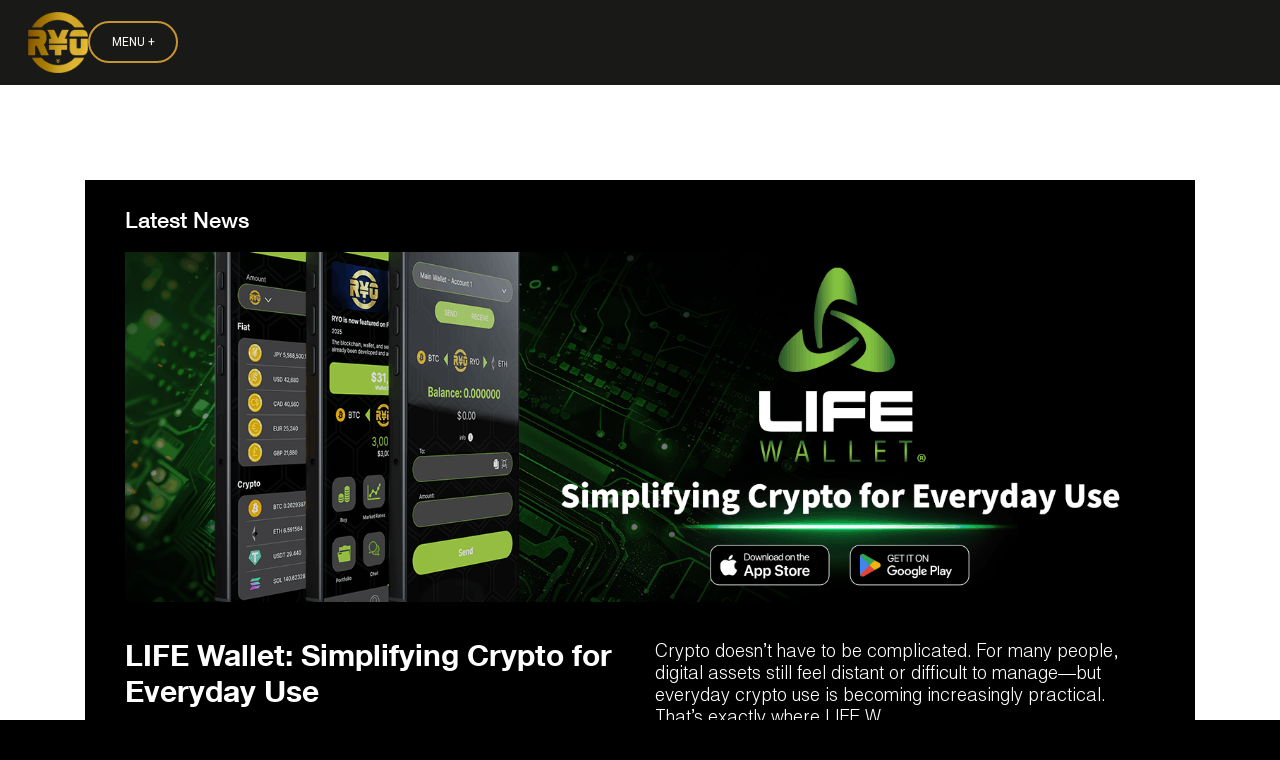

--- FILE ---
content_type: text/html; charset=UTF-8
request_url: https://ryocoin.com/blog
body_size: 14183
content:
<!DOCTYPE html>
<html lang="en">
	<head>
        <title>Crypto for the Masses | RYO Coin</title>
        <meta charset="utf-8">
        <meta lang="en">
        <meta name="site-language" content="en"/>
        <meta name="viewport" content="width=device-width, initial-scale=1.0, maximum-scale=5, user-scalable=5"/>
        <meta http-equiv="Content-Type" content="text/html; charset=UTF-8" />
        <meta http-equiv="X-UA-Compatible" content="IE=edge"/>
        <meta name="author" content=""/>
        <meta name="format-detection" content="telephone=no"/>
        
            
            <!-- Primary -->
    <meta name="title" content="Crypto for the Masses" />
    <meta name="keywords" content="RYO, RYO Digital, ryocoin, ryo coin, Japan, Crypto Currency, Crypto Coin, Zenza Capital">
    <meta name="description" content="Discover RYO Coin, a revolutionary crypto asset designed for everyday use and seamless digital transactions." />
    <meta name="snippet" content="Revolutionizing everyday crypto use" />

    <!-- OpenGraph -->
    <meta property="og:type" content="website" />
    <meta property="og:url" content="https://ryocoin.com/blog" />
    <meta property="og:title" content="Crypto for the Masses" />
    <meta property="og:description" content="Discover RYO Coin, a revolutionary crypto asset designed for everyday use and seamless digital transactions." />
        <meta property="og:image" content="https://ryocoin.s3.ap-southeast-1.amazonaws.com/live/build/images/ryocoin/ryocoin-meta-image.png" />
        <meta property="og:image:alt" content="">
    <!-- Twitter -->
    <meta property="twitter:card" content="summary_large_image" />
    <meta property="twitter:url" content="https://ryocoin.com/blog" />
    <meta property="twitter:title" content="Crypto for the Masses" />
    <meta property="twitter:description" content="Discover RYO Coin, a revolutionary crypto asset designed for everyday use and seamless digital transactions." />
        <meta property="twitter:image" content="https://ryocoin.s3.ap-southeast-1.amazonaws.com/live/build/images/ryocoin/ryocoin-meta-image.png" />
    
    <link rel="canonical" href="https://ryocoin.com/blog"/>
        <meta name="csrf-token" content="CWHOymoZ9Vrzze53ulEGaYsFT2J1LEKVn5IrymzM">
        <link rel="publisher" href="https://ryocoin.com">

        <link id="favicon" rel="icon" href="https://ryocoin.s3.ap-southeast-1.amazonaws.com/live/build/images/ryocoin/logo/favicon-32x32.png" type="image/x-icon">
        <link id="default-favicon" href="https://ryocoin.s3.ap-southeast-1.amazonaws.com/live/build/images/ryocoin/logo/favicon-32x32.png">
        <link id="chat-favicon" href="https://ryocoin.s3.ap-southeast-1.amazonaws.com/live/build/images/ryocoin/logo/favicon-32x32.png">
        <link rel="apple-touch-icon" sizes="120x120" href="https://ryocoin.s3.ap-southeast-1.amazonaws.com/live/build/images/ryocoin/logo/apple-touch-icon.png">
        <link rel="icon" type="image/png" sizes="32x32" href="https://ryocoin.s3.ap-southeast-1.amazonaws.com/live/build/images/ryocoin/logo/favicon-32x32.png">
        <link rel="icon" type="image/png" sizes="16x16" href="https://ryocoin.s3.ap-southeast-1.amazonaws.com/live/build/images/ryocoin/logo/favicon-16x16.png">
        <link rel="manifest" href="https://ryocoin.s3.ap-southeast-1.amazonaws.com/live/build/images/ryocoin/logo/site.webmanifest">
        <link rel="mask-icon" href="https://ryocoin.s3.ap-southeast-1.amazonaws.com/live/build/images/ryocoin/logo/safari-pinned-tab.svg" color="#b7821e">
        <meta name="msapplication-TileColor" content="#da532c">
        <meta name="theme-color" content="#ffffff">
        <link rel="shortcut icon" href="https://ryocoin.s3.ap-southeast-1.amazonaws.com/live/build/images/ryocoin/logo/favicon.ico" type="image/x-icon">

        <link rel="stylesheet" type="text/css" href="https://ryocoin.s3.ap-southeast-1.amazonaws.com/live/build/css/ryo-main.css?id=bbc0ea8dd702f1dd2bc4">
        <link rel="stylesheet" href="https://fonts.googleapis.com/css?family=Poppins:300,400,500,600,700%7CRoboto:300,400,500,600,700&display=swap" media="all">
            
        <style>
    .custom-header {
      background: #000;
    }
</style>
        <!--begin::Fonts -->
        <script>
            var global = global || window;
            var Buffer = Buffer || [];
            var process = process || {
                env: { DEBUG: undefined },
                version: []
            };
        </script>
        <script src="https://ajax.googleapis.com/ajax/libs/webfont/1.6.16/webfont.js"></script>
        <script>
            WebFont.load({
                google: {
                    "families": ["Poppins:300,400,500,600,700", "Roboto:300,400,500,600,700"]
                },
                active: function() {
                    sessionStorage.fonts = true;
                }
            });
        </script>
        <!--end::Fonts -->
            <!-- Global site tag (gtag.js) - Google Analytics -->
<script async src="https://www.googletagmanager.com/gtag/js?id=G-9VD9F3M2RG"></script>
<script>
  window.dataLayer = window.dataLayer || [];
  function gtag(){dataLayer.push(arguments);}
  gtag('js', new Date());

  gtag('config', 'G-9VD9F3M2RG');
</script>
            
        
        <!-- Google tag (gtag.js) -->
        <script async src="https://www.googletagmanager.com/gtag/js?id=G-HZJ10NFQF7"></script>
        <script>
          window.dataLayer = window.dataLayer || [];
          function gtag(){dataLayer.push(arguments);}
          gtag('js', new Date());

          gtag('config', 'G-HZJ10NFQF7');
        </script>
<!-- Meta Pixel Code -->
<script>
!function(f,b,e,v,n,t,s)
{if(f.fbq)return;n=f.fbq=function(){n.callMethod?
n.callMethod.apply(n,arguments):n.queue.push(arguments)};
if(!f._fbq)f._fbq=n;n.push=n;n.loaded=!0;n.version='2.0';
n.queue=[];t=b.createElement(e);t.async=!0;
t.src=v;s=b.getElementsByTagName(e)[0];
s.parentNode.insertBefore(t,s)}(window, document,'script',
'https://connect.facebook.net/en_US/fbevents.js');
fbq('init', '496833076561297');
fbq('track', 'PageView');
</script>
<noscript><img height="1" width="1" style="display:none"
src="https://www.facebook.com/tr?id=496833076561297&ev=PageView&noscript=1"
/></noscript>
<!-- End Meta Pixel Code -->

        

    </head>
    <body class="overflow-hidden">
                	        <div class="page-loader">
      <div class="progress-bar-loader"></div>
    </div>

    
            <header class="presale-header">
    <div class="section-container">
        <div class="presale-header__wrapper">
            <div class="presale-header__menu">
                <a href="/" class="presale-header__logo">
                    <img src="https://ryocoin.s3.ap-southeast-1.amazonaws.com/live/build/images/ryocoin/presale/ryo-logo-gradient.webp" alt="Mobile RYO Logo">
                </a>
                <div class="presale-header__menu-body"><a href="/" class="presale-header__logo--bg">
                    <img src="https://ryocoin.s3.ap-southeast-1.amazonaws.com/live/build/images/ryocoin/presale/ryo-logo-gradient.webp" alt="RYO Logo"></a>
                    <button class="presale-header__menu-btn hide-mobile">menu +</button>
                    <button class="presale-header__menu-btn presale-header__menu-btn--pc hide-pc">menu +</button>
                </div>
                <div class="presale-header__menu-navPc">
                    <a href="/#home" class="presale-header__menu-navPc-item">Home</a>
                    <a href="/#blockchain" class="presale-header__menu-navPc-item">Blockchain</a>
                    
                    <a href="/#crypto-atm-network" class="presale-header__menu-navPc-item">Crypto ATM</a>
                    <a href="/#roadmap" class="presale-header__menu-navPc-item">Roadmap</a>
                    <a href="/#tokenomics" class="presale-header__menu-navPc-item">Tokenomics</a>
                    <a href="/#leadership" class="presale-header__menu-navPc-item">Leadership</a>
                    <a href="/#ecosystem" class="presale-header__menu-navPc-item">Ecosystem</a>
                    <a href="/#media" class="presale-header__menu-navPc-item">Media</a>
                    
                    <a href="/blog" class="presale-header__menu-navPc-item">Blog</a>
                    <a href="/" class="presale-header__menu-navPc-item presale-header__log-btn">Purchase RYO</a>
                </div>
                
            </div>
        </div>
    </div>
</header>

<div class="presale-mobile-menu-bg d-none"></div>
<div class="presale-mobile-menu hide-pc">
    <div class="presale-mobile-menu__wrapper">
        <div class="presale-mobile-menu__top-btn">menu -</div>
        <div class="presale-mobile-menu__center">
            <a href="/#home" class="presale-mobile-menu__center-item">Home</a>
            <a href="/#blockchain" class="presale-mobile-menu__center-item">Blockchain</a>
            
            <a href="/#crypto-atm-network" class="presale-mobile-menu__center-item">Crypto ATM</a>
            <a href="/#roadmap" class="presale-mobile-menu__center-item">Roadmap</a>
            <a href="/#tokenomics" class="presale-mobile-menu__center-item">Tokenomics</a>
            <a href="/#leadership" class="presale-mobile-menu__center-item">Leadership</a>
            <a href="/#ecosystem" class="presale-mobile-menu__center-item">Ecosystem</a>
            <a href="/#media" class="presale-mobile-menu__center-item">Media</a>
            
            <a href="/blog" class="presale-mobile-menu__center-item">Blog</a>
            
            <a href="/" class="presale-mobile-menu__center-item presale-header__menu-gold-line" style="margin-left: 10px;">Purchase RYO</a>
        </div>
        <div class="presale-mobile-menu__bottom">
            <div class="presale-mobile-menu__bottom-wrapper">
                <a href="https://twitter.com/ryodigital" target="_blank" rel="noreferrer">
                    <img src="/assets/icons/socials/x-twitter.svg" alt="X">
                </a>
                <a href="https://t.me/ryo_digital" target="_blank" rel="noreferrer">
                    <img src="https://ryocoin.s3.ap-southeast-1.amazonaws.com/live/build/images/ryocoin/presale/telegram.svg" alt="Telegram">
                </a>
                <a href="https://www.instagram.com/ryodigital/" target="_blank" rel="noreferrer">
                    <img src="https://ryocoin.s3.ap-southeast-1.amazonaws.com/live/build/images/ryocoin/presale/instagram.svg" alt="Instagram">
                </a>
                <a href="https://www.youtube.com/@OfficialRYODigital" target="_blank" rel="noreferrer">
                    <img src="https://ryocoin.s3.ap-southeast-1.amazonaws.com/live/build/images/ryocoin/presale/youtube.svg" alt="Youtube">
                </a>
                
                <a href="https://jp.linkedin.com/company/ryo-digital" target="_blank" rel="noreferrer">
                    <img src="https://ryocoin.s3.ap-southeast-1.amazonaws.com/live/build/images/ryocoin/presale/linkedin.svg" alt="Linkedin">
                </a>
            </div>
        </div>
    </div>
</div>
    
    <main class="ryocoin-blogsite">
        
        <div class="latest-news-wrapper">
    <div class="container">
        <div class="latest-news-holder">
            <p class="latest-news-label">Latest News</p>
            <div class="latest-img-holder">
                <img class="img-latest" src="https://ryocoin.s3.ap-southeast-1.amazonaws.com/live/build/images/ryocoin/blogsite/blog-30.png" alt="LIFE Wallet: Simplifying Crypto for Everyday Use" />
            </div>
            <div class="row">
                <div class="col-12 col-md-6">
                    <h1 class="latest-news-title">LIFE Wallet: Simplifying Crypto for Everyday Use</h1>
                    <p class="latest-news-date">2026-01-19 - Latest</p>
                </div>
                <div class="col-12 col-md-6">
                    <p class="latest-news-desc">Crypto doesn’t have to be complicated. For many people, digital assets still feel distant or difficult to manage—but everyday crypto use is becoming increasingly practical. That’s exactly where LIFE W...</p>
                    <div class="latest-news-btn-holder d-flex">
                        <div class="read-detail-holder">
                            <a class="btn btn-brand btn-read-detail" href="https://ryocoin.com/blog/view/life-wallet-simplifying-crypto-for-everyday-use">Read Details</a>
                        </div>
                        <ul class="list-unstyled latest-news-soc-med">
                            <li class="soc-med-item"><div id="social-links"><ul><li><a href="https://www.facebook.com/sharer/sharer.php?u=https://ryocoin.com/blog" class="social-button fab fa-facebook-f" id="facebook-btn" title="" rel=""><span class="fab fa-facebook-square"></span></a></li></ul></div></li>
                            <li class="soc-med-item"><div id="social-links"><ul><li><a href="https://twitter.com/intent/tweet?text=LIFE+Wallet%3A+Simplifying+Crypto+for+Everyday+Use&url=https://ryocoin.com/blog" class="social-button fab fa-twitter" id="twitter-btn" title="" rel=""><span class="fab fa-twitter"></span></a></li></ul></div></li>
                            
                            <li class="soc-med-item">
                                <input id="copyUrl" type="hidden" value="https://ryocoin.com/blog/view/life-wallet-simplifying-crypto-for-everyday-use">
                                <span class="copied-tooltip">Copied!</span>
                                <a class="copyLink" href="javascript:void(0)"><i class="fas fa-link"></i></a>
                            </li>
                        </ul>
                    </div>
                </div>
            </div>
        </div>
    </div>
</div>
        <div class="section-blog-list">
    <div class="container">
        <div class="row">
                            <div class="col-12 col-sm-6 col-md-4 blog-col">
                    <div class="blog-holder">
                        <a class="blog-url" href="https://ryocoin.com/blog/view/life-wallet-simplifying-crypto-for-everyday-use">
                            <div class="blog-img-holder">
                                <img class="img-blog" src="https://ryocoin.s3.ap-southeast-1.amazonaws.com/live/build/images/ryocoin/blogsite/blog-30.png" alt="LIFE Wallet: Simplifying Crypto for Everyday Use" />
                            </div>
                        </a>
                        <div class="blog-detail-holder">
                            <a class="blog-url" href="https://ryocoin.com/blog/view/life-wallet-simplifying-crypto-for-everyday-use">
                                <h2 class="blog-title">LIFE Wallet: Simplifying Crypto for Everyday Use</h2>
                                <p class="blog-desc">Explore how LIFE Wallet simplifies crypto for everyday use, combining security, usability, and RYO Ecosystem integration for real-world convenience.</p>
                            </a>
                            <div class="blog-footer-holder d-flex align-items-center">
                                <p class="blog-date mb-0">2026-01-19</p>
                                <ul class="list-unstyled blog-soc-med">
                                    <li class="blog-soc-med-item"><div id="social-links"><ul><li><a href="https://www.facebook.com/sharer/sharer.php?u=https://ryocoin.com/blog" class="social-button fab fa-facebook-f" id="facebook-btn" title="" rel=""><span class="fab fa-facebook-square"></span></a></li></ul></div></li>
                                    <li class="blog-soc-med-item"><div id="social-links"><ul><li><a href="https://twitter.com/intent/tweet?text=LIFE+Wallet%3A+Simplifying+Crypto+for+Everyday+Use&url=https://ryocoin.com/blog" class="social-button fab fa-twitter" id="twitter-btn" title="" rel=""><span class="fab fa-twitter"></span></a></li></ul></div></li>
                                    
                                    <li class="blog-soc-med-item">
                                        <input id="copyUrl" type="hidden" value="https://ryocoin.com/blog/view/life-wallet-simplifying-crypto-for-everyday-use">
                                        <span class="copied-tooltip">Copied!</span>
                                        <a class="copyLink" href="javascript:void(0)"><i class="fas fa-link"></i></a>
                                    </li>
                                </ul>
                            </div>
                        </div>
                    </div>
                </div>
                            <div class="col-12 col-sm-6 col-md-4 blog-col">
                    <div class="blog-holder">
                        <a class="blog-url" href="https://ryocoin.com/blog/view/next-wave-of-crypto-adoption-how-ryo-digital-is-shaping-the-future">
                            <div class="blog-img-holder">
                                <img class="img-blog" src="https://ryocoin.s3.ap-southeast-1.amazonaws.com/live/build/images/ryocoin/blogsite/blog-29.png" alt="Next Wave of Crypto Adoption: How RYO Digital is Shaping the Future" />
                            </div>
                        </a>
                        <div class="blog-detail-holder">
                            <a class="blog-url" href="https://ryocoin.com/blog/view/next-wave-of-crypto-adoption-how-ryo-digital-is-shaping-the-future">
                                <h2 class="blog-title">Next Wave of Crypto Adoption: How RYO Digital is Shaping the Future</h2>
                                <p class="blog-desc">Explore how the next wave of crypto adoption is unfolding and how RYO Digital empowers individuals and businesses to navigate the evolving Web3 landscape with real-world utility and secure infrastruct...</p>
                            </a>
                            <div class="blog-footer-holder d-flex align-items-center">
                                <p class="blog-date mb-0">2026-01-09</p>
                                <ul class="list-unstyled blog-soc-med">
                                    <li class="blog-soc-med-item"><div id="social-links"><ul><li><a href="https://www.facebook.com/sharer/sharer.php?u=https://ryocoin.com/blog" class="social-button fab fa-facebook-f" id="facebook-btn" title="" rel=""><span class="fab fa-facebook-square"></span></a></li></ul></div></li>
                                    <li class="blog-soc-med-item"><div id="social-links"><ul><li><a href="https://twitter.com/intent/tweet?text=Next+Wave+of+Crypto+Adoption%3A+How+RYO+Digital+is+Shaping+the+Future&url=https://ryocoin.com/blog" class="social-button fab fa-twitter" id="twitter-btn" title="" rel=""><span class="fab fa-twitter"></span></a></li></ul></div></li>
                                    
                                    <li class="blog-soc-med-item">
                                        <input id="copyUrl" type="hidden" value="https://ryocoin.com/blog/view/next-wave-of-crypto-adoption-how-ryo-digital-is-shaping-the-future">
                                        <span class="copied-tooltip">Copied!</span>
                                        <a class="copyLink" href="javascript:void(0)"><i class="fas fa-link"></i></a>
                                    </li>
                                </ul>
                            </div>
                        </div>
                    </div>
                </div>
                            <div class="col-12 col-sm-6 col-md-4 blog-col">
                    <div class="blog-holder">
                        <a class="blog-url" href="https://ryocoin.com/blog/view/how-japans-web3-rise-paves-the-way-for-ryo-digital">
                            <div class="blog-img-holder">
                                <img class="img-blog" src="https://ryocoin.s3.ap-southeast-1.amazonaws.com/live/build/images/ryocoin/blogsite/blog-28.png" alt="How Japan’s Web3 Rise Paves the Way for RYO Digital " />
                            </div>
                        </a>
                        <div class="blog-detail-holder">
                            <a class="blog-url" href="https://ryocoin.com/blog/view/how-japans-web3-rise-paves-the-way-for-ryo-digital">
                                <h2 class="blog-title">How Japan’s Web3 Rise Paves the Way for RYO Digital </h2>
                                <p class="blog-desc">Explore how Japan’s Web3 rise is creating new opportunities for RYO Digital through secure, compliant, and real-world innovation.</p>
                            </a>
                            <div class="blog-footer-holder d-flex align-items-center">
                                <p class="blog-date mb-0">2025-12-22</p>
                                <ul class="list-unstyled blog-soc-med">
                                    <li class="blog-soc-med-item"><div id="social-links"><ul><li><a href="https://www.facebook.com/sharer/sharer.php?u=https://ryocoin.com/blog" class="social-button fab fa-facebook-f" id="facebook-btn" title="" rel=""><span class="fab fa-facebook-square"></span></a></li></ul></div></li>
                                    <li class="blog-soc-med-item"><div id="social-links"><ul><li><a href="https://twitter.com/intent/tweet?text=How+Japan%E2%80%99s+Web3+Rise+Paves+the+Way+for+RYO+Digital+&url=https://ryocoin.com/blog" class="social-button fab fa-twitter" id="twitter-btn" title="" rel=""><span class="fab fa-twitter"></span></a></li></ul></div></li>
                                    
                                    <li class="blog-soc-med-item">
                                        <input id="copyUrl" type="hidden" value="https://ryocoin.com/blog/view/how-japans-web3-rise-paves-the-way-for-ryo-digital">
                                        <span class="copied-tooltip">Copied!</span>
                                        <a class="copyLink" href="javascript:void(0)"><i class="fas fa-link"></i></a>
                                    </li>
                                </ul>
                            </div>
                        </div>
                    </div>
                </div>
                            <div class="col-12 col-sm-6 col-md-4 blog-col">
                    <div class="blog-holder">
                        <a class="blog-url" href="https://ryocoin.com/blog/view/how-culture-shapes-cryptocurrency-from-meme-to-mainstream">
                            <div class="blog-img-holder">
                                <img class="img-blog" src="https://ryocoin.s3.ap-southeast-1.amazonaws.com/live/build/images/ryocoin/blogsite/blog-27.png" alt="How Culture Shapes Cryptocurrency: From Meme to Mainstream" />
                            </div>
                        </a>
                        <div class="blog-detail-holder">
                            <a class="blog-url" href="https://ryocoin.com/blog/view/how-culture-shapes-cryptocurrency-from-meme-to-mainstream">
                                <h2 class="blog-title">How Culture Shapes Cryptocurrency: From Meme to Mainstream</h2>
                                <p class="blog-desc">Learn how culture shapes cryptocurrency adoption and how RYO-CHAN & RYO Digital bridge memes and real-world utility in blockchain.</p>
                            </a>
                            <div class="blog-footer-holder d-flex align-items-center">
                                <p class="blog-date mb-0">2025-12-15</p>
                                <ul class="list-unstyled blog-soc-med">
                                    <li class="blog-soc-med-item"><div id="social-links"><ul><li><a href="https://www.facebook.com/sharer/sharer.php?u=https://ryocoin.com/blog" class="social-button fab fa-facebook-f" id="facebook-btn" title="" rel=""><span class="fab fa-facebook-square"></span></a></li></ul></div></li>
                                    <li class="blog-soc-med-item"><div id="social-links"><ul><li><a href="https://twitter.com/intent/tweet?text=How+Culture+Shapes+Cryptocurrency%3A+From+Meme+to+Mainstream&url=https://ryocoin.com/blog" class="social-button fab fa-twitter" id="twitter-btn" title="" rel=""><span class="fab fa-twitter"></span></a></li></ul></div></li>
                                    
                                    <li class="blog-soc-med-item">
                                        <input id="copyUrl" type="hidden" value="https://ryocoin.com/blog/view/how-culture-shapes-cryptocurrency-from-meme-to-mainstream">
                                        <span class="copied-tooltip">Copied!</span>
                                        <a class="copyLink" href="javascript:void(0)"><i class="fas fa-link"></i></a>
                                    </li>
                                </ul>
                            </div>
                        </div>
                    </div>
                </div>
                            <div class="col-12 col-sm-6 col-md-4 blog-col">
                    <div class="blog-holder">
                        <a class="blog-url" href="https://ryocoin.com/blog/view/why-people-dont-trust-crypto-and-how-ryo-restores-confidence">
                            <div class="blog-img-holder">
                                <img class="img-blog" src="https://ryocoin.s3.ap-southeast-1.amazonaws.com/live/build/images/ryocoin/blogsite/blog-26.png" alt="Why People Don’t Trust Crypto — And How RYO Restores Confidence" />
                            </div>
                        </a>
                        <div class="blog-detail-holder">
                            <a class="blog-url" href="https://ryocoin.com/blog/view/why-people-dont-trust-crypto-and-how-ryo-restores-confidence">
                                <h2 class="blog-title">Why People Don’t Trust Crypto — And How RYO Restores Confidence</h2>
                                <p class="blog-desc">LIFE Wallet and RYO Coin rebuild trust in crypto by solving safety and usability issues. Learn why people don’t trust crypto and how RYO-CHAN adds protection. </p>
                            </a>
                            <div class="blog-footer-holder d-flex align-items-center">
                                <p class="blog-date mb-0">2025-12-05</p>
                                <ul class="list-unstyled blog-soc-med">
                                    <li class="blog-soc-med-item"><div id="social-links"><ul><li><a href="https://www.facebook.com/sharer/sharer.php?u=https://ryocoin.com/blog" class="social-button fab fa-facebook-f" id="facebook-btn" title="" rel=""><span class="fab fa-facebook-square"></span></a></li></ul></div></li>
                                    <li class="blog-soc-med-item"><div id="social-links"><ul><li><a href="https://twitter.com/intent/tweet?text=Why+People+Don%E2%80%99t+Trust+Crypto+%E2%80%94+And+How+RYO+Restores+Confidence&url=https://ryocoin.com/blog" class="social-button fab fa-twitter" id="twitter-btn" title="" rel=""><span class="fab fa-twitter"></span></a></li></ul></div></li>
                                    
                                    <li class="blog-soc-med-item">
                                        <input id="copyUrl" type="hidden" value="https://ryocoin.com/blog/view/why-people-dont-trust-crypto-and-how-ryo-restores-confidence">
                                        <span class="copied-tooltip">Copied!</span>
                                        <a class="copyLink" href="javascript:void(0)"><i class="fas fa-link"></i></a>
                                    </li>
                                </ul>
                            </div>
                        </div>
                    </div>
                </div>
                            <div class="col-12 col-sm-6 col-md-4 blog-col">
                    <div class="blog-holder">
                        <a class="blog-url" href="https://ryocoin.com/blog/view/crypto-projects-with-real-utility-investor-mindset-2025">
                            <div class="blog-img-holder">
                                <img class="img-blog" src="https://ryocoin.s3.ap-southeast-1.amazonaws.com/live/build/images/ryocoin/blogsite/blog-25.png" alt="Crypto Projects with Real Utility: Investor Mindset 2025 " />
                            </div>
                        </a>
                        <div class="blog-detail-holder">
                            <a class="blog-url" href="https://ryocoin.com/blog/view/crypto-projects-with-real-utility-investor-mindset-2025">
                                <h2 class="blog-title">Crypto Projects with Real Utility: Investor Mindset 2025</h2>
                                <p class="blog-desc">Discover how 2025 investors focus on crypto projects with real utility—like RYO-CHAN, RYO Coin, and LIFE Wallet—driven by patience and purpose.</p>
                            </a>
                            <div class="blog-footer-holder d-flex align-items-center">
                                <p class="blog-date mb-0">2025-12-01</p>
                                <ul class="list-unstyled blog-soc-med">
                                    <li class="blog-soc-med-item"><div id="social-links"><ul><li><a href="https://www.facebook.com/sharer/sharer.php?u=https://ryocoin.com/blog" class="social-button fab fa-facebook-f" id="facebook-btn" title="" rel=""><span class="fab fa-facebook-square"></span></a></li></ul></div></li>
                                    <li class="blog-soc-med-item"><div id="social-links"><ul><li><a href="https://twitter.com/intent/tweet?text=Crypto+Projects+with+Real+Utility%3A+Investor+Mindset+2025&url=https://ryocoin.com/blog" class="social-button fab fa-twitter" id="twitter-btn" title="" rel=""><span class="fab fa-twitter"></span></a></li></ul></div></li>
                                    
                                    <li class="blog-soc-med-item">
                                        <input id="copyUrl" type="hidden" value="https://ryocoin.com/blog/view/crypto-projects-with-real-utility-investor-mindset-2025">
                                        <span class="copied-tooltip">Copied!</span>
                                        <a class="copyLink" href="javascript:void(0)"><i class="fas fa-link"></i></a>
                                    </li>
                                </ul>
                            </div>
                        </div>
                    </div>
                </div>
                            <div class="col-12 col-sm-6 col-md-4 blog-col">
                    <div class="blog-holder">
                        <a class="blog-url" href="https://ryocoin.com/blog/view/life-wallet-goes-global-the-super-wallet-built-for-everyone">
                            <div class="blog-img-holder">
                                <img class="img-blog" src="https://ryocoin.s3.ap-southeast-1.amazonaws.com/live/build/images/ryocoin/blogsite/blog-24.png" alt="LIFE Wallet Goes Global: The Super Wallet Built for Everyone " />
                            </div>
                        </a>
                        <div class="blog-detail-holder">
                            <a class="blog-url" href="https://ryocoin.com/blog/view/life-wallet-goes-global-the-super-wallet-built-for-everyone">
                                <h2 class="blog-title">LIFE Wallet Goes Global: The Super Wallet Built for Everyone</h2>
                                <p class="blog-desc">Simplify Your Life – in One App. LIFE Wallet is the best crypto wallet for beginners and pros. Simple, secure, and global—download LIFE Wallet app today </p>
                            </a>
                            <div class="blog-footer-holder d-flex align-items-center">
                                <p class="blog-date mb-0">2025-11-14</p>
                                <ul class="list-unstyled blog-soc-med">
                                    <li class="blog-soc-med-item"><div id="social-links"><ul><li><a href="https://www.facebook.com/sharer/sharer.php?u=https://ryocoin.com/blog" class="social-button fab fa-facebook-f" id="facebook-btn" title="" rel=""><span class="fab fa-facebook-square"></span></a></li></ul></div></li>
                                    <li class="blog-soc-med-item"><div id="social-links"><ul><li><a href="https://twitter.com/intent/tweet?text=LIFE+Wallet+Goes+Global%3A+The+Super+Wallet+Built+for+Everyone&url=https://ryocoin.com/blog" class="social-button fab fa-twitter" id="twitter-btn" title="" rel=""><span class="fab fa-twitter"></span></a></li></ul></div></li>
                                    
                                    <li class="blog-soc-med-item">
                                        <input id="copyUrl" type="hidden" value="https://ryocoin.com/blog/view/life-wallet-goes-global-the-super-wallet-built-for-everyone">
                                        <span class="copied-tooltip">Copied!</span>
                                        <a class="copyLink" href="javascript:void(0)"><i class="fas fa-link"></i></a>
                                    </li>
                                </ul>
                            </div>
                        </div>
                    </div>
                </div>
                            <div class="col-12 col-sm-6 col-md-4 blog-col">
                    <div class="blog-holder">
                        <a class="blog-url" href="https://ryocoin.com/blog/view/ryo-coin-is-listed-on-bitrue-trading-began-on-october-15-2025">
                            <div class="blog-img-holder">
                                <img class="img-blog" src="https://ryocoin.s3.ap-southeast-1.amazonaws.com/live/build/images/ryocoin/blogsite/blog-23.png" alt="RYO Coin (RYO) is Listed on Bitrue — Trading Began on October 15, 2025" />
                            </div>
                        </a>
                        <div class="blog-detail-holder">
                            <a class="blog-url" href="https://ryocoin.com/blog/view/ryo-coin-is-listed-on-bitrue-trading-began-on-october-15-2025">
                                <h2 class="blog-title">RYO Coin (RYO) is Listed on Bitrue — Trading Began on October 15, 2025</h2>
                                <p class="blog-desc">RYO Coin was listed on Bitrue on October 15, 2025, expanding its global reach and giving traders a trusted platform to buy, sell, and trade RYO.</p>
                            </a>
                            <div class="blog-footer-holder d-flex align-items-center">
                                <p class="blog-date mb-0">2025-10-24</p>
                                <ul class="list-unstyled blog-soc-med">
                                    <li class="blog-soc-med-item"><div id="social-links"><ul><li><a href="https://www.facebook.com/sharer/sharer.php?u=https://ryocoin.com/blog" class="social-button fab fa-facebook-f" id="facebook-btn" title="" rel=""><span class="fab fa-facebook-square"></span></a></li></ul></div></li>
                                    <li class="blog-soc-med-item"><div id="social-links"><ul><li><a href="https://twitter.com/intent/tweet?text=RYO+Coin+%28RYO%29+is+Listed+on+Bitrue+%E2%80%94+Trading+Began+on+October+15%2C+2025&url=https://ryocoin.com/blog" class="social-button fab fa-twitter" id="twitter-btn" title="" rel=""><span class="fab fa-twitter"></span></a></li></ul></div></li>
                                    
                                    <li class="blog-soc-med-item">
                                        <input id="copyUrl" type="hidden" value="https://ryocoin.com/blog/view/ryo-coin-is-listed-on-bitrue-trading-began-on-october-15-2025">
                                        <span class="copied-tooltip">Copied!</span>
                                        <a class="copyLink" href="javascript:void(0)"><i class="fas fa-link"></i></a>
                                    </li>
                                </ul>
                            </div>
                        </div>
                    </div>
                </div>
                            <div class="col-12 col-sm-6 col-md-4 blog-col">
                    <div class="blog-holder">
                        <a class="blog-url" href="https://ryocoin.com/blog/view/ryo-chan-rises-partnerships-endorsements-and-adventure-novel">
                            <div class="blog-img-holder">
                                <img class="img-blog" src="https://ryocoin.s3.ap-southeast-1.amazonaws.com/live/build/images/ryocoin/blogsite/blog-22.png" alt="RYO-CHAN Rises: Partnerships, Endorsements &amp; Adventure Novel" />
                            </div>
                        </a>
                        <div class="blog-detail-holder">
                            <a class="blog-url" href="https://ryocoin.com/blog/view/ryo-chan-rises-partnerships-endorsements-and-adventure-novel">
                                <h2 class="blog-title">RYO-CHAN Rises: Partnerships, Endorsements & Adventure Novel</h2>
                                <p class="blog-desc">Discover how RYO-CHAN blends meme culture, blockchain utility, major athlete endorsements, and manga storytelling to lead a new wave in the Web3 space.</p>
                            </a>
                            <div class="blog-footer-holder d-flex align-items-center">
                                <p class="blog-date mb-0">2025-10-03</p>
                                <ul class="list-unstyled blog-soc-med">
                                    <li class="blog-soc-med-item"><div id="social-links"><ul><li><a href="https://www.facebook.com/sharer/sharer.php?u=https://ryocoin.com/blog" class="social-button fab fa-facebook-f" id="facebook-btn" title="" rel=""><span class="fab fa-facebook-square"></span></a></li></ul></div></li>
                                    <li class="blog-soc-med-item"><div id="social-links"><ul><li><a href="https://twitter.com/intent/tweet?text=RYO-CHAN+Rises%3A+Partnerships%2C+Endorsements+%26+Adventure+Novel&url=https://ryocoin.com/blog" class="social-button fab fa-twitter" id="twitter-btn" title="" rel=""><span class="fab fa-twitter"></span></a></li></ul></div></li>
                                    
                                    <li class="blog-soc-med-item">
                                        <input id="copyUrl" type="hidden" value="https://ryocoin.com/blog/view/ryo-chan-rises-partnerships-endorsements-and-adventure-novel">
                                        <span class="copied-tooltip">Copied!</span>
                                        <a class="copyLink" href="javascript:void(0)"><i class="fas fa-link"></i></a>
                                    </li>
                                </ul>
                            </div>
                        </div>
                    </div>
                </div>
                            <div class="col-12 col-sm-6 col-md-4 blog-col">
                    <div class="blog-holder">
                        <a class="blog-url" href="https://ryocoin.com/blog/view/ryo-digital-partners-with-bli-for-web3-complianceand-innovation">
                            <div class="blog-img-holder">
                                <img class="img-blog" src="https://ryocoin.s3.ap-southeast-1.amazonaws.com/live/build/images/ryocoin/blogsite/blog-21.png" alt="RYO Digital Partners with BLI for Web3 Compliance &amp; Innovation" />
                            </div>
                        </a>
                        <div class="blog-detail-holder">
                            <a class="blog-url" href="https://ryocoin.com/blog/view/ryo-digital-partners-with-bli-for-web3-complianceand-innovation">
                                <h2 class="blog-title">RYO Digital Partners with BLI for Web3 Compliance & Innovation</h2>
                                <p class="blog-desc">RYO partners with BLI to boost regulatory clarity, drive blockchain adoption, and balance innovation with consumer protection through education. </p>
                            </a>
                            <div class="blog-footer-holder d-flex align-items-center">
                                <p class="blog-date mb-0">2025-09-19</p>
                                <ul class="list-unstyled blog-soc-med">
                                    <li class="blog-soc-med-item"><div id="social-links"><ul><li><a href="https://www.facebook.com/sharer/sharer.php?u=https://ryocoin.com/blog" class="social-button fab fa-facebook-f" id="facebook-btn" title="" rel=""><span class="fab fa-facebook-square"></span></a></li></ul></div></li>
                                    <li class="blog-soc-med-item"><div id="social-links"><ul><li><a href="https://twitter.com/intent/tweet?text=RYO+Digital+Partners+with+BLI+for+Web3+Compliance+%26+Innovation&url=https://ryocoin.com/blog" class="social-button fab fa-twitter" id="twitter-btn" title="" rel=""><span class="fab fa-twitter"></span></a></li></ul></div></li>
                                    
                                    <li class="blog-soc-med-item">
                                        <input id="copyUrl" type="hidden" value="https://ryocoin.com/blog/view/ryo-digital-partners-with-bli-for-web3-complianceand-innovation">
                                        <span class="copied-tooltip">Copied!</span>
                                        <a class="copyLink" href="javascript:void(0)"><i class="fas fa-link"></i></a>
                                    </li>
                                </ul>
                            </div>
                        </div>
                    </div>
                </div>
                            <div class="col-12 col-sm-6 col-md-4 blog-col">
                    <div class="blog-holder">
                        <a class="blog-url" href="https://ryocoin.com/blog/view/ryo-chan-the-crypto-digital-guardian-you-need">
                            <div class="blog-img-holder">
                                <img class="img-blog" src="https://ryocoin.s3.ap-southeast-1.amazonaws.com/live/build/images/ryocoin/blogsite/blog-20.png" alt="RYO-CHAN: The Crypto Digital Guardian You Need " />
                            </div>
                        </a>
                        <div class="blog-detail-holder">
                            <a class="blog-url" href="https://ryocoin.com/blog/view/ryo-chan-the-crypto-digital-guardian-you-need">
                                <h2 class="blog-title">RYO-CHAN: The Crypto Digital Guardian You Need</h2>
                                <p class="blog-desc">RYO-CHAN is a next-gen Crypto Digital Guardian token that protects your assets, optimizes portfolios, and delivers smart trading power with meme-worthy charm.</p>
                            </a>
                            <div class="blog-footer-holder d-flex align-items-center">
                                <p class="blog-date mb-0">2025-06-09</p>
                                <ul class="list-unstyled blog-soc-med">
                                    <li class="blog-soc-med-item"><div id="social-links"><ul><li><a href="https://www.facebook.com/sharer/sharer.php?u=https://ryocoin.com/blog" class="social-button fab fa-facebook-f" id="facebook-btn" title="" rel=""><span class="fab fa-facebook-square"></span></a></li></ul></div></li>
                                    <li class="blog-soc-med-item"><div id="social-links"><ul><li><a href="https://twitter.com/intent/tweet?text=RYO-CHAN%3A+The+Crypto+Digital+Guardian+You+Need&url=https://ryocoin.com/blog" class="social-button fab fa-twitter" id="twitter-btn" title="" rel=""><span class="fab fa-twitter"></span></a></li></ul></div></li>
                                    
                                    <li class="blog-soc-med-item">
                                        <input id="copyUrl" type="hidden" value="https://ryocoin.com/blog/view/ryo-chan-the-crypto-digital-guardian-you-need">
                                        <span class="copied-tooltip">Copied!</span>
                                        <a class="copyLink" href="javascript:void(0)"><i class="fas fa-link"></i></a>
                                    </li>
                                </ul>
                            </div>
                        </div>
                    </div>
                </div>
                            <div class="col-12 col-sm-6 col-md-4 blog-col">
                    <div class="blog-holder">
                        <a class="blog-url" href="https://ryocoin.com/blog/view/ryo-news-bulletin-big-things-are-happening">
                            <div class="blog-img-holder">
                                <img class="img-blog" src="https://ryocoin.s3.ap-southeast-1.amazonaws.com/live/build/images/ryocoin/blogsite/blog-19.png" alt="RYO News Bulletin – Big Things Are Happening! " />
                            </div>
                        </a>
                        <div class="blog-detail-holder">
                            <a class="blog-url" href="https://ryocoin.com/blog/view/ryo-news-bulletin-big-things-are-happening">
                                <h2 class="blog-title">RYO News Bulletin – Big Things Are Happening! </h2>
                                <p class="blog-desc">RYO is making big moves in 2025! From major partnerships to LIFE Wallet’s launch, stay ahead with the latest RYO updates.</p>
                            </a>
                            <div class="blog-footer-holder d-flex align-items-center">
                                <p class="blog-date mb-0">2025-02-26</p>
                                <ul class="list-unstyled blog-soc-med">
                                    <li class="blog-soc-med-item"><div id="social-links"><ul><li><a href="https://www.facebook.com/sharer/sharer.php?u=https://ryocoin.com/blog" class="social-button fab fa-facebook-f" id="facebook-btn" title="" rel=""><span class="fab fa-facebook-square"></span></a></li></ul></div></li>
                                    <li class="blog-soc-med-item"><div id="social-links"><ul><li><a href="https://twitter.com/intent/tweet?text=RYO+News+Bulletin+%E2%80%93+Big+Things+Are+Happening%21+&url=https://ryocoin.com/blog" class="social-button fab fa-twitter" id="twitter-btn" title="" rel=""><span class="fab fa-twitter"></span></a></li></ul></div></li>
                                    
                                    <li class="blog-soc-med-item">
                                        <input id="copyUrl" type="hidden" value="https://ryocoin.com/blog/view/ryo-news-bulletin-big-things-are-happening">
                                        <span class="copied-tooltip">Copied!</span>
                                        <a class="copyLink" href="javascript:void(0)"><i class="fas fa-link"></i></a>
                                    </li>
                                </ul>
                            </div>
                        </div>
                    </div>
                </div>
                            <div class="col-12 col-sm-6 col-md-4 blog-col">
                    <div class="blog-holder">
                        <a class="blog-url" href="https://ryocoin.com/blog/view/crypto-market-update-a-temporary-dip-before-the-next-boom">
                            <div class="blog-img-holder">
                                <img class="img-blog" src="https://ryocoin.s3.ap-southeast-1.amazonaws.com/live/build/images/ryocoin/blogsite/blog-18.png" alt="Crypto Market" />
                            </div>
                        </a>
                        <div class="blog-detail-holder">
                            <a class="blog-url" href="https://ryocoin.com/blog/view/crypto-market-update-a-temporary-dip-before-the-next-boom">
                                <h2 class="blog-title">Crypto Market Update: A Temporary Dip Before the Next Boom</h2>
                                <p class="blog-desc">Crypto market update: A temporary dip signals long-term growth. RYO's steady value makes it a smart choice for future gains.</p>
                            </a>
                            <div class="blog-footer-holder d-flex align-items-center">
                                <p class="blog-date mb-0">2025-02-07</p>
                                <ul class="list-unstyled blog-soc-med">
                                    <li class="blog-soc-med-item"><div id="social-links"><ul><li><a href="https://www.facebook.com/sharer/sharer.php?u=https://ryocoin.com/blog" class="social-button fab fa-facebook-f" id="facebook-btn" title="" rel=""><span class="fab fa-facebook-square"></span></a></li></ul></div></li>
                                    <li class="blog-soc-med-item"><div id="social-links"><ul><li><a href="https://twitter.com/intent/tweet?text=Crypto+Market+Update%3A+A+Temporary+Dip+Before+the+Next+Boom&url=https://ryocoin.com/blog" class="social-button fab fa-twitter" id="twitter-btn" title="" rel=""><span class="fab fa-twitter"></span></a></li></ul></div></li>
                                    
                                    <li class="blog-soc-med-item">
                                        <input id="copyUrl" type="hidden" value="https://ryocoin.com/blog/view/crypto-market-update-a-temporary-dip-before-the-next-boom">
                                        <span class="copied-tooltip">Copied!</span>
                                        <a class="copyLink" href="javascript:void(0)"><i class="fas fa-link"></i></a>
                                    </li>
                                </ul>
                            </div>
                        </div>
                    </div>
                </div>
                            <div class="col-12 col-sm-6 col-md-4 blog-col">
                    <div class="blog-holder">
                        <a class="blog-url" href="https://ryocoin.com/blog/view/life-wallet-the-architect-of-tomorrow-digital-payments">
                            <div class="blog-img-holder">
                                <img class="img-blog" src="https://ryocoin.s3.ap-southeast-1.amazonaws.com/live/build/images/ryocoin/blogsite/blog-17.png" alt="LIFE Wallet" />
                            </div>
                        </a>
                        <div class="blog-detail-holder">
                            <a class="blog-url" href="https://ryocoin.com/blog/view/life-wallet-the-architect-of-tomorrow-digital-payments">
                                <h2 class="blog-title">LIFE Wallet: The Architect of Tomorrow’s Digital Payments</h2>
                                <p class="blog-desc">LIFE Wallet by RYO Coin offers secure, user-friendly digital payments with low fees, scalability, and inclusion, shaping the future of finance. </p>
                            </a>
                            <div class="blog-footer-holder d-flex align-items-center">
                                <p class="blog-date mb-0">2025-01-31</p>
                                <ul class="list-unstyled blog-soc-med">
                                    <li class="blog-soc-med-item"><div id="social-links"><ul><li><a href="https://www.facebook.com/sharer/sharer.php?u=https://ryocoin.com/blog" class="social-button fab fa-facebook-f" id="facebook-btn" title="" rel=""><span class="fab fa-facebook-square"></span></a></li></ul></div></li>
                                    <li class="blog-soc-med-item"><div id="social-links"><ul><li><a href="https://twitter.com/intent/tweet?text=LIFE+Wallet%3A+The+Architect+of+Tomorrow%E2%80%99s+Digital+Payments&url=https://ryocoin.com/blog" class="social-button fab fa-twitter" id="twitter-btn" title="" rel=""><span class="fab fa-twitter"></span></a></li></ul></div></li>
                                    
                                    <li class="blog-soc-med-item">
                                        <input id="copyUrl" type="hidden" value="https://ryocoin.com/blog/view/life-wallet-the-architect-of-tomorrow-digital-payments">
                                        <span class="copied-tooltip">Copied!</span>
                                        <a class="copyLink" href="javascript:void(0)"><i class="fas fa-link"></i></a>
                                    </li>
                                </ul>
                            </div>
                        </div>
                    </div>
                </div>
                            <div class="col-12 col-sm-6 col-md-4 blog-col">
                    <div class="blog-holder">
                        <a class="blog-url" href="https://ryocoin.com/blog/view/warren-buffett-japan-sleeping-giant-and-the-web3-revolution-embracing-ryo-coin-defi-potential">
                            <div class="blog-img-holder">
                                <img class="img-blog" src="https://ryocoin.s3.ap-southeast-1.amazonaws.com/live/build/images/ryocoin/blogsite/blog-16.png" alt="Warren Buffett" />
                            </div>
                        </a>
                        <div class="blog-detail-holder">
                            <a class="blog-url" href="https://ryocoin.com/blog/view/warren-buffett-japan-sleeping-giant-and-the-web3-revolution-embracing-ryo-coin-defi-potential">
                                <h2 class="blog-title">Warren Buffett, Japan's Sleeping Giant, and the Web3 Revolution: Embracing RYO Coin's DeFi Potential</h2>
                                <p class="blog-desc">Warren Buffett, the legendary investor known for his value investing philosophy, has recently turned his attention towards the third-largest economy</p>
                            </a>
                            <div class="blog-footer-holder d-flex align-items-center">
                                <p class="blog-date mb-0">2025-01-10</p>
                                <ul class="list-unstyled blog-soc-med">
                                    <li class="blog-soc-med-item"><div id="social-links"><ul><li><a href="https://www.facebook.com/sharer/sharer.php?u=https://ryocoin.com/blog" class="social-button fab fa-facebook-f" id="facebook-btn" title="" rel=""><span class="fab fa-facebook-square"></span></a></li></ul></div></li>
                                    <li class="blog-soc-med-item"><div id="social-links"><ul><li><a href="https://twitter.com/intent/tweet?text=Warren+Buffett%2C+Japan%27s+Sleeping+Giant%2C+and+the+Web3+Revolution%3A+Embracing+RYO+Coin%27s+DeFi+Potential&url=https://ryocoin.com/blog" class="social-button fab fa-twitter" id="twitter-btn" title="" rel=""><span class="fab fa-twitter"></span></a></li></ul></div></li>
                                    
                                    <li class="blog-soc-med-item">
                                        <input id="copyUrl" type="hidden" value="https://ryocoin.com/blog/view/warren-buffett-japan-sleeping-giant-and-the-web3-revolution-embracing-ryo-coin-defi-potential">
                                        <span class="copied-tooltip">Copied!</span>
                                        <a class="copyLink" href="javascript:void(0)"><i class="fas fa-link"></i></a>
                                    </li>
                                </ul>
                            </div>
                        </div>
                    </div>
                </div>
                            <div class="col-12 col-sm-6 col-md-4 blog-col">
                    <div class="blog-holder">
                        <a class="blog-url" href="https://ryocoin.com/blog/view/how-ai-transforms-crypto-operations%20">
                            <div class="blog-img-holder">
                                <img class="img-blog" src="https://ryocoin.s3.ap-southeast-1.amazonaws.com/live/build/images/ryocoin/blogsite/blog-15.png" alt="How AI Transforms Crypto Operations" />
                            </div>
                        </a>
                        <div class="blog-detail-holder">
                            <a class="blog-url" href="https://ryocoin.com/blog/view/how-ai-transforms-crypto-operations%20">
                                <h2 class="blog-title">How AI Transforms Crypto Operations</h2>
                                <p class="blog-desc">Through seamless AI integration, the crypto world is experiencing unprecedented acceleration, ushering in a new era of user empowerment and efficiency. </p>
                            </a>
                            <div class="blog-footer-holder d-flex align-items-center">
                                <p class="blog-date mb-0">2024-12-06</p>
                                <ul class="list-unstyled blog-soc-med">
                                    <li class="blog-soc-med-item"><div id="social-links"><ul><li><a href="https://www.facebook.com/sharer/sharer.php?u=https://ryocoin.com/blog" class="social-button fab fa-facebook-f" id="facebook-btn" title="" rel=""><span class="fab fa-facebook-square"></span></a></li></ul></div></li>
                                    <li class="blog-soc-med-item"><div id="social-links"><ul><li><a href="https://twitter.com/intent/tweet?text=How+AI+Transforms+Crypto+Operations&url=https://ryocoin.com/blog" class="social-button fab fa-twitter" id="twitter-btn" title="" rel=""><span class="fab fa-twitter"></span></a></li></ul></div></li>
                                    
                                    <li class="blog-soc-med-item">
                                        <input id="copyUrl" type="hidden" value="https://ryocoin.com/blog/view/how-ai-transforms-crypto-operations%20">
                                        <span class="copied-tooltip">Copied!</span>
                                        <a class="copyLink" href="javascript:void(0)"><i class="fas fa-link"></i></a>
                                    </li>
                                </ul>
                            </div>
                        </div>
                    </div>
                </div>
                            <div class="col-12 col-sm-6 col-md-4 blog-col">
                    <div class="blog-holder">
                        <a class="blog-url" href="https://ryocoin.com/blog/view/what-a-pro-crypto-trump-administration-could-mean-for-global-finance">
                            <div class="blog-img-holder">
                                <img class="img-blog" src="https://ryocoin.s3.ap-southeast-1.amazonaws.com/live/build/images/ryocoin/blogsite/blog-14.png" alt="What a Pro-Crypto Trump Administration Could Mean for Global Finance" />
                            </div>
                        </a>
                        <div class="blog-detail-holder">
                            <a class="blog-url" href="https://ryocoin.com/blog/view/what-a-pro-crypto-trump-administration-could-mean-for-global-finance">
                                <h2 class="blog-title">What a Pro-Crypto Trump Administration Could Mean for Global Finance</h2>
                                <p class="blog-desc">At the heart of Trump’s crypto agenda lies the audacious proposal to establish a</p>
                            </a>
                            <div class="blog-footer-holder d-flex align-items-center">
                                <p class="blog-date mb-0">2024-11-29</p>
                                <ul class="list-unstyled blog-soc-med">
                                    <li class="blog-soc-med-item"><div id="social-links"><ul><li><a href="https://www.facebook.com/sharer/sharer.php?u=https://ryocoin.com/blog" class="social-button fab fa-facebook-f" id="facebook-btn" title="" rel=""><span class="fab fa-facebook-square"></span></a></li></ul></div></li>
                                    <li class="blog-soc-med-item"><div id="social-links"><ul><li><a href="https://twitter.com/intent/tweet?text=What+a+Pro-Crypto+Trump+Administration+Could+Mean+for+Global+Finance&url=https://ryocoin.com/blog" class="social-button fab fa-twitter" id="twitter-btn" title="" rel=""><span class="fab fa-twitter"></span></a></li></ul></div></li>
                                    
                                    <li class="blog-soc-med-item">
                                        <input id="copyUrl" type="hidden" value="https://ryocoin.com/blog/view/what-a-pro-crypto-trump-administration-could-mean-for-global-finance">
                                        <span class="copied-tooltip">Copied!</span>
                                        <a class="copyLink" href="javascript:void(0)"><i class="fas fa-link"></i></a>
                                    </li>
                                </ul>
                            </div>
                        </div>
                    </div>
                </div>
                            <div class="col-12 col-sm-6 col-md-4 blog-col">
                    <div class="blog-holder">
                        <a class="blog-url" href="https://ryocoin.com/blog/view/ryo-sponsorship-from-the-dojo-to-the-ryojo">
                            <div class="blog-img-holder">
                                <img class="img-blog" src="https://ryocoin.s3.ap-southeast-1.amazonaws.com/live/build/images/ryocoin/blogsite/blog-13.png" alt="RYO Sponsorship: From the Dojo to the RYOjo" />
                            </div>
                        </a>
                        <div class="blog-detail-holder">
                            <a class="blog-url" href="https://ryocoin.com/blog/view/ryo-sponsorship-from-the-dojo-to-the-ryojo">
                                <h2 class="blog-title">RYO's Sponsorship: From the Dojo to the RYOjo</h2>
                                <p class="blog-desc">Embracing tradition in the modern world: RYO's pioneering role in supporting and sustaining Japan’s martial arts. </p>
                            </a>
                            <div class="blog-footer-holder d-flex align-items-center">
                                <p class="blog-date mb-0">2024-11-04</p>
                                <ul class="list-unstyled blog-soc-med">
                                    <li class="blog-soc-med-item"><div id="social-links"><ul><li><a href="https://www.facebook.com/sharer/sharer.php?u=https://ryocoin.com/blog" class="social-button fab fa-facebook-f" id="facebook-btn" title="" rel=""><span class="fab fa-facebook-square"></span></a></li></ul></div></li>
                                    <li class="blog-soc-med-item"><div id="social-links"><ul><li><a href="https://twitter.com/intent/tweet?text=RYO%27s+Sponsorship%3A+From+the+Dojo+to+the+RYOjo&url=https://ryocoin.com/blog" class="social-button fab fa-twitter" id="twitter-btn" title="" rel=""><span class="fab fa-twitter"></span></a></li></ul></div></li>
                                    
                                    <li class="blog-soc-med-item">
                                        <input id="copyUrl" type="hidden" value="https://ryocoin.com/blog/view/ryo-sponsorship-from-the-dojo-to-the-ryojo">
                                        <span class="copied-tooltip">Copied!</span>
                                        <a class="copyLink" href="javascript:void(0)"><i class="fas fa-link"></i></a>
                                    </li>
                                </ul>
                            </div>
                        </div>
                    </div>
                </div>
                            <div class="col-12 col-sm-6 col-md-4 blog-col">
                    <div class="blog-holder">
                        <a class="blog-url" href="https://ryocoin.com/blog/view/decentralized-finance-defi-revolutionizing-resource-allocation-in-the-digital-age">
                            <div class="blog-img-holder">
                                <img class="img-blog" src="https://ryocoin.s3.ap-southeast-1.amazonaws.com/live/build/images/ryocoin/blogsite/blog-12.png" alt="Decentralized Finance (DeFi) - Revolutionizing Resource Allocation in the Digital Age " />
                            </div>
                        </a>
                        <div class="blog-detail-holder">
                            <a class="blog-url" href="https://ryocoin.com/blog/view/decentralized-finance-defi-revolutionizing-resource-allocation-in-the-digital-age">
                                <h2 class="blog-title">Decentralized Finance (DeFi) - Revolutionizing Resource Allocation in the Digital Age</h2>
                                <p class="blog-desc">As we venture further into decentralized finance (DeFi), we see not just a technological shift, but a redefinition of economic freedoms and interactions that fundamentally alters our understanding of...</p>
                            </a>
                            <div class="blog-footer-holder d-flex align-items-center">
                                <p class="blog-date mb-0">2024-10-25</p>
                                <ul class="list-unstyled blog-soc-med">
                                    <li class="blog-soc-med-item"><div id="social-links"><ul><li><a href="https://www.facebook.com/sharer/sharer.php?u=https://ryocoin.com/blog" class="social-button fab fa-facebook-f" id="facebook-btn" title="" rel=""><span class="fab fa-facebook-square"></span></a></li></ul></div></li>
                                    <li class="blog-soc-med-item"><div id="social-links"><ul><li><a href="https://twitter.com/intent/tweet?text=Decentralized+Finance+%28DeFi%29+-+Revolutionizing+Resource+Allocation+in+the+Digital+Age&url=https://ryocoin.com/blog" class="social-button fab fa-twitter" id="twitter-btn" title="" rel=""><span class="fab fa-twitter"></span></a></li></ul></div></li>
                                    
                                    <li class="blog-soc-med-item">
                                        <input id="copyUrl" type="hidden" value="https://ryocoin.com/blog/view/decentralized-finance-defi-revolutionizing-resource-allocation-in-the-digital-age">
                                        <span class="copied-tooltip">Copied!</span>
                                        <a class="copyLink" href="javascript:void(0)"><i class="fas fa-link"></i></a>
                                    </li>
                                </ul>
                            </div>
                        </div>
                    </div>
                </div>
                            <div class="col-12 col-sm-6 col-md-4 blog-col">
                    <div class="blog-holder">
                        <a class="blog-url" href="https://ryocoin.com/blog/view/embrace-a-blockchain-solution-designed-for-the-real-world">
                            <div class="blog-img-holder">
                                <img class="img-blog" src="https://ryocoin.s3.ap-southeast-1.amazonaws.com/live/build/images/ryocoin/blogsite/blog-11.png" alt="Embrace a blockchain solution designed for the real world." />
                            </div>
                        </a>
                        <div class="blog-detail-holder">
                            <a class="blog-url" href="https://ryocoin.com/blog/view/embrace-a-blockchain-solution-designed-for-the-real-world">
                                <h2 class="blog-title">Embrace a blockchain solution designed for the real world.</h2>
                                <p class="blog-desc">The RYO Core Blockchain® is designed to meet real-world payment needs in a way no other blockchain has been able to realize, by combining technological breakthroughs with a focus on global accessibili...</p>
                            </a>
                            <div class="blog-footer-holder d-flex align-items-center">
                                <p class="blog-date mb-0">2024-10-04</p>
                                <ul class="list-unstyled blog-soc-med">
                                    <li class="blog-soc-med-item"><div id="social-links"><ul><li><a href="https://www.facebook.com/sharer/sharer.php?u=https://ryocoin.com/blog" class="social-button fab fa-facebook-f" id="facebook-btn" title="" rel=""><span class="fab fa-facebook-square"></span></a></li></ul></div></li>
                                    <li class="blog-soc-med-item"><div id="social-links"><ul><li><a href="https://twitter.com/intent/tweet?text=Embrace+a+blockchain+solution+designed+for+the+real+world.&url=https://ryocoin.com/blog" class="social-button fab fa-twitter" id="twitter-btn" title="" rel=""><span class="fab fa-twitter"></span></a></li></ul></div></li>
                                    
                                    <li class="blog-soc-med-item">
                                        <input id="copyUrl" type="hidden" value="https://ryocoin.com/blog/view/embrace-a-blockchain-solution-designed-for-the-real-world">
                                        <span class="copied-tooltip">Copied!</span>
                                        <a class="copyLink" href="javascript:void(0)"><i class="fas fa-link"></i></a>
                                    </li>
                                </ul>
                            </div>
                        </div>
                    </div>
                </div>
                            <div class="col-12 col-sm-6 col-md-4 blog-col">
                    <div class="blog-holder">
                        <a class="blog-url" href="https://ryocoin.com/blog/view/ryo-on-the-rise-the-land-of-the-rising-sun-sets-its-mark-on-toronto">
                            <div class="blog-img-holder">
                                <img class="img-blog" src="https://ryocoin.s3.ap-southeast-1.amazonaws.com/live/build/images/ryocoin/blogsite/blog-10.png" alt="RYO ON THE RISE! The Land of The Rising Sun Sets Its Mark on Toronto" />
                            </div>
                        </a>
                        <div class="blog-detail-holder">
                            <a class="blog-url" href="https://ryocoin.com/blog/view/ryo-on-the-rise-the-land-of-the-rising-sun-sets-its-mark-on-toronto">
                                <h2 class="blog-title">RYO ON THE RISE! The Land of The Rising Sun Sets Its Mark on Toronto</h2>
                                <p class="blog-desc">RYO Coin\'s Triumph at the Blockchain Futurist Conference 2024: A New Transition and Tradition in Web3</p>
                            </a>
                            <div class="blog-footer-holder d-flex align-items-center">
                                <p class="blog-date mb-0">2024-09-06</p>
                                <ul class="list-unstyled blog-soc-med">
                                    <li class="blog-soc-med-item"><div id="social-links"><ul><li><a href="https://www.facebook.com/sharer/sharer.php?u=https://ryocoin.com/blog" class="social-button fab fa-facebook-f" id="facebook-btn" title="" rel=""><span class="fab fa-facebook-square"></span></a></li></ul></div></li>
                                    <li class="blog-soc-med-item"><div id="social-links"><ul><li><a href="https://twitter.com/intent/tweet?text=RYO+ON+THE+RISE%21+The+Land+of+The+Rising+Sun+Sets+Its+Mark+on+Toronto&url=https://ryocoin.com/blog" class="social-button fab fa-twitter" id="twitter-btn" title="" rel=""><span class="fab fa-twitter"></span></a></li></ul></div></li>
                                    
                                    <li class="blog-soc-med-item">
                                        <input id="copyUrl" type="hidden" value="https://ryocoin.com/blog/view/ryo-on-the-rise-the-land-of-the-rising-sun-sets-its-mark-on-toronto">
                                        <span class="copied-tooltip">Copied!</span>
                                        <a class="copyLink" href="javascript:void(0)"><i class="fas fa-link"></i></a>
                                    </li>
                                </ul>
                            </div>
                        </div>
                    </div>
                </div>
                            <div class="col-12 col-sm-6 col-md-4 blog-col">
                    <div class="blog-holder">
                        <a class="blog-url" href="https://ryocoin.com/blog/view/welcome-to-ryo-convertible-bond-a-new-way-to-invest">
                            <div class="blog-img-holder">
                                <img class="img-blog" src="https://ryocoin.s3.ap-southeast-1.amazonaws.com/live/build/images/ryocoin/blogsite/blog-9.png" alt="Welcome to RYO Convertible Bond - A New Way to Invest" />
                            </div>
                        </a>
                        <div class="blog-detail-holder">
                            <a class="blog-url" href="https://ryocoin.com/blog/view/welcome-to-ryo-convertible-bond-a-new-way-to-invest">
                                <h2 class="blog-title">Welcome to RYO Convertible Bond - A New Way to Invest</h2>
                                <p class="blog-desc">Zenza Capital PTE. Limited, based in Singapore, has introduced a groundbreaking financial product: the RYO Convertible Bond. </p>
                            </a>
                            <div class="blog-footer-holder d-flex align-items-center">
                                <p class="blog-date mb-0">2024-08-30</p>
                                <ul class="list-unstyled blog-soc-med">
                                    <li class="blog-soc-med-item"><div id="social-links"><ul><li><a href="https://www.facebook.com/sharer/sharer.php?u=https://ryocoin.com/blog" class="social-button fab fa-facebook-f" id="facebook-btn" title="" rel=""><span class="fab fa-facebook-square"></span></a></li></ul></div></li>
                                    <li class="blog-soc-med-item"><div id="social-links"><ul><li><a href="https://twitter.com/intent/tweet?text=Welcome+to+RYO+Convertible+Bond+-+A+New+Way+to+Invest&url=https://ryocoin.com/blog" class="social-button fab fa-twitter" id="twitter-btn" title="" rel=""><span class="fab fa-twitter"></span></a></li></ul></div></li>
                                    
                                    <li class="blog-soc-med-item">
                                        <input id="copyUrl" type="hidden" value="https://ryocoin.com/blog/view/welcome-to-ryo-convertible-bond-a-new-way-to-invest">
                                        <span class="copied-tooltip">Copied!</span>
                                        <a class="copyLink" href="javascript:void(0)"><i class="fas fa-link"></i></a>
                                    </li>
                                </ul>
                            </div>
                        </div>
                    </div>
                </div>
                            <div class="col-12 col-sm-6 col-md-4 blog-col">
                    <div class="blog-holder">
                        <a class="blog-url" href="https://ryocoin.com/blog/view/blockchain-futurist-conference-ryo-impactful-keynote-and-title-sponsorship">
                            <div class="blog-img-holder">
                                <img class="img-blog" src="https://ryocoin.s3.ap-southeast-1.amazonaws.com/live/build/images/ryocoin/blogsite/blog-8.png" alt="Blockchain Futurist Conference: RYO&#039;s Impactful Keynote and Title Sponsorship" />
                            </div>
                        </a>
                        <div class="blog-detail-holder">
                            <a class="blog-url" href="https://ryocoin.com/blog/view/blockchain-futurist-conference-ryo-impactful-keynote-and-title-sponsorship">
                                <h2 class="blog-title">Blockchain Futurist Conference: RYO's Impactful Keynote and Title Sponsorship</h2>
                                <p class="blog-desc">As the Blockchain Futurist Conference draws closer on August 13-14, 2024, the excitement within the crypto community is palpable. This event, recognized as one of the top 1 must-attend crypto events b...</p>
                            </a>
                            <div class="blog-footer-holder d-flex align-items-center">
                                <p class="blog-date mb-0">2024-08-07</p>
                                <ul class="list-unstyled blog-soc-med">
                                    <li class="blog-soc-med-item"><div id="social-links"><ul><li><a href="https://www.facebook.com/sharer/sharer.php?u=https://ryocoin.com/blog" class="social-button fab fa-facebook-f" id="facebook-btn" title="" rel=""><span class="fab fa-facebook-square"></span></a></li></ul></div></li>
                                    <li class="blog-soc-med-item"><div id="social-links"><ul><li><a href="https://twitter.com/intent/tweet?text=Blockchain+Futurist+Conference%3A+RYO%27s+Impactful+Keynote+and+Title+Sponsorship&url=https://ryocoin.com/blog" class="social-button fab fa-twitter" id="twitter-btn" title="" rel=""><span class="fab fa-twitter"></span></a></li></ul></div></li>
                                    
                                    <li class="blog-soc-med-item">
                                        <input id="copyUrl" type="hidden" value="https://ryocoin.com/blog/view/blockchain-futurist-conference-ryo-impactful-keynote-and-title-sponsorship">
                                        <span class="copied-tooltip">Copied!</span>
                                        <a class="copyLink" href="javascript:void(0)"><i class="fas fa-link"></i></a>
                                    </li>
                                </ul>
                            </div>
                        </div>
                    </div>
                </div>
                            <div class="col-12 col-sm-6 col-md-4 blog-col">
                    <div class="blog-holder">
                        <a class="blog-url" href="https://ryocoin.com/blog/view/the-lani-dizon-effect-leading-inclusive-crypto-innovation">
                            <div class="blog-img-holder">
                                <img class="img-blog" src="https://ryocoin.s3.ap-southeast-1.amazonaws.com/live/build/images/ryocoin/blogsite/blog-7.png" alt="The Lani Dizon Effect: Leading Inclusive Crypto Innovation" />
                            </div>
                        </a>
                        <div class="blog-detail-holder">
                            <a class="blog-url" href="https://ryocoin.com/blog/view/the-lani-dizon-effect-leading-inclusive-crypto-innovation">
                                <h2 class="blog-title">The Lani Dizon Effect: Leading Inclusive Crypto Innovation</h2>
                                <p class="blog-desc">In the rapidly evolving landscape of digital finance, Lani Dizon is carving a distinct path that resonates with innovation, inclusivity, and a profound understanding of the transformative power of cry...</p>
                            </a>
                            <div class="blog-footer-holder d-flex align-items-center">
                                <p class="blog-date mb-0">2024-07-31</p>
                                <ul class="list-unstyled blog-soc-med">
                                    <li class="blog-soc-med-item"><div id="social-links"><ul><li><a href="https://www.facebook.com/sharer/sharer.php?u=https://ryocoin.com/blog" class="social-button fab fa-facebook-f" id="facebook-btn" title="" rel=""><span class="fab fa-facebook-square"></span></a></li></ul></div></li>
                                    <li class="blog-soc-med-item"><div id="social-links"><ul><li><a href="https://twitter.com/intent/tweet?text=The+Lani+Dizon+Effect%3A+Leading+Inclusive+Crypto+Innovation&url=https://ryocoin.com/blog" class="social-button fab fa-twitter" id="twitter-btn" title="" rel=""><span class="fab fa-twitter"></span></a></li></ul></div></li>
                                    
                                    <li class="blog-soc-med-item">
                                        <input id="copyUrl" type="hidden" value="https://ryocoin.com/blog/view/the-lani-dizon-effect-leading-inclusive-crypto-innovation">
                                        <span class="copied-tooltip">Copied!</span>
                                        <a class="copyLink" href="javascript:void(0)"><i class="fas fa-link"></i></a>
                                    </li>
                                </ul>
                            </div>
                        </div>
                    </div>
                </div>
                            <div class="col-12 col-sm-6 col-md-4 blog-col">
                    <div class="blog-holder">
                        <a class="blog-url" href="https://ryocoin.com/blog/view/ryo-price-soars-with-new-listings-whats-next">
                            <div class="blog-img-holder">
                                <img class="img-blog" src="https://ryocoin.s3.ap-southeast-1.amazonaws.com/live/build/images/ryocoin/blogsite/blog-6.png" alt="RYO price, RYO Coin" />
                            </div>
                        </a>
                        <div class="blog-detail-holder">
                            <a class="blog-url" href="https://ryocoin.com/blog/view/ryo-price-soars-with-new-listings-whats-next">
                                <h2 class="blog-title">RYO Price Soars with New Listings: What's Next?</h2>
                                <p class="blog-desc">The excitement around RYO and its price is palpable as we celebrate our recent successful listings on XT.COM and LBank. Let’s dive into the details and build the anticipation for what’s coming next.</p>
                            </a>
                            <div class="blog-footer-holder d-flex align-items-center">
                                <p class="blog-date mb-0">2024-07-12</p>
                                <ul class="list-unstyled blog-soc-med">
                                    <li class="blog-soc-med-item"><div id="social-links"><ul><li><a href="https://www.facebook.com/sharer/sharer.php?u=https://ryocoin.com/blog" class="social-button fab fa-facebook-f" id="facebook-btn" title="" rel=""><span class="fab fa-facebook-square"></span></a></li></ul></div></li>
                                    <li class="blog-soc-med-item"><div id="social-links"><ul><li><a href="https://twitter.com/intent/tweet?text=RYO+Price+Soars+with+New+Listings%3A+What%27s+Next%3F&url=https://ryocoin.com/blog" class="social-button fab fa-twitter" id="twitter-btn" title="" rel=""><span class="fab fa-twitter"></span></a></li></ul></div></li>
                                    
                                    <li class="blog-soc-med-item">
                                        <input id="copyUrl" type="hidden" value="https://ryocoin.com/blog/view/ryo-price-soars-with-new-listings-whats-next">
                                        <span class="copied-tooltip">Copied!</span>
                                        <a class="copyLink" href="javascript:void(0)"><i class="fas fa-link"></i></a>
                                    </li>
                                </ul>
                            </div>
                        </div>
                    </div>
                </div>
                            <div class="col-12 col-sm-6 col-md-4 blog-col">
                    <div class="blog-holder">
                        <a class="blog-url" href="https://ryocoin.com/blog/view/defi-security-can-ryo-navigate-the-trust-challenge">
                            <div class="blog-img-holder">
                                <img class="img-blog" src="https://ryocoin.s3.ap-southeast-1.amazonaws.com/live/build/images/ryocoin/blogsite/blog-5.png" alt="DeFi&#039;s Security: Can RYO Navigate the Trust Challenge?" />
                            </div>
                        </a>
                        <div class="blog-detail-holder">
                            <a class="blog-url" href="https://ryocoin.com/blog/view/defi-security-can-ryo-navigate-the-trust-challenge">
                                <h2 class="blog-title">DeFi's Security: Can RYO Navigate the Trust Challenge?</h2>
                                <p class="blog-desc">Learn how RYO, a next generation blockchain protocol, is revolutionizing DeFi security to safeguard your investments.</p>
                            </a>
                            <div class="blog-footer-holder d-flex align-items-center">
                                <p class="blog-date mb-0">2024-07-05</p>
                                <ul class="list-unstyled blog-soc-med">
                                    <li class="blog-soc-med-item"><div id="social-links"><ul><li><a href="https://www.facebook.com/sharer/sharer.php?u=https://ryocoin.com/blog" class="social-button fab fa-facebook-f" id="facebook-btn" title="" rel=""><span class="fab fa-facebook-square"></span></a></li></ul></div></li>
                                    <li class="blog-soc-med-item"><div id="social-links"><ul><li><a href="https://twitter.com/intent/tweet?text=DeFi%27s+Security%3A+Can+RYO+Navigate+the+Trust+Challenge%3F&url=https://ryocoin.com/blog" class="social-button fab fa-twitter" id="twitter-btn" title="" rel=""><span class="fab fa-twitter"></span></a></li></ul></div></li>
                                    
                                    <li class="blog-soc-med-item">
                                        <input id="copyUrl" type="hidden" value="https://ryocoin.com/blog/view/defi-security-can-ryo-navigate-the-trust-challenge">
                                        <span class="copied-tooltip">Copied!</span>
                                        <a class="copyLink" href="javascript:void(0)"><i class="fas fa-link"></i></a>
                                    </li>
                                </ul>
                            </div>
                        </div>
                    </div>
                </div>
                            <div class="col-12 col-sm-6 col-md-4 blog-col">
                    <div class="blog-holder">
                        <a class="blog-url" href="https://ryocoin.com/blog/view/beginner-guide-to-investing-the-allure-of-cryptocurrency">
                            <div class="blog-img-holder">
                                <img class="img-blog" src="https://ryocoin.s3.ap-southeast-1.amazonaws.com/live/build/images/ryocoin/blogsite/blog-4.png" alt="Beginner&#039;s guide to investing in cryptocurrency, analyzing market trends" />
                            </div>
                        </a>
                        <div class="blog-detail-holder">
                            <a class="blog-url" href="https://ryocoin.com/blog/view/beginner-guide-to-investing-the-allure-of-cryptocurrency">
                                <h2 class="blog-title">Beginner's Guide to Investing: The Allure of Cryptocurrency</h2>
                                <p class="blog-desc">This beginner's guide to investing in cryptocurrency aims to clarify the concept, highlighting its benefits and key considerations.</p>
                            </a>
                            <div class="blog-footer-holder d-flex align-items-center">
                                <p class="blog-date mb-0">2024-06-28</p>
                                <ul class="list-unstyled blog-soc-med">
                                    <li class="blog-soc-med-item"><div id="social-links"><ul><li><a href="https://www.facebook.com/sharer/sharer.php?u=https://ryocoin.com/blog" class="social-button fab fa-facebook-f" id="facebook-btn" title="" rel=""><span class="fab fa-facebook-square"></span></a></li></ul></div></li>
                                    <li class="blog-soc-med-item"><div id="social-links"><ul><li><a href="https://twitter.com/intent/tweet?text=Beginner%27s+Guide+to+Investing%3A+The+Allure+of+Cryptocurrency&url=https://ryocoin.com/blog" class="social-button fab fa-twitter" id="twitter-btn" title="" rel=""><span class="fab fa-twitter"></span></a></li></ul></div></li>
                                    
                                    <li class="blog-soc-med-item">
                                        <input id="copyUrl" type="hidden" value="https://ryocoin.com/blog/view/beginner-guide-to-investing-the-allure-of-cryptocurrency">
                                        <span class="copied-tooltip">Copied!</span>
                                        <a class="copyLink" href="javascript:void(0)"><i class="fas fa-link"></i></a>
                                    </li>
                                </ul>
                            </div>
                        </div>
                    </div>
                </div>
                            <div class="col-12 col-sm-6 col-md-4 blog-col">
                    <div class="blog-holder">
                        <a class="blog-url" href="https://ryocoin.com/blog/view/ryo-bronze-kyc-verified-badge-and-tier-1-status-through-certik">
                            <div class="blog-img-holder">
                                <img class="img-blog" src="https://ryocoin.s3.ap-southeast-1.amazonaws.com/live/build/images/ryocoin/blogsite/blog-3.png" alt="RYO’s Bronze KYC Verified Badge &amp; Tier 1 Status through CertiK" />
                            </div>
                        </a>
                        <div class="blog-detail-holder">
                            <a class="blog-url" href="https://ryocoin.com/blog/view/ryo-bronze-kyc-verified-badge-and-tier-1-status-through-certik">
                                <h2 class="blog-title">RYO’s Bronze KYC Verified Badge & Tier 1 Status through CertiK</h2>
                                <p class="blog-desc">By achieving the Bronze KYC Verified Badge and Tier 1 Status through CertiK, RYO reaffirms its dedication to maintaining the highest standards of transparency, security in the blockchain and cryptocur...</p>
                            </a>
                            <div class="blog-footer-holder d-flex align-items-center">
                                <p class="blog-date mb-0">2024-06-21</p>
                                <ul class="list-unstyled blog-soc-med">
                                    <li class="blog-soc-med-item"><div id="social-links"><ul><li><a href="https://www.facebook.com/sharer/sharer.php?u=https://ryocoin.com/blog" class="social-button fab fa-facebook-f" id="facebook-btn" title="" rel=""><span class="fab fa-facebook-square"></span></a></li></ul></div></li>
                                    <li class="blog-soc-med-item"><div id="social-links"><ul><li><a href="https://twitter.com/intent/tweet?text=RYO%E2%80%99s+Bronze+KYC+Verified+Badge+%26+Tier+1+Status+through+CertiK&url=https://ryocoin.com/blog" class="social-button fab fa-twitter" id="twitter-btn" title="" rel=""><span class="fab fa-twitter"></span></a></li></ul></div></li>
                                    
                                    <li class="blog-soc-med-item">
                                        <input id="copyUrl" type="hidden" value="https://ryocoin.com/blog/view/ryo-bronze-kyc-verified-badge-and-tier-1-status-through-certik">
                                        <span class="copied-tooltip">Copied!</span>
                                        <a class="copyLink" href="javascript:void(0)"><i class="fas fa-link"></i></a>
                                    </li>
                                </ul>
                            </div>
                        </div>
                    </div>
                </div>
                            <div class="col-12 col-sm-6 col-md-4 blog-col">
                    <div class="blog-holder">
                        <a class="blog-url" href="https://ryocoin.com/blog/view/ryo-revolutionizing-decentralized-finance-and-blockchain-technology">
                            <div class="blog-img-holder">
                                <img class="img-blog" src="https://ryocoin.s3.ap-southeast-1.amazonaws.com/live/build/images/ryocoin/blogsite/blog-2.png" alt="RYO: Revolutionizing Decentralized Finance &amp; Blockchain Technology" />
                            </div>
                        </a>
                        <div class="blog-detail-holder">
                            <a class="blog-url" href="https://ryocoin.com/blog/view/ryo-revolutionizing-decentralized-finance-and-blockchain-technology">
                                <h2 class="blog-title">RYO: Revolutionizing Decentralized Finance & Blockchain Technology</h2>
                                <p class="blog-desc">Explore RYO, the forefront of Decentralized Finance (DeFi), leveraging groundbreaking blockchain technology to redefine digital currency. Experience seamless integration with LIFE Wallet®, Global Mall...</p>
                            </a>
                            <div class="blog-footer-holder d-flex align-items-center">
                                <p class="blog-date mb-0">2024-05-17</p>
                                <ul class="list-unstyled blog-soc-med">
                                    <li class="blog-soc-med-item"><div id="social-links"><ul><li><a href="https://www.facebook.com/sharer/sharer.php?u=https://ryocoin.com/blog" class="social-button fab fa-facebook-f" id="facebook-btn" title="" rel=""><span class="fab fa-facebook-square"></span></a></li></ul></div></li>
                                    <li class="blog-soc-med-item"><div id="social-links"><ul><li><a href="https://twitter.com/intent/tweet?text=RYO%3A+Revolutionizing+Decentralized+Finance+%26+Blockchain+Technology&url=https://ryocoin.com/blog" class="social-button fab fa-twitter" id="twitter-btn" title="" rel=""><span class="fab fa-twitter"></span></a></li></ul></div></li>
                                    
                                    <li class="blog-soc-med-item">
                                        <input id="copyUrl" type="hidden" value="https://ryocoin.com/blog/view/ryo-revolutionizing-decentralized-finance-and-blockchain-technology">
                                        <span class="copied-tooltip">Copied!</span>
                                        <a class="copyLink" href="javascript:void(0)"><i class="fas fa-link"></i></a>
                                    </li>
                                </ul>
                            </div>
                        </div>
                    </div>
                </div>
                            <div class="col-12 col-sm-6 col-md-4 blog-col">
                    <div class="blog-holder">
                        <a class="blog-url" href="https://ryocoin.com/blog/view/japan-crypto-regulation-and-ryo-coin-leading-global-standards">
                            <div class="blog-img-holder">
                                <img class="img-blog" src="https://ryocoin.s3.ap-southeast-1.amazonaws.com/live/build/images/ryocoin/blogsite/blog-1.png" alt="Japan&#039;s Crypto Regulation and RYO Coin: Leading Global Standards" />
                            </div>
                        </a>
                        <div class="blog-detail-holder">
                            <a class="blog-url" href="https://ryocoin.com/blog/view/japan-crypto-regulation-and-ryo-coin-leading-global-standards">
                                <h2 class="blog-title">Japan's Pioneering Cryptocurrency Regulations: Setting the Global Standard</h2>
                                <p class="blog-desc">Discover how Japan's pioneering cryptocurrency regulations set a global benchmark and the role of RYO Coin in adhering to these high standards. Learn about Japan's balanced approach to innovation and...</p>
                            </a>
                            <div class="blog-footer-holder d-flex align-items-center">
                                <p class="blog-date mb-0">2024-03-29</p>
                                <ul class="list-unstyled blog-soc-med">
                                    <li class="blog-soc-med-item"><div id="social-links"><ul><li><a href="https://www.facebook.com/sharer/sharer.php?u=https://ryocoin.com/blog" class="social-button fab fa-facebook-f" id="facebook-btn" title="" rel=""><span class="fab fa-facebook-square"></span></a></li></ul></div></li>
                                    <li class="blog-soc-med-item"><div id="social-links"><ul><li><a href="https://twitter.com/intent/tweet?text=Japan%27s+Pioneering+Cryptocurrency+Regulations%3A+Setting+the+Global+Standard&url=https://ryocoin.com/blog" class="social-button fab fa-twitter" id="twitter-btn" title="" rel=""><span class="fab fa-twitter"></span></a></li></ul></div></li>
                                    
                                    <li class="blog-soc-med-item">
                                        <input id="copyUrl" type="hidden" value="https://ryocoin.com/blog/view/japan-crypto-regulation-and-ryo-coin-leading-global-standards">
                                        <span class="copied-tooltip">Copied!</span>
                                        <a class="copyLink" href="javascript:void(0)"><i class="fas fa-link"></i></a>
                                    </li>
                                </ul>
                            </div>
                        </div>
                    </div>
                </div>
                    </div>
                    <div class="view-more-holder text-center">
                <button class="btn btn-brand btn-view-more">View More</button>
            </div>
            </div>
</div>
                    <footer class="presale-footer">
		<div class="section-container">
				<div class="presale-footer__wrapper">
						<div class="presale-footer__body">
								<div class="presale-footer__links">
										<div class="presale-footer__links-wrapper">
												<div class="presale-footer__ryo">
														<img src="https://ryocoin.s3.ap-southeast-1.amazonaws.com/live/build/images/ryocoin/logo-ryo.png" alt="RYO Logo">
												</div>
										</div>
										<div class="presale-footer__links-wrapper">
												<div class="presale-footer__links-holder">
														<div class="presale-footer__links-header">RYO</div>
														<ul>
																<li><a href="/ryo/about">About</a></li>
																<li><a href="/ryo/history">History</a></li>
																<li><a href="/ryo/japan-web3">Japan Web3</a></li>
														</ul>
												</div>
												<div class="presale-footer__links-holder">
														<div class="presale-footer__links-header">Ecosystem</div>
														<ul>
																<li><a href="/ecosystem/blockchain/">Blockchain</a></li>
                                <li><a href="https://ryochan.com" target="_blank" rel="noreferrer">RYO-CHAN</a></li>
																<li><a href="/ecosystem/master-nodes/">Master Nodes</a></li>
																<li><a href="/ecosystem/crypto-atm-network/">Crypto ATM</a></li>
																<li><a href="/ecosystem/life-wallet/">LIFE Wallet</a></li>
																<li><a href="/ecosystem/global-mall/">Global Mall</a></li>
														</ul>
												</div>
										</div>
										<div class="presale-footer__links-wrapper">
												<div class="presale-footer__links-holder">
														<div class="presale-footer__links-header">Company</div>
														<ul>
																<li><a href="/#leadership">Leadership</a></li>
														</ul>
												</div>
												<div class="presale-footer__links-holder">
														<div class="presale-footer__links-header">Partnerships</div>
														<ul>
																<li><a href="/partnership/official-sponsorship-wko">Official Sponsorship - WKO</a></li>
																<li><a href="/partnership/strategic-partners">Strategic Partners</a></li>
																<li><a href="/partnership/strategic-advisors">Strategic Advisors</a></li>
														</ul>
												</div>
												<div class="presale-footer__links-holder">
														<div class="presale-footer__links-header">Info</div>
														<ul>
																<li><a href="/#roadmap">Roadmap</a></li>
																<li><a href="/#tokenomics">Tokenomics</a></li>
														</ul>
												</div>
										</div>
										<div class="presale-footer__links-wrapper">
												<div class="presale-footer__links-holder">
														<div class="presale-footer__links-header">Events</div>
														<ul>
																<li><a href="/event/ryo-cruise">RYO Cruise</a></li>
																<li><a href="/event/championship-celebration">Championship Celebration</a></li>
																<li><a href="/event/wko-championship">WKO Championship</a></li>
																<li><a href="/event/ryo-cocktail-party">RYO Cocktail Party</a></li>
																<li><a href="/event/ryo-fukuoka-rally">RYO Fukuoka Rally</a></li>
																<li><a href="/event/ryo-london-event">RYO London Event</a></li>
														</ul>
												</div>
										</div>
										<div class="presale-footer__links-wrapper">
												<div class="presale-footer__links-holder">
														<div class="presale-footer__links-header">Press Release</div>
														<ul>
                                												<li><a href="/press-release/ryo-digital-and-blockchain-legal-institute-announce-strategic-partnership">RYO Digital and BLI Announce Partnership</a></li>
																<li><a href="/press-release/ryo-honored-as-best-crypto-solution-by-the-2024-tech-ascension-fintech-awards">Honored as 2024 Best Crypto Solution</a></li>
																<li><a href="/press-release/2024-wko-zenza-capital-pte-limited-and-the-ryo-project-pledge-to-honor-japan-legacy">WKO 2024 Official Main Sponsor</a></li>
																<li><a href="/press-release/convertible-bond">Convertible Bond</a></li>
																
																<li><a href="/press-release/crypto-atm-network">Crypto ATM</a></li>
														</ul>
												</div>
												<div class="presale-footer__links-holder">
														<div class="presale-footer__links-header">Promotions</div>
														<ul>
																<li><a href="/promotion/tokyo-mass-media">Tokyo Mass Media</a></li>
																<li><a href="/promotion/24k-gold-ryo-coin">24K Gold RYO Coin</a></li>
														</ul>
												</div>
										</div>
										<div class="presale-footer__links-wrapper">
												<div class="presale-footer__links-solo"><a href="/blog">Blog</a></div>
												<div class="presale-footer__links-solo"><a href="/faqs">FAQ</a></div>
												<div class="presale-footer__links-solo"><a href="https://ryobond.com/" target="_blank" rel="noreferrer">Invest Now</a></div>
                        									<div class="presale-footer__links-solo"><a href="/privacy-policy/">Privacy Policy</a></div>
										</div>
								</div>
								<div class="presale-footer__socials">
										<p>#RyoCryptoMadeSimple</p>
										<div class="presale-footer__socials-links">
												<a href="https://twitter.com/ryodigital" target="_blank" rel="noreferrer">
														<img src="/assets/icons/socials/x-twitter.svg" alt="X"></a>
												<a href="https://t.me/ryo_digital" target="_blank" rel="noreferrer">
														<img src="https://ryocoin.s3.ap-southeast-1.amazonaws.com/live/build/images/ryocoin/presale/telegram.svg" alt="Telegram">
												</a>
												<a href="https://www.instagram.com/ryodigital/" target="_blank" rel="noreferrer">
														<img src="https://ryocoin.s3.ap-southeast-1.amazonaws.com/live/build/images/ryocoin/presale/instagram.svg" alt="Instagram">
												</a>
												<a href="https://www.youtube.com/@OfficialRYODigital" target="_blank" rel="noreferrer">
														<img src="https://ryocoin.s3.ap-southeast-1.amazonaws.com/live/build/images/ryocoin/presale/youtube.svg" alt="Youtube">
												</a>
												<a href="https://discord.com/servers/ryo-digital-1135579714430455868" target="_blank" rel="noreferrer">
														<img src="https://ryocoin.s3.ap-southeast-1.amazonaws.com/live/build/images/ryocoin/presale/discord.svg" alt="Discord">
												</a>
												<a href="https://jp.linkedin.com/company/ryo-digital" target="_blank" rel="noreferrer">
														<img src="https://ryocoin.s3.ap-southeast-1.amazonaws.com/live/build/images/ryocoin/presale/linkedin.svg" alt="Linkedin">
												</a>
										</div>
								</div>
						</div>
				</div>
				<div class="presale-footer__bottom">
						<div class="presale-footer__bottom-rights"><span>© 2026 The RYO Project. All rights reserved.</span></div>
				</div>
		</div>
</footer>
            </main>

    <div class="modal fade" id="subscribe" tabindex="-1" aria-labelledby="subscribe" aria-hidden="true">
    <div role="document" class="modal-dialog modal modal-dialog-centered">
        <div class="modal-content text-center">
            <div class="modal-body">
                <div class="flex-center pt-3">
                    <h2 class="modal-title font-weight-bold">Subscribe</h2>
                    <p>Subscribe to stay informed on the latest news<br>and developments about the RYO Project.</p>
                </div>
                <div id="subscribeContent">
                    <form id="subscriptionForm" method="POST" action="https://ryocoin.com/v1/subscriptions">
                        <input id="scope" type="hidden" value="ryocoin">
                        <input id="time" type="hidden" value="1769198114">
                        <input id="signature" type="hidden" value="e8ae600e1096eeeacd7ccf24d42b9a32">
                        <input id="locale" type="hidden" name="locale" value="en">
                        <input id="domain" type="hidden" name="domain" value="ryocoin">

                        <div class="row justify-content-center mb-3">
                            <div class="col-12 col-md-8">
                                <input type="text" name="name" id="name" class="form-control" placeholder="Name" required />
                            </div>
                        </div>
                        <div class="row justify-content-center mb-4">
                            <div class="col-12 col-md-8 mb-3">
                                <span id="email_error" class="invalid-feedback text-left"></span>
                                <input type="text" name="email" id="email" class="form-control" placeholder="Email Address" required />
                            </div>
                            <div class="col-12 col-md-8">
                                <div class="flex-center">
                                    <button type="submit" class="btn btn-brand domain-ryocoin" style="border-radius:50px;">Subscribe Now</button>
                                </div>
                            </div>
                        </div>
                    </form>
                </div>
            </div>
        </div>
    </div>
</div>
<input type="hidden" id="btnClose" value="Close">
    <input id="scope" type="hidden" name="domain" value="ryocoin">
    <input id="time" type="hidden" value="1769198114">
    <input id="signature" type="hidden" name="signature" value="e8ae600e1096eeeacd7ccf24d42b9a32">
    <input id="blogList" type="hidden" value="https://ryocoin.com/v1/blog/list"> 

        <script type="text/javascript" src="https://ryocoin.s3.ap-southeast-1.amazonaws.com/live/build/js/manifest.js?id=7999d63793f040b855fb"></script>
        <script type="text/javascript" src="https://ryocoin.s3.ap-southeast-1.amazonaws.com/live/build/js/vendor.js?id=6a7019071069e8ad2b50"></script>

        <script>
            var KTAppOptions = {
                "colors": {
                    "state": {
                        "brand": "#2c77f4",
                        "light": "#ffffff",
                        "dark": "#282a3c",
                        "primary": "#5867dd",
                        "success": "#34bfa3",
                        "info": "#36a3f7",
                        "warning": "#ffb822",
                        "danger": "#fd3995"
                    },
                    "base": {
                        "label": ["#c5cbe3", "#a1a8c3", "#3d4465", "#3e4466"],
                        "shape": ["#f0f3ff", "#d9dffa", "#afb4d4", "#646c9a"]
                    }
                }
            };
        </script>

        <script type="text/javascript" src="https://ryocoin.s3.ap-southeast-1.amazonaws.com/live/build/theme/js/ryo-vendors.bundle.js?id=d32cc8a8dd484fb54853"></script>
        

	<!-- Start of HubSpot Embed Code -->
        <script type="text/javascript" id="hs-script-loader" async defer src="//js.hs-scripts.com/47000885.js"></script>
        <!-- End of HubSpot Embed Code -->

    	    
    <script type="text/javascript" src="https://ryocoin.s3.ap-southeast-1.amazonaws.com/live/build/js/site.js?id=5a89a7b7fb1279a89788"></script>
    	<script type="text/javascript" src="https://ryocoin.s3.ap-southeast-1.amazonaws.com/live/build/js/pages/ryocoin/blog-site/index.js?id=ceead62cfa61633f179d"></script>
<script type="text/javascript" src="https://ryocoin.s3.ap-southeast-1.amazonaws.com/live/build/js/pages/ryocoin/subscribe.js?id=9e3e65bc6d01958b7211"></script>
    <script type="text/javascript" src="https://ryocoin.s3.ap-southeast-1.amazonaws.com/live/build/js/pages/ryocoin/presale.js?id=d4c9a3ec540dacd5fd25"></script>
          </body>
</html>


--- FILE ---
content_type: text/css
request_url: https://ryocoin.s3.ap-southeast-1.amazonaws.com/live/build/css/ryo-main.css?id=bbc0ea8dd702f1dd2bc4
body_size: 592657
content:
@import url(https://fonts.googleapis.com/css?family=Megrim);[data-aos][data-aos][data-aos-duration="50"],body[data-aos-duration="50"] [data-aos]{-webkit-transition-duration:50ms;transition-duration:50ms}[data-aos][data-aos][data-aos-delay="50"],body[data-aos-delay="50"] [data-aos]{-webkit-transition-delay:0;transition-delay:0}[data-aos][data-aos][data-aos-delay="50"].aos-animate,body[data-aos-delay="50"] [data-aos].aos-animate{-webkit-transition-delay:50ms;transition-delay:50ms}[data-aos][data-aos][data-aos-duration="100"],body[data-aos-duration="100"] [data-aos]{-webkit-transition-duration:.1s;transition-duration:.1s}[data-aos][data-aos][data-aos-delay="100"],body[data-aos-delay="100"] [data-aos]{-webkit-transition-delay:0;transition-delay:0}[data-aos][data-aos][data-aos-delay="100"].aos-animate,body[data-aos-delay="100"] [data-aos].aos-animate{-webkit-transition-delay:.1s;transition-delay:.1s}[data-aos][data-aos][data-aos-duration="150"],body[data-aos-duration="150"] [data-aos]{-webkit-transition-duration:.15s;transition-duration:.15s}[data-aos][data-aos][data-aos-delay="150"],body[data-aos-delay="150"] [data-aos]{-webkit-transition-delay:0;transition-delay:0}[data-aos][data-aos][data-aos-delay="150"].aos-animate,body[data-aos-delay="150"] [data-aos].aos-animate{-webkit-transition-delay:.15s;transition-delay:.15s}[data-aos][data-aos][data-aos-duration="200"],body[data-aos-duration="200"] [data-aos]{-webkit-transition-duration:.2s;transition-duration:.2s}[data-aos][data-aos][data-aos-delay="200"],body[data-aos-delay="200"] [data-aos]{-webkit-transition-delay:0;transition-delay:0}[data-aos][data-aos][data-aos-delay="200"].aos-animate,body[data-aos-delay="200"] [data-aos].aos-animate{-webkit-transition-delay:.2s;transition-delay:.2s}[data-aos][data-aos][data-aos-duration="250"],body[data-aos-duration="250"] [data-aos]{-webkit-transition-duration:.25s;transition-duration:.25s}[data-aos][data-aos][data-aos-delay="250"],body[data-aos-delay="250"] [data-aos]{-webkit-transition-delay:0;transition-delay:0}[data-aos][data-aos][data-aos-delay="250"].aos-animate,body[data-aos-delay="250"] [data-aos].aos-animate{-webkit-transition-delay:.25s;transition-delay:.25s}[data-aos][data-aos][data-aos-duration="300"],body[data-aos-duration="300"] [data-aos]{-webkit-transition-duration:.3s;transition-duration:.3s}[data-aos][data-aos][data-aos-delay="300"],body[data-aos-delay="300"] [data-aos]{-webkit-transition-delay:0;transition-delay:0}[data-aos][data-aos][data-aos-delay="300"].aos-animate,body[data-aos-delay="300"] [data-aos].aos-animate{-webkit-transition-delay:.3s;transition-delay:.3s}[data-aos][data-aos][data-aos-duration="350"],body[data-aos-duration="350"] [data-aos]{-webkit-transition-duration:.35s;transition-duration:.35s}[data-aos][data-aos][data-aos-delay="350"],body[data-aos-delay="350"] [data-aos]{-webkit-transition-delay:0;transition-delay:0}[data-aos][data-aos][data-aos-delay="350"].aos-animate,body[data-aos-delay="350"] [data-aos].aos-animate{-webkit-transition-delay:.35s;transition-delay:.35s}[data-aos][data-aos][data-aos-duration="400"],body[data-aos-duration="400"] [data-aos]{-webkit-transition-duration:.4s;transition-duration:.4s}[data-aos][data-aos][data-aos-delay="400"],body[data-aos-delay="400"] [data-aos]{-webkit-transition-delay:0;transition-delay:0}[data-aos][data-aos][data-aos-delay="400"].aos-animate,body[data-aos-delay="400"] [data-aos].aos-animate{-webkit-transition-delay:.4s;transition-delay:.4s}[data-aos][data-aos][data-aos-duration="450"],body[data-aos-duration="450"] [data-aos]{-webkit-transition-duration:.45s;transition-duration:.45s}[data-aos][data-aos][data-aos-delay="450"],body[data-aos-delay="450"] [data-aos]{-webkit-transition-delay:0;transition-delay:0}[data-aos][data-aos][data-aos-delay="450"].aos-animate,body[data-aos-delay="450"] [data-aos].aos-animate{-webkit-transition-delay:.45s;transition-delay:.45s}[data-aos][data-aos][data-aos-duration="500"],body[data-aos-duration="500"] [data-aos]{-webkit-transition-duration:.5s;transition-duration:.5s}[data-aos][data-aos][data-aos-delay="500"],body[data-aos-delay="500"] [data-aos]{-webkit-transition-delay:0;transition-delay:0}[data-aos][data-aos][data-aos-delay="500"].aos-animate,body[data-aos-delay="500"] [data-aos].aos-animate{-webkit-transition-delay:.5s;transition-delay:.5s}[data-aos][data-aos][data-aos-duration="550"],body[data-aos-duration="550"] [data-aos]{-webkit-transition-duration:.55s;transition-duration:.55s}[data-aos][data-aos][data-aos-delay="550"],body[data-aos-delay="550"] [data-aos]{-webkit-transition-delay:0;transition-delay:0}[data-aos][data-aos][data-aos-delay="550"].aos-animate,body[data-aos-delay="550"] [data-aos].aos-animate{-webkit-transition-delay:.55s;transition-delay:.55s}[data-aos][data-aos][data-aos-duration="600"],body[data-aos-duration="600"] [data-aos]{-webkit-transition-duration:.6s;transition-duration:.6s}[data-aos][data-aos][data-aos-delay="600"],body[data-aos-delay="600"] [data-aos]{-webkit-transition-delay:0;transition-delay:0}[data-aos][data-aos][data-aos-delay="600"].aos-animate,body[data-aos-delay="600"] [data-aos].aos-animate{-webkit-transition-delay:.6s;transition-delay:.6s}[data-aos][data-aos][data-aos-duration="650"],body[data-aos-duration="650"] [data-aos]{-webkit-transition-duration:.65s;transition-duration:.65s}[data-aos][data-aos][data-aos-delay="650"],body[data-aos-delay="650"] [data-aos]{-webkit-transition-delay:0;transition-delay:0}[data-aos][data-aos][data-aos-delay="650"].aos-animate,body[data-aos-delay="650"] [data-aos].aos-animate{-webkit-transition-delay:.65s;transition-delay:.65s}[data-aos][data-aos][data-aos-duration="700"],body[data-aos-duration="700"] [data-aos]{-webkit-transition-duration:.7s;transition-duration:.7s}[data-aos][data-aos][data-aos-delay="700"],body[data-aos-delay="700"] [data-aos]{-webkit-transition-delay:0;transition-delay:0}[data-aos][data-aos][data-aos-delay="700"].aos-animate,body[data-aos-delay="700"] [data-aos].aos-animate{-webkit-transition-delay:.7s;transition-delay:.7s}[data-aos][data-aos][data-aos-duration="750"],body[data-aos-duration="750"] [data-aos]{-webkit-transition-duration:.75s;transition-duration:.75s}[data-aos][data-aos][data-aos-delay="750"],body[data-aos-delay="750"] [data-aos]{-webkit-transition-delay:0;transition-delay:0}[data-aos][data-aos][data-aos-delay="750"].aos-animate,body[data-aos-delay="750"] [data-aos].aos-animate{-webkit-transition-delay:.75s;transition-delay:.75s}[data-aos][data-aos][data-aos-duration="800"],body[data-aos-duration="800"] [data-aos]{-webkit-transition-duration:.8s;transition-duration:.8s}[data-aos][data-aos][data-aos-delay="800"],body[data-aos-delay="800"] [data-aos]{-webkit-transition-delay:0;transition-delay:0}[data-aos][data-aos][data-aos-delay="800"].aos-animate,body[data-aos-delay="800"] [data-aos].aos-animate{-webkit-transition-delay:.8s;transition-delay:.8s}[data-aos][data-aos][data-aos-duration="850"],body[data-aos-duration="850"] [data-aos]{-webkit-transition-duration:.85s;transition-duration:.85s}[data-aos][data-aos][data-aos-delay="850"],body[data-aos-delay="850"] [data-aos]{-webkit-transition-delay:0;transition-delay:0}[data-aos][data-aos][data-aos-delay="850"].aos-animate,body[data-aos-delay="850"] [data-aos].aos-animate{-webkit-transition-delay:.85s;transition-delay:.85s}[data-aos][data-aos][data-aos-duration="900"],body[data-aos-duration="900"] [data-aos]{-webkit-transition-duration:.9s;transition-duration:.9s}[data-aos][data-aos][data-aos-delay="900"],body[data-aos-delay="900"] [data-aos]{-webkit-transition-delay:0;transition-delay:0}[data-aos][data-aos][data-aos-delay="900"].aos-animate,body[data-aos-delay="900"] [data-aos].aos-animate{-webkit-transition-delay:.9s;transition-delay:.9s}[data-aos][data-aos][data-aos-duration="950"],body[data-aos-duration="950"] [data-aos]{-webkit-transition-duration:.95s;transition-duration:.95s}[data-aos][data-aos][data-aos-delay="950"],body[data-aos-delay="950"] [data-aos]{-webkit-transition-delay:0;transition-delay:0}[data-aos][data-aos][data-aos-delay="950"].aos-animate,body[data-aos-delay="950"] [data-aos].aos-animate{-webkit-transition-delay:.95s;transition-delay:.95s}[data-aos][data-aos][data-aos-duration="1000"],body[data-aos-duration="1000"] [data-aos]{-webkit-transition-duration:1s;transition-duration:1s}[data-aos][data-aos][data-aos-delay="1000"],body[data-aos-delay="1000"] [data-aos]{-webkit-transition-delay:0;transition-delay:0}[data-aos][data-aos][data-aos-delay="1000"].aos-animate,body[data-aos-delay="1000"] [data-aos].aos-animate{-webkit-transition-delay:1s;transition-delay:1s}[data-aos][data-aos][data-aos-duration="1050"],body[data-aos-duration="1050"] [data-aos]{-webkit-transition-duration:1.05s;transition-duration:1.05s}[data-aos][data-aos][data-aos-delay="1050"],body[data-aos-delay="1050"] [data-aos]{-webkit-transition-delay:0;transition-delay:0}[data-aos][data-aos][data-aos-delay="1050"].aos-animate,body[data-aos-delay="1050"] [data-aos].aos-animate{-webkit-transition-delay:1.05s;transition-delay:1.05s}[data-aos][data-aos][data-aos-duration="1100"],body[data-aos-duration="1100"] [data-aos]{-webkit-transition-duration:1.1s;transition-duration:1.1s}[data-aos][data-aos][data-aos-delay="1100"],body[data-aos-delay="1100"] [data-aos]{-webkit-transition-delay:0;transition-delay:0}[data-aos][data-aos][data-aos-delay="1100"].aos-animate,body[data-aos-delay="1100"] [data-aos].aos-animate{-webkit-transition-delay:1.1s;transition-delay:1.1s}[data-aos][data-aos][data-aos-duration="1150"],body[data-aos-duration="1150"] [data-aos]{-webkit-transition-duration:1.15s;transition-duration:1.15s}[data-aos][data-aos][data-aos-delay="1150"],body[data-aos-delay="1150"] [data-aos]{-webkit-transition-delay:0;transition-delay:0}[data-aos][data-aos][data-aos-delay="1150"].aos-animate,body[data-aos-delay="1150"] [data-aos].aos-animate{-webkit-transition-delay:1.15s;transition-delay:1.15s}[data-aos][data-aos][data-aos-duration="1200"],body[data-aos-duration="1200"] [data-aos]{-webkit-transition-duration:1.2s;transition-duration:1.2s}[data-aos][data-aos][data-aos-delay="1200"],body[data-aos-delay="1200"] [data-aos]{-webkit-transition-delay:0;transition-delay:0}[data-aos][data-aos][data-aos-delay="1200"].aos-animate,body[data-aos-delay="1200"] [data-aos].aos-animate{-webkit-transition-delay:1.2s;transition-delay:1.2s}[data-aos][data-aos][data-aos-duration="1250"],body[data-aos-duration="1250"] [data-aos]{-webkit-transition-duration:1.25s;transition-duration:1.25s}[data-aos][data-aos][data-aos-delay="1250"],body[data-aos-delay="1250"] [data-aos]{-webkit-transition-delay:0;transition-delay:0}[data-aos][data-aos][data-aos-delay="1250"].aos-animate,body[data-aos-delay="1250"] [data-aos].aos-animate{-webkit-transition-delay:1.25s;transition-delay:1.25s}[data-aos][data-aos][data-aos-duration="1300"],body[data-aos-duration="1300"] [data-aos]{-webkit-transition-duration:1.3s;transition-duration:1.3s}[data-aos][data-aos][data-aos-delay="1300"],body[data-aos-delay="1300"] [data-aos]{-webkit-transition-delay:0;transition-delay:0}[data-aos][data-aos][data-aos-delay="1300"].aos-animate,body[data-aos-delay="1300"] [data-aos].aos-animate{-webkit-transition-delay:1.3s;transition-delay:1.3s}[data-aos][data-aos][data-aos-duration="1350"],body[data-aos-duration="1350"] [data-aos]{-webkit-transition-duration:1.35s;transition-duration:1.35s}[data-aos][data-aos][data-aos-delay="1350"],body[data-aos-delay="1350"] [data-aos]{-webkit-transition-delay:0;transition-delay:0}[data-aos][data-aos][data-aos-delay="1350"].aos-animate,body[data-aos-delay="1350"] [data-aos].aos-animate{-webkit-transition-delay:1.35s;transition-delay:1.35s}[data-aos][data-aos][data-aos-duration="1400"],body[data-aos-duration="1400"] [data-aos]{-webkit-transition-duration:1.4s;transition-duration:1.4s}[data-aos][data-aos][data-aos-delay="1400"],body[data-aos-delay="1400"] [data-aos]{-webkit-transition-delay:0;transition-delay:0}[data-aos][data-aos][data-aos-delay="1400"].aos-animate,body[data-aos-delay="1400"] [data-aos].aos-animate{-webkit-transition-delay:1.4s;transition-delay:1.4s}[data-aos][data-aos][data-aos-duration="1450"],body[data-aos-duration="1450"] [data-aos]{-webkit-transition-duration:1.45s;transition-duration:1.45s}[data-aos][data-aos][data-aos-delay="1450"],body[data-aos-delay="1450"] [data-aos]{-webkit-transition-delay:0;transition-delay:0}[data-aos][data-aos][data-aos-delay="1450"].aos-animate,body[data-aos-delay="1450"] [data-aos].aos-animate{-webkit-transition-delay:1.45s;transition-delay:1.45s}[data-aos][data-aos][data-aos-duration="1500"],body[data-aos-duration="1500"] [data-aos]{-webkit-transition-duration:1.5s;transition-duration:1.5s}[data-aos][data-aos][data-aos-delay="1500"],body[data-aos-delay="1500"] [data-aos]{-webkit-transition-delay:0;transition-delay:0}[data-aos][data-aos][data-aos-delay="1500"].aos-animate,body[data-aos-delay="1500"] [data-aos].aos-animate{-webkit-transition-delay:1.5s;transition-delay:1.5s}[data-aos][data-aos][data-aos-duration="1550"],body[data-aos-duration="1550"] [data-aos]{-webkit-transition-duration:1.55s;transition-duration:1.55s}[data-aos][data-aos][data-aos-delay="1550"],body[data-aos-delay="1550"] [data-aos]{-webkit-transition-delay:0;transition-delay:0}[data-aos][data-aos][data-aos-delay="1550"].aos-animate,body[data-aos-delay="1550"] [data-aos].aos-animate{-webkit-transition-delay:1.55s;transition-delay:1.55s}[data-aos][data-aos][data-aos-duration="1600"],body[data-aos-duration="1600"] [data-aos]{-webkit-transition-duration:1.6s;transition-duration:1.6s}[data-aos][data-aos][data-aos-delay="1600"],body[data-aos-delay="1600"] [data-aos]{-webkit-transition-delay:0;transition-delay:0}[data-aos][data-aos][data-aos-delay="1600"].aos-animate,body[data-aos-delay="1600"] [data-aos].aos-animate{-webkit-transition-delay:1.6s;transition-delay:1.6s}[data-aos][data-aos][data-aos-duration="1650"],body[data-aos-duration="1650"] [data-aos]{-webkit-transition-duration:1.65s;transition-duration:1.65s}[data-aos][data-aos][data-aos-delay="1650"],body[data-aos-delay="1650"] [data-aos]{-webkit-transition-delay:0;transition-delay:0}[data-aos][data-aos][data-aos-delay="1650"].aos-animate,body[data-aos-delay="1650"] [data-aos].aos-animate{-webkit-transition-delay:1.65s;transition-delay:1.65s}[data-aos][data-aos][data-aos-duration="1700"],body[data-aos-duration="1700"] [data-aos]{-webkit-transition-duration:1.7s;transition-duration:1.7s}[data-aos][data-aos][data-aos-delay="1700"],body[data-aos-delay="1700"] [data-aos]{-webkit-transition-delay:0;transition-delay:0}[data-aos][data-aos][data-aos-delay="1700"].aos-animate,body[data-aos-delay="1700"] [data-aos].aos-animate{-webkit-transition-delay:1.7s;transition-delay:1.7s}[data-aos][data-aos][data-aos-duration="1750"],body[data-aos-duration="1750"] [data-aos]{-webkit-transition-duration:1.75s;transition-duration:1.75s}[data-aos][data-aos][data-aos-delay="1750"],body[data-aos-delay="1750"] [data-aos]{-webkit-transition-delay:0;transition-delay:0}[data-aos][data-aos][data-aos-delay="1750"].aos-animate,body[data-aos-delay="1750"] [data-aos].aos-animate{-webkit-transition-delay:1.75s;transition-delay:1.75s}[data-aos][data-aos][data-aos-duration="1800"],body[data-aos-duration="1800"] [data-aos]{-webkit-transition-duration:1.8s;transition-duration:1.8s}[data-aos][data-aos][data-aos-delay="1800"],body[data-aos-delay="1800"] [data-aos]{-webkit-transition-delay:0;transition-delay:0}[data-aos][data-aos][data-aos-delay="1800"].aos-animate,body[data-aos-delay="1800"] [data-aos].aos-animate{-webkit-transition-delay:1.8s;transition-delay:1.8s}[data-aos][data-aos][data-aos-duration="1850"],body[data-aos-duration="1850"] [data-aos]{-webkit-transition-duration:1.85s;transition-duration:1.85s}[data-aos][data-aos][data-aos-delay="1850"],body[data-aos-delay="1850"] [data-aos]{-webkit-transition-delay:0;transition-delay:0}[data-aos][data-aos][data-aos-delay="1850"].aos-animate,body[data-aos-delay="1850"] [data-aos].aos-animate{-webkit-transition-delay:1.85s;transition-delay:1.85s}[data-aos][data-aos][data-aos-duration="1900"],body[data-aos-duration="1900"] [data-aos]{-webkit-transition-duration:1.9s;transition-duration:1.9s}[data-aos][data-aos][data-aos-delay="1900"],body[data-aos-delay="1900"] [data-aos]{-webkit-transition-delay:0;transition-delay:0}[data-aos][data-aos][data-aos-delay="1900"].aos-animate,body[data-aos-delay="1900"] [data-aos].aos-animate{-webkit-transition-delay:1.9s;transition-delay:1.9s}[data-aos][data-aos][data-aos-duration="1950"],body[data-aos-duration="1950"] [data-aos]{-webkit-transition-duration:1.95s;transition-duration:1.95s}[data-aos][data-aos][data-aos-delay="1950"],body[data-aos-delay="1950"] [data-aos]{-webkit-transition-delay:0;transition-delay:0}[data-aos][data-aos][data-aos-delay="1950"].aos-animate,body[data-aos-delay="1950"] [data-aos].aos-animate{-webkit-transition-delay:1.95s;transition-delay:1.95s}[data-aos][data-aos][data-aos-duration="2000"],body[data-aos-duration="2000"] [data-aos]{-webkit-transition-duration:2s;transition-duration:2s}[data-aos][data-aos][data-aos-delay="2000"],body[data-aos-delay="2000"] [data-aos]{-webkit-transition-delay:0;transition-delay:0}[data-aos][data-aos][data-aos-delay="2000"].aos-animate,body[data-aos-delay="2000"] [data-aos].aos-animate{-webkit-transition-delay:2s;transition-delay:2s}[data-aos][data-aos][data-aos-duration="2050"],body[data-aos-duration="2050"] [data-aos]{-webkit-transition-duration:2.05s;transition-duration:2.05s}[data-aos][data-aos][data-aos-delay="2050"],body[data-aos-delay="2050"] [data-aos]{-webkit-transition-delay:0;transition-delay:0}[data-aos][data-aos][data-aos-delay="2050"].aos-animate,body[data-aos-delay="2050"] [data-aos].aos-animate{-webkit-transition-delay:2.05s;transition-delay:2.05s}[data-aos][data-aos][data-aos-duration="2100"],body[data-aos-duration="2100"] [data-aos]{-webkit-transition-duration:2.1s;transition-duration:2.1s}[data-aos][data-aos][data-aos-delay="2100"],body[data-aos-delay="2100"] [data-aos]{-webkit-transition-delay:0;transition-delay:0}[data-aos][data-aos][data-aos-delay="2100"].aos-animate,body[data-aos-delay="2100"] [data-aos].aos-animate{-webkit-transition-delay:2.1s;transition-delay:2.1s}[data-aos][data-aos][data-aos-duration="2150"],body[data-aos-duration="2150"] [data-aos]{-webkit-transition-duration:2.15s;transition-duration:2.15s}[data-aos][data-aos][data-aos-delay="2150"],body[data-aos-delay="2150"] [data-aos]{-webkit-transition-delay:0;transition-delay:0}[data-aos][data-aos][data-aos-delay="2150"].aos-animate,body[data-aos-delay="2150"] [data-aos].aos-animate{-webkit-transition-delay:2.15s;transition-delay:2.15s}[data-aos][data-aos][data-aos-duration="2200"],body[data-aos-duration="2200"] [data-aos]{-webkit-transition-duration:2.2s;transition-duration:2.2s}[data-aos][data-aos][data-aos-delay="2200"],body[data-aos-delay="2200"] [data-aos]{-webkit-transition-delay:0;transition-delay:0}[data-aos][data-aos][data-aos-delay="2200"].aos-animate,body[data-aos-delay="2200"] [data-aos].aos-animate{-webkit-transition-delay:2.2s;transition-delay:2.2s}[data-aos][data-aos][data-aos-duration="2250"],body[data-aos-duration="2250"] [data-aos]{-webkit-transition-duration:2.25s;transition-duration:2.25s}[data-aos][data-aos][data-aos-delay="2250"],body[data-aos-delay="2250"] [data-aos]{-webkit-transition-delay:0;transition-delay:0}[data-aos][data-aos][data-aos-delay="2250"].aos-animate,body[data-aos-delay="2250"] [data-aos].aos-animate{-webkit-transition-delay:2.25s;transition-delay:2.25s}[data-aos][data-aos][data-aos-duration="2300"],body[data-aos-duration="2300"] [data-aos]{-webkit-transition-duration:2.3s;transition-duration:2.3s}[data-aos][data-aos][data-aos-delay="2300"],body[data-aos-delay="2300"] [data-aos]{-webkit-transition-delay:0;transition-delay:0}[data-aos][data-aos][data-aos-delay="2300"].aos-animate,body[data-aos-delay="2300"] [data-aos].aos-animate{-webkit-transition-delay:2.3s;transition-delay:2.3s}[data-aos][data-aos][data-aos-duration="2350"],body[data-aos-duration="2350"] [data-aos]{-webkit-transition-duration:2.35s;transition-duration:2.35s}[data-aos][data-aos][data-aos-delay="2350"],body[data-aos-delay="2350"] [data-aos]{-webkit-transition-delay:0;transition-delay:0}[data-aos][data-aos][data-aos-delay="2350"].aos-animate,body[data-aos-delay="2350"] [data-aos].aos-animate{-webkit-transition-delay:2.35s;transition-delay:2.35s}[data-aos][data-aos][data-aos-duration="2400"],body[data-aos-duration="2400"] [data-aos]{-webkit-transition-duration:2.4s;transition-duration:2.4s}[data-aos][data-aos][data-aos-delay="2400"],body[data-aos-delay="2400"] [data-aos]{-webkit-transition-delay:0;transition-delay:0}[data-aos][data-aos][data-aos-delay="2400"].aos-animate,body[data-aos-delay="2400"] [data-aos].aos-animate{-webkit-transition-delay:2.4s;transition-delay:2.4s}[data-aos][data-aos][data-aos-duration="2450"],body[data-aos-duration="2450"] [data-aos]{-webkit-transition-duration:2.45s;transition-duration:2.45s}[data-aos][data-aos][data-aos-delay="2450"],body[data-aos-delay="2450"] [data-aos]{-webkit-transition-delay:0;transition-delay:0}[data-aos][data-aos][data-aos-delay="2450"].aos-animate,body[data-aos-delay="2450"] [data-aos].aos-animate{-webkit-transition-delay:2.45s;transition-delay:2.45s}[data-aos][data-aos][data-aos-duration="2500"],body[data-aos-duration="2500"] [data-aos]{-webkit-transition-duration:2.5s;transition-duration:2.5s}[data-aos][data-aos][data-aos-delay="2500"],body[data-aos-delay="2500"] [data-aos]{-webkit-transition-delay:0;transition-delay:0}[data-aos][data-aos][data-aos-delay="2500"].aos-animate,body[data-aos-delay="2500"] [data-aos].aos-animate{-webkit-transition-delay:2.5s;transition-delay:2.5s}[data-aos][data-aos][data-aos-duration="2550"],body[data-aos-duration="2550"] [data-aos]{-webkit-transition-duration:2.55s;transition-duration:2.55s}[data-aos][data-aos][data-aos-delay="2550"],body[data-aos-delay="2550"] [data-aos]{-webkit-transition-delay:0;transition-delay:0}[data-aos][data-aos][data-aos-delay="2550"].aos-animate,body[data-aos-delay="2550"] [data-aos].aos-animate{-webkit-transition-delay:2.55s;transition-delay:2.55s}[data-aos][data-aos][data-aos-duration="2600"],body[data-aos-duration="2600"] [data-aos]{-webkit-transition-duration:2.6s;transition-duration:2.6s}[data-aos][data-aos][data-aos-delay="2600"],body[data-aos-delay="2600"] [data-aos]{-webkit-transition-delay:0;transition-delay:0}[data-aos][data-aos][data-aos-delay="2600"].aos-animate,body[data-aos-delay="2600"] [data-aos].aos-animate{-webkit-transition-delay:2.6s;transition-delay:2.6s}[data-aos][data-aos][data-aos-duration="2650"],body[data-aos-duration="2650"] [data-aos]{-webkit-transition-duration:2.65s;transition-duration:2.65s}[data-aos][data-aos][data-aos-delay="2650"],body[data-aos-delay="2650"] [data-aos]{-webkit-transition-delay:0;transition-delay:0}[data-aos][data-aos][data-aos-delay="2650"].aos-animate,body[data-aos-delay="2650"] [data-aos].aos-animate{-webkit-transition-delay:2.65s;transition-delay:2.65s}[data-aos][data-aos][data-aos-duration="2700"],body[data-aos-duration="2700"] [data-aos]{-webkit-transition-duration:2.7s;transition-duration:2.7s}[data-aos][data-aos][data-aos-delay="2700"],body[data-aos-delay="2700"] [data-aos]{-webkit-transition-delay:0;transition-delay:0}[data-aos][data-aos][data-aos-delay="2700"].aos-animate,body[data-aos-delay="2700"] [data-aos].aos-animate{-webkit-transition-delay:2.7s;transition-delay:2.7s}[data-aos][data-aos][data-aos-duration="2750"],body[data-aos-duration="2750"] [data-aos]{-webkit-transition-duration:2.75s;transition-duration:2.75s}[data-aos][data-aos][data-aos-delay="2750"],body[data-aos-delay="2750"] [data-aos]{-webkit-transition-delay:0;transition-delay:0}[data-aos][data-aos][data-aos-delay="2750"].aos-animate,body[data-aos-delay="2750"] [data-aos].aos-animate{-webkit-transition-delay:2.75s;transition-delay:2.75s}[data-aos][data-aos][data-aos-duration="2800"],body[data-aos-duration="2800"] [data-aos]{-webkit-transition-duration:2.8s;transition-duration:2.8s}[data-aos][data-aos][data-aos-delay="2800"],body[data-aos-delay="2800"] [data-aos]{-webkit-transition-delay:0;transition-delay:0}[data-aos][data-aos][data-aos-delay="2800"].aos-animate,body[data-aos-delay="2800"] [data-aos].aos-animate{-webkit-transition-delay:2.8s;transition-delay:2.8s}[data-aos][data-aos][data-aos-duration="2850"],body[data-aos-duration="2850"] [data-aos]{-webkit-transition-duration:2.85s;transition-duration:2.85s}[data-aos][data-aos][data-aos-delay="2850"],body[data-aos-delay="2850"] [data-aos]{-webkit-transition-delay:0;transition-delay:0}[data-aos][data-aos][data-aos-delay="2850"].aos-animate,body[data-aos-delay="2850"] [data-aos].aos-animate{-webkit-transition-delay:2.85s;transition-delay:2.85s}[data-aos][data-aos][data-aos-duration="2900"],body[data-aos-duration="2900"] [data-aos]{-webkit-transition-duration:2.9s;transition-duration:2.9s}[data-aos][data-aos][data-aos-delay="2900"],body[data-aos-delay="2900"] [data-aos]{-webkit-transition-delay:0;transition-delay:0}[data-aos][data-aos][data-aos-delay="2900"].aos-animate,body[data-aos-delay="2900"] [data-aos].aos-animate{-webkit-transition-delay:2.9s;transition-delay:2.9s}[data-aos][data-aos][data-aos-duration="2950"],body[data-aos-duration="2950"] [data-aos]{-webkit-transition-duration:2.95s;transition-duration:2.95s}[data-aos][data-aos][data-aos-delay="2950"],body[data-aos-delay="2950"] [data-aos]{-webkit-transition-delay:0;transition-delay:0}[data-aos][data-aos][data-aos-delay="2950"].aos-animate,body[data-aos-delay="2950"] [data-aos].aos-animate{-webkit-transition-delay:2.95s;transition-delay:2.95s}[data-aos][data-aos][data-aos-duration="3000"],body[data-aos-duration="3000"] [data-aos]{-webkit-transition-duration:3s;transition-duration:3s}[data-aos][data-aos][data-aos-delay="3000"],body[data-aos-delay="3000"] [data-aos]{-webkit-transition-delay:0;transition-delay:0}[data-aos][data-aos][data-aos-delay="3000"].aos-animate,body[data-aos-delay="3000"] [data-aos].aos-animate{-webkit-transition-delay:3s;transition-delay:3s}[data-aos][data-aos][data-aos-easing=linear],body[data-aos-easing=linear] [data-aos]{-webkit-transition-timing-function:cubic-bezier(.25,.25,.75,.75);transition-timing-function:cubic-bezier(.25,.25,.75,.75)}[data-aos][data-aos][data-aos-easing=ease],body[data-aos-easing=ease] [data-aos]{-webkit-transition-timing-function:ease;transition-timing-function:ease}[data-aos][data-aos][data-aos-easing=ease-in],body[data-aos-easing=ease-in] [data-aos]{-webkit-transition-timing-function:ease-in;transition-timing-function:ease-in}[data-aos][data-aos][data-aos-easing=ease-out],body[data-aos-easing=ease-out] [data-aos]{-webkit-transition-timing-function:ease-out;transition-timing-function:ease-out}[data-aos][data-aos][data-aos-easing=ease-in-out],body[data-aos-easing=ease-in-out] [data-aos]{-webkit-transition-timing-function:ease-in-out;transition-timing-function:ease-in-out}[data-aos][data-aos][data-aos-easing=ease-in-back],body[data-aos-easing=ease-in-back] [data-aos]{-webkit-transition-timing-function:cubic-bezier(.6,-.28,.735,.045);transition-timing-function:cubic-bezier(.6,-.28,.735,.045)}[data-aos][data-aos][data-aos-easing=ease-out-back],body[data-aos-easing=ease-out-back] [data-aos]{-webkit-transition-timing-function:cubic-bezier(.175,.885,.32,1.275);transition-timing-function:cubic-bezier(.175,.885,.32,1.275)}[data-aos][data-aos][data-aos-easing=ease-in-out-back],body[data-aos-easing=ease-in-out-back] [data-aos]{-webkit-transition-timing-function:cubic-bezier(.68,-.55,.265,1.55);transition-timing-function:cubic-bezier(.68,-.55,.265,1.55)}[data-aos][data-aos][data-aos-easing=ease-in-sine],body[data-aos-easing=ease-in-sine] [data-aos]{-webkit-transition-timing-function:cubic-bezier(.47,0,.745,.715);transition-timing-function:cubic-bezier(.47,0,.745,.715)}[data-aos][data-aos][data-aos-easing=ease-out-sine],body[data-aos-easing=ease-out-sine] [data-aos]{-webkit-transition-timing-function:cubic-bezier(.39,.575,.565,1);transition-timing-function:cubic-bezier(.39,.575,.565,1)}[data-aos][data-aos][data-aos-easing=ease-in-out-sine],body[data-aos-easing=ease-in-out-sine] [data-aos]{-webkit-transition-timing-function:cubic-bezier(.445,.05,.55,.95);transition-timing-function:cubic-bezier(.445,.05,.55,.95)}[data-aos][data-aos][data-aos-easing=ease-in-quad],body[data-aos-easing=ease-in-quad] [data-aos]{-webkit-transition-timing-function:cubic-bezier(.55,.085,.68,.53);transition-timing-function:cubic-bezier(.55,.085,.68,.53)}[data-aos][data-aos][data-aos-easing=ease-out-quad],body[data-aos-easing=ease-out-quad] [data-aos]{-webkit-transition-timing-function:cubic-bezier(.25,.46,.45,.94);transition-timing-function:cubic-bezier(.25,.46,.45,.94)}[data-aos][data-aos][data-aos-easing=ease-in-out-quad],body[data-aos-easing=ease-in-out-quad] [data-aos]{-webkit-transition-timing-function:cubic-bezier(.455,.03,.515,.955);transition-timing-function:cubic-bezier(.455,.03,.515,.955)}[data-aos][data-aos][data-aos-easing=ease-in-cubic],body[data-aos-easing=ease-in-cubic] [data-aos]{-webkit-transition-timing-function:cubic-bezier(.55,.085,.68,.53);transition-timing-function:cubic-bezier(.55,.085,.68,.53)}[data-aos][data-aos][data-aos-easing=ease-out-cubic],body[data-aos-easing=ease-out-cubic] [data-aos]{-webkit-transition-timing-function:cubic-bezier(.25,.46,.45,.94);transition-timing-function:cubic-bezier(.25,.46,.45,.94)}[data-aos][data-aos][data-aos-easing=ease-in-out-cubic],body[data-aos-easing=ease-in-out-cubic] [data-aos]{-webkit-transition-timing-function:cubic-bezier(.455,.03,.515,.955);transition-timing-function:cubic-bezier(.455,.03,.515,.955)}[data-aos][data-aos][data-aos-easing=ease-in-quart],body[data-aos-easing=ease-in-quart] [data-aos]{-webkit-transition-timing-function:cubic-bezier(.55,.085,.68,.53);transition-timing-function:cubic-bezier(.55,.085,.68,.53)}[data-aos][data-aos][data-aos-easing=ease-out-quart],body[data-aos-easing=ease-out-quart] [data-aos]{-webkit-transition-timing-function:cubic-bezier(.25,.46,.45,.94);transition-timing-function:cubic-bezier(.25,.46,.45,.94)}[data-aos][data-aos][data-aos-easing=ease-in-out-quart],body[data-aos-easing=ease-in-out-quart] [data-aos]{-webkit-transition-timing-function:cubic-bezier(.455,.03,.515,.955);transition-timing-function:cubic-bezier(.455,.03,.515,.955)}[data-aos^=fade][data-aos^=fade]{opacity:0;-webkit-transition-property:opacity,-webkit-transform;transition-property:opacity,-webkit-transform;transition-property:opacity,transform;transition-property:opacity,transform,-webkit-transform}[data-aos^=fade][data-aos^=fade].aos-animate{opacity:1;-webkit-transform:translateZ(0);transform:translateZ(0)}[data-aos=fade-up]{-webkit-transform:translate3d(0,100px,0);transform:translate3d(0,100px,0)}[data-aos=fade-down]{-webkit-transform:translate3d(0,-100px,0);transform:translate3d(0,-100px,0)}[data-aos=fade-right]{-webkit-transform:translate3d(-100px,0,0);transform:translate3d(-100px,0,0)}[data-aos=fade-left]{-webkit-transform:translate3d(100px,0,0);transform:translate3d(100px,0,0)}[data-aos=fade-up-right]{-webkit-transform:translate3d(-100px,100px,0);transform:translate3d(-100px,100px,0)}[data-aos=fade-up-left]{-webkit-transform:translate3d(100px,100px,0);transform:translate3d(100px,100px,0)}[data-aos=fade-down-right]{-webkit-transform:translate3d(-100px,-100px,0);transform:translate3d(-100px,-100px,0)}[data-aos=fade-down-left]{-webkit-transform:translate3d(100px,-100px,0);transform:translate3d(100px,-100px,0)}[data-aos^=zoom][data-aos^=zoom]{opacity:0;-webkit-transition-property:opacity,-webkit-transform;transition-property:opacity,-webkit-transform;transition-property:opacity,transform;transition-property:opacity,transform,-webkit-transform}[data-aos^=zoom][data-aos^=zoom].aos-animate{opacity:1;-webkit-transform:translateZ(0) scale(1);transform:translateZ(0) scale(1)}[data-aos=zoom-in]{-webkit-transform:scale(.6);transform:scale(.6)}[data-aos=zoom-in-up]{-webkit-transform:translate3d(0,100px,0) scale(.6);transform:translate3d(0,100px,0) scale(.6)}[data-aos=zoom-in-down]{-webkit-transform:translate3d(0,-100px,0) scale(.6);transform:translate3d(0,-100px,0) scale(.6)}[data-aos=zoom-in-right]{-webkit-transform:translate3d(-100px,0,0) scale(.6);transform:translate3d(-100px,0,0) scale(.6)}[data-aos=zoom-in-left]{-webkit-transform:translate3d(100px,0,0) scale(.6);transform:translate3d(100px,0,0) scale(.6)}[data-aos=zoom-out]{-webkit-transform:scale(1.2);transform:scale(1.2)}[data-aos=zoom-out-up]{-webkit-transform:translate3d(0,100px,0) scale(1.2);transform:translate3d(0,100px,0) scale(1.2)}[data-aos=zoom-out-down]{-webkit-transform:translate3d(0,-100px,0) scale(1.2);transform:translate3d(0,-100px,0) scale(1.2)}[data-aos=zoom-out-right]{-webkit-transform:translate3d(-100px,0,0) scale(1.2);transform:translate3d(-100px,0,0) scale(1.2)}[data-aos=zoom-out-left]{-webkit-transform:translate3d(100px,0,0) scale(1.2);transform:translate3d(100px,0,0) scale(1.2)}[data-aos^=slide][data-aos^=slide]{-webkit-transition-property:-webkit-transform;transition-property:-webkit-transform;transition-property:transform;transition-property:transform,-webkit-transform}[data-aos^=slide][data-aos^=slide].aos-animate{-webkit-transform:translateZ(0);transform:translateZ(0)}[data-aos=slide-up]{-webkit-transform:translate3d(0,100%,0);transform:translate3d(0,100%,0)}[data-aos=slide-down]{-webkit-transform:translate3d(0,-100%,0);transform:translate3d(0,-100%,0)}[data-aos=slide-right]{-webkit-transform:translate3d(-100%,0,0);transform:translate3d(-100%,0,0)}[data-aos=slide-left]{-webkit-transform:translate3d(100%,0,0);transform:translate3d(100%,0,0)}[data-aos^=flip][data-aos^=flip]{-webkit-backface-visibility:hidden;backface-visibility:hidden;-webkit-transition-property:-webkit-transform;transition-property:-webkit-transform;transition-property:transform;transition-property:transform,-webkit-transform}[data-aos=flip-left]{-webkit-transform:perspective(2500px) rotateY(-100deg);transform:perspective(2500px) rotateY(-100deg)}[data-aos=flip-left].aos-animate{-webkit-transform:perspective(2500px) rotateY(0);transform:perspective(2500px) rotateY(0)}[data-aos=flip-right]{-webkit-transform:perspective(2500px) rotateY(100deg);transform:perspective(2500px) rotateY(100deg)}[data-aos=flip-right].aos-animate{-webkit-transform:perspective(2500px) rotateY(0);transform:perspective(2500px) rotateY(0)}[data-aos=flip-up]{-webkit-transform:perspective(2500px) rotateX(-100deg);transform:perspective(2500px) rotateX(-100deg)}[data-aos=flip-up].aos-animate{-webkit-transform:perspective(2500px) rotateX(0);transform:perspective(2500px) rotateX(0)}[data-aos=flip-down]{-webkit-transform:perspective(2500px) rotateX(100deg);transform:perspective(2500px) rotateX(100deg)}[data-aos=flip-down].aos-animate{-webkit-transform:perspective(2500px) rotateX(0);transform:perspective(2500px) rotateX(0)}@font-face{font-family:swiper-icons;src:url("data:application/font-woff;charset=utf-8;base64, [base64]//wADZ2x5ZgAAAywAAADMAAAD2MHtryVoZWFkAAABbAAAADAAAAA2E2+eoWhoZWEAAAGcAAAAHwAAACQC9gDzaG10eAAAAigAAAAZAAAArgJkABFsb2NhAAAC0AAAAFoAAABaFQAUGG1heHAAAAG8AAAAHwAAACAAcABAbmFtZQAAA/gAAAE5AAACXvFdBwlwb3N0AAAFNAAAAGIAAACE5s74hXjaY2BkYGAAYpf5Hu/j+W2+MnAzMYDAzaX6QjD6/4//Bxj5GA8AuRwMYGkAPywL13jaY2BkYGA88P8Agx4j+/8fQDYfA1AEBWgDAIB2BOoAeNpjYGRgYNBh4GdgYgABEMnIABJzYNADCQAACWgAsQB42mNgYfzCOIGBlYGB0YcxjYGBwR1Kf2WQZGhhYGBiYGVmgAFGBiQQkOaawtDAoMBQxXjg/wEGPcYDDA4wNUA2CCgwsAAAO4EL6gAAeNpj2M0gyAACqxgGNWBkZ2D4/wMA+xkDdgAAAHjaY2BgYGaAYBkGRgYQiAHyGMF8FgYHIM3DwMHABGQrMOgyWDLEM1T9/w8UBfEMgLzE////P/5//f/V/xv+r4eaAAeMbAxwIUYmIMHEgKYAYjUcsDAwsLKxc3BycfPw8jEQA/[base64]/uznmfPFBNODM2K7MTQ45YEAZqGP81AmGGcF3iPqOop0r1SPTaTbVkfUe4HXj97wYE+yNwWYxwWu4v1ugWHgo3S1XdZEVqWM7ET0cfnLGxWfkgR42o2PvWrDMBSFj/IHLaF0zKjRgdiVMwScNRAoWUoH78Y2icB/yIY09An6AH2Bdu/UB+yxopYshQiEvnvu0dURgDt8QeC8PDw7Fpji3fEA4z/PEJ6YOB5hKh4dj3EvXhxPqH/SKUY3rJ7srZ4FZnh1PMAtPhwP6fl2PMJMPDgeQ4rY8YT6Gzao0eAEA409DuggmTnFnOcSCiEiLMgxCiTI6Cq5DZUd3Qmp10vO0LaLTd2cjN4fOumlc7lUYbSQcZFkutRG7g6JKZKy0RmdLY680CDnEJ+UMkpFFe1RN7nxdVpXrC4aTtnaurOnYercZg2YVmLN/d/gczfEimrE/fs/bOuq29Zmn8tloORaXgZgGa78yO9/cnXm2BpaGvq25Dv9S4E9+5SIc9PqupJKhYFSSl47+Qcr1mYNAAAAeNptw0cKwkAAAMDZJA8Q7OUJvkLsPfZ6zFVERPy8qHh2YER+3i/BP83vIBLLySsoKimrqKqpa2hp6+jq6RsYGhmbmJqZSy0sraxtbO3sHRydnEMU4uR6yx7JJXveP7WrDycAAAAAAAH//wACeNpjYGRgYOABYhkgZgJCZgZNBkYGLQZtIJsFLMYAAAw3ALgAeNolizEKgDAQBCchRbC2sFER0YD6qVQiBCv/H9ezGI6Z5XBAw8CBK/m5iQQVauVbXLnOrMZv2oLdKFa8Pjuru2hJzGabmOSLzNMzvutpB3N42mNgZGBg4GKQYzBhYMxJLMlj4GBgAYow/P/PAJJhLM6sSoWKfWCAAwDAjgbRAAB42mNgYGBkAIIbCZo5IPrmUn0hGA0AO8EFTQAA") format("woff");font-weight:400;font-style:normal}:root{--swiper-theme-color:#007aff}.swiper-container{margin-left:auto;margin-right:auto;position:relative;overflow:hidden;list-style:none;padding:0;z-index:1}.swiper-container-vertical>.swiper-wrapper{flex-direction:column}.swiper-wrapper{position:relative;width:100%;height:100%;z-index:1;display:flex;transition-property:transform;box-sizing:content-box}.swiper-container-android .swiper-slide,.swiper-wrapper{transform:translateZ(0)}.swiper-container-multirow>.swiper-wrapper{flex-wrap:wrap}.swiper-container-multirow-column>.swiper-wrapper{flex-wrap:wrap;flex-direction:column}.swiper-container-free-mode>.swiper-wrapper{transition-timing-function:ease-out;margin:0 auto}.swiper-slide{flex-shrink:0;width:100%;height:100%;position:relative;transition-property:transform}.swiper-slide-invisible-blank{visibility:hidden}.swiper-container-autoheight,.swiper-container-autoheight .swiper-slide{height:auto}.swiper-container-autoheight .swiper-wrapper{align-items:flex-start;transition-property:transform,height}.swiper-container-3d{perspective:1200px}.swiper-container-3d .swiper-cube-shadow,.swiper-container-3d .swiper-slide,.swiper-container-3d .swiper-slide-shadow-bottom,.swiper-container-3d .swiper-slide-shadow-left,.swiper-container-3d .swiper-slide-shadow-right,.swiper-container-3d .swiper-slide-shadow-top,.swiper-container-3d .swiper-wrapper{transform-style:preserve-3d}.swiper-container-3d .swiper-slide-shadow-bottom,.swiper-container-3d .swiper-slide-shadow-left,.swiper-container-3d .swiper-slide-shadow-right,.swiper-container-3d .swiper-slide-shadow-top{position:absolute;left:0;top:0;width:100%;height:100%;pointer-events:none;z-index:10}.swiper-container-3d .swiper-slide-shadow-left{background-image:linear-gradient(270deg,rgba(0,0,0,.5),transparent)}.swiper-container-3d .swiper-slide-shadow-right{background-image:linear-gradient(90deg,rgba(0,0,0,.5),transparent)}.swiper-container-3d .swiper-slide-shadow-top{background-image:linear-gradient(0deg,rgba(0,0,0,.5),transparent)}.swiper-container-3d .swiper-slide-shadow-bottom{background-image:linear-gradient(180deg,rgba(0,0,0,.5),transparent)}.swiper-container-css-mode>.swiper-wrapper{overflow:auto;scrollbar-width:none;-ms-overflow-style:none}.swiper-container-css-mode>.swiper-wrapper::-webkit-scrollbar{display:none}.swiper-container-css-mode>.swiper-wrapper>.swiper-slide{scroll-snap-align:start start}.swiper-container-horizontal.swiper-container-css-mode>.swiper-wrapper{scroll-snap-type:x mandatory}.swiper-container-vertical.swiper-container-css-mode>.swiper-wrapper{scroll-snap-type:y mandatory}:root{--swiper-navigation-size:44px}.swiper-button-next,.swiper-button-prev{position:absolute;top:50%;width:calc(var(--swiper-navigation-size)/ 44 * 27);height:var(--swiper-navigation-size);margin-top:calc(-1 * var(--swiper-navigation-size)/ 2);z-index:10;cursor:pointer;display:flex;align-items:center;justify-content:center;color:var(--swiper-navigation-color,var(--swiper-theme-color))}.swiper-button-next.swiper-button-disabled,.swiper-button-prev.swiper-button-disabled{opacity:.35;cursor:auto;pointer-events:none}.swiper-button-next:after,.swiper-button-prev:after{font-family:swiper-icons;font-size:var(--swiper-navigation-size);text-transform:none!important;letter-spacing:0;text-transform:none;font-variant:normal;line-height:1}.swiper-button-prev,.swiper-container-rtl .swiper-button-next{left:10px;right:auto}.swiper-button-prev:after,.swiper-container-rtl .swiper-button-next:after{content:"prev"}.swiper-button-next,.swiper-container-rtl .swiper-button-prev{right:10px;left:auto}.swiper-button-next:after,.swiper-container-rtl .swiper-button-prev:after{content:"next"}.swiper-button-next.swiper-button-white,.swiper-button-prev.swiper-button-white{--swiper-navigation-color:#fff}.swiper-button-next.swiper-button-black,.swiper-button-prev.swiper-button-black{--swiper-navigation-color:#000}.swiper-button-lock{display:none}.swiper-pagination{position:absolute;text-align:center;transition:opacity .3s;transform:translateZ(0);z-index:10}.swiper-pagination.swiper-pagination-hidden{opacity:0}.swiper-container-horizontal>.swiper-pagination-bullets,.swiper-pagination-custom,.swiper-pagination-fraction{bottom:10px;left:0;width:100%}.swiper-pagination-bullets-dynamic{overflow:hidden;font-size:0}.swiper-pagination-bullets-dynamic .swiper-pagination-bullet{transform:scale(.33);position:relative}.swiper-pagination-bullets-dynamic .swiper-pagination-bullet-active,.swiper-pagination-bullets-dynamic .swiper-pagination-bullet-active-main{transform:scale(1)}.swiper-pagination-bullets-dynamic .swiper-pagination-bullet-active-prev{transform:scale(.66)}.swiper-pagination-bullets-dynamic .swiper-pagination-bullet-active-prev-prev{transform:scale(.33)}.swiper-pagination-bullets-dynamic .swiper-pagination-bullet-active-next{transform:scale(.66)}.swiper-pagination-bullets-dynamic .swiper-pagination-bullet-active-next-next{transform:scale(.33)}.swiper-pagination-bullet{width:8px;height:8px;display:inline-block;border-radius:100%;background:#000;opacity:.2}button.swiper-pagination-bullet{border:none;margin:0;padding:0;box-shadow:none;-webkit-appearance:none;-moz-appearance:none;appearance:none}.swiper-pagination-clickable .swiper-pagination-bullet{cursor:pointer}.swiper-pagination-bullet-active{opacity:1;background:var(--swiper-pagination-color,var(--swiper-theme-color))}.swiper-container-vertical>.swiper-pagination-bullets{right:10px;top:50%;transform:translate3d(0,-50%,0)}.swiper-container-vertical>.swiper-pagination-bullets .swiper-pagination-bullet{margin:6px 0;display:block}.swiper-container-vertical>.swiper-pagination-bullets.swiper-pagination-bullets-dynamic{top:50%;transform:translateY(-50%);width:8px}.swiper-container-vertical>.swiper-pagination-bullets.swiper-pagination-bullets-dynamic .swiper-pagination-bullet{display:inline-block;transition:transform .2s,top .2s}.swiper-container-horizontal>.swiper-pagination-bullets .swiper-pagination-bullet{margin:0 4px}.swiper-container-horizontal>.swiper-pagination-bullets.swiper-pagination-bullets-dynamic{left:50%;transform:translateX(-50%);white-space:nowrap}.swiper-container-horizontal>.swiper-pagination-bullets.swiper-pagination-bullets-dynamic .swiper-pagination-bullet{transition:transform .2s,left .2s}.swiper-container-horizontal.swiper-container-rtl>.swiper-pagination-bullets-dynamic .swiper-pagination-bullet{transition:transform .2s,right .2s}.swiper-pagination-progressbar{background:rgba(0,0,0,.25);position:absolute}.swiper-pagination-progressbar .swiper-pagination-progressbar-fill{background:var(--swiper-pagination-color,var(--swiper-theme-color));position:absolute;left:0;top:0;width:100%;height:100%;transform:scale(0);transform-origin:left top}.swiper-container-rtl .swiper-pagination-progressbar .swiper-pagination-progressbar-fill{transform-origin:right top}.swiper-container-horizontal>.swiper-pagination-progressbar,.swiper-container-vertical>.swiper-pagination-progressbar.swiper-pagination-progressbar-opposite{width:100%;height:4px;left:0;top:0}.swiper-container-horizontal>.swiper-pagination-progressbar.swiper-pagination-progressbar-opposite,.swiper-container-vertical>.swiper-pagination-progressbar{width:4px;height:100%;left:0;top:0}.swiper-pagination-white{--swiper-pagination-color:#fff}.swiper-pagination-black{--swiper-pagination-color:#000}.swiper-pagination-lock{display:none}.swiper-scrollbar{border-radius:10px;position:relative;-ms-touch-action:none;background:rgba(0,0,0,.1)}.swiper-container-horizontal>.swiper-scrollbar{position:absolute;left:1%;bottom:3px;z-index:50;height:5px;width:98%}.swiper-container-vertical>.swiper-scrollbar{position:absolute;right:3px;top:1%;z-index:50;width:5px;height:98%}.swiper-scrollbar-drag{height:100%;width:100%;position:relative;background:rgba(0,0,0,.5);border-radius:10px;left:0;top:0}.swiper-scrollbar-cursor-drag{cursor:move}.swiper-scrollbar-lock{display:none}.swiper-zoom-container{width:100%;height:100%;display:flex;justify-content:center;align-items:center;text-align:center}.swiper-zoom-container>canvas,.swiper-zoom-container>img,.swiper-zoom-container>svg{max-width:100%;max-height:100%;object-fit:contain}.swiper-slide-zoomed{cursor:move}.swiper-lazy-preloader{width:42px;height:42px;position:absolute;left:50%;top:50%;margin-left:-21px;margin-top:-21px;z-index:10;transform-origin:50%;animation:swiper-preloader-spin 1s infinite linear;box-sizing:border-box;border:4px solid var(--swiper-preloader-color,var(--swiper-theme-color));border-radius:50%;border-top-color:transparent}.swiper-lazy-preloader-white{--swiper-preloader-color:#fff}.swiper-lazy-preloader-black{--swiper-preloader-color:#000}@keyframes swiper-preloader-spin{to{transform:rotate(1turn)}}.swiper-container .swiper-notification{position:absolute;left:0;top:0;pointer-events:none;opacity:0;z-index:-1000}.swiper-container-fade.swiper-container-free-mode .swiper-slide{transition-timing-function:ease-out}.swiper-container-fade .swiper-slide{pointer-events:none;transition-property:opacity}.swiper-container-fade .swiper-slide .swiper-slide{pointer-events:none}.swiper-container-fade .swiper-slide-active,.swiper-container-fade .swiper-slide-active .swiper-slide-active{pointer-events:auto}.swiper-container-cube{overflow:visible}.swiper-container-cube .swiper-slide{pointer-events:none;-webkit-backface-visibility:hidden;backface-visibility:hidden;z-index:1;visibility:hidden;transform-origin:0 0;width:100%;height:100%}.swiper-container-cube .swiper-slide .swiper-slide{pointer-events:none}.swiper-container-cube.swiper-container-rtl .swiper-slide{transform-origin:100% 0}.swiper-container-cube .swiper-slide-active,.swiper-container-cube .swiper-slide-active .swiper-slide-active{pointer-events:auto}.swiper-container-cube .swiper-slide-active,.swiper-container-cube .swiper-slide-next,.swiper-container-cube .swiper-slide-next+.swiper-slide,.swiper-container-cube .swiper-slide-prev{pointer-events:auto;visibility:visible}.swiper-container-cube .swiper-slide-shadow-bottom,.swiper-container-cube .swiper-slide-shadow-left,.swiper-container-cube .swiper-slide-shadow-right,.swiper-container-cube .swiper-slide-shadow-top{z-index:0;-webkit-backface-visibility:hidden;backface-visibility:hidden}.swiper-container-cube .swiper-cube-shadow{position:absolute;left:0;bottom:0;width:100%;height:100%;background:#000;opacity:.6;-webkit-filter:blur(50px);filter:blur(50px);z-index:0}.swiper-container-flip{overflow:visible}.swiper-container-flip .swiper-slide{pointer-events:none;-webkit-backface-visibility:hidden;backface-visibility:hidden;z-index:1}.swiper-container-flip .swiper-slide .swiper-slide{pointer-events:none}.swiper-container-flip .swiper-slide-active,.swiper-container-flip .swiper-slide-active .swiper-slide-active{pointer-events:auto}.swiper-container-flip .swiper-slide-shadow-bottom,.swiper-container-flip .swiper-slide-shadow-left,.swiper-container-flip .swiper-slide-shadow-right,.swiper-container-flip .swiper-slide-shadow-top{z-index:0;-webkit-backface-visibility:hidden;backface-visibility:hidden}.swal2-popup.swal2-toast{-webkit-box-align:center;-ms-flex-align:center;align-items:center;width:auto;padding:.625em;overflow-y:hidden;-webkit-box-shadow:0 0 .625em #d9d9d9;box-shadow:0 0 .625em #d9d9d9}.swal2-popup.swal2-toast,.swal2-popup.swal2-toast .swal2-header{-webkit-box-orient:horizontal;-webkit-box-direction:normal;-ms-flex-direction:row;flex-direction:row}.swal2-popup.swal2-toast .swal2-title{-webkit-box-flex:1;-ms-flex-positive:1;flex-grow:1;-webkit-box-pack:start;-ms-flex-pack:start;justify-content:flex-start;margin:0 .6em;font-size:1em}.swal2-popup.swal2-toast .swal2-footer{margin:.5em 0 0;padding:.5em 0 0;font-size:.8em}.swal2-popup.swal2-toast .swal2-close{position:static;width:.8em;height:.8em;line-height:.8}.swal2-popup.swal2-toast .swal2-content{-webkit-box-pack:start;-ms-flex-pack:start;justify-content:flex-start;font-size:1em}.swal2-popup.swal2-toast .swal2-icon{width:2em;min-width:2em;height:2em;margin:0}.swal2-popup.swal2-toast .swal2-icon:before{display:-webkit-box;display:-ms-flexbox;display:flex;-webkit-box-align:center;-ms-flex-align:center;align-items:center;font-size:2em;font-weight:700}@media (-ms-high-contrast:active),(-ms-high-contrast:none){.swal2-popup.swal2-toast .swal2-icon:before{font-size:.25em}}.swal2-popup.swal2-toast .swal2-icon.swal2-success .swal2-success-ring{width:2em;height:2em}.swal2-popup.swal2-toast .swal2-icon.swal2-error [class^=swal2-x-mark-line]{top:.875em;width:1.375em}.swal2-popup.swal2-toast .swal2-icon.swal2-error [class^=swal2-x-mark-line][class$=left]{left:.3125em}.swal2-popup.swal2-toast .swal2-icon.swal2-error [class^=swal2-x-mark-line][class$=right]{right:.3125em}.swal2-popup.swal2-toast .swal2-actions{-ms-flex-preferred-size:auto!important;flex-basis:auto!important;width:auto;height:auto;margin:0 .3125em}.swal2-popup.swal2-toast .swal2-styled{margin:0 .3125em;padding:.3125em .625em;font-size:1em}.swal2-popup.swal2-toast .swal2-styled:focus{-webkit-box-shadow:0 0 0 .0625em #fff,0 0 0 .125em rgba(50,100,150,.4);box-shadow:0 0 0 .0625em #fff,0 0 0 .125em rgba(50,100,150,.4)}.swal2-popup.swal2-toast .swal2-success{border-color:#a5dc86}.swal2-popup.swal2-toast .swal2-success [class^=swal2-success-circular-line]{position:absolute;width:1.6em;height:3em;-webkit-transform:rotate(45deg);transform:rotate(45deg);border-radius:50%}.swal2-popup.swal2-toast .swal2-success [class^=swal2-success-circular-line][class$=left]{top:-.8em;left:-.5em;-webkit-transform:rotate(-45deg);transform:rotate(-45deg);-webkit-transform-origin:2em 2em;transform-origin:2em 2em;border-radius:4em 0 0 4em}.swal2-popup.swal2-toast .swal2-success [class^=swal2-success-circular-line][class$=right]{top:-.25em;left:.9375em;-webkit-transform-origin:0 1.5em;transform-origin:0 1.5em;border-radius:0 4em 4em 0}.swal2-popup.swal2-toast .swal2-success .swal2-success-ring{width:2em;height:2em}.swal2-popup.swal2-toast .swal2-success .swal2-success-fix{top:0;left:.4375em;width:.4375em;height:2.6875em}.swal2-popup.swal2-toast .swal2-success [class^=swal2-success-line]{height:.3125em}.swal2-popup.swal2-toast .swal2-success [class^=swal2-success-line][class$=tip]{top:1.125em;left:.1875em;width:.75em}.swal2-popup.swal2-toast .swal2-success [class^=swal2-success-line][class$=long]{top:.9375em;right:.1875em;width:1.375em}.swal2-popup.swal2-toast.swal2-show{-webkit-animation:swal2-toast-show .5s;animation:swal2-toast-show .5s}.swal2-popup.swal2-toast.swal2-hide{-webkit-animation:swal2-toast-hide .1s forwards;animation:swal2-toast-hide .1s forwards}.swal2-popup.swal2-toast .swal2-animate-success-icon .swal2-success-line-tip{-webkit-animation:swal2-toast-animate-success-line-tip .75s;animation:swal2-toast-animate-success-line-tip .75s}.swal2-popup.swal2-toast .swal2-animate-success-icon .swal2-success-line-long{-webkit-animation:swal2-toast-animate-success-line-long .75s;animation:swal2-toast-animate-success-line-long .75s}.swal2-container{display:-webkit-box;display:-ms-flexbox;display:flex;position:fixed;z-index:1060;top:0;right:0;bottom:0;left:0;-webkit-box-orient:horizontal;-webkit-box-direction:normal;-ms-flex-direction:row;flex-direction:row;-webkit-box-align:center;-ms-flex-align:center;align-items:center;-webkit-box-pack:center;-ms-flex-pack:center;justify-content:center;padding:.625em;overflow-x:hidden;-webkit-transition:background-color .1s;transition:background-color .1s;background-color:transparent;-webkit-overflow-scrolling:touch}.swal2-container.swal2-top,.swal2-container.swal2-top-left,.swal2-container.swal2-top-start{-webkit-box-align:start;-ms-flex-align:start;align-items:flex-start}.swal2-container.swal2-top-left,.swal2-container.swal2-top-start{-webkit-box-pack:start;-ms-flex-pack:start;justify-content:flex-start}.swal2-container.swal2-top-end,.swal2-container.swal2-top-right{-webkit-box-align:start;-ms-flex-align:start;align-items:flex-start;-webkit-box-pack:end;-ms-flex-pack:end;justify-content:flex-end}.swal2-container.swal2-center{-webkit-box-align:center;-ms-flex-align:center;align-items:center}.swal2-container.swal2-center-left,.swal2-container.swal2-center-start{-webkit-box-align:center;-ms-flex-align:center;align-items:center;-webkit-box-pack:start;-ms-flex-pack:start;justify-content:flex-start}.swal2-container.swal2-center-end,.swal2-container.swal2-center-right{-webkit-box-align:center;-ms-flex-align:center;align-items:center;-webkit-box-pack:end;-ms-flex-pack:end;justify-content:flex-end}.swal2-container.swal2-bottom{-webkit-box-align:end;-ms-flex-align:end;align-items:flex-end}.swal2-container.swal2-bottom-left,.swal2-container.swal2-bottom-start{-webkit-box-align:end;-ms-flex-align:end;align-items:flex-end;-webkit-box-pack:start;-ms-flex-pack:start;justify-content:flex-start}.swal2-container.swal2-bottom-end,.swal2-container.swal2-bottom-right{-webkit-box-align:end;-ms-flex-align:end;align-items:flex-end;-webkit-box-pack:end;-ms-flex-pack:end;justify-content:flex-end}.swal2-container.swal2-bottom-end>:first-child,.swal2-container.swal2-bottom-left>:first-child,.swal2-container.swal2-bottom-right>:first-child,.swal2-container.swal2-bottom-start>:first-child,.swal2-container.swal2-bottom>:first-child{margin-top:auto}.swal2-container.swal2-grow-fullscreen>.swal2-modal{-ms-flex:1;flex:1;-ms-flex-item-align:stretch;align-self:stretch;-ms-flex-pack:center}.swal2-container.swal2-grow-fullscreen>.swal2-modal,.swal2-container.swal2-grow-row>.swal2-modal{display:-webkit-box!important;display:-ms-flexbox!important;display:flex!important;-webkit-box-flex:1;-webkit-box-pack:center;justify-content:center}.swal2-container.swal2-grow-row>.swal2-modal{-ms-flex:1;flex:1;-ms-flex-line-pack:center;align-content:center;-ms-flex-pack:center}.swal2-container.swal2-grow-column{-webkit-box-flex:1;-ms-flex:1;flex:1;-webkit-box-orient:vertical;-webkit-box-direction:normal;-ms-flex-direction:column;flex-direction:column}.swal2-container.swal2-grow-column.swal2-bottom,.swal2-container.swal2-grow-column.swal2-center,.swal2-container.swal2-grow-column.swal2-top{-webkit-box-align:center;-ms-flex-align:center;align-items:center}.swal2-container.swal2-grow-column.swal2-bottom-left,.swal2-container.swal2-grow-column.swal2-bottom-start,.swal2-container.swal2-grow-column.swal2-center-left,.swal2-container.swal2-grow-column.swal2-center-start,.swal2-container.swal2-grow-column.swal2-top-left,.swal2-container.swal2-grow-column.swal2-top-start{-webkit-box-align:start;-ms-flex-align:start;align-items:flex-start}.swal2-container.swal2-grow-column.swal2-bottom-end,.swal2-container.swal2-grow-column.swal2-bottom-right,.swal2-container.swal2-grow-column.swal2-center-end,.swal2-container.swal2-grow-column.swal2-center-right,.swal2-container.swal2-grow-column.swal2-top-end,.swal2-container.swal2-grow-column.swal2-top-right{-webkit-box-align:end;-ms-flex-align:end;align-items:flex-end}.swal2-container.swal2-grow-column>.swal2-modal{display:-webkit-box!important;display:-ms-flexbox!important;display:flex!important;-webkit-box-flex:1;-ms-flex:1;flex:1;-ms-flex-line-pack:center;align-content:center;-webkit-box-pack:center;-ms-flex-pack:center;justify-content:center}.swal2-container:not(.swal2-top):not(.swal2-top-start):not(.swal2-top-end):not(.swal2-top-left):not(.swal2-top-right):not(.swal2-center-start):not(.swal2-center-end):not(.swal2-center-left):not(.swal2-center-right):not(.swal2-bottom):not(.swal2-bottom-start):not(.swal2-bottom-end):not(.swal2-bottom-left):not(.swal2-bottom-right):not(.swal2-grow-fullscreen)>.swal2-modal{margin:auto}@media (-ms-high-contrast:active),(-ms-high-contrast:none){.swal2-container .swal2-modal{margin:0!important}}.swal2-container.swal2-shown{background-color:rgba(0,0,0,.4)}.swal2-popup{display:none;position:relative;-webkit-box-sizing:border-box;box-sizing:border-box;-webkit-box-orient:vertical;-webkit-box-direction:normal;-ms-flex-direction:column;flex-direction:column;-webkit-box-pack:center;-ms-flex-pack:center;justify-content:center;width:32em;max-width:100%;padding:1.25em;border:none;border-radius:.3125em;background:#fff;font-family:inherit;font-size:1rem}.swal2-popup:focus{outline:none}.swal2-popup.swal2-loading{overflow-y:hidden}.swal2-header{display:-webkit-box;display:-ms-flexbox;display:flex;-webkit-box-orient:vertical;-webkit-box-direction:normal;-ms-flex-direction:column;flex-direction:column;-webkit-box-align:center;-ms-flex-align:center;align-items:center}.swal2-title{position:relative;max-width:100%;margin:0 0 .4em;padding:0;color:#595959;font-size:1.875em;font-weight:600;text-align:center;text-transform:none;word-wrap:break-word}.swal2-actions{display:-webkit-box;display:-ms-flexbox;display:flex;z-index:1;-ms-flex-wrap:wrap;flex-wrap:wrap;-webkit-box-align:center;-ms-flex-align:center;align-items:center;-webkit-box-pack:center;-ms-flex-pack:center;justify-content:center;width:100%;margin:1.25em auto 0}.swal2-actions:not(.swal2-loading) .swal2-styled[disabled]{opacity:.4}.swal2-actions:not(.swal2-loading) .swal2-styled:hover{background-image:-webkit-gradient(linear,left top,left bottom,from(rgba(0,0,0,.1)),to(rgba(0,0,0,.1)));background-image:linear-gradient(rgba(0,0,0,.1),rgba(0,0,0,.1))}.swal2-actions:not(.swal2-loading) .swal2-styled:active{background-image:-webkit-gradient(linear,left top,left bottom,from(rgba(0,0,0,.2)),to(rgba(0,0,0,.2)));background-image:linear-gradient(rgba(0,0,0,.2),rgba(0,0,0,.2))}.swal2-actions.swal2-loading .swal2-styled.swal2-confirm{-webkit-box-sizing:border-box;box-sizing:border-box;width:2.5em;height:2.5em;margin:.46875em;padding:0;-webkit-animation:swal2-rotate-loading 1.5s linear 0s infinite normal;animation:swal2-rotate-loading 1.5s linear 0s infinite normal;border:.25em solid transparent;border-radius:100%;border-color:transparent;background-color:transparent!important;color:transparent;cursor:default;-webkit-user-select:none;-moz-user-select:none;-ms-user-select:none;user-select:none}.swal2-actions.swal2-loading .swal2-styled.swal2-cancel{margin-right:30px;margin-left:30px}.swal2-actions.swal2-loading :not(.swal2-styled).swal2-confirm:after{content:"";display:inline-block;width:15px;height:15px;margin-left:5px;-webkit-animation:swal2-rotate-loading 1.5s linear 0s infinite normal;animation:swal2-rotate-loading 1.5s linear 0s infinite normal;border:3px solid #999;border-radius:50%;border-right-color:transparent;-webkit-box-shadow:1px 1px 1px #fff;box-shadow:1px 1px 1px #fff}.swal2-styled{margin:.3125em;padding:.625em 2em;-webkit-box-shadow:none;box-shadow:none;font-weight:500}.swal2-styled:not([disabled]){cursor:pointer}.swal2-styled.swal2-confirm{background:initial;background-color:#3085d6}.swal2-styled.swal2-cancel,.swal2-styled.swal2-confirm{border:0;border-radius:.25em;color:#fff;font-size:1.0625em}.swal2-styled.swal2-cancel{background:initial;background-color:#aaa}.swal2-styled:focus{outline:none;-webkit-box-shadow:0 0 0 2px #fff,0 0 0 4px rgba(50,100,150,.4);box-shadow:0 0 0 2px #fff,0 0 0 4px rgba(50,100,150,.4)}.swal2-styled::-moz-focus-inner{border:0}.swal2-footer{-webkit-box-pack:center;-ms-flex-pack:center;justify-content:center;margin:1.25em 0 0;padding:1em 0 0;border-top:1px solid #eee;color:#545454;font-size:1em}.swal2-image{max-width:100%;margin:1.25em auto}.swal2-close{position:absolute;z-index:2;top:0;right:0;-webkit-box-pack:center;-ms-flex-pack:center;justify-content:center;width:1.2em;height:1.2em;padding:0;overflow:hidden;-webkit-transition:color .1s ease-out;transition:color .1s ease-out;border:none;border-radius:0;outline:initial;background:transparent;color:#ccc;font-family:serif;font-size:2.5em;line-height:1.2;cursor:pointer}.swal2-close:hover{-webkit-transform:none;transform:none;background:transparent;color:#f27474}.swal2-content{z-index:1;-webkit-box-pack:center;-ms-flex-pack:center;justify-content:center;margin:0;padding:0;color:#545454;font-size:1.125em;font-weight:400;line-height:normal;text-align:center;word-wrap:break-word}.swal2-checkbox,.swal2-file,.swal2-input,.swal2-radio,.swal2-select,.swal2-textarea{margin:1em auto}.swal2-file,.swal2-input,.swal2-textarea{-webkit-box-sizing:border-box;box-sizing:border-box;width:100%;-webkit-transition:border-color .3s,-webkit-box-shadow .3s;transition:border-color .3s,-webkit-box-shadow .3s;transition:border-color .3s,box-shadow .3s;transition:border-color .3s,box-shadow .3s,-webkit-box-shadow .3s;border:1px solid #d9d9d9;border-radius:.1875em;background:inherit;-webkit-box-shadow:inset 0 1px 1px rgba(0,0,0,.06);box-shadow:inset 0 1px 1px rgba(0,0,0,.06);color:inherit;font-size:1.125em}.swal2-file.swal2-inputerror,.swal2-input.swal2-inputerror,.swal2-textarea.swal2-inputerror{border-color:#f27474!important;-webkit-box-shadow:0 0 2px #f27474!important;box-shadow:0 0 2px #f27474!important}.swal2-file:focus,.swal2-input:focus,.swal2-textarea:focus{border:1px solid #b4dbed;outline:none;-webkit-box-shadow:0 0 3px #c4e6f5;box-shadow:0 0 3px #c4e6f5}.swal2-file::-webkit-input-placeholder,.swal2-input::-webkit-input-placeholder,.swal2-textarea::-webkit-input-placeholder{color:#ccc}.swal2-file::-moz-placeholder,.swal2-input::-moz-placeholder,.swal2-textarea::-moz-placeholder{color:#ccc}.swal2-file:-ms-input-placeholder,.swal2-file::-ms-input-placeholder,.swal2-input:-ms-input-placeholder,.swal2-input::-ms-input-placeholder,.swal2-textarea:-ms-input-placeholder,.swal2-textarea::-ms-input-placeholder{color:#ccc}.swal2-file::placeholder,.swal2-input::placeholder,.swal2-textarea::placeholder{color:#ccc}.swal2-range{margin:1em auto;background:inherit}.swal2-range input{width:80%}.swal2-range output{width:20%;color:inherit;font-weight:600;text-align:center}.swal2-range input,.swal2-range output{height:2.625em;padding:0;font-size:1.125em;line-height:2.625em}.swal2-input{height:2.625em;padding:0 .75em}.swal2-input[type=number]{max-width:10em}.swal2-file{background:inherit;font-size:1.125em}.swal2-textarea{height:6.75em;padding:.75em}.swal2-select{min-width:50%;max-width:100%;padding:.375em .625em;background:inherit;color:inherit;font-size:1.125em}.swal2-checkbox,.swal2-radio{-webkit-box-align:center;-ms-flex-align:center;align-items:center;-webkit-box-pack:center;-ms-flex-pack:center;justify-content:center;background:inherit;color:inherit}.swal2-checkbox label,.swal2-radio label{margin:0 .6em;font-size:1.125em}.swal2-checkbox input,.swal2-radio input{margin:0 .4em}.swal2-validation-message{display:none;-webkit-box-align:center;-ms-flex-align:center;align-items:center;-webkit-box-pack:center;-ms-flex-pack:center;justify-content:center;padding:.625em;overflow:hidden;background:#f0f0f0;color:#666;font-size:1em;font-weight:300}.swal2-validation-message:before{content:"!";display:inline-block;width:1.5em;min-width:1.5em;height:1.5em;margin:0 .625em;border-radius:50%;background-color:#f27474;color:#fff;font-weight:600;line-height:1.5em;text-align:center}.swal2-icon{position:relative;-webkit-box-sizing:content-box;box-sizing:content-box;-webkit-box-pack:center;-ms-flex-pack:center;justify-content:center;width:5em;height:5em;margin:1.25em auto 1.875em;border:.25em solid transparent;border-radius:50%;font-family:inherit;line-height:5em;cursor:default;-webkit-user-select:none;-moz-user-select:none;-ms-user-select:none;user-select:none}.swal2-icon:before{display:-webkit-box;display:-ms-flexbox;display:flex;-webkit-box-align:center;-ms-flex-align:center;align-items:center;height:92%;font-size:3.75em}.swal2-icon.swal2-error{border-color:#f27474}.swal2-icon.swal2-error .swal2-x-mark{position:relative;-webkit-box-flex:1;-ms-flex-positive:1;flex-grow:1}.swal2-icon.swal2-error [class^=swal2-x-mark-line]{display:block;position:absolute;top:2.3125em;width:2.9375em;height:.3125em;border-radius:.125em;background-color:#f27474}.swal2-icon.swal2-error [class^=swal2-x-mark-line][class$=left]{left:1.0625em;-webkit-transform:rotate(45deg);transform:rotate(45deg)}.swal2-icon.swal2-error [class^=swal2-x-mark-line][class$=right]{right:1em;-webkit-transform:rotate(-45deg);transform:rotate(-45deg)}.swal2-icon.swal2-warning{border-color:#facea8;color:#f8bb86}.swal2-icon.swal2-warning:before{content:"!"}.swal2-icon.swal2-info{border-color:#9de0f6;color:#3fc3ee}.swal2-icon.swal2-info:before{content:"i"}.swal2-icon.swal2-question{border-color:#c9dae1;color:#87adbd}.swal2-icon.swal2-question:before{content:"?"}.swal2-icon.swal2-question.swal2-arabic-question-mark:before{content:"\61F"}.swal2-icon.swal2-success{border-color:#a5dc86}.swal2-icon.swal2-success [class^=swal2-success-circular-line]{position:absolute;width:3.75em;height:7.5em;-webkit-transform:rotate(45deg);transform:rotate(45deg);border-radius:50%}.swal2-icon.swal2-success [class^=swal2-success-circular-line][class$=left]{top:-.4375em;left:-2.0635em;-webkit-transform:rotate(-45deg);transform:rotate(-45deg);-webkit-transform-origin:3.75em 3.75em;transform-origin:3.75em 3.75em;border-radius:7.5em 0 0 7.5em}.swal2-icon.swal2-success [class^=swal2-success-circular-line][class$=right]{top:-.6875em;left:1.875em;-webkit-transform:rotate(-45deg);transform:rotate(-45deg);-webkit-transform-origin:0 3.75em;transform-origin:0 3.75em;border-radius:0 7.5em 7.5em 0}.swal2-icon.swal2-success .swal2-success-ring{position:absolute;z-index:2;top:-.25em;left:-.25em;-webkit-box-sizing:content-box;box-sizing:content-box;width:100%;height:100%;border:.25em solid hsla(98,55%,69%,.3);border-radius:50%}.swal2-icon.swal2-success .swal2-success-fix{position:absolute;z-index:1;top:.5em;left:1.625em;width:.4375em;height:5.625em;-webkit-transform:rotate(-45deg);transform:rotate(-45deg)}.swal2-icon.swal2-success [class^=swal2-success-line]{display:block;position:absolute;z-index:2;height:.3125em;border-radius:.125em;background-color:#a5dc86}.swal2-icon.swal2-success [class^=swal2-success-line][class$=tip]{top:2.875em;left:.875em;width:1.5625em;-webkit-transform:rotate(45deg);transform:rotate(45deg)}.swal2-icon.swal2-success [class^=swal2-success-line][class$=long]{top:2.375em;right:.5em;width:2.9375em;-webkit-transform:rotate(-45deg);transform:rotate(-45deg)}.swal2-progress-steps{-webkit-box-align:center;-ms-flex-align:center;align-items:center;margin:0 0 1.25em;padding:0;background:inherit;font-weight:600}.swal2-progress-steps li{display:inline-block;position:relative}.swal2-progress-steps .swal2-progress-step{z-index:20;width:2em;height:2em;border-radius:2em;background:#3085d6;color:#fff;line-height:2em;text-align:center}.swal2-progress-steps .swal2-progress-step.swal2-active-progress-step{background:#3085d6}.swal2-progress-steps .swal2-progress-step.swal2-active-progress-step~.swal2-progress-step{background:#add8e6;color:#fff}.swal2-progress-steps .swal2-progress-step.swal2-active-progress-step~.swal2-progress-step-line{background:#add8e6}.swal2-progress-steps .swal2-progress-step-line{z-index:10;width:2.5em;height:.4em;margin:0 -1px;background:#3085d6}[class^=swal2]{-webkit-tap-highlight-color:transparent}.swal2-show{-webkit-animation:swal2-show .3s;animation:swal2-show .3s}.swal2-show.swal2-noanimation{-webkit-animation:none;animation:none}.swal2-hide{-webkit-animation:swal2-hide .15s forwards;animation:swal2-hide .15s forwards}.swal2-hide.swal2-noanimation{-webkit-animation:none;animation:none}.swal2-rtl .swal2-close{right:auto;left:0}.swal2-animate-success-icon .swal2-success-line-tip{-webkit-animation:swal2-animate-success-line-tip .75s;animation:swal2-animate-success-line-tip .75s}.swal2-animate-success-icon .swal2-success-line-long{-webkit-animation:swal2-animate-success-line-long .75s;animation:swal2-animate-success-line-long .75s}.swal2-animate-success-icon .swal2-success-circular-line-right{-webkit-animation:swal2-rotate-success-circular-line 4.25s ease-in;animation:swal2-rotate-success-circular-line 4.25s ease-in}.swal2-animate-error-icon{-webkit-animation:swal2-animate-error-icon .5s;animation:swal2-animate-error-icon .5s}.swal2-animate-error-icon .swal2-x-mark{-webkit-animation:swal2-animate-error-x-mark .5s;animation:swal2-animate-error-x-mark .5s}@supports (-ms-accelerator:true){.swal2-range input{width:100%!important}.swal2-range output{display:none}}@media (-ms-high-contrast:active),(-ms-high-contrast:none){.swal2-range input{width:100%!important}.swal2-range output{display:none}}@-moz-document url-prefix(){.swal2-close:focus{outline:2px solid rgba(50,100,150,.4)}}@-webkit-keyframes swal2-toast-show{0%{-webkit-transform:translateY(-.625em) rotate(2deg);transform:translateY(-.625em) rotate(2deg)}33%{-webkit-transform:translateY(0) rotate(-2deg);transform:translateY(0) rotate(-2deg)}66%{-webkit-transform:translateY(.3125em) rotate(2deg);transform:translateY(.3125em) rotate(2deg)}to{-webkit-transform:translateY(0) rotate(0deg);transform:translateY(0) rotate(0deg)}}@keyframes swal2-toast-show{0%{-webkit-transform:translateY(-.625em) rotate(2deg);transform:translateY(-.625em) rotate(2deg)}33%{-webkit-transform:translateY(0) rotate(-2deg);transform:translateY(0) rotate(-2deg)}66%{-webkit-transform:translateY(.3125em) rotate(2deg);transform:translateY(.3125em) rotate(2deg)}to{-webkit-transform:translateY(0) rotate(0deg);transform:translateY(0) rotate(0deg)}}@-webkit-keyframes swal2-toast-hide{to{-webkit-transform:rotate(1deg);transform:rotate(1deg);opacity:0}}@keyframes swal2-toast-hide{to{-webkit-transform:rotate(1deg);transform:rotate(1deg);opacity:0}}@-webkit-keyframes swal2-toast-animate-success-line-tip{0%{top:.5625em;left:.0625em;width:0}54%{top:.125em;left:.125em;width:0}70%{top:.625em;left:-.25em;width:1.625em}84%{top:1.0625em;left:.75em;width:.5em}to{top:1.125em;left:.1875em;width:.75em}}@keyframes swal2-toast-animate-success-line-tip{0%{top:.5625em;left:.0625em;width:0}54%{top:.125em;left:.125em;width:0}70%{top:.625em;left:-.25em;width:1.625em}84%{top:1.0625em;left:.75em;width:.5em}to{top:1.125em;left:.1875em;width:.75em}}@-webkit-keyframes swal2-toast-animate-success-line-long{0%{top:1.625em;right:1.375em;width:0}65%{top:1.25em;right:.9375em;width:0}84%{top:.9375em;right:0;width:1.125em}to{top:.9375em;right:.1875em;width:1.375em}}@keyframes swal2-toast-animate-success-line-long{0%{top:1.625em;right:1.375em;width:0}65%{top:1.25em;right:.9375em;width:0}84%{top:.9375em;right:0;width:1.125em}to{top:.9375em;right:.1875em;width:1.375em}}@-webkit-keyframes swal2-show{0%{-webkit-transform:scale(.7);transform:scale(.7)}45%{-webkit-transform:scale(1.05);transform:scale(1.05)}80%{-webkit-transform:scale(.95);transform:scale(.95)}to{-webkit-transform:scale(1);transform:scale(1)}}@keyframes swal2-show{0%{-webkit-transform:scale(.7);transform:scale(.7)}45%{-webkit-transform:scale(1.05);transform:scale(1.05)}80%{-webkit-transform:scale(.95);transform:scale(.95)}to{-webkit-transform:scale(1);transform:scale(1)}}@-webkit-keyframes swal2-hide{0%{-webkit-transform:scale(1);transform:scale(1);opacity:1}to{-webkit-transform:scale(.5);transform:scale(.5);opacity:0}}@keyframes swal2-hide{0%{-webkit-transform:scale(1);transform:scale(1);opacity:1}to{-webkit-transform:scale(.5);transform:scale(.5);opacity:0}}@-webkit-keyframes swal2-animate-success-line-tip{0%{top:1.1875em;left:.0625em;width:0}54%{top:1.0625em;left:.125em;width:0}70%{top:2.1875em;left:-.375em;width:3.125em}84%{top:3em;left:1.3125em;width:1.0625em}to{top:2.8125em;left:.875em;width:1.5625em}}@keyframes swal2-animate-success-line-tip{0%{top:1.1875em;left:.0625em;width:0}54%{top:1.0625em;left:.125em;width:0}70%{top:2.1875em;left:-.375em;width:3.125em}84%{top:3em;left:1.3125em;width:1.0625em}to{top:2.8125em;left:.875em;width:1.5625em}}@-webkit-keyframes swal2-animate-success-line-long{0%{top:3.375em;right:2.875em;width:0}65%{top:3.375em;right:2.875em;width:0}84%{top:2.1875em;right:0;width:3.4375em}to{top:2.375em;right:.5em;width:2.9375em}}@keyframes swal2-animate-success-line-long{0%{top:3.375em;right:2.875em;width:0}65%{top:3.375em;right:2.875em;width:0}84%{top:2.1875em;right:0;width:3.4375em}to{top:2.375em;right:.5em;width:2.9375em}}@-webkit-keyframes swal2-rotate-success-circular-line{0%{-webkit-transform:rotate(-45deg);transform:rotate(-45deg)}5%{-webkit-transform:rotate(-45deg);transform:rotate(-45deg)}12%{-webkit-transform:rotate(-405deg);transform:rotate(-405deg)}to{-webkit-transform:rotate(-405deg);transform:rotate(-405deg)}}@keyframes swal2-rotate-success-circular-line{0%{-webkit-transform:rotate(-45deg);transform:rotate(-45deg)}5%{-webkit-transform:rotate(-45deg);transform:rotate(-45deg)}12%{-webkit-transform:rotate(-405deg);transform:rotate(-405deg)}to{-webkit-transform:rotate(-405deg);transform:rotate(-405deg)}}@-webkit-keyframes swal2-animate-error-x-mark{0%{margin-top:1.625em;-webkit-transform:scale(.4);transform:scale(.4);opacity:0}50%{margin-top:1.625em;-webkit-transform:scale(.4);transform:scale(.4);opacity:0}80%{margin-top:-.375em;-webkit-transform:scale(1.15);transform:scale(1.15)}to{margin-top:0;-webkit-transform:scale(1);transform:scale(1);opacity:1}}@keyframes swal2-animate-error-x-mark{0%{margin-top:1.625em;-webkit-transform:scale(.4);transform:scale(.4);opacity:0}50%{margin-top:1.625em;-webkit-transform:scale(.4);transform:scale(.4);opacity:0}80%{margin-top:-.375em;-webkit-transform:scale(1.15);transform:scale(1.15)}to{margin-top:0;-webkit-transform:scale(1);transform:scale(1);opacity:1}}@-webkit-keyframes swal2-animate-error-icon{0%{-webkit-transform:rotateX(100deg);transform:rotateX(100deg);opacity:0}to{-webkit-transform:rotateX(0deg);transform:rotateX(0deg);opacity:1}}@keyframes swal2-animate-error-icon{0%{-webkit-transform:rotateX(100deg);transform:rotateX(100deg);opacity:0}to{-webkit-transform:rotateX(0deg);transform:rotateX(0deg);opacity:1}}@-webkit-keyframes swal2-rotate-loading{0%{-webkit-transform:rotate(0deg);transform:rotate(0deg)}to{-webkit-transform:rotate(1turn);transform:rotate(1turn)}}@keyframes swal2-rotate-loading{0%{-webkit-transform:rotate(0deg);transform:rotate(0deg)}to{-webkit-transform:rotate(1turn);transform:rotate(1turn)}}body.swal2-shown:not(.swal2-no-backdrop):not(.swal2-toast-shown){overflow:hidden}body.swal2-height-auto{height:auto!important}body.swal2-no-backdrop .swal2-shown{top:auto;right:auto;bottom:auto;left:auto;max-width:calc(100% - .625em * 2);background-color:transparent}body.swal2-no-backdrop .swal2-shown>.swal2-modal{-webkit-box-shadow:0 0 10px rgba(0,0,0,.4);box-shadow:0 0 10px rgba(0,0,0,.4)}body.swal2-no-backdrop .swal2-shown.swal2-top{top:0;left:50%;-webkit-transform:translateX(-50%);transform:translateX(-50%)}body.swal2-no-backdrop .swal2-shown.swal2-top-left,body.swal2-no-backdrop .swal2-shown.swal2-top-start{top:0;left:0}body.swal2-no-backdrop .swal2-shown.swal2-top-end,body.swal2-no-backdrop .swal2-shown.swal2-top-right{top:0;right:0}body.swal2-no-backdrop .swal2-shown.swal2-center{top:50%;left:50%;-webkit-transform:translate(-50%,-50%);transform:translate(-50%,-50%)}body.swal2-no-backdrop .swal2-shown.swal2-center-left,body.swal2-no-backdrop .swal2-shown.swal2-center-start{top:50%;left:0;-webkit-transform:translateY(-50%);transform:translateY(-50%)}body.swal2-no-backdrop .swal2-shown.swal2-center-end,body.swal2-no-backdrop .swal2-shown.swal2-center-right{top:50%;right:0;-webkit-transform:translateY(-50%);transform:translateY(-50%)}body.swal2-no-backdrop .swal2-shown.swal2-bottom{bottom:0;left:50%;-webkit-transform:translateX(-50%);transform:translateX(-50%)}body.swal2-no-backdrop .swal2-shown.swal2-bottom-left,body.swal2-no-backdrop .swal2-shown.swal2-bottom-start{bottom:0;left:0}body.swal2-no-backdrop .swal2-shown.swal2-bottom-end,body.swal2-no-backdrop .swal2-shown.swal2-bottom-right{right:0;bottom:0}@media print{body.swal2-shown:not(.swal2-no-backdrop):not(.swal2-toast-shown){overflow-y:scroll!important}body.swal2-shown:not(.swal2-no-backdrop):not(.swal2-toast-shown)>[aria-hidden=true]{display:none}body.swal2-shown:not(.swal2-no-backdrop):not(.swal2-toast-shown) .swal2-container{position:static!important}}body.swal2-toast-shown .swal2-container,body.swal2-toast-shown .swal2-container.swal2-shown{background-color:transparent}body.swal2-toast-shown .swal2-container.swal2-top{top:0;right:auto;bottom:auto;left:50%;-webkit-transform:translateX(-50%);transform:translateX(-50%)}body.swal2-toast-shown .swal2-container.swal2-top-end,body.swal2-toast-shown .swal2-container.swal2-top-right{top:0;right:0;bottom:auto;left:auto}body.swal2-toast-shown .swal2-container.swal2-top-left,body.swal2-toast-shown .swal2-container.swal2-top-start{top:0;right:auto;bottom:auto;left:0}body.swal2-toast-shown .swal2-container.swal2-center-left,body.swal2-toast-shown .swal2-container.swal2-center-start{top:50%;right:auto;bottom:auto;left:0;-webkit-transform:translateY(-50%);transform:translateY(-50%)}body.swal2-toast-shown .swal2-container.swal2-center{top:50%;right:auto;bottom:auto;left:50%;-webkit-transform:translate(-50%,-50%);transform:translate(-50%,-50%)}body.swal2-toast-shown .swal2-container.swal2-center-end,body.swal2-toast-shown .swal2-container.swal2-center-right{top:50%;right:0;bottom:auto;left:auto;-webkit-transform:translateY(-50%);transform:translateY(-50%)}body.swal2-toast-shown .swal2-container.swal2-bottom-left,body.swal2-toast-shown .swal2-container.swal2-bottom-start{top:auto;right:auto;bottom:0;left:0}body.swal2-toast-shown .swal2-container.swal2-bottom{top:auto;right:auto;bottom:0;left:50%;-webkit-transform:translateX(-50%);transform:translateX(-50%)}body.swal2-toast-shown .swal2-container.swal2-bottom-end,body.swal2-toast-shown .swal2-container.swal2-bottom-right{top:auto;right:0;bottom:0;left:auto}body.swal2-toast-column .swal2-toast{-webkit-box-orient:vertical;-webkit-box-direction:normal;-ms-flex-direction:column;flex-direction:column;-webkit-box-align:stretch;-ms-flex-align:stretch;align-items:stretch}body.swal2-toast-column .swal2-toast .swal2-actions{-webkit-box-flex:1;-ms-flex:1;flex:1;-ms-flex-item-align:stretch;align-self:stretch;height:2.2em;margin-top:.3125em}body.swal2-toast-column .swal2-toast .swal2-loading{-webkit-box-pack:center;-ms-flex-pack:center;justify-content:center}body.swal2-toast-column .swal2-toast .swal2-input{height:2em;margin:.3125em auto;font-size:1em}body.swal2-toast-column .swal2-toast .swal2-validation-message{font-size:1em}@font-face{font-family:lg;src:url("../fonts/lg.woff2?io9a6k") format("woff2"),url("../fonts/lg.ttf?io9a6k") format("truetype"),url("../fonts/lg.woff?io9a6k") format("woff"),url("../fonts/lg.svg?io9a6k#lg") format("svg");font-weight:400;font-style:normal;font-display:block}.lg-icon{font-family:lg!important;speak:never;font-style:normal;font-weight:400;font-variant:normal;text-transform:none;line-height:1;-webkit-font-smoothing:antialiased;-moz-osx-font-smoothing:grayscale}.lg-container{font-family:system-ui,-apple-system,Segoe UI,Roboto,Helvetica Neue,Arial,Noto Sans,Liberation Sans,sans-serif}.lg-next,.lg-prev{background-color:rgba(0,0,0,.45);border-radius:2px;color:#999;cursor:pointer;display:block;font-size:22px;margin-top:-10px;padding:8px 10px 9px;position:absolute;top:50%;z-index:1084;outline:none;border:none}.lg-next.disabled,.lg-prev.disabled{opacity:0!important;cursor:default}.lg-next:hover:not(.disabled),.lg-prev:hover:not(.disabled){color:#fff}.lg-single-item .lg-next,.lg-single-item .lg-prev{display:none}.lg-next{right:20px}.lg-next:before{content:"\E095"}.lg-prev{left:20px}.lg-prev:after{content:"\E094"}@-webkit-keyframes lg-right-end{0%{left:0}50%{left:-30px}to{left:0}}@keyframes lg-right-end{0%{left:0}50%{left:-30px}to{left:0}}@-webkit-keyframes lg-left-end{0%{left:0}50%{left:30px}to{left:0}}@keyframes lg-left-end{0%{left:0}50%{left:30px}to{left:0}}.lg-outer.lg-right-end .lg-object{-webkit-animation:lg-right-end .3s;animation:lg-right-end .3s;position:relative}.lg-outer.lg-left-end .lg-object{-webkit-animation:lg-left-end .3s;animation:lg-left-end .3s;position:relative}.lg-toolbar{z-index:1082;left:0;position:absolute;top:0;width:100%}.lg-media-overlap .lg-toolbar{background-image:-webkit-gradient(linear,left bottom,left top,from(transparent),to(rgba(0,0,0,.4)));background-image:linear-gradient(0deg,transparent,rgba(0,0,0,.4))}.lg-toolbar .lg-icon{color:#999;cursor:pointer;float:right;font-size:24px;height:47px;line-height:27px;padding:10px 0;text-align:center;width:50px;text-decoration:none!important;outline:medium none;will-change:color;-webkit-transition:color .2s linear;transition:color .2s linear;background:none;border:none;-webkit-box-shadow:none;box-shadow:none}.lg-toolbar .lg-icon.lg-icon-18{font-size:18px}.lg-toolbar .lg-icon:hover{color:#fff}.lg-toolbar .lg-close:after{content:"\E070"}.lg-toolbar .lg-maximize{font-size:22px}.lg-toolbar .lg-maximize:after{content:"\E90A"}.lg-toolbar .lg-download:after{content:"\E0F2"}.lg-sub-html{color:#eee;font-size:16px;padding:10px 40px;text-align:center;z-index:1080;opacity:0;-webkit-transition:opacity .2s ease-out 0s;transition:opacity .2s ease-out 0s}.lg-sub-html h4{margin:0;font-size:13px;font-weight:700}.lg-sub-html p{font-size:12px;margin:5px 0 0}.lg-sub-html a{color:inherit}.lg-sub-html a:hover{text-decoration:underline}.lg-media-overlap .lg-sub-html{background-image:-webkit-gradient(linear,left top,left bottom,from(transparent),to(rgba(0,0,0,.6)));background-image:linear-gradient(180deg,transparent,rgba(0,0,0,.6))}.lg-item .lg-sub-html{position:absolute;bottom:0;right:0;left:0}.lg-error-msg{font-size:14px;color:#999}.lg-counter{color:#999;display:inline-block;font-size:16px;padding-left:20px;padding-top:12px;height:47px;vertical-align:middle}.lg-closing .lg-next,.lg-closing .lg-prev,.lg-closing .lg-sub-html,.lg-closing .lg-toolbar{opacity:0;-webkit-transition:-webkit-transform .08 cubic-bezier(0,0,.25,1) 0s,opacity .08 cubic-bezier(0,0,.25,1) 0s,color .08 linear;-webkit-transition:opacity .08 cubic-bezier(0,0,.25,1) 0s,color .08 linear,-webkit-transform .08 cubic-bezier(0,0,.25,1) 0s;transition:opacity .08 cubic-bezier(0,0,.25,1) 0s,color .08 linear,-webkit-transform .08 cubic-bezier(0,0,.25,1) 0s;transition:transform .08 cubic-bezier(0,0,.25,1) 0s,opacity .08 cubic-bezier(0,0,.25,1) 0s,color .08 linear;transition:transform .08 cubic-bezier(0,0,.25,1) 0s,opacity .08 cubic-bezier(0,0,.25,1) 0s,color .08 linear,-webkit-transform .08 cubic-bezier(0,0,.25,1) 0s}body:not(.lg-from-hash) .lg-outer.lg-start-zoom .lg-item:not(.lg-zoomable) .lg-img-wrap,body:not(.lg-from-hash) .lg-outer.lg-start-zoom .lg-item:not(.lg-zoomable) .lg-video-cont{opacity:0;-webkit-transform:scale3d(.5,.5,.5);transform:scale3d(.5,.5,.5);will-change:transform,opacity;-webkit-transition:-webkit-transform .25s cubic-bezier(0,0,.25,1) 0s,opacity .25s cubic-bezier(0,0,.25,1)!important;-webkit-transition:opacity .25s cubic-bezier(0,0,.25,1),-webkit-transform .25s cubic-bezier(0,0,.25,1) 0s!important;transition:opacity .25s cubic-bezier(0,0,.25,1),-webkit-transform .25s cubic-bezier(0,0,.25,1) 0s!important;transition:transform .25s cubic-bezier(0,0,.25,1) 0s,opacity .25s cubic-bezier(0,0,.25,1)!important;transition:transform .25s cubic-bezier(0,0,.25,1) 0s,opacity .25s cubic-bezier(0,0,.25,1),-webkit-transform .25s cubic-bezier(0,0,.25,1) 0s!important}body:not(.lg-from-hash) .lg-outer.lg-start-zoom .lg-item:not(.lg-zoomable).lg-complete .lg-img-wrap,body:not(.lg-from-hash) .lg-outer.lg-start-zoom .lg-item:not(.lg-zoomable).lg-complete .lg-video-cont{opacity:1;-webkit-transform:scaleX(1);transform:scaleX(1)}.lg-icon:focus-visible{color:#fff;border-radius:3px;outline:1px dashed hsla(0,0%,100%,.6)}.lg-toolbar .lg-icon:focus-visible{border-radius:8px;outline-offset:-5px}.lg-group:after{content:"";display:table;clear:both}.lg-container{outline:none}.lg-on{scroll-behavior:unset}.lg-overlay-open{overflow:hidden}.lg-hide-sub-html .lg-sub-html,.lg-next,.lg-pager-outer,.lg-prev,.lg-toolbar{opacity:0;will-change:transform,opacity;-webkit-transition:-webkit-transform .25s cubic-bezier(0,0,.25,1) 0s,opacity .25s cubic-bezier(0,0,.25,1) 0s;-webkit-transition:opacity .25s cubic-bezier(0,0,.25,1) 0s,-webkit-transform .25s cubic-bezier(0,0,.25,1) 0s;transition:opacity .25s cubic-bezier(0,0,.25,1) 0s,-webkit-transform .25s cubic-bezier(0,0,.25,1) 0s;transition:transform .25s cubic-bezier(0,0,.25,1) 0s,opacity .25s cubic-bezier(0,0,.25,1) 0s;transition:transform .25s cubic-bezier(0,0,.25,1) 0s,opacity .25s cubic-bezier(0,0,.25,1) 0s,-webkit-transform .25s cubic-bezier(0,0,.25,1) 0s}.lg-show-in.lg-hide-sub-html .lg-sub-html,.lg-show-in .lg-next,.lg-show-in .lg-pager-outer,.lg-show-in .lg-prev,.lg-show-in .lg-toolbar{opacity:1}.lg-show-in .lg-hide-items .lg-prev{opacity:0;-webkit-transform:translate3d(-10px,0,0);transform:translate3d(-10px,0,0)}.lg-show-in .lg-hide-items .lg-next{opacity:0;-webkit-transform:translate3d(10px,0,0);transform:translate3d(10px,0,0)}.lg-show-in .lg-hide-items .lg-toolbar{opacity:0;-webkit-transform:translate3d(0,-10px,0);transform:translate3d(0,-10px,0)}.lg-show-in .lg-hide-items.lg-hide-sub-html .lg-sub-html{opacity:0;-webkit-transform:translate3d(0,20px,0);transform:translate3d(0,20px,0)}.lg-outer{width:100%;height:100%;position:fixed;top:0;left:0;z-index:1050;text-align:left;opacity:.001;outline:none;will-change:auto;overflow:hidden;-webkit-transition:opacity .15s ease 0s;transition:opacity .15s ease 0s}.lg-outer *{-webkit-box-sizing:border-box;box-sizing:border-box}.lg-outer.lg-visible,.lg-outer.lg-zoom-from-image{opacity:1}.lg-outer.lg-css3 .lg-item:not(.lg-start-end-progress).lg-current,.lg-outer.lg-css3 .lg-item:not(.lg-start-end-progress).lg-next-slide,.lg-outer.lg-css3 .lg-item:not(.lg-start-end-progress).lg-prev-slide{-webkit-transition-duration:inherit!important;transition-duration:inherit!important;-webkit-transition-timing-function:inherit!important;transition-timing-function:inherit!important}.lg-outer.lg-css3.lg-dragging .lg-item.lg-current,.lg-outer.lg-css3.lg-dragging .lg-item.lg-next-slide,.lg-outer.lg-css3.lg-dragging .lg-item.lg-prev-slide{-webkit-transition-duration:0s!important;transition-duration:0s!important;opacity:1}.lg-outer.lg-grab img.lg-object{cursor:-webkit-grab;cursor:-o-grab;cursor:-ms-grab;cursor:grab}.lg-outer.lg-grabbing img.lg-object{cursor:move;cursor:-webkit-grabbing;cursor:-o-grabbing;cursor:-ms-grabbing;cursor:grabbing}.lg-outer .lg-content{position:absolute;top:0;left:0;right:0;bottom:0}.lg-outer .lg-inner{width:100%;position:absolute;left:0;top:0;bottom:0;-webkit-transition:opacity 0s;transition:opacity 0s;white-space:nowrap}.lg-outer .lg-item{display:none!important}.lg-outer .lg-item:not(.lg-start-end-progress){background:url("../images/loading.gif") no-repeat scroll 50% transparent}.lg-outer.lg-css3 .lg-current,.lg-outer.lg-css3 .lg-next-slide,.lg-outer.lg-css3 .lg-prev-slide,.lg-outer.lg-css .lg-current{display:inline-block!important}.lg-outer .lg-img-wrap,.lg-outer .lg-item{display:inline-block;text-align:center;position:absolute;width:100%;height:100%}.lg-outer .lg-img-wrap:before,.lg-outer .lg-item:before{content:"";display:inline-block;height:100%;vertical-align:middle}.lg-outer .lg-img-wrap{position:absolute;left:0;right:0;top:0;bottom:0;white-space:nowrap;font-size:0}.lg-outer .lg-item.lg-complete{background-image:none}.lg-outer .lg-item.lg-current{z-index:1060}.lg-outer .lg-object{display:inline-block;vertical-align:middle;max-width:100%;max-height:100%;width:auto;height:auto;position:relative}.lg-outer .lg-empty-html.lg-sub-html,.lg-outer .lg-empty-html .lg-sub-html{display:none}.lg-outer.lg-hide-download .lg-download{opacity:.75;pointer-events:none}.lg-outer .lg-first-slide .lg-dummy-img{position:absolute;top:50%;left:50%}.lg-outer.lg-components-open:not(.lg-zoomed) .lg-components{-webkit-transform:translateZ(0);transform:translateZ(0);opacity:1}.lg-outer.lg-components-open:not(.lg-zoomed) .lg-sub-html{opacity:1;-webkit-transition:opacity .2s ease-out .15s;transition:opacity .2s ease-out .15s}.lg-backdrop{position:fixed;top:0;left:0;right:0;bottom:0;z-index:1040;background-color:#000;opacity:0;will-change:auto;-webkit-transition:opacity 333ms ease-in 0s;transition:opacity 333ms ease-in 0s}.lg-backdrop.in{opacity:1}.lg-css3.lg-no-trans .lg-current,.lg-css3.lg-no-trans .lg-next-slide,.lg-css3.lg-no-trans .lg-prev-slide{-webkit-transition:none 0s ease 0s!important;transition:none 0s ease 0s!important}.lg-css3.lg-use-css3 .lg-item{-webkit-backface-visibility:hidden;backface-visibility:hidden}.lg-css3.lg-fade .lg-item{opacity:0}.lg-css3.lg-fade .lg-item.lg-current{opacity:1}.lg-css3.lg-fade .lg-item.lg-current,.lg-css3.lg-fade .lg-item.lg-next-slide,.lg-css3.lg-fade .lg-item.lg-prev-slide{-webkit-transition:opacity .1s ease 0s;transition:opacity .1s ease 0s}.lg-css3.lg-use-css3 .lg-item.lg-start-progress{-webkit-transition:-webkit-transform 1s cubic-bezier(.175,.885,.32,1.275) 0s;transition:-webkit-transform 1s cubic-bezier(.175,.885,.32,1.275) 0s;transition:transform 1s cubic-bezier(.175,.885,.32,1.275) 0s;transition:transform 1s cubic-bezier(.175,.885,.32,1.275) 0s,-webkit-transform 1s cubic-bezier(.175,.885,.32,1.275) 0s}.lg-css3.lg-use-css3 .lg-item.lg-start-end-progress{-webkit-transition:-webkit-transform 1s cubic-bezier(0,0,.25,1) 0s;transition:-webkit-transform 1s cubic-bezier(0,0,.25,1) 0s;transition:transform 1s cubic-bezier(0,0,.25,1) 0s;transition:transform 1s cubic-bezier(0,0,.25,1) 0s,-webkit-transform 1s cubic-bezier(0,0,.25,1) 0s}.lg-css3.lg-slide.lg-use-css3 .lg-item{opacity:0}.lg-css3.lg-slide.lg-use-css3 .lg-item.lg-prev-slide{-webkit-transform:translate3d(-100%,0,0);transform:translate3d(-100%,0,0)}.lg-css3.lg-slide.lg-use-css3 .lg-item.lg-next-slide{-webkit-transform:translate3d(100%,0,0);transform:translate3d(100%,0,0)}.lg-css3.lg-slide.lg-use-css3 .lg-item.lg-current{-webkit-transform:translateZ(0);transform:translateZ(0);opacity:1}.lg-css3.lg-slide.lg-use-css3 .lg-item.lg-current,.lg-css3.lg-slide.lg-use-css3 .lg-item.lg-next-slide,.lg-css3.lg-slide.lg-use-css3 .lg-item.lg-prev-slide{-webkit-transition:-webkit-transform 1s cubic-bezier(0,0,.25,1) 0s,opacity .1s ease 0s;-webkit-transition:opacity .1s ease 0s,-webkit-transform 1s cubic-bezier(0,0,.25,1) 0s;transition:opacity .1s ease 0s,-webkit-transform 1s cubic-bezier(0,0,.25,1) 0s;transition:transform 1s cubic-bezier(0,0,.25,1) 0s,opacity .1s ease 0s;transition:transform 1s cubic-bezier(0,0,.25,1) 0s,opacity .1s ease 0s,-webkit-transform 1s cubic-bezier(0,0,.25,1) 0s}.lg-container{display:none}.lg-container.lg-show{display:block}.lg-container.lg-dragging-vertical .lg-backdrop,.lg-container.lg-dragging-vertical .lg-css3 .lg-item.lg-current{-webkit-transition-duration:0s!important;transition-duration:0s!important}.lg-container.lg-dragging-vertical .lg-css3 .lg-item.lg-current{opacity:1}.lg-inline .lg-backdrop,.lg-inline .lg-outer{position:absolute}.lg-inline .lg-backdrop{z-index:1}.lg-inline .lg-outer{z-index:2}.lg-inline .lg-maximize:after{content:"\E909"}.lg-components{-webkit-transform:translate3d(0,100%,0);transform:translate3d(0,100%,0);will-change:transform;-webkit-transition:-webkit-transform .35s ease-out 0s;transition:-webkit-transform .35s ease-out 0s;transition:transform .35s ease-out 0s;transition:transform .35s ease-out 0s,-webkit-transform .35s ease-out 0s;z-index:1080;position:absolute;bottom:0;right:0;left:0}.lg-progress-bar{background-color:#333;height:5px;left:0;position:absolute;top:0;width:100%;z-index:1083;opacity:0;will-change:opacity;-webkit-transition:opacity .08s ease 0s;transition:opacity .08s ease 0s}.lg-progress-bar .lg-progress{background-color:#a90707;height:5px;width:0}.lg-progress-bar.lg-start .lg-progress{width:100%}.lg-show-autoplay .lg-progress-bar{opacity:1}.lg-autoplay-button:after{content:"\E01D"}.lg-show-autoplay .lg-autoplay-button:after{content:"\E01A"}.lg-single-item .lg-autoplay-button{opacity:.75;pointer-events:none}.lg-outer .lg-video-cont{text-align:center;display:inline-block;vertical-align:middle;position:relative}.lg-outer .lg-video-cont .lg-object{width:100%!important;height:100%!important}.lg-outer .lg-has-iframe .lg-video-cont{-webkit-overflow-scrolling:touch;overflow:auto}.lg-outer .lg-video-object{position:absolute;left:0;right:0;width:100%;height:100%;top:0;bottom:0;z-index:3}.lg-outer .lg-video-poster{z-index:1}.lg-outer .lg-has-video .lg-video-object{opacity:0;will-change:opacity;-webkit-transition:opacity .3s ease-in;transition:opacity .3s ease-in}.lg-outer .lg-has-video.lg-video-loaded .lg-video-play-button,.lg-outer .lg-has-video.lg-video-loaded .lg-video-poster{opacity:0!important}.lg-outer .lg-has-video.lg-video-loaded .lg-video-object{opacity:1}@-webkit-keyframes lg-play-stroke{0%{stroke-dasharray:1,200;stroke-dashoffset:0}50%{stroke-dasharray:89,200;stroke-dashoffset:-35px}to{stroke-dasharray:89,200;stroke-dashoffset:-124px}}@keyframes lg-play-stroke{0%{stroke-dasharray:1,200;stroke-dashoffset:0}50%{stroke-dasharray:89,200;stroke-dashoffset:-35px}to{stroke-dasharray:89,200;stroke-dashoffset:-124px}}@-webkit-keyframes lg-play-rotate{to{-webkit-transform:rotate(1turn);transform:rotate(1turn)}}@keyframes lg-play-rotate{to{-webkit-transform:rotate(1turn);transform:rotate(1turn)}}.lg-video-play-button{width:18%;max-width:140px;position:absolute;top:50%;left:50%;z-index:2;cursor:pointer;-webkit-transform:translate(-50%,-50%) scale(1);transform:translate(-50%,-50%) scale(1);will-change:opacity,transform;-webkit-transition:-webkit-transform .25s cubic-bezier(.17,.88,.32,1.28),opacity .1s;-webkit-transition:opacity .1s,-webkit-transform .25s cubic-bezier(.17,.88,.32,1.28);transition:opacity .1s,-webkit-transform .25s cubic-bezier(.17,.88,.32,1.28);transition:transform .25s cubic-bezier(.17,.88,.32,1.28),opacity .1s;transition:transform .25s cubic-bezier(.17,.88,.32,1.28),opacity .1s,-webkit-transform .25s cubic-bezier(.17,.88,.32,1.28)}.lg-video-play-button:hover .lg-video-play-icon,.lg-video-play-button:hover .lg-video-play-icon-bg{opacity:1}.lg-video-play-icon-bg{fill:none;stroke-width:3%;stroke:#fcfcfc;opacity:.6;will-change:opacity;-webkit-transition:opacity .12s ease-in;transition:opacity .12s ease-in}.lg-video-play-icon-circle{position:absolute;top:0;left:0;bottom:0;right:0;fill:none;stroke-width:3%;stroke:rgba(30,30,30,.9);stroke-opacity:1;stroke-linecap:round;stroke-dasharray:200;stroke-dashoffset:200}.lg-video-play-icon{position:absolute;width:25%;max-width:120px;left:50%;top:50%;-webkit-transform:translate3d(-50%,-50%,0);transform:translate3d(-50%,-50%,0);opacity:.6;will-change:opacity;-webkit-transition:opacity .12s ease-in;transition:opacity .12s ease-in}.lg-video-play-icon .lg-video-play-icon-inner{fill:#fcfcfc}.lg-video-loading .lg-video-play-icon-circle{-webkit-animation:lg-play-rotate 2s linear .25s infinite,lg-play-stroke 1.5s ease-in-out .25s infinite;animation:lg-play-rotate 2s linear .25s infinite,lg-play-stroke 1.5s ease-in-out .25s infinite}.lg-video-loaded .lg-video-play-button{opacity:0;-webkit-transform:translate(-50%,-50%) scale(.7);transform:translate(-50%,-50%) scale(.7)}.lg-outer .lg-thumb-outer{background-color:#0d0a0a;width:100%;max-height:350px;overflow:hidden;float:left}.lg-outer .lg-thumb-outer.lg-grab .lg-thumb-item{cursor:-webkit-grab;cursor:-o-grab;cursor:-ms-grab;cursor:grab}.lg-outer .lg-thumb-outer.lg-grabbing .lg-thumb-item{cursor:move;cursor:-webkit-grabbing;cursor:-o-grabbing;cursor:-ms-grabbing;cursor:grabbing}.lg-outer .lg-thumb-outer.lg-dragging .lg-thumb,.lg-outer .lg-thumb-outer.lg-rebuilding-thumbnails .lg-thumb{-webkit-transition-duration:0s!important;transition-duration:0s!important}.lg-outer .lg-thumb-outer.lg-thumb-align-middle{text-align:center}.lg-outer .lg-thumb-outer.lg-thumb-align-left{text-align:left}.lg-outer .lg-thumb-outer.lg-thumb-align-right{text-align:right}.lg-outer.lg-single-item .lg-thumb-outer{display:none}.lg-outer .lg-thumb{padding:5px 0;height:100%;margin-bottom:-5px;display:inline-block;vertical-align:middle}@media (min-width:768px){.lg-outer .lg-thumb{padding:10px 0}}.lg-outer .lg-thumb-item{cursor:pointer;float:left;overflow:hidden;height:100%;border-radius:2px;margin-bottom:5px;will-change:border-color}@media (min-width:768px){.lg-outer .lg-thumb-item{border-radius:4px;border:2px solid #fff;-webkit-transition:border-color .25s ease;transition:border-color .25s ease}}.lg-outer .lg-thumb-item.active,.lg-outer .lg-thumb-item:hover{border-color:#a90707}.lg-outer .lg-thumb-item img{width:100%;height:100%;-o-object-fit:cover;object-fit:cover;display:block}.lg-outer.lg-can-toggle .lg-item{padding-bottom:0}.lg-outer .lg-toggle-thumb:after{content:"\E1FF"}.lg-outer.lg-animate-thumb .lg-thumb{-webkit-transition-timing-function:cubic-bezier(.215,.61,.355,1);transition-timing-function:cubic-bezier(.215,.61,.355,1)}.lg-outer.lg-css3.lg-zoom-dragging .lg-item.lg-complete.lg-zoomable .lg-image,.lg-outer.lg-css3.lg-zoom-dragging .lg-item.lg-complete.lg-zoomable .lg-img-wrap{-webkit-transition-duration:0ms!important;transition-duration:0ms!important}.lg-outer.lg-use-transition-for-zoom .lg-item.lg-complete.lg-zoomable .lg-img-wrap{will-change:transform;-webkit-transition:-webkit-transform .5s cubic-bezier(.12,.415,.01,1.19) 0s;transition:-webkit-transform .5s cubic-bezier(.12,.415,.01,1.19) 0s;transition:transform .5s cubic-bezier(.12,.415,.01,1.19) 0s;transition:transform .5s cubic-bezier(.12,.415,.01,1.19) 0s,-webkit-transform .5s cubic-bezier(.12,.415,.01,1.19) 0s}.lg-outer.lg-use-transition-for-zoom.lg-zoom-drag-transition .lg-item.lg-complete.lg-zoomable .lg-img-wrap{will-change:transform;-webkit-transition:-webkit-transform .8s cubic-bezier(0,0,.25,1) 0s;transition:-webkit-transform .8s cubic-bezier(0,0,.25,1) 0s;transition:transform .8s cubic-bezier(0,0,.25,1) 0s;transition:transform .8s cubic-bezier(0,0,.25,1) 0s,-webkit-transform .8s cubic-bezier(0,0,.25,1) 0s}.lg-outer .lg-item.lg-complete.lg-zoomable .lg-img-wrap{-webkit-transform:translateZ(0);transform:translateZ(0);-webkit-backface-visibility:hidden;backface-visibility:hidden}.lg-outer .lg-item.lg-complete.lg-zoomable .lg-dummy-img,.lg-outer .lg-item.lg-complete.lg-zoomable .lg-image{-webkit-transform:scaleX(1);transform:scaleX(1);-webkit-transition:-webkit-transform .5s cubic-bezier(.12,.415,.01,1.19) 0s,opacity .15s!important;-webkit-transition:opacity .15s,-webkit-transform .5s cubic-bezier(.12,.415,.01,1.19) 0s!important;transition:opacity .15s,-webkit-transform .5s cubic-bezier(.12,.415,.01,1.19) 0s!important;transition:transform .5s cubic-bezier(.12,.415,.01,1.19) 0s,opacity .15s!important;transition:transform .5s cubic-bezier(.12,.415,.01,1.19) 0s,opacity .15s,-webkit-transform .5s cubic-bezier(.12,.415,.01,1.19) 0s!important;-webkit-backface-visibility:hidden;backface-visibility:hidden}.lg-outer .lg-item.lg-complete.lg-zoomable .lg-dummy-img.no-transition,.lg-outer .lg-item.lg-complete.lg-zoomable .lg-image.no-transition{-webkit-transition:none!important;transition:none!important}.lg-outer .lg-item.lg-complete.lg-zoomable .lg-dummy-img.reset-transition,.lg-outer .lg-item.lg-complete.lg-zoomable .lg-image.reset-transition{-webkit-transform:scaleX(1) translate3d(-50%,-50%,0)!important;transform:scaleX(1) translate3d(-50%,-50%,0)!important;max-width:none!important;max-height:none!important;top:50%!important;left:50%!important}.lg-outer .lg-item.lg-complete.lg-zoomable .lg-dummy-img.reset-transition-x,.lg-outer .lg-item.lg-complete.lg-zoomable .lg-image.reset-transition-x{-webkit-transform:scaleX(1) translate3d(-50%,0,0)!important;transform:scaleX(1) translate3d(-50%,0,0)!important;top:0!important;left:50%!important;max-width:none!important;max-height:none!important}.lg-outer .lg-item.lg-complete.lg-zoomable .lg-dummy-img.reset-transition-y,.lg-outer .lg-item.lg-complete.lg-zoomable .lg-image.reset-transition-y{-webkit-transform:scaleX(1) translate3d(0,-50%,0)!important;transform:scaleX(1) translate3d(0,-50%,0)!important;top:50%!important;left:0!important;max-width:none!important;max-height:none!important}.lg-icon.lg-zoom-in:after{content:"\E311"}.lg-actual-size .lg-icon.lg-zoom-in{opacity:.5;pointer-events:none}.lg-icon.lg-actual-size{font-size:20px}.lg-icon.lg-actual-size:after{content:"\E033"}.lg-icon.lg-zoom-out{opacity:.5;pointer-events:none}.lg-icon.lg-zoom-out:after{content:"\E312"}.lg-zoomed .lg-icon.lg-zoom-out{opacity:1;pointer-events:auto}.lg-outer.lg-first-slide-loading .lg-actual-size,.lg-outer.lg-first-slide-loading .lg-zoom-in,.lg-outer.lg-first-slide-loading .lg-zoom-out,.lg-outer[data-lg-slide-type=iframe] .lg-actual-size,.lg-outer[data-lg-slide-type=iframe] .lg-zoom-in,.lg-outer[data-lg-slide-type=iframe] .lg-zoom-out,.lg-outer[data-lg-slide-type=video] .lg-actual-size,.lg-outer[data-lg-slide-type=video] .lg-zoom-in,.lg-outer[data-lg-slide-type=video] .lg-zoom-out{opacity:.75;pointer-events:none}/*! lightslider - v1.1.3 - 2015-04-14
* https://github.com/sachinchoolur/lightslider
* Copyright (c) 2015 Sachin N; Licensed MIT */.lSSlideWrapper,.lSSlideWrapper .lSFade{position:relative}.lSSlideWrapper .lSSlide,.lSSlideWrapper.usingCss .lSFade>*{-webkit-transition-timing-function:inherit!important;transition-timing-function:inherit!important;-webkit-transition-duration:inherit!important;transition-duration:inherit!important}.lSSlideOuter,.lSSlideOuter .lSPager.lSGallery{-khtml-user-select:none;-moz-user-select:none;-ms-user-select:none;-webkit-touch-callout:none;-webkit-user-select:none}.lSSlideOuter .lSPager.lSGallery:after,.lSSlideWrapper>.lightSlider:after{clear:both}.lSSlideOuter{overflow:hidden;-webkit-user-select:none;-moz-user-select:none;-ms-user-select:none;user-select:none}.lightSlider:after,.lightSlider:before{content:" ";display:table}.lightSlider{overflow:hidden;margin:0}.lSSlideWrapper{max-width:100%;overflow:hidden}.lSSlideWrapper .lSSlide{-webkit-transform:translate(0);transform:translate(0);-webkit-transition:all 1s;-webkit-transition-property:-webkit-transform,height;-webkit-transition-property:height,-webkit-transform;transition-property:height,-webkit-transform;transition-property:transform,height;transition-property:transform,height,-webkit-transform}.lSSlideWrapper .lSFade>*{position:absolute!important;top:0;left:0;z-index:9;margin-right:0;width:100%}.lSSlideWrapper.usingCss .lSFade>*{opacity:0;-webkit-transition-delay:0s;transition-delay:0s;-webkit-transition-property:opacity;transition-property:opacity}.lSSlideWrapper .lSFade>.active{z-index:10}.lSSlideWrapper.usingCss .lSFade>.active{opacity:1}.lSSlideOuter .lSPager.lSpg{margin:10px 0 0;padding:0;text-align:center}.lSSlideOuter .lSPager.lSpg>li{cursor:pointer;display:inline-block;padding:0 5px}.lSSlideOuter .lSPager.lSpg>li a{background-color:#222;border-radius:30px;display:inline-block;height:8px;overflow:hidden;text-indent:-999em;width:8px;position:relative;z-index:99;-webkit-transition:all .5s linear 0s;transition:all .5s linear 0s}.lSSlideOuter .lSPager.lSpg>li.active a,.lSSlideOuter .lSPager.lSpg>li:hover a{background-color:#428bca}.lSSlideOuter .media{opacity:.8}.lSSlideOuter .media.active{opacity:1}.lSSlideOuter .lSPager.lSGallery{list-style:none;padding-left:0;margin:0;overflow:hidden;transform:translateZ(0);-moz-transform:translateZ(0);-ms-transform:translateZ(0);-webkit-transform:translateZ(0);-o-transform:translateZ(0);-webkit-transition-property:-webkit-transform;-moz-transition-property:-moz-transform;-webkit-user-select:none;-moz-user-select:none;-ms-user-select:none;user-select:none}.lSSlideOuter .lSPager.lSGallery li{overflow:hidden;-webkit-transition:border-radius .12s linear linear 0s .35s 0s;transition:border-radius .12s linear linear 0s .35s 0s}.lSSlideOuter .lSPager.lSGallery li.active,.lSSlideOuter .lSPager.lSGallery li:hover{border-radius:5px}.lSSlideOuter .lSPager.lSGallery img{display:block;height:auto;max-width:100%}.lSSlideOuter .lSPager.lSGallery:after,.lSSlideOuter .lSPager.lSGallery:before{content:" ";display:table}.lSAction>a{width:32px;display:block;top:50%;height:32px;background-image:url(../img/controls.png);cursor:pointer;position:absolute;z-index:99;margin-top:-16px;opacity:.5;-webkit-transition:opacity .35s linear 0s;transition:opacity .35s linear 0s}.lSAction>a:hover{opacity:1}.lSAction>.lSPrev{background-position:0 0;left:10px}.lSAction>.lSNext{background-position:-32px 0;right:10px}.lSAction>a.disabled{pointer-events:none}.cS-hidden{height:1px;opacity:0;filter:alpha(opacity=0);overflow:hidden}.lSSlideOuter.vertical{position:relative}.lSSlideOuter.vertical.noPager{padding-right:0!important}.lSSlideOuter.vertical .lSGallery{position:absolute!important;right:0;top:0}.lSSlideOuter.vertical .lightSlider>*{width:100%!important;max-width:none!important}.lSSlideOuter.vertical .lSAction>a{left:50%;margin-left:-14px;margin-top:0}.lSSlideOuter.vertical .lSAction>.lSNext{background-position:31px -31px;bottom:10px;top:auto}.lSSlideOuter.vertical .lSAction>.lSPrev{background-position:0 -31px;bottom:auto;top:10px}.lSSlideOuter.lSrtl{direction:rtl}.lSSlideOuter .lightSlider,.lSSlideOuter .lSPager{padding-left:0;list-style:none}.lSSlideOuter.lSrtl .lightSlider,.lSSlideOuter.lSrtl .lSPager{padding-right:0}.lSSlideOuter .lightSlider>*,.lSSlideOuter .lSGallery li{float:left}.lSSlideOuter.lSrtl .lightSlider>*,.lSSlideOuter.lSrtl .lSGallery li{float:right!important}@-webkit-keyframes rightEnd{0%,to{left:0}50%{left:-15px}}@keyframes rightEnd{0%,to{left:0}50%{left:-15px}}@-webkit-keyframes topEnd{0%,to{top:0}50%{top:-15px}}@keyframes topEnd{0%,to{top:0}50%{top:-15px}}@-webkit-keyframes leftEnd{0%,to{left:0}50%{left:15px}}@keyframes leftEnd{0%,to{left:0}50%{left:15px}}@-webkit-keyframes bottomEnd{0%,to{bottom:0}50%{bottom:-15px}}@keyframes bottomEnd{0%,to{bottom:0}50%{bottom:-15px}}.lSSlideOuter .rightEnd{-webkit-animation:rightEnd .3s;animation:rightEnd .3s;position:relative}.lSSlideOuter .leftEnd{-webkit-animation:leftEnd .3s;animation:leftEnd .3s;position:relative}.lSSlideOuter.vertical .rightEnd{-webkit-animation:topEnd .3s;animation:topEnd .3s;position:relative}.lSSlideOuter.vertical .leftEnd{-webkit-animation:bottomEnd .3s;animation:bottomEnd .3s;position:relative}.lSSlideOuter.lSrtl .rightEnd{-webkit-animation:leftEnd .3s;animation:leftEnd .3s;position:relative}.lSSlideOuter.lSrtl .leftEnd{-webkit-animation:rightEnd .3s;animation:rightEnd .3s;position:relative}.lightSlider.lsGrab>*{cursor:-webkit-grab;cursor:-o-grab;cursor:-ms-grab;cursor:grab}.lightSlider.lsGrabbing>*{cursor:move;cursor:-webkit-grabbing;cursor:-o-grabbing;cursor:-ms-grabbing;cursor:grabbing}/*! normalize-scss | MIT/GPLv2 License | bit.ly/normalize-scss */html{-ms-text-size-adjust:100%}article,aside,footer,header,nav,section{display:block}h1{font-size:2em;margin:.67em 0}figcaption,figure{display:block}figure{margin:1em 40px}main{display:block}pre{font-family:monospace,monospace;font-size:1em}a{-webkit-text-decoration-skip:objects}abbr[title]{border-bottom:none;text-decoration:underline;-webkit-text-decoration:underline dotted;text-decoration:underline dotted}b,strong{font-weight:inherit}code,kbd,samp{font-family:monospace,monospace;font-size:1em}dfn{font-style:italic}mark{background-color:#ff0;color:#000}audio,video{display:inline-block}audio:not([controls]){display:none;height:0}svg:not(:root){overflow:hidden}button,input,optgroup,select,textarea{font-family:sans-serif;font-size:100%;line-height:1.15}button{overflow:visible}[type=reset],[type=submit],button,html [type=button]{-webkit-appearance:button}[type=button]:-moz-focusring,[type=reset]:-moz-focusring,[type=submit]:-moz-focusring,button:-moz-focusring{outline:1px dotted ButtonText}input{overflow:visible}[type=checkbox],[type=radio]{-webkit-box-sizing:border-box;box-sizing:border-box;padding:0}[type=search]{-webkit-appearance:textfield}[type=search]::-webkit-search-cancel-button,[type=search]::-webkit-search-decoration{-webkit-appearance:none}fieldset{padding:.35em .75em .625em}legend{-webkit-box-sizing:border-box;box-sizing:border-box;display:table}progress{display:inline-block}details,menu{display:block}canvas{display:inline-block}[hidden]{display:none}

/*!
 * Bootstrap v4.3.1 (https://getbootstrap.com/)
 * Copyright 2011-2019 The Bootstrap Authors
 * Copyright 2011-2019 Twitter, Inc.
 * Licensed under MIT (https://github.com/twbs/bootstrap/blob/master/LICENSE)
 */:root{--blue:#007bff;--indigo:#6610f2;--purple:#6f42c1;--pink:#e83e8c;--red:#dc3545;--orange:#fd7e14;--yellow:#ffc107;--green:#28a745;--teal:#20c997;--cyan:#17a2b8;--white:#fff;--gray:#6c757d;--gray-dark:#343a40;--primary:#007bff;--secondary:#6c757d;--success:#28a745;--info:#17a2b8;--warning:#ffc107;--danger:#dc3545;--light:#f8f9fa;--dark:#343a40;--breakpoint-xs:0;--breakpoint-sm:576px;--breakpoint-md:768px;--breakpoint-lg:992px;--breakpoint-xl:1200px;--font-family-sans-serif:-apple-system,BlinkMacSystemFont,"Segoe UI",Roboto,"Helvetica Neue",Arial,"Noto Sans",sans-serif,"Apple Color Emoji","Segoe UI Emoji","Segoe UI Symbol","Noto Color Emoji";--font-family-monospace:SFMono-Regular,Menlo,Monaco,Consolas,"Liberation Mono","Courier New",monospace}*,:after,:before{-webkit-box-sizing:border-box;box-sizing:border-box}html{font-family:sans-serif;line-height:1.15;-webkit-text-size-adjust:100%;-webkit-tap-highlight-color:rgba(0,0,0,0)}article,aside,figcaption,figure,footer,header,hgroup,main,nav,section{display:block}body{margin:0;font-family:-apple-system,BlinkMacSystemFont,Segoe UI,Roboto,Helvetica Neue,Arial,Noto Sans,sans-serif;font-size:1rem;font-weight:400;line-height:1.5;color:#212529;text-align:left;background-color:#fff}[tabindex="-1"]:focus{outline:0!important}hr{-webkit-box-sizing:content-box;box-sizing:content-box;height:0;overflow:visible}h1,h2,h3,h4,h5,h6{margin-top:0;margin-bottom:.5rem}p{margin-top:0;margin-bottom:1rem}abbr[data-original-title],abbr[title]{text-decoration:underline;-webkit-text-decoration:underline dotted;text-decoration:underline dotted;cursor:help;border-bottom:0;text-decoration-skip-ink:none}address{font-style:normal;line-height:inherit}address,dl,ol,ul{margin-bottom:1rem}dl,ol,ul{margin-top:0}ol ol,ol ul,ul ol,ul ul{margin-bottom:0}dt{font-weight:700}dd{margin-bottom:.5rem;margin-left:0}blockquote{margin:0 0 1rem}b,strong{font-weight:bolder}small{font-size:80%}sub,sup{position:relative;font-size:75%;line-height:0;vertical-align:baseline}sub{bottom:-.25em}sup{top:-.5em}a{color:#007bff;text-decoration:none;background-color:transparent}a:hover{color:#0056b3;text-decoration:underline}a:not([href]):not([tabindex]),a:not([href]):not([tabindex]):focus,a:not([href]):not([tabindex]):hover{color:inherit;text-decoration:none}a:not([href]):not([tabindex]):focus{outline:0}code,kbd,pre,samp{font-family:SFMono-Regular,Menlo,Monaco,Consolas,Liberation Mono,Courier New,monospace;font-size:1em}pre{margin-top:0;margin-bottom:1rem;overflow:auto}figure{margin:0 0 1rem}img{border-style:none}img,svg{vertical-align:middle}svg{overflow:hidden}table{border-collapse:collapse}caption{padding-top:.75rem;padding-bottom:.75rem;color:#6c757d;text-align:left;caption-side:bottom}th{text-align:inherit}label{display:inline-block;margin-bottom:.5rem}button{border-radius:0}button:focus{outline:1px dotted;outline:5px auto -webkit-focus-ring-color}button,input,optgroup,select,textarea{margin:0;font-family:inherit;font-size:inherit;line-height:inherit}button,input{overflow:visible}button,select{text-transform:none}select{word-wrap:normal}[type=button],[type=reset],[type=submit],button{-webkit-appearance:button}[type=button]:not(:disabled),[type=reset]:not(:disabled),[type=submit]:not(:disabled),button:not(:disabled){cursor:pointer}[type=button]::-moz-focus-inner,[type=reset]::-moz-focus-inner,[type=submit]::-moz-focus-inner,button::-moz-focus-inner{padding:0;border-style:none}input[type=checkbox],input[type=radio]{-webkit-box-sizing:border-box;box-sizing:border-box;padding:0}input[type=date],input[type=datetime-local],input[type=month],input[type=time]{-webkit-appearance:listbox}textarea{overflow:auto;resize:vertical}fieldset{min-width:0;padding:0;margin:0;border:0}legend{display:block;width:100%;max-width:100%;padding:0;margin-bottom:.5rem;font-size:1.5rem;line-height:inherit;color:inherit;white-space:normal}progress{vertical-align:baseline}[type=number]::-webkit-inner-spin-button,[type=number]::-webkit-outer-spin-button{height:auto}[type=search]{outline-offset:-2px;-webkit-appearance:none}[type=search]::-webkit-search-decoration{-webkit-appearance:none}::-webkit-file-upload-button{font:inherit;-webkit-appearance:button}output{display:inline-block}summary{display:list-item;cursor:pointer}template{display:none}[hidden]{display:none!important}.h1,.h2,.h3,.h4,.h5,.h6,h1,h2,h3,h4,h5,h6{margin-bottom:.5rem;font-weight:500;line-height:1.2}.h1,h1{font-size:2rem}.h2,h2{font-size:1.5rem}.h3,h3{font-size:1.17rem}.h4,h4{font-size:1rem}.h5,h5{font-size:.83rem}.h6,h6{font-size:.67rem}.lead{font-size:1.25rem;font-weight:300}.display-1{font-size:6rem}.display-1,.display-2{font-weight:300;line-height:1.2}.display-2{font-size:5.5rem}.display-3{font-size:4.5rem}.display-3,.display-4{font-weight:300;line-height:1.2}.display-4{font-size:3.5rem}hr{margin-top:1rem;margin-bottom:1rem;border:0;border-top:1px solid rgba(0,0,0,.1)}.small,small{font-size:80%;font-weight:400}.mark,mark{padding:.2em;background-color:#fcf8e3}.list-inline,.list-unstyled{padding-left:0;list-style:none}.list-inline-item{display:inline-block}.list-inline-item:not(:last-child){margin-right:.5rem}.initialism{font-size:90%;text-transform:uppercase}.blockquote{margin-bottom:1rem;font-size:1.25rem}.blockquote-footer{display:block;font-size:80%;color:#6c757d}.blockquote-footer:before{content:"\2014\A0"}.img-fluid,.img-thumbnail{max-width:100%;height:auto}.img-thumbnail{padding:.25rem;background-color:#fff;border:1px solid #dee2e6;border-radius:.25rem}.figure{display:inline-block}.figure-img{margin-bottom:.5rem;line-height:1}.figure-caption{font-size:90%;color:#6c757d}code{font-size:87.5%;color:#e83e8c;word-break:break-word}a>code{color:inherit}kbd{padding:.2rem .4rem;font-size:87.5%;color:#fff;background-color:#212529;border-radius:.2rem}kbd kbd{padding:0;font-size:100%;font-weight:700}pre{display:block;font-size:87.5%;color:#212529}pre code{font-size:inherit;color:inherit;word-break:normal}.pre-scrollable{max-height:340px;overflow-y:scroll}.container{width:100%;padding-right:15px;padding-left:15px;margin-right:auto;margin-left:auto}@media (min-width:576px){.container{max-width:540px}}@media (min-width:768px){.container{max-width:720px}}@media (min-width:992px){.container{max-width:960px}}@media (min-width:1200px){.container{max-width:1140px}}.container-fluid{width:100%;padding-right:15px;padding-left:15px;margin-right:auto;margin-left:auto}.row{display:-webkit-box;display:-ms-flexbox;display:flex;-ms-flex-wrap:wrap;flex-wrap:wrap;margin-right:-15px;margin-left:-15px}.no-gutters{margin-right:0;margin-left:0}.no-gutters>.col,.no-gutters>[class*=col-]{padding-right:0;padding-left:0}.col,.col-1,.col-2,.col-3,.col-4,.col-5,.col-6,.col-7,.col-8,.col-9,.col-10,.col-11,.col-12,.col-auto,.col-lg,.col-lg-1,.col-lg-2,.col-lg-3,.col-lg-4,.col-lg-5,.col-lg-6,.col-lg-7,.col-lg-8,.col-lg-9,.col-lg-10,.col-lg-11,.col-lg-12,.col-lg-auto,.col-md,.col-md-1,.col-md-2,.col-md-3,.col-md-4,.col-md-5,.col-md-6,.col-md-7,.col-md-8,.col-md-9,.col-md-10,.col-md-11,.col-md-12,.col-md-auto,.col-sm,.col-sm-1,.col-sm-2,.col-sm-3,.col-sm-4,.col-sm-5,.col-sm-6,.col-sm-7,.col-sm-8,.col-sm-9,.col-sm-10,.col-sm-11,.col-sm-12,.col-sm-auto,.col-xl,.col-xl-1,.col-xl-2,.col-xl-3,.col-xl-4,.col-xl-5,.col-xl-6,.col-xl-7,.col-xl-8,.col-xl-9,.col-xl-10,.col-xl-11,.col-xl-12,.col-xl-auto{position:relative;width:100%;padding-right:15px;padding-left:15px}.col{-ms-flex-preferred-size:0;flex-basis:0;-webkit-box-flex:1;-ms-flex-positive:1;flex-grow:1;max-width:100%}.col-auto{-ms-flex:0 0 auto;flex:0 0 auto;width:auto;max-width:100%}.col-1,.col-auto{-webkit-box-flex:0}.col-1{-ms-flex:0 0 8.33333333%;flex:0 0 8.33333333%;max-width:8.33333333%}.col-2{-ms-flex:0 0 16.66666667%;flex:0 0 16.66666667%;max-width:16.66666667%}.col-2,.col-3{-webkit-box-flex:0}.col-3{-ms-flex:0 0 25%;flex:0 0 25%;max-width:25%}.col-4{-ms-flex:0 0 33.33333333%;flex:0 0 33.33333333%;max-width:33.33333333%}.col-4,.col-5{-webkit-box-flex:0}.col-5{-ms-flex:0 0 41.66666667%;flex:0 0 41.66666667%;max-width:41.66666667%}.col-6{-ms-flex:0 0 50%;flex:0 0 50%;max-width:50%}.col-6,.col-7{-webkit-box-flex:0}.col-7{-ms-flex:0 0 58.33333333%;flex:0 0 58.33333333%;max-width:58.33333333%}.col-8{-ms-flex:0 0 66.66666667%;flex:0 0 66.66666667%;max-width:66.66666667%}.col-8,.col-9{-webkit-box-flex:0}.col-9{-ms-flex:0 0 75%;flex:0 0 75%;max-width:75%}.col-10{-ms-flex:0 0 83.33333333%;flex:0 0 83.33333333%;max-width:83.33333333%}.col-10,.col-11{-webkit-box-flex:0}.col-11{-ms-flex:0 0 91.66666667%;flex:0 0 91.66666667%;max-width:91.66666667%}.col-12{-webkit-box-flex:0;-ms-flex:0 0 100%;flex:0 0 100%;max-width:100%}.order-first{-webkit-box-ordinal-group:0;-ms-flex-order:-1;order:-1}.order-last{-webkit-box-ordinal-group:14;-ms-flex-order:13;order:13}.order-0{-webkit-box-ordinal-group:1;-ms-flex-order:0;order:0}.order-1{-webkit-box-ordinal-group:2;-ms-flex-order:1;order:1}.order-2{-webkit-box-ordinal-group:3;-ms-flex-order:2;order:2}.order-3{-webkit-box-ordinal-group:4;-ms-flex-order:3;order:3}.order-4{-webkit-box-ordinal-group:5;-ms-flex-order:4;order:4}.order-5{-webkit-box-ordinal-group:6;-ms-flex-order:5;order:5}.order-6{-webkit-box-ordinal-group:7;-ms-flex-order:6;order:6}.order-7{-webkit-box-ordinal-group:8;-ms-flex-order:7;order:7}.order-8{-webkit-box-ordinal-group:9;-ms-flex-order:8;order:8}.order-9{-webkit-box-ordinal-group:10;-ms-flex-order:9;order:9}.order-10{-webkit-box-ordinal-group:11;-ms-flex-order:10;order:10}.order-11{-webkit-box-ordinal-group:12;-ms-flex-order:11;order:11}.order-12{-webkit-box-ordinal-group:13;-ms-flex-order:12;order:12}.offset-1{margin-left:8.33333333%}.offset-2{margin-left:16.66666667%}.offset-3{margin-left:25%}.offset-4{margin-left:33.33333333%}.offset-5{margin-left:41.66666667%}.offset-6{margin-left:50%}.offset-7{margin-left:58.33333333%}.offset-8{margin-left:66.66666667%}.offset-9{margin-left:75%}.offset-10{margin-left:83.33333333%}.offset-11{margin-left:91.66666667%}@media (min-width:576px){.col-sm{-ms-flex-preferred-size:0;flex-basis:0;-webkit-box-flex:1;-ms-flex-positive:1;flex-grow:1;max-width:100%}.col-sm-auto{-webkit-box-flex:0;-ms-flex:0 0 auto;flex:0 0 auto;width:auto;max-width:100%}.col-sm-1{-webkit-box-flex:0;-ms-flex:0 0 8.33333333%;flex:0 0 8.33333333%;max-width:8.33333333%}.col-sm-2{-webkit-box-flex:0;-ms-flex:0 0 16.66666667%;flex:0 0 16.66666667%;max-width:16.66666667%}.col-sm-3{-webkit-box-flex:0;-ms-flex:0 0 25%;flex:0 0 25%;max-width:25%}.col-sm-4{-webkit-box-flex:0;-ms-flex:0 0 33.33333333%;flex:0 0 33.33333333%;max-width:33.33333333%}.col-sm-5{-webkit-box-flex:0;-ms-flex:0 0 41.66666667%;flex:0 0 41.66666667%;max-width:41.66666667%}.col-sm-6{-webkit-box-flex:0;-ms-flex:0 0 50%;flex:0 0 50%;max-width:50%}.col-sm-7{-webkit-box-flex:0;-ms-flex:0 0 58.33333333%;flex:0 0 58.33333333%;max-width:58.33333333%}.col-sm-8{-webkit-box-flex:0;-ms-flex:0 0 66.66666667%;flex:0 0 66.66666667%;max-width:66.66666667%}.col-sm-9{-webkit-box-flex:0;-ms-flex:0 0 75%;flex:0 0 75%;max-width:75%}.col-sm-10{-webkit-box-flex:0;-ms-flex:0 0 83.33333333%;flex:0 0 83.33333333%;max-width:83.33333333%}.col-sm-11{-webkit-box-flex:0;-ms-flex:0 0 91.66666667%;flex:0 0 91.66666667%;max-width:91.66666667%}.col-sm-12{-webkit-box-flex:0;-ms-flex:0 0 100%;flex:0 0 100%;max-width:100%}.order-sm-first{-webkit-box-ordinal-group:0;-ms-flex-order:-1;order:-1}.order-sm-last{-webkit-box-ordinal-group:14;-ms-flex-order:13;order:13}.order-sm-0{-webkit-box-ordinal-group:1;-ms-flex-order:0;order:0}.order-sm-1{-webkit-box-ordinal-group:2;-ms-flex-order:1;order:1}.order-sm-2{-webkit-box-ordinal-group:3;-ms-flex-order:2;order:2}.order-sm-3{-webkit-box-ordinal-group:4;-ms-flex-order:3;order:3}.order-sm-4{-webkit-box-ordinal-group:5;-ms-flex-order:4;order:4}.order-sm-5{-webkit-box-ordinal-group:6;-ms-flex-order:5;order:5}.order-sm-6{-webkit-box-ordinal-group:7;-ms-flex-order:6;order:6}.order-sm-7{-webkit-box-ordinal-group:8;-ms-flex-order:7;order:7}.order-sm-8{-webkit-box-ordinal-group:9;-ms-flex-order:8;order:8}.order-sm-9{-webkit-box-ordinal-group:10;-ms-flex-order:9;order:9}.order-sm-10{-webkit-box-ordinal-group:11;-ms-flex-order:10;order:10}.order-sm-11{-webkit-box-ordinal-group:12;-ms-flex-order:11;order:11}.order-sm-12{-webkit-box-ordinal-group:13;-ms-flex-order:12;order:12}.offset-sm-0{margin-left:0}.offset-sm-1{margin-left:8.33333333%}.offset-sm-2{margin-left:16.66666667%}.offset-sm-3{margin-left:25%}.offset-sm-4{margin-left:33.33333333%}.offset-sm-5{margin-left:41.66666667%}.offset-sm-6{margin-left:50%}.offset-sm-7{margin-left:58.33333333%}.offset-sm-8{margin-left:66.66666667%}.offset-sm-9{margin-left:75%}.offset-sm-10{margin-left:83.33333333%}.offset-sm-11{margin-left:91.66666667%}}@media (min-width:768px){.col-md{-ms-flex-preferred-size:0;flex-basis:0;-webkit-box-flex:1;-ms-flex-positive:1;flex-grow:1;max-width:100%}.col-md-auto{-webkit-box-flex:0;-ms-flex:0 0 auto;flex:0 0 auto;width:auto;max-width:100%}.col-md-1{-webkit-box-flex:0;-ms-flex:0 0 8.33333333%;flex:0 0 8.33333333%;max-width:8.33333333%}.col-md-2{-webkit-box-flex:0;-ms-flex:0 0 16.66666667%;flex:0 0 16.66666667%;max-width:16.66666667%}.col-md-3{-webkit-box-flex:0;-ms-flex:0 0 25%;flex:0 0 25%;max-width:25%}.col-md-4{-webkit-box-flex:0;-ms-flex:0 0 33.33333333%;flex:0 0 33.33333333%;max-width:33.33333333%}.col-md-5{-webkit-box-flex:0;-ms-flex:0 0 41.66666667%;flex:0 0 41.66666667%;max-width:41.66666667%}.col-md-6{-webkit-box-flex:0;-ms-flex:0 0 50%;flex:0 0 50%;max-width:50%}.col-md-7{-webkit-box-flex:0;-ms-flex:0 0 58.33333333%;flex:0 0 58.33333333%;max-width:58.33333333%}.col-md-8{-webkit-box-flex:0;-ms-flex:0 0 66.66666667%;flex:0 0 66.66666667%;max-width:66.66666667%}.col-md-9{-webkit-box-flex:0;-ms-flex:0 0 75%;flex:0 0 75%;max-width:75%}.col-md-10{-webkit-box-flex:0;-ms-flex:0 0 83.33333333%;flex:0 0 83.33333333%;max-width:83.33333333%}.col-md-11{-webkit-box-flex:0;-ms-flex:0 0 91.66666667%;flex:0 0 91.66666667%;max-width:91.66666667%}.col-md-12{-webkit-box-flex:0;-ms-flex:0 0 100%;flex:0 0 100%;max-width:100%}.order-md-first{-webkit-box-ordinal-group:0;-ms-flex-order:-1;order:-1}.order-md-last{-webkit-box-ordinal-group:14;-ms-flex-order:13;order:13}.order-md-0{-webkit-box-ordinal-group:1;-ms-flex-order:0;order:0}.order-md-1{-webkit-box-ordinal-group:2;-ms-flex-order:1;order:1}.order-md-2{-webkit-box-ordinal-group:3;-ms-flex-order:2;order:2}.order-md-3{-webkit-box-ordinal-group:4;-ms-flex-order:3;order:3}.order-md-4{-webkit-box-ordinal-group:5;-ms-flex-order:4;order:4}.order-md-5{-webkit-box-ordinal-group:6;-ms-flex-order:5;order:5}.order-md-6{-webkit-box-ordinal-group:7;-ms-flex-order:6;order:6}.order-md-7{-webkit-box-ordinal-group:8;-ms-flex-order:7;order:7}.order-md-8{-webkit-box-ordinal-group:9;-ms-flex-order:8;order:8}.order-md-9{-webkit-box-ordinal-group:10;-ms-flex-order:9;order:9}.order-md-10{-webkit-box-ordinal-group:11;-ms-flex-order:10;order:10}.order-md-11{-webkit-box-ordinal-group:12;-ms-flex-order:11;order:11}.order-md-12{-webkit-box-ordinal-group:13;-ms-flex-order:12;order:12}.offset-md-0{margin-left:0}.offset-md-1{margin-left:8.33333333%}.offset-md-2{margin-left:16.66666667%}.offset-md-3{margin-left:25%}.offset-md-4{margin-left:33.33333333%}.offset-md-5{margin-left:41.66666667%}.offset-md-6{margin-left:50%}.offset-md-7{margin-left:58.33333333%}.offset-md-8{margin-left:66.66666667%}.offset-md-9{margin-left:75%}.offset-md-10{margin-left:83.33333333%}.offset-md-11{margin-left:91.66666667%}}@media (min-width:992px){.col-lg{-ms-flex-preferred-size:0;flex-basis:0;-webkit-box-flex:1;-ms-flex-positive:1;flex-grow:1;max-width:100%}.col-lg-auto{-webkit-box-flex:0;-ms-flex:0 0 auto;flex:0 0 auto;width:auto;max-width:100%}.col-lg-1{-webkit-box-flex:0;-ms-flex:0 0 8.33333333%;flex:0 0 8.33333333%;max-width:8.33333333%}.col-lg-2{-webkit-box-flex:0;-ms-flex:0 0 16.66666667%;flex:0 0 16.66666667%;max-width:16.66666667%}.col-lg-3{-webkit-box-flex:0;-ms-flex:0 0 25%;flex:0 0 25%;max-width:25%}.col-lg-4{-webkit-box-flex:0;-ms-flex:0 0 33.33333333%;flex:0 0 33.33333333%;max-width:33.33333333%}.col-lg-5{-webkit-box-flex:0;-ms-flex:0 0 41.66666667%;flex:0 0 41.66666667%;max-width:41.66666667%}.col-lg-6{-webkit-box-flex:0;-ms-flex:0 0 50%;flex:0 0 50%;max-width:50%}.col-lg-7{-webkit-box-flex:0;-ms-flex:0 0 58.33333333%;flex:0 0 58.33333333%;max-width:58.33333333%}.col-lg-8{-webkit-box-flex:0;-ms-flex:0 0 66.66666667%;flex:0 0 66.66666667%;max-width:66.66666667%}.col-lg-9{-webkit-box-flex:0;-ms-flex:0 0 75%;flex:0 0 75%;max-width:75%}.col-lg-10{-webkit-box-flex:0;-ms-flex:0 0 83.33333333%;flex:0 0 83.33333333%;max-width:83.33333333%}.col-lg-11{-webkit-box-flex:0;-ms-flex:0 0 91.66666667%;flex:0 0 91.66666667%;max-width:91.66666667%}.col-lg-12{-webkit-box-flex:0;-ms-flex:0 0 100%;flex:0 0 100%;max-width:100%}.order-lg-first{-webkit-box-ordinal-group:0;-ms-flex-order:-1;order:-1}.order-lg-last{-webkit-box-ordinal-group:14;-ms-flex-order:13;order:13}.order-lg-0{-webkit-box-ordinal-group:1;-ms-flex-order:0;order:0}.order-lg-1{-webkit-box-ordinal-group:2;-ms-flex-order:1;order:1}.order-lg-2{-webkit-box-ordinal-group:3;-ms-flex-order:2;order:2}.order-lg-3{-webkit-box-ordinal-group:4;-ms-flex-order:3;order:3}.order-lg-4{-webkit-box-ordinal-group:5;-ms-flex-order:4;order:4}.order-lg-5{-webkit-box-ordinal-group:6;-ms-flex-order:5;order:5}.order-lg-6{-webkit-box-ordinal-group:7;-ms-flex-order:6;order:6}.order-lg-7{-webkit-box-ordinal-group:8;-ms-flex-order:7;order:7}.order-lg-8{-webkit-box-ordinal-group:9;-ms-flex-order:8;order:8}.order-lg-9{-webkit-box-ordinal-group:10;-ms-flex-order:9;order:9}.order-lg-10{-webkit-box-ordinal-group:11;-ms-flex-order:10;order:10}.order-lg-11{-webkit-box-ordinal-group:12;-ms-flex-order:11;order:11}.order-lg-12{-webkit-box-ordinal-group:13;-ms-flex-order:12;order:12}.offset-lg-0{margin-left:0}.offset-lg-1{margin-left:8.33333333%}.offset-lg-2{margin-left:16.66666667%}.offset-lg-3{margin-left:25%}.offset-lg-4{margin-left:33.33333333%}.offset-lg-5{margin-left:41.66666667%}.offset-lg-6{margin-left:50%}.offset-lg-7{margin-left:58.33333333%}.offset-lg-8{margin-left:66.66666667%}.offset-lg-9{margin-left:75%}.offset-lg-10{margin-left:83.33333333%}.offset-lg-11{margin-left:91.66666667%}}@media (min-width:1200px){.col-xl{-ms-flex-preferred-size:0;flex-basis:0;-webkit-box-flex:1;-ms-flex-positive:1;flex-grow:1;max-width:100%}.col-xl-auto{-webkit-box-flex:0;-ms-flex:0 0 auto;flex:0 0 auto;width:auto;max-width:100%}.col-xl-1{-webkit-box-flex:0;-ms-flex:0 0 8.33333333%;flex:0 0 8.33333333%;max-width:8.33333333%}.col-xl-2{-webkit-box-flex:0;-ms-flex:0 0 16.66666667%;flex:0 0 16.66666667%;max-width:16.66666667%}.col-xl-3{-webkit-box-flex:0;-ms-flex:0 0 25%;flex:0 0 25%;max-width:25%}.col-xl-4{-webkit-box-flex:0;-ms-flex:0 0 33.33333333%;flex:0 0 33.33333333%;max-width:33.33333333%}.col-xl-5{-webkit-box-flex:0;-ms-flex:0 0 41.66666667%;flex:0 0 41.66666667%;max-width:41.66666667%}.col-xl-6{-webkit-box-flex:0;-ms-flex:0 0 50%;flex:0 0 50%;max-width:50%}.col-xl-7{-webkit-box-flex:0;-ms-flex:0 0 58.33333333%;flex:0 0 58.33333333%;max-width:58.33333333%}.col-xl-8{-webkit-box-flex:0;-ms-flex:0 0 66.66666667%;flex:0 0 66.66666667%;max-width:66.66666667%}.col-xl-9{-webkit-box-flex:0;-ms-flex:0 0 75%;flex:0 0 75%;max-width:75%}.col-xl-10{-webkit-box-flex:0;-ms-flex:0 0 83.33333333%;flex:0 0 83.33333333%;max-width:83.33333333%}.col-xl-11{-webkit-box-flex:0;-ms-flex:0 0 91.66666667%;flex:0 0 91.66666667%;max-width:91.66666667%}.col-xl-12{-webkit-box-flex:0;-ms-flex:0 0 100%;flex:0 0 100%;max-width:100%}.order-xl-first{-webkit-box-ordinal-group:0;-ms-flex-order:-1;order:-1}.order-xl-last{-webkit-box-ordinal-group:14;-ms-flex-order:13;order:13}.order-xl-0{-webkit-box-ordinal-group:1;-ms-flex-order:0;order:0}.order-xl-1{-webkit-box-ordinal-group:2;-ms-flex-order:1;order:1}.order-xl-2{-webkit-box-ordinal-group:3;-ms-flex-order:2;order:2}.order-xl-3{-webkit-box-ordinal-group:4;-ms-flex-order:3;order:3}.order-xl-4{-webkit-box-ordinal-group:5;-ms-flex-order:4;order:4}.order-xl-5{-webkit-box-ordinal-group:6;-ms-flex-order:5;order:5}.order-xl-6{-webkit-box-ordinal-group:7;-ms-flex-order:6;order:6}.order-xl-7{-webkit-box-ordinal-group:8;-ms-flex-order:7;order:7}.order-xl-8{-webkit-box-ordinal-group:9;-ms-flex-order:8;order:8}.order-xl-9{-webkit-box-ordinal-group:10;-ms-flex-order:9;order:9}.order-xl-10{-webkit-box-ordinal-group:11;-ms-flex-order:10;order:10}.order-xl-11{-webkit-box-ordinal-group:12;-ms-flex-order:11;order:11}.order-xl-12{-webkit-box-ordinal-group:13;-ms-flex-order:12;order:12}.offset-xl-0{margin-left:0}.offset-xl-1{margin-left:8.33333333%}.offset-xl-2{margin-left:16.66666667%}.offset-xl-3{margin-left:25%}.offset-xl-4{margin-left:33.33333333%}.offset-xl-5{margin-left:41.66666667%}.offset-xl-6{margin-left:50%}.offset-xl-7{margin-left:58.33333333%}.offset-xl-8{margin-left:66.66666667%}.offset-xl-9{margin-left:75%}.offset-xl-10{margin-left:83.33333333%}.offset-xl-11{margin-left:91.66666667%}}.table{width:100%;margin-bottom:1rem;color:#212529}.table td,.table th{padding:.75rem;vertical-align:top;border-top:1px solid #dee2e6}.table thead th{vertical-align:bottom;border-bottom:2px solid #dee2e6}.table tbody+tbody{border-top:2px solid #dee2e6}.table-sm td,.table-sm th{padding:.3rem}.table-bordered,.table-bordered td,.table-bordered th{border:1px solid #dee2e6}.table-bordered thead td,.table-bordered thead th{border-bottom-width:2px}.table-borderless tbody+tbody,.table-borderless td,.table-borderless th,.table-borderless thead th{border:0}.table-striped tbody tr:nth-of-type(odd){background-color:rgba(0,0,0,.05)}.table-hover tbody tr:hover{color:#212529;background-color:rgba(0,0,0,.075)}.table-primary,.table-primary>td,.table-primary>th{background-color:#b8daff}.table-primary tbody+tbody,.table-primary td,.table-primary th,.table-primary thead th{border-color:#7abaff}.table-hover .table-primary:hover,.table-hover .table-primary:hover>td,.table-hover .table-primary:hover>th{background-color:#9fcdff}.table-secondary,.table-secondary>td,.table-secondary>th{background-color:#d6d8db}.table-secondary tbody+tbody,.table-secondary td,.table-secondary th,.table-secondary thead th{border-color:#b3b7bb}.table-hover .table-secondary:hover,.table-hover .table-secondary:hover>td,.table-hover .table-secondary:hover>th{background-color:#c8cbcf}.table-success,.table-success>td,.table-success>th{background-color:#c3e6cb}.table-success tbody+tbody,.table-success td,.table-success th,.table-success thead th{border-color:#8fd19e}.table-hover .table-success:hover,.table-hover .table-success:hover>td,.table-hover .table-success:hover>th{background-color:#b1dfbb}.table-info,.table-info>td,.table-info>th{background-color:#bee5eb}.table-info tbody+tbody,.table-info td,.table-info th,.table-info thead th{border-color:#86cfda}.table-hover .table-info:hover,.table-hover .table-info:hover>td,.table-hover .table-info:hover>th{background-color:#abdde5}.table-warning,.table-warning>td,.table-warning>th{background-color:#ffeeba}.table-warning tbody+tbody,.table-warning td,.table-warning th,.table-warning thead th{border-color:#ffdf7e}.table-hover .table-warning:hover,.table-hover .table-warning:hover>td,.table-hover .table-warning:hover>th{background-color:#ffe8a1}.table-danger,.table-danger>td,.table-danger>th{background-color:#f5c6cb}.table-danger tbody+tbody,.table-danger td,.table-danger th,.table-danger thead th{border-color:#ed969e}.table-hover .table-danger:hover,.table-hover .table-danger:hover>td,.table-hover .table-danger:hover>th{background-color:#f1b0b7}.table-light,.table-light>td,.table-light>th{background-color:#fdfdfe}.table-light tbody+tbody,.table-light td,.table-light th,.table-light thead th{border-color:#fbfcfc}.table-hover .table-light:hover,.table-hover .table-light:hover>td,.table-hover .table-light:hover>th{background-color:#ececf6}.table-dark,.table-dark>td,.table-dark>th{background-color:#c6c8ca}.table-dark tbody+tbody,.table-dark td,.table-dark th,.table-dark thead th{border-color:#95999c}.table-hover .table-dark:hover,.table-hover .table-dark:hover>td,.table-hover .table-dark:hover>th{background-color:#b9bbbe}.table-active,.table-active>td,.table-active>th,.table-hover .table-active:hover,.table-hover .table-active:hover>td,.table-hover .table-active:hover>th{background-color:rgba(0,0,0,.075)}.table .thead-dark th{color:#fff;background-color:#343a40;border-color:#454d55}.table .thead-light th{color:#495057;background-color:#e9ecef;border-color:#dee2e6}.table-dark{color:#fff;background-color:#343a40}.table-dark td,.table-dark th,.table-dark thead th{border-color:#454d55}.table-dark.table-bordered{border:0}.table-dark.table-striped tbody tr:nth-of-type(odd){background-color:hsla(0,0%,100%,.05)}.table-dark.table-hover tbody tr:hover{color:#fff;background-color:hsla(0,0%,100%,.075)}@media (max-width:575.98px){.table-responsive-sm{display:block;width:100%;overflow-x:auto;-webkit-overflow-scrolling:touch}.table-responsive-sm>.table-bordered{border:0}}@media (max-width:767.98px){.table-responsive-md{display:block;width:100%;overflow-x:auto;-webkit-overflow-scrolling:touch}.table-responsive-md>.table-bordered{border:0}}@media (max-width:991.98px){.table-responsive-lg{display:block;width:100%;overflow-x:auto;-webkit-overflow-scrolling:touch}.table-responsive-lg>.table-bordered{border:0}}@media (max-width:1199.98px){.table-responsive-xl{display:block;width:100%;overflow-x:auto;-webkit-overflow-scrolling:touch}.table-responsive-xl>.table-bordered{border:0}}.table-responsive{display:block;width:100%;overflow-x:auto;-webkit-overflow-scrolling:touch}.table-responsive>.table-bordered{border:0}.form-control{display:block;width:100%;height:calc(1.5em + .75rem + 2px);padding:.375rem .75rem;font-size:1rem;font-weight:400;line-height:1.5;color:#495057;background-color:#fff;background-clip:padding-box;border:1px solid #ced4da;border-radius:.25rem;-webkit-transition:border-color .15s ease-in-out,-webkit-box-shadow .15s ease-in-out;transition:border-color .15s ease-in-out,-webkit-box-shadow .15s ease-in-out;transition:border-color .15s ease-in-out,box-shadow .15s ease-in-out;transition:border-color .15s ease-in-out,box-shadow .15s ease-in-out,-webkit-box-shadow .15s ease-in-out}@media (prefers-reduced-motion:reduce){.form-control{-webkit-transition:none;transition:none}}.form-control::-ms-expand{background-color:transparent;border:0}.form-control:focus{color:#495057;background-color:#fff;border-color:#80bdff;outline:0;-webkit-box-shadow:0 0 0 .2rem rgba(0,123,255,.25);box-shadow:0 0 0 .2rem rgba(0,123,255,.25)}.form-control::-webkit-input-placeholder{color:#6c757d;opacity:1}.form-control::-moz-placeholder{color:#6c757d;opacity:1}.form-control::-ms-input-placeholder{color:#6c757d;opacity:1}.form-control::placeholder{color:#6c757d;opacity:1}.form-control:disabled,.form-control[readonly]{background-color:#e9ecef;opacity:1}select.form-control:focus::-ms-value{color:#495057;background-color:#fff}.form-control-file,.form-control-range{display:block;width:100%}.col-form-label{padding-top:calc(.375rem + 1px);padding-bottom:calc(.375rem + 1px);margin-bottom:0;font-size:inherit;line-height:1.5}.col-form-label-lg{padding-top:calc(.5rem + 1px);padding-bottom:calc(.5rem + 1px);font-size:1.25rem;line-height:1.5}.col-form-label-sm{padding-top:calc(.25rem + 1px);padding-bottom:calc(.25rem + 1px);font-size:.875rem;line-height:1.5}.form-control-plaintext{display:block;width:100%;padding-top:.375rem;padding-bottom:.375rem;margin-bottom:0;line-height:1.5;color:#212529;background-color:transparent;border:solid transparent;border-width:1px 0}.form-control-plaintext.form-control-lg,.form-control-plaintext.form-control-sm{padding-right:0;padding-left:0}.form-control-sm{height:calc(1.5em + .5rem + 2px);padding:.25rem .5rem;font-size:.875rem;line-height:1.5;border-radius:.2rem}.form-control-lg{height:calc(1.5em + 1rem + 2px);padding:.5rem 1rem;font-size:1.25rem;line-height:1.5;border-radius:.3rem}select.form-control[multiple],select.form-control[size],textarea.form-control{height:auto}.form-group{margin-bottom:1rem}.form-text{display:block;margin-top:.25rem}.form-row{display:-webkit-box;display:-ms-flexbox;display:flex;-ms-flex-wrap:wrap;flex-wrap:wrap;margin-right:-5px;margin-left:-5px}.form-row>.col,.form-row>[class*=col-]{padding-right:5px;padding-left:5px}.form-check{position:relative;display:block;padding-left:1.25rem}.form-check-input{position:absolute;margin-top:.3rem;margin-left:-1.25rem}.form-check-input:disabled~.form-check-label{color:#6c757d}.form-check-label{margin-bottom:0}.form-check-inline{display:-webkit-inline-box;display:-ms-inline-flexbox;display:inline-flex;-webkit-box-align:center;-ms-flex-align:center;align-items:center;padding-left:0;margin-right:.75rem}.form-check-inline .form-check-input{position:static;margin-top:0;margin-right:.3125rem;margin-left:0}.valid-feedback{display:none;width:100%;margin-top:.25rem;font-size:80%;color:#28a745}.valid-tooltip{position:absolute;top:100%;z-index:5;display:none;max-width:100%;padding:.25rem .5rem;margin-top:.1rem;font-size:.875rem;line-height:1.5;color:#fff;background-color:rgba(40,167,69,.9);border-radius:.25rem}.form-control.is-valid,.was-validated .form-control:valid{border-color:#28a745;padding-right:calc(1.5em + .75rem);background-image:url("data:image/svg+xml;charset=utf-8,%3Csvg xmlns='http://www.w3.org/2000/svg' viewBox='0 0 8 8'%3E%3Cpath fill='%2328a745' d='M2.3 6.73L.6 4.53c-.4-1.04.46-1.4 1.1-.8l1.1 1.4 3.4-3.8c.6-.63 1.6-.27 1.2.7l-4 4.6c-.43.5-.8.4-1.1.1z'/%3E%3C/svg%3E");background-repeat:no-repeat;background-position:100% calc(.375em + .1875rem);background-size:calc(.75em + .375rem) calc(.75em + .375rem)}.form-control.is-valid:focus,.was-validated .form-control:valid:focus{border-color:#28a745;-webkit-box-shadow:0 0 0 .2rem rgba(40,167,69,.25);box-shadow:0 0 0 .2rem rgba(40,167,69,.25)}.form-control.is-valid~.valid-feedback,.form-control.is-valid~.valid-tooltip,.was-validated .form-control:valid~.valid-feedback,.was-validated .form-control:valid~.valid-tooltip{display:block}.was-validated textarea.form-control:valid,textarea.form-control.is-valid{padding-right:calc(1.5em + .75rem);background-position:top calc(.375em + .1875rem) right calc(.375em + .1875rem)}.custom-select.is-valid,.was-validated .custom-select:valid{border-color:#28a745;padding-right:calc((1em + .75rem) * 3 / 4 + 1.75rem);background:url("data:image/svg+xml;charset=utf-8,%3Csvg xmlns='http://www.w3.org/2000/svg' viewBox='0 0 4 5'%3E%3Cpath fill='%23343a40' d='M2 0L0 2h4zm0 5L0 3h4z'/%3E%3C/svg%3E") no-repeat right .75rem center/8px 10px,url("data:image/svg+xml;charset=utf-8,%3Csvg xmlns='http://www.w3.org/2000/svg' viewBox='0 0 8 8'%3E%3Cpath fill='%2328a745' d='M2.3 6.73L.6 4.53c-.4-1.04.46-1.4 1.1-.8l1.1 1.4 3.4-3.8c.6-.63 1.6-.27 1.2.7l-4 4.6c-.43.5-.8.4-1.1.1z'/%3E%3C/svg%3E") #fff no-repeat center right 1.75rem/calc(.75em + .375rem) calc(.75em + .375rem)}.custom-select.is-valid:focus,.was-validated .custom-select:valid:focus{border-color:#28a745;-webkit-box-shadow:0 0 0 .2rem rgba(40,167,69,.25);box-shadow:0 0 0 .2rem rgba(40,167,69,.25)}.custom-select.is-valid~.valid-feedback,.custom-select.is-valid~.valid-tooltip,.form-control-file.is-valid~.valid-feedback,.form-control-file.is-valid~.valid-tooltip,.was-validated .custom-select:valid~.valid-feedback,.was-validated .custom-select:valid~.valid-tooltip,.was-validated .form-control-file:valid~.valid-feedback,.was-validated .form-control-file:valid~.valid-tooltip{display:block}.form-check-input.is-valid~.form-check-label,.was-validated .form-check-input:valid~.form-check-label{color:#28a745}.form-check-input.is-valid~.valid-feedback,.form-check-input.is-valid~.valid-tooltip,.was-validated .form-check-input:valid~.valid-feedback,.was-validated .form-check-input:valid~.valid-tooltip{display:block}.custom-control-input.is-valid~.custom-control-label,.was-validated .custom-control-input:valid~.custom-control-label{color:#28a745}.custom-control-input.is-valid~.custom-control-label:before,.was-validated .custom-control-input:valid~.custom-control-label:before{border-color:#28a745}.custom-control-input.is-valid~.valid-feedback,.custom-control-input.is-valid~.valid-tooltip,.was-validated .custom-control-input:valid~.valid-feedback,.was-validated .custom-control-input:valid~.valid-tooltip{display:block}.custom-control-input.is-valid:checked~.custom-control-label:before,.was-validated .custom-control-input:valid:checked~.custom-control-label:before{border-color:#34ce57;background-color:#34ce57}.custom-control-input.is-valid:focus~.custom-control-label:before,.was-validated .custom-control-input:valid:focus~.custom-control-label:before{-webkit-box-shadow:0 0 0 .2rem rgba(40,167,69,.25);box-shadow:0 0 0 .2rem rgba(40,167,69,.25)}.custom-control-input.is-valid:focus:not(:checked)~.custom-control-label:before,.custom-file-input.is-valid~.custom-file-label,.was-validated .custom-control-input:valid:focus:not(:checked)~.custom-control-label:before,.was-validated .custom-file-input:valid~.custom-file-label{border-color:#28a745}.custom-file-input.is-valid~.valid-feedback,.custom-file-input.is-valid~.valid-tooltip,.was-validated .custom-file-input:valid~.valid-feedback,.was-validated .custom-file-input:valid~.valid-tooltip{display:block}.custom-file-input.is-valid:focus~.custom-file-label,.was-validated .custom-file-input:valid:focus~.custom-file-label{border-color:#28a745;-webkit-box-shadow:0 0 0 .2rem rgba(40,167,69,.25);box-shadow:0 0 0 .2rem rgba(40,167,69,.25)}.invalid-feedback{display:none;width:100%;margin-top:.25rem;font-size:80%;color:#dc3545}.invalid-tooltip{position:absolute;top:100%;z-index:5;display:none;max-width:100%;padding:.25rem .5rem;margin-top:.1rem;font-size:.875rem;line-height:1.5;color:#fff;background-color:rgba(220,53,69,.9);border-radius:.25rem}.form-control.is-invalid,.was-validated .form-control:invalid{border-color:#dc3545;padding-right:calc(1.5em + .75rem);background-image:url("data:image/svg+xml;charset=utf-8,%3Csvg xmlns='http://www.w3.org/2000/svg' fill='%23dc3545' viewBox='-2 -2 7 7'%3E%3Cpath stroke='%23dc3545' d='M0 0l3 3m0-3L0 3'/%3E%3Ccircle r='.5'/%3E%3Ccircle cx='3' r='.5'/%3E%3Ccircle cy='3' r='.5'/%3E%3Ccircle cx='3' cy='3' r='.5'/%3E%3C/svg%3E");background-repeat:no-repeat;background-position:100% calc(.375em + .1875rem);background-size:calc(.75em + .375rem) calc(.75em + .375rem)}.form-control.is-invalid:focus,.was-validated .form-control:invalid:focus{border-color:#dc3545;-webkit-box-shadow:0 0 0 .2rem rgba(220,53,69,.25);box-shadow:0 0 0 .2rem rgba(220,53,69,.25)}.form-control.is-invalid~.invalid-feedback,.form-control.is-invalid~.invalid-tooltip,.was-validated .form-control:invalid~.invalid-feedback,.was-validated .form-control:invalid~.invalid-tooltip{display:block}.was-validated textarea.form-control:invalid,textarea.form-control.is-invalid{padding-right:calc(1.5em + .75rem);background-position:top calc(.375em + .1875rem) right calc(.375em + .1875rem)}.custom-select.is-invalid,.was-validated .custom-select:invalid{border-color:#dc3545;padding-right:calc((1em + .75rem) * 3 / 4 + 1.75rem);background:url("data:image/svg+xml;charset=utf-8,%3Csvg xmlns='http://www.w3.org/2000/svg' viewBox='0 0 4 5'%3E%3Cpath fill='%23343a40' d='M2 0L0 2h4zm0 5L0 3h4z'/%3E%3C/svg%3E") no-repeat right .75rem center/8px 10px,url("data:image/svg+xml;charset=utf-8,%3Csvg xmlns='http://www.w3.org/2000/svg' fill='%23dc3545' viewBox='-2 -2 7 7'%3E%3Cpath stroke='%23dc3545' d='M0 0l3 3m0-3L0 3'/%3E%3Ccircle r='.5'/%3E%3Ccircle cx='3' r='.5'/%3E%3Ccircle cy='3' r='.5'/%3E%3Ccircle cx='3' cy='3' r='.5'/%3E%3C/svg%3E") #fff no-repeat center right 1.75rem/calc(.75em + .375rem) calc(.75em + .375rem)}.custom-select.is-invalid:focus,.was-validated .custom-select:invalid:focus{border-color:#dc3545;-webkit-box-shadow:0 0 0 .2rem rgba(220,53,69,.25);box-shadow:0 0 0 .2rem rgba(220,53,69,.25)}.custom-select.is-invalid~.invalid-feedback,.custom-select.is-invalid~.invalid-tooltip,.form-control-file.is-invalid~.invalid-feedback,.form-control-file.is-invalid~.invalid-tooltip,.was-validated .custom-select:invalid~.invalid-feedback,.was-validated .custom-select:invalid~.invalid-tooltip,.was-validated .form-control-file:invalid~.invalid-feedback,.was-validated .form-control-file:invalid~.invalid-tooltip{display:block}.form-check-input.is-invalid~.form-check-label,.was-validated .form-check-input:invalid~.form-check-label{color:#dc3545}.form-check-input.is-invalid~.invalid-feedback,.form-check-input.is-invalid~.invalid-tooltip,.was-validated .form-check-input:invalid~.invalid-feedback,.was-validated .form-check-input:invalid~.invalid-tooltip{display:block}.custom-control-input.is-invalid~.custom-control-label,.was-validated .custom-control-input:invalid~.custom-control-label{color:#dc3545}.custom-control-input.is-invalid~.custom-control-label:before,.was-validated .custom-control-input:invalid~.custom-control-label:before{border-color:#dc3545}.custom-control-input.is-invalid~.invalid-feedback,.custom-control-input.is-invalid~.invalid-tooltip,.was-validated .custom-control-input:invalid~.invalid-feedback,.was-validated .custom-control-input:invalid~.invalid-tooltip{display:block}.custom-control-input.is-invalid:checked~.custom-control-label:before,.was-validated .custom-control-input:invalid:checked~.custom-control-label:before{border-color:#e4606d;background-color:#e4606d}.custom-control-input.is-invalid:focus~.custom-control-label:before,.was-validated .custom-control-input:invalid:focus~.custom-control-label:before{-webkit-box-shadow:0 0 0 .2rem rgba(220,53,69,.25);box-shadow:0 0 0 .2rem rgba(220,53,69,.25)}.custom-control-input.is-invalid:focus:not(:checked)~.custom-control-label:before,.custom-file-input.is-invalid~.custom-file-label,.was-validated .custom-control-input:invalid:focus:not(:checked)~.custom-control-label:before,.was-validated .custom-file-input:invalid~.custom-file-label{border-color:#dc3545}.custom-file-input.is-invalid~.invalid-feedback,.custom-file-input.is-invalid~.invalid-tooltip,.was-validated .custom-file-input:invalid~.invalid-feedback,.was-validated .custom-file-input:invalid~.invalid-tooltip{display:block}.custom-file-input.is-invalid:focus~.custom-file-label,.was-validated .custom-file-input:invalid:focus~.custom-file-label{border-color:#dc3545;-webkit-box-shadow:0 0 0 .2rem rgba(220,53,69,.25);box-shadow:0 0 0 .2rem rgba(220,53,69,.25)}.form-inline{display:-webkit-box;display:-ms-flexbox;display:flex;-webkit-box-orient:horizontal;-webkit-box-direction:normal;-ms-flex-flow:row wrap;flex-flow:row wrap;-webkit-box-align:center;-ms-flex-align:center;align-items:center}.form-inline .form-check{width:100%}@media (min-width:576px){.form-inline label{-ms-flex-align:center;-webkit-box-pack:center;-ms-flex-pack:center;justify-content:center}.form-inline .form-group,.form-inline label{display:-webkit-box;display:-ms-flexbox;display:flex;-webkit-box-align:center;align-items:center;margin-bottom:0}.form-inline .form-group{-webkit-box-flex:0;-ms-flex:0 0 auto;flex:0 0 auto;-webkit-box-orient:horizontal;-webkit-box-direction:normal;-ms-flex-flow:row wrap;flex-flow:row wrap;-ms-flex-align:center}.form-inline .form-control{display:inline-block;width:auto;vertical-align:middle}.form-inline .form-control-plaintext{display:inline-block}.form-inline .custom-select,.form-inline .input-group{width:auto}.form-inline .form-check{display:-webkit-box;display:-ms-flexbox;display:flex;-webkit-box-align:center;-ms-flex-align:center;align-items:center;-webkit-box-pack:center;-ms-flex-pack:center;justify-content:center;width:auto;padding-left:0}.form-inline .form-check-input{position:relative;-ms-flex-negative:0;flex-shrink:0;margin-top:0;margin-right:.25rem;margin-left:0}.form-inline .custom-control{-webkit-box-align:center;-ms-flex-align:center;align-items:center;-webkit-box-pack:center;-ms-flex-pack:center;justify-content:center}.form-inline .custom-control-label{margin-bottom:0}}.btn{display:inline-block;font-weight:400;color:#212529;text-align:center;vertical-align:middle;-webkit-user-select:none;-moz-user-select:none;-ms-user-select:none;user-select:none;background-color:transparent;border:1px solid transparent;padding:.375rem .75rem;font-size:1rem;line-height:1.5;border-radius:.25rem;-webkit-transition:color .15s ease-in-out,background-color .15s ease-in-out,border-color .15s ease-in-out,-webkit-box-shadow .15s ease-in-out;transition:color .15s ease-in-out,background-color .15s ease-in-out,border-color .15s ease-in-out,-webkit-box-shadow .15s ease-in-out;transition:color .15s ease-in-out,background-color .15s ease-in-out,border-color .15s ease-in-out,box-shadow .15s ease-in-out;transition:color .15s ease-in-out,background-color .15s ease-in-out,border-color .15s ease-in-out,box-shadow .15s ease-in-out,-webkit-box-shadow .15s ease-in-out}@media (prefers-reduced-motion:reduce){.btn{-webkit-transition:none;transition:none}}.btn:hover{color:#212529;text-decoration:none}.btn.focus,.btn:focus{outline:0;-webkit-box-shadow:0 0 0 .2rem rgba(0,123,255,.25);box-shadow:0 0 0 .2rem rgba(0,123,255,.25)}.btn.disabled,.btn:disabled{opacity:.65}a.btn.disabled,fieldset:disabled a.btn{pointer-events:none}.btn-primary{color:#fff;background-color:#007bff;border-color:#007bff}.btn-primary:hover{color:#fff;background-color:#0069d9;border-color:#0062cc}.btn-primary.focus,.btn-primary:focus{-webkit-box-shadow:0 0 0 .2rem rgba(38,143,255,.5);box-shadow:0 0 0 .2rem rgba(38,143,255,.5)}.btn-primary.disabled,.btn-primary:disabled{color:#fff;background-color:#007bff;border-color:#007bff}.btn-primary:not(:disabled):not(.disabled).active,.btn-primary:not(:disabled):not(.disabled):active,.show>.btn-primary.dropdown-toggle{color:#fff;background-color:#0062cc;border-color:#005cbf}.btn-primary:not(:disabled):not(.disabled).active:focus,.btn-primary:not(:disabled):not(.disabled):active:focus,.show>.btn-primary.dropdown-toggle:focus{-webkit-box-shadow:0 0 0 .2rem rgba(38,143,255,.5);box-shadow:0 0 0 .2rem rgba(38,143,255,.5)}.btn-secondary{color:#fff;background-color:#6c757d;border-color:#6c757d}.btn-secondary:hover{color:#fff;background-color:#5a6268;border-color:#545b62}.btn-secondary.focus,.btn-secondary:focus{-webkit-box-shadow:0 0 0 .2rem hsla(208,6%,54%,.5);box-shadow:0 0 0 .2rem hsla(208,6%,54%,.5)}.btn-secondary.disabled,.btn-secondary:disabled{color:#fff;background-color:#6c757d;border-color:#6c757d}.btn-secondary:not(:disabled):not(.disabled).active,.btn-secondary:not(:disabled):not(.disabled):active,.show>.btn-secondary.dropdown-toggle{color:#fff;background-color:#545b62;border-color:#4e555b}.btn-secondary:not(:disabled):not(.disabled).active:focus,.btn-secondary:not(:disabled):not(.disabled):active:focus,.show>.btn-secondary.dropdown-toggle:focus{-webkit-box-shadow:0 0 0 .2rem hsla(208,6%,54%,.5);box-shadow:0 0 0 .2rem hsla(208,6%,54%,.5)}.btn-success{color:#fff;background-color:#28a745;border-color:#28a745}.btn-success:hover{color:#fff;background-color:#218838;border-color:#1e7e34}.btn-success.focus,.btn-success:focus{-webkit-box-shadow:0 0 0 .2rem rgba(72,180,97,.5);box-shadow:0 0 0 .2rem rgba(72,180,97,.5)}.btn-success.disabled,.btn-success:disabled{color:#fff;background-color:#28a745;border-color:#28a745}.btn-success:not(:disabled):not(.disabled).active,.btn-success:not(:disabled):not(.disabled):active,.show>.btn-success.dropdown-toggle{color:#fff;background-color:#1e7e34;border-color:#1c7430}.btn-success:not(:disabled):not(.disabled).active:focus,.btn-success:not(:disabled):not(.disabled):active:focus,.show>.btn-success.dropdown-toggle:focus{-webkit-box-shadow:0 0 0 .2rem rgba(72,180,97,.5);box-shadow:0 0 0 .2rem rgba(72,180,97,.5)}.btn-info{color:#fff;background-color:#17a2b8;border-color:#17a2b8}.btn-info:hover{color:#fff;background-color:#138496;border-color:#117a8b}.btn-info.focus,.btn-info:focus{-webkit-box-shadow:0 0 0 .2rem rgba(58,176,195,.5);box-shadow:0 0 0 .2rem rgba(58,176,195,.5)}.btn-info.disabled,.btn-info:disabled{color:#fff;background-color:#17a2b8;border-color:#17a2b8}.btn-info:not(:disabled):not(.disabled).active,.btn-info:not(:disabled):not(.disabled):active,.show>.btn-info.dropdown-toggle{color:#fff;background-color:#117a8b;border-color:#10707f}.btn-info:not(:disabled):not(.disabled).active:focus,.btn-info:not(:disabled):not(.disabled):active:focus,.show>.btn-info.dropdown-toggle:focus{-webkit-box-shadow:0 0 0 .2rem rgba(58,176,195,.5);box-shadow:0 0 0 .2rem rgba(58,176,195,.5)}.btn-warning{color:#212529;background-color:#ffc107;border-color:#ffc107}.btn-warning:hover{color:#212529;background-color:#e0a800;border-color:#d39e00}.btn-warning.focus,.btn-warning:focus{-webkit-box-shadow:0 0 0 .2rem rgba(222,170,12,.5);box-shadow:0 0 0 .2rem rgba(222,170,12,.5)}.btn-warning.disabled,.btn-warning:disabled{color:#212529;background-color:#ffc107;border-color:#ffc107}.btn-warning:not(:disabled):not(.disabled).active,.btn-warning:not(:disabled):not(.disabled):active,.show>.btn-warning.dropdown-toggle{color:#212529;background-color:#d39e00;border-color:#c69500}.btn-warning:not(:disabled):not(.disabled).active:focus,.btn-warning:not(:disabled):not(.disabled):active:focus,.show>.btn-warning.dropdown-toggle:focus{-webkit-box-shadow:0 0 0 .2rem rgba(222,170,12,.5);box-shadow:0 0 0 .2rem rgba(222,170,12,.5)}.btn-danger{color:#fff;background-color:#dc3545;border-color:#dc3545}.btn-danger:hover{color:#fff;background-color:#c82333;border-color:#bd2130}.btn-danger.focus,.btn-danger:focus{-webkit-box-shadow:0 0 0 .2rem rgba(225,83,97,.5);box-shadow:0 0 0 .2rem rgba(225,83,97,.5)}.btn-danger.disabled,.btn-danger:disabled{color:#fff;background-color:#dc3545;border-color:#dc3545}.btn-danger:not(:disabled):not(.disabled).active,.btn-danger:not(:disabled):not(.disabled):active,.show>.btn-danger.dropdown-toggle{color:#fff;background-color:#bd2130;border-color:#b21f2d}.btn-danger:not(:disabled):not(.disabled).active:focus,.btn-danger:not(:disabled):not(.disabled):active:focus,.show>.btn-danger.dropdown-toggle:focus{-webkit-box-shadow:0 0 0 .2rem rgba(225,83,97,.5);box-shadow:0 0 0 .2rem rgba(225,83,97,.5)}.btn-light{color:#212529;background-color:#f8f9fa;border-color:#f8f9fa}.btn-light:hover{color:#212529;background-color:#e2e6ea;border-color:#dae0e5}.btn-light.focus,.btn-light:focus{-webkit-box-shadow:0 0 0 .2rem hsla(220,4%,85%,.5);box-shadow:0 0 0 .2rem hsla(220,4%,85%,.5)}.btn-light.disabled,.btn-light:disabled{color:#212529;background-color:#f8f9fa;border-color:#f8f9fa}.btn-light:not(:disabled):not(.disabled).active,.btn-light:not(:disabled):not(.disabled):active,.show>.btn-light.dropdown-toggle{color:#212529;background-color:#dae0e5;border-color:#d3d9df}.btn-light:not(:disabled):not(.disabled).active:focus,.btn-light:not(:disabled):not(.disabled):active:focus,.show>.btn-light.dropdown-toggle:focus{-webkit-box-shadow:0 0 0 .2rem hsla(220,4%,85%,.5);box-shadow:0 0 0 .2rem hsla(220,4%,85%,.5)}.btn-dark{color:#fff;background-color:#343a40;border-color:#343a40}.btn-dark:hover{color:#fff;background-color:#23272b;border-color:#1d2124}.btn-dark.focus,.btn-dark:focus{-webkit-box-shadow:0 0 0 .2rem rgba(82,88,93,.5);box-shadow:0 0 0 .2rem rgba(82,88,93,.5)}.btn-dark.disabled,.btn-dark:disabled{color:#fff;background-color:#343a40;border-color:#343a40}.btn-dark:not(:disabled):not(.disabled).active,.btn-dark:not(:disabled):not(.disabled):active,.show>.btn-dark.dropdown-toggle{color:#fff;background-color:#1d2124;border-color:#171a1d}.btn-dark:not(:disabled):not(.disabled).active:focus,.btn-dark:not(:disabled):not(.disabled):active:focus,.show>.btn-dark.dropdown-toggle:focus{-webkit-box-shadow:0 0 0 .2rem rgba(82,88,93,.5);box-shadow:0 0 0 .2rem rgba(82,88,93,.5)}.btn-outline-primary{color:#007bff;border-color:#007bff}.btn-outline-primary:hover{color:#fff;background-color:#007bff;border-color:#007bff}.btn-outline-primary.focus,.btn-outline-primary:focus{-webkit-box-shadow:0 0 0 .2rem rgba(0,123,255,.5);box-shadow:0 0 0 .2rem rgba(0,123,255,.5)}.btn-outline-primary.disabled,.btn-outline-primary:disabled{color:#007bff;background-color:transparent}.btn-outline-primary:not(:disabled):not(.disabled).active,.btn-outline-primary:not(:disabled):not(.disabled):active,.show>.btn-outline-primary.dropdown-toggle{color:#fff;background-color:#007bff;border-color:#007bff}.btn-outline-primary:not(:disabled):not(.disabled).active:focus,.btn-outline-primary:not(:disabled):not(.disabled):active:focus,.show>.btn-outline-primary.dropdown-toggle:focus{-webkit-box-shadow:0 0 0 .2rem rgba(0,123,255,.5);box-shadow:0 0 0 .2rem rgba(0,123,255,.5)}.btn-outline-secondary{color:#6c757d;border-color:#6c757d}.btn-outline-secondary:hover{color:#fff;background-color:#6c757d;border-color:#6c757d}.btn-outline-secondary.focus,.btn-outline-secondary:focus{-webkit-box-shadow:0 0 0 .2rem hsla(208,7%,46%,.5);box-shadow:0 0 0 .2rem hsla(208,7%,46%,.5)}.btn-outline-secondary.disabled,.btn-outline-secondary:disabled{color:#6c757d;background-color:transparent}.btn-outline-secondary:not(:disabled):not(.disabled).active,.btn-outline-secondary:not(:disabled):not(.disabled):active,.show>.btn-outline-secondary.dropdown-toggle{color:#fff;background-color:#6c757d;border-color:#6c757d}.btn-outline-secondary:not(:disabled):not(.disabled).active:focus,.btn-outline-secondary:not(:disabled):not(.disabled):active:focus,.show>.btn-outline-secondary.dropdown-toggle:focus{-webkit-box-shadow:0 0 0 .2rem hsla(208,7%,46%,.5);box-shadow:0 0 0 .2rem hsla(208,7%,46%,.5)}.btn-outline-success{color:#28a745;border-color:#28a745}.btn-outline-success:hover{color:#fff;background-color:#28a745;border-color:#28a745}.btn-outline-success.focus,.btn-outline-success:focus{-webkit-box-shadow:0 0 0 .2rem rgba(40,167,69,.5);box-shadow:0 0 0 .2rem rgba(40,167,69,.5)}.btn-outline-success.disabled,.btn-outline-success:disabled{color:#28a745;background-color:transparent}.btn-outline-success:not(:disabled):not(.disabled).active,.btn-outline-success:not(:disabled):not(.disabled):active,.show>.btn-outline-success.dropdown-toggle{color:#fff;background-color:#28a745;border-color:#28a745}.btn-outline-success:not(:disabled):not(.disabled).active:focus,.btn-outline-success:not(:disabled):not(.disabled):active:focus,.show>.btn-outline-success.dropdown-toggle:focus{-webkit-box-shadow:0 0 0 .2rem rgba(40,167,69,.5);box-shadow:0 0 0 .2rem rgba(40,167,69,.5)}.btn-outline-info{color:#17a2b8;border-color:#17a2b8}.btn-outline-info:hover{color:#fff;background-color:#17a2b8;border-color:#17a2b8}.btn-outline-info.focus,.btn-outline-info:focus{-webkit-box-shadow:0 0 0 .2rem rgba(23,162,184,.5);box-shadow:0 0 0 .2rem rgba(23,162,184,.5)}.btn-outline-info.disabled,.btn-outline-info:disabled{color:#17a2b8;background-color:transparent}.btn-outline-info:not(:disabled):not(.disabled).active,.btn-outline-info:not(:disabled):not(.disabled):active,.show>.btn-outline-info.dropdown-toggle{color:#fff;background-color:#17a2b8;border-color:#17a2b8}.btn-outline-info:not(:disabled):not(.disabled).active:focus,.btn-outline-info:not(:disabled):not(.disabled):active:focus,.show>.btn-outline-info.dropdown-toggle:focus{-webkit-box-shadow:0 0 0 .2rem rgba(23,162,184,.5);box-shadow:0 0 0 .2rem rgba(23,162,184,.5)}.btn-outline-warning{color:#ffc107;border-color:#ffc107}.btn-outline-warning:hover{color:#212529;background-color:#ffc107;border-color:#ffc107}.btn-outline-warning.focus,.btn-outline-warning:focus{-webkit-box-shadow:0 0 0 .2rem rgba(255,193,7,.5);box-shadow:0 0 0 .2rem rgba(255,193,7,.5)}.btn-outline-warning.disabled,.btn-outline-warning:disabled{color:#ffc107;background-color:transparent}.btn-outline-warning:not(:disabled):not(.disabled).active,.btn-outline-warning:not(:disabled):not(.disabled):active,.show>.btn-outline-warning.dropdown-toggle{color:#212529;background-color:#ffc107;border-color:#ffc107}.btn-outline-warning:not(:disabled):not(.disabled).active:focus,.btn-outline-warning:not(:disabled):not(.disabled):active:focus,.show>.btn-outline-warning.dropdown-toggle:focus{-webkit-box-shadow:0 0 0 .2rem rgba(255,193,7,.5);box-shadow:0 0 0 .2rem rgba(255,193,7,.5)}.btn-outline-danger{color:#dc3545;border-color:#dc3545}.btn-outline-danger:hover{color:#fff;background-color:#dc3545;border-color:#dc3545}.btn-outline-danger.focus,.btn-outline-danger:focus{-webkit-box-shadow:0 0 0 .2rem rgba(220,53,69,.5);box-shadow:0 0 0 .2rem rgba(220,53,69,.5)}.btn-outline-danger.disabled,.btn-outline-danger:disabled{color:#dc3545;background-color:transparent}.btn-outline-danger:not(:disabled):not(.disabled).active,.btn-outline-danger:not(:disabled):not(.disabled):active,.show>.btn-outline-danger.dropdown-toggle{color:#fff;background-color:#dc3545;border-color:#dc3545}.btn-outline-danger:not(:disabled):not(.disabled).active:focus,.btn-outline-danger:not(:disabled):not(.disabled):active:focus,.show>.btn-outline-danger.dropdown-toggle:focus{-webkit-box-shadow:0 0 0 .2rem rgba(220,53,69,.5);box-shadow:0 0 0 .2rem rgba(220,53,69,.5)}.btn-outline-light{color:#f8f9fa;border-color:#f8f9fa}.btn-outline-light:hover{color:#212529;background-color:#f8f9fa;border-color:#f8f9fa}.btn-outline-light.focus,.btn-outline-light:focus{-webkit-box-shadow:0 0 0 .2rem rgba(248,249,250,.5);box-shadow:0 0 0 .2rem rgba(248,249,250,.5)}.btn-outline-light.disabled,.btn-outline-light:disabled{color:#f8f9fa;background-color:transparent}.btn-outline-light:not(:disabled):not(.disabled).active,.btn-outline-light:not(:disabled):not(.disabled):active,.show>.btn-outline-light.dropdown-toggle{color:#212529;background-color:#f8f9fa;border-color:#f8f9fa}.btn-outline-light:not(:disabled):not(.disabled).active:focus,.btn-outline-light:not(:disabled):not(.disabled):active:focus,.show>.btn-outline-light.dropdown-toggle:focus{-webkit-box-shadow:0 0 0 .2rem rgba(248,249,250,.5);box-shadow:0 0 0 .2rem rgba(248,249,250,.5)}.btn-outline-dark{color:#343a40;border-color:#343a40}.btn-outline-dark:hover{color:#fff;background-color:#343a40;border-color:#343a40}.btn-outline-dark.focus,.btn-outline-dark:focus{-webkit-box-shadow:0 0 0 .2rem rgba(52,58,64,.5);box-shadow:0 0 0 .2rem rgba(52,58,64,.5)}.btn-outline-dark.disabled,.btn-outline-dark:disabled{color:#343a40;background-color:transparent}.btn-outline-dark:not(:disabled):not(.disabled).active,.btn-outline-dark:not(:disabled):not(.disabled):active,.show>.btn-outline-dark.dropdown-toggle{color:#fff;background-color:#343a40;border-color:#343a40}.btn-outline-dark:not(:disabled):not(.disabled).active:focus,.btn-outline-dark:not(:disabled):not(.disabled):active:focus,.show>.btn-outline-dark.dropdown-toggle:focus{-webkit-box-shadow:0 0 0 .2rem rgba(52,58,64,.5);box-shadow:0 0 0 .2rem rgba(52,58,64,.5)}.btn-link{font-weight:400;color:#007bff;text-decoration:none}.btn-link:hover{color:#0056b3;text-decoration:underline}.btn-link.focus,.btn-link:focus{text-decoration:underline;-webkit-box-shadow:none;box-shadow:none}.btn-link.disabled,.btn-link:disabled{color:#6c757d;pointer-events:none}.btn-group-lg>.btn,.btn-lg{padding:.5rem 1rem;font-size:1.25rem;line-height:1.5;border-radius:.3rem}.btn-group-sm>.btn,.btn-sm{padding:.25rem .5rem;font-size:.875rem;line-height:1.5;border-radius:.2rem}.btn-block{display:block;width:100%}.btn-block+.btn-block{margin-top:.5rem}input[type=button].btn-block,input[type=reset].btn-block,input[type=submit].btn-block{width:100%}.fade{-webkit-transition:opacity .15s linear;transition:opacity .15s linear}@media (prefers-reduced-motion:reduce){.fade{-webkit-transition:none;transition:none}}.fade:not(.show){opacity:0}.collapse:not(.show){display:none}.collapsing{position:relative;height:0;overflow:hidden;-webkit-transition:height .35s ease;transition:height .35s ease}@media (prefers-reduced-motion:reduce){.collapsing{-webkit-transition:none;transition:none}}.dropdown,.dropleft,.dropright,.dropup{position:relative}.dropdown-toggle{white-space:nowrap}.dropdown-toggle:after{display:inline-block;margin-left:.255em;vertical-align:.255em;content:"";border-top:.3em solid;border-right:.3em solid transparent;border-bottom:0;border-left:.3em solid transparent}.dropdown-toggle:empty:after{margin-left:0}.dropdown-menu{position:absolute;top:100%;left:0;z-index:1000;display:none;float:left;min-width:10rem;padding:.5rem 0;margin:.125rem 0 0;font-size:1rem;color:#212529;text-align:left;list-style:none;background-color:#fff;background-clip:padding-box;border:1px solid rgba(0,0,0,.15);border-radius:.25rem}.dropdown-menu-left{right:auto;left:0}.dropdown-menu-right{right:0;left:auto}@media (min-width:576px){.dropdown-menu-sm-left{right:auto;left:0}.dropdown-menu-sm-right{right:0;left:auto}}@media (min-width:768px){.dropdown-menu-md-left{right:auto;left:0}.dropdown-menu-md-right{right:0;left:auto}}@media (min-width:992px){.dropdown-menu-lg-left{right:auto;left:0}.dropdown-menu-lg-right{right:0;left:auto}}@media (min-width:1200px){.dropdown-menu-xl-left{right:auto;left:0}.dropdown-menu-xl-right{right:0;left:auto}}.dropup .dropdown-menu{top:auto;bottom:100%;margin-top:0;margin-bottom:.125rem}.dropup .dropdown-toggle:after{display:inline-block;margin-left:.255em;vertical-align:.255em;content:"";border-top:0;border-right:.3em solid transparent;border-bottom:.3em solid;border-left:.3em solid transparent}.dropup .dropdown-toggle:empty:after{margin-left:0}.dropright .dropdown-menu{top:0;right:auto;left:100%;margin-top:0;margin-left:.125rem}.dropright .dropdown-toggle:after{display:inline-block;margin-left:.255em;vertical-align:.255em;content:"";border-top:.3em solid transparent;border-right:0;border-bottom:.3em solid transparent;border-left:.3em solid}.dropright .dropdown-toggle:empty:after{margin-left:0}.dropright .dropdown-toggle:after{vertical-align:0}.dropleft .dropdown-menu{top:0;right:100%;left:auto;margin-top:0;margin-right:.125rem}.dropleft .dropdown-toggle:after{display:inline-block;margin-left:.255em;vertical-align:.255em;content:"";display:none}.dropleft .dropdown-toggle:before{display:inline-block;margin-right:.255em;vertical-align:.255em;content:"";border-top:.3em solid transparent;border-right:.3em solid;border-bottom:.3em solid transparent}.dropleft .dropdown-toggle:empty:after{margin-left:0}.dropleft .dropdown-toggle:before{vertical-align:0}.dropdown-menu[x-placement^=bottom],.dropdown-menu[x-placement^=left],.dropdown-menu[x-placement^=right],.dropdown-menu[x-placement^=top]{right:auto;bottom:auto}.dropdown-divider{height:0;margin:.5rem 0;overflow:hidden;border-top:1px solid #e9ecef}.dropdown-item{display:block;width:100%;padding:.25rem 1.5rem;clear:both;font-weight:400;color:#212529;text-align:inherit;white-space:nowrap;background-color:transparent;border:0}.dropdown-item:focus,.dropdown-item:hover{color:#16181b;text-decoration:none;background-color:#f8f9fa}.dropdown-item.active,.dropdown-item:active{color:#fff;text-decoration:none;background-color:#007bff}.dropdown-item.disabled,.dropdown-item:disabled{color:#6c757d;pointer-events:none;background-color:transparent}.dropdown-menu.show{display:block}.dropdown-header{display:block;padding:.5rem 1.5rem;margin-bottom:0;font-size:.875rem;color:#6c757d;white-space:nowrap}.dropdown-item-text{display:block;padding:.25rem 1.5rem;color:#212529}.btn-group,.btn-group-vertical{position:relative;display:-webkit-inline-box;display:-ms-inline-flexbox;display:inline-flex;vertical-align:middle}.btn-group-vertical>.btn,.btn-group>.btn{position:relative;-webkit-box-flex:1;-ms-flex:1 1 auto;flex:1 1 auto}.btn-group-vertical>.btn.active,.btn-group-vertical>.btn:active,.btn-group-vertical>.btn:focus,.btn-group-vertical>.btn:hover,.btn-group>.btn.active,.btn-group>.btn:active,.btn-group>.btn:focus,.btn-group>.btn:hover{z-index:1}.btn-toolbar{display:-webkit-box;display:-ms-flexbox;display:flex;-ms-flex-wrap:wrap;flex-wrap:wrap;-webkit-box-pack:start;-ms-flex-pack:start;justify-content:flex-start}.btn-toolbar .input-group{width:auto}.btn-group>.btn-group:not(:first-child),.btn-group>.btn:not(:first-child){margin-left:-1px}.btn-group>.btn-group:not(:last-child)>.btn,.btn-group>.btn:not(:last-child):not(.dropdown-toggle){border-top-right-radius:0;border-bottom-right-radius:0}.btn-group>.btn-group:not(:first-child)>.btn,.btn-group>.btn:not(:first-child){border-top-left-radius:0;border-bottom-left-radius:0}.dropdown-toggle-split{padding-right:.5625rem;padding-left:.5625rem}.dropdown-toggle-split:after,.dropright .dropdown-toggle-split:after,.dropup .dropdown-toggle-split:after{margin-left:0}.dropleft .dropdown-toggle-split:before{margin-right:0}.btn-group-sm>.btn+.dropdown-toggle-split,.btn-sm+.dropdown-toggle-split{padding-right:.375rem;padding-left:.375rem}.btn-group-lg>.btn+.dropdown-toggle-split,.btn-lg+.dropdown-toggle-split{padding-right:.75rem;padding-left:.75rem}.btn-group-vertical{-webkit-box-orient:vertical;-webkit-box-direction:normal;-ms-flex-direction:column;flex-direction:column;-webkit-box-align:start;-ms-flex-align:start;align-items:flex-start;-webkit-box-pack:center;-ms-flex-pack:center;justify-content:center}.btn-group-vertical>.btn,.btn-group-vertical>.btn-group{width:100%}.btn-group-vertical>.btn-group:not(:first-child),.btn-group-vertical>.btn:not(:first-child){margin-top:-1px}.btn-group-vertical>.btn-group:not(:last-child)>.btn,.btn-group-vertical>.btn:not(:last-child):not(.dropdown-toggle){border-bottom-right-radius:0;border-bottom-left-radius:0}.btn-group-vertical>.btn-group:not(:first-child)>.btn,.btn-group-vertical>.btn:not(:first-child){border-top-left-radius:0;border-top-right-radius:0}.btn-group-toggle>.btn,.btn-group-toggle>.btn-group>.btn{margin-bottom:0}.btn-group-toggle>.btn-group>.btn input[type=checkbox],.btn-group-toggle>.btn-group>.btn input[type=radio],.btn-group-toggle>.btn input[type=checkbox],.btn-group-toggle>.btn input[type=radio]{position:absolute;clip:rect(0,0,0,0);pointer-events:none}.input-group{position:relative;display:-webkit-box;display:-ms-flexbox;display:flex;-ms-flex-wrap:wrap;flex-wrap:wrap;-webkit-box-align:stretch;-ms-flex-align:stretch;align-items:stretch;width:100%}.input-group>.custom-file,.input-group>.custom-select,.input-group>.form-control,.input-group>.form-control-plaintext{position:relative;-webkit-box-flex:1;-ms-flex:1 1 auto;flex:1 1 auto;width:1%;margin-bottom:0}.input-group>.custom-file+.custom-file,.input-group>.custom-file+.custom-select,.input-group>.custom-file+.form-control,.input-group>.custom-select+.custom-file,.input-group>.custom-select+.custom-select,.input-group>.custom-select+.form-control,.input-group>.form-control+.custom-file,.input-group>.form-control+.custom-select,.input-group>.form-control+.form-control,.input-group>.form-control-plaintext+.custom-file,.input-group>.form-control-plaintext+.custom-select,.input-group>.form-control-plaintext+.form-control{margin-left:-1px}.input-group>.custom-file .custom-file-input:focus~.custom-file-label,.input-group>.custom-select:focus,.input-group>.form-control:focus{z-index:3}.input-group>.custom-file .custom-file-input:focus{z-index:4}.input-group>.custom-select:not(:last-child),.input-group>.form-control:not(:last-child){border-top-right-radius:0;border-bottom-right-radius:0}.input-group>.custom-select:not(:first-child),.input-group>.form-control:not(:first-child){border-top-left-radius:0;border-bottom-left-radius:0}.input-group>.custom-file{display:-webkit-box;display:-ms-flexbox;display:flex;-webkit-box-align:center;-ms-flex-align:center;align-items:center}.input-group>.custom-file:not(:last-child) .custom-file-label,.input-group>.custom-file:not(:last-child) .custom-file-label:after{border-top-right-radius:0;border-bottom-right-radius:0}.input-group>.custom-file:not(:first-child) .custom-file-label{border-top-left-radius:0;border-bottom-left-radius:0}.input-group-append,.input-group-prepend{display:-webkit-box;display:-ms-flexbox;display:flex}.input-group-append .btn,.input-group-prepend .btn{position:relative;z-index:2}.input-group-append .btn:focus,.input-group-prepend .btn:focus{z-index:3}.input-group-append .btn+.btn,.input-group-append .btn+.input-group-text,.input-group-append .input-group-text+.btn,.input-group-append .input-group-text+.input-group-text,.input-group-prepend .btn+.btn,.input-group-prepend .btn+.input-group-text,.input-group-prepend .input-group-text+.btn,.input-group-prepend .input-group-text+.input-group-text{margin-left:-1px}.input-group-prepend{margin-right:-1px}.input-group-append{margin-left:-1px}.input-group-text{display:-webkit-box;display:-ms-flexbox;display:flex;-webkit-box-align:center;-ms-flex-align:center;align-items:center;padding:.375rem .75rem;margin-bottom:0;font-size:1rem;font-weight:400;line-height:1.5;color:#495057;text-align:center;white-space:nowrap;background-color:#e9ecef;border:1px solid #ced4da;border-radius:.25rem}.input-group-text input[type=checkbox],.input-group-text input[type=radio]{margin-top:0}.input-group-lg>.custom-select,.input-group-lg>.form-control:not(textarea){height:calc(1.5em + 1rem + 2px)}.input-group-lg>.custom-select,.input-group-lg>.form-control,.input-group-lg>.input-group-append>.btn,.input-group-lg>.input-group-append>.input-group-text,.input-group-lg>.input-group-prepend>.btn,.input-group-lg>.input-group-prepend>.input-group-text{padding:.5rem 1rem;font-size:1.25rem;line-height:1.5;border-radius:.3rem}.input-group-sm>.custom-select,.input-group-sm>.form-control:not(textarea){height:calc(1.5em + .5rem + 2px)}.input-group-sm>.custom-select,.input-group-sm>.form-control,.input-group-sm>.input-group-append>.btn,.input-group-sm>.input-group-append>.input-group-text,.input-group-sm>.input-group-prepend>.btn,.input-group-sm>.input-group-prepend>.input-group-text{padding:.25rem .5rem;font-size:.875rem;line-height:1.5;border-radius:.2rem}.input-group-lg>.custom-select,.input-group-sm>.custom-select{padding-right:1.75rem}.input-group>.input-group-append:last-child>.btn:not(:last-child):not(.dropdown-toggle),.input-group>.input-group-append:last-child>.input-group-text:not(:last-child),.input-group>.input-group-append:not(:last-child)>.btn,.input-group>.input-group-append:not(:last-child)>.input-group-text,.input-group>.input-group-prepend>.btn,.input-group>.input-group-prepend>.input-group-text{border-top-right-radius:0;border-bottom-right-radius:0}.input-group>.input-group-append>.btn,.input-group>.input-group-append>.input-group-text,.input-group>.input-group-prepend:first-child>.btn:not(:first-child),.input-group>.input-group-prepend:first-child>.input-group-text:not(:first-child),.input-group>.input-group-prepend:not(:first-child)>.btn,.input-group>.input-group-prepend:not(:first-child)>.input-group-text{border-top-left-radius:0;border-bottom-left-radius:0}.custom-control{position:relative;display:block;min-height:1.5rem;padding-left:1.5rem}.custom-control-inline{display:-webkit-inline-box;display:-ms-inline-flexbox;display:inline-flex;margin-right:1rem}.custom-control-input{position:absolute;z-index:-1;opacity:0}.custom-control-input:checked~.custom-control-label:before{color:#fff;border-color:#007bff;background-color:#007bff}.custom-control-input:focus~.custom-control-label:before{-webkit-box-shadow:0 0 0 .2rem rgba(0,123,255,.25);box-shadow:0 0 0 .2rem rgba(0,123,255,.25)}.custom-control-input:focus:not(:checked)~.custom-control-label:before{border-color:#80bdff}.custom-control-input:not(:disabled):active~.custom-control-label:before{color:#fff;background-color:#b3d7ff;border-color:#b3d7ff}.custom-control-input:disabled~.custom-control-label{color:#6c757d}.custom-control-input:disabled~.custom-control-label:before{background-color:#e9ecef}.custom-control-label{position:relative;margin-bottom:0;vertical-align:top}.custom-control-label:before{pointer-events:none;background-color:#fff;border:1px solid #adb5bd}.custom-control-label:after,.custom-control-label:before{position:absolute;top:.25rem;left:-1.5rem;display:block;width:1rem;height:1rem;content:""}.custom-control-label:after{background:no-repeat 50%/50% 50%}.custom-checkbox .custom-control-label:before{border-radius:.25rem}.custom-checkbox .custom-control-input:checked~.custom-control-label:after{background-image:url("data:image/svg+xml;charset=utf-8,%3Csvg xmlns='http://www.w3.org/2000/svg' viewBox='0 0 8 8'%3E%3Cpath fill='%23fff' d='M6.564.75l-3.59 3.612-1.538-1.55L0 4.26l2.974 2.99L8 2.193z'/%3E%3C/svg%3E")}.custom-checkbox .custom-control-input:indeterminate~.custom-control-label:before{border-color:#007bff;background-color:#007bff}.custom-checkbox .custom-control-input:indeterminate~.custom-control-label:after{background-image:url("data:image/svg+xml;charset=utf-8,%3Csvg xmlns='http://www.w3.org/2000/svg' viewBox='0 0 4 4'%3E%3Cpath stroke='%23fff' d='M0 2h4'/%3E%3C/svg%3E")}.custom-checkbox .custom-control-input:disabled:checked~.custom-control-label:before{background-color:rgba(0,123,255,.5)}.custom-checkbox .custom-control-input:disabled:indeterminate~.custom-control-label:before{background-color:rgba(0,123,255,.5)}.custom-radio .custom-control-label:before{border-radius:50%}.custom-radio .custom-control-input:checked~.custom-control-label:after{background-image:url("data:image/svg+xml;charset=utf-8,%3Csvg xmlns='http://www.w3.org/2000/svg' viewBox='-4 -4 8 8'%3E%3Ccircle r='3' fill='%23fff'/%3E%3C/svg%3E")}.custom-radio .custom-control-input:disabled:checked~.custom-control-label:before{background-color:rgba(0,123,255,.5)}.custom-switch{padding-left:2.25rem}.custom-switch .custom-control-label:before{left:-2.25rem;width:1.75rem;pointer-events:all;border-radius:.5rem}.custom-switch .custom-control-label:after{top:calc(.25rem + 2px);left:calc(-2.25rem + 2px);width:calc(1rem - 4px);height:calc(1rem - 4px);background-color:#adb5bd;border-radius:.5rem;-webkit-transition:background-color .15s ease-in-out,border-color .15s ease-in-out,-webkit-transform .15s ease-in-out,-webkit-box-shadow .15s ease-in-out;transition:background-color .15s ease-in-out,border-color .15s ease-in-out,-webkit-transform .15s ease-in-out,-webkit-box-shadow .15s ease-in-out;transition:transform .15s ease-in-out,background-color .15s ease-in-out,border-color .15s ease-in-out,box-shadow .15s ease-in-out;transition:transform .15s ease-in-out,background-color .15s ease-in-out,border-color .15s ease-in-out,box-shadow .15s ease-in-out,-webkit-transform .15s ease-in-out,-webkit-box-shadow .15s ease-in-out}@media (prefers-reduced-motion:reduce){.custom-switch .custom-control-label:after{-webkit-transition:none;transition:none}}.custom-switch .custom-control-input:checked~.custom-control-label:after{background-color:#fff;-webkit-transform:translateX(.75rem);transform:translateX(.75rem)}.custom-switch .custom-control-input:disabled:checked~.custom-control-label:before{background-color:rgba(0,123,255,.5)}.custom-select{display:inline-block;width:100%;height:calc(1.5em + .75rem + 2px);padding:.375rem 1.75rem .375rem .75rem;font-size:1rem;font-weight:400;line-height:1.5;color:#495057;vertical-align:middle;background:url("data:image/svg+xml;charset=utf-8,%3Csvg xmlns='http://www.w3.org/2000/svg' viewBox='0 0 4 5'%3E%3Cpath fill='%23343a40' d='M2 0L0 2h4zm0 5L0 3h4z'/%3E%3C/svg%3E") no-repeat right .75rem center/8px 10px;background-color:#fff;border:1px solid #ced4da;border-radius:.25rem;-webkit-appearance:none;-moz-appearance:none;appearance:none}.custom-select:focus{border-color:#80bdff;outline:0;-webkit-box-shadow:0 0 0 .2rem rgba(0,123,255,.25);box-shadow:0 0 0 .2rem rgba(0,123,255,.25)}.custom-select:focus::-ms-value{color:#495057;background-color:#fff}.custom-select[multiple],.custom-select[size]:not([size="1"]){height:auto;padding-right:.75rem;background-image:none}.custom-select:disabled{color:#6c757d;background-color:#e9ecef}.custom-select::-ms-expand{display:none}.custom-select-sm{height:calc(1.5em + .5rem + 2px);padding-top:.25rem;padding-bottom:.25rem;padding-left:.5rem;font-size:.875rem}.custom-select-lg{height:calc(1.5em + 1rem + 2px);padding-top:.5rem;padding-bottom:.5rem;padding-left:1rem;font-size:1.25rem}.custom-file{display:inline-block;margin-bottom:0}.custom-file,.custom-file-input{position:relative;width:100%;height:calc(1.5em + .75rem + 2px)}.custom-file-input{z-index:2;margin:0;opacity:0}.custom-file-input:focus~.custom-file-label{border-color:#80bdff;-webkit-box-shadow:0 0 0 .2rem rgba(0,123,255,.25);box-shadow:0 0 0 .2rem rgba(0,123,255,.25)}.custom-file-input:disabled~.custom-file-label{background-color:#e9ecef}.custom-file-input:lang(en)~.custom-file-label:after{content:"Browse"}.custom-file-input~.custom-file-label[data-browse]:after{content:attr(data-browse)}.custom-file-label{left:0;z-index:1;height:calc(1.5em + .75rem + 2px);font-weight:400;background-color:#fff;border:1px solid #ced4da;border-radius:.25rem}.custom-file-label,.custom-file-label:after{position:absolute;top:0;right:0;padding:.375rem .75rem;line-height:1.5;color:#495057}.custom-file-label:after{bottom:0;z-index:3;display:block;height:calc(1.5em + .75rem);content:"Browse";background-color:#e9ecef;border-left:inherit;border-radius:0 .25rem .25rem 0}.custom-range{width:100%;height:1.4rem;padding:0;background-color:transparent;-webkit-appearance:none;-moz-appearance:none;appearance:none}.custom-range:focus{outline:none}.custom-range:focus::-webkit-slider-thumb{-webkit-box-shadow:0 0 0 1px #fff,0 0 0 .2rem rgba(0,123,255,.25);box-shadow:0 0 0 1px #fff,0 0 0 .2rem rgba(0,123,255,.25)}.custom-range:focus::-moz-range-thumb{box-shadow:0 0 0 1px #fff,0 0 0 .2rem rgba(0,123,255,.25)}.custom-range:focus::-ms-thumb{box-shadow:0 0 0 1px #fff,0 0 0 .2rem rgba(0,123,255,.25)}.custom-range::-moz-focus-outer{border:0}.custom-range::-webkit-slider-thumb{width:1rem;height:1rem;margin-top:-.25rem;background-color:#007bff;border:0;border-radius:1rem;-webkit-transition:background-color .15s ease-in-out,border-color .15s ease-in-out,-webkit-box-shadow .15s ease-in-out;transition:background-color .15s ease-in-out,border-color .15s ease-in-out,-webkit-box-shadow .15s ease-in-out;transition:background-color .15s ease-in-out,border-color .15s ease-in-out,box-shadow .15s ease-in-out;transition:background-color .15s ease-in-out,border-color .15s ease-in-out,box-shadow .15s ease-in-out,-webkit-box-shadow .15s ease-in-out;-webkit-appearance:none;appearance:none}@media (prefers-reduced-motion:reduce){.custom-range::-webkit-slider-thumb{-webkit-transition:none;transition:none}}.custom-range::-webkit-slider-thumb:active{background-color:#b3d7ff}.custom-range::-webkit-slider-runnable-track{width:100%;height:.5rem;color:transparent;cursor:pointer;background-color:#dee2e6;border-color:transparent;border-radius:1rem}.custom-range::-moz-range-thumb{width:1rem;height:1rem;background-color:#007bff;border:0;border-radius:1rem;-webkit-transition:background-color .15s ease-in-out,border-color .15s ease-in-out,-webkit-box-shadow .15s ease-in-out;transition:background-color .15s ease-in-out,border-color .15s ease-in-out,-webkit-box-shadow .15s ease-in-out;transition:background-color .15s ease-in-out,border-color .15s ease-in-out,box-shadow .15s ease-in-out;transition:background-color .15s ease-in-out,border-color .15s ease-in-out,box-shadow .15s ease-in-out,-webkit-box-shadow .15s ease-in-out;-moz-appearance:none;appearance:none}@media (prefers-reduced-motion:reduce){.custom-range::-moz-range-thumb{-webkit-transition:none;transition:none}}.custom-range::-moz-range-thumb:active{background-color:#b3d7ff}.custom-range::-moz-range-track{width:100%;height:.5rem;color:transparent;cursor:pointer;background-color:#dee2e6;border-color:transparent;border-radius:1rem}.custom-range::-ms-thumb{width:1rem;height:1rem;margin-top:0;margin-right:.2rem;margin-left:.2rem;background-color:#007bff;border:0;border-radius:1rem;-webkit-transition:background-color .15s ease-in-out,border-color .15s ease-in-out,-webkit-box-shadow .15s ease-in-out;transition:background-color .15s ease-in-out,border-color .15s ease-in-out,-webkit-box-shadow .15s ease-in-out;transition:background-color .15s ease-in-out,border-color .15s ease-in-out,box-shadow .15s ease-in-out;transition:background-color .15s ease-in-out,border-color .15s ease-in-out,box-shadow .15s ease-in-out,-webkit-box-shadow .15s ease-in-out;appearance:none}@media (prefers-reduced-motion:reduce){.custom-range::-ms-thumb{-webkit-transition:none;transition:none}}.custom-range::-ms-thumb:active{background-color:#b3d7ff}.custom-range::-ms-track{width:100%;height:.5rem;color:transparent;cursor:pointer;background-color:transparent;border-color:transparent;border-width:.5rem}.custom-range::-ms-fill-lower,.custom-range::-ms-fill-upper{background-color:#dee2e6;border-radius:1rem}.custom-range::-ms-fill-upper{margin-right:15px}.custom-range:disabled::-webkit-slider-thumb{background-color:#adb5bd}.custom-range:disabled::-webkit-slider-runnable-track{cursor:default}.custom-range:disabled::-moz-range-thumb{background-color:#adb5bd}.custom-range:disabled::-moz-range-track{cursor:default}.custom-range:disabled::-ms-thumb{background-color:#adb5bd}.custom-control-label:before,.custom-file-label,.custom-select{-webkit-transition:background-color .15s ease-in-out,border-color .15s ease-in-out,-webkit-box-shadow .15s ease-in-out;transition:background-color .15s ease-in-out,border-color .15s ease-in-out,-webkit-box-shadow .15s ease-in-out;transition:background-color .15s ease-in-out,border-color .15s ease-in-out,box-shadow .15s ease-in-out;transition:background-color .15s ease-in-out,border-color .15s ease-in-out,box-shadow .15s ease-in-out,-webkit-box-shadow .15s ease-in-out}@media (prefers-reduced-motion:reduce){.custom-control-label:before,.custom-file-label,.custom-select{-webkit-transition:none;transition:none}}.nav{display:-webkit-box;display:-ms-flexbox;display:flex;-ms-flex-wrap:wrap;flex-wrap:wrap;padding-left:0;margin-bottom:0;list-style:none}.nav-link{display:block;padding:.5rem 1rem}.nav-link:focus,.nav-link:hover{text-decoration:none}.nav-link.disabled{color:#6c757d;pointer-events:none;cursor:default}.nav-tabs{border-bottom:1px solid #dee2e6}.nav-tabs .nav-item{margin-bottom:-1px}.nav-tabs .nav-link{border:1px solid transparent;border-top-left-radius:.25rem;border-top-right-radius:.25rem}.nav-tabs .nav-link:focus,.nav-tabs .nav-link:hover{border-color:#e9ecef #e9ecef #dee2e6}.nav-tabs .nav-link.disabled{color:#6c757d;background-color:transparent;border-color:transparent}.nav-tabs .nav-item.show .nav-link,.nav-tabs .nav-link.active{color:#495057;background-color:#fff;border-color:#dee2e6 #dee2e6 #fff}.nav-tabs .dropdown-menu{margin-top:-1px;border-top-left-radius:0;border-top-right-radius:0}.nav-pills .nav-link{border-radius:.25rem}.nav-pills .nav-link.active,.nav-pills .show>.nav-link{color:#fff;background-color:#007bff}.nav-fill .nav-item{-webkit-box-flex:1;-ms-flex:1 1 auto;flex:1 1 auto;text-align:center}.nav-justified .nav-item{-ms-flex-preferred-size:0;flex-basis:0;-webkit-box-flex:1;-ms-flex-positive:1;flex-grow:1;text-align:center}.tab-content>.tab-pane{display:none}.tab-content>.active{display:block}.navbar{position:relative;padding:.5rem 1rem}.navbar,.navbar>.container,.navbar>.container-fluid{display:-webkit-box;display:-ms-flexbox;display:flex;-ms-flex-wrap:wrap;flex-wrap:wrap;-webkit-box-align:center;-ms-flex-align:center;align-items:center;-webkit-box-pack:justify;-ms-flex-pack:justify;justify-content:space-between}.navbar-brand{display:inline-block;padding-top:.3125rem;padding-bottom:.3125rem;margin-right:1rem;font-size:1.25rem;line-height:inherit;white-space:nowrap}.navbar-brand:focus,.navbar-brand:hover{text-decoration:none}.navbar-nav{display:-webkit-box;display:-ms-flexbox;display:flex;-webkit-box-orient:vertical;-webkit-box-direction:normal;-ms-flex-direction:column;flex-direction:column;padding-left:0;margin-bottom:0;list-style:none}.navbar-nav .nav-link{padding-right:0;padding-left:0}.navbar-nav .dropdown-menu{position:static;float:none}.navbar-text{display:inline-block;padding-top:.5rem;padding-bottom:.5rem}.navbar-collapse{-ms-flex-preferred-size:100%;flex-basis:100%;-webkit-box-flex:1;-ms-flex-positive:1;flex-grow:1;-webkit-box-align:center;-ms-flex-align:center;align-items:center}.navbar-toggler{padding:.25rem .75rem;font-size:1.25rem;line-height:1;background-color:transparent;border:1px solid transparent;border-radius:.25rem}.navbar-toggler:focus,.navbar-toggler:hover{text-decoration:none}.navbar-toggler-icon{display:inline-block;width:1.5em;height:1.5em;vertical-align:middle;content:"";background:no-repeat 50%;background-size:100% 100%}@media (max-width:575.98px){.navbar-expand-sm>.container,.navbar-expand-sm>.container-fluid{padding-right:0;padding-left:0}}@media (min-width:576px){.navbar-expand-sm{-ms-flex-flow:row nowrap;flex-flow:row nowrap;-webkit-box-pack:start;-ms-flex-pack:start;justify-content:flex-start}.navbar-expand-sm,.navbar-expand-sm .navbar-nav{-webkit-box-orient:horizontal;-webkit-box-direction:normal}.navbar-expand-sm .navbar-nav{-ms-flex-direction:row;flex-direction:row}.navbar-expand-sm .navbar-nav .dropdown-menu{position:absolute}.navbar-expand-sm .navbar-nav .nav-link{padding-right:.5rem;padding-left:.5rem}.navbar-expand-sm>.container,.navbar-expand-sm>.container-fluid{-ms-flex-wrap:nowrap;flex-wrap:nowrap}.navbar-expand-sm .navbar-collapse{display:-webkit-box!important;display:-ms-flexbox!important;display:flex!important;-ms-flex-preferred-size:auto;flex-basis:auto}.navbar-expand-sm .navbar-toggler{display:none}}@media (max-width:767.98px){.navbar-expand-md>.container,.navbar-expand-md>.container-fluid{padding-right:0;padding-left:0}}@media (min-width:768px){.navbar-expand-md{-ms-flex-flow:row nowrap;flex-flow:row nowrap;-webkit-box-pack:start;-ms-flex-pack:start;justify-content:flex-start}.navbar-expand-md,.navbar-expand-md .navbar-nav{-webkit-box-orient:horizontal;-webkit-box-direction:normal}.navbar-expand-md .navbar-nav{-ms-flex-direction:row;flex-direction:row}.navbar-expand-md .navbar-nav .dropdown-menu{position:absolute}.navbar-expand-md .navbar-nav .nav-link{padding-right:.5rem;padding-left:.5rem}.navbar-expand-md>.container,.navbar-expand-md>.container-fluid{-ms-flex-wrap:nowrap;flex-wrap:nowrap}.navbar-expand-md .navbar-collapse{display:-webkit-box!important;display:-ms-flexbox!important;display:flex!important;-ms-flex-preferred-size:auto;flex-basis:auto}.navbar-expand-md .navbar-toggler{display:none}}@media (max-width:991.98px){.navbar-expand-lg>.container,.navbar-expand-lg>.container-fluid{padding-right:0;padding-left:0}}@media (min-width:992px){.navbar-expand-lg{-ms-flex-flow:row nowrap;flex-flow:row nowrap;-webkit-box-pack:start;-ms-flex-pack:start;justify-content:flex-start}.navbar-expand-lg,.navbar-expand-lg .navbar-nav{-webkit-box-orient:horizontal;-webkit-box-direction:normal}.navbar-expand-lg .navbar-nav{-ms-flex-direction:row;flex-direction:row}.navbar-expand-lg .navbar-nav .dropdown-menu{position:absolute}.navbar-expand-lg .navbar-nav .nav-link{padding-right:.5rem;padding-left:.5rem}.navbar-expand-lg>.container,.navbar-expand-lg>.container-fluid{-ms-flex-wrap:nowrap;flex-wrap:nowrap}.navbar-expand-lg .navbar-collapse{display:-webkit-box!important;display:-ms-flexbox!important;display:flex!important;-ms-flex-preferred-size:auto;flex-basis:auto}.navbar-expand-lg .navbar-toggler{display:none}}@media (max-width:1199.98px){.navbar-expand-xl>.container,.navbar-expand-xl>.container-fluid{padding-right:0;padding-left:0}}@media (min-width:1200px){.navbar-expand-xl{-ms-flex-flow:row nowrap;flex-flow:row nowrap;-webkit-box-pack:start;-ms-flex-pack:start;justify-content:flex-start}.navbar-expand-xl,.navbar-expand-xl .navbar-nav{-webkit-box-orient:horizontal;-webkit-box-direction:normal}.navbar-expand-xl .navbar-nav{-ms-flex-direction:row;flex-direction:row}.navbar-expand-xl .navbar-nav .dropdown-menu{position:absolute}.navbar-expand-xl .navbar-nav .nav-link{padding-right:.5rem;padding-left:.5rem}.navbar-expand-xl>.container,.navbar-expand-xl>.container-fluid{-ms-flex-wrap:nowrap;flex-wrap:nowrap}.navbar-expand-xl .navbar-collapse{display:-webkit-box!important;display:-ms-flexbox!important;display:flex!important;-ms-flex-preferred-size:auto;flex-basis:auto}.navbar-expand-xl .navbar-toggler{display:none}}.navbar-expand{-webkit-box-orient:horizontal;-webkit-box-direction:normal;-ms-flex-flow:row nowrap;flex-flow:row nowrap;-webkit-box-pack:start;-ms-flex-pack:start;justify-content:flex-start}.navbar-expand>.container,.navbar-expand>.container-fluid{padding-right:0;padding-left:0}.navbar-expand .navbar-nav{-webkit-box-orient:horizontal;-webkit-box-direction:normal;-ms-flex-direction:row;flex-direction:row}.navbar-expand .navbar-nav .dropdown-menu{position:absolute}.navbar-expand .navbar-nav .nav-link{padding-right:.5rem;padding-left:.5rem}.navbar-expand>.container,.navbar-expand>.container-fluid{-ms-flex-wrap:nowrap;flex-wrap:nowrap}.navbar-expand .navbar-collapse{display:-webkit-box!important;display:-ms-flexbox!important;display:flex!important;-ms-flex-preferred-size:auto;flex-basis:auto}.navbar-expand .navbar-toggler{display:none}.navbar-light .navbar-brand,.navbar-light .navbar-brand:focus,.navbar-light .navbar-brand:hover{color:rgba(0,0,0,.9)}.navbar-light .navbar-nav .nav-link{color:rgba(0,0,0,.5)}.navbar-light .navbar-nav .nav-link:focus,.navbar-light .navbar-nav .nav-link:hover{color:rgba(0,0,0,.7)}.navbar-light .navbar-nav .nav-link.disabled{color:rgba(0,0,0,.3)}.navbar-light .navbar-nav .active>.nav-link,.navbar-light .navbar-nav .nav-link.active,.navbar-light .navbar-nav .nav-link.show,.navbar-light .navbar-nav .show>.nav-link{color:rgba(0,0,0,.9)}.navbar-light .navbar-toggler{color:rgba(0,0,0,.5);border-color:rgba(0,0,0,.1)}.navbar-light .navbar-toggler-icon{background-image:url("data:image/svg+xml;charset=utf-8,%3Csvg viewBox='0 0 30 30' xmlns='http://www.w3.org/2000/svg'%3E%3Cpath stroke='rgba(0, 0, 0, 0.5)' stroke-width='2' stroke-linecap='round' stroke-miterlimit='10' d='M4 7h22M4 15h22M4 23h22'/%3E%3C/svg%3E")}.navbar-light .navbar-text{color:rgba(0,0,0,.5)}.navbar-light .navbar-text a,.navbar-light .navbar-text a:focus,.navbar-light .navbar-text a:hover{color:rgba(0,0,0,.9)}.navbar-dark .navbar-brand,.navbar-dark .navbar-brand:focus,.navbar-dark .navbar-brand:hover{color:#fff}.navbar-dark .navbar-nav .nav-link{color:hsla(0,0%,100%,.5)}.navbar-dark .navbar-nav .nav-link:focus,.navbar-dark .navbar-nav .nav-link:hover{color:hsla(0,0%,100%,.75)}.navbar-dark .navbar-nav .nav-link.disabled{color:hsla(0,0%,100%,.25)}.navbar-dark .navbar-nav .active>.nav-link,.navbar-dark .navbar-nav .nav-link.active,.navbar-dark .navbar-nav .nav-link.show,.navbar-dark .navbar-nav .show>.nav-link{color:#fff}.navbar-dark .navbar-toggler{color:hsla(0,0%,100%,.5);border-color:hsla(0,0%,100%,.1)}.navbar-dark .navbar-toggler-icon{background-image:url("data:image/svg+xml;charset=utf-8,%3Csvg viewBox='0 0 30 30' xmlns='http://www.w3.org/2000/svg'%3E%3Cpath stroke='rgba(255, 255, 255, 0.5)' stroke-width='2' stroke-linecap='round' stroke-miterlimit='10' d='M4 7h22M4 15h22M4 23h22'/%3E%3C/svg%3E")}.navbar-dark .navbar-text{color:hsla(0,0%,100%,.5)}.navbar-dark .navbar-text a,.navbar-dark .navbar-text a:focus,.navbar-dark .navbar-text a:hover{color:#fff}.card{position:relative;display:-webkit-box;display:-ms-flexbox;display:flex;-webkit-box-orient:vertical;-webkit-box-direction:normal;-ms-flex-direction:column;flex-direction:column;min-width:0;word-wrap:break-word;background-color:#fff;background-clip:border-box;border:1px solid rgba(0,0,0,.125);border-radius:.25rem}.card>hr{margin-right:0;margin-left:0}.card>.list-group:first-child .list-group-item:first-child{border-top-left-radius:.25rem;border-top-right-radius:.25rem}.card>.list-group:last-child .list-group-item:last-child{border-bottom-right-radius:.25rem;border-bottom-left-radius:.25rem}.card-body{-webkit-box-flex:1;-ms-flex:1 1 auto;flex:1 1 auto;padding:1.25rem}.card-title{margin-bottom:.75rem}.card-subtitle{margin-top:-.375rem}.card-subtitle,.card-text:last-child{margin-bottom:0}.card-link:hover{text-decoration:none}.card-link+.card-link{margin-left:1.25rem}.card-header{padding:.75rem 1.25rem;margin-bottom:0;background-color:rgba(0,0,0,.03);border-bottom:1px solid rgba(0,0,0,.125)}.card-header:first-child{border-radius:calc(.25rem - 1px) calc(.25rem - 1px) 0 0}.card-header+.list-group .list-group-item:first-child{border-top:0}.card-footer{padding:.75rem 1.25rem;background-color:rgba(0,0,0,.03);border-top:1px solid rgba(0,0,0,.125)}.card-footer:last-child{border-radius:0 0 calc(.25rem - 1px) calc(.25rem - 1px)}.card-header-tabs{margin-bottom:-.75rem;border-bottom:0}.card-header-pills,.card-header-tabs{margin-right:-.625rem;margin-left:-.625rem}.card-img-overlay{position:absolute;top:0;right:0;bottom:0;left:0;padding:1.25rem}.card-img{width:100%;border-radius:calc(.25rem - 1px)}.card-img-top{width:100%;border-top-left-radius:calc(.25rem - 1px);border-top-right-radius:calc(.25rem - 1px)}.card-img-bottom{width:100%;border-bottom-right-radius:calc(.25rem - 1px);border-bottom-left-radius:calc(.25rem - 1px)}.card-deck{display:-webkit-box;display:-ms-flexbox;display:flex;-webkit-box-orient:vertical;-webkit-box-direction:normal;-ms-flex-direction:column;flex-direction:column}.card-deck .card{margin-bottom:15px}@media (min-width:576px){.card-deck{-webkit-box-orient:horizontal;-ms-flex-flow:row wrap;flex-flow:row wrap;margin-right:-15px;margin-left:-15px}.card-deck,.card-deck .card{-webkit-box-direction:normal}.card-deck .card{display:-webkit-box;display:-ms-flexbox;display:flex;-webkit-box-flex:1;-ms-flex:1 0 0%;flex:1 0 0%;-webkit-box-orient:vertical;-ms-flex-direction:column;flex-direction:column;margin-right:15px;margin-bottom:0;margin-left:15px}}.card-group{display:-webkit-box;display:-ms-flexbox;display:flex;-webkit-box-orient:vertical;-webkit-box-direction:normal;-ms-flex-direction:column;flex-direction:column}.card-group>.card{margin-bottom:15px}@media (min-width:576px){.card-group{-webkit-box-orient:horizontal;-webkit-box-direction:normal;-ms-flex-flow:row wrap;flex-flow:row wrap}.card-group>.card{-webkit-box-flex:1;-ms-flex:1 0 0%;flex:1 0 0%;margin-bottom:0}.card-group>.card+.card{margin-left:0;border-left:0}.card-group>.card:not(:last-child){border-top-right-radius:0;border-bottom-right-radius:0}.card-group>.card:not(:last-child) .card-header,.card-group>.card:not(:last-child) .card-img-top{border-top-right-radius:0}.card-group>.card:not(:last-child) .card-footer,.card-group>.card:not(:last-child) .card-img-bottom{border-bottom-right-radius:0}.card-group>.card:not(:first-child){border-top-left-radius:0;border-bottom-left-radius:0}.card-group>.card:not(:first-child) .card-header,.card-group>.card:not(:first-child) .card-img-top{border-top-left-radius:0}.card-group>.card:not(:first-child) .card-footer,.card-group>.card:not(:first-child) .card-img-bottom{border-bottom-left-radius:0}}.card-columns .card{margin-bottom:.75rem}@media (min-width:576px){.card-columns{-webkit-column-count:3;-moz-column-count:3;column-count:3;-webkit-column-gap:1.25rem;-moz-column-gap:1.25rem;column-gap:1.25rem;orphans:1;widows:1}.card-columns .card{display:inline-block;width:100%}}.accordion>.card{overflow:hidden}.accordion>.card:not(:first-of-type) .card-header:first-child{border-radius:0}.accordion>.card:not(:first-of-type):not(:last-of-type){border-bottom:0;border-radius:0}.accordion>.card:first-of-type{border-bottom:0;border-bottom-right-radius:0;border-bottom-left-radius:0}.accordion>.card:last-of-type{border-top-left-radius:0;border-top-right-radius:0}.accordion>.card .card-header{margin-bottom:-1px}.breadcrumb{display:-webkit-box;display:-ms-flexbox;display:flex;-ms-flex-wrap:wrap;flex-wrap:wrap;padding:.75rem 1rem;margin-bottom:1rem;list-style:none;background-color:#e9ecef;border-radius:.25rem}.breadcrumb-item+.breadcrumb-item{padding-left:.5rem}.breadcrumb-item+.breadcrumb-item:before{display:inline-block;padding-right:.5rem;color:#6c757d;content:"/"}.breadcrumb-item+.breadcrumb-item:hover:before{text-decoration:underline;text-decoration:none}.breadcrumb-item.active{color:#6c757d}.pagination{display:-webkit-box;display:-ms-flexbox;display:flex;padding-left:0;list-style:none;border-radius:.25rem}.page-link{position:relative;display:block;padding:.5rem .75rem;margin-left:-1px;line-height:1.25;color:#007bff;background-color:#fff;border:1px solid #dee2e6}.page-link:hover{z-index:2;color:#0056b3;text-decoration:none;background-color:#e9ecef;border-color:#dee2e6}.page-link:focus{z-index:2;outline:0;-webkit-box-shadow:0 0 0 .2rem rgba(0,123,255,.25);box-shadow:0 0 0 .2rem rgba(0,123,255,.25)}.page-item:first-child .page-link{margin-left:0;border-top-left-radius:.25rem;border-bottom-left-radius:.25rem}.page-item:last-child .page-link{border-top-right-radius:.25rem;border-bottom-right-radius:.25rem}.page-item.active .page-link{z-index:1;color:#fff;background-color:#007bff;border-color:#007bff}.page-item.disabled .page-link{color:#6c757d;pointer-events:none;cursor:auto;background-color:#fff;border-color:#dee2e6}.pagination-lg .page-link{padding:.75rem 1.5rem;font-size:1.25rem;line-height:1.5}.pagination-lg .page-item:first-child .page-link{border-top-left-radius:.3rem;border-bottom-left-radius:.3rem}.pagination-lg .page-item:last-child .page-link{border-top-right-radius:.3rem;border-bottom-right-radius:.3rem}.pagination-sm .page-link{padding:.25rem .5rem;font-size:.875rem;line-height:1.5}.pagination-sm .page-item:first-child .page-link{border-top-left-radius:.2rem;border-bottom-left-radius:.2rem}.pagination-sm .page-item:last-child .page-link{border-top-right-radius:.2rem;border-bottom-right-radius:.2rem}.badge{display:inline-block;padding:.25em .4em;font-size:75%;font-weight:700;line-height:1;text-align:center;white-space:nowrap;vertical-align:baseline;border-radius:.25rem;-webkit-transition:color .15s ease-in-out,background-color .15s ease-in-out,border-color .15s ease-in-out,-webkit-box-shadow .15s ease-in-out;transition:color .15s ease-in-out,background-color .15s ease-in-out,border-color .15s ease-in-out,-webkit-box-shadow .15s ease-in-out;transition:color .15s ease-in-out,background-color .15s ease-in-out,border-color .15s ease-in-out,box-shadow .15s ease-in-out;transition:color .15s ease-in-out,background-color .15s ease-in-out,border-color .15s ease-in-out,box-shadow .15s ease-in-out,-webkit-box-shadow .15s ease-in-out}@media (prefers-reduced-motion:reduce){.badge{-webkit-transition:none;transition:none}}a.badge:focus,a.badge:hover{text-decoration:none}.badge:empty{display:none}.btn .badge{position:relative;top:-1px}.badge-pill{padding-right:.6em;padding-left:.6em;border-radius:10rem}.badge-primary{color:#fff;background-color:#007bff}a.badge-primary:focus,a.badge-primary:hover{color:#fff;background-color:#0062cc}a.badge-primary.focus,a.badge-primary:focus{outline:0;-webkit-box-shadow:0 0 0 .2rem rgba(0,123,255,.5);box-shadow:0 0 0 .2rem rgba(0,123,255,.5)}.badge-secondary{color:#fff;background-color:#6c757d}a.badge-secondary:focus,a.badge-secondary:hover{color:#fff;background-color:#545b62}a.badge-secondary.focus,a.badge-secondary:focus{outline:0;-webkit-box-shadow:0 0 0 .2rem hsla(208,7%,46%,.5);box-shadow:0 0 0 .2rem hsla(208,7%,46%,.5)}.badge-success{color:#fff;background-color:#28a745}a.badge-success:focus,a.badge-success:hover{color:#fff;background-color:#1e7e34}a.badge-success.focus,a.badge-success:focus{outline:0;-webkit-box-shadow:0 0 0 .2rem rgba(40,167,69,.5);box-shadow:0 0 0 .2rem rgba(40,167,69,.5)}.badge-info{color:#fff;background-color:#17a2b8}a.badge-info:focus,a.badge-info:hover{color:#fff;background-color:#117a8b}a.badge-info.focus,a.badge-info:focus{outline:0;-webkit-box-shadow:0 0 0 .2rem rgba(23,162,184,.5);box-shadow:0 0 0 .2rem rgba(23,162,184,.5)}.badge-warning{color:#212529;background-color:#ffc107}a.badge-warning:focus,a.badge-warning:hover{color:#212529;background-color:#d39e00}a.badge-warning.focus,a.badge-warning:focus{outline:0;-webkit-box-shadow:0 0 0 .2rem rgba(255,193,7,.5);box-shadow:0 0 0 .2rem rgba(255,193,7,.5)}.badge-danger{color:#fff;background-color:#dc3545}a.badge-danger:focus,a.badge-danger:hover{color:#fff;background-color:#bd2130}a.badge-danger.focus,a.badge-danger:focus{outline:0;-webkit-box-shadow:0 0 0 .2rem rgba(220,53,69,.5);box-shadow:0 0 0 .2rem rgba(220,53,69,.5)}.badge-light{color:#212529;background-color:#f8f9fa}a.badge-light:focus,a.badge-light:hover{color:#212529;background-color:#dae0e5}a.badge-light.focus,a.badge-light:focus{outline:0;-webkit-box-shadow:0 0 0 .2rem rgba(248,249,250,.5);box-shadow:0 0 0 .2rem rgba(248,249,250,.5)}.badge-dark{color:#fff;background-color:#343a40}a.badge-dark:focus,a.badge-dark:hover{color:#fff;background-color:#1d2124}a.badge-dark.focus,a.badge-dark:focus{outline:0;-webkit-box-shadow:0 0 0 .2rem rgba(52,58,64,.5);box-shadow:0 0 0 .2rem rgba(52,58,64,.5)}.jumbotron{padding:2rem 1rem;margin-bottom:2rem;background-color:#e9ecef;border-radius:.3rem}@media (min-width:576px){.jumbotron{padding:4rem 2rem}}.jumbotron-fluid{padding-right:0;padding-left:0;border-radius:0}.alert{position:relative;padding:.75rem 1.25rem;margin-bottom:1rem;border:1px solid transparent;border-radius:.25rem}.alert-heading{color:inherit}.alert-link{font-weight:700}.alert-dismissible{padding-right:4rem}.alert-dismissible .close{position:absolute;top:0;right:0;padding:.75rem 1.25rem;color:inherit}.alert-primary{color:#004085;background-color:#cce5ff;border-color:#b8daff}.alert-primary hr{border-top-color:#9fcdff}.alert-primary .alert-link{color:#002752}.alert-secondary{color:#383d41;background-color:#e2e3e5;border-color:#d6d8db}.alert-secondary hr{border-top-color:#c8cbcf}.alert-secondary .alert-link{color:#202326}.alert-success{color:#155724;background-color:#d4edda;border-color:#c3e6cb}.alert-success hr{border-top-color:#b1dfbb}.alert-success .alert-link{color:#0b2e13}.alert-info{color:#0c5460;background-color:#d1ecf1;border-color:#bee5eb}.alert-info hr{border-top-color:#abdde5}.alert-info .alert-link{color:#062c33}.alert-warning{color:#856404;background-color:#fff3cd;border-color:#ffeeba}.alert-warning hr{border-top-color:#ffe8a1}.alert-warning .alert-link{color:#533f03}.alert-danger{color:#721c24;background-color:#f8d7da;border-color:#f5c6cb}.alert-danger hr{border-top-color:#f1b0b7}.alert-danger .alert-link{color:#491217}.alert-light{color:#818182;background-color:#fefefe;border-color:#fdfdfe}.alert-light hr{border-top-color:#ececf6}.alert-light .alert-link{color:#686868}.alert-dark{color:#1b1e21;background-color:#d6d8d9;border-color:#c6c8ca}.alert-dark hr{border-top-color:#b9bbbe}.alert-dark .alert-link{color:#040505}@-webkit-keyframes progress-bar-stripes{0%{background-position:1rem 0}to{background-position:0 0}}@keyframes progress-bar-stripes{0%{background-position:1rem 0}to{background-position:0 0}}.progress{height:1rem;overflow:hidden;font-size:.75rem;background-color:#e9ecef;border-radius:.25rem}.progress,.progress-bar{display:-webkit-box;display:-ms-flexbox;display:flex}.progress-bar{-webkit-box-orient:vertical;-webkit-box-direction:normal;-ms-flex-direction:column;flex-direction:column;-webkit-box-pack:center;-ms-flex-pack:center;justify-content:center;color:#fff;text-align:center;white-space:nowrap;background-color:#007bff;-webkit-transition:width .6s ease;transition:width .6s ease}@media (prefers-reduced-motion:reduce){.progress-bar{-webkit-transition:none;transition:none}}.progress-bar-striped{background-image:linear-gradient(45deg,hsla(0,0%,100%,.15) 25%,transparent 0,transparent 50%,hsla(0,0%,100%,.15) 0,hsla(0,0%,100%,.15) 75%,transparent 0,transparent);background-size:1rem 1rem}.progress-bar-animated{-webkit-animation:progress-bar-stripes 1s linear infinite;animation:progress-bar-stripes 1s linear infinite}@media (prefers-reduced-motion:reduce){.progress-bar-animated{-webkit-animation:none;animation:none}}.media{display:-webkit-box;display:-ms-flexbox;display:flex;-webkit-box-align:start;-ms-flex-align:start;align-items:flex-start}.media-body{-webkit-box-flex:1;-ms-flex:1;flex:1}.list-group{display:-webkit-box;display:-ms-flexbox;display:flex;-webkit-box-orient:vertical;-webkit-box-direction:normal;-ms-flex-direction:column;flex-direction:column;padding-left:0;margin-bottom:0}.list-group-item-action{width:100%;color:#495057;text-align:inherit}.list-group-item-action:focus,.list-group-item-action:hover{z-index:1;color:#495057;text-decoration:none;background-color:#f8f9fa}.list-group-item-action:active{color:#212529;background-color:#e9ecef}.list-group-item{position:relative;display:block;padding:.75rem 1.25rem;margin-bottom:-1px;background-color:#fff;border:1px solid rgba(0,0,0,.125)}.list-group-item:first-child{border-top-left-radius:.25rem;border-top-right-radius:.25rem}.list-group-item:last-child{margin-bottom:0;border-bottom-right-radius:.25rem;border-bottom-left-radius:.25rem}.list-group-item.disabled,.list-group-item:disabled{color:#6c757d;pointer-events:none;background-color:#fff}.list-group-item.active{z-index:2;color:#fff;background-color:#007bff;border-color:#007bff}.list-group-horizontal{-webkit-box-orient:horizontal;-webkit-box-direction:normal;-ms-flex-direction:row;flex-direction:row}.list-group-horizontal .list-group-item{margin-right:-1px;margin-bottom:0}.list-group-horizontal .list-group-item:first-child{border-top-left-radius:.25rem;border-bottom-left-radius:.25rem;border-top-right-radius:0}.list-group-horizontal .list-group-item:last-child{margin-right:0;border-top-right-radius:.25rem;border-bottom-right-radius:.25rem;border-bottom-left-radius:0}@media (min-width:576px){.list-group-horizontal-sm{-webkit-box-orient:horizontal;-webkit-box-direction:normal;-ms-flex-direction:row;flex-direction:row}.list-group-horizontal-sm .list-group-item{margin-right:-1px;margin-bottom:0}.list-group-horizontal-sm .list-group-item:first-child{border-top-left-radius:.25rem;border-bottom-left-radius:.25rem;border-top-right-radius:0}.list-group-horizontal-sm .list-group-item:last-child{margin-right:0;border-top-right-radius:.25rem;border-bottom-right-radius:.25rem;border-bottom-left-radius:0}}@media (min-width:768px){.list-group-horizontal-md{-webkit-box-orient:horizontal;-webkit-box-direction:normal;-ms-flex-direction:row;flex-direction:row}.list-group-horizontal-md .list-group-item{margin-right:-1px;margin-bottom:0}.list-group-horizontal-md .list-group-item:first-child{border-top-left-radius:.25rem;border-bottom-left-radius:.25rem;border-top-right-radius:0}.list-group-horizontal-md .list-group-item:last-child{margin-right:0;border-top-right-radius:.25rem;border-bottom-right-radius:.25rem;border-bottom-left-radius:0}}@media (min-width:992px){.list-group-horizontal-lg{-webkit-box-orient:horizontal;-webkit-box-direction:normal;-ms-flex-direction:row;flex-direction:row}.list-group-horizontal-lg .list-group-item{margin-right:-1px;margin-bottom:0}.list-group-horizontal-lg .list-group-item:first-child{border-top-left-radius:.25rem;border-bottom-left-radius:.25rem;border-top-right-radius:0}.list-group-horizontal-lg .list-group-item:last-child{margin-right:0;border-top-right-radius:.25rem;border-bottom-right-radius:.25rem;border-bottom-left-radius:0}}@media (min-width:1200px){.list-group-horizontal-xl{-webkit-box-orient:horizontal;-webkit-box-direction:normal;-ms-flex-direction:row;flex-direction:row}.list-group-horizontal-xl .list-group-item{margin-right:-1px;margin-bottom:0}.list-group-horizontal-xl .list-group-item:first-child{border-top-left-radius:.25rem;border-bottom-left-radius:.25rem;border-top-right-radius:0}.list-group-horizontal-xl .list-group-item:last-child{margin-right:0;border-top-right-radius:.25rem;border-bottom-right-radius:.25rem;border-bottom-left-radius:0}}.list-group-flush .list-group-item{border-right:0;border-left:0;border-radius:0}.list-group-flush .list-group-item:last-child{margin-bottom:-1px}.list-group-flush:first-child .list-group-item:first-child{border-top:0}.list-group-flush:last-child .list-group-item:last-child{margin-bottom:0;border-bottom:0}.list-group-item-primary{color:#004085;background-color:#b8daff}.list-group-item-primary.list-group-item-action:focus,.list-group-item-primary.list-group-item-action:hover{color:#004085;background-color:#9fcdff}.list-group-item-primary.list-group-item-action.active{color:#fff;background-color:#004085;border-color:#004085}.list-group-item-secondary{color:#383d41;background-color:#d6d8db}.list-group-item-secondary.list-group-item-action:focus,.list-group-item-secondary.list-group-item-action:hover{color:#383d41;background-color:#c8cbcf}.list-group-item-secondary.list-group-item-action.active{color:#fff;background-color:#383d41;border-color:#383d41}.list-group-item-success{color:#155724;background-color:#c3e6cb}.list-group-item-success.list-group-item-action:focus,.list-group-item-success.list-group-item-action:hover{color:#155724;background-color:#b1dfbb}.list-group-item-success.list-group-item-action.active{color:#fff;background-color:#155724;border-color:#155724}.list-group-item-info{color:#0c5460;background-color:#bee5eb}.list-group-item-info.list-group-item-action:focus,.list-group-item-info.list-group-item-action:hover{color:#0c5460;background-color:#abdde5}.list-group-item-info.list-group-item-action.active{color:#fff;background-color:#0c5460;border-color:#0c5460}.list-group-item-warning{color:#856404;background-color:#ffeeba}.list-group-item-warning.list-group-item-action:focus,.list-group-item-warning.list-group-item-action:hover{color:#856404;background-color:#ffe8a1}.list-group-item-warning.list-group-item-action.active{color:#fff;background-color:#856404;border-color:#856404}.list-group-item-danger{color:#721c24;background-color:#f5c6cb}.list-group-item-danger.list-group-item-action:focus,.list-group-item-danger.list-group-item-action:hover{color:#721c24;background-color:#f1b0b7}.list-group-item-danger.list-group-item-action.active{color:#fff;background-color:#721c24;border-color:#721c24}.list-group-item-light{color:#818182;background-color:#fdfdfe}.list-group-item-light.list-group-item-action:focus,.list-group-item-light.list-group-item-action:hover{color:#818182;background-color:#ececf6}.list-group-item-light.list-group-item-action.active{color:#fff;background-color:#818182;border-color:#818182}.list-group-item-dark{color:#1b1e21;background-color:#c6c8ca}.list-group-item-dark.list-group-item-action:focus,.list-group-item-dark.list-group-item-action:hover{color:#1b1e21;background-color:#b9bbbe}.list-group-item-dark.list-group-item-action.active{color:#fff;background-color:#1b1e21;border-color:#1b1e21}.close{float:right;font-size:1.5rem;font-weight:700;line-height:1;color:#000;text-shadow:0 1px 0 #fff;opacity:.5}.close:hover{color:#000;text-decoration:none}.close:not(:disabled):not(.disabled):focus,.close:not(:disabled):not(.disabled):hover{opacity:.75}button.close{padding:0;background-color:transparent;border:0;-webkit-appearance:none;-moz-appearance:none;appearance:none}a.close.disabled{pointer-events:none}.toast{max-width:350px;overflow:hidden;font-size:.875rem;background-color:hsla(0,0%,100%,.85);background-clip:padding-box;border:1px solid rgba(0,0,0,.1);-webkit-box-shadow:0 .25rem .75rem rgba(0,0,0,.1);box-shadow:0 .25rem .75rem rgba(0,0,0,.1);-webkit-backdrop-filter:blur(10px);backdrop-filter:blur(10px);opacity:0;border-radius:.25rem}.toast:not(:last-child){margin-bottom:.75rem}.toast.showing{opacity:1}.toast.show{display:block;opacity:1}.toast.hide{display:none}.toast-header{display:-webkit-box;display:-ms-flexbox;display:flex;-webkit-box-align:center;-ms-flex-align:center;align-items:center;padding:.25rem .75rem;color:#6c757d;background-color:hsla(0,0%,100%,.85);background-clip:padding-box;border-bottom:1px solid rgba(0,0,0,.05)}.toast-body{padding:.75rem}.modal-open{overflow:hidden}.modal-open .modal{overflow-x:hidden;overflow-y:auto}.modal{position:fixed;top:0;left:0;z-index:1050;display:none;width:100%;height:100%;overflow:hidden;outline:0}.modal-dialog{position:relative;width:auto;margin:.5rem;pointer-events:none}.modal.fade .modal-dialog{-webkit-transition:-webkit-transform .3s ease-out;transition:-webkit-transform .3s ease-out;transition:transform .3s ease-out;transition:transform .3s ease-out,-webkit-transform .3s ease-out;-webkit-transform:translateY(-50px);transform:translateY(-50px)}@media (prefers-reduced-motion:reduce){.modal.fade .modal-dialog{-webkit-transition:none;transition:none}}.modal.show .modal-dialog{-webkit-transform:none;transform:none}.modal-dialog-scrollable{display:-webkit-box;display:-ms-flexbox;display:flex;max-height:calc(100% - 1rem)}.modal-dialog-scrollable .modal-content{max-height:calc(100vh - 1rem);overflow:hidden}.modal-dialog-scrollable .modal-footer,.modal-dialog-scrollable .modal-header{-ms-flex-negative:0;flex-shrink:0}.modal-dialog-scrollable .modal-body{overflow-y:auto}.modal-dialog-centered{display:-webkit-box;display:-ms-flexbox;display:flex;-webkit-box-align:center;-ms-flex-align:center;align-items:center;min-height:calc(100% - 1rem)}.modal-dialog-centered:before{display:block;height:calc(100vh - 1rem);content:""}.modal-dialog-centered.modal-dialog-scrollable{-webkit-box-orient:vertical;-webkit-box-direction:normal;-ms-flex-direction:column;flex-direction:column;-webkit-box-pack:center;-ms-flex-pack:center;justify-content:center;height:100%}.modal-dialog-centered.modal-dialog-scrollable .modal-content{max-height:none}.modal-dialog-centered.modal-dialog-scrollable:before{content:none}.modal-content{position:relative;display:-webkit-box;display:-ms-flexbox;display:flex;-webkit-box-orient:vertical;-webkit-box-direction:normal;-ms-flex-direction:column;flex-direction:column;width:100%;pointer-events:auto;background-color:#fff;background-clip:padding-box;border:1px solid rgba(0,0,0,.2);border-radius:.3rem;outline:0}.modal-backdrop{position:fixed;top:0;left:0;z-index:1040;width:100vw;height:100vh;background-color:#000}.modal-backdrop.fade{opacity:0}.modal-backdrop.show{opacity:.5}.modal-header{display:-webkit-box;display:-ms-flexbox;display:flex;-webkit-box-align:start;-ms-flex-align:start;align-items:flex-start;-webkit-box-pack:justify;-ms-flex-pack:justify;justify-content:space-between;padding:1rem;border-bottom:1px solid #dee2e6;border-top-left-radius:.3rem;border-top-right-radius:.3rem}.modal-header .close{padding:1rem;margin:-1rem -1rem -1rem auto}.modal-title{margin-bottom:0;line-height:1.5}.modal-body{position:relative;-webkit-box-flex:1;-ms-flex:1 1 auto;flex:1 1 auto;padding:1rem}.modal-footer{display:-webkit-box;display:-ms-flexbox;display:flex;-webkit-box-align:center;-ms-flex-align:center;align-items:center;-webkit-box-pack:end;-ms-flex-pack:end;justify-content:flex-end;padding:1rem;border-top:1px solid #dee2e6;border-bottom-right-radius:.3rem;border-bottom-left-radius:.3rem}.modal-footer>:not(:first-child){margin-left:.25rem}.modal-footer>:not(:last-child){margin-right:.25rem}.modal-scrollbar-measure{position:absolute;top:-9999px;width:50px;height:50px;overflow:scroll}@media (min-width:576px){.modal-dialog{max-width:500px;margin:1.75rem auto}.modal-dialog-scrollable{max-height:calc(100% - 3.5rem)}.modal-dialog-scrollable .modal-content{max-height:calc(100vh - 3.5rem)}.modal-dialog-centered{min-height:calc(100% - 3.5rem)}.modal-dialog-centered:before{height:calc(100vh - 3.5rem)}.modal-sm{max-width:300px}}@media (min-width:992px){.modal-lg,.modal-xl{max-width:800px}}@media (min-width:1200px){.modal-xl{max-width:1140px}}.tooltip{position:absolute;z-index:1070;display:block;margin:0;font-family:-apple-system,BlinkMacSystemFont,Segoe UI,Roboto,Helvetica Neue,Arial,Noto Sans,sans-serif;font-style:normal;font-weight:400;line-height:1.5;text-align:left;text-align:start;text-decoration:none;text-shadow:none;text-transform:none;letter-spacing:normal;word-break:normal;word-spacing:normal;white-space:normal;line-break:auto;font-size:.875rem;word-wrap:break-word;opacity:0}.tooltip.show{opacity:.9}.tooltip .arrow{position:absolute;display:block;width:.8rem;height:.4rem}.tooltip .arrow:before{position:absolute;content:"";border-color:transparent;border-style:solid}.bs-tooltip-auto[x-placement^=top],.bs-tooltip-top{padding:.4rem 0}.bs-tooltip-auto[x-placement^=top] .arrow,.bs-tooltip-top .arrow{bottom:0}.bs-tooltip-auto[x-placement^=top] .arrow:before,.bs-tooltip-top .arrow:before{top:0;border-width:.4rem .4rem 0;border-top-color:#000}.bs-tooltip-auto[x-placement^=right],.bs-tooltip-right{padding:0 .4rem}.bs-tooltip-auto[x-placement^=right] .arrow,.bs-tooltip-right .arrow{left:0;width:.4rem;height:.8rem}.bs-tooltip-auto[x-placement^=right] .arrow:before,.bs-tooltip-right .arrow:before{right:0;border-width:.4rem .4rem .4rem 0;border-right-color:#000}.bs-tooltip-auto[x-placement^=bottom],.bs-tooltip-bottom{padding:.4rem 0}.bs-tooltip-auto[x-placement^=bottom] .arrow,.bs-tooltip-bottom .arrow{top:0}.bs-tooltip-auto[x-placement^=bottom] .arrow:before,.bs-tooltip-bottom .arrow:before{bottom:0;border-width:0 .4rem .4rem;border-bottom-color:#000}.bs-tooltip-auto[x-placement^=left],.bs-tooltip-left{padding:0 .4rem}.bs-tooltip-auto[x-placement^=left] .arrow,.bs-tooltip-left .arrow{right:0;width:.4rem;height:.8rem}.bs-tooltip-auto[x-placement^=left] .arrow:before,.bs-tooltip-left .arrow:before{left:0;border-width:.4rem 0 .4rem .4rem;border-left-color:#000}.tooltip-inner{max-width:200px;padding:.25rem .5rem;color:#fff;text-align:center;background-color:#000;border-radius:.25rem}.popover{top:0;left:0;z-index:1060;max-width:276px;font-family:-apple-system,BlinkMacSystemFont,Segoe UI,Roboto,Helvetica Neue,Arial,Noto Sans,sans-serif;font-style:normal;font-weight:400;line-height:1.5;text-align:left;text-align:start;text-decoration:none;text-shadow:none;text-transform:none;letter-spacing:normal;word-break:normal;word-spacing:normal;white-space:normal;line-break:auto;font-size:.875rem;word-wrap:break-word;background-color:#fff;background-clip:padding-box;border:1px solid rgba(0,0,0,.2);border-radius:.3rem}.popover,.popover .arrow{position:absolute;display:block}.popover .arrow{width:1rem;height:.5rem;margin:0 .3rem}.popover .arrow:after,.popover .arrow:before{position:absolute;display:block;content:"";border-color:transparent;border-style:solid}.bs-popover-auto[x-placement^=top],.bs-popover-top{margin-bottom:.5rem}.bs-popover-auto[x-placement^=top]>.arrow,.bs-popover-top>.arrow{bottom:calc((.5rem + 1px) * -1)}.bs-popover-auto[x-placement^=top]>.arrow:before,.bs-popover-top>.arrow:before{bottom:0;border-width:.5rem .5rem 0;border-top-color:rgba(0,0,0,.25)}.bs-popover-auto[x-placement^=top]>.arrow:after,.bs-popover-top>.arrow:after{bottom:1px;border-width:.5rem .5rem 0;border-top-color:#fff}.bs-popover-auto[x-placement^=right],.bs-popover-right{margin-left:.5rem}.bs-popover-auto[x-placement^=right]>.arrow,.bs-popover-right>.arrow{left:calc((.5rem + 1px) * -1);width:.5rem;height:1rem;margin:.3rem 0}.bs-popover-auto[x-placement^=right]>.arrow:before,.bs-popover-right>.arrow:before{left:0;border-width:.5rem .5rem .5rem 0;border-right-color:rgba(0,0,0,.25)}.bs-popover-auto[x-placement^=right]>.arrow:after,.bs-popover-right>.arrow:after{left:1px;border-width:.5rem .5rem .5rem 0;border-right-color:#fff}.bs-popover-auto[x-placement^=bottom],.bs-popover-bottom{margin-top:.5rem}.bs-popover-auto[x-placement^=bottom]>.arrow,.bs-popover-bottom>.arrow{top:calc((.5rem + 1px) * -1)}.bs-popover-auto[x-placement^=bottom]>.arrow:before,.bs-popover-bottom>.arrow:before{top:0;border-width:0 .5rem .5rem;border-bottom-color:rgba(0,0,0,.25)}.bs-popover-auto[x-placement^=bottom]>.arrow:after,.bs-popover-bottom>.arrow:after{top:1px;border-width:0 .5rem .5rem;border-bottom-color:#fff}.bs-popover-auto[x-placement^=bottom] .popover-header:before,.bs-popover-bottom .popover-header:before{position:absolute;top:0;left:50%;display:block;width:1rem;margin-left:-.5rem;content:"";border-bottom:1px solid #f7f7f7}.bs-popover-auto[x-placement^=left],.bs-popover-left{margin-right:.5rem}.bs-popover-auto[x-placement^=left]>.arrow,.bs-popover-left>.arrow{right:calc((.5rem + 1px) * -1);width:.5rem;height:1rem;margin:.3rem 0}.bs-popover-auto[x-placement^=left]>.arrow:before,.bs-popover-left>.arrow:before{right:0;border-width:.5rem 0 .5rem .5rem;border-left-color:rgba(0,0,0,.25)}.bs-popover-auto[x-placement^=left]>.arrow:after,.bs-popover-left>.arrow:after{right:1px;border-width:.5rem 0 .5rem .5rem;border-left-color:#fff}.popover-header{padding:.5rem .75rem;margin-bottom:0;font-size:1rem;background-color:#f7f7f7;border-bottom:1px solid #ebebeb;border-top-left-radius:calc(.3rem - 1px);border-top-right-radius:calc(.3rem - 1px)}.popover-header:empty{display:none}.popover-body{padding:.5rem .75rem;color:#212529}.carousel{position:relative}.carousel.pointer-event{-ms-touch-action:pan-y;touch-action:pan-y}.carousel-inner{position:relative;width:100%;overflow:hidden}.carousel-inner:after{display:block;clear:both;content:""}.carousel-item{position:relative;display:none;float:left;width:100%;margin-right:-100%;-webkit-backface-visibility:hidden;backface-visibility:hidden;-webkit-transition:-webkit-transform .6s ease-in-out;transition:-webkit-transform .6s ease-in-out;transition:transform .6s ease-in-out;transition:transform .6s ease-in-out,-webkit-transform .6s ease-in-out}@media (prefers-reduced-motion:reduce){.carousel-item{-webkit-transition:none;transition:none}}.carousel-item-next,.carousel-item-prev,.carousel-item.active{display:block}.active.carousel-item-right,.carousel-item-next:not(.carousel-item-left){-webkit-transform:translateX(100%);transform:translateX(100%)}.active.carousel-item-left,.carousel-item-prev:not(.carousel-item-right){-webkit-transform:translateX(-100%);transform:translateX(-100%)}.carousel-fade .carousel-item{opacity:0;-webkit-transition-property:opacity;transition-property:opacity;-webkit-transform:none;transform:none}.carousel-fade .carousel-item-next.carousel-item-left,.carousel-fade .carousel-item-prev.carousel-item-right,.carousel-fade .carousel-item.active{z-index:1;opacity:1}.carousel-fade .active.carousel-item-left,.carousel-fade .active.carousel-item-right{z-index:0;opacity:0;-webkit-transition:opacity 0s .6s;transition:opacity 0s .6s}@media (prefers-reduced-motion:reduce){.carousel-fade .active.carousel-item-left,.carousel-fade .active.carousel-item-right{-webkit-transition:none;transition:none}}.carousel-control-next,.carousel-control-prev{position:absolute;top:0;bottom:0;z-index:1;display:-webkit-box;display:-ms-flexbox;display:flex;-webkit-box-align:center;-ms-flex-align:center;align-items:center;-webkit-box-pack:center;-ms-flex-pack:center;justify-content:center;width:15%;color:#fff;text-align:center;opacity:.5;-webkit-transition:opacity .15s ease;transition:opacity .15s ease}@media (prefers-reduced-motion:reduce){.carousel-control-next,.carousel-control-prev{-webkit-transition:none;transition:none}}.carousel-control-next:focus,.carousel-control-next:hover,.carousel-control-prev:focus,.carousel-control-prev:hover{color:#fff;text-decoration:none;outline:0;opacity:.9}.carousel-control-prev{left:0}.carousel-control-next{right:0}.carousel-control-next-icon,.carousel-control-prev-icon{display:inline-block;width:20px;height:20px;background:no-repeat 50%/100% 100%}.carousel-control-prev-icon{background-image:url("data:image/svg+xml;charset=utf-8,%3Csvg xmlns='http://www.w3.org/2000/svg' fill='%23fff' viewBox='0 0 8 8'%3E%3Cpath d='M5.25 0l-4 4 4 4 1.5-1.5L4.25 4l2.5-2.5L5.25 0z'/%3E%3C/svg%3E")}.carousel-control-next-icon{background-image:url("data:image/svg+xml;charset=utf-8,%3Csvg xmlns='http://www.w3.org/2000/svg' fill='%23fff' viewBox='0 0 8 8'%3E%3Cpath d='M2.75 0l-1.5 1.5L3.75 4l-2.5 2.5L2.75 8l4-4-4-4z'/%3E%3C/svg%3E")}.carousel-indicators{position:absolute;right:0;bottom:0;left:0;z-index:15;display:-webkit-box;display:-ms-flexbox;display:flex;-webkit-box-pack:center;-ms-flex-pack:center;justify-content:center;padding-left:0;margin-right:15%;margin-left:15%;list-style:none}.carousel-indicators li{-webkit-box-sizing:content-box;box-sizing:content-box;-webkit-box-flex:0;-ms-flex:0 1 auto;flex:0 1 auto;width:30px;height:3px;margin-right:3px;margin-left:3px;text-indent:-999px;cursor:pointer;background-color:#fff;background-clip:padding-box;border-top:10px solid transparent;border-bottom:10px solid transparent;opacity:.5;-webkit-transition:opacity .6s ease;transition:opacity .6s ease}@media (prefers-reduced-motion:reduce){.carousel-indicators li{-webkit-transition:none;transition:none}}.carousel-indicators .active{opacity:1}.carousel-caption{position:absolute;right:15%;bottom:20px;left:15%;z-index:10;padding-top:20px;padding-bottom:20px;color:#fff;text-align:center}@-webkit-keyframes spinner-border{to{-webkit-transform:rotate(1turn);transform:rotate(1turn)}}@keyframes spinner-border{to{-webkit-transform:rotate(1turn);transform:rotate(1turn)}}.spinner-border{display:inline-block;width:2rem;height:2rem;vertical-align:text-bottom;border:.25em solid currentColor;border-right-color:transparent;border-radius:50%;-webkit-animation:spinner-border .75s linear infinite;animation:spinner-border .75s linear infinite}.spinner-border-sm{width:1rem;height:1rem;border-width:.2em}@-webkit-keyframes spinner-grow{0%{-webkit-transform:scale(0);transform:scale(0)}50%{opacity:1}}@keyframes spinner-grow{0%{-webkit-transform:scale(0);transform:scale(0)}50%{opacity:1}}.spinner-grow{display:inline-block;width:2rem;height:2rem;vertical-align:text-bottom;background-color:currentColor;border-radius:50%;opacity:0;-webkit-animation:spinner-grow .75s linear infinite;animation:spinner-grow .75s linear infinite}.spinner-grow-sm{width:1rem;height:1rem}.align-baseline{vertical-align:baseline!important}.align-top{vertical-align:top!important}.align-middle{vertical-align:middle!important}.align-bottom{vertical-align:bottom!important}.align-text-bottom{vertical-align:text-bottom!important}.align-text-top{vertical-align:text-top!important}.bg-primary{background-color:#007bff!important}a.bg-primary:focus,a.bg-primary:hover,button.bg-primary:focus,button.bg-primary:hover{background-color:#0062cc!important}.bg-secondary{background-color:#6c757d!important}a.bg-secondary:focus,a.bg-secondary:hover,button.bg-secondary:focus,button.bg-secondary:hover{background-color:#545b62!important}.bg-success{background-color:#28a745!important}a.bg-success:focus,a.bg-success:hover,button.bg-success:focus,button.bg-success:hover{background-color:#1e7e34!important}.bg-info{background-color:#17a2b8!important}a.bg-info:focus,a.bg-info:hover,button.bg-info:focus,button.bg-info:hover{background-color:#117a8b!important}.bg-warning{background-color:#ffc107!important}a.bg-warning:focus,a.bg-warning:hover,button.bg-warning:focus,button.bg-warning:hover{background-color:#d39e00!important}.bg-danger{background-color:#dc3545!important}a.bg-danger:focus,a.bg-danger:hover,button.bg-danger:focus,button.bg-danger:hover{background-color:#bd2130!important}.bg-light{background-color:#f8f9fa!important}a.bg-light:focus,a.bg-light:hover,button.bg-light:focus,button.bg-light:hover{background-color:#dae0e5!important}.bg-dark{background-color:#343a40!important}a.bg-dark:focus,a.bg-dark:hover,button.bg-dark:focus,button.bg-dark:hover{background-color:#1d2124!important}.bg-white{background-color:#fff!important}.bg-transparent{background-color:transparent!important}.border{border:1px solid #dee2e6!important}.border-top{border-top:1px solid #dee2e6!important}.border-right{border-right:1px solid #dee2e6!important}.border-bottom{border-bottom:1px solid #dee2e6!important}.border-left{border-left:1px solid #dee2e6!important}.border-0{border:0!important}.border-top-0{border-top:0!important}.border-right-0{border-right:0!important}.border-bottom-0{border-bottom:0!important}.border-left-0{border-left:0!important}.border-primary{border-color:#007bff!important}.border-secondary{border-color:#6c757d!important}.border-success{border-color:#28a745!important}.border-info{border-color:#17a2b8!important}.border-warning{border-color:#ffc107!important}.border-danger{border-color:#dc3545!important}.border-light{border-color:#f8f9fa!important}.border-dark{border-color:#343a40!important}.border-white{border-color:#fff!important}.rounded-sm{border-radius:.2rem!important}.rounded{border-radius:.25rem!important}.rounded-top{border-top-left-radius:.25rem!important}.rounded-right,.rounded-top{border-top-right-radius:.25rem!important}.rounded-bottom,.rounded-right{border-bottom-right-radius:.25rem!important}.rounded-bottom,.rounded-left{border-bottom-left-radius:.25rem!important}.rounded-left{border-top-left-radius:.25rem!important}.rounded-lg{border-radius:.3rem!important}.rounded-circle{border-radius:50%!important}.rounded-pill{border-radius:50rem!important}.rounded-0{border-radius:0!important}.clearfix:after{display:block;clear:both;content:""}.d-none{display:none!important}.d-inline{display:inline!important}.d-inline-block{display:inline-block!important}.d-block{display:block!important}.d-table{display:table!important}.d-table-row{display:table-row!important}.d-table-cell{display:table-cell!important}.d-flex{display:-webkit-box!important;display:-ms-flexbox!important;display:flex!important}.d-inline-flex{display:-webkit-inline-box!important;display:-ms-inline-flexbox!important;display:inline-flex!important}@media (min-width:576px){.d-sm-none{display:none!important}.d-sm-inline{display:inline!important}.d-sm-inline-block{display:inline-block!important}.d-sm-block{display:block!important}.d-sm-table{display:table!important}.d-sm-table-row{display:table-row!important}.d-sm-table-cell{display:table-cell!important}.d-sm-flex{display:-webkit-box!important;display:-ms-flexbox!important;display:flex!important}.d-sm-inline-flex{display:-webkit-inline-box!important;display:-ms-inline-flexbox!important;display:inline-flex!important}}@media (min-width:768px){.d-md-none{display:none!important}.d-md-inline{display:inline!important}.d-md-inline-block{display:inline-block!important}.d-md-block{display:block!important}.d-md-table{display:table!important}.d-md-table-row{display:table-row!important}.d-md-table-cell{display:table-cell!important}.d-md-flex{display:-webkit-box!important;display:-ms-flexbox!important;display:flex!important}.d-md-inline-flex{display:-webkit-inline-box!important;display:-ms-inline-flexbox!important;display:inline-flex!important}}@media (min-width:992px){.d-lg-none{display:none!important}.d-lg-inline{display:inline!important}.d-lg-inline-block{display:inline-block!important}.d-lg-block{display:block!important}.d-lg-table{display:table!important}.d-lg-table-row{display:table-row!important}.d-lg-table-cell{display:table-cell!important}.d-lg-flex{display:-webkit-box!important;display:-ms-flexbox!important;display:flex!important}.d-lg-inline-flex{display:-webkit-inline-box!important;display:-ms-inline-flexbox!important;display:inline-flex!important}}@media (min-width:1200px){.d-xl-none{display:none!important}.d-xl-inline{display:inline!important}.d-xl-inline-block{display:inline-block!important}.d-xl-block{display:block!important}.d-xl-table{display:table!important}.d-xl-table-row{display:table-row!important}.d-xl-table-cell{display:table-cell!important}.d-xl-flex{display:-webkit-box!important;display:-ms-flexbox!important;display:flex!important}.d-xl-inline-flex{display:-webkit-inline-box!important;display:-ms-inline-flexbox!important;display:inline-flex!important}}@media print{.d-print-none{display:none!important}.d-print-inline{display:inline!important}.d-print-inline-block{display:inline-block!important}.d-print-block{display:block!important}.d-print-table{display:table!important}.d-print-table-row{display:table-row!important}.d-print-table-cell{display:table-cell!important}.d-print-flex{display:-webkit-box!important;display:-ms-flexbox!important;display:flex!important}.d-print-inline-flex{display:-webkit-inline-box!important;display:-ms-inline-flexbox!important;display:inline-flex!important}}.embed-responsive{position:relative;display:block;width:100%;padding:0;overflow:hidden}.embed-responsive:before{display:block;content:""}.embed-responsive .embed-responsive-item,.embed-responsive embed,.embed-responsive iframe,.embed-responsive object,.embed-responsive video{position:absolute;top:0;bottom:0;left:0;width:100%;height:100%;border:0}.embed-responsive-21by9:before{padding-top:42.85714286%}.embed-responsive-16by9:before{padding-top:56.25%}.embed-responsive-4by3:before{padding-top:75%}.embed-responsive-1by1:before{padding-top:100%}.flex-row{-webkit-box-orient:horizontal!important;-ms-flex-direction:row!important;flex-direction:row!important}.flex-column,.flex-row{-webkit-box-direction:normal!important}.flex-column{-webkit-box-orient:vertical!important;-ms-flex-direction:column!important;flex-direction:column!important}.flex-row-reverse{-webkit-box-orient:horizontal!important;-ms-flex-direction:row-reverse!important;flex-direction:row-reverse!important}.flex-column-reverse,.flex-row-reverse{-webkit-box-direction:reverse!important}.flex-column-reverse{-webkit-box-orient:vertical!important;-ms-flex-direction:column-reverse!important;flex-direction:column-reverse!important}.flex-wrap{-ms-flex-wrap:wrap!important;flex-wrap:wrap!important}.flex-nowrap{-ms-flex-wrap:nowrap!important;flex-wrap:nowrap!important}.flex-wrap-reverse{-ms-flex-wrap:wrap-reverse!important;flex-wrap:wrap-reverse!important}.flex-fill{-webkit-box-flex:1!important;-ms-flex:1 1 auto!important;flex:1 1 auto!important}.flex-grow-0{-webkit-box-flex:0!important;-ms-flex-positive:0!important;flex-grow:0!important}.flex-grow-1{-webkit-box-flex:1!important;-ms-flex-positive:1!important;flex-grow:1!important}.flex-shrink-0{-ms-flex-negative:0!important;flex-shrink:0!important}.flex-shrink-1{-ms-flex-negative:1!important;flex-shrink:1!important}.justify-content-start{-webkit-box-pack:start!important;-ms-flex-pack:start!important;justify-content:flex-start!important}.justify-content-end{-webkit-box-pack:end!important;-ms-flex-pack:end!important;justify-content:flex-end!important}.justify-content-center{-webkit-box-pack:center!important;-ms-flex-pack:center!important;justify-content:center!important}.justify-content-between{-webkit-box-pack:justify!important;-ms-flex-pack:justify!important;justify-content:space-between!important}.justify-content-around{-ms-flex-pack:distribute!important;justify-content:space-around!important}.align-items-start{-webkit-box-align:start!important;-ms-flex-align:start!important;align-items:flex-start!important}.align-items-end{-webkit-box-align:end!important;-ms-flex-align:end!important;align-items:flex-end!important}.align-items-center{-webkit-box-align:center!important;-ms-flex-align:center!important;align-items:center!important}.align-items-baseline{-webkit-box-align:baseline!important;-ms-flex-align:baseline!important;align-items:baseline!important}.align-items-stretch{-webkit-box-align:stretch!important;-ms-flex-align:stretch!important;align-items:stretch!important}.align-content-start{-ms-flex-line-pack:start!important;align-content:flex-start!important}.align-content-end{-ms-flex-line-pack:end!important;align-content:flex-end!important}.align-content-center{-ms-flex-line-pack:center!important;align-content:center!important}.align-content-between{-ms-flex-line-pack:justify!important;align-content:space-between!important}.align-content-around{-ms-flex-line-pack:distribute!important;align-content:space-around!important}.align-content-stretch{-ms-flex-line-pack:stretch!important;align-content:stretch!important}.align-self-auto{-ms-flex-item-align:auto!important;align-self:auto!important}.align-self-start{-ms-flex-item-align:start!important;align-self:flex-start!important}.align-self-end{-ms-flex-item-align:end!important;align-self:flex-end!important}.align-self-center{-ms-flex-item-align:center!important;align-self:center!important}.align-self-baseline{-ms-flex-item-align:baseline!important;align-self:baseline!important}.align-self-stretch{-ms-flex-item-align:stretch!important;align-self:stretch!important}@media (min-width:576px){.flex-sm-row{-webkit-box-orient:horizontal!important;-ms-flex-direction:row!important;flex-direction:row!important}.flex-sm-column,.flex-sm-row{-webkit-box-direction:normal!important}.flex-sm-column{-webkit-box-orient:vertical!important;-ms-flex-direction:column!important;flex-direction:column!important}.flex-sm-row-reverse{-webkit-box-orient:horizontal!important;-webkit-box-direction:reverse!important;-ms-flex-direction:row-reverse!important;flex-direction:row-reverse!important}.flex-sm-column-reverse{-webkit-box-orient:vertical!important;-webkit-box-direction:reverse!important;-ms-flex-direction:column-reverse!important;flex-direction:column-reverse!important}.flex-sm-wrap{-ms-flex-wrap:wrap!important;flex-wrap:wrap!important}.flex-sm-nowrap{-ms-flex-wrap:nowrap!important;flex-wrap:nowrap!important}.flex-sm-wrap-reverse{-ms-flex-wrap:wrap-reverse!important;flex-wrap:wrap-reverse!important}.flex-sm-fill{-webkit-box-flex:1!important;-ms-flex:1 1 auto!important;flex:1 1 auto!important}.flex-sm-grow-0{-webkit-box-flex:0!important;-ms-flex-positive:0!important;flex-grow:0!important}.flex-sm-grow-1{-webkit-box-flex:1!important;-ms-flex-positive:1!important;flex-grow:1!important}.flex-sm-shrink-0{-ms-flex-negative:0!important;flex-shrink:0!important}.flex-sm-shrink-1{-ms-flex-negative:1!important;flex-shrink:1!important}.justify-content-sm-start{-webkit-box-pack:start!important;-ms-flex-pack:start!important;justify-content:flex-start!important}.justify-content-sm-end{-webkit-box-pack:end!important;-ms-flex-pack:end!important;justify-content:flex-end!important}.justify-content-sm-center{-webkit-box-pack:center!important;-ms-flex-pack:center!important;justify-content:center!important}.justify-content-sm-between{-webkit-box-pack:justify!important;-ms-flex-pack:justify!important;justify-content:space-between!important}.justify-content-sm-around{-ms-flex-pack:distribute!important;justify-content:space-around!important}.align-items-sm-start{-webkit-box-align:start!important;-ms-flex-align:start!important;align-items:flex-start!important}.align-items-sm-end{-webkit-box-align:end!important;-ms-flex-align:end!important;align-items:flex-end!important}.align-items-sm-center{-webkit-box-align:center!important;-ms-flex-align:center!important;align-items:center!important}.align-items-sm-baseline{-webkit-box-align:baseline!important;-ms-flex-align:baseline!important;align-items:baseline!important}.align-items-sm-stretch{-webkit-box-align:stretch!important;-ms-flex-align:stretch!important;align-items:stretch!important}.align-content-sm-start{-ms-flex-line-pack:start!important;align-content:flex-start!important}.align-content-sm-end{-ms-flex-line-pack:end!important;align-content:flex-end!important}.align-content-sm-center{-ms-flex-line-pack:center!important;align-content:center!important}.align-content-sm-between{-ms-flex-line-pack:justify!important;align-content:space-between!important}.align-content-sm-around{-ms-flex-line-pack:distribute!important;align-content:space-around!important}.align-content-sm-stretch{-ms-flex-line-pack:stretch!important;align-content:stretch!important}.align-self-sm-auto{-ms-flex-item-align:auto!important;align-self:auto!important}.align-self-sm-start{-ms-flex-item-align:start!important;align-self:flex-start!important}.align-self-sm-end{-ms-flex-item-align:end!important;align-self:flex-end!important}.align-self-sm-center{-ms-flex-item-align:center!important;align-self:center!important}.align-self-sm-baseline{-ms-flex-item-align:baseline!important;align-self:baseline!important}.align-self-sm-stretch{-ms-flex-item-align:stretch!important;align-self:stretch!important}}@media (min-width:768px){.flex-md-row{-webkit-box-orient:horizontal!important;-ms-flex-direction:row!important;flex-direction:row!important}.flex-md-column,.flex-md-row{-webkit-box-direction:normal!important}.flex-md-column{-webkit-box-orient:vertical!important;-ms-flex-direction:column!important;flex-direction:column!important}.flex-md-row-reverse{-webkit-box-orient:horizontal!important;-webkit-box-direction:reverse!important;-ms-flex-direction:row-reverse!important;flex-direction:row-reverse!important}.flex-md-column-reverse{-webkit-box-orient:vertical!important;-webkit-box-direction:reverse!important;-ms-flex-direction:column-reverse!important;flex-direction:column-reverse!important}.flex-md-wrap{-ms-flex-wrap:wrap!important;flex-wrap:wrap!important}.flex-md-nowrap{-ms-flex-wrap:nowrap!important;flex-wrap:nowrap!important}.flex-md-wrap-reverse{-ms-flex-wrap:wrap-reverse!important;flex-wrap:wrap-reverse!important}.flex-md-fill{-webkit-box-flex:1!important;-ms-flex:1 1 auto!important;flex:1 1 auto!important}.flex-md-grow-0{-webkit-box-flex:0!important;-ms-flex-positive:0!important;flex-grow:0!important}.flex-md-grow-1{-webkit-box-flex:1!important;-ms-flex-positive:1!important;flex-grow:1!important}.flex-md-shrink-0{-ms-flex-negative:0!important;flex-shrink:0!important}.flex-md-shrink-1{-ms-flex-negative:1!important;flex-shrink:1!important}.justify-content-md-start{-webkit-box-pack:start!important;-ms-flex-pack:start!important;justify-content:flex-start!important}.justify-content-md-end{-webkit-box-pack:end!important;-ms-flex-pack:end!important;justify-content:flex-end!important}.justify-content-md-center{-webkit-box-pack:center!important;-ms-flex-pack:center!important;justify-content:center!important}.justify-content-md-between{-webkit-box-pack:justify!important;-ms-flex-pack:justify!important;justify-content:space-between!important}.justify-content-md-around{-ms-flex-pack:distribute!important;justify-content:space-around!important}.align-items-md-start{-webkit-box-align:start!important;-ms-flex-align:start!important;align-items:flex-start!important}.align-items-md-end{-webkit-box-align:end!important;-ms-flex-align:end!important;align-items:flex-end!important}.align-items-md-center{-webkit-box-align:center!important;-ms-flex-align:center!important;align-items:center!important}.align-items-md-baseline{-webkit-box-align:baseline!important;-ms-flex-align:baseline!important;align-items:baseline!important}.align-items-md-stretch{-webkit-box-align:stretch!important;-ms-flex-align:stretch!important;align-items:stretch!important}.align-content-md-start{-ms-flex-line-pack:start!important;align-content:flex-start!important}.align-content-md-end{-ms-flex-line-pack:end!important;align-content:flex-end!important}.align-content-md-center{-ms-flex-line-pack:center!important;align-content:center!important}.align-content-md-between{-ms-flex-line-pack:justify!important;align-content:space-between!important}.align-content-md-around{-ms-flex-line-pack:distribute!important;align-content:space-around!important}.align-content-md-stretch{-ms-flex-line-pack:stretch!important;align-content:stretch!important}.align-self-md-auto{-ms-flex-item-align:auto!important;align-self:auto!important}.align-self-md-start{-ms-flex-item-align:start!important;align-self:flex-start!important}.align-self-md-end{-ms-flex-item-align:end!important;align-self:flex-end!important}.align-self-md-center{-ms-flex-item-align:center!important;align-self:center!important}.align-self-md-baseline{-ms-flex-item-align:baseline!important;align-self:baseline!important}.align-self-md-stretch{-ms-flex-item-align:stretch!important;align-self:stretch!important}}@media (min-width:992px){.flex-lg-row{-webkit-box-orient:horizontal!important;-ms-flex-direction:row!important;flex-direction:row!important}.flex-lg-column,.flex-lg-row{-webkit-box-direction:normal!important}.flex-lg-column{-webkit-box-orient:vertical!important;-ms-flex-direction:column!important;flex-direction:column!important}.flex-lg-row-reverse{-webkit-box-orient:horizontal!important;-webkit-box-direction:reverse!important;-ms-flex-direction:row-reverse!important;flex-direction:row-reverse!important}.flex-lg-column-reverse{-webkit-box-orient:vertical!important;-webkit-box-direction:reverse!important;-ms-flex-direction:column-reverse!important;flex-direction:column-reverse!important}.flex-lg-wrap{-ms-flex-wrap:wrap!important;flex-wrap:wrap!important}.flex-lg-nowrap{-ms-flex-wrap:nowrap!important;flex-wrap:nowrap!important}.flex-lg-wrap-reverse{-ms-flex-wrap:wrap-reverse!important;flex-wrap:wrap-reverse!important}.flex-lg-fill{-webkit-box-flex:1!important;-ms-flex:1 1 auto!important;flex:1 1 auto!important}.flex-lg-grow-0{-webkit-box-flex:0!important;-ms-flex-positive:0!important;flex-grow:0!important}.flex-lg-grow-1{-webkit-box-flex:1!important;-ms-flex-positive:1!important;flex-grow:1!important}.flex-lg-shrink-0{-ms-flex-negative:0!important;flex-shrink:0!important}.flex-lg-shrink-1{-ms-flex-negative:1!important;flex-shrink:1!important}.justify-content-lg-start{-webkit-box-pack:start!important;-ms-flex-pack:start!important;justify-content:flex-start!important}.justify-content-lg-end{-webkit-box-pack:end!important;-ms-flex-pack:end!important;justify-content:flex-end!important}.justify-content-lg-center{-webkit-box-pack:center!important;-ms-flex-pack:center!important;justify-content:center!important}.justify-content-lg-between{-webkit-box-pack:justify!important;-ms-flex-pack:justify!important;justify-content:space-between!important}.justify-content-lg-around{-ms-flex-pack:distribute!important;justify-content:space-around!important}.align-items-lg-start{-webkit-box-align:start!important;-ms-flex-align:start!important;align-items:flex-start!important}.align-items-lg-end{-webkit-box-align:end!important;-ms-flex-align:end!important;align-items:flex-end!important}.align-items-lg-center{-webkit-box-align:center!important;-ms-flex-align:center!important;align-items:center!important}.align-items-lg-baseline{-webkit-box-align:baseline!important;-ms-flex-align:baseline!important;align-items:baseline!important}.align-items-lg-stretch{-webkit-box-align:stretch!important;-ms-flex-align:stretch!important;align-items:stretch!important}.align-content-lg-start{-ms-flex-line-pack:start!important;align-content:flex-start!important}.align-content-lg-end{-ms-flex-line-pack:end!important;align-content:flex-end!important}.align-content-lg-center{-ms-flex-line-pack:center!important;align-content:center!important}.align-content-lg-between{-ms-flex-line-pack:justify!important;align-content:space-between!important}.align-content-lg-around{-ms-flex-line-pack:distribute!important;align-content:space-around!important}.align-content-lg-stretch{-ms-flex-line-pack:stretch!important;align-content:stretch!important}.align-self-lg-auto{-ms-flex-item-align:auto!important;align-self:auto!important}.align-self-lg-start{-ms-flex-item-align:start!important;align-self:flex-start!important}.align-self-lg-end{-ms-flex-item-align:end!important;align-self:flex-end!important}.align-self-lg-center{-ms-flex-item-align:center!important;align-self:center!important}.align-self-lg-baseline{-ms-flex-item-align:baseline!important;align-self:baseline!important}.align-self-lg-stretch{-ms-flex-item-align:stretch!important;align-self:stretch!important}}@media (min-width:1200px){.flex-xl-row{-webkit-box-orient:horizontal!important;-ms-flex-direction:row!important;flex-direction:row!important}.flex-xl-column,.flex-xl-row{-webkit-box-direction:normal!important}.flex-xl-column{-webkit-box-orient:vertical!important;-ms-flex-direction:column!important;flex-direction:column!important}.flex-xl-row-reverse{-webkit-box-orient:horizontal!important;-webkit-box-direction:reverse!important;-ms-flex-direction:row-reverse!important;flex-direction:row-reverse!important}.flex-xl-column-reverse{-webkit-box-orient:vertical!important;-webkit-box-direction:reverse!important;-ms-flex-direction:column-reverse!important;flex-direction:column-reverse!important}.flex-xl-wrap{-ms-flex-wrap:wrap!important;flex-wrap:wrap!important}.flex-xl-nowrap{-ms-flex-wrap:nowrap!important;flex-wrap:nowrap!important}.flex-xl-wrap-reverse{-ms-flex-wrap:wrap-reverse!important;flex-wrap:wrap-reverse!important}.flex-xl-fill{-webkit-box-flex:1!important;-ms-flex:1 1 auto!important;flex:1 1 auto!important}.flex-xl-grow-0{-webkit-box-flex:0!important;-ms-flex-positive:0!important;flex-grow:0!important}.flex-xl-grow-1{-webkit-box-flex:1!important;-ms-flex-positive:1!important;flex-grow:1!important}.flex-xl-shrink-0{-ms-flex-negative:0!important;flex-shrink:0!important}.flex-xl-shrink-1{-ms-flex-negative:1!important;flex-shrink:1!important}.justify-content-xl-start{-webkit-box-pack:start!important;-ms-flex-pack:start!important;justify-content:flex-start!important}.justify-content-xl-end{-webkit-box-pack:end!important;-ms-flex-pack:end!important;justify-content:flex-end!important}.justify-content-xl-center{-webkit-box-pack:center!important;-ms-flex-pack:center!important;justify-content:center!important}.justify-content-xl-between{-webkit-box-pack:justify!important;-ms-flex-pack:justify!important;justify-content:space-between!important}.justify-content-xl-around{-ms-flex-pack:distribute!important;justify-content:space-around!important}.align-items-xl-start{-webkit-box-align:start!important;-ms-flex-align:start!important;align-items:flex-start!important}.align-items-xl-end{-webkit-box-align:end!important;-ms-flex-align:end!important;align-items:flex-end!important}.align-items-xl-center{-webkit-box-align:center!important;-ms-flex-align:center!important;align-items:center!important}.align-items-xl-baseline{-webkit-box-align:baseline!important;-ms-flex-align:baseline!important;align-items:baseline!important}.align-items-xl-stretch{-webkit-box-align:stretch!important;-ms-flex-align:stretch!important;align-items:stretch!important}.align-content-xl-start{-ms-flex-line-pack:start!important;align-content:flex-start!important}.align-content-xl-end{-ms-flex-line-pack:end!important;align-content:flex-end!important}.align-content-xl-center{-ms-flex-line-pack:center!important;align-content:center!important}.align-content-xl-between{-ms-flex-line-pack:justify!important;align-content:space-between!important}.align-content-xl-around{-ms-flex-line-pack:distribute!important;align-content:space-around!important}.align-content-xl-stretch{-ms-flex-line-pack:stretch!important;align-content:stretch!important}.align-self-xl-auto{-ms-flex-item-align:auto!important;align-self:auto!important}.align-self-xl-start{-ms-flex-item-align:start!important;align-self:flex-start!important}.align-self-xl-end{-ms-flex-item-align:end!important;align-self:flex-end!important}.align-self-xl-center{-ms-flex-item-align:center!important;align-self:center!important}.align-self-xl-baseline{-ms-flex-item-align:baseline!important;align-self:baseline!important}.align-self-xl-stretch{-ms-flex-item-align:stretch!important;align-self:stretch!important}}.float-left{float:left!important}.float-right{float:right!important}.float-none{float:none!important}@media (min-width:576px){.float-sm-left{float:left!important}.float-sm-right{float:right!important}.float-sm-none{float:none!important}}@media (min-width:768px){.float-md-left{float:left!important}.float-md-right{float:right!important}.float-md-none{float:none!important}}@media (min-width:992px){.float-lg-left{float:left!important}.float-lg-right{float:right!important}.float-lg-none{float:none!important}}@media (min-width:1200px){.float-xl-left{float:left!important}.float-xl-right{float:right!important}.float-xl-none{float:none!important}}.overflow-auto{overflow:auto!important}.overflow-hidden{overflow:hidden!important}.position-static{position:static!important}.position-relative{position:relative!important}.position-absolute{position:absolute!important}.position-fixed{position:fixed!important}.position-sticky{position:sticky!important}.fixed-top{top:0}.fixed-bottom,.fixed-top{position:fixed;right:0;left:0;z-index:1030}.fixed-bottom{bottom:0}@supports (position:sticky){.sticky-top{position:sticky;top:0;z-index:1020}}.sr-only{white-space:nowrap}.sr-only-focusable:active,.sr-only-focusable:focus{white-space:normal}.shadow-sm{-webkit-box-shadow:0 .125rem .25rem rgba(0,0,0,.075)!important;box-shadow:0 .125rem .25rem rgba(0,0,0,.075)!important}.shadow{-webkit-box-shadow:0 .5rem 1rem rgba(0,0,0,.15)!important;box-shadow:0 .5rem 1rem rgba(0,0,0,.15)!important}.shadow-lg{-webkit-box-shadow:0 1rem 3rem rgba(0,0,0,.175)!important;box-shadow:0 1rem 3rem rgba(0,0,0,.175)!important}.shadow-none{-webkit-box-shadow:none!important;box-shadow:none!important}.w-25{width:25%!important}.w-50{width:50%!important}.w-75{width:75%!important}.w-100{width:100%!important}.w-auto{width:auto!important}.h-25{height:25%!important}.h-50{height:50%!important}.h-75{height:75%!important}.h-100{height:100%!important}.h-auto{height:auto!important}.mw-100{max-width:100%!important}.mh-100{max-height:100%!important}.min-vw-100{min-width:100vw!important}.min-vh-100{min-height:100vh!important}.vw-100{width:100vw!important}.vh-100{height:100vh!important}.stretched-link:after{position:absolute;top:0;right:0;bottom:0;left:0;z-index:1;pointer-events:auto;content:"";background-color:transparent}.m-0{margin:0!important}.mt-0,.my-0{margin-top:0!important}.mr-0,.mx-0{margin-right:0!important}.mb-0,.my-0{margin-bottom:0!important}.ml-0,.mx-0{margin-left:0!important}.m-1{margin:.25rem!important}.mt-1,.my-1{margin-top:.25rem!important}.mr-1,.mx-1{margin-right:.25rem!important}.mb-1,.my-1{margin-bottom:.25rem!important}.ml-1,.mx-1{margin-left:.25rem!important}.m-2{margin:.5rem!important}.mt-2,.my-2{margin-top:.5rem!important}.mr-2,.mx-2{margin-right:.5rem!important}.mb-2,.my-2{margin-bottom:.5rem!important}.ml-2,.mx-2{margin-left:.5rem!important}.m-3{margin:1rem!important}.mt-3,.my-3{margin-top:1rem!important}.mr-3,.mx-3{margin-right:1rem!important}.mb-3,.my-3{margin-bottom:1rem!important}.ml-3,.mx-3{margin-left:1rem!important}.m-4{margin:1.5rem!important}.mt-4,.my-4{margin-top:1.5rem!important}.mr-4,.mx-4{margin-right:1.5rem!important}.mb-4,.my-4{margin-bottom:1.5rem!important}.ml-4,.mx-4{margin-left:1.5rem!important}.m-5{margin:3rem!important}.mt-5,.my-5{margin-top:3rem!important}.mr-5,.mx-5{margin-right:3rem!important}.mb-5,.my-5{margin-bottom:3rem!important}.ml-5,.mx-5{margin-left:3rem!important}.p-0{padding:0!important}.pt-0,.py-0{padding-top:0!important}.pr-0,.px-0{padding-right:0!important}.pb-0,.py-0{padding-bottom:0!important}.pl-0,.px-0{padding-left:0!important}.p-1{padding:.25rem!important}.pt-1,.py-1{padding-top:.25rem!important}.pr-1,.px-1{padding-right:.25rem!important}.pb-1,.py-1{padding-bottom:.25rem!important}.pl-1,.px-1{padding-left:.25rem!important}.p-2{padding:.5rem!important}.pt-2,.py-2{padding-top:.5rem!important}.pr-2,.px-2{padding-right:.5rem!important}.pb-2,.py-2{padding-bottom:.5rem!important}.pl-2,.px-2{padding-left:.5rem!important}.p-3{padding:1rem!important}.pt-3,.py-3{padding-top:1rem!important}.pr-3,.px-3{padding-right:1rem!important}.pb-3,.py-3{padding-bottom:1rem!important}.pl-3,.px-3{padding-left:1rem!important}.p-4{padding:1.5rem!important}.pt-4,.py-4{padding-top:1.5rem!important}.pr-4,.px-4{padding-right:1.5rem!important}.pb-4,.py-4{padding-bottom:1.5rem!important}.pl-4,.px-4{padding-left:1.5rem!important}.p-5{padding:3rem!important}.pt-5,.py-5{padding-top:3rem!important}.pr-5,.px-5{padding-right:3rem!important}.pb-5,.py-5{padding-bottom:3rem!important}.pl-5,.px-5{padding-left:3rem!important}.m-n1{margin:-.25rem!important}.mt-n1,.my-n1{margin-top:-.25rem!important}.mr-n1,.mx-n1{margin-right:-.25rem!important}.mb-n1,.my-n1{margin-bottom:-.25rem!important}.ml-n1,.mx-n1{margin-left:-.25rem!important}.m-n2{margin:-.5rem!important}.mt-n2,.my-n2{margin-top:-.5rem!important}.mr-n2,.mx-n2{margin-right:-.5rem!important}.mb-n2,.my-n2{margin-bottom:-.5rem!important}.ml-n2,.mx-n2{margin-left:-.5rem!important}.m-n3{margin:-1rem!important}.mt-n3,.my-n3{margin-top:-1rem!important}.mr-n3,.mx-n3{margin-right:-1rem!important}.mb-n3,.my-n3{margin-bottom:-1rem!important}.ml-n3,.mx-n3{margin-left:-1rem!important}.m-n4{margin:-1.5rem!important}.mt-n4,.my-n4{margin-top:-1.5rem!important}.mr-n4,.mx-n4{margin-right:-1.5rem!important}.mb-n4,.my-n4{margin-bottom:-1.5rem!important}.ml-n4,.mx-n4{margin-left:-1.5rem!important}.m-n5{margin:-3rem!important}.mt-n5,.my-n5{margin-top:-3rem!important}.mr-n5,.mx-n5{margin-right:-3rem!important}.mb-n5,.my-n5{margin-bottom:-3rem!important}.ml-n5,.mx-n5{margin-left:-3rem!important}.m-auto{margin:auto!important}.mt-auto,.my-auto{margin-top:auto!important}.mr-auto,.mx-auto{margin-right:auto!important}.mb-auto,.my-auto{margin-bottom:auto!important}.ml-auto,.mx-auto{margin-left:auto!important}@media (min-width:576px){.m-sm-0{margin:0!important}.mt-sm-0,.my-sm-0{margin-top:0!important}.mr-sm-0,.mx-sm-0{margin-right:0!important}.mb-sm-0,.my-sm-0{margin-bottom:0!important}.ml-sm-0,.mx-sm-0{margin-left:0!important}.m-sm-1{margin:.25rem!important}.mt-sm-1,.my-sm-1{margin-top:.25rem!important}.mr-sm-1,.mx-sm-1{margin-right:.25rem!important}.mb-sm-1,.my-sm-1{margin-bottom:.25rem!important}.ml-sm-1,.mx-sm-1{margin-left:.25rem!important}.m-sm-2{margin:.5rem!important}.mt-sm-2,.my-sm-2{margin-top:.5rem!important}.mr-sm-2,.mx-sm-2{margin-right:.5rem!important}.mb-sm-2,.my-sm-2{margin-bottom:.5rem!important}.ml-sm-2,.mx-sm-2{margin-left:.5rem!important}.m-sm-3{margin:1rem!important}.mt-sm-3,.my-sm-3{margin-top:1rem!important}.mr-sm-3,.mx-sm-3{margin-right:1rem!important}.mb-sm-3,.my-sm-3{margin-bottom:1rem!important}.ml-sm-3,.mx-sm-3{margin-left:1rem!important}.m-sm-4{margin:1.5rem!important}.mt-sm-4,.my-sm-4{margin-top:1.5rem!important}.mr-sm-4,.mx-sm-4{margin-right:1.5rem!important}.mb-sm-4,.my-sm-4{margin-bottom:1.5rem!important}.ml-sm-4,.mx-sm-4{margin-left:1.5rem!important}.m-sm-5{margin:3rem!important}.mt-sm-5,.my-sm-5{margin-top:3rem!important}.mr-sm-5,.mx-sm-5{margin-right:3rem!important}.mb-sm-5,.my-sm-5{margin-bottom:3rem!important}.ml-sm-5,.mx-sm-5{margin-left:3rem!important}.p-sm-0{padding:0!important}.pt-sm-0,.py-sm-0{padding-top:0!important}.pr-sm-0,.px-sm-0{padding-right:0!important}.pb-sm-0,.py-sm-0{padding-bottom:0!important}.pl-sm-0,.px-sm-0{padding-left:0!important}.p-sm-1{padding:.25rem!important}.pt-sm-1,.py-sm-1{padding-top:.25rem!important}.pr-sm-1,.px-sm-1{padding-right:.25rem!important}.pb-sm-1,.py-sm-1{padding-bottom:.25rem!important}.pl-sm-1,.px-sm-1{padding-left:.25rem!important}.p-sm-2{padding:.5rem!important}.pt-sm-2,.py-sm-2{padding-top:.5rem!important}.pr-sm-2,.px-sm-2{padding-right:.5rem!important}.pb-sm-2,.py-sm-2{padding-bottom:.5rem!important}.pl-sm-2,.px-sm-2{padding-left:.5rem!important}.p-sm-3{padding:1rem!important}.pt-sm-3,.py-sm-3{padding-top:1rem!important}.pr-sm-3,.px-sm-3{padding-right:1rem!important}.pb-sm-3,.py-sm-3{padding-bottom:1rem!important}.pl-sm-3,.px-sm-3{padding-left:1rem!important}.p-sm-4{padding:1.5rem!important}.pt-sm-4,.py-sm-4{padding-top:1.5rem!important}.pr-sm-4,.px-sm-4{padding-right:1.5rem!important}.pb-sm-4,.py-sm-4{padding-bottom:1.5rem!important}.pl-sm-4,.px-sm-4{padding-left:1.5rem!important}.p-sm-5{padding:3rem!important}.pt-sm-5,.py-sm-5{padding-top:3rem!important}.pr-sm-5,.px-sm-5{padding-right:3rem!important}.pb-sm-5,.py-sm-5{padding-bottom:3rem!important}.pl-sm-5,.px-sm-5{padding-left:3rem!important}.m-sm-n1{margin:-.25rem!important}.mt-sm-n1,.my-sm-n1{margin-top:-.25rem!important}.mr-sm-n1,.mx-sm-n1{margin-right:-.25rem!important}.mb-sm-n1,.my-sm-n1{margin-bottom:-.25rem!important}.ml-sm-n1,.mx-sm-n1{margin-left:-.25rem!important}.m-sm-n2{margin:-.5rem!important}.mt-sm-n2,.my-sm-n2{margin-top:-.5rem!important}.mr-sm-n2,.mx-sm-n2{margin-right:-.5rem!important}.mb-sm-n2,.my-sm-n2{margin-bottom:-.5rem!important}.ml-sm-n2,.mx-sm-n2{margin-left:-.5rem!important}.m-sm-n3{margin:-1rem!important}.mt-sm-n3,.my-sm-n3{margin-top:-1rem!important}.mr-sm-n3,.mx-sm-n3{margin-right:-1rem!important}.mb-sm-n3,.my-sm-n3{margin-bottom:-1rem!important}.ml-sm-n3,.mx-sm-n3{margin-left:-1rem!important}.m-sm-n4{margin:-1.5rem!important}.mt-sm-n4,.my-sm-n4{margin-top:-1.5rem!important}.mr-sm-n4,.mx-sm-n4{margin-right:-1.5rem!important}.mb-sm-n4,.my-sm-n4{margin-bottom:-1.5rem!important}.ml-sm-n4,.mx-sm-n4{margin-left:-1.5rem!important}.m-sm-n5{margin:-3rem!important}.mt-sm-n5,.my-sm-n5{margin-top:-3rem!important}.mr-sm-n5,.mx-sm-n5{margin-right:-3rem!important}.mb-sm-n5,.my-sm-n5{margin-bottom:-3rem!important}.ml-sm-n5,.mx-sm-n5{margin-left:-3rem!important}.m-sm-auto{margin:auto!important}.mt-sm-auto,.my-sm-auto{margin-top:auto!important}.mr-sm-auto,.mx-sm-auto{margin-right:auto!important}.mb-sm-auto,.my-sm-auto{margin-bottom:auto!important}.ml-sm-auto,.mx-sm-auto{margin-left:auto!important}}@media (min-width:768px){.m-md-0{margin:0!important}.mt-md-0,.my-md-0{margin-top:0!important}.mr-md-0,.mx-md-0{margin-right:0!important}.mb-md-0,.my-md-0{margin-bottom:0!important}.ml-md-0,.mx-md-0{margin-left:0!important}.m-md-1{margin:.25rem!important}.mt-md-1,.my-md-1{margin-top:.25rem!important}.mr-md-1,.mx-md-1{margin-right:.25rem!important}.mb-md-1,.my-md-1{margin-bottom:.25rem!important}.ml-md-1,.mx-md-1{margin-left:.25rem!important}.m-md-2{margin:.5rem!important}.mt-md-2,.my-md-2{margin-top:.5rem!important}.mr-md-2,.mx-md-2{margin-right:.5rem!important}.mb-md-2,.my-md-2{margin-bottom:.5rem!important}.ml-md-2,.mx-md-2{margin-left:.5rem!important}.m-md-3{margin:1rem!important}.mt-md-3,.my-md-3{margin-top:1rem!important}.mr-md-3,.mx-md-3{margin-right:1rem!important}.mb-md-3,.my-md-3{margin-bottom:1rem!important}.ml-md-3,.mx-md-3{margin-left:1rem!important}.m-md-4{margin:1.5rem!important}.mt-md-4,.my-md-4{margin-top:1.5rem!important}.mr-md-4,.mx-md-4{margin-right:1.5rem!important}.mb-md-4,.my-md-4{margin-bottom:1.5rem!important}.ml-md-4,.mx-md-4{margin-left:1.5rem!important}.m-md-5{margin:3rem!important}.mt-md-5,.my-md-5{margin-top:3rem!important}.mr-md-5,.mx-md-5{margin-right:3rem!important}.mb-md-5,.my-md-5{margin-bottom:3rem!important}.ml-md-5,.mx-md-5{margin-left:3rem!important}.p-md-0{padding:0!important}.pt-md-0,.py-md-0{padding-top:0!important}.pr-md-0,.px-md-0{padding-right:0!important}.pb-md-0,.py-md-0{padding-bottom:0!important}.pl-md-0,.px-md-0{padding-left:0!important}.p-md-1{padding:.25rem!important}.pt-md-1,.py-md-1{padding-top:.25rem!important}.pr-md-1,.px-md-1{padding-right:.25rem!important}.pb-md-1,.py-md-1{padding-bottom:.25rem!important}.pl-md-1,.px-md-1{padding-left:.25rem!important}.p-md-2{padding:.5rem!important}.pt-md-2,.py-md-2{padding-top:.5rem!important}.pr-md-2,.px-md-2{padding-right:.5rem!important}.pb-md-2,.py-md-2{padding-bottom:.5rem!important}.pl-md-2,.px-md-2{padding-left:.5rem!important}.p-md-3{padding:1rem!important}.pt-md-3,.py-md-3{padding-top:1rem!important}.pr-md-3,.px-md-3{padding-right:1rem!important}.pb-md-3,.py-md-3{padding-bottom:1rem!important}.pl-md-3,.px-md-3{padding-left:1rem!important}.p-md-4{padding:1.5rem!important}.pt-md-4,.py-md-4{padding-top:1.5rem!important}.pr-md-4,.px-md-4{padding-right:1.5rem!important}.pb-md-4,.py-md-4{padding-bottom:1.5rem!important}.pl-md-4,.px-md-4{padding-left:1.5rem!important}.p-md-5{padding:3rem!important}.pt-md-5,.py-md-5{padding-top:3rem!important}.pr-md-5,.px-md-5{padding-right:3rem!important}.pb-md-5,.py-md-5{padding-bottom:3rem!important}.pl-md-5,.px-md-5{padding-left:3rem!important}.m-md-n1{margin:-.25rem!important}.mt-md-n1,.my-md-n1{margin-top:-.25rem!important}.mr-md-n1,.mx-md-n1{margin-right:-.25rem!important}.mb-md-n1,.my-md-n1{margin-bottom:-.25rem!important}.ml-md-n1,.mx-md-n1{margin-left:-.25rem!important}.m-md-n2{margin:-.5rem!important}.mt-md-n2,.my-md-n2{margin-top:-.5rem!important}.mr-md-n2,.mx-md-n2{margin-right:-.5rem!important}.mb-md-n2,.my-md-n2{margin-bottom:-.5rem!important}.ml-md-n2,.mx-md-n2{margin-left:-.5rem!important}.m-md-n3{margin:-1rem!important}.mt-md-n3,.my-md-n3{margin-top:-1rem!important}.mr-md-n3,.mx-md-n3{margin-right:-1rem!important}.mb-md-n3,.my-md-n3{margin-bottom:-1rem!important}.ml-md-n3,.mx-md-n3{margin-left:-1rem!important}.m-md-n4{margin:-1.5rem!important}.mt-md-n4,.my-md-n4{margin-top:-1.5rem!important}.mr-md-n4,.mx-md-n4{margin-right:-1.5rem!important}.mb-md-n4,.my-md-n4{margin-bottom:-1.5rem!important}.ml-md-n4,.mx-md-n4{margin-left:-1.5rem!important}.m-md-n5{margin:-3rem!important}.mt-md-n5,.my-md-n5{margin-top:-3rem!important}.mr-md-n5,.mx-md-n5{margin-right:-3rem!important}.mb-md-n5,.my-md-n5{margin-bottom:-3rem!important}.ml-md-n5,.mx-md-n5{margin-left:-3rem!important}.m-md-auto{margin:auto!important}.mt-md-auto,.my-md-auto{margin-top:auto!important}.mr-md-auto,.mx-md-auto{margin-right:auto!important}.mb-md-auto,.my-md-auto{margin-bottom:auto!important}.ml-md-auto,.mx-md-auto{margin-left:auto!important}}@media (min-width:992px){.m-lg-0{margin:0!important}.mt-lg-0,.my-lg-0{margin-top:0!important}.mr-lg-0,.mx-lg-0{margin-right:0!important}.mb-lg-0,.my-lg-0{margin-bottom:0!important}.ml-lg-0,.mx-lg-0{margin-left:0!important}.m-lg-1{margin:.25rem!important}.mt-lg-1,.my-lg-1{margin-top:.25rem!important}.mr-lg-1,.mx-lg-1{margin-right:.25rem!important}.mb-lg-1,.my-lg-1{margin-bottom:.25rem!important}.ml-lg-1,.mx-lg-1{margin-left:.25rem!important}.m-lg-2{margin:.5rem!important}.mt-lg-2,.my-lg-2{margin-top:.5rem!important}.mr-lg-2,.mx-lg-2{margin-right:.5rem!important}.mb-lg-2,.my-lg-2{margin-bottom:.5rem!important}.ml-lg-2,.mx-lg-2{margin-left:.5rem!important}.m-lg-3{margin:1rem!important}.mt-lg-3,.my-lg-3{margin-top:1rem!important}.mr-lg-3,.mx-lg-3{margin-right:1rem!important}.mb-lg-3,.my-lg-3{margin-bottom:1rem!important}.ml-lg-3,.mx-lg-3{margin-left:1rem!important}.m-lg-4{margin:1.5rem!important}.mt-lg-4,.my-lg-4{margin-top:1.5rem!important}.mr-lg-4,.mx-lg-4{margin-right:1.5rem!important}.mb-lg-4,.my-lg-4{margin-bottom:1.5rem!important}.ml-lg-4,.mx-lg-4{margin-left:1.5rem!important}.m-lg-5{margin:3rem!important}.mt-lg-5,.my-lg-5{margin-top:3rem!important}.mr-lg-5,.mx-lg-5{margin-right:3rem!important}.mb-lg-5,.my-lg-5{margin-bottom:3rem!important}.ml-lg-5,.mx-lg-5{margin-left:3rem!important}.p-lg-0{padding:0!important}.pt-lg-0,.py-lg-0{padding-top:0!important}.pr-lg-0,.px-lg-0{padding-right:0!important}.pb-lg-0,.py-lg-0{padding-bottom:0!important}.pl-lg-0,.px-lg-0{padding-left:0!important}.p-lg-1{padding:.25rem!important}.pt-lg-1,.py-lg-1{padding-top:.25rem!important}.pr-lg-1,.px-lg-1{padding-right:.25rem!important}.pb-lg-1,.py-lg-1{padding-bottom:.25rem!important}.pl-lg-1,.px-lg-1{padding-left:.25rem!important}.p-lg-2{padding:.5rem!important}.pt-lg-2,.py-lg-2{padding-top:.5rem!important}.pr-lg-2,.px-lg-2{padding-right:.5rem!important}.pb-lg-2,.py-lg-2{padding-bottom:.5rem!important}.pl-lg-2,.px-lg-2{padding-left:.5rem!important}.p-lg-3{padding:1rem!important}.pt-lg-3,.py-lg-3{padding-top:1rem!important}.pr-lg-3,.px-lg-3{padding-right:1rem!important}.pb-lg-3,.py-lg-3{padding-bottom:1rem!important}.pl-lg-3,.px-lg-3{padding-left:1rem!important}.p-lg-4{padding:1.5rem!important}.pt-lg-4,.py-lg-4{padding-top:1.5rem!important}.pr-lg-4,.px-lg-4{padding-right:1.5rem!important}.pb-lg-4,.py-lg-4{padding-bottom:1.5rem!important}.pl-lg-4,.px-lg-4{padding-left:1.5rem!important}.p-lg-5{padding:3rem!important}.pt-lg-5,.py-lg-5{padding-top:3rem!important}.pr-lg-5,.px-lg-5{padding-right:3rem!important}.pb-lg-5,.py-lg-5{padding-bottom:3rem!important}.pl-lg-5,.px-lg-5{padding-left:3rem!important}.m-lg-n1{margin:-.25rem!important}.mt-lg-n1,.my-lg-n1{margin-top:-.25rem!important}.mr-lg-n1,.mx-lg-n1{margin-right:-.25rem!important}.mb-lg-n1,.my-lg-n1{margin-bottom:-.25rem!important}.ml-lg-n1,.mx-lg-n1{margin-left:-.25rem!important}.m-lg-n2{margin:-.5rem!important}.mt-lg-n2,.my-lg-n2{margin-top:-.5rem!important}.mr-lg-n2,.mx-lg-n2{margin-right:-.5rem!important}.mb-lg-n2,.my-lg-n2{margin-bottom:-.5rem!important}.ml-lg-n2,.mx-lg-n2{margin-left:-.5rem!important}.m-lg-n3{margin:-1rem!important}.mt-lg-n3,.my-lg-n3{margin-top:-1rem!important}.mr-lg-n3,.mx-lg-n3{margin-right:-1rem!important}.mb-lg-n3,.my-lg-n3{margin-bottom:-1rem!important}.ml-lg-n3,.mx-lg-n3{margin-left:-1rem!important}.m-lg-n4{margin:-1.5rem!important}.mt-lg-n4,.my-lg-n4{margin-top:-1.5rem!important}.mr-lg-n4,.mx-lg-n4{margin-right:-1.5rem!important}.mb-lg-n4,.my-lg-n4{margin-bottom:-1.5rem!important}.ml-lg-n4,.mx-lg-n4{margin-left:-1.5rem!important}.m-lg-n5{margin:-3rem!important}.mt-lg-n5,.my-lg-n5{margin-top:-3rem!important}.mr-lg-n5,.mx-lg-n5{margin-right:-3rem!important}.mb-lg-n5,.my-lg-n5{margin-bottom:-3rem!important}.ml-lg-n5,.mx-lg-n5{margin-left:-3rem!important}.m-lg-auto{margin:auto!important}.mt-lg-auto,.my-lg-auto{margin-top:auto!important}.mr-lg-auto,.mx-lg-auto{margin-right:auto!important}.mb-lg-auto,.my-lg-auto{margin-bottom:auto!important}.ml-lg-auto,.mx-lg-auto{margin-left:auto!important}}@media (min-width:1200px){.m-xl-0{margin:0!important}.mt-xl-0,.my-xl-0{margin-top:0!important}.mr-xl-0,.mx-xl-0{margin-right:0!important}.mb-xl-0,.my-xl-0{margin-bottom:0!important}.ml-xl-0,.mx-xl-0{margin-left:0!important}.m-xl-1{margin:.25rem!important}.mt-xl-1,.my-xl-1{margin-top:.25rem!important}.mr-xl-1,.mx-xl-1{margin-right:.25rem!important}.mb-xl-1,.my-xl-1{margin-bottom:.25rem!important}.ml-xl-1,.mx-xl-1{margin-left:.25rem!important}.m-xl-2{margin:.5rem!important}.mt-xl-2,.my-xl-2{margin-top:.5rem!important}.mr-xl-2,.mx-xl-2{margin-right:.5rem!important}.mb-xl-2,.my-xl-2{margin-bottom:.5rem!important}.ml-xl-2,.mx-xl-2{margin-left:.5rem!important}.m-xl-3{margin:1rem!important}.mt-xl-3,.my-xl-3{margin-top:1rem!important}.mr-xl-3,.mx-xl-3{margin-right:1rem!important}.mb-xl-3,.my-xl-3{margin-bottom:1rem!important}.ml-xl-3,.mx-xl-3{margin-left:1rem!important}.m-xl-4{margin:1.5rem!important}.mt-xl-4,.my-xl-4{margin-top:1.5rem!important}.mr-xl-4,.mx-xl-4{margin-right:1.5rem!important}.mb-xl-4,.my-xl-4{margin-bottom:1.5rem!important}.ml-xl-4,.mx-xl-4{margin-left:1.5rem!important}.m-xl-5{margin:3rem!important}.mt-xl-5,.my-xl-5{margin-top:3rem!important}.mr-xl-5,.mx-xl-5{margin-right:3rem!important}.mb-xl-5,.my-xl-5{margin-bottom:3rem!important}.ml-xl-5,.mx-xl-5{margin-left:3rem!important}.p-xl-0{padding:0!important}.pt-xl-0,.py-xl-0{padding-top:0!important}.pr-xl-0,.px-xl-0{padding-right:0!important}.pb-xl-0,.py-xl-0{padding-bottom:0!important}.pl-xl-0,.px-xl-0{padding-left:0!important}.p-xl-1{padding:.25rem!important}.pt-xl-1,.py-xl-1{padding-top:.25rem!important}.pr-xl-1,.px-xl-1{padding-right:.25rem!important}.pb-xl-1,.py-xl-1{padding-bottom:.25rem!important}.pl-xl-1,.px-xl-1{padding-left:.25rem!important}.p-xl-2{padding:.5rem!important}.pt-xl-2,.py-xl-2{padding-top:.5rem!important}.pr-xl-2,.px-xl-2{padding-right:.5rem!important}.pb-xl-2,.py-xl-2{padding-bottom:.5rem!important}.pl-xl-2,.px-xl-2{padding-left:.5rem!important}.p-xl-3{padding:1rem!important}.pt-xl-3,.py-xl-3{padding-top:1rem!important}.pr-xl-3,.px-xl-3{padding-right:1rem!important}.pb-xl-3,.py-xl-3{padding-bottom:1rem!important}.pl-xl-3,.px-xl-3{padding-left:1rem!important}.p-xl-4{padding:1.5rem!important}.pt-xl-4,.py-xl-4{padding-top:1.5rem!important}.pr-xl-4,.px-xl-4{padding-right:1.5rem!important}.pb-xl-4,.py-xl-4{padding-bottom:1.5rem!important}.pl-xl-4,.px-xl-4{padding-left:1.5rem!important}.p-xl-5{padding:3rem!important}.pt-xl-5,.py-xl-5{padding-top:3rem!important}.pr-xl-5,.px-xl-5{padding-right:3rem!important}.pb-xl-5,.py-xl-5{padding-bottom:3rem!important}.pl-xl-5,.px-xl-5{padding-left:3rem!important}.m-xl-n1{margin:-.25rem!important}.mt-xl-n1,.my-xl-n1{margin-top:-.25rem!important}.mr-xl-n1,.mx-xl-n1{margin-right:-.25rem!important}.mb-xl-n1,.my-xl-n1{margin-bottom:-.25rem!important}.ml-xl-n1,.mx-xl-n1{margin-left:-.25rem!important}.m-xl-n2{margin:-.5rem!important}.mt-xl-n2,.my-xl-n2{margin-top:-.5rem!important}.mr-xl-n2,.mx-xl-n2{margin-right:-.5rem!important}.mb-xl-n2,.my-xl-n2{margin-bottom:-.5rem!important}.ml-xl-n2,.mx-xl-n2{margin-left:-.5rem!important}.m-xl-n3{margin:-1rem!important}.mt-xl-n3,.my-xl-n3{margin-top:-1rem!important}.mr-xl-n3,.mx-xl-n3{margin-right:-1rem!important}.mb-xl-n3,.my-xl-n3{margin-bottom:-1rem!important}.ml-xl-n3,.mx-xl-n3{margin-left:-1rem!important}.m-xl-n4{margin:-1.5rem!important}.mt-xl-n4,.my-xl-n4{margin-top:-1.5rem!important}.mr-xl-n4,.mx-xl-n4{margin-right:-1.5rem!important}.mb-xl-n4,.my-xl-n4{margin-bottom:-1.5rem!important}.ml-xl-n4,.mx-xl-n4{margin-left:-1.5rem!important}.m-xl-n5{margin:-3rem!important}.mt-xl-n5,.my-xl-n5{margin-top:-3rem!important}.mr-xl-n5,.mx-xl-n5{margin-right:-3rem!important}.mb-xl-n5,.my-xl-n5{margin-bottom:-3rem!important}.ml-xl-n5,.mx-xl-n5{margin-left:-3rem!important}.m-xl-auto{margin:auto!important}.mt-xl-auto,.my-xl-auto{margin-top:auto!important}.mr-xl-auto,.mx-xl-auto{margin-right:auto!important}.mb-xl-auto,.my-xl-auto{margin-bottom:auto!important}.ml-xl-auto,.mx-xl-auto{margin-left:auto!important}}.text-monospace{font-family:SFMono-Regular,Menlo,Monaco,Consolas,Liberation Mono,Courier New,monospace!important}.text-justify{text-align:justify!important}.text-wrap{white-space:normal!important}.text-nowrap{white-space:nowrap!important}.text-truncate{overflow:hidden;text-overflow:ellipsis;white-space:nowrap}.text-left{text-align:left!important}.text-right{text-align:right!important}.text-center{text-align:center!important}@media (min-width:576px){.text-sm-left{text-align:left!important}.text-sm-right{text-align:right!important}.text-sm-center{text-align:center!important}}@media (min-width:768px){.text-md-left{text-align:left!important}.text-md-right{text-align:right!important}.text-md-center{text-align:center!important}}@media (min-width:992px){.text-lg-left{text-align:left!important}.text-lg-right{text-align:right!important}.text-lg-center{text-align:center!important}}@media (min-width:1200px){.text-xl-left{text-align:left!important}.text-xl-right{text-align:right!important}.text-xl-center{text-align:center!important}}.text-lowercase{text-transform:lowercase!important}.text-uppercase{text-transform:uppercase!important}.text-capitalize{text-transform:capitalize!important}.font-weight-light{font-weight:300!important}.font-weight-lighter{font-weight:lighter!important}.font-weight-normal{font-weight:400!important}.font-weight-bold{font-weight:700!important}.font-weight-bolder{font-weight:bolder!important}.font-italic{font-style:italic!important}.text-white{color:#fff!important}.text-primary{color:#007bff!important}a.text-primary:focus,a.text-primary:hover{color:#0056b3!important}.text-secondary{color:#6c757d!important}a.text-secondary:focus,a.text-secondary:hover{color:#494f54!important}.text-success{color:#28a745!important}a.text-success:focus,a.text-success:hover{color:#19692c!important}.text-info{color:#17a2b8!important}a.text-info:focus,a.text-info:hover{color:#0f6674!important}.text-warning{color:#ffc107!important}a.text-warning:focus,a.text-warning:hover{color:#ba8b00!important}.text-danger{color:#dc3545!important}a.text-danger:focus,a.text-danger:hover{color:#a71d2a!important}.text-light{color:#f8f9fa!important}a.text-light:focus,a.text-light:hover{color:#cbd3da!important}.text-dark{color:#343a40!important}a.text-dark:focus,a.text-dark:hover{color:#121416!important}.text-body{color:#212529!important}.text-muted{color:#6c757d!important}.text-black-50{color:rgba(0,0,0,.5)!important}.text-white-50{color:hsla(0,0%,100%,.5)!important}.text-hide{font:0/0 a;color:transparent;text-shadow:none;background-color:transparent;border:0}.text-decoration-none{text-decoration:none!important}.text-break{word-break:break-word!important;overflow-wrap:break-word!important}.text-reset{color:inherit!important}.visible{visibility:visible!important}.invisible{visibility:hidden!important}@media print{*,:after,:before{text-shadow:none!important;-webkit-box-shadow:none!important;box-shadow:none!important}a:not(.btn){text-decoration:underline}abbr[title]:after{content:" (" attr(title) ")"}pre{white-space:pre-wrap!important}blockquote,pre{border:1px solid #adb5bd;page-break-inside:avoid}thead{display:table-header-group}img,tr{page-break-inside:avoid}h2,h3,p{orphans:3;widows:3}h2,h3{page-break-after:avoid}@page{size:a3}.container,body{min-width:992px!important}.navbar{display:none}.badge{border:1px solid #000}.table{border-collapse:collapse!important}.table td,.table th{background-color:#fff!important}.table-bordered td,.table-bordered th{border:1px solid #dee2e6!important}.table-dark{color:inherit}.table-dark tbody+tbody,.table-dark td,.table-dark th,.table-dark thead th{border-color:#dee2e6}.table .thead-dark th{color:inherit;border-color:#dee2e6}}@-webkit-keyframes bs-notify-fadeOut{0%{opacity:.9}to{opacity:0}}@keyframes bs-notify-fadeOut{0%{opacity:.9}to{opacity:0}}.bootstrap-select>select.bs-select-hidden,select.bs-select-hidden,select.selectpicker{display:none!important}.bootstrap-select{width:220px \0;vertical-align:middle}.bootstrap-select>.dropdown-toggle{position:relative;width:100%;text-align:right;white-space:nowrap;display:-webkit-inline-box;display:-ms-inline-flexbox;display:inline-flex;-webkit-box-align:center;-ms-flex-align:center;align-items:center;-webkit-box-pack:justify;-ms-flex-pack:justify;justify-content:space-between}.bootstrap-select>.dropdown-toggle:after{margin-top:-1px}.bootstrap-select>.dropdown-toggle.bs-placeholder,.bootstrap-select>.dropdown-toggle.bs-placeholder:active,.bootstrap-select>.dropdown-toggle.bs-placeholder:focus,.bootstrap-select>.dropdown-toggle.bs-placeholder:hover{color:#999}.bootstrap-select>.dropdown-toggle.bs-placeholder.btn-danger,.bootstrap-select>.dropdown-toggle.bs-placeholder.btn-danger:active,.bootstrap-select>.dropdown-toggle.bs-placeholder.btn-danger:focus,.bootstrap-select>.dropdown-toggle.bs-placeholder.btn-danger:hover,.bootstrap-select>.dropdown-toggle.bs-placeholder.btn-dark,.bootstrap-select>.dropdown-toggle.bs-placeholder.btn-dark:active,.bootstrap-select>.dropdown-toggle.bs-placeholder.btn-dark:focus,.bootstrap-select>.dropdown-toggle.bs-placeholder.btn-dark:hover,.bootstrap-select>.dropdown-toggle.bs-placeholder.btn-info,.bootstrap-select>.dropdown-toggle.bs-placeholder.btn-info:active,.bootstrap-select>.dropdown-toggle.bs-placeholder.btn-info:focus,.bootstrap-select>.dropdown-toggle.bs-placeholder.btn-info:hover,.bootstrap-select>.dropdown-toggle.bs-placeholder.btn-primary,.bootstrap-select>.dropdown-toggle.bs-placeholder.btn-primary:active,.bootstrap-select>.dropdown-toggle.bs-placeholder.btn-primary:focus,.bootstrap-select>.dropdown-toggle.bs-placeholder.btn-primary:hover,.bootstrap-select>.dropdown-toggle.bs-placeholder.btn-secondary,.bootstrap-select>.dropdown-toggle.bs-placeholder.btn-secondary:active,.bootstrap-select>.dropdown-toggle.bs-placeholder.btn-secondary:focus,.bootstrap-select>.dropdown-toggle.bs-placeholder.btn-secondary:hover,.bootstrap-select>.dropdown-toggle.bs-placeholder.btn-success,.bootstrap-select>.dropdown-toggle.bs-placeholder.btn-success:active,.bootstrap-select>.dropdown-toggle.bs-placeholder.btn-success:focus,.bootstrap-select>.dropdown-toggle.bs-placeholder.btn-success:hover{color:hsla(0,0%,100%,.5)}.bootstrap-select>select{position:absolute!important;bottom:0;left:50%;display:block!important;width:.5px!important;height:100%!important;padding:0!important;opacity:0!important;border:none;z-index:0!important}.bootstrap-select>select.mobile-device{top:0;left:0;display:block!important;width:100%!important;z-index:2!important}.bootstrap-select.is-invalid .dropdown-toggle,.error .bootstrap-select .dropdown-toggle,.has-error .bootstrap-select .dropdown-toggle,.was-validated .bootstrap-select select:invalid+.dropdown-toggle{border-color:#b94a48}.bootstrap-select.is-valid .dropdown-toggle,.was-validated .bootstrap-select select:valid+.dropdown-toggle{border-color:#28a745}.bootstrap-select.fit-width{width:auto!important}.bootstrap-select:not([class*=col-]):not([class*=form-control]):not(.input-group-btn){width:220px}.bootstrap-select .dropdown-toggle:focus,.bootstrap-select>select.mobile-device:focus+.dropdown-toggle{outline:thin dotted #333!important;outline:5px auto -webkit-focus-ring-color!important;outline-offset:-2px}.bootstrap-select.form-control{margin-bottom:0;padding:0;border:none;height:auto}:not(.input-group)>.bootstrap-select.form-control:not([class*=col-]){width:100%}.bootstrap-select.form-control.input-group-btn{float:none;z-index:auto}.form-inline .bootstrap-select,.form-inline .bootstrap-select.form-control:not([class*=col-]){width:auto}.bootstrap-select:not(.input-group-btn),.bootstrap-select[class*=col-]{float:none;display:inline-block;margin-left:0}.bootstrap-select.dropdown-menu-right,.bootstrap-select[class*=col-].dropdown-menu-right,.row .bootstrap-select[class*=col-].dropdown-menu-right{float:right}.form-group .bootstrap-select,.form-horizontal .bootstrap-select,.form-inline .bootstrap-select{margin-bottom:0}.form-group-lg .bootstrap-select.form-control,.form-group-sm .bootstrap-select.form-control{padding:0}.form-group-lg .bootstrap-select.form-control .dropdown-toggle,.form-group-sm .bootstrap-select.form-control .dropdown-toggle{height:100%;font-size:inherit;line-height:inherit;border-radius:inherit}.bootstrap-select.form-control-lg .dropdown-toggle,.bootstrap-select.form-control-sm .dropdown-toggle{font-size:inherit;line-height:inherit;border-radius:inherit}.bootstrap-select.form-control-sm .dropdown-toggle{padding:.25rem .5rem}.bootstrap-select.form-control-lg .dropdown-toggle{padding:.5rem 1rem}.form-inline .bootstrap-select .form-control{width:100%}.bootstrap-select.disabled,.bootstrap-select>.disabled{cursor:not-allowed}.bootstrap-select.disabled:focus,.bootstrap-select>.disabled:focus{outline:none!important}.bootstrap-select.bs-container{position:absolute;top:0;left:0;height:0!important;padding:0!important}.bootstrap-select.bs-container .dropdown-menu{z-index:1060}.bootstrap-select .dropdown-toggle .filter-option{position:static;top:0;left:0;float:left;height:100%;width:100%;text-align:left;overflow:hidden;-webkit-box-flex:0;-ms-flex:0 1 auto;flex:0 1 auto}.bs3.bootstrap-select .dropdown-toggle .filter-option{padding-right:inherit}.input-group .bs3-has-addon.bootstrap-select .dropdown-toggle .filter-option{position:absolute;padding-top:inherit;padding-bottom:inherit;padding-left:inherit;float:none}.input-group .bs3-has-addon.bootstrap-select .dropdown-toggle .filter-option .filter-option-inner{padding-right:inherit}.bootstrap-select .dropdown-toggle .filter-option-inner-inner{overflow:hidden}.bootstrap-select .dropdown-toggle .filter-expand{width:0!important;float:left;opacity:0!important;overflow:hidden}.bootstrap-select .dropdown-toggle .caret{position:absolute;top:50%;right:12px;margin-top:-2px;vertical-align:middle}.input-group .bootstrap-select.form-control .dropdown-toggle{border-radius:inherit}.bootstrap-select[class*=col-] .dropdown-toggle{width:100%}.bootstrap-select .dropdown-menu{min-width:100%;-webkit-box-sizing:border-box;box-sizing:border-box}.bootstrap-select .dropdown-menu>.inner:focus{outline:none!important}.bootstrap-select .dropdown-menu.inner{position:static;float:none;border:0;padding:0;margin:0;border-radius:0;-webkit-box-shadow:none;box-shadow:none}.bootstrap-select .dropdown-menu li{position:relative}.bootstrap-select .dropdown-menu li.active small{color:hsla(0,0%,100%,.5)!important}.bootstrap-select .dropdown-menu li.disabled a{cursor:not-allowed}.bootstrap-select .dropdown-menu li a{cursor:pointer;-webkit-user-select:none;-moz-user-select:none;-ms-user-select:none;user-select:none}.bootstrap-select .dropdown-menu li a.opt{position:relative;padding-left:2.25em}.bootstrap-select .dropdown-menu li a span.check-mark{display:none}.bootstrap-select .dropdown-menu li a span.text{display:inline-block}.bootstrap-select .dropdown-menu li small{padding-left:.5em}.bootstrap-select .dropdown-menu .notify{position:absolute;bottom:5px;width:96%;margin:0 2%;min-height:26px;padding:3px 5px;background:#f5f5f5;border:1px solid #e3e3e3;-webkit-box-shadow:inset 0 1px 1px rgba(0,0,0,.05);box-shadow:inset 0 1px 1px rgba(0,0,0,.05);pointer-events:none;opacity:.9;-webkit-box-sizing:border-box;box-sizing:border-box}.bootstrap-select .dropdown-menu .notify.fadeOut{-webkit-animation:.3s linear .75s forwards bs-notify-fadeOut;animation:.3s linear .75s forwards bs-notify-fadeOut}.bootstrap-select .no-results{padding:3px;background:#f5f5f5;margin:0 5px;white-space:nowrap}.bootstrap-select.fit-width .dropdown-toggle .filter-option{position:static;display:inline;padding:0}.bootstrap-select.fit-width .dropdown-toggle .filter-option-inner,.bootstrap-select.fit-width .dropdown-toggle .filter-option-inner-inner{display:inline}.bootstrap-select.fit-width .dropdown-toggle .bs-caret:before{content:"\A0"}.bootstrap-select.fit-width .dropdown-toggle .caret{position:static;top:auto;margin-top:-1px}.bootstrap-select.show-tick .dropdown-menu .selected span.check-mark{position:absolute;display:inline-block;right:15px;top:5px}.bootstrap-select.show-tick .dropdown-menu li a span.text{margin-right:34px}.bootstrap-select .bs-ok-default:after{content:"";display:block;width:.5em;height:1em;border-style:solid;border-width:0 .26em .26em 0;-webkit-transform-style:preserve-3d;transform-style:preserve-3d;-webkit-transform:rotate(45deg);transform:rotate(45deg)}.bootstrap-select.show-menu-arrow.open>.dropdown-toggle,.bootstrap-select.show-menu-arrow.show>.dropdown-toggle{z-index:1061}.bootstrap-select.show-menu-arrow .dropdown-toggle .filter-option:before{content:"";border-left:7px solid transparent;border-right:7px solid transparent;border-bottom:7px solid hsla(0,0%,80%,.2);position:absolute;bottom:-4px;left:9px;display:none}.bootstrap-select.show-menu-arrow .dropdown-toggle .filter-option:after{content:"";border-left:6px solid transparent;border-right:6px solid transparent;border-bottom:6px solid #fff;position:absolute;bottom:-4px;left:10px;display:none}.bootstrap-select.show-menu-arrow.dropup .dropdown-toggle .filter-option:before{bottom:auto;top:-4px;border-top:7px solid hsla(0,0%,80%,.2);border-bottom:0}.bootstrap-select.show-menu-arrow.dropup .dropdown-toggle .filter-option:after{bottom:auto;top:-4px;border-top:6px solid #fff;border-bottom:0}.bootstrap-select.show-menu-arrow.pull-right .dropdown-toggle .filter-option:before{right:12px;left:auto}.bootstrap-select.show-menu-arrow.pull-right .dropdown-toggle .filter-option:after{right:13px;left:auto}.bootstrap-select.show-menu-arrow.open>.dropdown-toggle .filter-option:after,.bootstrap-select.show-menu-arrow.open>.dropdown-toggle .filter-option:before,.bootstrap-select.show-menu-arrow.show>.dropdown-toggle .filter-option:after,.bootstrap-select.show-menu-arrow.show>.dropdown-toggle .filter-option:before{display:block}.bs-actionsbox,.bs-donebutton,.bs-searchbox{padding:4px 8px}.bs-actionsbox{width:100%;-webkit-box-sizing:border-box;box-sizing:border-box}.bs-actionsbox .btn-group button{width:50%}.bs-donebutton{float:left;width:100%;-webkit-box-sizing:border-box;box-sizing:border-box}.bs-donebutton .btn-group button{width:100%}.bs-searchbox+.bs-actionsbox{padding:0 8px 4px}.bs-searchbox .form-control{margin-bottom:0;width:100%;float:none}

/*!
 * Font Awesome Free 5.15.4 by @fontawesome - https://fontawesome.com
 * License - https://fontawesome.com/license/free (Icons: CC BY 4.0, Fonts: SIL OFL 1.1, Code: MIT License)
 */.fa,.fab,.fad,.fal,.far,.fas{-moz-osx-font-smoothing:grayscale;-webkit-font-smoothing:antialiased;display:inline-block;font-style:normal;font-variant:normal;text-rendering:auto;line-height:1}.fa-lg{font-size:1.33333333em;line-height:.75em;vertical-align:-.0667em}.fa-xs{font-size:.75em}.fa-sm{font-size:.875em}.fa-1x{font-size:1em}.fa-2x{font-size:2em}.fa-3x{font-size:3em}.fa-4x{font-size:4em}.fa-5x{font-size:5em}.fa-6x{font-size:6em}.fa-7x{font-size:7em}.fa-8x{font-size:8em}.fa-9x{font-size:9em}.fa-10x{font-size:10em}.fa-fw{text-align:center;width:1.25em}.fa-ul{list-style-type:none;margin-left:2.5em;padding-left:0}.fa-ul>li{position:relative}.fa-li{left:-2em;position:absolute;text-align:center;width:2em;line-height:inherit}.fa-border{border:.08em solid #eee;border-radius:.1em;padding:.2em .25em .15em}.fa-pull-left{float:left}.fa-pull-right{float:right}.fa.fa-pull-left,.fab.fa-pull-left,.fal.fa-pull-left,.far.fa-pull-left,.fas.fa-pull-left{margin-right:.3em}.fa.fa-pull-right,.fab.fa-pull-right,.fal.fa-pull-right,.far.fa-pull-right,.fas.fa-pull-right{margin-left:.3em}.fa-spin{-webkit-animation:fa-spin 2s infinite linear;animation:fa-spin 2s infinite linear}.fa-pulse{-webkit-animation:fa-spin 1s infinite steps(8);animation:fa-spin 1s infinite steps(8)}@-webkit-keyframes fa-spin{0%{-webkit-transform:rotate(0deg);transform:rotate(0deg)}to{-webkit-transform:rotate(1turn);transform:rotate(1turn)}}@keyframes fa-spin{0%{-webkit-transform:rotate(0deg);transform:rotate(0deg)}to{-webkit-transform:rotate(1turn);transform:rotate(1turn)}}.fa-rotate-90{-ms-filter:"progid:DXImageTransform.Microsoft.BasicImage(rotation=1)";-webkit-transform:rotate(90deg);transform:rotate(90deg)}.fa-rotate-180{-ms-filter:"progid:DXImageTransform.Microsoft.BasicImage(rotation=2)";-webkit-transform:rotate(180deg);transform:rotate(180deg)}.fa-rotate-270{-ms-filter:"progid:DXImageTransform.Microsoft.BasicImage(rotation=3)";-webkit-transform:rotate(270deg);transform:rotate(270deg)}.fa-flip-horizontal{-ms-filter:"progid:DXImageTransform.Microsoft.BasicImage(rotation=0, mirror=1)";-webkit-transform:scaleX(-1);transform:scaleX(-1)}.fa-flip-vertical{-webkit-transform:scaleY(-1);transform:scaleY(-1)}.fa-flip-both,.fa-flip-horizontal.fa-flip-vertical,.fa-flip-vertical{-ms-filter:"progid:DXImageTransform.Microsoft.BasicImage(rotation=2, mirror=1)"}.fa-flip-both,.fa-flip-horizontal.fa-flip-vertical{-webkit-transform:scale(-1);transform:scale(-1)}:root .fa-flip-both,:root .fa-flip-horizontal,:root .fa-flip-vertical,:root .fa-rotate-90,:root .fa-rotate-180,:root .fa-rotate-270{-webkit-filter:none;filter:none}.fa-stack{display:inline-block;height:2em;line-height:2em;position:relative;vertical-align:middle;width:2.5em}.fa-stack-1x,.fa-stack-2x{left:0;position:absolute;text-align:center;width:100%}.fa-stack-1x{line-height:inherit}.fa-stack-2x{font-size:2em}.fa-inverse{color:#fff}.fa-500px:before{content:"\F26E"}.fa-accessible-icon:before{content:"\F368"}.fa-accusoft:before{content:"\F369"}.fa-acquisitions-incorporated:before{content:"\F6AF"}.fa-ad:before{content:"\F641"}.fa-address-book:before{content:"\F2B9"}.fa-address-card:before{content:"\F2BB"}.fa-adjust:before{content:"\F042"}.fa-adn:before{content:"\F170"}.fa-adversal:before{content:"\F36A"}.fa-affiliatetheme:before{content:"\F36B"}.fa-air-freshener:before{content:"\F5D0"}.fa-airbnb:before{content:"\F834"}.fa-algolia:before{content:"\F36C"}.fa-align-center:before{content:"\F037"}.fa-align-justify:before{content:"\F039"}.fa-align-left:before{content:"\F036"}.fa-align-right:before{content:"\F038"}.fa-alipay:before{content:"\F642"}.fa-allergies:before{content:"\F461"}.fa-amazon:before{content:"\F270"}.fa-amazon-pay:before{content:"\F42C"}.fa-ambulance:before{content:"\F0F9"}.fa-american-sign-language-interpreting:before{content:"\F2A3"}.fa-amilia:before{content:"\F36D"}.fa-anchor:before{content:"\F13D"}.fa-android:before{content:"\F17B"}.fa-angellist:before{content:"\F209"}.fa-angle-double-down:before{content:"\F103"}.fa-angle-double-left:before{content:"\F100"}.fa-angle-double-right:before{content:"\F101"}.fa-angle-double-up:before{content:"\F102"}.fa-angle-down:before{content:"\F107"}.fa-angle-left:before{content:"\F104"}.fa-angle-right:before{content:"\F105"}.fa-angle-up:before{content:"\F106"}.fa-angry:before{content:"\F556"}.fa-angrycreative:before{content:"\F36E"}.fa-angular:before{content:"\F420"}.fa-ankh:before{content:"\F644"}.fa-app-store:before{content:"\F36F"}.fa-app-store-ios:before{content:"\F370"}.fa-apper:before{content:"\F371"}.fa-apple:before{content:"\F179"}.fa-apple-alt:before{content:"\F5D1"}.fa-apple-pay:before{content:"\F415"}.fa-archive:before{content:"\F187"}.fa-archway:before{content:"\F557"}.fa-arrow-alt-circle-down:before{content:"\F358"}.fa-arrow-alt-circle-left:before{content:"\F359"}.fa-arrow-alt-circle-right:before{content:"\F35A"}.fa-arrow-alt-circle-up:before{content:"\F35B"}.fa-arrow-circle-down:before{content:"\F0AB"}.fa-arrow-circle-left:before{content:"\F0A8"}.fa-arrow-circle-right:before{content:"\F0A9"}.fa-arrow-circle-up:before{content:"\F0AA"}.fa-arrow-down:before{content:"\F063"}.fa-arrow-left:before{content:"\F060"}.fa-arrow-right:before{content:"\F061"}.fa-arrow-up:before{content:"\F062"}.fa-arrows-alt:before{content:"\F0B2"}.fa-arrows-alt-h:before{content:"\F337"}.fa-arrows-alt-v:before{content:"\F338"}.fa-artstation:before{content:"\F77A"}.fa-assistive-listening-systems:before{content:"\F2A2"}.fa-asterisk:before{content:"\F069"}.fa-asymmetrik:before{content:"\F372"}.fa-at:before{content:"\F1FA"}.fa-atlas:before{content:"\F558"}.fa-atlassian:before{content:"\F77B"}.fa-atom:before{content:"\F5D2"}.fa-audible:before{content:"\F373"}.fa-audio-description:before{content:"\F29E"}.fa-autoprefixer:before{content:"\F41C"}.fa-avianex:before{content:"\F374"}.fa-aviato:before{content:"\F421"}.fa-award:before{content:"\F559"}.fa-aws:before{content:"\F375"}.fa-baby:before{content:"\F77C"}.fa-baby-carriage:before{content:"\F77D"}.fa-backspace:before{content:"\F55A"}.fa-backward:before{content:"\F04A"}.fa-bacon:before{content:"\F7E5"}.fa-bacteria:before{content:"\E059"}.fa-bacterium:before{content:"\E05A"}.fa-bahai:before{content:"\F666"}.fa-balance-scale:before{content:"\F24E"}.fa-balance-scale-left:before{content:"\F515"}.fa-balance-scale-right:before{content:"\F516"}.fa-ban:before{content:"\F05E"}.fa-band-aid:before{content:"\F462"}.fa-bandcamp:before{content:"\F2D5"}.fa-barcode:before{content:"\F02A"}.fa-bars:before{content:"\F0C9"}.fa-baseball-ball:before{content:"\F433"}.fa-basketball-ball:before{content:"\F434"}.fa-bath:before{content:"\F2CD"}.fa-battery-empty:before{content:"\F244"}.fa-battery-full:before{content:"\F240"}.fa-battery-half:before{content:"\F242"}.fa-battery-quarter:before{content:"\F243"}.fa-battery-three-quarters:before{content:"\F241"}.fa-battle-net:before{content:"\F835"}.fa-bed:before{content:"\F236"}.fa-beer:before{content:"\F0FC"}.fa-behance:before{content:"\F1B4"}.fa-behance-square:before{content:"\F1B5"}.fa-bell:before{content:"\F0F3"}.fa-bell-slash:before{content:"\F1F6"}.fa-bezier-curve:before{content:"\F55B"}.fa-bible:before{content:"\F647"}.fa-bicycle:before{content:"\F206"}.fa-biking:before{content:"\F84A"}.fa-bimobject:before{content:"\F378"}.fa-binoculars:before{content:"\F1E5"}.fa-biohazard:before{content:"\F780"}.fa-birthday-cake:before{content:"\F1FD"}.fa-bitbucket:before{content:"\F171"}.fa-bitcoin:before{content:"\F379"}.fa-bity:before{content:"\F37A"}.fa-black-tie:before{content:"\F27E"}.fa-blackberry:before{content:"\F37B"}.fa-blender:before{content:"\F517"}.fa-blender-phone:before{content:"\F6B6"}.fa-blind:before{content:"\F29D"}.fa-blog:before{content:"\F781"}.fa-blogger:before{content:"\F37C"}.fa-blogger-b:before{content:"\F37D"}.fa-bluetooth:before{content:"\F293"}.fa-bluetooth-b:before{content:"\F294"}.fa-bold:before{content:"\F032"}.fa-bolt:before{content:"\F0E7"}.fa-bomb:before{content:"\F1E2"}.fa-bone:before{content:"\F5D7"}.fa-bong:before{content:"\F55C"}.fa-book:before{content:"\F02D"}.fa-book-dead:before{content:"\F6B7"}.fa-book-medical:before{content:"\F7E6"}.fa-book-open:before{content:"\F518"}.fa-book-reader:before{content:"\F5DA"}.fa-bookmark:before{content:"\F02E"}.fa-bootstrap:before{content:"\F836"}.fa-border-all:before{content:"\F84C"}.fa-border-none:before{content:"\F850"}.fa-border-style:before{content:"\F853"}.fa-bowling-ball:before{content:"\F436"}.fa-box:before{content:"\F466"}.fa-box-open:before{content:"\F49E"}.fa-box-tissue:before{content:"\E05B"}.fa-boxes:before{content:"\F468"}.fa-braille:before{content:"\F2A1"}.fa-brain:before{content:"\F5DC"}.fa-bread-slice:before{content:"\F7EC"}.fa-briefcase:before{content:"\F0B1"}.fa-briefcase-medical:before{content:"\F469"}.fa-broadcast-tower:before{content:"\F519"}.fa-broom:before{content:"\F51A"}.fa-brush:before{content:"\F55D"}.fa-btc:before{content:"\F15A"}.fa-buffer:before{content:"\F837"}.fa-bug:before{content:"\F188"}.fa-building:before{content:"\F1AD"}.fa-bullhorn:before{content:"\F0A1"}.fa-bullseye:before{content:"\F140"}.fa-burn:before{content:"\F46A"}.fa-buromobelexperte:before{content:"\F37F"}.fa-bus:before{content:"\F207"}.fa-bus-alt:before{content:"\F55E"}.fa-business-time:before{content:"\F64A"}.fa-buy-n-large:before{content:"\F8A6"}.fa-buysellads:before{content:"\F20D"}.fa-calculator:before{content:"\F1EC"}.fa-calendar:before{content:"\F133"}.fa-calendar-alt:before{content:"\F073"}.fa-calendar-check:before{content:"\F274"}.fa-calendar-day:before{content:"\F783"}.fa-calendar-minus:before{content:"\F272"}.fa-calendar-plus:before{content:"\F271"}.fa-calendar-times:before{content:"\F273"}.fa-calendar-week:before{content:"\F784"}.fa-camera:before{content:"\F030"}.fa-camera-retro:before{content:"\F083"}.fa-campground:before{content:"\F6BB"}.fa-canadian-maple-leaf:before{content:"\F785"}.fa-candy-cane:before{content:"\F786"}.fa-cannabis:before{content:"\F55F"}.fa-capsules:before{content:"\F46B"}.fa-car:before{content:"\F1B9"}.fa-car-alt:before{content:"\F5DE"}.fa-car-battery:before{content:"\F5DF"}.fa-car-crash:before{content:"\F5E1"}.fa-car-side:before{content:"\F5E4"}.fa-caravan:before{content:"\F8FF"}.fa-caret-down:before{content:"\F0D7"}.fa-caret-left:before{content:"\F0D9"}.fa-caret-right:before{content:"\F0DA"}.fa-caret-square-down:before{content:"\F150"}.fa-caret-square-left:before{content:"\F191"}.fa-caret-square-right:before{content:"\F152"}.fa-caret-square-up:before{content:"\F151"}.fa-caret-up:before{content:"\F0D8"}.fa-carrot:before{content:"\F787"}.fa-cart-arrow-down:before{content:"\F218"}.fa-cart-plus:before{content:"\F217"}.fa-cash-register:before{content:"\F788"}.fa-cat:before{content:"\F6BE"}.fa-cc-amazon-pay:before{content:"\F42D"}.fa-cc-amex:before{content:"\F1F3"}.fa-cc-apple-pay:before{content:"\F416"}.fa-cc-diners-club:before{content:"\F24C"}.fa-cc-discover:before{content:"\F1F2"}.fa-cc-jcb:before{content:"\F24B"}.fa-cc-mastercard:before{content:"\F1F1"}.fa-cc-paypal:before{content:"\F1F4"}.fa-cc-stripe:before{content:"\F1F5"}.fa-cc-visa:before{content:"\F1F0"}.fa-centercode:before{content:"\F380"}.fa-centos:before{content:"\F789"}.fa-certificate:before{content:"\F0A3"}.fa-chair:before{content:"\F6C0"}.fa-chalkboard:before{content:"\F51B"}.fa-chalkboard-teacher:before{content:"\F51C"}.fa-charging-station:before{content:"\F5E7"}.fa-chart-area:before{content:"\F1FE"}.fa-chart-bar:before{content:"\F080"}.fa-chart-line:before{content:"\F201"}.fa-chart-pie:before{content:"\F200"}.fa-check:before{content:"\F00C"}.fa-check-circle:before{content:"\F058"}.fa-check-double:before{content:"\F560"}.fa-check-square:before{content:"\F14A"}.fa-cheese:before{content:"\F7EF"}.fa-chess:before{content:"\F439"}.fa-chess-bishop:before{content:"\F43A"}.fa-chess-board:before{content:"\F43C"}.fa-chess-king:before{content:"\F43F"}.fa-chess-knight:before{content:"\F441"}.fa-chess-pawn:before{content:"\F443"}.fa-chess-queen:before{content:"\F445"}.fa-chess-rook:before{content:"\F447"}.fa-chevron-circle-down:before{content:"\F13A"}.fa-chevron-circle-left:before{content:"\F137"}.fa-chevron-circle-right:before{content:"\F138"}.fa-chevron-circle-up:before{content:"\F139"}.fa-chevron-down:before{content:"\F078"}.fa-chevron-left:before{content:"\F053"}.fa-chevron-right:before{content:"\F054"}.fa-chevron-up:before{content:"\F077"}.fa-child:before{content:"\F1AE"}.fa-chrome:before{content:"\F268"}.fa-chromecast:before{content:"\F838"}.fa-church:before{content:"\F51D"}.fa-circle:before{content:"\F111"}.fa-circle-notch:before{content:"\F1CE"}.fa-city:before{content:"\F64F"}.fa-clinic-medical:before{content:"\F7F2"}.fa-clipboard:before{content:"\F328"}.fa-clipboard-check:before{content:"\F46C"}.fa-clipboard-list:before{content:"\F46D"}.fa-clock:before{content:"\F017"}.fa-clone:before{content:"\F24D"}.fa-closed-captioning:before{content:"\F20A"}.fa-cloud:before{content:"\F0C2"}.fa-cloud-download-alt:before{content:"\F381"}.fa-cloud-meatball:before{content:"\F73B"}.fa-cloud-moon:before{content:"\F6C3"}.fa-cloud-moon-rain:before{content:"\F73C"}.fa-cloud-rain:before{content:"\F73D"}.fa-cloud-showers-heavy:before{content:"\F740"}.fa-cloud-sun:before{content:"\F6C4"}.fa-cloud-sun-rain:before{content:"\F743"}.fa-cloud-upload-alt:before{content:"\F382"}.fa-cloudflare:before{content:"\E07D"}.fa-cloudscale:before{content:"\F383"}.fa-cloudsmith:before{content:"\F384"}.fa-cloudversify:before{content:"\F385"}.fa-cocktail:before{content:"\F561"}.fa-code:before{content:"\F121"}.fa-code-branch:before{content:"\F126"}.fa-codepen:before{content:"\F1CB"}.fa-codiepie:before{content:"\F284"}.fa-coffee:before{content:"\F0F4"}.fa-cog:before{content:"\F013"}.fa-cogs:before{content:"\F085"}.fa-coins:before{content:"\F51E"}.fa-columns:before{content:"\F0DB"}.fa-comment:before{content:"\F075"}.fa-comment-alt:before{content:"\F27A"}.fa-comment-dollar:before{content:"\F651"}.fa-comment-dots:before{content:"\F4AD"}.fa-comment-medical:before{content:"\F7F5"}.fa-comment-slash:before{content:"\F4B3"}.fa-comments:before{content:"\F086"}.fa-comments-dollar:before{content:"\F653"}.fa-compact-disc:before{content:"\F51F"}.fa-compass:before{content:"\F14E"}.fa-compress:before{content:"\F066"}.fa-compress-alt:before{content:"\F422"}.fa-compress-arrows-alt:before{content:"\F78C"}.fa-concierge-bell:before{content:"\F562"}.fa-confluence:before{content:"\F78D"}.fa-connectdevelop:before{content:"\F20E"}.fa-contao:before{content:"\F26D"}.fa-cookie:before{content:"\F563"}.fa-cookie-bite:before{content:"\F564"}.fa-copy:before{content:"\F0C5"}.fa-copyright:before{content:"\F1F9"}.fa-cotton-bureau:before{content:"\F89E"}.fa-couch:before{content:"\F4B8"}.fa-cpanel:before{content:"\F388"}.fa-creative-commons:before{content:"\F25E"}.fa-creative-commons-by:before{content:"\F4E7"}.fa-creative-commons-nc:before{content:"\F4E8"}.fa-creative-commons-nc-eu:before{content:"\F4E9"}.fa-creative-commons-nc-jp:before{content:"\F4EA"}.fa-creative-commons-nd:before{content:"\F4EB"}.fa-creative-commons-pd:before{content:"\F4EC"}.fa-creative-commons-pd-alt:before{content:"\F4ED"}.fa-creative-commons-remix:before{content:"\F4EE"}.fa-creative-commons-sa:before{content:"\F4EF"}.fa-creative-commons-sampling:before{content:"\F4F0"}.fa-creative-commons-sampling-plus:before{content:"\F4F1"}.fa-creative-commons-share:before{content:"\F4F2"}.fa-creative-commons-zero:before{content:"\F4F3"}.fa-credit-card:before{content:"\F09D"}.fa-critical-role:before{content:"\F6C9"}.fa-crop:before{content:"\F125"}.fa-crop-alt:before{content:"\F565"}.fa-cross:before{content:"\F654"}.fa-crosshairs:before{content:"\F05B"}.fa-crow:before{content:"\F520"}.fa-crown:before{content:"\F521"}.fa-crutch:before{content:"\F7F7"}.fa-css3:before{content:"\F13C"}.fa-css3-alt:before{content:"\F38B"}.fa-cube:before{content:"\F1B2"}.fa-cubes:before{content:"\F1B3"}.fa-cut:before{content:"\F0C4"}.fa-cuttlefish:before{content:"\F38C"}.fa-d-and-d:before{content:"\F38D"}.fa-d-and-d-beyond:before{content:"\F6CA"}.fa-dailymotion:before{content:"\E052"}.fa-dashcube:before{content:"\F210"}.fa-database:before{content:"\F1C0"}.fa-deaf:before{content:"\F2A4"}.fa-deezer:before{content:"\E077"}.fa-delicious:before{content:"\F1A5"}.fa-democrat:before{content:"\F747"}.fa-deploydog:before{content:"\F38E"}.fa-deskpro:before{content:"\F38F"}.fa-desktop:before{content:"\F108"}.fa-dev:before{content:"\F6CC"}.fa-deviantart:before{content:"\F1BD"}.fa-dharmachakra:before{content:"\F655"}.fa-dhl:before{content:"\F790"}.fa-diagnoses:before{content:"\F470"}.fa-diaspora:before{content:"\F791"}.fa-dice:before{content:"\F522"}.fa-dice-d20:before{content:"\F6CF"}.fa-dice-d6:before{content:"\F6D1"}.fa-dice-five:before{content:"\F523"}.fa-dice-four:before{content:"\F524"}.fa-dice-one:before{content:"\F525"}.fa-dice-six:before{content:"\F526"}.fa-dice-three:before{content:"\F527"}.fa-dice-two:before{content:"\F528"}.fa-digg:before{content:"\F1A6"}.fa-digital-ocean:before{content:"\F391"}.fa-digital-tachograph:before{content:"\F566"}.fa-directions:before{content:"\F5EB"}.fa-discord:before{content:"\F392"}.fa-discourse:before{content:"\F393"}.fa-disease:before{content:"\F7FA"}.fa-divide:before{content:"\F529"}.fa-dizzy:before{content:"\F567"}.fa-dna:before{content:"\F471"}.fa-dochub:before{content:"\F394"}.fa-docker:before{content:"\F395"}.fa-dog:before{content:"\F6D3"}.fa-dollar-sign:before{content:"\F155"}.fa-dolly:before{content:"\F472"}.fa-dolly-flatbed:before{content:"\F474"}.fa-donate:before{content:"\F4B9"}.fa-door-closed:before{content:"\F52A"}.fa-door-open:before{content:"\F52B"}.fa-dot-circle:before{content:"\F192"}.fa-dove:before{content:"\F4BA"}.fa-download:before{content:"\F019"}.fa-draft2digital:before{content:"\F396"}.fa-drafting-compass:before{content:"\F568"}.fa-dragon:before{content:"\F6D5"}.fa-draw-polygon:before{content:"\F5EE"}.fa-dribbble:before{content:"\F17D"}.fa-dribbble-square:before{content:"\F397"}.fa-dropbox:before{content:"\F16B"}.fa-drum:before{content:"\F569"}.fa-drum-steelpan:before{content:"\F56A"}.fa-drumstick-bite:before{content:"\F6D7"}.fa-drupal:before{content:"\F1A9"}.fa-dumbbell:before{content:"\F44B"}.fa-dumpster:before{content:"\F793"}.fa-dumpster-fire:before{content:"\F794"}.fa-dungeon:before{content:"\F6D9"}.fa-dyalog:before{content:"\F399"}.fa-earlybirds:before{content:"\F39A"}.fa-ebay:before{content:"\F4F4"}.fa-edge:before{content:"\F282"}.fa-edge-legacy:before{content:"\E078"}.fa-edit:before{content:"\F044"}.fa-egg:before{content:"\F7FB"}.fa-eject:before{content:"\F052"}.fa-elementor:before{content:"\F430"}.fa-ellipsis-h:before{content:"\F141"}.fa-ellipsis-v:before{content:"\F142"}.fa-ello:before{content:"\F5F1"}.fa-ember:before{content:"\F423"}.fa-empire:before{content:"\F1D1"}.fa-envelope:before{content:"\F0E0"}.fa-envelope-open:before{content:"\F2B6"}.fa-envelope-open-text:before{content:"\F658"}.fa-envelope-square:before{content:"\F199"}.fa-envira:before{content:"\F299"}.fa-equals:before{content:"\F52C"}.fa-eraser:before{content:"\F12D"}.fa-erlang:before{content:"\F39D"}.fa-ethereum:before{content:"\F42E"}.fa-ethernet:before{content:"\F796"}.fa-etsy:before{content:"\F2D7"}.fa-euro-sign:before{content:"\F153"}.fa-evernote:before{content:"\F839"}.fa-exchange-alt:before{content:"\F362"}.fa-exclamation:before{content:"\F12A"}.fa-exclamation-circle:before{content:"\F06A"}.fa-exclamation-triangle:before{content:"\F071"}.fa-expand:before{content:"\F065"}.fa-expand-alt:before{content:"\F424"}.fa-expand-arrows-alt:before{content:"\F31E"}.fa-expeditedssl:before{content:"\F23E"}.fa-external-link-alt:before{content:"\F35D"}.fa-external-link-square-alt:before{content:"\F360"}.fa-eye:before{content:"\F06E"}.fa-eye-dropper:before{content:"\F1FB"}.fa-eye-slash:before{content:"\F070"}.fa-facebook:before{content:"\F09A"}.fa-facebook-f:before{content:"\F39E"}.fa-facebook-messenger:before{content:"\F39F"}.fa-facebook-square:before{content:"\F082"}.fa-fan:before{content:"\F863"}.fa-fantasy-flight-games:before{content:"\F6DC"}.fa-fast-backward:before{content:"\F049"}.fa-fast-forward:before{content:"\F050"}.fa-faucet:before{content:"\E005"}.fa-fax:before{content:"\F1AC"}.fa-feather:before{content:"\F52D"}.fa-feather-alt:before{content:"\F56B"}.fa-fedex:before{content:"\F797"}.fa-fedora:before{content:"\F798"}.fa-female:before{content:"\F182"}.fa-fighter-jet:before{content:"\F0FB"}.fa-figma:before{content:"\F799"}.fa-file:before{content:"\F15B"}.fa-file-alt:before{content:"\F15C"}.fa-file-archive:before{content:"\F1C6"}.fa-file-audio:before{content:"\F1C7"}.fa-file-code:before{content:"\F1C9"}.fa-file-contract:before{content:"\F56C"}.fa-file-csv:before{content:"\F6DD"}.fa-file-download:before{content:"\F56D"}.fa-file-excel:before{content:"\F1C3"}.fa-file-export:before{content:"\F56E"}.fa-file-image:before{content:"\F1C5"}.fa-file-import:before{content:"\F56F"}.fa-file-invoice:before{content:"\F570"}.fa-file-invoice-dollar:before{content:"\F571"}.fa-file-medical:before{content:"\F477"}.fa-file-medical-alt:before{content:"\F478"}.fa-file-pdf:before{content:"\F1C1"}.fa-file-powerpoint:before{content:"\F1C4"}.fa-file-prescription:before{content:"\F572"}.fa-file-signature:before{content:"\F573"}.fa-file-upload:before{content:"\F574"}.fa-file-video:before{content:"\F1C8"}.fa-file-word:before{content:"\F1C2"}.fa-fill:before{content:"\F575"}.fa-fill-drip:before{content:"\F576"}.fa-film:before{content:"\F008"}.fa-filter:before{content:"\F0B0"}.fa-fingerprint:before{content:"\F577"}.fa-fire:before{content:"\F06D"}.fa-fire-alt:before{content:"\F7E4"}.fa-fire-extinguisher:before{content:"\F134"}.fa-firefox:before{content:"\F269"}.fa-firefox-browser:before{content:"\E007"}.fa-first-aid:before{content:"\F479"}.fa-first-order:before{content:"\F2B0"}.fa-first-order-alt:before{content:"\F50A"}.fa-firstdraft:before{content:"\F3A1"}.fa-fish:before{content:"\F578"}.fa-fist-raised:before{content:"\F6DE"}.fa-flag:before{content:"\F024"}.fa-flag-checkered:before{content:"\F11E"}.fa-flag-usa:before{content:"\F74D"}.fa-flask:before{content:"\F0C3"}.fa-flickr:before{content:"\F16E"}.fa-flipboard:before{content:"\F44D"}.fa-flushed:before{content:"\F579"}.fa-fly:before{content:"\F417"}.fa-folder:before{content:"\F07B"}.fa-folder-minus:before{content:"\F65D"}.fa-folder-open:before{content:"\F07C"}.fa-folder-plus:before{content:"\F65E"}.fa-font:before{content:"\F031"}.fa-font-awesome:before{content:"\F2B4"}.fa-font-awesome-alt:before{content:"\F35C"}.fa-font-awesome-flag:before{content:"\F425"}.fa-font-awesome-logo-full:before{content:"\F4E6"}.fa-fonticons:before{content:"\F280"}.fa-fonticons-fi:before{content:"\F3A2"}.fa-football-ball:before{content:"\F44E"}.fa-fort-awesome:before{content:"\F286"}.fa-fort-awesome-alt:before{content:"\F3A3"}.fa-forumbee:before{content:"\F211"}.fa-forward:before{content:"\F04E"}.fa-foursquare:before{content:"\F180"}.fa-free-code-camp:before{content:"\F2C5"}.fa-freebsd:before{content:"\F3A4"}.fa-frog:before{content:"\F52E"}.fa-frown:before{content:"\F119"}.fa-frown-open:before{content:"\F57A"}.fa-fulcrum:before{content:"\F50B"}.fa-funnel-dollar:before{content:"\F662"}.fa-futbol:before{content:"\F1E3"}.fa-galactic-republic:before{content:"\F50C"}.fa-galactic-senate:before{content:"\F50D"}.fa-gamepad:before{content:"\F11B"}.fa-gas-pump:before{content:"\F52F"}.fa-gavel:before{content:"\F0E3"}.fa-gem:before{content:"\F3A5"}.fa-genderless:before{content:"\F22D"}.fa-get-pocket:before{content:"\F265"}.fa-gg:before{content:"\F260"}.fa-gg-circle:before{content:"\F261"}.fa-ghost:before{content:"\F6E2"}.fa-gift:before{content:"\F06B"}.fa-gifts:before{content:"\F79C"}.fa-git:before{content:"\F1D3"}.fa-git-alt:before{content:"\F841"}.fa-git-square:before{content:"\F1D2"}.fa-github:before{content:"\F09B"}.fa-github-alt:before{content:"\F113"}.fa-github-square:before{content:"\F092"}.fa-gitkraken:before{content:"\F3A6"}.fa-gitlab:before{content:"\F296"}.fa-gitter:before{content:"\F426"}.fa-glass-cheers:before{content:"\F79F"}.fa-glass-martini:before{content:"\F000"}.fa-glass-martini-alt:before{content:"\F57B"}.fa-glass-whiskey:before{content:"\F7A0"}.fa-glasses:before{content:"\F530"}.fa-glide:before{content:"\F2A5"}.fa-glide-g:before{content:"\F2A6"}.fa-globe:before{content:"\F0AC"}.fa-globe-africa:before{content:"\F57C"}.fa-globe-americas:before{content:"\F57D"}.fa-globe-asia:before{content:"\F57E"}.fa-globe-europe:before{content:"\F7A2"}.fa-gofore:before{content:"\F3A7"}.fa-golf-ball:before{content:"\F450"}.fa-goodreads:before{content:"\F3A8"}.fa-goodreads-g:before{content:"\F3A9"}.fa-google:before{content:"\F1A0"}.fa-google-drive:before{content:"\F3AA"}.fa-google-pay:before{content:"\E079"}.fa-google-play:before{content:"\F3AB"}.fa-google-plus:before{content:"\F2B3"}.fa-google-plus-g:before{content:"\F0D5"}.fa-google-plus-square:before{content:"\F0D4"}.fa-google-wallet:before{content:"\F1EE"}.fa-gopuram:before{content:"\F664"}.fa-graduation-cap:before{content:"\F19D"}.fa-gratipay:before{content:"\F184"}.fa-grav:before{content:"\F2D6"}.fa-greater-than:before{content:"\F531"}.fa-greater-than-equal:before{content:"\F532"}.fa-grimace:before{content:"\F57F"}.fa-grin:before{content:"\F580"}.fa-grin-alt:before{content:"\F581"}.fa-grin-beam:before{content:"\F582"}.fa-grin-beam-sweat:before{content:"\F583"}.fa-grin-hearts:before{content:"\F584"}.fa-grin-squint:before{content:"\F585"}.fa-grin-squint-tears:before{content:"\F586"}.fa-grin-stars:before{content:"\F587"}.fa-grin-tears:before{content:"\F588"}.fa-grin-tongue:before{content:"\F589"}.fa-grin-tongue-squint:before{content:"\F58A"}.fa-grin-tongue-wink:before{content:"\F58B"}.fa-grin-wink:before{content:"\F58C"}.fa-grip-horizontal:before{content:"\F58D"}.fa-grip-lines:before{content:"\F7A4"}.fa-grip-lines-vertical:before{content:"\F7A5"}.fa-grip-vertical:before{content:"\F58E"}.fa-gripfire:before{content:"\F3AC"}.fa-grunt:before{content:"\F3AD"}.fa-guilded:before{content:"\E07E"}.fa-guitar:before{content:"\F7A6"}.fa-gulp:before{content:"\F3AE"}.fa-h-square:before{content:"\F0FD"}.fa-hacker-news:before{content:"\F1D4"}.fa-hacker-news-square:before{content:"\F3AF"}.fa-hackerrank:before{content:"\F5F7"}.fa-hamburger:before{content:"\F805"}.fa-hammer:before{content:"\F6E3"}.fa-hamsa:before{content:"\F665"}.fa-hand-holding:before{content:"\F4BD"}.fa-hand-holding-heart:before{content:"\F4BE"}.fa-hand-holding-medical:before{content:"\E05C"}.fa-hand-holding-usd:before{content:"\F4C0"}.fa-hand-holding-water:before{content:"\F4C1"}.fa-hand-lizard:before{content:"\F258"}.fa-hand-middle-finger:before{content:"\F806"}.fa-hand-paper:before{content:"\F256"}.fa-hand-peace:before{content:"\F25B"}.fa-hand-point-down:before{content:"\F0A7"}.fa-hand-point-left:before{content:"\F0A5"}.fa-hand-point-right:before{content:"\F0A4"}.fa-hand-point-up:before{content:"\F0A6"}.fa-hand-pointer:before{content:"\F25A"}.fa-hand-rock:before{content:"\F255"}.fa-hand-scissors:before{content:"\F257"}.fa-hand-sparkles:before{content:"\E05D"}.fa-hand-spock:before{content:"\F259"}.fa-hands:before{content:"\F4C2"}.fa-hands-helping:before{content:"\F4C4"}.fa-hands-wash:before{content:"\E05E"}.fa-handshake:before{content:"\F2B5"}.fa-handshake-alt-slash:before{content:"\E05F"}.fa-handshake-slash:before{content:"\E060"}.fa-hanukiah:before{content:"\F6E6"}.fa-hard-hat:before{content:"\F807"}.fa-hashtag:before{content:"\F292"}.fa-hat-cowboy:before{content:"\F8C0"}.fa-hat-cowboy-side:before{content:"\F8C1"}.fa-hat-wizard:before{content:"\F6E8"}.fa-hdd:before{content:"\F0A0"}.fa-head-side-cough:before{content:"\E061"}.fa-head-side-cough-slash:before{content:"\E062"}.fa-head-side-mask:before{content:"\E063"}.fa-head-side-virus:before{content:"\E064"}.fa-heading:before{content:"\F1DC"}.fa-headphones:before{content:"\F025"}.fa-headphones-alt:before{content:"\F58F"}.fa-headset:before{content:"\F590"}.fa-heart:before{content:"\F004"}.fa-heart-broken:before{content:"\F7A9"}.fa-heartbeat:before{content:"\F21E"}.fa-helicopter:before{content:"\F533"}.fa-highlighter:before{content:"\F591"}.fa-hiking:before{content:"\F6EC"}.fa-hippo:before{content:"\F6ED"}.fa-hips:before{content:"\F452"}.fa-hire-a-helper:before{content:"\F3B0"}.fa-history:before{content:"\F1DA"}.fa-hive:before{content:"\E07F"}.fa-hockey-puck:before{content:"\F453"}.fa-holly-berry:before{content:"\F7AA"}.fa-home:before{content:"\F015"}.fa-hooli:before{content:"\F427"}.fa-hornbill:before{content:"\F592"}.fa-horse:before{content:"\F6F0"}.fa-horse-head:before{content:"\F7AB"}.fa-hospital:before{content:"\F0F8"}.fa-hospital-alt:before{content:"\F47D"}.fa-hospital-symbol:before{content:"\F47E"}.fa-hospital-user:before{content:"\F80D"}.fa-hot-tub:before{content:"\F593"}.fa-hotdog:before{content:"\F80F"}.fa-hotel:before{content:"\F594"}.fa-hotjar:before{content:"\F3B1"}.fa-hourglass:before{content:"\F254"}.fa-hourglass-end:before{content:"\F253"}.fa-hourglass-half:before{content:"\F252"}.fa-hourglass-start:before{content:"\F251"}.fa-house-damage:before{content:"\F6F1"}.fa-house-user:before{content:"\E065"}.fa-houzz:before{content:"\F27C"}.fa-hryvnia:before{content:"\F6F2"}.fa-html5:before{content:"\F13B"}.fa-hubspot:before{content:"\F3B2"}.fa-i-cursor:before{content:"\F246"}.fa-ice-cream:before{content:"\F810"}.fa-icicles:before{content:"\F7AD"}.fa-icons:before{content:"\F86D"}.fa-id-badge:before{content:"\F2C1"}.fa-id-card:before{content:"\F2C2"}.fa-id-card-alt:before{content:"\F47F"}.fa-ideal:before{content:"\E013"}.fa-igloo:before{content:"\F7AE"}.fa-image:before{content:"\F03E"}.fa-images:before{content:"\F302"}.fa-imdb:before{content:"\F2D8"}.fa-inbox:before{content:"\F01C"}.fa-indent:before{content:"\F03C"}.fa-industry:before{content:"\F275"}.fa-infinity:before{content:"\F534"}.fa-info:before{content:"\F129"}.fa-info-circle:before{content:"\F05A"}.fa-innosoft:before{content:"\E080"}.fa-instagram:before{content:"\F16D"}.fa-instagram-square:before{content:"\E055"}.fa-instalod:before{content:"\E081"}.fa-intercom:before{content:"\F7AF"}.fa-internet-explorer:before{content:"\F26B"}.fa-invision:before{content:"\F7B0"}.fa-ioxhost:before{content:"\F208"}.fa-italic:before{content:"\F033"}.fa-itch-io:before{content:"\F83A"}.fa-itunes:before{content:"\F3B4"}.fa-itunes-note:before{content:"\F3B5"}.fa-java:before{content:"\F4E4"}.fa-jedi:before{content:"\F669"}.fa-jedi-order:before{content:"\F50E"}.fa-jenkins:before{content:"\F3B6"}.fa-jira:before{content:"\F7B1"}.fa-joget:before{content:"\F3B7"}.fa-joint:before{content:"\F595"}.fa-joomla:before{content:"\F1AA"}.fa-journal-whills:before{content:"\F66A"}.fa-js:before{content:"\F3B8"}.fa-js-square:before{content:"\F3B9"}.fa-jsfiddle:before{content:"\F1CC"}.fa-kaaba:before{content:"\F66B"}.fa-kaggle:before{content:"\F5FA"}.fa-key:before{content:"\F084"}.fa-keybase:before{content:"\F4F5"}.fa-keyboard:before{content:"\F11C"}.fa-keycdn:before{content:"\F3BA"}.fa-khanda:before{content:"\F66D"}.fa-kickstarter:before{content:"\F3BB"}.fa-kickstarter-k:before{content:"\F3BC"}.fa-kiss:before{content:"\F596"}.fa-kiss-beam:before{content:"\F597"}.fa-kiss-wink-heart:before{content:"\F598"}.fa-kiwi-bird:before{content:"\F535"}.fa-korvue:before{content:"\F42F"}.fa-landmark:before{content:"\F66F"}.fa-language:before{content:"\F1AB"}.fa-laptop:before{content:"\F109"}.fa-laptop-code:before{content:"\F5FC"}.fa-laptop-house:before{content:"\E066"}.fa-laptop-medical:before{content:"\F812"}.fa-laravel:before{content:"\F3BD"}.fa-lastfm:before{content:"\F202"}.fa-lastfm-square:before{content:"\F203"}.fa-laugh:before{content:"\F599"}.fa-laugh-beam:before{content:"\F59A"}.fa-laugh-squint:before{content:"\F59B"}.fa-laugh-wink:before{content:"\F59C"}.fa-layer-group:before{content:"\F5FD"}.fa-leaf:before{content:"\F06C"}.fa-leanpub:before{content:"\F212"}.fa-lemon:before{content:"\F094"}.fa-less:before{content:"\F41D"}.fa-less-than:before{content:"\F536"}.fa-less-than-equal:before{content:"\F537"}.fa-level-down-alt:before{content:"\F3BE"}.fa-level-up-alt:before{content:"\F3BF"}.fa-life-ring:before{content:"\F1CD"}.fa-lightbulb:before{content:"\F0EB"}.fa-line:before{content:"\F3C0"}.fa-link:before{content:"\F0C1"}.fa-linkedin:before{content:"\F08C"}.fa-linkedin-in:before{content:"\F0E1"}.fa-linode:before{content:"\F2B8"}.fa-linux:before{content:"\F17C"}.fa-lira-sign:before{content:"\F195"}.fa-list:before{content:"\F03A"}.fa-list-alt:before{content:"\F022"}.fa-list-ol:before{content:"\F0CB"}.fa-list-ul:before{content:"\F0CA"}.fa-location-arrow:before{content:"\F124"}.fa-lock:before{content:"\F023"}.fa-lock-open:before{content:"\F3C1"}.fa-long-arrow-alt-down:before{content:"\F309"}.fa-long-arrow-alt-left:before{content:"\F30A"}.fa-long-arrow-alt-right:before{content:"\F30B"}.fa-long-arrow-alt-up:before{content:"\F30C"}.fa-low-vision:before{content:"\F2A8"}.fa-luggage-cart:before{content:"\F59D"}.fa-lungs:before{content:"\F604"}.fa-lungs-virus:before{content:"\E067"}.fa-lyft:before{content:"\F3C3"}.fa-magento:before{content:"\F3C4"}.fa-magic:before{content:"\F0D0"}.fa-magnet:before{content:"\F076"}.fa-mail-bulk:before{content:"\F674"}.fa-mailchimp:before{content:"\F59E"}.fa-male:before{content:"\F183"}.fa-mandalorian:before{content:"\F50F"}.fa-map:before{content:"\F279"}.fa-map-marked:before{content:"\F59F"}.fa-map-marked-alt:before{content:"\F5A0"}.fa-map-marker:before{content:"\F041"}.fa-map-marker-alt:before{content:"\F3C5"}.fa-map-pin:before{content:"\F276"}.fa-map-signs:before{content:"\F277"}.fa-markdown:before{content:"\F60F"}.fa-marker:before{content:"\F5A1"}.fa-mars:before{content:"\F222"}.fa-mars-double:before{content:"\F227"}.fa-mars-stroke:before{content:"\F229"}.fa-mars-stroke-h:before{content:"\F22B"}.fa-mars-stroke-v:before{content:"\F22A"}.fa-mask:before{content:"\F6FA"}.fa-mastodon:before{content:"\F4F6"}.fa-maxcdn:before{content:"\F136"}.fa-mdb:before{content:"\F8CA"}.fa-medal:before{content:"\F5A2"}.fa-medapps:before{content:"\F3C6"}.fa-medium:before{content:"\F23A"}.fa-medium-m:before{content:"\F3C7"}.fa-medkit:before{content:"\F0FA"}.fa-medrt:before{content:"\F3C8"}.fa-meetup:before{content:"\F2E0"}.fa-megaport:before{content:"\F5A3"}.fa-meh:before{content:"\F11A"}.fa-meh-blank:before{content:"\F5A4"}.fa-meh-rolling-eyes:before{content:"\F5A5"}.fa-memory:before{content:"\F538"}.fa-mendeley:before{content:"\F7B3"}.fa-menorah:before{content:"\F676"}.fa-mercury:before{content:"\F223"}.fa-meteor:before{content:"\F753"}.fa-microblog:before{content:"\E01A"}.fa-microchip:before{content:"\F2DB"}.fa-microphone:before{content:"\F130"}.fa-microphone-alt:before{content:"\F3C9"}.fa-microphone-alt-slash:before{content:"\F539"}.fa-microphone-slash:before{content:"\F131"}.fa-microscope:before{content:"\F610"}.fa-microsoft:before{content:"\F3CA"}.fa-minus:before{content:"\F068"}.fa-minus-circle:before{content:"\F056"}.fa-minus-square:before{content:"\F146"}.fa-mitten:before{content:"\F7B5"}.fa-mix:before{content:"\F3CB"}.fa-mixcloud:before{content:"\F289"}.fa-mixer:before{content:"\E056"}.fa-mizuni:before{content:"\F3CC"}.fa-mobile:before{content:"\F10B"}.fa-mobile-alt:before{content:"\F3CD"}.fa-modx:before{content:"\F285"}.fa-monero:before{content:"\F3D0"}.fa-money-bill:before{content:"\F0D6"}.fa-money-bill-alt:before{content:"\F3D1"}.fa-money-bill-wave:before{content:"\F53A"}.fa-money-bill-wave-alt:before{content:"\F53B"}.fa-money-check:before{content:"\F53C"}.fa-money-check-alt:before{content:"\F53D"}.fa-monument:before{content:"\F5A6"}.fa-moon:before{content:"\F186"}.fa-mortar-pestle:before{content:"\F5A7"}.fa-mosque:before{content:"\F678"}.fa-motorcycle:before{content:"\F21C"}.fa-mountain:before{content:"\F6FC"}.fa-mouse:before{content:"\F8CC"}.fa-mouse-pointer:before{content:"\F245"}.fa-mug-hot:before{content:"\F7B6"}.fa-music:before{content:"\F001"}.fa-napster:before{content:"\F3D2"}.fa-neos:before{content:"\F612"}.fa-network-wired:before{content:"\F6FF"}.fa-neuter:before{content:"\F22C"}.fa-newspaper:before{content:"\F1EA"}.fa-nimblr:before{content:"\F5A8"}.fa-node:before{content:"\F419"}.fa-node-js:before{content:"\F3D3"}.fa-not-equal:before{content:"\F53E"}.fa-notes-medical:before{content:"\F481"}.fa-npm:before{content:"\F3D4"}.fa-ns8:before{content:"\F3D5"}.fa-nutritionix:before{content:"\F3D6"}.fa-object-group:before{content:"\F247"}.fa-object-ungroup:before{content:"\F248"}.fa-octopus-deploy:before{content:"\E082"}.fa-odnoklassniki:before{content:"\F263"}.fa-odnoklassniki-square:before{content:"\F264"}.fa-oil-can:before{content:"\F613"}.fa-old-republic:before{content:"\F510"}.fa-om:before{content:"\F679"}.fa-opencart:before{content:"\F23D"}.fa-openid:before{content:"\F19B"}.fa-opera:before{content:"\F26A"}.fa-optin-monster:before{content:"\F23C"}.fa-orcid:before{content:"\F8D2"}.fa-osi:before{content:"\F41A"}.fa-otter:before{content:"\F700"}.fa-outdent:before{content:"\F03B"}.fa-page4:before{content:"\F3D7"}.fa-pagelines:before{content:"\F18C"}.fa-pager:before{content:"\F815"}.fa-paint-brush:before{content:"\F1FC"}.fa-paint-roller:before{content:"\F5AA"}.fa-palette:before{content:"\F53F"}.fa-palfed:before{content:"\F3D8"}.fa-pallet:before{content:"\F482"}.fa-paper-plane:before{content:"\F1D8"}.fa-paperclip:before{content:"\F0C6"}.fa-parachute-box:before{content:"\F4CD"}.fa-paragraph:before{content:"\F1DD"}.fa-parking:before{content:"\F540"}.fa-passport:before{content:"\F5AB"}.fa-pastafarianism:before{content:"\F67B"}.fa-paste:before{content:"\F0EA"}.fa-patreon:before{content:"\F3D9"}.fa-pause:before{content:"\F04C"}.fa-pause-circle:before{content:"\F28B"}.fa-paw:before{content:"\F1B0"}.fa-paypal:before{content:"\F1ED"}.fa-peace:before{content:"\F67C"}.fa-pen:before{content:"\F304"}.fa-pen-alt:before{content:"\F305"}.fa-pen-fancy:before{content:"\F5AC"}.fa-pen-nib:before{content:"\F5AD"}.fa-pen-square:before{content:"\F14B"}.fa-pencil-alt:before{content:"\F303"}.fa-pencil-ruler:before{content:"\F5AE"}.fa-penny-arcade:before{content:"\F704"}.fa-people-arrows:before{content:"\E068"}.fa-people-carry:before{content:"\F4CE"}.fa-pepper-hot:before{content:"\F816"}.fa-perbyte:before{content:"\E083"}.fa-percent:before{content:"\F295"}.fa-percentage:before{content:"\F541"}.fa-periscope:before{content:"\F3DA"}.fa-person-booth:before{content:"\F756"}.fa-phabricator:before{content:"\F3DB"}.fa-phoenix-framework:before{content:"\F3DC"}.fa-phoenix-squadron:before{content:"\F511"}.fa-phone:before{content:"\F095"}.fa-phone-alt:before{content:"\F879"}.fa-phone-slash:before{content:"\F3DD"}.fa-phone-square:before{content:"\F098"}.fa-phone-square-alt:before{content:"\F87B"}.fa-phone-volume:before{content:"\F2A0"}.fa-photo-video:before{content:"\F87C"}.fa-php:before{content:"\F457"}.fa-pied-piper:before{content:"\F2AE"}.fa-pied-piper-alt:before{content:"\F1A8"}.fa-pied-piper-hat:before{content:"\F4E5"}.fa-pied-piper-pp:before{content:"\F1A7"}.fa-pied-piper-square:before{content:"\E01E"}.fa-piggy-bank:before{content:"\F4D3"}.fa-pills:before{content:"\F484"}.fa-pinterest:before{content:"\F0D2"}.fa-pinterest-p:before{content:"\F231"}.fa-pinterest-square:before{content:"\F0D3"}.fa-pizza-slice:before{content:"\F818"}.fa-place-of-worship:before{content:"\F67F"}.fa-plane:before{content:"\F072"}.fa-plane-arrival:before{content:"\F5AF"}.fa-plane-departure:before{content:"\F5B0"}.fa-plane-slash:before{content:"\E069"}.fa-play:before{content:"\F04B"}.fa-play-circle:before{content:"\F144"}.fa-playstation:before{content:"\F3DF"}.fa-plug:before{content:"\F1E6"}.fa-plus:before{content:"\F067"}.fa-plus-circle:before{content:"\F055"}.fa-plus-square:before{content:"\F0FE"}.fa-podcast:before{content:"\F2CE"}.fa-poll:before{content:"\F681"}.fa-poll-h:before{content:"\F682"}.fa-poo:before{content:"\F2FE"}.fa-poo-storm:before{content:"\F75A"}.fa-poop:before{content:"\F619"}.fa-portrait:before{content:"\F3E0"}.fa-pound-sign:before{content:"\F154"}.fa-power-off:before{content:"\F011"}.fa-pray:before{content:"\F683"}.fa-praying-hands:before{content:"\F684"}.fa-prescription:before{content:"\F5B1"}.fa-prescription-bottle:before{content:"\F485"}.fa-prescription-bottle-alt:before{content:"\F486"}.fa-print:before{content:"\F02F"}.fa-procedures:before{content:"\F487"}.fa-product-hunt:before{content:"\F288"}.fa-project-diagram:before{content:"\F542"}.fa-pump-medical:before{content:"\E06A"}.fa-pump-soap:before{content:"\E06B"}.fa-pushed:before{content:"\F3E1"}.fa-puzzle-piece:before{content:"\F12E"}.fa-python:before{content:"\F3E2"}.fa-qq:before{content:"\F1D6"}.fa-qrcode:before{content:"\F029"}.fa-question:before{content:"\F128"}.fa-question-circle:before{content:"\F059"}.fa-quidditch:before{content:"\F458"}.fa-quinscape:before{content:"\F459"}.fa-quora:before{content:"\F2C4"}.fa-quote-left:before{content:"\F10D"}.fa-quote-right:before{content:"\F10E"}.fa-quran:before{content:"\F687"}.fa-r-project:before{content:"\F4F7"}.fa-radiation:before{content:"\F7B9"}.fa-radiation-alt:before{content:"\F7BA"}.fa-rainbow:before{content:"\F75B"}.fa-random:before{content:"\F074"}.fa-raspberry-pi:before{content:"\F7BB"}.fa-ravelry:before{content:"\F2D9"}.fa-react:before{content:"\F41B"}.fa-reacteurope:before{content:"\F75D"}.fa-readme:before{content:"\F4D5"}.fa-rebel:before{content:"\F1D0"}.fa-receipt:before{content:"\F543"}.fa-record-vinyl:before{content:"\F8D9"}.fa-recycle:before{content:"\F1B8"}.fa-red-river:before{content:"\F3E3"}.fa-reddit:before{content:"\F1A1"}.fa-reddit-alien:before{content:"\F281"}.fa-reddit-square:before{content:"\F1A2"}.fa-redhat:before{content:"\F7BC"}.fa-redo:before{content:"\F01E"}.fa-redo-alt:before{content:"\F2F9"}.fa-registered:before{content:"\F25D"}.fa-remove-format:before{content:"\F87D"}.fa-renren:before{content:"\F18B"}.fa-reply:before{content:"\F3E5"}.fa-reply-all:before{content:"\F122"}.fa-replyd:before{content:"\F3E6"}.fa-republican:before{content:"\F75E"}.fa-researchgate:before{content:"\F4F8"}.fa-resolving:before{content:"\F3E7"}.fa-restroom:before{content:"\F7BD"}.fa-retweet:before{content:"\F079"}.fa-rev:before{content:"\F5B2"}.fa-ribbon:before{content:"\F4D6"}.fa-ring:before{content:"\F70B"}.fa-road:before{content:"\F018"}.fa-robot:before{content:"\F544"}.fa-rocket:before{content:"\F135"}.fa-rocketchat:before{content:"\F3E8"}.fa-rockrms:before{content:"\F3E9"}.fa-route:before{content:"\F4D7"}.fa-rss:before{content:"\F09E"}.fa-rss-square:before{content:"\F143"}.fa-ruble-sign:before{content:"\F158"}.fa-ruler:before{content:"\F545"}.fa-ruler-combined:before{content:"\F546"}.fa-ruler-horizontal:before{content:"\F547"}.fa-ruler-vertical:before{content:"\F548"}.fa-running:before{content:"\F70C"}.fa-rupee-sign:before{content:"\F156"}.fa-rust:before{content:"\E07A"}.fa-sad-cry:before{content:"\F5B3"}.fa-sad-tear:before{content:"\F5B4"}.fa-safari:before{content:"\F267"}.fa-salesforce:before{content:"\F83B"}.fa-sass:before{content:"\F41E"}.fa-satellite:before{content:"\F7BF"}.fa-satellite-dish:before{content:"\F7C0"}.fa-save:before{content:"\F0C7"}.fa-schlix:before{content:"\F3EA"}.fa-school:before{content:"\F549"}.fa-screwdriver:before{content:"\F54A"}.fa-scribd:before{content:"\F28A"}.fa-scroll:before{content:"\F70E"}.fa-sd-card:before{content:"\F7C2"}.fa-search:before{content:"\F002"}.fa-search-dollar:before{content:"\F688"}.fa-search-location:before{content:"\F689"}.fa-search-minus:before{content:"\F010"}.fa-search-plus:before{content:"\F00E"}.fa-searchengin:before{content:"\F3EB"}.fa-seedling:before{content:"\F4D8"}.fa-sellcast:before{content:"\F2DA"}.fa-sellsy:before{content:"\F213"}.fa-server:before{content:"\F233"}.fa-servicestack:before{content:"\F3EC"}.fa-shapes:before{content:"\F61F"}.fa-share:before{content:"\F064"}.fa-share-alt:before{content:"\F1E0"}.fa-share-alt-square:before{content:"\F1E1"}.fa-share-square:before{content:"\F14D"}.fa-shekel-sign:before{content:"\F20B"}.fa-shield-alt:before{content:"\F3ED"}.fa-shield-virus:before{content:"\E06C"}.fa-ship:before{content:"\F21A"}.fa-shipping-fast:before{content:"\F48B"}.fa-shirtsinbulk:before{content:"\F214"}.fa-shoe-prints:before{content:"\F54B"}.fa-shopify:before{content:"\E057"}.fa-shopping-bag:before{content:"\F290"}.fa-shopping-basket:before{content:"\F291"}.fa-shopping-cart:before{content:"\F07A"}.fa-shopware:before{content:"\F5B5"}.fa-shower:before{content:"\F2CC"}.fa-shuttle-van:before{content:"\F5B6"}.fa-sign:before{content:"\F4D9"}.fa-sign-in-alt:before{content:"\F2F6"}.fa-sign-language:before{content:"\F2A7"}.fa-sign-out-alt:before{content:"\F2F5"}.fa-signal:before{content:"\F012"}.fa-signature:before{content:"\F5B7"}.fa-sim-card:before{content:"\F7C4"}.fa-simplybuilt:before{content:"\F215"}.fa-sink:before{content:"\E06D"}.fa-sistrix:before{content:"\F3EE"}.fa-sitemap:before{content:"\F0E8"}.fa-sith:before{content:"\F512"}.fa-skating:before{content:"\F7C5"}.fa-sketch:before{content:"\F7C6"}.fa-skiing:before{content:"\F7C9"}.fa-skiing-nordic:before{content:"\F7CA"}.fa-skull:before{content:"\F54C"}.fa-skull-crossbones:before{content:"\F714"}.fa-skyatlas:before{content:"\F216"}.fa-skype:before{content:"\F17E"}.fa-slack:before{content:"\F198"}.fa-slack-hash:before{content:"\F3EF"}.fa-slash:before{content:"\F715"}.fa-sleigh:before{content:"\F7CC"}.fa-sliders-h:before{content:"\F1DE"}.fa-slideshare:before{content:"\F1E7"}.fa-smile:before{content:"\F118"}.fa-smile-beam:before{content:"\F5B8"}.fa-smile-wink:before{content:"\F4DA"}.fa-smog:before{content:"\F75F"}.fa-smoking:before{content:"\F48D"}.fa-smoking-ban:before{content:"\F54D"}.fa-sms:before{content:"\F7CD"}.fa-snapchat:before{content:"\F2AB"}.fa-snapchat-ghost:before{content:"\F2AC"}.fa-snapchat-square:before{content:"\F2AD"}.fa-snowboarding:before{content:"\F7CE"}.fa-snowflake:before{content:"\F2DC"}.fa-snowman:before{content:"\F7D0"}.fa-snowplow:before{content:"\F7D2"}.fa-soap:before{content:"\E06E"}.fa-socks:before{content:"\F696"}.fa-solar-panel:before{content:"\F5BA"}.fa-sort:before{content:"\F0DC"}.fa-sort-alpha-down:before{content:"\F15D"}.fa-sort-alpha-down-alt:before{content:"\F881"}.fa-sort-alpha-up:before{content:"\F15E"}.fa-sort-alpha-up-alt:before{content:"\F882"}.fa-sort-amount-down:before{content:"\F160"}.fa-sort-amount-down-alt:before{content:"\F884"}.fa-sort-amount-up:before{content:"\F161"}.fa-sort-amount-up-alt:before{content:"\F885"}.fa-sort-down:before{content:"\F0DD"}.fa-sort-numeric-down:before{content:"\F162"}.fa-sort-numeric-down-alt:before{content:"\F886"}.fa-sort-numeric-up:before{content:"\F163"}.fa-sort-numeric-up-alt:before{content:"\F887"}.fa-sort-up:before{content:"\F0DE"}.fa-soundcloud:before{content:"\F1BE"}.fa-sourcetree:before{content:"\F7D3"}.fa-spa:before{content:"\F5BB"}.fa-space-shuttle:before{content:"\F197"}.fa-speakap:before{content:"\F3F3"}.fa-speaker-deck:before{content:"\F83C"}.fa-spell-check:before{content:"\F891"}.fa-spider:before{content:"\F717"}.fa-spinner:before{content:"\F110"}.fa-splotch:before{content:"\F5BC"}.fa-spotify:before{content:"\F1BC"}.fa-spray-can:before{content:"\F5BD"}.fa-square:before{content:"\F0C8"}.fa-square-full:before{content:"\F45C"}.fa-square-root-alt:before{content:"\F698"}.fa-squarespace:before{content:"\F5BE"}.fa-stack-exchange:before{content:"\F18D"}.fa-stack-overflow:before{content:"\F16C"}.fa-stackpath:before{content:"\F842"}.fa-stamp:before{content:"\F5BF"}.fa-star:before{content:"\F005"}.fa-star-and-crescent:before{content:"\F699"}.fa-star-half:before{content:"\F089"}.fa-star-half-alt:before{content:"\F5C0"}.fa-star-of-david:before{content:"\F69A"}.fa-star-of-life:before{content:"\F621"}.fa-staylinked:before{content:"\F3F5"}.fa-steam:before{content:"\F1B6"}.fa-steam-square:before{content:"\F1B7"}.fa-steam-symbol:before{content:"\F3F6"}.fa-step-backward:before{content:"\F048"}.fa-step-forward:before{content:"\F051"}.fa-stethoscope:before{content:"\F0F1"}.fa-sticker-mule:before{content:"\F3F7"}.fa-sticky-note:before{content:"\F249"}.fa-stop:before{content:"\F04D"}.fa-stop-circle:before{content:"\F28D"}.fa-stopwatch:before{content:"\F2F2"}.fa-stopwatch-20:before{content:"\E06F"}.fa-store:before{content:"\F54E"}.fa-store-alt:before{content:"\F54F"}.fa-store-alt-slash:before{content:"\E070"}.fa-store-slash:before{content:"\E071"}.fa-strava:before{content:"\F428"}.fa-stream:before{content:"\F550"}.fa-street-view:before{content:"\F21D"}.fa-strikethrough:before{content:"\F0CC"}.fa-stripe:before{content:"\F429"}.fa-stripe-s:before{content:"\F42A"}.fa-stroopwafel:before{content:"\F551"}.fa-studiovinari:before{content:"\F3F8"}.fa-stumbleupon:before{content:"\F1A4"}.fa-stumbleupon-circle:before{content:"\F1A3"}.fa-subscript:before{content:"\F12C"}.fa-subway:before{content:"\F239"}.fa-suitcase:before{content:"\F0F2"}.fa-suitcase-rolling:before{content:"\F5C1"}.fa-sun:before{content:"\F185"}.fa-superpowers:before{content:"\F2DD"}.fa-superscript:before{content:"\F12B"}.fa-supple:before{content:"\F3F9"}.fa-surprise:before{content:"\F5C2"}.fa-suse:before{content:"\F7D6"}.fa-swatchbook:before{content:"\F5C3"}.fa-swift:before{content:"\F8E1"}.fa-swimmer:before{content:"\F5C4"}.fa-swimming-pool:before{content:"\F5C5"}.fa-symfony:before{content:"\F83D"}.fa-synagogue:before{content:"\F69B"}.fa-sync:before{content:"\F021"}.fa-sync-alt:before{content:"\F2F1"}.fa-syringe:before{content:"\F48E"}.fa-table:before{content:"\F0CE"}.fa-table-tennis:before{content:"\F45D"}.fa-tablet:before{content:"\F10A"}.fa-tablet-alt:before{content:"\F3FA"}.fa-tablets:before{content:"\F490"}.fa-tachometer-alt:before{content:"\F3FD"}.fa-tag:before{content:"\F02B"}.fa-tags:before{content:"\F02C"}.fa-tape:before{content:"\F4DB"}.fa-tasks:before{content:"\F0AE"}.fa-taxi:before{content:"\F1BA"}.fa-teamspeak:before{content:"\F4F9"}.fa-teeth:before{content:"\F62E"}.fa-teeth-open:before{content:"\F62F"}.fa-telegram:before{content:"\F2C6"}.fa-telegram-plane:before{content:"\F3FE"}.fa-temperature-high:before{content:"\F769"}.fa-temperature-low:before{content:"\F76B"}.fa-tencent-weibo:before{content:"\F1D5"}.fa-tenge:before{content:"\F7D7"}.fa-terminal:before{content:"\F120"}.fa-text-height:before{content:"\F034"}.fa-text-width:before{content:"\F035"}.fa-th:before{content:"\F00A"}.fa-th-large:before{content:"\F009"}.fa-th-list:before{content:"\F00B"}.fa-the-red-yeti:before{content:"\F69D"}.fa-theater-masks:before{content:"\F630"}.fa-themeco:before{content:"\F5C6"}.fa-themeisle:before{content:"\F2B2"}.fa-thermometer:before{content:"\F491"}.fa-thermometer-empty:before{content:"\F2CB"}.fa-thermometer-full:before{content:"\F2C7"}.fa-thermometer-half:before{content:"\F2C9"}.fa-thermometer-quarter:before{content:"\F2CA"}.fa-thermometer-three-quarters:before{content:"\F2C8"}.fa-think-peaks:before{content:"\F731"}.fa-thumbs-down:before{content:"\F165"}.fa-thumbs-up:before{content:"\F164"}.fa-thumbtack:before{content:"\F08D"}.fa-ticket-alt:before{content:"\F3FF"}.fa-tiktok:before{content:"\E07B"}.fa-times:before{content:"\F00D"}.fa-times-circle:before{content:"\F057"}.fa-tint:before{content:"\F043"}.fa-tint-slash:before{content:"\F5C7"}.fa-tired:before{content:"\F5C8"}.fa-toggle-off:before{content:"\F204"}.fa-toggle-on:before{content:"\F205"}.fa-toilet:before{content:"\F7D8"}.fa-toilet-paper:before{content:"\F71E"}.fa-toilet-paper-slash:before{content:"\E072"}.fa-toolbox:before{content:"\F552"}.fa-tools:before{content:"\F7D9"}.fa-tooth:before{content:"\F5C9"}.fa-torah:before{content:"\F6A0"}.fa-torii-gate:before{content:"\F6A1"}.fa-tractor:before{content:"\F722"}.fa-trade-federation:before{content:"\F513"}.fa-trademark:before{content:"\F25C"}.fa-traffic-light:before{content:"\F637"}.fa-trailer:before{content:"\E041"}.fa-train:before{content:"\F238"}.fa-tram:before{content:"\F7DA"}.fa-transgender:before{content:"\F224"}.fa-transgender-alt:before{content:"\F225"}.fa-trash:before{content:"\F1F8"}.fa-trash-alt:before{content:"\F2ED"}.fa-trash-restore:before{content:"\F829"}.fa-trash-restore-alt:before{content:"\F82A"}.fa-tree:before{content:"\F1BB"}.fa-trello:before{content:"\F181"}.fa-trophy:before{content:"\F091"}.fa-truck:before{content:"\F0D1"}.fa-truck-loading:before{content:"\F4DE"}.fa-truck-monster:before{content:"\F63B"}.fa-truck-moving:before{content:"\F4DF"}.fa-truck-pickup:before{content:"\F63C"}.fa-tshirt:before{content:"\F553"}.fa-tty:before{content:"\F1E4"}.fa-tumblr:before{content:"\F173"}.fa-tumblr-square:before{content:"\F174"}.fa-tv:before{content:"\F26C"}.fa-twitch:before{content:"\F1E8"}.fa-twitter:before{content:"\F099"}.fa-twitter-square:before{content:"\F081"}.fa-typo3:before{content:"\F42B"}.fa-uber:before{content:"\F402"}.fa-ubuntu:before{content:"\F7DF"}.fa-uikit:before{content:"\F403"}.fa-umbraco:before{content:"\F8E8"}.fa-umbrella:before{content:"\F0E9"}.fa-umbrella-beach:before{content:"\F5CA"}.fa-uncharted:before{content:"\E084"}.fa-underline:before{content:"\F0CD"}.fa-undo:before{content:"\F0E2"}.fa-undo-alt:before{content:"\F2EA"}.fa-uniregistry:before{content:"\F404"}.fa-unity:before{content:"\E049"}.fa-universal-access:before{content:"\F29A"}.fa-university:before{content:"\F19C"}.fa-unlink:before{content:"\F127"}.fa-unlock:before{content:"\F09C"}.fa-unlock-alt:before{content:"\F13E"}.fa-unsplash:before{content:"\E07C"}.fa-untappd:before{content:"\F405"}.fa-upload:before{content:"\F093"}.fa-ups:before{content:"\F7E0"}.fa-usb:before{content:"\F287"}.fa-user:before{content:"\F007"}.fa-user-alt:before{content:"\F406"}.fa-user-alt-slash:before{content:"\F4FA"}.fa-user-astronaut:before{content:"\F4FB"}.fa-user-check:before{content:"\F4FC"}.fa-user-circle:before{content:"\F2BD"}.fa-user-clock:before{content:"\F4FD"}.fa-user-cog:before{content:"\F4FE"}.fa-user-edit:before{content:"\F4FF"}.fa-user-friends:before{content:"\F500"}.fa-user-graduate:before{content:"\F501"}.fa-user-injured:before{content:"\F728"}.fa-user-lock:before{content:"\F502"}.fa-user-md:before{content:"\F0F0"}.fa-user-minus:before{content:"\F503"}.fa-user-ninja:before{content:"\F504"}.fa-user-nurse:before{content:"\F82F"}.fa-user-plus:before{content:"\F234"}.fa-user-secret:before{content:"\F21B"}.fa-user-shield:before{content:"\F505"}.fa-user-slash:before{content:"\F506"}.fa-user-tag:before{content:"\F507"}.fa-user-tie:before{content:"\F508"}.fa-user-times:before{content:"\F235"}.fa-users:before{content:"\F0C0"}.fa-users-cog:before{content:"\F509"}.fa-users-slash:before{content:"\E073"}.fa-usps:before{content:"\F7E1"}.fa-ussunnah:before{content:"\F407"}.fa-utensil-spoon:before{content:"\F2E5"}.fa-utensils:before{content:"\F2E7"}.fa-vaadin:before{content:"\F408"}.fa-vector-square:before{content:"\F5CB"}.fa-venus:before{content:"\F221"}.fa-venus-double:before{content:"\F226"}.fa-venus-mars:before{content:"\F228"}.fa-vest:before{content:"\E085"}.fa-vest-patches:before{content:"\E086"}.fa-viacoin:before{content:"\F237"}.fa-viadeo:before{content:"\F2A9"}.fa-viadeo-square:before{content:"\F2AA"}.fa-vial:before{content:"\F492"}.fa-vials:before{content:"\F493"}.fa-viber:before{content:"\F409"}.fa-video:before{content:"\F03D"}.fa-video-slash:before{content:"\F4E2"}.fa-vihara:before{content:"\F6A7"}.fa-vimeo:before{content:"\F40A"}.fa-vimeo-square:before{content:"\F194"}.fa-vimeo-v:before{content:"\F27D"}.fa-vine:before{content:"\F1CA"}.fa-virus:before{content:"\E074"}.fa-virus-slash:before{content:"\E075"}.fa-viruses:before{content:"\E076"}.fa-vk:before{content:"\F189"}.fa-vnv:before{content:"\F40B"}.fa-voicemail:before{content:"\F897"}.fa-volleyball-ball:before{content:"\F45F"}.fa-volume-down:before{content:"\F027"}.fa-volume-mute:before{content:"\F6A9"}.fa-volume-off:before{content:"\F026"}.fa-volume-up:before{content:"\F028"}.fa-vote-yea:before{content:"\F772"}.fa-vr-cardboard:before{content:"\F729"}.fa-vuejs:before{content:"\F41F"}.fa-walking:before{content:"\F554"}.fa-wallet:before{content:"\F555"}.fa-warehouse:before{content:"\F494"}.fa-watchman-monitoring:before{content:"\E087"}.fa-water:before{content:"\F773"}.fa-wave-square:before{content:"\F83E"}.fa-waze:before{content:"\F83F"}.fa-weebly:before{content:"\F5CC"}.fa-weibo:before{content:"\F18A"}.fa-weight:before{content:"\F496"}.fa-weight-hanging:before{content:"\F5CD"}.fa-weixin:before{content:"\F1D7"}.fa-whatsapp:before{content:"\F232"}.fa-whatsapp-square:before{content:"\F40C"}.fa-wheelchair:before{content:"\F193"}.fa-whmcs:before{content:"\F40D"}.fa-wifi:before{content:"\F1EB"}.fa-wikipedia-w:before{content:"\F266"}.fa-wind:before{content:"\F72E"}.fa-window-close:before{content:"\F410"}.fa-window-maximize:before{content:"\F2D0"}.fa-window-minimize:before{content:"\F2D1"}.fa-window-restore:before{content:"\F2D2"}.fa-windows:before{content:"\F17A"}.fa-wine-bottle:before{content:"\F72F"}.fa-wine-glass:before{content:"\F4E3"}.fa-wine-glass-alt:before{content:"\F5CE"}.fa-wix:before{content:"\F5CF"}.fa-wizards-of-the-coast:before{content:"\F730"}.fa-wodu:before{content:"\E088"}.fa-wolf-pack-battalion:before{content:"\F514"}.fa-won-sign:before{content:"\F159"}.fa-wordpress:before{content:"\F19A"}.fa-wordpress-simple:before{content:"\F411"}.fa-wpbeginner:before{content:"\F297"}.fa-wpexplorer:before{content:"\F2DE"}.fa-wpforms:before{content:"\F298"}.fa-wpressr:before{content:"\F3E4"}.fa-wrench:before{content:"\F0AD"}.fa-x-ray:before{content:"\F497"}.fa-xbox:before{content:"\F412"}.fa-xing:before{content:"\F168"}.fa-xing-square:before{content:"\F169"}.fa-y-combinator:before{content:"\F23B"}.fa-yahoo:before{content:"\F19E"}.fa-yammer:before{content:"\F840"}.fa-yandex:before{content:"\F413"}.fa-yandex-international:before{content:"\F414"}.fa-yarn:before{content:"\F7E3"}.fa-yelp:before{content:"\F1E9"}.fa-yen-sign:before{content:"\F157"}.fa-yin-yang:before{content:"\F6AD"}.fa-yoast:before{content:"\F2B1"}.fa-youtube:before{content:"\F167"}.fa-youtube-square:before{content:"\F431"}.fa-zhihu:before{content:"\F63F"}.sr-only{border:0;clip:rect(0,0,0,0);height:1px;margin:-1px;overflow:hidden;padding:0;position:absolute;width:1px}.sr-only-focusable:active,.sr-only-focusable:focus{clip:auto;height:auto;margin:0;overflow:visible;position:static;width:auto}

/*!
 * Font Awesome Free 5.15.4 by @fontawesome - https://fontawesome.com
 * License - https://fontawesome.com/license/free (Icons: CC BY 4.0, Fonts: SIL OFL 1.1, Code: MIT License)
 */@font-face{font-family:Font Awesome\ 5 Brands;font-style:normal;font-weight:400;font-display:block;src:url("../webfonts/fa-brands-400.eot");src:url("../webfonts/fa-brands-400.eot?#iefix") format("embedded-opentype"),url("../webfonts/fa-brands-400.woff2") format("woff2"),url("../webfonts/fa-brands-400.woff") format("woff"),url("../webfonts/fa-brands-400.ttf") format("truetype"),url("../webfonts/fa-brands-400.svg#fontawesome") format("svg")}.fab{font-family:Font Awesome\ 5 Brands}

/*!
 * Font Awesome Free 5.15.4 by @fontawesome - https://fontawesome.com
 * License - https://fontawesome.com/license/free (Icons: CC BY 4.0, Fonts: SIL OFL 1.1, Code: MIT License)
 */@font-face{font-family:Font Awesome\ 5 Free;font-style:normal;font-weight:400;font-display:block;src:url("../webfonts/fa-regular-400.eot");src:url("../webfonts/fa-regular-400.eot?#iefix") format("embedded-opentype"),url("../webfonts/fa-regular-400.woff2") format("woff2"),url("../webfonts/fa-regular-400.woff") format("woff"),url("../webfonts/fa-regular-400.ttf") format("truetype"),url("../webfonts/fa-regular-400.svg#fontawesome") format("svg")}.fab,.far{font-weight:400}

/*!
 * Font Awesome Free 5.15.4 by @fontawesome - https://fontawesome.com
 * License - https://fontawesome.com/license/free (Icons: CC BY 4.0, Fonts: SIL OFL 1.1, Code: MIT License)
 */@font-face{font-family:Font Awesome\ 5 Free;font-style:normal;font-weight:900;font-display:block;src:url("../webfonts/fa-solid-900.eot");src:url("../webfonts/fa-solid-900.eot?#iefix") format("embedded-opentype"),url("../webfonts/fa-solid-900.woff2") format("woff2"),url("../webfonts/fa-solid-900.woff") format("woff"),url("../webfonts/fa-solid-900.ttf") format("truetype"),url("../webfonts/fa-solid-900.svg#fontawesome") format("svg")}.fa,.far,.fas{font-family:Font Awesome\ 5 Free}.fa,.fas{font-weight:900}@font-face{font-family:Helvetica LT Std;src:url("../../build/fonts/HelveticaLTStd-Light.eot");src:url("../../build/fonts/HelveticaLTStd-Light.eot?#iefix") format("embedded-opentype"),url("../../build/fonts/HelveticaLTStd-Light.woff") format("woff"),url("../../build/fonts/HelveticaLTStd-Light.ttf") format("truetype"),url("../../build/fonts/HelveticaLTStd-Light.svg#HelveticaLTStd-Light") format("svg");font-weight:400;font-style:normal}@font-face{font-family:Helvetica LT Std;src:url("../../build/fonts/HelveticaLTStd-Cond.eot");src:url("../../build/fonts/HelveticaLTStd-Cond.eot?#iefix") format("embedded-opentype"),url("../../build/fonts/HelveticaLTStd-Cond.woff") format("woff"),url("../../build/fonts/HelveticaLTStd-Cond.ttf") format("truetype"),url("../../build/fonts/HelveticaLTStd-Cond.svg#HelveticaLTStd-Cond") format("svg");font-weight:450;font-style:normal}@font-face{font-family:Helvetica LT Std;src:url("../../build/fonts/HelveticaLTStd-Roman.eot");src:url("../../build/fonts/HelveticaLTStd-Roman.eot?#iefix") format("embedded-opentype"),url("../../build/fonts/HelveticaLTStd-Roman.woff") format("woff"),url("../../build/fonts/HelveticaLTStd-Roman.ttf") format("truetype"),url("../../build/fonts/HelveticaLTStd-Roman.svg#HelveticaLTStd-Roman") format("svg");font-weight:500;font-style:normal}@font-face{font-family:Helvetica LT Std;src:url("../../build/fonts/HelveticaLTStd-Bold.eot");src:url("../../build/fonts/HelveticaLTStd-Bold.eot?#iefix") format("embedded-opentype"),url("../../build/fonts/HelveticaLTStd-Bold.woff") format("woff"),url("../../build/fonts/HelveticaLTStd-Bold.ttf") format("truetype"),url("../../build/fonts/HelveticaLTStd-Bold.svg#HelveticaLTStd-Bold") format("svg");font-weight:600;font-style:normal}@font-face{font-family:Helvetica LT Std;src:url("../../build/fonts/HelveticaLTStd-Blk.eot");src:url("../../build/fonts/HelveticaLTStd-Blk.eot?#iefix") format("embedded-opentype"),url("../../build/fonts/HelveticaLTStd-Blk.woff") format("woff"),url("../../build/fonts/HelveticaLTStd-Blk.ttf") format("truetype"),url("../../build/fonts/HelveticaLTStd-Blk.svg#HelveticaLTStd-Blk") format("svg");font-weight:700;font-style:normal}@font-face{font-family:Helvetica LT Std;src:url("../../build/fonts/HelveticaLTStd-BlkObl.eot");src:url("../../build/fonts/HelveticaLTStd-BlkObl.eot?#iefix") format("embedded-opentype"),url("../../build/fonts/HelveticaLTStd-BlkObl.woff") format("woff"),url("../../build/fonts/HelveticaLTStd-BlkObl.ttf") format("truetype"),url("../../build/fonts/HelveticaLTStd-BlkObl.svg#HelveticaLTStd-BlkObl") format("svg");font-weight:750;font-style:normal}@font-face{font-family:Myriad Pro;src:url("../../build/fonts/MyriadPro-Lt.eot");src:url("../../build/fonts/MyriadPro-Lt.eot?#iefix") format("embedded-opentype"),url("../../build/fonts/MyriadPro-Lt.woff") format("woff"),url("../../build/fonts/MyriadPro-Lt.ttf") format("truetype"),url("../../build/fonts/MyriadPro-Lt.svg#MyriadPro-Lt") format("svg");font-weight:300;font-style:normal}@font-face{font-family:Myriad Pro;src:url("../../build/fonts/MyriadPro-Regular.eot");src:url("../../build/fonts/MyriadPro-Regular.eot?#iefix") format("embedded-opentype"),url("../../build/fonts/MyriadPro-Regular.woff") format("woff"),url("../../build/fonts/MyriadPro-Regular.ttf") format("truetype"),url("../../build/fonts/MyriadPro-Regular.svg#MyriadPro-Regular") format("svg");font-weight:400;font-style:normal}@font-face{font-family:Myriad Pro;src:url("../../build/fonts/MyriadPro-Bold.eot");src:url("../../build/fonts/MyriadPro-Bold.eot?#iefix") format("embedded-opentype"),url("../../build/fonts/MyriadPro-Bold.woff") format("woff"),url("../../build/fonts/MyriadPro-Bold.ttf") format("truetype"),url("../../build/fonts/MyriadPro-Bold.svg#MyriadPro-Bold") format("svg");font-weight:600;font-style:normal}@font-face{font-family:Helvetica Neue LT Com;src:url("../../build/fonts/HelveticaNeueLTCom-Medium.eot");src:url("../../build/fonts/HelveticaNeueLTCom-Medium.eot?#iefix") format("embedded-opentype"),url("../../build/fonts/HelveticaNeueLTCom-Medium.woff") format("woff"),url("../../build/fonts/HelveticaNeueLTCom-Medium.ttf") format("truetype"),url("../../build/fonts/HelveticaNeueLTCom-Medium.svg#HelveticaNeueLTCom-Medium") format("svg");font-weight:400;font-style:normal}@font-face{font-family:Helvetica Neue LT Com;src:url("../../build/fonts/HelveticaNeueLTCom-Bold.eot");src:url("../../build/fonts/HelveticaNeueLTCom-Bold.eot?#iefix") format("embedded-opentype"),url("../../build/fonts/HelveticaNeueLTCom-Bold.woff") format("woff"),url("../../build/fonts/HelveticaNeueLTCom-Bold.ttf") format("truetype"),url("../../build/fonts/HelveticaNeueLTCom-Bold.svg#HelveticaNeueLTCom-Bold") format("svg");font-weight:500;font-style:normal}@font-face{font-family:Helvetica Neue LT Com;src:url("../../build/fonts/HelveticaNeueLTCom-Bold-Con.eot");src:url("../../build/fonts/HelveticaNeueLTCom-Bold-Con.eot?#iefix") format("embedded-opentype"),url("../../build/fonts/HelveticaNeueLTCom-Bold-Con.woff") format("woff"),url("../../build/fonts/HelveticaNeueLTCom-Bold-Con.ttf") format("truetype"),url("../../build/fonts/HelveticaNeueLTCom-Bold-Con.svg#HelveticaNeueLTCom-Bold-Con") format("svg");font-weight:550;font-style:normal}@font-face{font-family:Helvetica Neue LT Com;src:url("../../build/fonts/HelveticaNeueLTCom-Heavy.eot");src:url("../../build/fonts/HelveticaNeueLTCom-Heavy.eot?#iefix") format("embedded-opentype"),url("../../build/fonts/HelveticaNeueLTCom-Heavy.woff") format("woff"),url("../../build/fonts/HelveticaNeueLTCom-Heavy.ttf") format("truetype"),url("../../build/fonts/HelveticaNeueLTCom-Heavy.svg#HelveticaNeueLTCom-Heavy") format("svg");font-weight:600;font-style:normal}@font-face{font-family:Helvetica Neue LT Com;src:url("../../build/fonts/HelveticaNeueLTCom-Heavy-Con.eot");src:url("../../build/fonts/HelveticaNeueLTCom-Heavy-Con.eot?#iefix") format("embedded-opentype"),url("../../build/fonts/HelveticaNeueLTCom-Heavy-Con.woff") format("woff"),url("../../build/fonts/HelveticaNeueLTCom-Heavy-Con.ttf") format("truetype"),url("../../build/fonts/HelveticaNeueLTCom-Heavy-Con.svg#HelveticaNeueLTCom-Heavy-Con") format("svg");font-weight:650;font-style:normal}@font-face{font-family:Helvetica Neue LT Com;src:url("../../build/fonts/HelveticaNeueLTCom-Blk.eot");src:url("../../build/fonts/HelveticaNeueLTCom-Blk.eot?#iefix") format("embedded-opentype"),url("../../build/fonts/HelveticaNeueLTCom-Blk.woff") format("woff"),url("../../build/fonts/HelveticaNeueLTCom-Blk.ttf") format("truetype"),url("../../build/fonts/HelveticaNeueLTCom-Blk.svg#HelveticaNeueLTCom-Blk") format("svg");font-weight:700;font-style:normal}@font-face{font-family:Helvetica Neue LT Com;src:url("../../build/fonts/HelveticaNeueLTCom-Blk-Con.eot");src:url("../../build/fonts/HelveticaNeueLTCom-Blk-Con.eot?#iefix") format("embedded-opentype"),url("../../build/fonts/HelveticaNeueLTCom-Blk-Con.woff") format("woff"),url("../../build/fonts/HelveticaNeueLTCom-Blk-Con.ttf") format("truetype"),url("../../build/fonts/HelveticaNeueLTCom-Blk-Con.svg#HelveticaNeueLTCom-Blk-Con") format("svg");font-weight:750;font-style:normal}@font-face{font-family:Monserrat;src:url("../../build/fonts/Montserrat-Regular.eot");src:url("../../build/fonts/Montserrat-Regular.eot?#iefix") format("embedded-opentype"),url("../../build/fonts/Montserrat-Regular.woff") format("woff"),url("../../build/fonts/Montserrat-Regular.ttf") format("truetype"),url("../../build/fonts/Montserrat-Regular.svg#Montserrat-Regular") format("svg");font-weight:400;font-style:normal}@font-face{font-family:Helvetica Condensed Black;src:url("../../build/fonts/Helvetica-Condensed-Black.eot");src:url("../../build/fonts/Helvetica-Condensed-Black.eot?#iefix") format("embedded-opentype"),url("../../build/fonts/Helvetica-Condensed-Black.woff") format("woff"),url("../../build/fonts/Helvetica-Condensed-Black.ttf") format("truetype"),url("../../build/fonts/Helvetica-Condensed-Black.svg#Helvetica-Condensed-Black") format("svg");font-weight:600;font-style:normal}@font-face{font-family:Koz Min Pr6N;src:url("../../build/fonts/Koz-Min-Pr6N-Heavy.eot");src:url("../../build/fonts/Koz-Min-Pr6N-Heavy.eot?#iefix") format("embedded-opentype"),url("../../build/fonts/Koz-Min-Pr6N-Heavy.woff") format("woff"),url("../../build/fonts/Koz-Min-Pr6N-Heavy.ttf") format("truetype"),url("../../build/fonts/Koz-Min-Pr6N-Heavy.svg#Koz-Min-Pr6N-Heavy") format("svg");font-weight:500;font-style:normal}@font-face{font-family:Blacksword;src:url("../../build/fonts/Blacksword.eot");src:url("../../build/fonts/Blacksword.eot?#iefix") format("embedded-opentype"),url("../../build/fonts/Blacksword.woff") format("woff"),url("../../build/fonts/Blacksword.ttf") format("truetype"),url("../../build/fonts/Blacksword.svg#Blacksword") format("svg");font-weight:400;font-style:normal}.text-black{color:#000}.text-white{color:#fff}.text-gold{color:#c6952f}.text-heavy{font-family:Helvetica Neue LT Com;font-weight:600}.text-dark{color:#231f20}.text-highlight{color:#d7ae3c}.text-gradient{background-image:-webkit-gradient(linear,left bottom,left top,from(#6c4e13),color-stop(32%,#987225),color-stop(65%,#fdc965),color-stop(97%,#6c4e13));background-image:linear-gradient(1turn,#6c4e13,#987225 32%,#fdc965 65%,#6c4e13 97%)}.text-gradient,.text-gradient-right{background-clip:text;-webkit-background-clip:text;text-fill-color:transparent;-webkit-text-fill-color:transparent}.text-gradient-right{background-image:-webkit-gradient(linear,left top,right top,from(#987225),color-stop(#cd910f),color-stop(#f8f290),color-stop(#7f4f1f),to(#987225));background-image:linear-gradient(90deg,#987225,#cd910f,#f8f290,#7f4f1f,#987225)}.text-green-gradient{background-image:-webkit-gradient(linear,left top,right top,color-stop(20%,#caff10),color-stop(40%,#048112));background-image:linear-gradient(90deg,#caff10 20%,#048112 40%)}.text-green-gradient,.text-green-invert-gradient{background-clip:text;-webkit-background-clip:text;text-fill-color:transparent;-webkit-text-fill-color:transparent}.text-green-invert-gradient{background-image:-webkit-gradient(linear,left top,right top,color-stop(20%,#048112),color-stop(40%,#caff10));background-image:linear-gradient(90deg,#048112 20%,#caff10 40%)}.text-gm-gradient{background-image:-webkit-gradient(linear,left bottom,left top,from(#2ddb4e),color-stop(97%,#074c4f));background-image:linear-gradient(1turn,#2ddb4e,#074c4f 97%)}.text-gm-gradient,.text-gm-light-gradient{background-clip:text;-webkit-background-clip:text;text-fill-color:transparent;-webkit-text-fill-color:transparent}.text-gm-light-gradient{background-image:-webkit-gradient(linear,left bottom,left top,from(#38ff5e),color-stop(97%,#086c70));background-image:linear-gradient(1turn,#38ff5e,#086c70 97%)}.text-gm-invert-gradient{background-image:-webkit-gradient(linear,left bottom,left top,from(#074c4f),color-stop(97%,#2ddb4e));background-image:linear-gradient(1turn,#074c4f,#2ddb4e 97%)}.text-gm-invert-gradient,.text-gray-gradient{background-clip:text;-webkit-background-clip:text;text-fill-color:transparent;-webkit-text-fill-color:transparent}.text-gray-gradient{background-image:-webkit-gradient(linear,left bottom,left top,from(#fff),color-stop(65%,#c8dadf));background-image:linear-gradient(1turn,#fff,#c8dadf 65%)}.text-ryo-gradient{background-image:-webkit-gradient(linear,left top,right top,color-stop(35%,#c9a13f),color-stop(30%,#e0b054),color-stop(50%,#f8f290),color-stop(61%,#cd910f),color-stop(64%,#7f4f1f),color-stop(73%,#987225));background-image:linear-gradient(90deg,#c9a13f 35%,#e0b054 0,#f8f290 50%,#cd910f 61%,#7f4f1f 64%,#987225 73%);background-clip:text;-webkit-background-clip:text}.text-purple-gradient,.text-ryo-gradient{text-fill-color:transparent;-webkit-text-fill-color:transparent}.text-purple-gradient{background:-webkit-linear-gradient(270deg,#6a14d1,#c72091);background-clip:text;-webkit-background-clip:text}.text-pink-gradient{background:-webkit-linear-gradient(270deg,#fff,#c72091);background-clip:text;-webkit-background-clip:text}.text-indigo-gradient,.text-pink-gradient{text-fill-color:transparent;-webkit-text-fill-color:transparent}.text-indigo-gradient{background:-webkit-linear-gradient(270deg,#5808fb 10%,#9929ea 65%);background-clip:text;-webkit-background-clip:text}.text-registered{font-size:25px}@-webkit-keyframes gradient-animation{0%{background-position:0 50%}50%{background-position:100% 50%}to{background-position:0 50%}}@keyframes gradient-animation{0%{background-position:0 50%}50%{background-position:100% 50%}to{background-position:0 50%}}@-webkit-keyframes ripple{to{-webkit-transform:scale(.5);transform:scale(.5);opacity:0}}@keyframes ripple{to{-webkit-transform:scale(.5);transform:scale(.5);opacity:0}}@-webkit-keyframes scale{to{-webkit-transform:translate(-50%,-50%) scale(3);transform:translate(-50%,-50%) scale(3);opacity:0}}@keyframes scale{to{-webkit-transform:translate(-50%,-50%) scale(3);transform:translate(-50%,-50%) scale(3);opacity:0}}@-webkit-keyframes transitioningBackground{0%{background-position:1% 0}50%{background-position:99% 100%}to{background-position:1% 0}}@keyframes transitioningBackground{0%{background-position:1% 0}50%{background-position:99% 100%}to{background-position:1% 0}}@-webkit-keyframes zoomUp{0%{-webkit-transform:scale(1.7);transform:scale(1.7)}to{-webkit-transform:scale(1);transform:scale(1)}}@keyframes zoomUp{0%{-webkit-transform:scale(1.7);transform:scale(1.7)}to{-webkit-transform:scale(1);transform:scale(1)}}@-webkit-keyframes rotate{0%{-webkit-transform:rotate(0deg);transform:rotate(0deg)}to{-webkit-transform:rotate(1turn);transform:rotate(1turn)}}@keyframes rotate{0%{-webkit-transform:rotate(0deg);transform:rotate(0deg)}to{-webkit-transform:rotate(1turn);transform:rotate(1turn)}}@-webkit-keyframes progressBar{0%{width:0}to{left:0;width:100%}}@keyframes progressBar{0%{width:0}to{left:0;width:100%}}.page-loader{display:-webkit-box;display:-ms-flexbox;display:flex;-moz-align-items:center;-ms-align-items:center;-ms-flex-align:center;-webkit-box-align:center;align-items:center;-moz-justify-content:center;-ms-justify-content:center;-webkit-box-pack:center;justify-content:center;-ms-flex-pack:center;-moz-flex-direction:column;-ms-flex-direction:column;-webkit-box-orient:vertical;-webkit-box-direction:normal;flex-direction:column;position:absolute;top:0;left:0;width:100%;height:100vh;background:#000;z-index:9999}.page-loader,.page-loader.remove{-webkit-transition:all 1s ease-in-out;transition:all 1s ease-in-out}.page-loader.remove{opacity:0;z-index:0}.page-loader img{margin-bottom:20px;max-width:180px}.page-loader p{font:550 32px,Helvetica Neue LT Com;color:#fff}.page-loader .loader-circle{width:190px;border-radius:50%;-webkit-box-shadow:inset 0 0 0 1px hsla(0,0%,100%,.1);box-shadow:inset 0 0 0 1px hsla(0,0%,100%,.1)}.page-loader .loader-circle,.page-loader .loader-line-mask{position:absolute;left:26%;top:22%;margin-left:-60px;margin-top:-60px;height:190px}.page-loader .loader-line-mask{width:95px;overflow:hidden;-webkit-transform-origin:95px 95px;transform-origin:95px 95px;-webkit-mask-image:-webkit-linear-gradient(top,#000,transparent);-webkit-animation:rotate 1.2s infinite linear;animation:rotate 1.2s infinite linear}.page-loader .loader-line-mask .loader-line{width:190px;height:190px;border-radius:50%;-webkit-box-shadow:inset 0 0 0 1px hsla(0,0%,100%,.5);box-shadow:inset 0 0 0 1px hsla(0,0%,100%,.5)}.page-loader .progress-bar-loader{position:absolute;top:-100px;margin:100px auto;width:100%;height:5px;overflow:hidden;background-color:#000}.page-loader .progress-bar-loader:before{content:"";position:absolute;left:-50%;height:5px;width:40%;background-color:#c6952f;-webkit-animation:progressBar 1s linear infinite;animation:progressBar 1s linear infinite}.custom-header{padding:17px 15px 16px;-webkit-transition:all 1s ease-in-out;transition:all 1s ease-in-out}.custom-header.header-lw .nav-item.active .nav-link{color:#2ddb4e}.custom-header.header-gm .nav-item.active .nav-link{font-weight:500;color:#0bb363}.custom-header.landing-header{padding:5px 15px;background:#000;-webkit-transition:all 1s ease-in-out;transition:all 1s ease-in-out}.custom-header.landing-header .navbar-brand,.custom-header.landing-header.sticky-top .navbar-brand{width:50px}.custom-header.landing-header .navbar-brand img{max-width:50px;-webkit-transition:width 1s ease-in-out;transition:width 1s ease-in-out}.custom-header.landing-header .btn-gradient-gold{display:block;font-size:12px;line-height:12px}@supports (-webkit-hyphens:none){.custom-header.landing-header .btn-gradient-gold{font:initial;font-size:12px;line-height:22px}}.custom-header.landing-header .icon-socmed{padding:5px;width:35px;background:#fff;border-radius:20px;-webkit-transition:all 1s ease-in-out;transition:all 1s ease-in-out}@media screen and (max-width:991px){.custom-header.landing-header .btn-gradient-gold{margin-left:auto;margin-right:0}}.custom-header .navbar-brand{margin-right:0;width:87px}.custom-header .navbar-brand img{width:100%}.custom-header .navbar-nav{margin-left:75px}.custom-header .nav-item{position:relative;margin:0 10px;display:-webkit-box;display:-ms-flexbox;display:flex;-moz-align-items:center;-ms-align-items:center;-ms-flex-align:center;-webkit-box-align:center;align-items:center}.custom-header .nav-item,.custom-header .nav-item .nav-link{-webkit-transition:all .3s ease-in-out;transition:all .3s ease-in-out}.custom-header .nav-item .nav-link{padding:5px 0;font:400 14px Monserrat;color:#fff;text-transform:uppercase}.custom-header .nav-item .nav-link:hover{color:#c6952f}.custom-header .nav-item .nav-link:focus{color:#fff}.custom-header .nav-item .nav-link:before{content:"";position:absolute;bottom:0;left:0;width:0;height:1px;background-color:#000;-webkit-transition:all .3s linear;transition:all .3s linear}.custom-header .nav-item.active .nav-link{color:#c6952f}.custom-header .nav-item.active .nav-link:before{width:100%;background-color:#c6952f}.custom-header .btn-brand{border-radius:25px;font-size:14px}.custom-header .dropdown{text-align:right}.custom-header .dropdown-language{position:fixed;top:10px;right:15px;min-width:100px;font-size:13px}.custom-header .dropdown-menu{left:0;right:0;padding:0;margin:5px 0 0;min-width:-webkit-min-content;min-width:-moz-min-content;min-width:min-content;font-size:14px;border:none;border-radius:0;background:#191918}.custom-header .dropdown-menu .nav-item{margin:0}.custom-header .dropdown-events.show{display:-webkit-box;display:-ms-flexbox;display:flex}.custom-header .dropdown-events .promotions-menu{padding-right:15px;border-left:1px solid hsla(0,0%,100%,.09)}.custom-header .dropdown-item{display:-webkit-box;display:-ms-flexbox;display:flex;-webkit-box-align:center;-ms-flex-align:center;align-items:center;padding:10px 15px;min-width:100px;color:#fff}.custom-header .dropdown-item img{margin-right:5px;max-width:18px;height:-webkit-fit-content;height:-moz-fit-content;height:fit-content}.custom-header .dropdown-item:active,.custom-header .dropdown-item:focus,.custom-header .dropdown-item:hover{color:#c6952f;background:#000}.custom-header .dropdown-title{color:#c6952f;font-weight:600;text-transform:uppercase}.custom-header .dropdown-toggle{display:-webkit-box;display:-ms-flexbox;display:flex;-webkit-box-align:center;-ms-flex-align:center;align-items:center}.custom-header .dropdown-toggle img{margin-right:5px;height:-webkit-fit-content;height:-moz-fit-content;height:fit-content}.custom-header .dropdown-toggle:active,.custom-header .dropdown-toggle:focus,.custom-header .dropdown-toggle:hover{color:#c6952f}.custom-header.sticky-top{position:fixed;width:100%;padding:5px 15px;background-color:#191918;-webkit-box-shadow:0 8px 26px -2px rgba(0,0,0,.5);-ms-box-shadow:0 8px 26px -2px rgba(0,0,0,.5);-o-box-shadow:0 8px 26px -2px rgba(0,0,0,.5);box-shadow:0 8px 26px -2px rgba(0,0,0,.5);-webkit-transition:all 1s ease-in-out;transition:all 1s ease-in-out;z-index:99999}.custom-header.sticky-top .dropdown-language{display:none}.custom-header.sticky-top .navbar-brand{width:65px}.custom-header.sticky-top .navbar-brand img{max-width:50px;-webkit-transition:width 1s ease-in-out;transition:width 1s ease-in-out}@media screen and (max-width:1920px){.custom-header{margin:0 auto;max-width:1920px}}@media (min-width:1601px){.custom-header .container{max-width:1200px}.custom-header.landing-page .container{max-width:1000px}}@media screen and (max-width:1600px){.custom-header .container{max-width:1070px}.custom-header .nav-item .nav-link{font-size:12.5px}}@media screen and (max-width:1300px){.custom-header .nav-item{margin:0 14px}.custom-header .nav-item .nav-link{font-size:12.5px}.custom-header.sticky-top .nav-item{margin:0 15px}}@media (min-width:992px) and (max-width:1199px){.custom-header .navbar-brand,.custom-header.sticky-top .navbar-brand{width:50px}.custom-header .nav-item,.custom-header.sticky-top .nav-item{margin:0 7px}.custom-header .btn-brand{font-size:10px}}@media screen and (max-width:1199px){.custom-header .container{max-width:930px}.custom-header .navbar-nav{margin-left:7%}.custom-header .dropdown-language{top:2px;right:8px}.custom-header .dropdown-language select{font-size:12px}}@media screen and (max-width:991px){.custom-header{padding:5px 15px;background-color:#191918}.custom-header .container{max-width:100%}.custom-header .navbar-collapse{padding-bottom:10px}.custom-header .navbar-nav{margin-left:auto}.custom-header .dropdown{text-align:left}.custom-header .dropdown-menu{background-color:transparent}.custom-header .dropdown-language{display:none}.custom-header .dropdown-toggle{-webkit-box-pack:center;-ms-flex-pack:center;justify-content:center}.custom-header .dropdown-item{display:-webkit-box;display:-ms-flexbox;display:flex;-webkit-box-pack:initial;-ms-flex-pack:initial;justify-content:initial;color:#fff;text-align:left}.custom-header .dropdown-item.active,.custom-header .dropdown-item:active:hover,.custom-header .dropdown-item:focus:hover,.custom-header .dropdown-item:hover:hover{color:#c6952f;background-color:transparent}.custom-header.sticky-top{padding:5px 15px}.custom-header .navbar-brand{margin:0;width:50px}.custom-header .navbar-toggler{border:none}.custom-header .navbar-collapse{padding-top:10px}.custom-header .nav-item{margin:3px 0}.custom-header .nav-item .nav-link{padding:8px 0;text-align:center}.custom-header .nav-item.active .nav-link:after{content:none}.custom-header .nav-item.dropdown{-moz-flex-direction:column;-ms-flex-direction:column;-webkit-box-orient:vertical;-webkit-box-direction:normal;flex-direction:column;-moz-align-items:baseline;-ms-align-items:baseline;-ms-flex-align:baseline;-webkit-box-align:baseline;align-items:baseline}.custom-header .btn-brand{margin-left:auto}.custom-header .btn-brand-inverted{margin-left:0}}@media screen and (max-width:575px){.custom-header .navbar-brand,.custom-header.sticky-top .navbar-brand{width:36px}}.section-banner .swiper-wrapper{-webkit-box-align:center;-ms-flex-align:center;align-items:center}.section-banner .swiper-container{height:auto;max-height:1080px}.section-banner .swiper-slide{display:-webkit-box;display:-ms-flexbox;display:flex;-webkit-box-pack:center;-ms-flex-pack:center;justify-content:center;background-color:#000;-webkit-transform:translateZ(0);transform:translateZ(0)}.section-banner .swiper-slide.swiper-slide-active img{-webkit-animation:zoomUp 1.5s ease-out;animation:zoomUp 1.5s ease-out}.section-banner .swiper-slide .image-holder img{width:100%;aspect-ratio:4.6/3}.section-banner .swiper-button-disabled{background-color:#fff}.section-banner .swiper-button-disabled:after{color:#999}.section-banner .swiper-pagination{text-align:center}.section-banner .swiper-pagination-bullet{width:15px;height:15px;background:#fff;opacity:.4}.section-banner .swiper-pagination-bullet-active{background:#c6952f;opacity:1;-webkit-box-shadow:0 0 7px 0 hsla(0,0%,100%,.75);-ms-box-shadow:0 0 7px 0 hsla(0,0%,100%,.75);-o-box-shadow:0 0 7px 0 hsla(0,0%,100%,.75);box-shadow:0 0 7px 0 hsla(0,0%,100%,.75)}.section-banner .swiper-progress-bar{position:relative;display:block;width:100%;height:2px;z-index:1}.section-banner .swiper-progress-bar .slide_progress-bar{position:absolute;left:0;right:0;bottom:0;width:auto;height:5px;clear:both;opacity:0;background:rgba(198,149,47,.3)}.section-banner .swiper-progress-bar .slide_progress-bar:after{content:"";position:absolute;top:0;left:0;height:100%;width:0;background:#c6952f;-webkit-transition:width .1s linear;transition:width .1s linear}.section-banner .swiper-progress-bar.active .slide_progress-bar{opacity:1}.section-banner .swiper-progress-bar.animate .slide_progress-bar:after{-webkit-transition:width linear;transition:width linear;-webkit-transition-delay:unset;transition-delay:unset;width:100%;-webkit-transition-duration:6.5s;transition-duration:6.5s}.section-banner .details-holder{position:absolute;top:53%;left:50%;-webkit-transform:translateX(-50%);transform:translateX(-50%)}.section-banner .slide-details{text-align:center;overflow:hidden}.section-banner .slide-details .text-italic{font-family:Helvetica LT Std;font-size:34.5px;font-weight:750;letter-spacing:3px;line-height:1.1;color:#fff;direction:ltr;-webkit-transform:translateY(120%);transform:translateY(120%)}.section-banner .slide-details.animate .text-italic{-webkit-transform:translateY(0);transform:translateY(0);-webkit-transition:all 1s ease-in;transition:all 1s ease-in}.section-banner .coin-holder{position:absolute;top:20%;left:50%;-webkit-transform:translateX(-50%)!important;transform:translateX(-50%)!important;z-index:9999;width:100%;max-width:11%}.section-banner .coin-holder img{width:100%}.section-banner .btn-holder{position:absolute;top:72%;left:50%;z-index:9999;overflow:hidden;width:325px;-webkit-transform:translateX(-50%);transform:translateX(-50%)}.section-banner .btn-buy{max-width:325px;font-size:22px;-webkit-transform:translateY(100%);transform:translateY(100%)}.section-banner .btn-buy.animate{-webkit-transform:translateY(0);transform:translateY(0);-webkit-transition:all .7s ease-in;transition:all .7s ease-in}.section-banner .down-icon{position:absolute;bottom:12%;left:50%;-webkit-transform:translateX(-50%);transform:translateX(-50%);-webkit-transition:all .5s ease-out;transition:all .5s ease-out;z-index:9999;overflow:hidden;display:-webkit-box;display:-ms-flexbox;display:flex;-moz-align-items:center;-ms-align-items:center;-ms-flex-align:center;-webkit-box-align:center;align-items:center;-moz-justify-content:center;-ms-justify-content:center;-webkit-box-pack:center;justify-content:center;-ms-flex-pack:center}.section-banner .down-icon img{-webkit-transform:translateY(100%);transform:translateY(100%)}.section-banner .down-icon.animate img{-webkit-transform:translateY(0);transform:translateY(0);-webkit-transition:all .7s ease-in;transition:all .7s ease-in}@media screen and (min-width:2000px){.section-banner .swiper-container-horizontal>.swiper-pagination-bullets,.section-banner .swiper-pagination-custom,.section-banner .swiper-pagination-fraction{display:-webkit-box;display:-ms-flexbox;display:flex;-moz-justify-content:center;-ms-justify-content:center;-webkit-box-pack:center;justify-content:center;-ms-flex-pack:center;bottom:3%;left:0}.section-banner .coin-holder{max-width:218px}}@media screen and (max-width:1600px){.section-banner .swiper-container{max-height:838px}}@media screen and (max-width:1440px){.section-banner .details-holder{top:57%}.section-banner .btn-holder{top:68%}.section-banner .down-icon{bottom:17%}}@media screen and (max-height:800px){.section-banner .coin-holder{max-width:150px}}@media screen and (max-width:1199px){.section-banner .swiper-container{height:100%;max-height:650px}.section-banner .details-holder{width:100%}.section-banner .slide-details .text-italic{font-size:28px}.section-banner .coin-holder{max-width:12%}.section-banner .btn-holder{top:71%}.section-banner .down-icon{bottom:10%}}@media screen and (max-width:991px){.section-banner{margin-top:70px}.section-banner .swiper-container{max-height:500px}.section-banner .slide-details .text-italic{font-size:16px;letter-spacing:2px}.section-banner .slide-details .text-black-italic{font-size:18px}.section-banner .details-holder{top:60%}.section-banner .btn-holder{top:73%;max-width:275px}.section-banner .btn-buy{font-size:16px}.section-banner .down-icon{bottom:5%;width:45px}.section-banner .swiper-container-horizontal>.swiper-pagination-bullets,.section-banner .swiper-pagination-custom,.section-banner .swiper-pagination-fraction{bottom:0}}@media screen and (max-width:767px){.section-banner .details-holder{top:53%;width:100%}.section-banner .coin-holder{top:10%}.section-banner .down-icon{bottom:9%;width:35px}.section-banner .btn-holder{max-width:200px}.section-banner .btn-buy{font-size:14px}.section-banner .swiper-container{height:280px}.section-banner .swiper-slide .image-holder img{height:100%;-o-object-fit:cover;object-fit:cover}.section-banner .swiper-pagination{text-align:center}.section-banner .swiper-pagination-bullet{width:10px;height:10px}.section-banner .swiper-container-horizontal>.swiper-pagination-bullets,.section-banner .swiper-pagination-custom,.section-banner .swiper-pagination-fraction{bottom:0;left:0}}@media screen and (max-width:575px){.section-banner{margin-top:56px}.section-banner .details-holder{top:47%}.section-banner .coin-holder{top:9%;max-width:100px;text-align:center}.section-banner .coin-holder img{max-width:48px}.section-banner .btn-holder{top:63%;max-width:150px}.section-banner .btn-buy{padding:0;height:28px}.section-banner .down-icon{bottom:10%}.section-banner .down-icon img{max-width:30px}.section-banner .slide-details .text-italic{font-size:12px}.section-banner .swiper-container-horizontal>.swiper-pagination-bullets,.section-banner .swiper-pagination-custom,.section-banner .swiper-pagination-fraction{bottom:8px}}@media only screen and (min-device-width:1024px) and (max-device-width:1366px) and (-webkit-min-device-pixel-ratio:2) and (orientation:landscape){.is-ipad .section-banner{height:100vh}.is-ipad .section-banner .swiper-container{height:100%}.is-ipad .section-banner .swiper-slide .image-holder img{width:100%;height:100%;-o-object-fit:cover;object-fit:cover}.is-ipad .section-banner .coin-holder{top:19%;max-width:180px}.is-ipad .section-banner .btn-holder{top:68%;max-width:400px}.is-ipad .section-banner .btn-buy{font-size:24px}}@media only screen and (min-device-width:768px) and (max-device-width:1024px) and (orientation:landscape){.is-ipad .section-banner{height:100vh}.is-ipad .section-banner .swiper-container{height:100%}.is-ipad .section-banner .swiper-slide .image-holder img{width:100%;height:100%;-o-object-fit:cover;object-fit:cover}.is-ipad .section-banner .coin-holder{top:19%;max-width:140px}.is-ipad .section-banner .slide-details .text-italic{font-size:29.5px}.is-ipad .section-banner .btn-holder{top:70%}}.section-about{background:url("../../build/images/ryocoin/bg-about.webp") no-repeat center -67px;background-size:104%;background-color:#000}.section-about .introduction{display:-webkit-box;display:-ms-flexbox;display:flex;-moz-align-items:center;-ms-align-items:center;-ms-flex-align:center;-webkit-box-align:center;align-items:center;padding-top:198px;overflow:hidden;text-align:center}.section-about .coin-back{width:100%;max-width:290px;aspect-ratio:29/51}.section-about .coin-front{width:100%;max-width:290px;aspect-ratio:290/523}.section-about .intro-text-holder{display:-webkit-box;display:-ms-flexbox;display:flex;-moz-flex-direction:column;-ms-flex-direction:column;-webkit-box-orient:vertical;-webkit-box-direction:normal;flex-direction:column;-moz-justify-content:center;-ms-justify-content:center;-webkit-box-pack:center;justify-content:center;-ms-flex-pack:center;-moz-align-items:center;-ms-align-items:center;-ms-flex-align:center;-webkit-box-align:center;align-items:center;margin-top:253px;width:100%}.section-about .intro-subtitle{margin-bottom:2px;margin-top:69px;font:400 35px Helvetica Neue LT Com;color:#fff}.section-about .intro-title{font:600 154px Helvetica Neue LT Com;color:#fff;line-height:135px}.section-about .img-stamp{width:115px;aspect-ratio:1/1}.section-about .about-description{margin:215px auto 51px;max-width:930px;color:#fff;font:500 46px Helvetica Neue LT Com;line-height:71px;text-align:center;text-shadow:3px 3px 8px rgba(0,0,0,.5)}.section-about .about-description span{-webkit-transition:all .3s linear;transition:all .3s linear}.section-about .ultra-grid{display:-webkit-box;display:-ms-flexbox;display:flex;-moz-align-items:center;-ms-align-items:center;-ms-flex-align:center;-webkit-box-align:center;align-items:center;-moz-justify-content:center;-ms-justify-content:center;-webkit-box-pack:center;justify-content:center;-ms-flex-pack:center;margin-bottom:50px}.section-about .grid-box{position:relative;padding:106px 0 90px;width:100%;max-width:617px;text-align:center;background:rgba(0,0,0,.5);border-radius:40px}.section-about .grid-box:before{content:"";position:absolute;inset:0;padding:2px;border-radius:40px;background:-webkit-gradient(linear,left top,left bottom,from(#624200),color-stop(#ffe7b3),to(#624200));background:linear-gradient(180deg,#624200,#ffe7b3,#624200);-webkit-mask:-webkit-gradient(linear,left top,left bottom,color-stop(0,#fff)) content-box,-webkit-gradient(linear,left top,left bottom,color-stop(0,#fff));-webkit-mask:linear-gradient(#fff 0 0) content-box,linear-gradient(#fff 0 0);mask:-webkit-gradient(linear,left top,left bottom,color-stop(0,#fff)) content-box,-webkit-gradient(linear,left top,left bottom,color-stop(0,#fff));mask:linear-gradient(#fff 0 0) content-box,linear-gradient(#fff 0 0);-webkit-mask-composite:xor;mask-composite:exclude}.section-about .ultra-grid-title{margin:102px 0 70px;font:600 54px Helvetica Neue LT Com;text-align:center;text-transform:uppercase}.section-about .ultra-grid-title .text-gradient,.section-about .ultra-text{background:-webkit-linear-gradient(270deg,#fff,#ffe7b3,#cd910f,#624200,#000);background-clip:text;-webkit-background-clip:text;-webkit-text-fill-color:transparent}.section-about .ultra-text{font-size:40px;font-weight:650;font-family:Helvetica Neue LT Com}.section-about .ultra-text b{font-weight:600}@media screen and (max-width:1600px){.section-about{background-size:1652px}.section-about .introduction{margin:0 auto;padding-top:119px;max-width:900px}.section-about .coin-back,.section-about .coin-front{max-width:220px}.section-about .intro-text-holder{margin-top:156px}.section-about .intro-subtitle{margin-top:88px;font-size:30px}.section-about .intro-title{font-size:130px;line-height:115px}.section-about .img-stamp{width:85px}.section-about .about-description{margin:93px 170px 51px;font-size:48px;line-height:57px}}@media screen and (max-width:1366px){.section-about .about-description{margin:37px auto 51px;max-width:900px;font-size:50px;line-height:60px}}@media screen and (min-width:1200px){.section-about .container{max-width:1200px}}@media screen and (max-width:1199px){.section-about .coin-back,.section-about .coin-front{max-width:250px}.section-about .intro-text-holder{margin-top:180px}.section-about .about-description{margin-top:90px;max-width:735px;font-size:36px;line-height:52px}}@media screen and (max-width:991px){.section-about{background-size:1500px}.section-about .coin-back,.section-about .coin-front{max-width:200px}.section-about .intro-text-holder{margin-top:130px}.section-about .intro-subtitle{margin-top:40px}.section-about .intro-title{font-size:120px}.section-about .img-stamp{width:70px}.section-about .about-description{margin-bottom:40px;font-size:30px;line-height:45px}.section-about .ultra-grid-title{font-size:44px}.section-about .grid-box{padding:80px 0 70px}.section-about .ultra-text{font-size:30px}}@media screen and (max-width:767px){.section-about{background-position:center 0;background-size:700px}.section-about .coin-back,.section-about .coin-front{max-width:130px}.section-about .intro-text-holder{display:-webkit-box;display:-ms-flexbox;display:flex;-moz-flex-direction:column;-ms-flex-direction:column;-webkit-box-orient:vertical;-webkit-box-direction:normal;flex-direction:column;-moz-align-items:center;-ms-align-items:center;-ms-flex-align:center;-webkit-box-align:center;align-items:center;-moz-justify-content:center;-ms-justify-content:center;-webkit-box-pack:center;justify-content:center;-ms-flex-pack:center;margin-top:45px}.section-about .intro-subtitle{margin-top:0;font-size:25px}.section-about .intro-title{font-size:70px;line-height:60px}.section-about .img-stamp{width:47px}.section-about .about-description{margin-bottom:28px;font-size:20px;line-height:30px}.section-about .ultra-grid-title{margin:78px 0 50px;font-size:28px}.section-about .grid-box{padding:50px 0 40px;border-radius:20px}.section-about .grid-box:before{border-radius:20px}.section-about .ultra-text{font-size:16px}}@media screen and (max-width:575px){.section-about{background-size:575px}.section-about .introduction{padding-top:100px}.section-about .coin-back,.section-about .coin-front{max-width:90px}.section-about .intro-subtitle{font-size:22px}.section-about .intro-title{font-size:55px;line-height:45px}.section-about .img-stamp{width:30px}}@media screen and (max-width:320px){.section-about .about-description{margin-bottom:25px;font-size:16px;line-height:24px}.section-about .ultra-text{font-size:14px}}.section-technology{position:relative;padding-top:50px;background:url("../../build/images/ryocoin/bg-ryo-dev.png") no-repeat -291px -286px;background-color:#000;z-index:1}.section-technology .technology-title{margin-bottom:2px;font:600 70px Helvetica Neue LT Com;text-align:center;line-height:100px}.section-technology .technology-subtitle{margin:0 auto;max-width:965px;color:#c6952f;font-weight:450;font-size:42px;font-family:Helvetica Neue LT Com;text-align:center;letter-spacing:-.6px}.section-technology .technology-grid-wrapper{margin-top:25px;padding-bottom:125px}.section-technology .technology-grid:first-child{z-index:1}.section-technology .technology-grid:first-child .technology-grid-text{max-width:1100px}.section-technology .technology-grid-text{margin:-14px auto 0;max-width:1010px;color:#fff;font:500 46px Helvetica Neue LT Com;line-height:60px;letter-spacing:-.25px;text-align:center}.section-technology .technology-grid-text.text-md-right{margin-top:57px}.section-technology .technology-grid-img{margin-top:-216px;margin-bottom:28px;width:1400px;max-width:100%;aspect-ratio:350/197}@media screen and (min-width:2000px){.section-technology{background-position:center -228px;background-size:78%}}@media screen and (min-width:1200px){.section-technology .container{max-width:1190px}}@media screen and (max-width:1600px){.section-technology .technology-title{font-size:60px}.section-technology .technology-subtitle{font-size:32px}.section-technology .technology-grid:first-child{text-align:right}.section-technology .technology-grid:first-child .technology-grid-text{max-width:none}.section-technology .technology-grid:nth-child(2) .technology-grid-text{margin-top:-7px}.section-technology .technology-grid-text{font-size:40px;line-height:50px;max-width:900px!important}}@media screen and (max-width:1600px) and (min-width:1367px){.section-technology .technology-grid-img{margin-top:-246px!important;max-width:100%}}@media screen and (max-width:1366px){.section-technology .technology-grid:first-child{text-align:right}.section-technology .technology-grid:nth-child(2) .technology-grid-text{padding-right:112px}.section-technology .technology-grid-text{font-size:40px;line-height:60px}.section-technology .technology-grid-text.text-md-right{margin-top:-3px}}@media screen and (max-width:1199px){.section-technology .technology-subtitle{max-width:795px;font-size:34px}.section-technology .technology-grid-img{margin-top:-245px}.section-technology .technology-grid:nth-child(2) .technology-grid-text{padding-right:52px}.section-technology .technology-grid-text{margin-top:-8px;font-size:36px;line-height:50px}}@media screen and (max-width:991px){.section-technology{padding-top:0;background-position:center -23%;background-size:140%}.section-technology .technology-title{font-size:50px;line-height:80px}.section-technology .technology-grid-wrapper{margin-top:0;padding-bottom:100px}.section-technology .technology-subtitle{max-width:600px;font-size:24px}.section-technology .technology-grid-img{margin-top:-185px}.section-technology .technology-grid-text{margin-top:50px;font-size:26px;line-height:36px}}@media screen and (max-width:767px){.section-technology{padding-top:20px;background:#000}.section-technology .technology-title{font-size:30px;line-height:40px}.section-technology .technology-subtitle{max-width:280px;font-size:14px}.section-technology .technology-grid-wrapper{padding-bottom:20px}.section-technology .technology-grid:first-child{text-align:center;-webkit-box-ordinal-group:2;-ms-flex-order:1;order:1}.section-technology .technology-grid:nth-child(2){-webkit-box-ordinal-group:3;-ms-flex-order:2;order:2}.section-technology .technology-grid:nth-child(2) .technology-grid-text{padding-right:0}.section-technology .technology-grid:nth-child(3){-webkit-box-ordinal-group:5;-ms-flex-order:4;order:4}.section-technology .technology-grid:last-child{text-align:center;-webkit-box-ordinal-group:4;-ms-flex-order:3;order:3}.section-technology .technology-grid-text{margin-top:18px;font-size:16px;line-height:26px;text-align:center}.section-technology .technology-grid-img{margin:-66px auto 0;max-width:100%}}@media screen and (max-width:575px){.section-technology .technology-ecosystem-wrapper{background-position:center 75%}}@media screen and (max-width:320px){.section-technology{padding-top:60px}.section-technology .technology-title{font-size:40px;line-height:30px}.section-technology .technology-subtitle{font-size:14px}.section-technology .technology-grid-text{font-size:14px;line-height:20px}}.section-blockchain{position:relative;padding:-7px 0 35px;background-color:#000;z-index:1}.section-blockchain>.container{padding:0!important;max-width:100%}.section-blockchain .blockchain-wrapper{position:relative;padding:0 15px;height:1435px;background:url("../../build/images/ryocoin/img-big-ryo-coin.png") no-repeat center -300px;background-size:118%;z-index:-1}.section-blockchain .blockchain-wrapper:before{content:"";position:absolute;top:10px;left:-409px;width:600px;height:465px;background:url("../../build/images/ryocoin/img-fireworks.webp") no-repeat 50%;background-size:cover}.section-blockchain .blockchain-wrapper:after{position:absolute;right:-336px;bottom:0;width:650px;height:404px;background:url("../../build/images/ryocoin/img-firework-girl.png") no-repeat 50%;background-size:cover;z-index:-1}.section-blockchain .blockchain-title{margin-bottom:31px;padding-top:40px;font:600 70px Helvetica Neue LT Com;color:#fff;text-align:center;letter-spacing:.5px}.section-blockchain .blockchain-subtitle{margin:0 auto;max-width:705px;color:#fff;text-align:center;font:400 34px Helvetica Neue LT Com;letter-spacing:.9px;line-height:42px}.section-blockchain .blockchain-desc{margin:37px auto 0;max-width:719px;color:#fff;font:400 36px Helvetica Neue LT Com;text-align:center;letter-spacing:-.15px}.section-blockchain .crypto-wrapper{margin-top:-504px;text-align:center;padding:0 15px 15px}.section-blockchain .crypto-title{margin:32px auto;max-width:1000px;color:#e9e9e9;text-align:center;font:400 36px Helvetica Neue LT Com}.section-blockchain .crypto-title span{-webkit-transition:all .3s linear;transition:all .3s linear}.section-blockchain .crypto-title:nth-child(2){max-width:1080px}.section-blockchain .crypto-img{margin:90px auto 0;width:100%;max-width:1009px}.section-blockchain .crypto-desc{margin:96px auto 0;max-width:726px;color:#fff;font:600 60px Helvetica Neue LT Com}.section-blockchain .btn-preview:active,.section-blockchain .btn-preview:focus,.section-blockchain .btn-preview:hover{background:#fff}@media screen and (min-width:1200px){.section-blockchain .container{max-width:1370px}}@media screen and (max-width:1550px){.section-blockchain .blockchain-title{font-size:60px}.section-blockchain .crypto-title{max-width:960px;font-size:48px}.section-blockchain .crypto-title:nth-child(2){max-width:900px}}@media screen and (max-width:1440px){.section-blockchain .blockchain-wrapper{height:1337px;background-position:center -284px;background-size:108%}.section-blockchain .blockchain-wrapper:before{top:-290px}.section-blockchain .blockchain-wrapper:after{bottom:4px}}@media screen and (max-width:1280px){.section-blockchain .blockchain-wrapper{background-position:center -225px}.section-blockchain .blockchain-wrapper:after{bottom:38px}}@media screen and (max-width:1199px){.section-blockchain{padding-top:55px}.section-blockchain .blockchain-wrapper{height:1230px;background-position:center -108px;background-size:1100px}.section-blockchain .blockchain-wrapper:before{top:-112px;left:-299px;width:500px;height:374px}.section-blockchain .crypto-title{margin-bottom:40px;max-width:960px;font-size:36px}.section-blockchain .btn-preview{margin-bottom:100px}}@media screen and (max-width:991px){.section-blockchain{padding-bottom:0}.section-blockchain .blockchain-wrapper{background-position:center 20%;background-size:800px}@supports (-webkit-touch-callout:none){.section-blockchain .blockchain-wrapper{background-position:center 19%}}.section-blockchain .blockchain-wrapper:after{bottom:165px;opacity:.4}.section-blockchain .blockchain-title{padding-top:105px;font-size:52px}.section-blockchain .blockchain-subtitle{max-width:545px;font-size:24px;line-height:32px}.section-blockchain .blockchain-desc{margin-bottom:37px;font-size:26px;max-width:530px}.section-blockchain .crypto-wrapper{margin-top:-580px;padding-bottom:0}.section-blockchain .crypto-title{max-width:700px;font-size:24px;line-height:32px}.section-blockchain .crypto-title:nth-child(2){max-width:700px}.section-blockchain .crypto-desc{margin-top:56px;max-width:520px;font-size:26px}.section-blockchain .btn-preview{margin-top:0}}@media screen and (max-width:767px){.section-blockchain{padding-top:0}.section-blockchain .blockchain-wrapper{height:600px;background-size:500px}.section-blockchain .blockchain-wrapper:after,.section-blockchain .blockchain-wrapper:before{display:none}.section-blockchain .blockchain-title{padding-top:10px;font-size:32px}.section-blockchain .blockchain-desc,.section-blockchain .blockchain-subtitle{max-width:450px;font-size:16px;line-height:24px}.section-blockchain .blockchain-desc{margin-top:25px}.section-blockchain .crypto-wrapper{margin-top:-225px}.section-blockchain .crypto-title{margin-top:0;max-width:400px;font-size:16px;line-height:24px}.section-blockchain .crypto-title:nth-child(2){margin-top:0;max-width:400px}.section-blockchain .crypto-desc{margin-top:56px;max-width:500px;font-size:16px}.section-blockchain .btn-preview{margin-bottom:0}}@media screen and (max-width:575px){.section-blockchain .crypto-desc{max-width:300px}}@media screen and (max-width:320px){.section-blockchain{margin-top:60px}.section-blockchain .blockchain-title{margin-bottom:10px;padding-top:39px;font-size:24px}.section-blockchain .blockchain-subtitle{padding:0 15px;font-size:12px;line-height:18px}.section-blockchain .blockchain-desc{margin-top:371px;font-size:14px}.section-blockchain .crypto-wrapper{text-align:center}.section-blockchain .crypto-title{margin-top:55px;font-size:20px}.section-blockchain .crypto-desc{margin-top:45px;max-width:280px;font-size:14px}}.section-life-wallet{background:url("../../build/images/ryocoin/bg-lw-circuit.webp") no-repeat 0 0;background-size:contain;background-color:#000}.section-life-wallet .life-wallet-intro-wrapper{padding-bottom:43px;color:#fff}.section-life-wallet .life-wallet-intro{padding-top:250px}.section-life-wallet .life-wallet-title{margin-bottom:2px;font:600 99px Helvetica Neue LT Com}.section-life-wallet .life-wallet-desc,.section-life-wallet .life-wallet-subtitle{margin-bottom:84px;padding-left:7px;font:400 36px Helvetica Neue LT Com;letter-spacing:-.15px}.section-life-wallet .life-wallet-desc{margin-bottom:49px;max-width:420px}.section-life-wallet .life-wallet-desc b{font-weight:500}.section-life-wallet .life-wallet-tagline{margin-top:123px;font:600 72px Helvetica Neue LT Com;background-image:-webkit-gradient(linear,left top,right top,from(#caff10),color-stop(90%,#048112));background-image:linear-gradient(90deg,#caff10,#048112 90%);text-align:right;max-width:661px}.section-life-wallet .btn-preview-holder{max-width:800px}.section-life-wallet .img-life-wallet{position:absolute;top:421px;right:-480px;width:100%;max-width:970px}.section-life-wallet .life-wallet-grid-wrapper{margin-top:154px;padding:0 10px}.section-life-wallet .lw-grid{display:-webkit-box;display:-ms-flexbox;display:flex}.section-life-wallet .lw-grid-img-holder-people{-webkit-box-flex:0 0 55%;-ms-flex:0 0 55%;flex:0 0 55%;max-width:55%}.section-life-wallet .lw-grid-img{width:100%;max-width:100%;aspect-ratio:128/129}.section-life-wallet .lw-grid-img-holder-sns{-webkit-box-flex:0 0 59%;-ms-flex:0 0 59%;flex:0 0 59%;max-width:59%;text-align:right}.section-life-wallet .lw-grid-img-holder-sns .lw-grid-img{margin-top:135px;margin-right:38px;max-width:722px;aspect-ratio:361/367}.section-life-wallet .lw-grid-text-holder-people{padding-top:52px;padding-left:16px;-webkit-box-flex:0 0 45%;-ms-flex:0 0 45%;flex:0 0 45%;max-width:45%}.section-life-wallet .lw-grid-text-holder-sns{margin-top:150px;-webkit-box-flex:0 0 41%;-ms-flex:0 0 41%;flex:0 0 41%;max-width:41%}.section-life-wallet .lw-grid-title{margin-bottom:28px;font:600 70px Helvetica Neue LT Com;letter-spacing:.9px;line-height:72px}.section-life-wallet .lw-grid-text{max-width:548px;font:600 46px Helvetica Neue LT Com;letter-spacing:.9px;line-height:57px}.section-life-wallet .lw-grid-text.text-gray{color:#231f20}.section-life-wallet .lw-grid-text.text-border{max-width:100%;font-size:85px;line-height:82px;color:#000;background:-webkit-linear-gradient(-86deg,#caff10,#048112 90%);-webkit-background-clip:text;-webkit-text-stroke:4px transparent}.section-life-wallet .lw-grid-text span{-webkit-transition:all .3s linear;transition:all .3s linear}.section-life-wallet .puzzle-holder{margin-top:-127px;padding-bottom:84px;background:url("../../build/images/ryocoin/bg-funds-circuit.png") no-repeat top;background-size:cover}.section-life-wallet .puzzle-title{margin-bottom:97px;font:600 72px Helvetica Neue LT Com;line-height:67px;text-align:center}.section-life-wallet .framework-img-holder{position:relative;margin:0 auto 40px;max-width:585px;height:600px}.section-life-wallet .img-puzzle-left{position:absolute;top:0;left:34px;width:100%;max-width:346px}.section-life-wallet .img-puzzle-right{position:absolute;top:0;right:34px;width:100%;max-width:346px}.section-life-wallet .img-puzzle-shadow{position:absolute;left:0;bottom:-540px;width:100%;z-index:-1}.section-life-wallet .puzzle-desc{margin:0 auto;max-width:1200px;color:#fff;font:600 60px Helvetica Neue LT Com;line-height:70px;text-align:center}.section-life-wallet .life-wallet-inc{padding-top:33px;background:url("../../build/images/ryocoin/bg-silicon.png") no-repeat center 130%;background-size:100%}.section-life-wallet .life-wallet-inc-title{max-width:1210px;margin:0 auto 159px;font:600 72px Helvetica Neue LT Com;line-height:72px;text-align:center;letter-spacing:-.3px;background-image:-webkit-gradient(linear,left top,left bottom,color-stop(20%,#caff10),color-stop(70%,#048112));background-image:linear-gradient(180deg,#caff10 20%,#048112 70%)}.section-life-wallet .life-wallet-inc-title:nth-child(2){margin-bottom:86px}.section-life-wallet .life-wallet-inc .lw-img-holder{margin-bottom:23px}.section-life-wallet .life-wallet-inc .lw-icon-label{color:#fff;font:600 30px Helvetica LT Std}.section-life-wallet .lw-inc-grid{display:-webkit-box;display:-ms-flexbox;display:flex}.section-life-wallet .lw-inc-text-holder{padding-top:47px;padding-left:88px;-webkit-box-flex:0 0 64.5%;-ms-flex:0 0 64.5%;flex:0 0 64.5%;max-width:64.5%}.section-life-wallet .lw-inc-text-holder-p2p{padding-top:158px;padding-left:76px}.section-life-wallet .lw-inc-text-holder-p2p .lw-inc-grid-title{line-height:71px}.section-life-wallet .lw-inc-grid-title{margin-bottom:9px;font:600 71px Myriad Pro;line-height:59px}.section-life-wallet .lw-inc-grid-text{padding-right:52px;font:400 36px Myriad Pro;line-height:43px;letter-spacing:-.1px}.section-life-wallet .lw-inc-bg-holder{-webkit-box-flex:0 0 35.5%;-ms-flex:0 0 35.5%;flex:0 0 35.5%;position:relative;max-width:35.5%}.section-life-wallet .lw-inc-messaging-bg,.section-life-wallet .lw-inc-p2p-bg{position:absolute;top:0;right:8px;z-index:-1;width:100%;max-width:410px}.section-life-wallet .lw-inc-p2p-bg{top:43px;left:9px}.section-life-wallet .lw-inc-bg-text{padding-top:151px;padding-left:33px;color:#fff;font:600 48px Myriad Pro;line-height:49px}.section-life-wallet .lw-inc-bg-text-p2p{padding:210px 20px 0 43px}.section-life-wallet .lw-icon{max-width:100%;aspect-ratio:1/1}.section-life-wallet .silicon-valley-wrapper{margin-top:100px}.section-life-wallet .silicon-bg-text{padding-top:45px;margin-bottom:0;color:#231f20;font:700 238px Helvetica Neue LT Com;text-align:center;line-height:184px;-webkit-transition:all .3s linear;transition:all .3s linear}.section-life-wallet .silicon-bg-text.text-valley{margin-left:-150px;padding-top:4px;font-size:251px}.section-life-wallet .icon-silicon{margin-top:-43px;margin-left:35px;margin-right:-54px;width:100%;max-width:152px;aspect-ratio:1/1}.section-life-wallet .silicon-content-holder{position:relative;margin:31px auto 0;max-width:1350px;background:transparent;border-radius:40px}.section-life-wallet .silicon-content-holder:before{content:"";position:absolute;inset:0;padding:2px;border-radius:40px;background:-webkit-gradient(linear,left top,left bottom,from(#caff10),to(#048112));background:linear-gradient(180deg,#caff10,#048112);-webkit-mask:-webkit-gradient(linear,left top,left bottom,color-stop(0,#fff)) content-box,-webkit-gradient(linear,left top,left bottom,color-stop(0,#fff));-webkit-mask:linear-gradient(#fff 0 0) content-box,linear-gradient(#fff 0 0);mask:-webkit-gradient(linear,left top,left bottom,color-stop(0,#fff)) content-box,-webkit-gradient(linear,left top,left bottom,color-stop(0,#fff));mask:linear-gradient(#fff 0 0) content-box,linear-gradient(#fff 0 0);-webkit-mask-composite:xor;mask-composite:exclude}.section-life-wallet .silicon-text-holder{padding-top:89px;padding-left:107px;-webkit-box-flex:0 0 40%;-ms-flex:0 0 40%;flex:0 0 40%;max-width:40%}.section-life-wallet .silicon-img-holder{-webkit-box-flex:0 0 60%;-ms-flex:0 0 60%;flex:0 0 60%;max-width:60%}.section-life-wallet .img-silicon{margin-top:-185px;margin-left:43px;width:104%;max-width:760px;aspect-ratio:763/720}.section-life-wallet .silicon-title{margin-bottom:14px;padding-left:3px;font:600 46px Helvetica Neue LT Com;line-height:57px;letter-spacing:.7px}.section-life-wallet .silicon-text{color:#fff;font:400 36px Helvetica Neue LT Com;letter-spacing:-.2px;line-height:42.5px}.section-life-wallet .user-dashboard-wrapper{position:relative;margin-top:-20px;padding-bottom:54px;background:url("../../build/images/ryocoin/bg-lw-platform.png") no-repeat 108% 84%}.section-life-wallet .img-dashboard-bg{position:absolute;top:-227px;left:-596px;z-index:-1;width:100%;max-width:1700px}.section-life-wallet .img-dashboard{margin-top:-112px;margin-left:-290px;width:1200px;aspect-ratio:75/82}.section-life-wallet .dashboard-text-holder{padding-top:265px;padding-left:84px}.section-life-wallet .dashboard-title{margin-bottom:23px;font:600 72px Helvetica Neue LT Com;line-height:60px;letter-spacing:-.3px}.section-life-wallet .dashboard-text{margin-bottom:43px;max-width:488px;color:#fff;font:400 36px Helvetica Neue LT Com;line-height:42.7px;letter-spacing:-.16px}@media screen and (min-width:2000px){.section-life-wallet{background-size:79%}.section-life-wallet .puzzle-holder{padding-top:360px;padding-bottom:260px;background-position:50%;background-size:cover}.section-life-wallet .life-wallet-inc{padding:131px 0 300px;background-position:center 107%;background-size:100%}}@media screen and (min-width:1200px){.section-life-wallet .container{max-width:1320px}.section-life-wallet .life-wallet-grid-wrapper .container{max-width:1400px}.section-life-wallet .user-dashboard-wrapper .container{max-width:1285px}}@media screen and (max-width:1600px){.section-life-wallet .life-wallet-intro{padding-top:200px}.section-life-wallet .img-life-wallet{top:304px;right:-280px;max-width:850px}.section-life-wallet .life-wallet-tagline{margin-top:117px;font-size:60px}.section-life-wallet .lw-grid-img-holder-people{text-align:center}.section-life-wallet .lw-grid-img{max-width:650px}.section-life-wallet .lw-grid-title{font-size:60px;line-height:64px}.section-life-wallet .lw-grid-text-holder-sns{-webkit-box-flex:0 0 45%;-ms-flex:0 0 45%;flex:0 0 45%;max-width:45%}.section-life-wallet .lw-grid-text{max-width:540px;font-size:40px;line-height:50px}.section-life-wallet .lw-grid-img-holder-sns{-webkit-box-flex:0 0 50%;-ms-flex:0 0 50%;flex:0 0 50%;max-width:50%;margin-left:auto}.section-life-wallet .lw-grid-img-holder-sns .lw-grid-img{margin-right:0;max-width:100%}.section-life-wallet .puzzle-title{font-size:60px;line-height:67px}.section-life-wallet .puzzle-desc{max-width:1000px;font-size:48px;line-height:62px}.section-life-wallet .framework-img-holder{max-width:518px;height:540px}.section-life-wallet .img-puzzle-left,.section-life-wallet .img-puzzle-right{max-width:300px}.section-life-wallet .life-wallet-inc-title{max-width:920px;margin:0 auto 100px;font-size:64px;line-height:68px}.section-life-wallet .lw-grid-col-holder{margin:0 auto;max-width:1000px}.section-life-wallet .lw-icon{max-width:150px}.section-life-wallet .life-wallet-inc .lw-icon-label{font-size:26px}.section-life-wallet .silicon-bg-text{font-size:184px;line-height:150px}.section-life-wallet .silicon-bg-text.text-valley{font-size:190px}.section-life-wallet .user-dashboard-wrapper{padding-bottom:211px;background-size:27%}@supports (-webkit-touch-callout:none){.section-life-wallet .user-dashboard-wrapper{margin-top:132px}}.section-life-wallet .img-dashboard-bg{top:-155px;left:-445px;max-width:1200px}.section-life-wallet .img-dashboard{margin-top:-135px;margin-left:-61px;width:850px}.section-life-wallet .dashboard-text-holder{padding-top:12px;padding-left:60px}.section-life-wallet .dashboard-title{font-size:62px}}@media screen and (max-width:1366px){.section-life-wallet .silicon-text-holder{padding-top:62px}.section-life-wallet .img-silicon{width:100%;max-width:700px}.section-life-wallet .user-dashboard-wrapper{margin-top:132px}.section-life-wallet .dashboard-img-holder{text-align:center}.section-life-wallet .dashboard-text-holder{padding-top:33px;padding-left:0}}@media screen and (max-width:1280px){.section-life-wallet .life-wallet-inc-title{max-width:765px;margin-bottom:90px;font-size:50px;line-height:64px}}@media screen and (max-width:1199px){.section-life-wallet .bg-life-wallet{top:-29px;right:26px;max-width:524px}.section-life-wallet .life-wallet-intro{padding-top:135px}.section-life-wallet .life-wallet-title{font-size:76px}.section-life-wallet .btn-preview-holder{max-width:580px}.section-life-wallet .life-wallet-desc,.section-life-wallet .life-wallet-subtitle{margin-bottom:50px;max-width:540px;font-size:32px}.section-life-wallet .life-wallet-desc{font-size:32px;margin-bottom:30px;max-width:395px}.section-life-wallet .life-wallet-tagline{margin-top:45px;margin-right:345px;font-size:48px}.section-life-wallet .img-life-wallet{top:263px;right:-225px;max-width:585px}.section-life-wallet .life-wallet-grid-wrapper{margin-top:110px}.section-life-wallet .lw-grid-title{font-size:44px;line-height:50px}.section-life-wallet .lw-grid-text-holder-people{padding-top:34px}.section-life-wallet .lw-grid-text{font-size:30px;line-height:38px}.section-life-wallet .lw-grid-text.text-border{font-size:50px;line-height:58px}.section-life-wallet .lw-grid-text.text-md-right{margin-left:auto;margin-bottom:0;max-width:100%}.section-life-wallet .lw-grid-text-holder-sns{margin-top:55px}.section-life-wallet .lw-grid-img-holder-sns .lw-grid-img{margin-top:42px}.section-life-wallet .puzzle-holder{margin-top:0;padding-bottom:0}.section-life-wallet .img-puzzle-left,.section-life-wallet .img-puzzle-right{max-width:300px}.section-life-wallet .puzzle-desc{max-width:800px;font-size:32px;line-height:50px}.section-life-wallet .life-wallet-inc{padding-top:85px}.section-life-wallet .life-wallet-inc .lw-icon-label{font-size:20px}.section-life-wallet .life-wallet-inc-title{max-width:600px;margin-bottom:65px;font-size:40px;line-height:56px}.section-life-wallet .lw-icon{max-width:130px}.section-life-wallet .lw-inc-grid-title{font-size:60px}.section-life-wallet .lw-inc-grid-text{font-size:30px}.section-life-wallet .lw-inc-messaging-bg,.section-life-wallet .lw-inc-p2p-bg{right:0}.section-life-wallet .lw-inc-bg-text{padding-top:120px}.section-life-wallet .lw-inc-p2p-bg{top:47px;left:0}.section-life-wallet .lw-inc-text-holder-p2p{padding-top:125px;padding-left:76px}.section-life-wallet .lw-inc-bg-text-p2p{padding-top:162px;font-size:38px}.section-life-wallet .lw-inc-grid-title{font-size:56px;line-height:56px}.section-life-wallet .framework-img-holder{max-width:518px;height:490px}.section-life-wallet .silicon-valley-wrapper{margin-top:0}.section-life-wallet .silicon-bg-text{padding-top:85px;font-size:160px;line-height:132px}.section-life-wallet .silicon-bg-text.text-valley{margin-left:-95px;font-size:164px;line-height:142px}.section-life-wallet .icon-silicon{margin:-33px -52px 0 23px;max-width:105px}.section-life-wallet .silicon-content-holder{max-width:950px}.section-life-wallet .silicon-text-holder{padding-top:63px;padding-left:85px}.section-life-wallet .silicon-title{font-size:36px;line-height:44px}.section-life-wallet .silicon-text{font-size:28px;line-height:32px}.section-life-wallet .img-silicon{margin-top:-104px;max-width:540px}.section-life-wallet .img-dashboard{width:650px}.section-life-wallet .dashboard-text-holder{padding-top:0}.section-life-wallet .dashboard-title{padding-right:70px;font-size:52px;line-height:50px}.section-life-wallet .dashboard-text{margin-bottom:20px;font-size:28px;line-height:36px}}@media screen and (max-width:991px){.section-life-wallet{margin-top:50px}.section-life-wallet .bg-life-wallet{max-width:405px}.section-life-wallet .life-wallet-title{font-size:54px}.section-life-wallet .btn-preview-holder{max-width:390px}.section-life-wallet .life-wallet-desc,.section-life-wallet .life-wallet-subtitle{margin-bottom:30px;max-width:355px;font-size:26px}.section-life-wallet .life-wallet-desc{margin-bottom:20px;max-width:272px;font-size:24px}.section-life-wallet .life-wallet-tagline{margin-top:50px;margin-right:339px;font-size:30px}.section-life-wallet .img-life-wallet{top:235px;right:-164px;max-width:505px}.section-life-wallet .life-wallet-grid-wrapper{margin-top:150px}.section-life-wallet .lw-grid-text-holder-people{padding-top:9px;padding-left:26px}.section-life-wallet .lw-grid-title{font-size:32px;line-height:40px}.section-life-wallet .lw-grid-text{font-size:22px;line-height:32px}.section-life-wallet .lw-grid-text.text-md-right{max-width:220px}.section-life-wallet .lw-grid-text.text-border{font-size:32px;line-height:40px}.section-life-wallet .lw-grid-text-holder-sns{margin-top:48px;padding-right:26px}.section-life-wallet .puzzle-holder{margin-top:0}.section-life-wallet .puzzle-title{margin-bottom:70px;font-size:44px;line-height:54px}.section-life-wallet .framework-img-holder{max-width:444px;height:420px}.section-life-wallet .img-puzzle-left,.section-life-wallet .img-puzzle-right{max-width:250px}.section-life-wallet .puzzle-desc{max-width:650px;font-size:28px;line-height:42px}.section-life-wallet .life-wallet-inc{margin-top:0;background-size:100%;background-position:center 56%}.section-life-wallet .lw-inc-text-holder{padding-top:0;padding-left:0}.section-life-wallet .lw-inc-grid-title{font-size:46px;line-height:46px}.section-life-wallet .lw-inc-grid-text{font-size:20px;line-height:33px}.section-life-wallet .lw-inc-bg-text{padding-top:88px;font-size:38px;line-height:39px}.section-life-wallet .lw-inc-bg-text-p2p{padding-left:33px;padding-top:137px;font-size:34px;line-height:34px}.section-life-wallet .lw-inc-text-holder-p2p{padding-top:101px;padding-left:43px}.section-life-wallet .lw-inc-text-holder-p2p .lw-inc-grid-title{line-height:50px}.section-life-wallet .silicon-bg-text{padding-top:86px;color:#fff;font-size:120px;line-height:100px}.section-life-wallet .silicon-bg-text.text-valley{margin-left:-54px;font-size:126px;line-height:108px}.section-life-wallet .silicon-content-holder{max-width:700px}.section-life-wallet .silicon-text-holder{padding-top:34px;padding-left:55px}.section-life-wallet .silicon-title{font-size:26px;line-height:30px}.section-life-wallet .silicon-text{font-size:20px;line-height:26px}.section-life-wallet .img-silicon{max-width:400px}.section-life-wallet .user-dashboard-wrapper{padding-bottom:90px}.section-life-wallet .img-dashboard{margin-top:-114px;margin-left:-140px;width:565px}.section-life-wallet .dashboard-title{font-size:40px;line-height:40px}.section-life-wallet .dashboard-text{margin-bottom:20px;font-size:22px;line-height:30px}}@media screen and (max-width:767px){.section-life-wallet{margin-top:0}.section-life-wallet .life-wallet-intro{display:-webkit-box;display:-ms-flexbox;display:flex;-moz-flex-direction:column;-ms-flex-direction:column;-webkit-box-orient:vertical;-webkit-box-direction:normal;flex-direction:column;padding-top:60px}.section-life-wallet .btn-preview-holder{max-width:100%}.section-life-wallet .bg-life-wallet{position:static;max-width:320px;margin:0 auto;-webkit-box-ordinal-group:6;-ms-flex-order:5;order:5}.section-life-wallet .life-wallet-title{font-size:34px;text-align:center;-webkit-box-ordinal-group:2;-ms-flex-order:1;order:1}.section-life-wallet .life-wallet-desc,.section-life-wallet .life-wallet-subtitle{margin:0 auto 30px;padding-left:0;max-width:380px;font-size:16px;text-align:center;-webkit-box-ordinal-group:3;-ms-flex-order:2;order:2}.section-life-wallet .life-wallet-desc{margin:0 auto 40px;max-width:450px;font-size:16px;-webkit-box-ordinal-group:4;-ms-flex-order:3;order:3}.section-life-wallet .life-wallet-tagline{margin-top:42px;margin-right:0;padding-left:0;font-size:20px;text-align:center;-webkit-box-ordinal-group:8;-ms-flex-order:7;order:7}.section-life-wallet .img-life-wallet{position:static;max-width:320px;-webkit-transform:translateX(24%)!important;transform:translateX(24%)!important;-webkit-box-ordinal-group:7;-ms-flex-order:6;order:6}.section-life-wallet .life-wallet-grid-wrapper{margin-top:80px}.section-life-wallet .lw-grid{-ms-flex-wrap:wrap;flex-wrap:wrap}.section-life-wallet .lw-grid-img-holder-people,.section-life-wallet .lw-grid-img-holder-sns,.section-life-wallet .lw-grid-text-holder-people,.section-life-wallet .lw-grid-text-holder-sns{-webkit-box-flex:0 0 100%;-ms-flex:0 0 100%;flex:0 0 100%;max-width:100%}.section-life-wallet .lw-grid-img-holder-people{text-align:center}.section-life-wallet .lw-grid-text-holder-people{padding-top:20px;padding-left:0}.section-life-wallet .lw-grid-title{font-size:28px;line-height:36px;text-align:center}.section-life-wallet .lw-grid-text{font-size:16px;line-height:24px;text-align:center}.section-life-wallet .lw-grid-text.text-md-right{margin:0 auto;max-width:500px}.section-life-wallet .lw-grid-text-holder-sns{margin-top:-80px;padding-right:0;-webkit-box-ordinal-group:3;-ms-flex-order:2;order:2}.section-life-wallet .lw-grid-img-holder-sns{margin-top:25px;text-align:center;-webkit-box-ordinal-group:2;-ms-flex-order:1;order:1}.section-life-wallet .lw-grid-img-holder-sns .lw-grid-img{margin-top:0;max-width:400px}.section-life-wallet .lw-grid-img{max-width:400px}.section-life-wallet .puzzle-holder{margin-top:80px;background-size:100%;background-position:center 35%}.section-life-wallet .puzzle-title{margin-bottom:70px;font-size:34px;line-height:44px}.section-life-wallet .framework-img-holder{max-width:293px;height:235px}.section-life-wallet .img-puzzle-left,.section-life-wallet .img-puzzle-right{max-width:150px}.section-life-wallet .puzzle-desc{max-width:650px;font-size:20px;line-height:30px}.section-life-wallet .life-wallet-inc .lw-icon-label{margin-bottom:35px;font-size:16px}.section-life-wallet .lw-icon{max-width:100px}.section-life-wallet .life-wallet-inc-title{margin-bottom:48px;max-width:450px;font-size:26px;line-height:32px}.section-life-wallet .lw-inc-grid-wrapper{margin:0 auto;max-width:350px}.section-life-wallet .lw-inc-text-holder{padding-top:0;padding-left:0}.section-life-wallet .lw-inc-grid-title{font-size:20px;line-height:20px}.section-life-wallet .lw-inc-grid-text{padding-right:6px;font-size:14px;line-height:19px}.section-life-wallet .lw-inc-bg-text{padding-top:52px;padding-left:15px;font-size:16px;line-height:13px}.section-life-wallet .lw-inc-p2p-bg{top:0;left:0}.section-life-wallet .lw-inc-bg-text-p2p{padding-left:15px;padding-top:50px;font-size:16px;line-height:16px}.section-life-wallet .lw-inc-text-holder-p2p{padding-top:22px;padding-left:19px}.section-life-wallet .lw-inc-text-holder-p2p .lw-inc-grid-title{line-height:24px}.section-life-wallet .silicon-bg-text{padding-top:26px;font-size:48px;line-height:48px}.section-life-wallet .silicon-bg-text.text-valley{margin-left:-46px;padding-top:0;font-size:50px;line-height:44px}.section-life-wallet .icon-silicon{margin:-9px 0 0 11px;max-width:35px}.section-life-wallet .silicon-content-holder{padding:0 15px;max-width:94%}.section-life-wallet .silicon-content-holder:before{display:none}.section-life-wallet .silicon-text-holder{padding-top:22px;padding-left:0;-webkit-box-flex:0 0 100%;-ms-flex:0 0 100%;flex:0 0 100%;max-width:100%;-webkit-box-ordinal-group:3;-ms-flex-order:2;order:2;text-align:center}.section-life-wallet .silicon-title{margin-top:30px;padding-left:0;font-size:20px;line-height:22px}.section-life-wallet .silicon-text{font-size:18px;line-height:26px}.section-life-wallet .silicon-img-holder{-webkit-box-flex:0 0 100%;-ms-flex:0 0 100%;flex:0 0 100%;max-width:100%;text-align:center}.section-life-wallet .img-silicon{max-width:240px;margin-left:90px}.section-life-wallet .user-dashboard-wrapper{margin-top:0;padding-bottom:50px}@supports (-webkit-touch-callout:none){.section-life-wallet .user-dashboard-wrapper{margin-top:0}}.section-life-wallet .dashboard-img-holder{text-align:center}.section-life-wallet .img-dashboard{margin-top:0;margin-left:0;max-width:66%}.section-life-wallet .dashboard-text-holder{padding-top:30px;padding-left:15px}.section-life-wallet .dashboard-title{margin:0 auto 23px;padding-right:0;font-size:28px;line-height:30px;text-align:center}.section-life-wallet .dashboard-text{margin:0 auto 20px;font-size:16px;line-height:23px;text-align:center}}@media screen and (max-width:575px){.section-life-wallet .lw-grid-text.text-md-right{max-width:375px}.section-life-wallet .life-wallet-inc-title{max-width:280px}.section-life-wallet .img-life-wallet{right:33%}.section-life-wallet .life-wallet-tagline{font-size:20px}.section-life-wallet .silicon-title{font-size:18px;line-height:20px}}@media screen and (max-width:320px){.section-life-wallet{margin-top:50px}.section-life-wallet .life-wallet-title{font-size:22px}.section-life-wallet .life-wallet-desc,.section-life-wallet .life-wallet-subtitle{font-size:14px}.section-life-wallet .life-wallet-tagline{margin-top:65px;font-size:16px}.section-life-wallet .life-wallet-grid-wrapper{margin-top:50px}.section-life-wallet .lw-grid-text{font-size:14px;line-height:20px}.section-life-wallet .life-wallet-inc-title{max-width:280px;font-size:20px}.section-life-wallet .lw-inc-grid-wrapper{max-width:260px}.section-life-wallet .lw-inc-grid-title{margin-bottom:3px;font-size:14px;line-height:13px}.section-life-wallet .lw-inc-grid-text{padding-right:3px;font-size:12px;line-height:13px}.section-life-wallet .lw-inc-bg-text{padding-top:41px;padding-left:15px;font-size:12px;line-height:13px}.section-life-wallet .lw-inc-bg-text-p2p{padding-left:12px;padding-top:37px;font-size:12px;line-height:12px}.section-life-wallet .lw-inc-text-holder-p2p{padding-top:22px;padding-left:19px}.section-life-wallet .lw-inc-text-holder-p2p .lw-inc-grid-title{line-height:16px}.section-life-wallet .silicon-valley-wrapper{margin-top:40px}.section-life-wallet .silicon-bg-text{padding-top:26px;font-size:56px;line-height:72px}.section-life-wallet .silicon-bg-text .text-valley{font-size:57px;line-height:19px}.section-life-wallet .silicon-title{padding-left:0;font-size:14px;line-height:18px}.section-life-wallet .silicon-text{font-size:12px;line-height:18px}.section-life-wallet .img-silicon{margin-top:-33px;max-width:200px}.section-life-wallet .user-dashboard-wrapper{margin-top:50px}.section-life-wallet .img-dashboard{max-width:120px}.section-life-wallet .dashboard-title{margin:0 auto 10px;font-size:18px;line-height:26px}.section-life-wallet .dashboard-text{margin-bottom:20px;font-size:14px;line-height:20px;text-align:center}}.section-global-mall{position:relative;padding-top:70px;overflow:hidden;background:url("../../build/images/ryocoin/bg-gm-black.webp") no-repeat top;background-size:1920px;background-color:#000}.section-global-mall .logo-gm{width:100%;max-width:655px;aspect-ratio:655/291}.section-global-mall .gm-title{margin-top:860px;margin-bottom:3px;color:#fff;font:600 98px Helvetica Neue LT Com;text-align:center;letter-spacing:.7px;-webkit-filter:drop-shadow(2px 8px #000);filter:drop-shadow(2px 8px #000)}.section-global-mall .gm-subtitle{color:#c6952f;font:400 36px Helvetica Neue LT Com;text-align:center;letter-spacing:-.15px}.section-global-mall .btn-preview-holder{margin:0 auto;max-width:800px}.section-global-mall .gm-content-text{margin:60px auto 0;max-width:920px;color:#fff;font:400 48px Helvetica Neue LT Com}.section-global-mall .gm-content-text.desc-text{margin-top:-280px;max-width:980px;font:600 56px Helvetica Neue LT Com;color:#fff}.section-global-mall .gm-supports-wrapper{margin-top:146px}.section-global-mall .support-img-holder{position:relative}.section-global-mall .support-img-holder:before{content:"";position:absolute;top:355px;left:-38%;width:686px;height:100%;background:url("../../build/images/ryocoin/bg-gm-man.png") no-repeat 50%;opacity:.1}.section-global-mall .support-img-payment-holder{-webkit-box-flex:0 0 50%;-ms-flex:0 0 50%;flex:0 0 50%;max-width:50%;text-align:right}.section-global-mall .support-img-payment-holder .img-support{width:100%;max-width:565px;aspect-ratio:113/101}.section-global-mall .img-support{width:100%;max-width:100%}.section-global-mall .support-text-left-holder{padding-top:150px;-webkit-box-flex:0 0 50%;-ms-flex:0 0 50%;flex:0 0 50%;max-width:50%;text-align:right}.section-global-mall .support-text-left-holder .support-text{margin-bottom:27px;margin-left:auto}.section-global-mall .support-title{margin-bottom:16px;padding-bottom:10px;font:600 54px Helvetica Neue LT Com;letter-spacing:.7px;line-height:71px}.section-global-mall .support-text{padding-left:1px;max-width:300px;color:#fff;font:400 36px Helvetica Neue LT Com}.section-global-mall .support-subtitle{margin-left:auto;max-width:100%;color:#fff;font:500 44px Helvetica Neue LT Com}.section-global-mall .gm-lw-design-wrapper{margin-top:-463px;padding:636px 0 200px;background:url("../../build/images/ryocoin/bg-gm-design.webp") no-repeat 69% 0}.section-global-mall .img-gm-lw{max-width:100%}.section-global-mall .img-gm-lw-shadow{margin-top:-700px;opacity:.7;width:312px;height:55px}@media screen and (min-width:2000px){.section-global-mall{background-position:67% top;background-size:2070px}}@media (min-width:1500px){.section-global-mall .gm-bg-bottom{-webkit-transform:translateX(110px);transform:translateX(110px)}}@media screen and (min-width:1200px){.section-global-mall .container{max-width:1342px}.section-global-mall .gm-supports-wrapper .container{max-width:1160px}.section-global-mall .gm-support-row{margin:0 -100px}}@media screen and (max-width:1600px){.section-global-mall .gm-title{font-size:70px}.section-global-mall .gm-subtitle{font-size:32px}.section-global-mall .support-title{font-size:50px;line-height:56px}.section-global-mall .support-subtitle{max-width:85%;font-size:36px}.section-global-mall .support-img-payment-holder{text-align:center}.section-global-mall .support-img-payment-holder .img-support{max-width:450px}.section-global-mall .gm-content-text .desc-text{max-width:890px;font-size:50px}}@media screen and (max-width:1366px){.section-global-mall .gm-title{font-size:70px}.section-global-mall .gm-subtitle{font-size:32px}.section-global-mall .gm-grid{margin-top:90px}.section-global-mall .img-hand-holder{height:416px}.section-global-mall .img-iphone{width:100%;max-width:684px}}@media screen and (max-width:1199px){.section-global-mall{padding-top:98px;background-size:1199px}.section-global-mall .logo-gm{max-width:400px}.section-global-mall .gm-title{margin-top:585px;font-size:52px}.section-global-mall .gm-subtitle{font-size:28px}.section-global-mall .gm-content-text{font-size:30px}.section-global-mall .btn-preview-holder{max-width:600px}.section-global-mall .gm-supports-wrapper{margin-top:140px}.section-global-mall .support-img-holder{text-align:center}.section-global-mall .img-support{max-width:800px}.section-global-mall .support-title{margin-bottom:0;font-size:40px;line-height:40px}.section-global-mall .support-text{max-width:280px;font-size:30px}.section-global-mall .support-text-left-holder{padding-top:100px}.section-global-mall .support-img-payment-holder .img-support{max-width:380px}.section-global-mall .support-subtitle{font-size:30px;max-width:100%}.section-global-mall .img-gm-lw{width:100%;max-width:800px}.section-global-mall .img-gm-lw-shadow{margin-top:-500px}.section-global-mall .gm-content-text.desc-text{margin-top:-185px;max-width:780px;font-size:38px}}@media screen and (max-width:991px){.section-global-mall{padding-top:65px;background-size:991px}.section-global-mall .gm-title{margin-top:445px;font-size:42px}.section-global-mall .gm-subtitle{font-size:26px}.section-global-mall .btn-preview-holder{max-width:600px}.section-global-mall .gm-content-text{font-size:26px;max-width:550px}.section-global-mall .gm-supports-wrapper{margin-top:70px}.section-global-mall .img-support{max-width:700px}.section-global-mall .support-title{font-size:32px;line-height:34px}.section-global-mall .support-text{max-width:215px;font-size:24px}.section-global-mall .support-text-left-holder{padding-top:105px;padding-right:25px}.section-global-mall .support-subtitle{font-size:22px}.section-global-mall .support-img-payment-holder .img-support{max-width:330px}.section-global-mall .img-gm-lw-shadow{margin-top:-432px}.section-global-mall .gm-content-text.desc-text{margin-top:-140px;max-width:700px;font-size:34px}}@media screen and (max-width:767px){.section-global-mall{padding-top:65px;background-size:767px}.section-global-mall .logo-gm{max-width:280px}.section-global-mall .gm-title{margin-top:360px;font-size:28px}.section-global-mall .gm-subtitle{font-size:16px}.section-global-mall .gm-content-text{margin-top:30px;max-width:450px;font-size:16px}.section-global-mall .btn-preview-holder{margin-top:15px}.section-global-mall .gm-supports-wrapper{margin-top:50px}.section-global-mall .support-img-holder{text-align:center;-webkit-box-ordinal-group:3;-ms-flex-order:2;order:2}.section-global-mall .support-title{margin-bottom:0;font-size:18px;line-height:22px}.section-global-mall .support-text{margin:0 auto 10px;max-width:375px;font-size:16px}.section-global-mall .support-text-left-holder{margin-top:0;padding:20px 15px;text-align:center;-webkit-box-flex:0 0 100%;-ms-flex:0 0 100%;flex:0 0 100%;max-width:100%}.section-global-mall .support-text-left-holder .support-text{margin-bottom:27px;margin-left:auto}.section-global-mall .support-subtitle{margin:0 auto;max-width:375px;font-size:18px}.section-global-mall .img-support{max-width:100%}.section-global-mall .support-img-payment-holder{margin-top:22px;text-align:center;-webkit-box-flex:0 0 100%;-ms-flex:0 0 100%;flex:0 0 100%;max-width:100%}.section-global-mall .support-img-payment-holder .img-support{margin-left:0;max-width:280px}.section-global-mall .gm-lw-design-wrapper{margin-top:-520px;padding-bottom:100px;background-position:69% 160px;background-size:cover}.section-global-mall .img-gm-lw-shadow{margin-top:-290px;width:230px;height:40px}.section-global-mall .gm-content-text.desc-text{margin-top:-140px;max-width:500px;font-size:24px}}@media screen and (max-width:575px){.section-global-mall{padding-top:40px;background-size:575px}.section-global-mall .gm-title{margin-top:240px;width:100%}.section-global-mall .gm-subtitle{width:94%}.section-global-mall .gm-content-text{max-width:375px}}@media screen and (max-width:320px){.section-global-mall{background-size:505px}.section-global-mall .gm-title{margin-top:240px;font-size:20px}.section-global-mall .gm-content-text,.section-global-mall .gm-subtitle{font-size:12px}.section-global-mall .gm-supports-wrapper{margin-top:60px}.section-global-mall .img-support{max-width:200px}.section-global-mall .support-title{font-size:22px;line-height:26px}.section-global-mall .support-subtitle,.section-global-mall .support-text{font-size:12px}}.section-crypto-space{margin-top:86px;background:url("../../build/images/ryocoin/bg-crypto.jpg") no-repeat top;background-size:100% 897px;text-align:center}.section-crypto-space .crypto-space-title{margin:0 auto 23px;padding-top:75px;max-width:645px;color:#fff;font:600 60px Helvetica Neue LT Com;line-height:64px}.section-crypto-space .crypto-space-subtitle{margin:0 auto;max-width:690px;color:#fff;font:400 36px Helvetica Neue LT Com;letter-spacing:-.15px}.section-crypto-space .crypto-space-img-holder{margin-top:125px}.section-crypto-space .img-crypto-space{width:100%;max-width:1016px}.section-crypto-space .crypto-space-text{margin:60px auto 0;max-width:1000px;font:400 36px Helvetica Neue LT Com;letter-spacing:-.15px}@media screen and (max-width:1199px){.section-crypto-space{margin-top:120px;background-size:100% 680px}.section-crypto-space .crypto-space-title{font-size:50px;line-height:54px}.section-crypto-space .crypto-space-subtitle{max-width:600px;font-size:30px}.section-crypto-space .crypto-space-img-holder{margin-top:50px}.section-crypto-space .img-crypto-space{max-width:800px}.section-crypto-space .crypto-space-text{max-width:809px;font-size:28px}}@media screen and (max-width:991px){.section-crypto-space{background-size:100% 555px}.section-crypto-space .crypto-space-title{font-size:42px;line-height:54px}.section-crypto-space .crypto-space-subtitle{max-width:500px;font-size:24px}.section-crypto-space .img-crypto-space{max-width:550px}.section-crypto-space .crypto-space-text{max-width:650px;font-size:24px}}@media screen and (max-width:767px){.section-crypto-space{margin-top:80px;background-size:100% 420px}.section-crypto-space .crypto-space-title{padding-top:60px;font-size:32px;line-height:42px}.section-crypto-space .crypto-space-subtitle{max-width:375px;font-size:18px}.section-crypto-space .crypto-space-text{margin-top:48px;max-width:375px;font-size:18px}}@media screen and (max-width:320px){.section-crypto-space{margin-top:50px;background-size:100% 310px}.section-crypto-space .crypto-space-title{margin-bottom:15px;padding-top:40px;font-size:22px;line-height:25px}.section-crypto-space .crypto-space-subtitle{font-size:15px}.section-crypto-space .crypto-space-text{margin-top:40px;font-size:16px}}.section-framework{margin-top:128px}.section-framework .framework-title{margin-bottom:152px;text-align:center;font:600 60px Helvetica Neue LT Com}.section-framework .framework-list-left{padding-top:140px;padding-right:2px}.section-framework .framework-list-left .list-items:before{content:"\2022";position:absolute;top:0;right:-26px}.section-framework .framework-list-right{padding-top:140px}.section-framework .list-items{position:relative;font:400 36px Helvetica Neue LT Com}@media screen and (min-width:1200px){.section-framework .container{max-width:1230px}}@media screen and (min-width:1200px) and (max-width:1230px){.section-framework .container{max-width:1200px}.section-framework .img-puzzle-left{top:40px;left:45px;max-width:320px}.section-framework .img-puzzle-right{top:40px;right:45px;max-width:320px}}@media screen and (max-width:1199px){.section-framework .framework-title{margin-bottom:100px}.section-framework .list-items{font-size:26px}.section-framework .img-puzzle-left{left:34px;max-width:260px}.section-framework .img-puzzle-right{right:25px;max-width:260px}.section-framework .img-puzzle-shadow{bottom:-406px}.section-framework .framework-list-right{padding-left:10px}}@media screen and (max-width:991px){.section-framework .framework-title{margin-bottom:80px;font-size:42px}.section-framework .framework-list-left{padding-top:80px;padding-right:10px}.section-framework .framework-list-right{padding-left:10px}.section-framework .list-items{font-size:22px}.section-framework .img-puzzle-left{left:0;max-width:220px}.section-framework .img-puzzle-right{right:0;max-width:220px}.section-framework .img-puzzle-shadow{bottom:-342px}}@media screen and (max-width:767px){.section-framework{margin-top:80px}.section-framework .framework-title{margin-bottom:0;font-size:32px}.section-framework .framework-list-left{padding-top:50px;padding-left:30px;padding-right:15px;text-align:left}.section-framework .framework-list-left .list-items:before{right:auto;left:-20px}.section-framework .list-items{margin-bottom:5px;font-size:18px}.section-framework .framework-img-holder{margin:0 auto;max-width:345px}.section-framework .img-puzzle-left{left:8px}.section-framework .img-puzzle-right{right:7px}.section-framework .framework-list-right{padding-top:365px;padding-right:30px;text-align:right;list-style:none}.section-framework .framework-list-right .list-items:after{content:"\2022";position:absolute;top:2px;right:-20px}}@media screen and (max-width:575px){.section-framework .framework-img-holder{margin-top:10px;max-width:320px}.section-framework .img-puzzle-left{left:14px;max-width:195px}.section-framework .img-puzzle-right{right:14px;max-width:195px}.section-framework .img-puzzle-shadow{bottom:-305px}.section-framework .framework-list-right{padding-top:325px}}@media screen and (max-width:320px){.section-framework{margin-top:60px}.section-framework .framework-title{font-size:22px}.section-framework .list-items{margin-bottom:5px;font-size:14px}.section-framework .framework-img-holder{max-width:250px}.section-framework .img-puzzle-left{left:5px;max-width:160px}.section-framework .img-puzzle-right{right:5px;max-width:160px}.section-framework .img-puzzle-shadow{bottom:-249px}.section-framework .framework-list-right{padding-top:270px}}.section-ecosystem{background-color:#000}.section-ecosystem .ecosystem-ryo-wrapper{padding:60px 0 353px;background:url("../../build/images/ryocoin/bg-innovation.png") no-repeat 76% 77%;background-size:132%;background-color:#000}.section-ecosystem .eco-gm-title{margin-bottom:107px;font:600 64px Helvetica Neue LT Com;text-align:center;letter-spacing:-.5px}.section-ecosystem .ecosystem-title{margin-bottom:149px;color:#fff;font:600 60px Helvetica Neue LT Com;text-align:center;letter-spacing:-.5px}.section-ecosystem .ecosystem-title.text-ryo-gradient{margin-bottom:100px}.section-ecosystem .ryo-logo-holder{margin-bottom:35px}.section-ecosystem .img-ryo-logo{width:100%;max-width:486px}.section-ecosystem .eco-column{display:-webkit-box;display:-ms-flexbox;display:flex;-moz-flex-direction:column;-ms-flex-direction:column;-webkit-box-orient:vertical;-webkit-box-direction:normal;flex-direction:column;-moz-align-items:flex-start;-ms-align-items:flex-start;-ms-flex-align:flex-start;-webkit-box-align:start;align-items:flex-start;-moz-justify-content:center;-ms-justify-content:center;-webkit-box-pack:center;justify-content:center;-ms-flex-pack:center;border-top:2px solid #e6e6e6;min-height:285px}.section-ecosystem .eco-column:nth-child(odd){border-right:2px solid #e6e6e6}.section-ecosystem .eco-column:last-child{border-right:0}.section-ecosystem .eco-column-imagining{-webkit-box-flex:0 0 58%;-ms-flex:0 0 58%;flex:0 0 58%;padding:0 78px;max-width:58%}.section-ecosystem .eco-column-combines{padding-left:86px;-webkit-box-flex:0 0 42%;-ms-flex:0 0 42%;flex:0 0 42%;max-width:42%}.section-ecosystem .eco-column-combines .eco-column-title{font-size:37px;line-height:37px}.section-ecosystem .eco-column-enables{padding:0 45px 0 74px;-webkit-box-flex:0 0 34%;-ms-flex:0 0 34%;flex:0 0 34%;max-width:34%}.section-ecosystem .eco-column-fraud{padding:0 76px;-webkit-box-flex:0 0 66%;-ms-flex:0 0 66%;flex:0 0 66%;max-width:66%}.section-ecosystem .eco-column-supports{padding:0 89px;-webkit-box-flex:0 0 58%;-ms-flex:0 0 58%;flex:0 0 58%;max-width:58%;border-bottom:2px solid #e6e6e6}.section-ecosystem .eco-column-supports .eco-column-title{margin-bottom:6px;font-size:60px}.section-ecosystem .eco-column-shard{padding:0 68px 0 86px;-webkit-box-flex:0 0 42%;-ms-flex:0 0 42%;flex:0 0 42%;max-width:42%;border-bottom:2px solid #e6e6e6}.section-ecosystem .eco-column-play{padding:0 55px;-webkit-box-flex:0 0 50%;-ms-flex:0 0 50%;flex:0 0 50%;max-width:50%}.section-ecosystem .eco-column-commerce{padding:0 110px;-webkit-box-flex:0 0 50%;-ms-flex:0 0 50%;flex:0 0 50%;max-width:50%}.section-ecosystem .eco-column-online{padding:0 106px 0 85px;-webkit-box-flex:0 0 52%;-ms-flex:0 0 52%;flex:0 0 52%;max-width:52%}.section-ecosystem .eco-column-opportunity{padding:0 20px 0 90px;-webkit-box-flex:0 0 42%;-ms-flex:0 0 42%;flex:0 0 42%;max-width:42%}.section-ecosystem .eco-column-opportunity .eco-column-title{font-size:42px;line-height:40px}.section-ecosystem .eco-column-gm{padding:0 88px;-webkit-box-flex:0 0 100%;-ms-flex:0 0 100%;flex:0 0 100%;max-width:100%;border-bottom:2px solid #e6e6e6}.section-ecosystem .eco-column-title{margin-bottom:2px;font:600 48px Myriad Pro;line-height:48px;letter-spacing:-.2px}.section-ecosystem .eco-column-title.text-gm-invert-gradient{background-image:-webkit-gradient(linear,left top,right top,from(#074c4f),color-stop(97%,#2ddb4e));background-image:linear-gradient(90deg,#074c4f,#2ddb4e 97%)}.section-ecosystem .eco-column-text{margin-bottom:0;color:#fff;font:400 30px Helvetica Neue LT Com;line-height:36px;letter-spacing:-.2px}.section-ecosystem .eco-ryo-wrapper .eco-column-title{color:#c6952f}.section-ecosystem .eco-ryo-wrapper .eco-column-text{color:#fff}.section-ecosystem .eco-gm-wrapper{position:relative;margin-top:-118px;padding:14px 0 10px;background:url("../../build/images/ryocoin/bg-gm-advantage.png") no-repeat 211% -250px;background-size:70%}.section-ecosystem .gm-logo-holder{margin-bottom:37px;text-align:right}.section-ecosystem .img-gm-logo{width:100%;max-width:566px}@media screen and (min-width:2000px){.section-ecosystem .ecosystem-ryo-wrapper{background-size:92%}}@media screen and (max-width:1600px){.section-ecosystem .eco-gm-wrapper{background-position:211% 0}.section-ecosystem .ecosystem-ryo-wrapper{padding-top:75px}}@media screen and (min-width:1200px){.section-ecosystem .container{max-width:1192px}}@media screen and (max-width:1199px){.section-ecosystem .ecosystem-title{margin-bottom:100px;font-size:46px}.section-ecosystem .img-ryo-logo{max-width:340px}.section-ecosystem .eco-column{min-height:200px}.section-ecosystem .eco-column-combines .eco-column-title{font-size:27px;line-height:27px}.section-ecosystem .eco-column-supports .eco-column-title{font-size:50px;line-height:50px}.section-ecosystem .eco-column-shard{padding-left:60px}.section-ecosystem .eco-column-commerce{padding-left:90px}.section-ecosystem .eco-column-commerce .eco-column-title{font-size:50px}.section-ecosystem .eco-column-online{padding-left:105px}.section-ecosystem .eco-column-opportunity{padding-left:35px}.section-ecosystem .eco-column-gm .eco-column-title{font-size:44px}.section-ecosystem .eco-column-title{font-size:38px;line-height:38px}.section-ecosystem .eco-column-text{font-size:20px;line-height:26px}.section-ecosystem .eco-gm-wrapper{margin-top:0;padding-top:0;background-position:233% -161px}.section-ecosystem .eco-gm-title{font-size:46px}.section-ecosystem .img-gm-logo{max-width:340px}.section-ecosystem .ecosystem-ryo-wrapper{padding-top:50px;background-position:59% 96%;background-size:150%}}@media screen and (max-width:991px){.section-ecosystem .ecosystem-title{font-size:42px}.section-ecosystem .img-ryo-logo{max-width:240px}.section-ecosystem .eco-column-combines{padding:0 35px}.section-ecosystem .eco-column-enables{padding:0 20px}.section-ecosystem .eco-column-fraud{padding:0 60px}.section-ecosystem .eco-column-supports{padding:0 46px}.section-ecosystem .eco-column-supports .eco-column-title{font-size:40px;line-height:40px}.section-ecosystem .eco-column-shard{padding:0 28px}.section-ecosystem .eco-column-play{padding:0 24px}.section-ecosystem .eco-column-commerce{padding:0 66px}.section-ecosystem .eco-column-commerce .eco-column-title{font-size:40px}.section-ecosystem .eco-column-online{padding:0 28px}.section-ecosystem .eco-column-opportunity{padding:0 20px}.section-ecosystem .eco-column-opportunity .eco-column-title{font-size:30px;line-height:34px}.section-ecosystem .ecosystem-ryo-wrapper{padding-bottom:175px}.section-ecosystem .eco-column-gm{padding:0 80px}.section-ecosystem .eco-column-gm .eco-column-title{font-size:34px}.section-ecosystem .img-gm-logo{max-width:240px}}@media screen and (max-width:767px){.section-ecosystem{margin-top:20px}.section-ecosystem .ecosystem-ryo-wrapper{padding-bottom:80px;background:#000}.section-ecosystem .eco-gm-title,.section-ecosystem .ecosystem-title{margin-bottom:40px;font-size:26px}.section-ecosystem .ecosystem-title.text-ryo-gradient{margin-bottom:40px}.section-ecosystem .img-gm-logo,.section-ecosystem .img-ryo-logo{max-width:200px}.section-ecosystem .eco-gm-wrapper{padding-bottom:75px;background:#000}.section-ecosystem .gm-logo-holder{text-align:left}.section-ecosystem .eco-column{padding:0 20px;-webkit-box-flex:0 0 100%;-ms-flex:0 0 100%;flex:0 0 100%;max-width:100%;min-height:150px}.section-ecosystem .eco-column:nth-child(odd){border-right:0}.section-ecosystem .eco-column-supports{border-bottom:0}.section-ecosystem .eco-column-title{font-size:28px!important;line-height:28px}.section-ecosystem .eco-column-text{margin-bottom:0;font-size:16px;line-height:20px}}@media screen and (max-width:320px){.section-ecosystem .ecosystem-title{margin-bottom:55px;font-size:22px}.section-ecosystem .img-ryo-logo{max-width:120px}.section-ecosystem .eco-column-title{font-size:22px!important;line-height:22px!important}.section-ecosystem .eco-column-text{font-size:12px;line-height:16px}.section-ecosystem .img-gm-logo{max-width:120px}}.section-mining{position:relative;margin-top:0;z-index:1}.section-mining .mining-wrapper{padding-bottom:20px;background:url("../../build/images/ryocoin/bg-mining.png") no-repeat 20% -8%;background-size:87%}.section-mining .mining-heading-holder{margin-left:auto;max-width:500px}.section-mining .mining-title{margin-bottom:12px;padding-top:159px;font:600 62px Helvetica Neue LT Com;line-height:66px;text-transform:uppercase;background-image:-webkit-gradient(linear,left bottom,left top,color-stop(11%,#6c4e13),color-stop(24%,#fdc965),color-stop(34%,#6c4e13));background-image:linear-gradient(1turn,#6c4e13 11%,#fdc965 24%,#6c4e13 34%);background-clip:text;-webkit-background-clip:text;text-fill-color:transparent;-webkit-text-fill-color:transparent}.section-mining .mining-subtitle{margin:0 auto;max-width:1040px;color:#fff;font:400 29px Helvetica Neue LT Com;text-transform:uppercase;letter-spacing:.3px;line-height:42.5px}.section-mining .mining-content-holder{margin:104px auto 0;max-width:900px}.section-mining .mining-content-title{margin-bottom:46px;font:600 54px Helvetica Neue LT Com;text-transform:uppercase;background-image:-webkit-gradient(linear,left bottom,left top,color-stop(30%,#c9a13f),color-stop(13%,#e0b054),color-stop(41%,#f8f290),color-stop(48%,#cd910f),color-stop(59%,#7f4f1f),color-stop(75%,#987225));background-image:linear-gradient(1turn,#c9a13f 30%,#e0b054 0,#f8f290 41%,#cd910f 48%,#7f4f1f 59%,#987225 75%)}.section-mining .mining-content-bullet{margin-bottom:60px}.section-mining .mining-bullet-text{display:-webkit-box;display:-ms-flexbox;display:flex;-moz-align-items:center;-ms-align-items:center;-ms-flex-align:center;-webkit-box-align:center;align-items:center;margin-bottom:26px;color:#fff;font:500 32px Helvetica Neue LT Com}.section-mining .mining-bullet-icon{margin-right:20px;width:100%;max-width:100px;aspect-ratio:25/24}.section-mining .mining-text{color:#6c4e13;font:600 42px Helvetica Neue LT Com;text-align:center}@media screen and (min-width:2000px){.section-mining .mining-wrapper{background-position:20% 11%;background-size:73%}}@media screen and (max-width:1600px){.section-mining .mining-wrapper{background-position:20% 0}.section-mining .mining-bullet-icon{max-width:80px}}@media screen and (max-width:1199px){.section-mining .mining-wrapper{background-position:20% 6%}.section-mining .mining-heading-holder{max-width:450px}.section-mining .mining-title{margin-bottom:33px;padding-top:100px;padding-right:110px;font-size:45px;line-height:55px}.section-mining .mining-subtitle{max-width:800px;font-size:26px;line-height:38px}.section-mining .mining-content-title{font-size:42px;text-align:center}.section-mining .mining-content-bullet{margin:0 auto 60px;max-width:700px}.section-mining .mining-bullet-text{font-size:26px}.section-mining .mining-bullet-icon{max-width:65px}.section-mining .mining-text{font-size:32px}}@media screen and (max-width:991px){.section-mining .mining-wrapper{padding-bottom:2;background-position:-27% 14%}.section-mining .mining-title{font-size:50px}.section-mining .mining-subtitle{max-width:600px;font-size:26px;line-height:36px}.section-mining .mining-content-bullet{max-width:635px}.section-mining .mining-bullet-text{font-size:24px}.section-mining .mining-text{font-size:28px;background-image:-webkit-gradient(linear,left bottom,left top,from(#6c4e13),color-stop(32%,#987225),color-stop(65%,#fdc965),color-stop(97%,#6c4e13));background-image:linear-gradient(1turn,#6c4e13,#987225 32%,#fdc965 65%,#6c4e13 97%);background-clip:text;-webkit-background-clip:text;text-fill-color:transparent;-webkit-text-fill-color:transparent}}@media screen and (max-width:767px){.section-mining .mining-wrapper{padding-bottom:0;background:#000}.section-mining .mining-heading-holder{margin:0 auto}.section-mining .mining-title{margin-bottom:40px;padding-top:60px;padding-right:0;font-size:32px;line-height:40px;text-align:center}.section-mining .mining-subtitle{max-width:600px;font-size:16px;line-height:26px;text-align:center}.section-mining .mining-content-title{font-size:28px}.section-mining .mining-content-bullet{max-width:455px}.section-mining .mining-bullet-text{font-size:18px}.section-mining .mining-bullet-icon{margin-right:10px;max-width:35px}.section-mining .mining-text{font-size:22px}}@media screen and (max-width:320px){.section-mining .mining-title{margin-bottom:20px;padding-top:40px;font-size:22px}.section-mining .mining-subtitle{font-size:12px;line-height:20px}}.mining-columns-wrapper{position:relative;z-index:1;border-bottom:2px solid #7f7f7f}.mining-columns-wrapper .col-left{border-right:2px solid #7f7f7f}.mining-columns-wrapper .mining-text{padding:72px 60px 46px 19px;color:#c6952f;font:500 48px Helvetica Neue LT Com;letter-spacing:-.3px}.mining-columns-wrapper .mining-text.text-right{padding-right:28px}.mining-columns-wrapper .mining-text b{font-weight:600;letter-spacing:-.3px}@media screen and (max-width:1199px){.mining-columns-wrapper .mining-text{font-size:32px}}@media screen and (max-width:991px){.mining-columns-wrapper .mining-text{margin-bottom:0;padding:39px 28px;font-size:28px}}@media screen and (max-width:767px){.mining-columns-wrapper .col-left{border-right:0;border-bottom:2px solid #7f7f7f}.mining-columns-wrapper .mining-text{margin-bottom:0;padding:39px 28px;font-size:18px;text-align:center}}@media screen and (max-width:320px){.mining-columns-wrapper .mining-text{font-size:14px}}.section-masternodes{position:relative;padding-bottom:25px;z-index:1}.section-masternodes:before{content:"";position:absolute;top:-175px;left:0;width:100%;height:100%;max-height:1065px;background:url("../../build/images/ryocoin/bg-masternode-2.png") repeat-x;background-size:100%}.section-masternodes .masternodes-title{margin-bottom:12px;color:#fff;font:600 98px Helvetica Neue LT Com;text-align:center}.section-masternodes .masternodes-subtitle{margin:0 auto;max-width:963px;color:#fff;font:400 36px Helvetica Neue LT Com;text-align:center;letter-spacing:-.16px}.section-masternodes .masternodes-img-holder{margin:52px 0 40px;text-align:center}.section-masternodes .img-masternodes{width:100%;max-width:1250px;aspect-ratio:79/21}.section-masternodes .masternodes-gradient-text{margin-top:-3px;font:500 48px Helvetica Neue LT Com;text-align:center;line-height:57px;letter-spacing:-.15px}.section-masternodes .masternodes-gradient-text b{font-weight:600}.section-masternodes .masternodes-text{margin-bottom:32px;color:#fff;font:400 36px Helvetica Neue LT Com;line-height:43px;letter-spacing:-.2px}.section-masternodes .masternodes-text-bold{color:#fff;font:500 36px Helvetica Neue LT Com;letter-spacing:-.2px}@media screen and (min-width:2000px){.section-masternodes:before{background-size:83%;background-position:center -90px}}@media screen and (max-width:1600px){.section-masternodes .masternodes-gradient-text{margin:-3px auto 0;max-width:900px;font-size:40px;line-height:54px}.section-masternodes .img-masternodes{width:100%;max-width:1000px}}@media screen and (min-width:1200px){.section-masternodes .container{max-width:1200px}}@media screen and (max-width:1366px){.section-masternodes:before{background-size:1790px}}@media screen and (max-width:1280px){.section-masternodes:before{top:-285px}}@media screen and (max-width:1199px){.section-masternodes:before{top:-160px;width:114%;background-size:contain}.section-masternodes .masternodes-title{font-size:60px}.section-masternodes .masternodes-subtitle{font-size:30px;max-width:750px}.section-masternodes .masternodes-img-holder{margin-top:0}.section-masternodes .img-masternodes{max-width:900px}.section-masternodes .masternodes-gradient-text{font-size:38px;line-height:47px}.section-masternodes .masternodes-text{margin-bottom:30px;font-size:26px;line-height:33px}.section-masternodes .masternodes-text-bold{font-size:29px}}@media screen and (max-width:991px){.section-masternodes:before{top:-122px}.section-masternodes .masternodes-title{font-size:50px}.section-masternodes .masternodes-subtitle{max-width:600px;font-size:24px}.section-masternodes .img-masternodes{max-width:600px}.section-masternodes .masternodes-gradient-text{font-size:30px;line-height:37.5px}.section-masternodes .masternodes-text{margin-bottom:20px;font-size:22px;line-height:28px}.section-masternodes .masternodes-text-bold{font-size:24px}}@media screen and (max-width:767px){.section-masternodes{margin-top:63px;z-index:1}.section-masternodes:before{top:-40px;left:0;width:100%;background-size:550px;z-index:-1}.section-masternodes .masternodes-title{font-size:32px}.section-masternodes .masternodes-subtitle{max-width:600px;font-size:16px}.section-masternodes .masternodes-img-holder{margin-bottom:0}.section-masternodes .masternode-col-left{padding-right:15px;padding-left:15px}.section-masternodes .masternodes-gradient-text{font-size:20px;line-height:28px}.section-masternodes .masternodes-text{margin-bottom:20px;font-size:16px;line-height:23px}.section-masternodes .masternodes-text-bold{font-size:16px}}@media screen and (max-width:575px){.section-masternodes:before{top:-80px}.section-masternodes .row{margin:0 auto}.section-masternodes .masternodes-title{font-size:22px}.section-masternodes .masternodes-subtitle{font-size:14px}.section-masternodes .masternodes-gradient-text{font-size:16px;line-height:22px}.section-masternodes .masternodes-text{font-size:14px;line-height:20px}.section-masternodes .masternodes-text-bold{font-size:14px}}.section-security{padding-top:50px;background:url("../../build/images/ryocoin/bg-security.png") no-repeat 50%;background-size:54%}.section-security .column-sec{position:relative;padding:100px 15px;margin:15px;display:-webkit-box;display:-ms-flexbox;display:flex;-moz-align-items:center;-ms-align-items:center;-ms-flex-align:center;-webkit-box-align:center;align-items:center;-moz-justify-content:center;-ms-justify-content:center;-webkit-box-pack:center;justify-content:center;-ms-flex-pack:center;-ms-flex-wrap:wrap;flex-wrap:wrap;-webkit-box-flex:0 0 50%;-ms-flex:0 0 50%;flex:0 0 50%;max-width:47%;text-align:center;background-color:#000;border-radius:40px}.section-security .column-sec:before{content:"";position:absolute;inset:0;padding:2px;border-radius:40px;background:-webkit-gradient(linear,left top,left bottom,from(#6a14d1),to(#c72091));background:linear-gradient(180deg,#6a14d1,#c72091);-webkit-mask:-webkit-gradient(linear,left top,left bottom,color-stop(0,#fff)) content-box,-webkit-gradient(linear,left top,left bottom,color-stop(0,#fff));-webkit-mask:linear-gradient(#fff 0 0) content-box,linear-gradient(#fff 0 0);mask:-webkit-gradient(linear,left top,left bottom,color-stop(0,#fff)) content-box,-webkit-gradient(linear,left top,left bottom,color-stop(0,#fff));mask:linear-gradient(#fff 0 0) content-box,linear-gradient(#fff 0 0);-webkit-mask-composite:xor;mask-composite:exclude}.section-security .security-title{margin-bottom:11px;width:100%;color:#fff;font:600 70px Helvetica Neue LT Com;line-height:90px;letter-spacing:.8px}.section-security .gradient-green{background:-webkit-linear-gradient(270deg,#23da4f,#f0f047);background-clip:text;-webkit-background-clip:text;-webkit-text-fill-color:transparent}.section-security .gradient-pink{background:-webkit-linear-gradient(270deg,#c72091,#6a14d1);background-clip:text;-webkit-background-clip:text;-webkit-text-fill-color:transparent}.section-security .gradient-blue{background:-webkit-linear-gradient(270deg,#5a42ec,#0ab9fe);background-clip:text;-webkit-background-clip:text;-webkit-text-fill-color:transparent}.section-security .security-text{margin-bottom:0;width:100%;color:#fff;font:400 35px Helvetica Neue LT Com;text-transform:uppercase;letter-spacing:.3px}.section-security .security-text b{font-weight:500}@media screen and (min-width:1200px){.section-security .container{max-width:1253px}}@media screen and (max-width:1366px){.section-security .security-title{font-size:80px;line-height:100px}}@media screen and (max-width:1199px){.section-security .row{-moz-justify-content:space-around;-ms-justify-content:space-around;justify-content:space-around;-ms-flex-pack:space-around}.section-security .column-sec{max-width:45%}.section-security .security-title{font-size:50px;line-height:55px}.section-security .security-text{font-size:28px}}@media screen and (max-width:991px){.section-security .security-title{font-size:40px;line-height:50px}.section-security .security-text{font-size:22px}.section-security .column-sec{padding:70px 15px}}@media screen and (max-width:767px){.section-security{padding-top:0}.section-security .column-sec:nth-child(2n),.section-security .column-sec:nth-child(odd){padding-left:15px;padding-right:15px;-webkit-box-flex:0 0 100%;-ms-flex:0 0 100%;flex:0 0 100%;max-width:100%}.section-security .security-title{font-size:40px;line-height:45px}.section-security .security-text{font-size:18px}.section-security .row{margin:0 auto}}@media screen and (max-width:320px){.section-security{margin-top:50px}.section-security .security-title{font-size:24px;line-height:35px}.section-security .security-text{font-size:14px}.section-security .col-ai .security-text,.section-security .col-aim .security-text,.section-security .col-aml .security-text{font-size:22px}}.section-ryo-blockchain{margin-top:376px}.section-ryo-blockchain .ryo-coin-holder{margin-top:-29px;padding-top:0;padding-left:35px;-webkit-box-flex:0 0 45%;-ms-flex:0 0 45%;flex:0 0 45%;max-width:45%;text-align:center}.section-ryo-blockchain .ryo-coin{width:100%;max-width:348px}.section-ryo-blockchain .ryo-blockchain-content{padding-left:19px;padding-right:28px;-webkit-box-flex:0 0 55%;-ms-flex:0 0 55%;flex:0 0 55%;max-width:55%}.section-ryo-blockchain .ryo-blockchain-title{margin-bottom:15px;font:600 70px Helvetica Neue LT Com;line-height:70px;letter-spacing:.8px}.section-ryo-blockchain .ryo-blockchain-text{margin-bottom:30px;padding-left:1px;color:#fff;font:400 37px Helvetica Neue LT Com;line-height:42.8px;letter-spacing:-.6px}.section-ryo-blockchain .btn-preview{margin:0 auto 30px 0}.section-ryo-blockchain .ryo-blockchain-text-bold{margin-bottom:39px;padding-left:4px;color:#fff;font:500 37px Helvetica Neue LT Com;line-height:43px;letter-spacing:-.67px}.section-ryo-blockchain .ryo-blockchain-text-importance{padding-left:4px;color:#fff;font:500 48px Helvetica Neue LT Com;letter-spacing:-.18px}@media screen and (min-width:1200px){.section-ryo-blockchain .container{max-width:1210px}}@media screen and (max-width:1600px){.section-ryo-blockchain .ryo-blockchain-title{font-size:60px;line-height:60px}.section-ryo-blockchain .ryo-blockchain-text{font-size:34px;line-height:40px}.section-ryo-blockchain .ryo-blockchain-text-importance{font-size:44px;line-height:50px}}@media screen and (max-width:1366px){.section-ryo-blockchain .ryo-coin-holder{padding-top:0;text-align:center}}@media screen and (max-width:1199px){.section-ryo-blockchain{margin-top:150px}.section-ryo-blockchain .ryo-coin{max-width:280px}.section-ryo-blockchain .ryo-blockchain-title{font-size:52px;line-height:52px}.section-ryo-blockchain .ryo-blockchain-text{margin-bottom:28px;font-size:27px;line-height:32px}.section-ryo-blockchain .ryo-blockchain-text-bold{margin-bottom:30px;font-size:27px;line-height:33px}.section-ryo-blockchain .ryo-blockchain-text-importance{font-size:34px}}@media screen and (max-width:991px){.section-ryo-blockchain{margin-top:0}.section-ryo-blockchain .ryo-coin{max-width:225px}.section-ryo-blockchain .ryo-blockchain-title{font-size:42px;line-height:42px}.section-ryo-blockchain .ryo-blockchain-text{margin-bottom:25px;font-size:22px;line-height:28px}.section-ryo-blockchain .ryo-blockchain-text-bold{margin-bottom:30px;font-size:22px;line-height:28px}.section-ryo-blockchain .ryo-blockchain-text-importance{font-size:24px;line-height:34px}}@media screen and (max-width:767px){.section-ryo-blockchain{margin-top:70px}.section-ryo-blockchain .ryo-coin-holder{padding-top:18px;padding-left:0;-webkit-box-flex:0 0 100%;-ms-flex:0 0 100%;flex:0 0 100%;max-width:100%;text-align:center;-webkit-box-ordinal-group:3;-ms-flex-order:2;order:2}.section-ryo-blockchain .ryo-coin{margin-bottom:20px;max-width:82px}.section-ryo-blockchain .ryo-blockchain-content{padding-left:15px;padding-right:15px;-webkit-box-flex:0 0 100%;-ms-flex:0 0 100%;flex:0 0 100%;max-width:100%;text-align:center;-webkit-box-ordinal-group:2;-ms-flex-order:1;order:1}.section-ryo-blockchain .ryo-blockchain-title{font-size:32px;line-height:32px}.section-ryo-blockchain .ryo-blockchain-text{margin-bottom:20px;font-size:16px;line-height:22px}.section-ryo-blockchain .btn-preview{margin:0 auto 20px}.section-ryo-blockchain .ryo-blockchain-text-bold{margin-bottom:20px;font-size:16px;line-height:22px}.section-ryo-blockchain .ryo-blockchain-text-importance{font-size:18px;line-height:24px}}@media screen and (max-width:320px){.section-ryo-blockchain{margin-top:50px}.section-ryo-blockchain .ryo-blockchain-title{font-size:22px;line-height:22px}.section-ryo-blockchain .ryo-blockchain-text,.section-ryo-blockchain .ryo-blockchain-text-bold{margin-bottom:20px;font-size:14px;line-height:20px}.section-ryo-blockchain .ryo-blockchain-text-importance{font-size:16px}}.bg-honeycomb{position:relative;padding-top:50px;padding-bottom:165px;background:url("../../build/images/ryocoin/bg-jp-leads.webp") no-repeat 0 -968px;background-size:2113px;background-color:#000}.bg-honeycomb:before{left:-27px;width:23%;max-height:3109px}.bg-honeycomb:after,.bg-honeycomb:before{content:"";position:absolute;top:0;height:100%;background-color:#232323;z-index:-1}.bg-honeycomb:after{right:-27px;width:16%;max-height:2946px}@media screen and (min-width:2000px){.bg-honeycomb{background-position:center -322px}}@media screen and (max-width:1920px){.bg-honeycomb:after,.bg-honeycomb:before{display:none}}@media screen and (max-width:1600px){.bg-honeycomb{background-position:33% -974px}}@media screen and (max-width:1366px){.bg-honeycomb{background-position:33% -880px;background-size:1942px}}@media screen and (max-width:1199px){.bg-honeycomb{background-size:1482px;background-position:33% -650px}}@media screen and (max-width:991px){.bg-honeycomb{padding-top:0;background-size:1250px;background-position:33% -603px}}@media screen and (max-width:767px){.bg-honeycomb{padding-bottom:50px;background-position:center -445px;background-size:954px;background-color:#000}.bg-honeycomb:before{display:none}}@media screen and (max-width:575px){.bg-honeycomb{background-size:1200px;background-position:46% -670px}}.section-japan-leads{position:relative;margin-top:70px}.section-japan-leads:before{content:"";position:absolute;right:-81px;bottom:18%;width:914px;height:1014px;background:url("../../build/images/ryocoin/img-daruma.png") no-repeat 50%;background-size:cover}.section-japan-leads .japan-leads-title{margin-left:170px;margin-bottom:18px;text-align:center;font:600 70px Helvetica Neue LT Com;letter-spacing:1px}.section-japan-leads .japan-leads-subtitle{margin:0 130px 0 auto;max-width:800px;color:#fff;font:400 36px Helvetica Neue LT Com;text-align:center;letter-spacing:-.2px}.section-japan-leads .jp-flag-holder{margin-top:90px;text-align:center}.section-japan-leads .img-jp-flag{width:100%;max-width:620px;aspect-ratio:1/1}.section-japan-leads .col-samurai{position:relative;-webkit-box-flex:0 0 57%;-ms-flex:0 0 57%;flex:0 0 57%;max-width:57%}.section-japan-leads .col-jp-gov{margin-top:-62px;padding:0 24px 0 79px;-webkit-box-flex:0 0 43%;-ms-flex:0 0 43%;flex:0 0 43%;max-width:43%;text-align:right}.section-japan-leads .col-jp-content{position:relative;margin:20px auto 0;padding:92px 110px 54px;-webkit-box-flex:0 0 100%;-ms-flex:0 0 100%;flex:0 0 100%;max-width:100%;text-align:center}.section-japan-leads .col-jp-content:before{content:"";position:absolute;inset:0;padding:2px;border-radius:40px;background:-webkit-gradient(linear,left bottom,left top,color-stop(35%,#c9a13f),color-stop(30%,#e0b054),color-stop(50%,#f8f290),color-stop(61%,#cd910f),color-stop(64%,#7f4f1f),color-stop(73%,#987225));background:linear-gradient(1turn,#c9a13f 35%,#e0b054 0,#f8f290 50%,#cd910f 61%,#7f4f1f 64%,#987225 73%);-webkit-mask:-webkit-gradient(linear,left top,left bottom,color-stop(0,#fff)) content-box,-webkit-gradient(linear,left top,left bottom,color-stop(0,#fff));-webkit-mask:linear-gradient(#fff 0 0) content-box,linear-gradient(#fff 0 0);mask:-webkit-gradient(linear,left top,left bottom,color-stop(0,#fff)) content-box,-webkit-gradient(linear,left top,left bottom,color-stop(0,#fff));mask:linear-gradient(#fff 0 0) content-box,linear-gradient(#fff 0 0);-webkit-mask-composite:xor;mask-composite:exclude}.section-japan-leads .col-jp-gov-img{margin-top:124px;padding:13px 21px;-webkit-box-flex:0 0 100%;-ms-flex:0 0 100%;flex:0 0 100%;max-width:100%}.section-japan-leads .col-launching{position:relative;padding:11px 18px;-webkit-box-flex:0 0 100%;-ms-flex:0 0 100%;flex:0 0 100%;max-width:100%;text-align:center}.section-japan-leads .img-samurai{position:absolute;top:-619px;left:-515px;width:1179px}.section-japan-leads .jp-gov-title{margin-bottom:0;color:#c6952f;font:500 38px Helvetica Neue LT Com;line-height:48px;letter-spacing:1px}.section-japan-leads .jp-gov-title.text-ryo-gradient{background-image:-webkit-gradient(linear,left top,right top,color-stop(53%,#c9a13f),color-stop(49%,#e0b054),color-stop(70%,#f8f290),color-stop(85%,#cd910f),color-stop(100%,#7f4f1f),color-stop(81%,#987225));background-image:linear-gradient(90deg,#c9a13f 53%,#e0b054 0,#f8f290 70%,#cd910f 85%,#7f4f1f 100%,#987225 0)}.section-japan-leads .jp-gov-text{color:#fff;font:400 35px Helvetica Neue LT Com;line-height:43px;letter-spacing:.3px}.section-japan-leads .img-jp-gov{margin-top:-87px;margin-left:-9px;width:102%;max-width:1166px;aspect-ratio:3/2}.section-japan-leads .launching-text{margin:107px auto 0;color:#c6952f;font:500 48px Helvetica Neue LT Com;max-width:795px;letter-spacing:-.15px;text-transform:uppercase}.section-japan-leads .img-geisha-left{position:absolute;top:215px;left:-373px;width:100%;max-width:495px}.section-japan-leads .img-geisha-right{position:absolute;top:218px;right:-360px;width:100%;max-width:495px}@media screen and (min-width:2000px){.section-japan-leads .japan-leads-title{margin-left:0}.section-japan-leads .japan-leads-subtitle{margin-right:190px}}@media screen and (min-width:1200px){.section-japan-leads .container{max-width:1200px}}@media screen and (max-width:1600px){.section-japan-leads:before{width:810px;height:923px}.section-japan-leads .img-samurai{left:-310px;width:1000px}.section-japan-leads .jp-gov-img-holder{text-align:center}.section-japan-leads .img-jp-gov{margin-top:-87px;margin-left:inherit;max-width:800px}}@media screen and (max-width:1440px){.section-japan-leads:before{width:688px;height:840px}.section-japan-leads .col-jp-gov{margin-top:-35px}}@media screen and (max-width:1366px){.section-japan-leads .japan-leads-title{margin-left:118px;font-size:62px}.section-japan-leads .japan-leads-subtitle{margin-right:114px}.section-japan-leads .img-samurai{left:-443px;width:1040px}}@media screen and (max-width:1280px){.section-japan-leads .img-geisha-left{left:-290px}.section-japan-leads .img-geisha-right{right:-260px}}@media screen and (max-width:1199px){.section-japan-leads:before{bottom:23%;width:485px;height:500px}.section-japan-leads .japan-leads-title{font-size:44px}.section-japan-leads .japan-leads-subtitle{font-size:24px;max-width:600px}.section-japan-leads .img-jp-flag{max-width:450px}.section-japan-leads .img-samurai{top:-452px;left:-260px;max-width:755px}.section-japan-leads .col-jp-gov{padding-top:36px;padding-left:0;max-width:36%}.section-japan-leads .jp-gov-title{font-size:32px;line-height:42px}.section-japan-leads .jp-gov-text{font-size:25px;line-height:33px}.section-japan-leads .img-jp-gov{max-width:700px}.section-japan-leads .col-jp-content{padding:70px 80px 54px;max-width:800px}.section-japan-leads .launching-text{font-size:38px;max-width:625px}}@media screen and (max-width:991px){.section-japan-leads{padding-top:40px}.section-japan-leads:before{width:388px;height:380px}.section-japan-leads .japan-leads-title{margin-left:78px;font-size:36px}.section-japan-leads .japan-leads-subtitle{margin-right:20px;font-size:22px;max-width:535px}.section-japan-leads .jp-flag-holder{margin-top:90px}.section-japan-leads .img-jp-flag{max-width:340px}.section-japan-leads .img-samurai{top:-336px;left:-176px;max-width:554px}.section-japan-leads .col-jp-gov{max-width:43%}.section-japan-leads .jp-gov-title{font-size:32px;line-height:36px}.section-japan-leads .jp-gov-text{font-size:20px;line-height:26px}.section-japan-leads .img-jp-gov{margin-top:-80px;max-width:600px}.section-japan-leads .col-jp-content{padding:70px 50px 54px;max-width:650px}.section-japan-leads .launching-text{font-size:26px;max-width:461px}.section-japan-leads .img-geisha-left{left:-200px;max-width:350px}.section-japan-leads .img-geisha-right{right:-160px;max-width:350px}}@media screen and (max-width:767px){.section-japan-leads{margin-top:0;padding-top:35px;padding-bottom:40px}.section-japan-leads:before{display:none}.section-japan-leads .japan-leads-title{margin-left:0;font-size:32px}.section-japan-leads .japan-leads-subtitle{margin-right:auto;max-width:340px;font-size:16px}.section-japan-leads .jp-flag-holder{margin-top:70px}.section-japan-leads .img-jp-flag{max-width:230px}.section-japan-leads .col-samurai{-webkit-box-flex:0 0 100%;-ms-flex:0 0 100%;flex:0 0 100%;max-width:100%}.section-japan-leads .img-samurai{top:-230px;left:-130px;max-width:380px}.section-japan-leads .col-jp-gov{margin-top:253px;padding:0 15px;-webkit-box-flex:0 0 100%;-ms-flex:0 0 100%;flex:0 0 100%;max-width:100%;text-align:right}.section-japan-leads .jp-gov-title{font-size:18px;line-height:20px}.section-japan-leads .jp-gov-text{color:#fff;font-size:16px;line-height:22px}.section-japan-leads .col-jp-content{padding:40px 50px 24px;margin:0 15px;max-width:92%}.section-japan-leads .col-jp-content,.section-japan-leads .col-jp-gov-img{-webkit-box-flex:0 0 100%;-ms-flex:0 0 100%;flex:0 0 100%;text-align:center}.section-japan-leads .col-jp-gov-img{margin-top:50px;padding:13px 21px 20px;max-width:100%}.section-japan-leads .img-jp-gov{margin-top:0;width:100%;max-width:280px;text-align:center}.section-japan-leads .col-launching{padding:11px 15px;text-align:center}.section-japan-leads .launching-text{margin:30px auto 0;max-width:400px;font-size:20px}.section-japan-leads .img-geisha-left,.section-japan-leads .img-geisha-right{display:none}}@media screen and (max-width:320px){.section-japan-leads{margin-top:60px}.section-japan-leads .japan-leads-title{font-size:22px}.section-japan-leads .japan-leads-subtitle{font-size:14px}.section-japan-leads .jp-gov-title{font-size:22px;line-height:25px}.section-japan-leads .jp-gov-text{font-size:14px;line-height:20px}.section-japan-leads .launching-text{font-size:16px}}.section-partners{padding:120px 0 35px;text-align:center;background-color:#000}.section-partners .sponsors-wrapper{margin-bottom:120px}.section-partners .partner-title{margin-bottom:50px;font:600 72px Helvetica Neue LT Com;letter-spacing:-.3px}.section-partners .partner-text{margin-bottom:91px;padding:0 22px;font:400 35px Helvetica Neue LT Com;line-height:42.8px;letter-spacing:.3px}.section-partners .partners-wrapper{margin-bottom:120px}.section-partners .col-12{display:-webkit-box;display:-ms-flexbox;display:flex;-moz-align-items:center;-ms-align-items:center;-ms-flex-align:center;-webkit-box-align:center;align-items:center}.section-partners .col-12.col-md-3,.section-partners .col-12.col-md-4{margin-bottom:40px}.section-partners .partner-img-holder{width:100%}.section-partners .col-kaizen,.section-partners .col-uwca{-webkit-box-flex:0 0 31%;-ms-flex:0 0 31%;flex:0 0 31%;max-width:31%}.section-partners .col-grant,.section-partners .col-kmpg{-webkit-box-flex:0 0 43%;-ms-flex:0 0 43%;flex:0 0 43%;max-width:43%}.section-partners .col-block,.section-partners .col-sato{-webkit-box-flex:0 0 26%;-ms-flex:0 0 26%;flex:0 0 26%;max-width:26%}.section-partners img{width:auto;max-width:200px;cursor:pointer}.section-partners img,.section-partners img:hover{-webkit-transition:filter .4s ease-in-out;-webkit-transition:-webkit-filter .4s ease-in-out;transition:-webkit-filter .4s ease-in-out;transition:filter .4s ease-in-out;transition:filter .4s ease-in-out,-webkit-filter .4s ease-in-out}.section-partners img:hover{-webkit-filter:drop-shadow(0 0 9px hsla(300,0%,54%,.7));filter:drop-shadow(0 0 9px rgba(137,136,137,.7))}.section-partners img.logo-white{-webkit-filter:drop-shadow(1px 0 #fff);filter:drop-shadow(1px 0 #fff)}.section-partners .img-uwca-logo{width:100%;max-width:329px}.section-partners .img-kmpg-logo{width:100%;max-width:150px}.section-partners .img-sato-logo{width:100%;max-width:170px}.section-partners .img-pwc-logo{width:auto;max-width:270px;max-height:80px}.section-partners .img-os-logo{max-width:100%}.section-partners .img-sponsor{max-width:80px;margin-right:13px}.section-partners .copyright-label{position:relative;margin-top:100px;color:#fff;font:400 18px Helvetica Neue LT Com}.section-partners .copyright-label:before{content:"";position:absolute;top:-30px;left:0;width:100%;height:2px;background:-webkit-gradient(linear,right top,left top,from(#000),color-stop(#fdc965),to(#000));background:linear-gradient(270deg,#000,#fdc965,#000)}@media screen and (max-width:1199px){.section-partners .partner-title{font-size:52px}.section-partners .partner-text{font-size:25px;line-height:32px}.section-partners img{width:100%}.section-partners .img-kaizen-logo{max-width:260px}.section-partners .img-grant-logo{max-width:330px}.section-partners .img-block-logo{max-width:200px}.section-partners .img-uwca-logo{max-width:260px}.section-partners .img-kmpg-logo,.section-partners .img-sato-logo{max-width:180px}}@media screen and (max-width:991px){.section-partners{padding-top:80px}.section-partners .partner-title{font-size:42px}.section-partners .partner-text{font-size:22px;line-height:32px}.section-partners .kaizen-logo{max-width:200px}.section-partners .img-grant-logo{max-width:230px}.section-partners .img-block-logo{max-width:150px}.section-partners .img-uwca-logo{max-width:200px}.section-partners .img-kmpg-logo,.section-partners .img-sato-logo{max-width:130px}}@media screen and (max-width:767px){.section-partners{padding-top:50px;padding-bottom:35px}.section-partners .sponsors-wrapper{margin-bottom:80px}.section-partners .partner-title{margin-bottom:50px;font-size:32px}.section-partners .partner-text{margin-bottom:45px;padding:0 15px;font-size:16px;line-height:24px;text-align:center}.section-partners .partners-wrapper{margin-bottom:80px}.section-partners .partners-wrapper .partner-img-holder{margin-bottom:18px}.section-partners img{max-width:150px;max-height:95px}.section-partners .img-grant-logo{max-width:200px}.section-partners .img-os-logo{max-width:220px}.section-partners .img-kmpg-logo,.section-partners .img-pwc-logo{max-width:90px}.section-partners .img-sato-logo{max-width:110px}.section-partners .col-block,.section-partners .col-grant,.section-partners .col-kaizen,.section-partners .col-kmpg,.section-partners .col-sato,.section-partners .col-uwca{display:-webkit-box;display:-ms-flexbox;display:flex;-moz-align-items:center;-ms-align-items:center;-ms-flex-align:center;-webkit-box-align:center;align-items:center;-moz-justify-content:center;-ms-justify-content:center;-webkit-box-pack:center;justify-content:center;-ms-flex-pack:center;-webkit-box-flex:0 0 50%;-ms-flex:0 0 50%;flex:0 0 50%;max-width:50%;min-height:50px}.section-partners .copyright-label{margin-top:45px;font-size:14px}}@media screen and (max-width:320px){.section-partners{margin-top:50px}.section-partners .partner-title{font-size:22px}.section-partners .partner-text{font-size:12px;line-height:18px}}@font-face{font-family:lg;src:url("../../build/fonts/lg.eot");src:url("../../build/fonts/lg.eot?#iefix") format("embedded-opentype"),url("../../build/fonts/lg.woff") format("woff"),url("../../build/fonts/lg.ttf") format("truetype"),url("../../build/fonts/lg.svg#lg") format("svg");font-weight:400;font-style:normal}.section-media{margin-top:140px}.section-media .media-wrapper{margin-bottom:30px}.section-media .media-wrapper .media-video-holder .video{width:100%;height:600px}.section-media .videos-wrapper{margin-bottom:40px}.section-media .videos-wrapper .lSSlideOuter,.section-media .videos-wrapper .lSSlideWrapper{max-height:150px}.section-media .videos-wrapper #galleryVideos{list-style:none;padding-left:0;margin-bottom:0}.section-media .videos-wrapper #galleryVideos li{display:block;float:left;padding:0 5px;height:100%;cursor:pointer}.section-media .videos-wrapper #galleryVideos img{display:block;width:100%}.section-media .videos-wrapper .videos-thumbnail{display:-webkit-box;display:-ms-flexbox;display:flex;-moz-justify-content:space-between;-ms-justify-content:space-between;-webkit-box-pack:justify;justify-content:space-between;-ms-flex-pack:space-between}.section-media .media-thumbnail{position:relative;display:block;height:auto}.section-media .media-thumbnail:before{content:"";position:absolute;top:0;left:0;z-index:1;width:100%;height:100%;background-color:rgba(0,0,0,.5);-webkit-transition:all .5s ease-in-out;transition:all .5s ease-in-out}.section-media .media-thumbnail img{height:auto;max-width:100%;-o-object-fit:contain;object-fit:contain}.section-media .media-thumbnail:active:before,.section-media .media-thumbnail:focus:before,.section-media .media-thumbnail:hover:before{background-color:transparent;-webkit-transition:all .5s ease-in-out;transition:all .5s ease-in-out}.section-media .media-title{margin-bottom:18px;text-align:center;font:600 70px Helvetica Neue LT Com;letter-spacing:1px;text-transform:uppercase}.section-media .media-subtitle{margin:0 auto;max-width:1050px;font:500 36px Helvetica Neue LT Com;text-align:center;letter-spacing:-.2px;text-transform:uppercase;color:#c6952f}.section-media .media-gallery-card{position:relative;display:grid;-webkit-box-align:end;-ms-flex-align:end;align-items:flex-end;padding:35px;margin-bottom:30px;width:100%;height:620px;background:#000;background-size:cover;background-position:50%;border-radius:15px;cursor:pointer;-webkit-transition:all .4s linear;transition:all .4s linear}.section-media .media-gallery-card.images-gallery-card{height:400px}.section-media .media-gallery-card:after{content:"";position:absolute;z-index:1;top:0;left:0;width:100%;height:100%;background:#000;border-radius:15px;opacity:.3;-webkit-transition:all .4s linear;transition:all .4s linear}.section-media .media-gallery-card:focus-within:after,.section-media .media-gallery-card:focus:after,.section-media .media-gallery-card:hover:after{opacity:.75}.section-media .media-gallery-card:focus-within span,.section-media .media-gallery-card:focus span,.section-media .media-gallery-card:hover span{opacity:1}.section-media .media-gallery-card div{position:relative;z-index:5}.section-media .media-gallery-card h5{margin-bottom:0;font:600 32px Helvetica Neue LT Com;color:#fff;letter-spacing:1px}.section-media .media-gallery-card span{font:500 20px Helvetica LT Std;color:#c6952f;opacity:0;-webkit-transition:all .4s ease-in-out;transition:all .4s ease-in-out}@media screen and (min-width:1200px){.section-media .container{max-width:1200px}}@media screen and (min-width:992px){.section-media .media-thumbnail img{height:150px}}@media screen and (max-width:1199px){.section-media .media-thumbnail,.section-media .media-thumbnail img{width:100%}.section-media .media-wrapper .media-video-holder .video{height:450px}.section-media .media-title{font-size:52px}.section-media .media-subtitle{font-size:26px;max-width:650px}.section-media .media-gallery-card,.section-media .media-gallery-card.images-gallery-card{height:300px}}@media screen and (max-width:991px){.section-media{margin-top:70px}.section-media .media-wrapper .media-video-holder .video{height:380px}.section-media .media-title{font-size:42px}.section-media .media-subtitle{font-size:22px;max-width:600px}.section-media .media-gallery-card span{opacity:1}}@media screen and (max-width:767px){.section-media .media-wrapper{margin-bottom:30px}.section-media .media-wrapper .media-video-holder .video{height:280px}.section-media .media-title{font-size:32px}.section-media .media-subtitle{max-width:375px}.section-media .videos-wrapper .lSSlideOuter,.section-media .videos-wrapper .lSSlideWrapper{max-height:120px}}@media screen and (max-width:575px){.section-media .media-wrapper .media-video-holder .video{height:220px}.section-media .media-gallery-card{padding:20px;margin:0 auto 25px;height:275px;max-width:100%}.section-media .media-gallery-card.images-gallery-card{height:250px}.section-media .media-gallery-card h5{font-size:20px}.section-media .media-gallery-card span{font-size:13px}.section-media .media-thumbnail img{height:100%}.section-media .videos-wrapper .lSSlideOuter,.section-media .videos-wrapper .lSSlideWrapper{max-height:110px}.section-media .images-wrapper .lSSlideOuter,.section-media .images-wrapper .lSSlideWrapper{max-height:250px}}@media screen and (max-width:320px){.section-media .media-title{font-size:22px}.section-media .media-subtitle{font-size:16px}}.section-announcement{padding-top:55px;text-align:center;background:url("../../build/images/ryocoin/bg-announcement-v2.jpg") no-repeat 38% -400px;background-size:1920px;background-color:#000}.section-announcement .announcement-title{font-size:86px;font-weight:550;font-family:Helvetica Neue LT Com;line-height:94px}.section-announcement .announcement-subtitle{margin-bottom:115px;font:700 46px Helvetica LT Std}.section-announcement .img-announcement{margin-top:100px;width:100%;max-width:800px;text-align:center}.section-announcement .announcement-content-title{margin-bottom:21px;font:500 45px Koz Min Pr6N}.section-announcement .announcement-content{margin:0 auto 30px;max-width:1140px;color:#fff;font:500 34px Helvetica Neue LT Com;line-height:43px}.section-announcement .champions-wrapper{margin-top:100px}.section-announcement .champions-row{margin-bottom:150px}.section-announcement .champions-content-holder{padding-top:109px;color:#fff;background:url("../../build/images/ryocoin/img-logo-ryo-sponsor.png") no-repeat 50%;background-size:84%}.section-announcement .img-sponsor{width:100%}.section-announcement .champions-title{margin-bottom:60px;font:500 38px Helvetica Neue LT Com;line-height:43px;text-transform:uppercase}.section-announcement .champions-placer{font-size:24px}.section-announcement .champions-col{margin-bottom:48px}.section-announcement .place-title{font:500 36px Helvetica Neue LT Com;line-height:37px}.section-announcement .champions-text{color:#fff;font:500 36px Helvetica Neue LT Com;line-height:42px}.section-announcement .btn-gradient-gold{display:block;margin:0 auto}@media screen and (min-width:1200px){.section-announcement .container{max-width:1255px}}@media screen and (max-width:1199px){.section-announcement{padding-top:85px;background-position:38% -300px;background-size:1480px}.section-announcement .announcement-title{font-size:54px;line-height:50px}.section-announcement .announcement-subtitle{margin-bottom:95px;font-size:40px}.section-announcement .img-announcement{max-width:650px}.section-announcement .announcement-content-title{font-size:42px}.section-announcement .announcement-content{font-size:30px;line-height:40px}.section-announcement .champions-content-holder{padding-top:45px}.section-announcement .champions-row{margin-bottom:100px}.section-announcement .champions-row:last-child{margin-bottom:80px}.section-announcement .champions-title{font-size:36px}.section-announcement .champions-placer{font-size:18px}.section-announcement .champions-col{margin-bottom:38px}.section-announcement .place-title{font-size:28px}.section-announcement .champions-text{font-size:28px;line-height:37px}}@media screen and (max-width:991px){.section-announcement{background-position:38% -255px;background-size:1300px}.section-announcement .announcement-title{font-size:46px}.section-announcement .announcement-subtitle{font-size:34px}.section-announcement .img-announcement{max-width:550px}.section-announcement .announcement-content-title{font-size:40px}.section-announcement .announcement-content{max-width:600px;font-size:24px;line-height:34px}.section-announcement .sponsor-holder{margin-bottom:50px}.section-announcement .img-sponsor{max-width:400px}.section-announcement .champions-content-holder{padding-top:80px;background-size:contain}.section-announcement .champions-text{font-size:24px;line-height:34px}}@media screen and (max-width:767px){.section-announcement{background-position:38% -170px;background-size:975px}.section-announcement .announcement-title{font-size:30px;line-height:34px}.section-announcement .announcement-subtitle{margin-bottom:75px;font-size:28px}.section-announcement .img-announcement{margin-top:60px;max-width:350px}.section-announcement .announcement-content-title{font-size:20px}.section-announcement .announcement-content{font-size:16px;line-height:24px}.section-announcement .champions-wrapper{margin-top:60px}.section-announcement .champions-row{margin-bottom:50px}.section-announcement .img-sponsor{max-width:290px}.section-announcement .champions-content-holder{padding-top:40px}.section-announcement .champions-title{margin-bottom:14px;font-size:24px}.section-announcement .champions-placer{font-size:14px}.section-announcement .champions-col{margin-bottom:25px}.section-announcement .place-title{font-size:16px}.section-announcement .champions-text{font-size:16px;line-height:24px}}.section-landing-banner{padding:50px;height:462px;color:#fff;background:url("../../build/images/ryocoin/bg-header-banner.webp") no-repeat center -98px;background-color:#000;background-size:1500px}.section-landing-banner .container{display:-webkit-box;display:-ms-flexbox;display:flex;-moz-align-items:center;-ms-align-items:center;-ms-flex-align:center;-webkit-box-align:center;align-items:center;-moz-justify-content:center;-ms-justify-content:center;-webkit-box-pack:center;justify-content:center;-ms-flex-pack:center;-moz-flex-direction:column;-ms-flex-direction:column;-webkit-box-orient:vertical;-webkit-box-direction:normal;flex-direction:column;height:100%}.section-landing-banner .banner-text{margin:110px 0 50px;max-width:860px;font:500 34px Helvetica Neue LT Com;text-shadow:-1px 4px 4px #000;-webkit-text-stroke:.8px #987225}.section-landing-banner .btn-gradient-gold{display:block;padding:10px 30px}@supports (-webkit-hyphens:none){.section-landing-banner .btn-gradient-gold{display:block;padding:12px 30px;height:45px;font:initial;line-height:22px}}@supports (-webkit-touch-callout:none){.section-landing-banner .btn-gradient-gold{display:block;padding:12px 30px;height:45px;font:initial;line-height:22px}}@media screen and (max-width:1199px){.section-landing-banner{background-position:center -116px}.section-landing-banner .banner-text{max-width:780px;font-size:30px}}@media screen and (max-width:991px){.section-landing-banner{height:320px;background-position:center -125px;background-size:1200px}.section-landing-banner .banner-text{margin:50px 0 35px;max-width:615px;font-size:24px}.section-landing-banner .btn-gradient-gold{font-size:18px}}@media screen and (max-width:767px){.section-landing-banner{height:254px;background-position:center -73px;background-size:890px}.section-landing-banner .banner-text{margin-bottom:23px;font-size:16px}}.section-visitor-banner{background:url("../../build/images/ryocoin/bg-visitor-banner.jpg") no-repeat 50%;background-color:#000;background-size:1920px;height:320px}.section-visitor-banner.version-2{background:#000;height:100%}.section-visitor-banner .visitor-details{margin-left:auto;margin-right:-68px;max-width:620px;text-align:center}.section-visitor-banner .visitor-details-2 .banner-info{margin-top:22px;font-size:24px}.section-visitor-banner .visitor-details .btn-gradient-gold{padding:20px;width:250px;font-size:26px}@supports (-webkit-hyphens:none){.section-visitor-banner .visitor-details .btn-gradient-gold{display:block;margin:0 auto;padding:22px 30px;height:70px;font:initial;line-height:26px}}.section-visitor-banner .banner-date{margin-bottom:0;padding-top:32px;font-size:80px;font-weight:500;font-family:Helvetica Neue LT Com;line-height:80px;color:#fff;text-shadow:-1px 4px 4px #000}.section-visitor-banner .place-text{font-weight:550;font-size:55px;font-family:Helvetica Neue LT Com;line-height:55px;color:#ed1c24;text-transform:uppercase;text-shadow:-2px 1px 10px #000}.section-visitor-banner .banner-info{margin-top:11px;margin-bottom:0;color:#fff;font:450 20px,Helvetica Neue LT Com}.section-visitor-banner .banner-info a{color:#fff}.section-visitor-banner .img-landing-banner{max-width:100%}@media screen and (max-width:1800px) and (min-width:1601px){.section-visitor-banner{background-size:1600px;height:268px}.section-visitor-banner .visitor-details{margin-left:auto;margin-right:-10px}.section-visitor-banner .visitor-details .btn-gradient-gold{padding:14px 20px}@supports (-webkit-hyphens:none){.section-visitor-banner .visitor-details .btn-gradient-gold{padding:16px 20px}}.section-visitor-banner .banner-date{padding-top:25px;font-size:70px;line-height:70px}.section-visitor-banner .place-text{margin-bottom:5px;font-size:50px;line-height:50px}}@media screen and (max-width:1600px){.section-visitor-banner{background-size:1366px;height:228px}.section-visitor-banner .visitor-details{margin-right:-28px}.section-visitor-banner .visitor-details .btn-gradient-gold{padding:10px 20px;font-size:22px}@supports (-webkit-hyphens:none){.section-visitor-banner .visitor-details .btn-gradient-gold{display:block;margin:0 auto;padding:12px 30px;height:45px;line-height:22px}}.section-visitor-banner .banner-date{font-size:45px;line-height:45px}.section-visitor-banner .place-text{margin-bottom:6px;font-size:38px;line-height:38px}.section-visitor-banner .banner-info{font-size:16px}}@media screen and (max-width:1199px){.section-visitor-banner{background-size:991px;height:165px}.section-visitor-banner .visitor-details .btn-gradient-gold{width:200px;font-size:18px}@supports (-webkit-hyphens:none){.section-visitor-banner .visitor-details .btn-gradient-gold{line-height:18px}}.section-visitor-banner .banner-date{margin-bottom:3px;padding-top:20px;font-size:28px;line-height:28px}.section-visitor-banner .place-text{margin-bottom:5px;font-size:28px;line-height:28px}.section-visitor-banner .banner-info{font-size:14px}.section-visitor-banner .visitor-details-2 .banner-info{font-size:20px}}@media screen and (max-width:991px){.section-visitor-banner{background-size:cover;height:190px}.section-visitor-banner .visitor-details{margin-right:-142px}.section-visitor-banner .banner-date{padding-top:34px}.section-visitor-banner .banner-info{margin-top:8px;font-size:12px}}@media screen and (max-width:767px){.section-visitor-banner{background-size:850px;height:140px}.section-visitor-banner .visitor-details{margin-right:-60px;max-width:330px}.section-visitor-banner .visitor-details .btn-gradient-gold{height:30px;width:140px;font-size:12px}@supports (-webkit-hyphens:none){.section-visitor-banner .visitor-details .btn-gradient-gold{padding:10px;font-size:12px;line-height:12px}}.section-visitor-banner .banner-date{padding-top:16px;font-size:20px;line-height:20px}.section-visitor-banner .place-text{margin-bottom:3px;font-size:20px;line-height:20px}.section-visitor-banner .banner-info{margin-top:5px;font-size:12px}.section-visitor-banner .visitor-details-2 .banner-info{margin-top:12px;font-size:14px}}.section-cruise{background:url("../../build/images/ryocoin/bg-cruise.jpg") no-repeat 50%;background-size:cover}.section-cruise .logo-holder{margin-right:-100px}.section-cruise .img-logo-cruise{max-width:100%}.section-cruise .host-text{padding-top:27px;margin-bottom:10px;font-family:Times New Roman;font-weight:700;font-size:19px}.section-cruise .event-title{color:#fff;font-family:Blacksword;font-size:120px;line-height:120px}.section-cruise .glitter-text{color:transparent;background:url("../../build/images/ryocoin/bg-glitter.jpg");background-size:500px;background-clip:text;-webkit-background-clip:text}.section-cruise .date{margin-top:-14px;font-weight:550;font-size:76px;line-height:76px;font-family:Helvetica Neue LT Com;word-spacing:-10px}.section-cruise .time{margin-top:-23px;font-weight:450;font-family:Helvetica LT Std;font-size:38px}.section-cruise .btn-info-holder{position:absolute;left:-146px;bottom:42px}.section-cruise .btn-gradient-gold{padding:10px 30px;font-size:24px}@media screen and (max-width:1676px){.section-cruise .host-text{padding-top:42px}.section-cruise .event-title{font-size:100px;line-height:100px}.section-cruise .date{font-size:66px;line-height:66px}.section-cruise .btn-info-holder{left:-195px}}@media screen and (max-width:1440px){.section-cruise .host-text{padding-top:55px}.section-cruise .event-title{font-size:80px;line-height:80px}.section-cruise .date{font-size:60px;line-height:60px}.section-cruise .time{font-size:34px}.section-cruise .cruise-holder{margin-right:-75px}.section-cruise .btn-info-holder{left:-164px}}@media screen and (max-width:1199px){.section-cruise .img-logo-cruise{max-width:80%}.section-cruise .event-title{font-size:64px;line-height:64px}.section-cruise .date{font-size:50px;line-height:50px}.section-cruise .time{font-size:28px}.section-cruise .cruise-holder{margin-right:-130px}.section-cruise .btn-info-holder{position:static;left:auto;bottom:auto}}@media screen and (max-width:991px){.section-cruise .img-logo-cruise{max-width:65%}.section-cruise .host-text{padding-top:62px;font-size:18px}.section-cruise .event-title{font-size:50px;line-height:50px}.section-cruise .date{margin-top:-10px;font-size:40px;line-height:40px}.section-cruise .time{font-size:24px}.section-cruise .btn-info-holder{margin-top:26px}.section-cruise .btn-gradient-gold{font-size:16px}}@media screen and (max-width:767px){.section-cruise .logo-holder{margin-right:0}.section-cruise .img-logo-cruise{max-width:100%}.section-cruise .host-text{padding-top:22px;font-size:12px}.section-cruise .event-title{font-size:32px;line-height:32px}.section-cruise .date{margin-top:-10px;font-size:22px;line-height:22px;word-spacing:1px}.section-cruise .time{margin-top:-15px;font-size:16px;line-height:16px}.section-cruise .btn-info-holder{margin-top:0}.section-cruise .cruise-holder{margin-right:-61px}.section-cruise .img-cruise{width:250px}}@media screen and (max-width:575px){.section-cruise .logo-holder{margin-right:-21px}.section-cruise .host-text{padding-top:20px}.section-cruise .cruise-holder{margin-right:-89px}.section-cruise .glitter-text{background-size:200px}.section-cruise .img-cruise{width:240px}.section-cruise .btn-info-holder{position:relative;z-index:99}.section-cruise .btn-gradient-gold{font-size:12px;line-height:12px}}@media screen and (max-width:320px){.section-cruise .host-text{padding-top:23px;font-size:10px}.section-cruise .event-title{font-size:27px;line-height:27px}.section-cruise .date{font-size:20px;line-height:20px}.section-cruise .time{font-size:14px;line-height:14px}}.section-partner-preview{margin-top:20px}.section-partner-preview .logo-wrapper{display:-webkit-box;display:-ms-flexbox;display:flex;-moz-justify-content:center;-ms-justify-content:center;-webkit-box-pack:center;justify-content:center;-ms-flex-pack:center}.section-partner-preview .swiper-wrapper{-moz-align-items:center;-ms-align-items:center;-ms-flex-align:center;-webkit-box-align:center;align-items:center}.section-partner-preview .swiper-slide{max-width:10%}.section-partner-preview .xs-width{max-width:5%}.section-partner-preview .small-width{max-width:7%}.section-partner-preview .medium-width{max-width:12%}.section-partner-preview .large-width{max-width:15%}.section-partner-preview .logo-holder{display:-webkit-box;display:-ms-flexbox;display:flex;-moz-align-items:center;-ms-align-items:center;-ms-flex-align:center;-webkit-box-align:center;align-items:center;-moz-justify-content:center;-ms-justify-content:center;-webkit-box-pack:center;justify-content:center;-ms-flex-pack:center;padding:0 10px}.section-partner-preview .img-logo{width:100%;aspect-ratio:3/0}.section-partner-preview .img-logo:active,.section-partner-preview .img-logo:focus,.section-partner-preview .img-logo:hover{-webkit-filter:drop-shadow(1px 1px 9px #fff);filter:drop-shadow(1px 1px 9px white)}.section-partner-preview .img-logo:active.logo-ow,.section-partner-preview .img-logo:focus.logo-ow,.section-partner-preview .img-logo:hover.logo-ow{-webkit-filter:drop-shadow(2px 1px 0 #fff);filter:drop-shadow(2px 1px 0 #fff)}.section-partner-preview .img-logo.logo-ow{-webkit-filter:drop-shadow(1px 0 #fff);filter:drop-shadow(1px 0 white)}.section-partner-preview .img-logo.mw-150{max-width:150px}.section-partner-preview .img-logo.mw-100{max-width:100px!important}.section-partner-preview .img-logo.mw-80{max-width:80px}.section-partner-preview .logo-pwc{max-width:100px}.section-partner-preview .logo-kmpg{max-width:120px}@media screen and (min-width:1200px){.section-partner-preview .container{max-width:1920px}}@media screen and (max-width:1199px){.section-partner-preview .swiper-slide{max-width:15%}.section-partner-preview .xs-width{max-width:9%}.section-partner-preview .small-width{max-width:11%}.section-partner-preview .medium-width{max-width:17%}.section-partner-preview .large-width{max-width:21%}.section-partner-preview .logo-holder{margin-bottom:13px}}@media screen and (max-width:991px){.section-partner-preview .swiper-slide{max-width:19%}.section-partner-preview .xs-width{max-width:11%}.section-partner-preview .small-width{max-width:14%}.section-partner-preview .medium-width{max-width:22%}.section-partner-preview .large-width{max-width:27%}}@media screen and (max-width:767px){.section-partner-preview{margin-top:55px}.section-partner-preview .swiper-slide{max-width:30%}.section-partner-preview .xs-width{max-width:18%}.section-partner-preview .small-width{max-width:21%}.section-partner-preview .medium-width{max-width:33%}.section-partner-preview .large-width{max-width:44%}}.section-japan-web3{padding:60px 0 80px;background:url("../../build/images/ryocoin/bg-japan-web3.png") no-repeat;background-size:1920px;background-position:50%}.section-japan-web3 .title-holder{position:relative;z-index:1}.section-japan-web3 .web-3-title{color:#fff;font-family:Helvetica Neue LT Com;font-size:80px;font-weight:550;text-align:center;-webkit-filter:drop-shadow(1px 1px 13px #0ab9fe);filter:drop-shadow(1px 1px 13px #0ab9fe);letter-spacing:-1px}.section-japan-web3 .jp-flag{position:absolute;top:-13px;left:36%;z-index:-1}.section-japan-web3 .web-3-content{margin:50px auto;max-width:800px;color:#fff;font-family:Helvetica Neue LT Com;font-weight:400;font-size:34px;text-align:center}@media screen and (max-width:1199px){.section-japan-web3{background-size:1755px}}@media screen and (max-width:991px){.section-japan-web3{padding-top:70px;background-size:1400px}.section-japan-web3 .web-3-title{font-size:55px}.section-japan-web3 .jp-flag{left:33%;max-width:90px}.section-japan-web3 .web-3-content{max-width:570px;font-size:24px}}@media screen and (max-width:767px){.section-japan-web3{padding:46px 0;background-size:750px}.section-japan-web3 .web-3-title{font-size:36px}.section-japan-web3 .jp-flag{top:-9px;left:32%;max-width:61px}.section-japan-web3 .web-3-content{margin:30px auto;max-width:320px;font-size:16px;text-shadow:0 0 42px #000}}.section-crypto{padding:30px 0 80px;color:#fff;text-align:center;background:url("../../build/images/ryocoin/bg-crypto.png") no-repeat;background-size:3690px;background-position:center -623px}.section-crypto .image-holder{position:relative;margin-bottom:33px}.section-crypto .image-holder:before{content:"";position:absolute;top:69px;right:-59px;width:307px;height:307px;background:url("../../build/images/ryocoin/bg-dot-border-right.png") no-repeat;background-size:contain}.section-crypto .crypto-text{margin:0 auto 58px;max-width:839px;font-family:Helvetica Neue LT Com;font-size:30px;font-weight:550;line-height:36px}.section-crypto .img-atm{margin-bottom:28px}.section-crypto .crypto-tags{position:relative;color:#fff;font-family:Helvetica Neue LT Com;font-size:45px;font-weight:550;-webkit-filter:drop-shadow(1px 1px 5px #0ab9fe);filter:drop-shadow(1px 1px 5px #0ab9fe);letter-spacing:-1px}.section-crypto .crypto-tags:before{content:"";position:absolute;top:-272px;left:-58px;width:307px;height:307px;background:url("../../build/images/ryocoin/bg-dot-border-left.png") no-repeat;background-size:contain}@media screen and (max-width:1199px){.section-crypto .crypto-title{font-size:46px!important}.section-crypto .image-holder:before{width:200px;height:200px}.section-crypto .crypto-tags:before{top:-163px;left:-29px;width:200px;height:200px}}@media screen and (max-width:991px){.section-crypto{background-position:center -554px}.section-crypto .crypto-title{font-size:46px!important}.section-crypto .image-holder:before{right:-104px}.section-crypto .crypto-text{font-size:26px}.section-crypto .img-atm{max-width:200px}.section-crypto .crypto-tags:before{left:-150px}}@media screen and (max-width:767px){.section-crypto{padding:40px 0;background-size:2000px;background-position:center -274px}.section-crypto .crypto-title{font-size:26px!important}.section-crypto .image-holder:before{top:30px;right:-17px;width:100px;height:100px}.section-crypto .logo-coinhub{max-width:200px}.section-crypto .crypto-text{font-size:16px;line-height:26px}.section-crypto .img-atm{max-width:115px}.section-crypto .crypto-tags{font-size:20px}.section-crypto .crypto-tags:before{top:-84px;left:-25px;width:100px;height:100px}}.section-ecosystem-img-wrapper{margin-top:70px;padding-bottom:100px;background:url("../../build/images/ryocoin/bg-ecosystem-gm-3.png") no-repeat 50%;background-size:cover}.section-ecosystem-img-wrapper .position-relative{z-index:1}.section-ecosystem-img-wrapper .logo-ryo-eco{width:100%;max-width:369px;aspect-ratio:5/3}.section-ecosystem-img-wrapper .img-technology-ecosystem{margin-top:46px;max-width:100%;aspect-ratio:1/0}.section-ecosystem-img-wrapper .image-map-holder-2,.section-ecosystem-img-wrapper .image-map-holder-3,.section-ecosystem-img-wrapper .image-map-holder-4{display:none}@media screen and (min-width:2000px){.section-ecosystem-img-wrapper{background-position:50%;background-size:87%}}@media screen and (min-width:1200px){.section-ecosystem-img-wrapper .container{max-width:1190px}}@media screen and (max-width:1600px){.section-ecosystem-img-wrapper{background-size:contain}.section-ecosystem-img-wrapper .img-technology-ecosystem{max-width:800px}.section-ecosystem-img-wrapper .image-map-holder-1,.section-ecosystem-img-wrapper .image-map-holder-3,.section-ecosystem-img-wrapper .image-map-holder-4{display:none}.section-ecosystem-img-wrapper .image-map-holder-2{display:block}}@media screen and (max-width:1199px){.section-ecosystem-img-wrapper .img-technology-ecosystem{max-width:700px}}@media screen and (max-width:991px){.section-ecosystem-img-wrapper{margin-top:20px;padding-bottom:70px}.section-ecosystem-img-wrapper .logo-ryo-eco{max-width:280px}.section-ecosystem-img-wrapper .img-technology-ecosystem{max-width:490px}.section-ecosystem-img-wrapper .image-map-holder-1,.section-ecosystem-img-wrapper .image-map-holder-2,.section-ecosystem-img-wrapper .image-map-holder-4{display:none}.section-ecosystem-img-wrapper .image-map-holder-3{display:block}}@media screen and (max-width:767px){.section-ecosystem-img-wrapper .technology-ecosystem-wrapper{margin-top:80px;padding-bottom:0;background-position:bottom}.section-ecosystem-img-wrapper .logo-ryo-eco{max-width:180px}.section-ecosystem-img-wrapper .img-technology-ecosystem{max-width:330px}.section-ecosystem-img-wrapper .image-map-holder-1,.section-ecosystem-img-wrapper .image-map-holder-2,.section-ecosystem-img-wrapper .image-map-holder-3{display:none}.section-ecosystem-img-wrapper .image-map-holder-4{display:block}}@media screen and (max-width:320px){.section-ecosystem-img-wrapper{margin-top:30px}}.section-history{padding:130px 0;background:url("../../build/images/ryocoin/bg-history.png") no-repeat top;background-size:100%;background-color:#000}.section-history .history-title{margin-bottom:35px;font:600 70px Helvetica Neue LT Com;text-align:center;text-transform:uppercase}.section-history .history-content{margin:0 auto;max-width:775px;color:#fff;font-family:Helvetica Neue LT Com;font-weight:400;font-size:34px;text-align:center}@media screen and (max-width:1199px){.section-history{background-size:cover}}@media screen and (max-width:991px){.section-history{padding:80px 0}.section-history .history-title{font-size:55px}.section-history .history-content{font-size:24px}}@media screen and (max-width:767px){.section-history{padding:45px 0}.section-history .history-title{font-size:36px}.section-history .history-content{font-size:16px}}.presale-header{position:fixed;top:0;left:0;right:0;z-index:999;min-height:70px;background:#191918;-webkit-transition:all .4s ease-in-out;transition:all .4s ease-in-out}.presale-header button:focus{outline:none}@media (min-width:1524px) and (max-width:1820px){.presale-header .section-container{padding:0 40px}}@media (min-width:1024px){.presale-header{min-height:84px}}.presale-header__wrapper{padding:12px 0}.presale-header__menu{display:-webkit-box;display:-ms-flexbox;display:flex;-moz-align-items:center;-ms-align-items:center;-ms-flex-align:center;-webkit-box-align:center;align-items:center;-moz-justify-content:space-between;-ms-justify-content:space-between;-webkit-box-pack:justify;justify-content:space-between;-ms-flex-pack:space-between;position:relative}.presale-header__logo img{width:46px}@media (min-width:1024px){.presale-header__logo img{width:60px}}@media (min-width:1200px){.presale-header__logo{display:none}}.presale-header__logo--bg{display:none}.presale-header__logo--bg img{width:60px;height:60.58px}@media (min-width:1200px){.presale-header__logo--bg{display:inline}}.presale-header__log-wrapper{display:none}@media (min-width:1200px){.presale-header__log-wrapper{display:-webkit-box;display:-ms-flexbox;display:flex;-moz-align-items:center;-ms-align-items:center;-ms-flex-align:center;-webkit-box-align:center;align-items:center;gap:10px}}.presale-header__log-btn{padding:10px 15px;font-size:13px;font-weight:400;text-transform:uppercase;color:#fff;border:2px solid #c6952f;background:#191918;border-radius:70px;-webkit-transition:background .2s ease-in-out,color .2s ease-in-out;transition:background .2s ease-in-out,color .2s ease-in-out}.presale-header__log-btn:hover{background:inherit}@media (min-width:1920px){.presale-header__log-btn{font-size:14px}}@media (min-width:1200px) and (max-width:1280px){.presale-header__log-btn--hide{display:none}}.presale-header__menu-body{display:-webkit-box;display:-ms-flexbox;display:flex;-moz-align-items:center;-ms-align-items:center;-ms-flex-align:center;-webkit-box-align:center;align-items:center;gap:18px}.presale-header__menu-btn{min-width:90px;height:42px;color:#fff;font-size:12px;line-height:140%;text-transform:uppercase;background:#191918;border-radius:60px;border:2px solid #c6952f;outline:none;-webkit-transition:border .2s ease-in-out;transition:border .2s ease-in-out}.presale-header__menu-btn:active{outline:none}@media (min-width:1024px){.presale-header__menu-btn{-webkit-box-ordinal-group:1;-ms-flex-order:0;order:0}}@media (min-width:1524px){.presale-header__menu-btn{font-size:14px}}.presale-header__menu-navPc{display:-webkit-box;display:-ms-flexbox;display:flex;-moz-align-items:center;-ms-align-items:center;-ms-flex-align:center;-webkit-box-align:center;align-items:center;position:absolute;left:77px;top:50%;z-index:100;height:45px;max-width:-moz-fit-content;max-width:-webkit-fit-content;max-width:fit-content;width:0;background:#191918;-webkit-transform:translateY(-50%);transform:translateY(-50%);-webkit-transition:width .2s ease-in-out;transition:width .2s ease-in-out}.presale-header__menu-navPc--active{width:100%;padding:0 3px}@media (min-width:1524px){.presale-header__menu-navPc{gap:6px}}.presale-header__menu-navPc-item{cursor:pointer;visibility:hidden;padding:8px;border-radius:110px;font-size:13px;color:#fff;line-height:140%;text-decoration:none;text-transform:uppercase;opacity:0;white-space:nowrap;-webkit-transition:background .2s ease-in-out,opacity .4s ease-in-out;transition:background .2s ease-in-out,opacity .4s ease-in-out}.presale-header__menu-navPc-item:active{background:#2f2f2d}.presale-header__menu-navPc-item--active{visibility:visible;opacity:1}@media (min-width:1024px){.presale-header__menu-navPc-item:hover{color:#fff;background:#2f2f2d;text-decoration:none}}@media (min-width:1024px) and (max-width:1140px){.presale-header__menu-navPc-item{padding:8px 6px;font-size:11px}}@media (min-width:1524px){.presale-header__menu-navPc-item{gap:15px;font-size:14px}}@media (min-width:1920px){.presale-header__menu-navPc-item{padding:8px 14px}}.presale-header__menu-gold{margin-left:10px;text-decoration:none;background-color:#c6952f;-webkit-transition:background-color .2s ease-in-out,color .2s ease-in-out;transition:background-color .2s ease-in-out,color .2s ease-in-out}.presale-header__menu-gold:hover{color:#c6952f;background-color:#fff}.presale-header__menu-gold-line{color:#fff;background-color:transparent;border:2px solid #c6952f}.presale-header .presale-header__menu-btn,.presale-header .presale-header__menu-navPc{background:#191918}.presale-header .presale-header__menu-btn:active,.presale-header .presale-header__menu-btn:focus,.presale-header .presale-header__menu-btn:hover,.presale-header .presale-header__menu-navPc:active,.presale-header .presale-header__menu-navPc:focus,.presale-header .presale-header__menu-navPc:hover{outline:none}.presale-header .presale-header__menu-navPc-item.presale-header__menu-gold:hover{color:#c6952f;background-color:#fff;text-decoration:none}@media (min-width:1024px){.presale-header .presale-header__menu-navPc-item:hover{background:#2f2f2d}}.presale-header__btn-gold{padding:8px;border-radius:110px;font-size:13px;color:#fff;line-height:140%;text-transform:uppercase;white-space:nowrap;margin-left:10px;text-decoration:none;background-color:#c6952f;cursor:pointer;-webkit-transition:background-color .2s ease-in-out,color .2s ease-in-out;transition:background-color .2s ease-in-out,color .2s ease-in-out}.presale-header__btn-gold:hover{color:#c6952f;background-color:#fff;text-decoration:none}@media (min-width:1024px) and (max-width:1140px){.presale-header__btn-gold{padding:8px 6px;font-size:11px}}@media (min-width:1524px){.presale-header__btn-gold{font-size:14px}}@media (min-width:1920px){.presale-header__btn-gold{padding:8px 14px}}.presale-mobile-menu{position:fixed;right:10px;top:10px;z-index:999;width:300px;border-radius:24px;background:#191918;opacity:0;-webkit-transform:translateX(310px);transform:translateX(310px);-webkit-transition:all .3s linear;transition:all .3s linear}.presale-mobile-menu.menu-show{opacity:1;-webkit-transform:translate(0);transform:translate(0)}.presale-mobile-menu-bg{position:fixed;inset:0;z-index:99;background:rgba(73,87,105,.2);-webkit-backdrop-filter:blur(6.5px);backdrop-filter:blur(6.5px)}.presale-mobile-menu button:focus{outline:none}.presale-mobile-menu__wrapper{display:-webkit-box;display:-ms-flexbox;display:flex;-moz-flex-direction:column;-ms-flex-direction:column;-webkit-box-orient:vertical;-webkit-box-direction:normal;flex-direction:column;width:100%;height:100%;max-height:97vh;padding:18px 18px 32px;overflow-y:auto}.presale-mobile-menu__top-btn{-webkit-align-self:flex-end;-ms-align-self:flex-end;-ms-flex-item-align:end;align-self:flex-end;margin-bottom:4px;margin-right:14px;font-size:14px;line-height:140%;color:#fff;text-transform:uppercase;cursor:pointer}.presale-mobile-menu__top{display:-webkit-box;display:-ms-flexbox;display:flex;-moz-flex-direction:column;-ms-flex-direction:column;-webkit-box-orient:vertical;-webkit-box-direction:normal;flex-direction:column;gap:9px;padding-bottom:14px;border-bottom:1px solid #293240}.presale-mobile-menu__top-item{width:-moz-fit-content;width:-webkit-fit-content;width:fit-content;padding:6px;margin-left:8px;font-size:12px;font-weight:600;text-transform:uppercase;-webkit-transition:color .2s ease-in-out;transition:color .2s ease-in-out}.presale-mobile-menu__top-item:active{color:#e2cba9}.presale-mobile-menu__center{display:-webkit-box;display:-ms-flexbox;display:flex;-moz-flex-direction:column;-ms-flex-direction:column;-webkit-box-orient:vertical;-webkit-box-direction:normal;flex-direction:column;gap:9px;padding-top:14px;padding-bottom:14px;border-bottom:1px solid #293240}.presale-mobile-menu__center-item{width:-moz-fit-content;width:-webkit-fit-content;width:fit-content;padding:8px 14px;font-size:14px;color:#fff;line-height:140%;text-transform:uppercase;border-radius:110px;-webkit-transition:background .2s ease-in-out;transition:background .2s ease-in-out}.presale-mobile-menu__center-item.header__menu-gold,.presale-mobile-menu__center-item.header__menu-gold-line{margin-left:10px}.presale-mobile-menu__center-item:active{background:#202731}.presale-mobile-menu__bottom{display:-webkit-box;display:-ms-flexbox;display:flex;padding:14px 14px 6px}.presale-mobile-menu__bottom-wrapper{display:-webkit-box;display:-ms-flexbox;display:flex;-ms-flex-wrap:wrap;flex-wrap:wrap;row-gap:12px;-webkit-column-gap:22px;-moz-column-gap:22px;column-gap:22px}.presale-footer{padding-top:30px;background-color:#000}.presale-footer a{color:#fff;text-decoration:none;background-color:transparent}@media (min-width:1024px){.presale-footer{padding-top:60px}}@media (min-width:1920px){.presale-footer{padding-top:80px}}.presale-footer__ryo{display:-webkit-box;display:-ms-flexbox;display:flex;-moz-align-items:center;-ms-align-items:center;-ms-flex-align:center;-webkit-box-align:center;align-items:center;-moz-justify-content:center;-ms-justify-content:center;-webkit-box-pack:center;justify-content:center;-ms-flex-pack:center;-moz-flex-direction:column;-ms-flex-direction:column;-webkit-box-orient:vertical;-webkit-box-direction:normal;flex-direction:column;row-gap:20px;margin-bottom:30px}.presale-footer__ryo>img{width:80px;height:80px}.presale-footer__ryo>div{text-align:center}.presale-footer__ryo-paper{margin-bottom:5px;font-weight:600;text-transform:uppercase}.presale-footer__ryo-paper-link{font-size:14px;font-weight:500;-webkit-transition:all .25s ease-in-out;transition:all .25s ease-in-out}.presale-footer__ryo-paper-link:hover{opacity:.8}@media (min-width:1024px){.presale-footer__ryo{row-gap:25px;margin-bottom:0}}.presale-footer__links{max-width:500px}@media (min-width:576px){.presale-footer__links{display:-webkit-box;display:-ms-flexbox;display:flex;-ms-flex-wrap:wrap;flex-wrap:wrap;-moz-justify-content:space-between;-ms-justify-content:space-between;-webkit-box-pack:justify;justify-content:space-between;-ms-flex-pack:space-between;margin:0 auto}}@media (min-width:768px){.presale-footer__links{max-width:1100px}}.presale-footer__links-wrapper:first-of-type{-ms-flex-basis:100%;-ms-flex-preferred-size:100%;flex-basis:100%}.presale-footer__links-wrapper:not(:first-of-type){-ms-flex-basis:50%;-ms-flex-preferred-size:50%;flex-basis:50%}@media (min-width:768px){.presale-footer__links-wrapper:not(:first-of-type){-ms-flex-basis:unset;-ms-flex-preferred-size:unset;flex-basis:unset}}@media (min-width:992px){.presale-footer__links-wrapper:first-of-type{-ms-flex-basis:unset;-ms-flex-preferred-size:unset;flex-basis:unset}}.presale-footer__links-holder{text-align:center}.presale-footer__links-holder ul{padding-left:0;margin-bottom:1rem;font-size:13px;font-weight:300;line-height:1.8;list-style-type:none}@media (min-width:768px){.presale-footer__links-holder{text-align:left}}.presale-footer__links-holder a{-webkit-transition:all .25s ease-in-out;transition:all .25s ease-in-out}.presale-footer__links-holder a:hover{opacity:.8}.presale-footer__links-header{margin-bottom:.5rem;font-size:14px;font-weight:500;color:#c6952f}.presale-footer__links-solo{margin-bottom:1rem;text-align:center}.presale-footer__links-solo a{font-size:14px;font-weight:500;color:#c6952f}@media (min-width:768px){.presale-footer__links-solo{text-align:left}}.presale-footer__socials{margin-top:45px}.presale-footer__socials p{font-weight:600;text-align:center;color:#c6952f}.presale-footer__socials-links{display:-webkit-box;display:-ms-flexbox;display:flex;-moz-justify-content:center;-ms-justify-content:center;-webkit-box-pack:center;justify-content:center;-ms-flex-pack:center;-ms-flex-wrap:wrap;flex-wrap:wrap;-webkit-column-gap:18px;-moz-column-gap:18px;column-gap:18px;margin-top:10px}.presale-footer__socials-links img{width:28px;height:28px}.presale-footer__bottom{display:-webkit-box;display:-ms-flexbox;display:flex;-moz-flex-direction:column;-ms-flex-direction:column;-webkit-box-orient:vertical;-webkit-box-direction:normal;flex-direction:column;position:relative;row-gap:36px;padding:24px 14px;margin-top:30px;margin-left:-14px;margin-right:-14px;font-size:12px;font-weight:500;text-align:center;text-transform:uppercase;line-height:1.4;color:#495769}.presale-footer__bottom:after{content:"";position:absolute;top:0;left:0;width:100%;height:1px;background-color:#fff}@media (min-width:480px){.presale-footer__bottom{padding-left:16px;padding-right:16px;margin-left:-16px;margin-right:-16px}}@media (min-width:576px){.presale-footer__bottom{padding-left:28px;padding-right:28px;margin-left:-28px;margin-right:-28px}}@media (min-width:1024px){.presale-footer__bottom{margin-top:20px}}@media (min-width:1524px){.presale-footer__bottom{padding-left:140px;padding-right:140px;margin-left:-140px;margin-right:-140px}}.presale-footer .section-container,.presale-header .section-container{width:100%;max-width:1920px;padding-left:14px;padding-right:14px;margin-left:auto;margin-right:auto}@media (min-width:480px){.presale-footer .section-container,.presale-header .section-container{padding-left:16px;padding-right:16px}}@media (min-width:576px){.presale-footer .section-container,.presale-header .section-container{padding-left:28px;padding-right:28px}}@media (min-width:1524px){.presale-footer .section-container,.presale-header .section-container{padding-left:140px;padding-right:140px}}.hide-mobile{display:none}.hide-pc{display:block}@media (min-width:1200px){.hide-mobile{display:block}.hide-pc{display:none}}.btn-preview-holder{-moz-flex-direction:column;-ms-flex-direction:column;-webkit-box-orient:vertical;-webkit-box-direction:normal;flex-direction:column;width:100%}.btn-preview,.btn-preview-holder{display:-webkit-box;display:-ms-flexbox;display:flex;-moz-align-items:center;-ms-align-items:center;-ms-flex-align:center;-webkit-box-align:center;align-items:center;-moz-justify-content:center;-ms-justify-content:center;-webkit-box-pack:center;justify-content:center;-ms-flex-pack:center}.btn-preview{position:relative;margin:35px auto 0;width:270px;height:60px;overflow:hidden;color:#212529;text-align:center;font:500 22px Helvetica Neue LT Com;border-radius:35px;background-image:-webkit-gradient(linear,left top,right top,from(#c6952f),to(#e0b054));background-image:linear-gradient(90deg,#c6952f,#e0b054);-webkit-animation:transitioningBackground 1s ease;animation:transitioningBackground 1s ease;border:0;outline:0}@supports (-webkit-hyphens:none){.btn-preview{padding-top:8px}}.btn-preview:active,.btn-preview:focus,.btn-preview:hover{outline:0}.btn-preview:after{content:"";position:absolute;top:0;width:50px;height:60px;-webkit-filter:blur(5px);filter:blur(5px);background:hsla(0,0%,100%,.3);-webkit-transform:translateX(-600%) skewX(-15deg);transform:translateX(-600%) skewX(-15deg);-webkit-transition:1s linear ease;transition:1s linear ease}@media screen and (max-width:1199px){.btn-preview{height:50px;font-size:16px}}@media screen and (max-width:767px){.btn-preview{width:150px;height:40px;font-size:12px}}.btn-brand{color:#fff;background-color:#c6952f;-webkit-transition:all .5s ease-in-out;transition:all .5s ease-in-out}.btn-brand:hover{color:#c6952f;background:#fff}.btn-brand-inverted{color:#fff;background-color:transparent;border:2px solid #c6952f;-webkit-transition:all .5s ease-in-out;transition:all .5s ease-in-out}.btn-brand-inverted:hover{color:#fff;background:#c6952f}.ripple:after{-webkit-transform:translateX(300px) skewX(-15deg);transform:translateX(300px) skewX(-15deg);-webkit-transition:1s;transition:1s}.btn-subscribe{border-radius:25px;cursor:pointer}.btn-gradient-gold{padding:10px 20px;color:#fff;text-align:center;font:400 22px Helvetica Neue LT Com;text-transform:uppercase;border-radius:35px;background-image:-webkit-gradient(linear,left top,right top,from(#cd910f),color-stop(#6c4e13),color-stop(#c6952f),color-stop(#6c4e13),to(#cd910f));background-image:linear-gradient(90deg,#cd910f,#6c4e13,#c6952f,#6c4e13,#cd910f);-webkit-transition:all 1s ease-in-out;transition:all 1s ease-in-out;border:0;outline:0;cursor:pointer}.btn-gradient-gold:active,.btn-gradient-gold:focus,.btn-gradient-gold:hover{outline:0;color:#fff;text-decoration:none;background-image:-webkit-gradient(linear,left top,right top,from(#cd910f),color-stop(#6c4e13),to(#c6952f));background-image:linear-gradient(90deg,#cd910f,#6c4e13,#c6952f);-webkit-transition:all 1s ease-in-out;transition:all 1s ease-in-out}@supports (-webkit-hyphens:none){.btn-gradient-gold{display:block;margin:0 auto;padding:12px 30px;height:45px;font:initial;line-height:22px}}.btn-round{border-radius:25px}.btn-blue{margin-top:0;color:#fff;background:#0ab9fe}.btn-lw,.btn-lw-inverted{margin-top:40px;background-image:-webkit-gradient(linear,left top,right top,from(#c5eb48),to(#23da4f));background-image:linear-gradient(90deg,#c5eb48,#23da4f);-webkit-transition:all 1s ease-in-out;transition:all 1s ease-in-out}.btn-lw-inverted:active,.btn-lw-inverted:focus,.btn-lw-inverted:hover,.btn-lw:active,.btn-lw:focus,.btn-lw:hover{color:#000;text-decoration:none;background-image:-webkit-gradient(linear,left top,right top,from(#23da4f),to(#c5eb48));background-image:linear-gradient(90deg,#23da4f,#c5eb48)}@media screen and (max-width:1199px){.btn-lw,.btn-lw-inverted{margin-top:20px}}@media screen and (max-width:991px){.btn-lw,.btn-lw-inverted{margin-left:7%}}@media screen and (max-width:767px){.btn-lw,.btn-lw-inverted{margin-left:auto}}.btn-lw-inverted{margin-top:40px;background-image:-webkit-gradient(linear,left top,right top,from(#23da4f),to(#c5eb48));background-image:linear-gradient(90deg,#23da4f,#c5eb48)}.btn-lw-inverted:active,.btn-lw-inverted:focus,.btn-lw-inverted:hover{text-decoration:none;background-image:-webkit-gradient(linear,left top,right top,from(#c5eb48),to(#23da4f));background-image:linear-gradient(90deg,#c5eb48,#23da4f)}@media screen and (max-width:1199px){.btn-lw-inverted{margin-top:20px}}@media screen and (max-width:991px){.btn-lw-inverted{margin-left:7%}}@media screen and (max-width:767px){.btn-lw-inverted{margin-left:auto}}.btn-gm,.btn-gm-inverted{margin-top:70px;background-image:-webkit-gradient(linear,left top,right top,from(#c5eb48),to(#2ddb4e));background-image:linear-gradient(90deg,#c5eb48,#2ddb4e);-webkit-transition:all 1s ease-in-out;transition:all 1s ease-in-out}.btn-gm-inverted:active,.btn-gm-inverted:focus,.btn-gm-inverted:hover,.btn-gm:active,.btn-gm:focus,.btn-gm:hover{color:#000;background-image:-webkit-gradient(linear,left top,right top,from(#2ddb4e),to(#c5eb48));background-image:linear-gradient(90deg,#2ddb4e,#c5eb48);-webkit-transition:all 1s ease-in-out;transition:all 1s ease-in-out}@media screen and (max-width:1199px){.btn-gm,.btn-gm-inverted{width:200px}}@media screen and (max-width:768px){.btn-gm,.btn-gm-inverted{margin-top:50px}}@media screen and (max-width:767px){.btn-gm,.btn-gm-inverted{margin-top:10px}}@media screen and (max-width:575px){.btn-gm,.btn-gm-inverted{margin-top:5px;width:130px}}.btn-gm-inverted{background-image:-webkit-gradient(linear,left top,right top,from(#2ddb4e),to(#c5eb48));background-image:linear-gradient(90deg,#2ddb4e,#c5eb48);-webkit-transition:all 1s ease-in-out;transition:all 1s ease-in-out}.btn-gm-inverted:active,.btn-gm-inverted:focus,.btn-gm-inverted:hover{text-decoration:none;background-image:-webkit-gradient(linear,left top,right top,from(#c5eb48),to(#2ddb4e));background-image:linear-gradient(90deg,#c5eb48,#2ddb4e)}@media screen and (max-width:1199px){.btn-gm-inverted{width:200px}}@media screen and (max-width:768px){.btn-gm-inverted{margin-top:50px}}@media screen and (max-width:767px){.btn-gm-inverted{margin-top:10px}}@media screen and (max-width:575px){.btn-gm-inverted{margin-top:5px;width:130px}}#btn-masternode{margin-top:0;margin-bottom:90px;color:#fff;background-image:-webkit-gradient(linear,left top,right top,from(#6a14d1),to(#c72091));background-image:linear-gradient(90deg,#6a14d1,#c72091)}#btn-masternode:active,#btn-masternode:focus,#btn-masternode:hover{text-decoration:none;background-image:-webkit-gradient(linear,left top,right top,from(#c72091),to(#6a14d1));background-image:linear-gradient(90deg,#c72091,#6a14d1);-webkit-transition:all 1s ease-in-out;transition:all 1s ease-in-out}@media screen and (max-width:768px){#btn-masternode{margin-top:50px}}@media screen and (max-width:767px){#btn-masternode{margin-top:40px;margin-bottom:40px}}@media screen and (max-width:575px){#btn-masternode{margin-top:20px;width:160px}}.profile{text-align:center;cursor:pointer}.profile .img-holder{position:relative;margin-bottom:21px}.profile .img-border{position:relative;display:-webkit-box;display:-ms-flexbox;display:flex;-webkit-box-pack:center;-ms-flex-pack:center;justify-content:center;margin:0 auto;max-width:170px;height:205px;text-align:center;background-image:url("../images/ryocoin/img-team-backdrop.png");background-repeat:no-repeat;background-size:cover;border-radius:5%;-webkit-transition:all .5s ease-in-out;transition:all .5s ease-in-out}.profile .team-icon{max-width:100%}.profile .team-badge{position:absolute;bottom:15px;right:24px}.profile .name{margin-bottom:4px;color:#c6952f;font:600 18px Helvetica LT Std;text-transform:uppercase}.profile .position{color:#000;font:500 14px Monserrat;line-height:16px;text-transform:uppercase}.profile:active .img-border,.profile:focus .img-border,.profile:hover .img-border{-webkit-box-shadow:1px 1px 20px 0 hsla(0,0%,100%,.7);box-shadow:1px 1px 20px 0 hsla(0,0%,100%,.7)}.modal .close{position:absolute;top:25px;right:24px;width:30px;height:30px;-webkit-transition:all .5s ease;transition:all .5s ease}.modal .close:after,.modal .close:before{content:"";position:absolute;top:0;width:3px;height:30px;background:#c6952f}.modal .close:before{-webkit-transform:rotate(45deg);transform:rotate(45deg)}.modal .close:after{-webkit-transform:rotate(-45deg);transform:rotate(-45deg)}.modal .close:focus{outline:none}.team{z-index:99999}.team .modal-dialog{max-width:1253px}.team .modal-content{color:#000;background:#fff;border:2px solid #c6952f}.team .modal-body{position:relative;padding:75px 85px 48px 50px}.team .row{-moz-justify-content:space-between;-ms-justify-content:space-between;-webkit-box-pack:justify;justify-content:space-between;-ms-flex-pack:space-between;margin-bottom:2px}.team .profile-holder{-webkit-box-flex:0;-ms-flex:0 0 22%;flex:0 0 22%;max-width:22%}.team .profile{pointer-events:none}.team .profile .img-holder{margin:auto}.team .profile .name{margin-top:10px;margin-bottom:6px;font-size:26px;line-height:28px;letter-spacing:0}.team .profile .position{margin:0 auto;max-width:210px;font-size:14px}.team .description-holder{padding:0 15px;-webkit-box-flex:0;-ms-flex:0 0 78%;flex:0 0 78%;max-width:78%}.team p{margin-bottom:20px;font:500 18px Monserrat;line-height:25px;letter-spacing:1.9px;word-spacing:3px}@media only screen and (min-width:1024px) and (max-height:1366px) and (-webkit-min-device-pixel-ratio:1.5){.team .modal-body{padding:107px 85px 80px 50px}}@media screen and (max-width:1199px){.team{padding-right:0!important}.team .modal-dialog{margin:15px}.team .modal-body{padding-right:60px}.team .profile-holder{-webkit-box-flex:0;-ms-flex:0 0 25%;flex:0 0 25%;max-width:25%}.team .description-holder{-webkit-box-flex:0;-ms-flex:0 0 70%;flex:0 0 70%;max-width:70%}.team .row{margin-left:10px;margin-right:10px;margin-bottom:2px}}@media (min-width:768px) and (max-width:991px){.team .modal-dialog{margin:15px 25px}}@media screen and (max-width:991px){.team .modal-body{padding:54px 20px 35px}.team .profile-holder{margin-bottom:30px;-webkit-box-flex:0;-ms-flex:0 0 100%;flex:0 0 100%;max-width:100%}.team .profile .img-holder{margin:7px auto 18px;max-width:265px}.team .description-holder{padding:0 30px;-webkit-box-flex:0;-ms-flex:0 0 100%;flex:0 0 100%;max-width:100%}.team p{font-size:16px}}@media screen and (max-width:767px){.team .modal-body{padding:50px 34px}.team .row{margin-left:0;margin-right:0}.team .profile-holder{margin-bottom:20px}.team .profile .img-holder{max-width:212px}.team .profile .img-border{max-width:140px;height:170px}.team .profile .team-badge{max-width:35px}.team .profile .name{font-size:27px}.team .profile .position{font-size:13px}.team .description-holder{padding:0 15px}.team p{font-size:14px;line-height:22px;letter-spacing:1.2px}}@media screen and (max-width:575px){.team .modal-content{border-radius:20px}.team .modal-body{padding-bottom:30px}.team .description-holder{padding:0}}.technology-modal{z-index:99999}.technology-modal .modal-dialog{max-width:1000px}.technology-modal .modal-content{color:#000;background:#fff;border:2px solid #c6952f}.technology-modal .modal-content.life-wallet{border-color:#23da4f}.technology-modal .modal-content.life-wallet .close:after,.technology-modal .modal-content.life-wallet .close:before{background-color:#23da4f}.technology-modal .modal-content.global-mall{border-color:#0bb363}.technology-modal .modal-content.global-mall .close:after,.technology-modal .modal-content.global-mall .close:before{background-color:#056839}.technology-modal .close{top:6px;right:6px;z-index:999}.technology-modal .close:after,.technology-modal .close:before{height:25px}.technology-modal .modal-body{position:relative;padding:0 0 48px}.technology-modal .row{-moz-justify-content:space-between;-ms-justify-content:space-between;-webkit-box-pack:justify;justify-content:space-between;-ms-flex-pack:space-between;margin-bottom:2px}.technology-modal .video-holder{position:relative;padding-top:56.2%;text-align:center}.technology-modal .video{position:absolute;top:0;left:0;right:0;bottom:0;width:100%;height:100%}.technology-modal .video-text{margin:30px auto 0;max-width:80%;font:400 20px Helvetica Neue LT Com}@media screen and (max-width:767px){.technology-modal .video{width:100%;min-height:200px}.technology-modal .video-text{padding:0 15px;max-width:100%;font-size:16px;line-height:22px}}.banner-modal .modal-content{border:2px solid #c6952f}.banner-modal .modal-body{padding:70px 20px 20px}#localeDropdown{position:absolute;top:15px;right:0;padding:7px 11px;min-width:110px;background:#0e76bc;color:#fff;border-top-left-radius:25px;border-bottom-left-radius:25px;-webkit-transform:translateX(75px);transform:translateX(75px);-webkit-transition:all .45s ease-in-out;transition:all .45s ease-in-out;z-index:5;cursor:pointer}#localeDropdown.show{min-width:145px;-webkit-transform:translateX(0);transform:translateX(0)}#localeDropdown #localeSection .dropdown-menu{float:right}#localeDropdown #localeSection i{padding-right:2px}#localeDropdown #drpLocale{top:6px!important;left:115px!important;min-width:8rem;-webkit-transform:translate3d(-105px,29px,0)!important;transform:translate3d(-105px,29px,0)!important}#localeDropdown #drpLocale ul{margin-bottom:5px}#localeDropdown #drpLocale .dropdown-item{padding:5px 15px}#localeDropdown .flag-box{padding:0;margin-right:5px;width:30px;height:19px;border-radius:2px}body{background-color:#000}.overflow-hidden{overflow:hidden}@media screen and (min-width:1601px){main.home-ja .section-life-wallet .silicon-bg-text{margin-bottom:50px}main.home-ja .section-life-wallet .dashboard-title{line-height:74px}main.home-ja .section-global-mall .support-text-right-holder{padding-right:30px}main.home-ja .section-ecosystem .eco-column-gm .eco-column-title{word-break:keep-all;line-height:65px}main.home-ja .section-ecosystem .eco-column-supports .eco-column-title{font-size:50px;line-height:55px}main.home-ja .section-ecosystem .eco-column-combines{padding-left:50px}main.home-ja .section-ryo-blockchain .ryo-blockchain-title{font-size:60px;line-height:68px}main.home-ja .section-ryo-blockchain .ryo-blockchain-text{margin-bottom:40px}main.home-ja .section-japan-leads .japan-leads-title{font-size:64px}}@media screen and (max-width:1600px) and (min-width:1200px){main.home-ja .section-technology .technology-grid-text{font-size:38px;line-height:48px}main.home-ja .section-life-wallet .life-wallet-title{font-size:78px}main.home-ja .section-life-wallet .life-wallet-inc-title{font-size:58px;line-height:68px}main.home-ja .section-life-wallet .life-wallet-tagline{margin-top:117px;font-size:50px}main.home-ja .section-life-wallet .lw-grid-title{font-size:54px;line-height:60px}main.home-ja .section-life-wallet .lw-grid-text.text-gray{font-size:36px;line-height:46px}main.home-ja .section-life-wallet .silicon-bg-text{margin-bottom:50px}main.home-ja .section-life-wallet .dashboard-title{font-size:56px}main.home-ja .section-life-wallet .dashboard-text{font-size:34px}main.home-ja .section-life-wallet .img-dashboard{margin-top:-157px;margin-left:-50px;width:806px}main.home-ja .section-blockchain .crypto-title{margin-bottom:80px;font-size:42px}main.home-ja .section-ecosystem .eco-column-title{font-size:32px;line-height:42px}main.home-ja .section-ecosystem .eco-column-commerce{padding-right:100px}main.home-ja .section-ecosystem .eco-column-opportunity .eco-column-title{font-size:38px;line-height:44px}main.home-ja .section-mining .mining-wrapper{background-size:75%}main.home-ja .section-mining .mining-title{font-size:58px}main.home-ja .section-mining .mining-subtitle{font-size:26px}main.home-ja .section-mining .mining-text{font-size:38px}main.home-ja .section-masternodes .masternodes-gradient-text{font-size:36px;line-height:50px}}@media screen and (max-width:1199px){main.home-ja .section-life-wallet .silicon-bg-text{margin-bottom:20px}}@media (min-width:768px) and (max-width:991px){main.home-ja .section-global-mall .support-text-right-holder{padding-left:8px}}@media screen and (max-width:767px){main.home-ja .section-life-wallet .silicon-bg-text{margin-bottom:0}main.home-ja .section-blockchain .blockchain-wrapper{background-position:center -250%}}main.home-zh .section-global-mall .gm-support-row{margin-top:225px}@media screen and (min-width:1601px){main.home-zh .section-life-wallet .silicon-bg-text{margin-bottom:50px}main.home-zh .section-life-wallet .dashboard-title{line-height:74px}main.home-zh .section-life-wallet .lw-grid-text.text-border{line-height:98px}main.home-zh .section-life-wallet .puzzle-title{line-height:80px}main.home-zh .section-life-wallet .life-wallet-inc{padding-top:110px}main.home-zh .section-life-wallet .life-wallet-inc-title{margin-bottom:90px}main.home-zh .section-life-wallet .img-dashboard{margin-left:-200px;width:1000px}main.home-zh .section-global-mall .support-text-right-holder{padding-right:30px}main.home-zh .section-ecosystem .eco-column-gm .eco-column-title{word-break:keep-all;line-height:65px}main.home-zh .section-ecosystem .eco-column-supports .eco-column-title{font-size:50px;line-height:55px}main.home-zh .section-ecosystem .eco-column-combines{padding-left:50px}main.home-zh .section-mining .mining-wrapper{background-size:75%}main.home-zh .section-masternodes:before{height:965px}main.home-zh .section-ryo-blockchain .ryo-blockchain-title{font-size:60px;line-height:68px}main.home-zh .section-ryo-blockchain .ryo-blockchain-text{margin-bottom:40px}main.home-zh .section-japan-leads .japan-leads-title{font-size:64px}main.home-zh .section-japan-leads .col-jp-gov{margin-top:210px;padding:0 117px 0 38px}main.home-zh .section-japan-leads .col-jp-gov-img{margin-top:240px}}@media screen and (max-width:1600px) and (min-width:1200px){main.home-zh .section-technology .technology-grid-text{font-size:38px;line-height:48px}main.home-zh .section-life-wallet .life-wallet-title{font-size:78px}main.home-zh .section-life-wallet .life-wallet-inc-title{font-size:58px;line-height:68px}main.home-zh .section-life-wallet .life-wallet-tagline{margin-top:117px;font-size:50px}main.home-zh .section-life-wallet .lw-grid-title{font-size:54px;line-height:60px}main.home-zh .section-life-wallet .lw-grid-text.text-gray{font-size:36px;line-height:46px}main.home-zh .section-life-wallet .silicon-bg-text{margin-bottom:50px}main.home-zh .section-life-wallet .dashboard-title{font-size:56px}main.home-zh .section-life-wallet .dashboard-text{font-size:34px}main.home-zh .section-life-wallet .lw-grid-text.text-border{line-height:98px}main.home-zh .section-life-wallet .puzzle-title{line-height:80px}main.home-zh .section-life-wallet .life-wallet-inc{padding-top:110px}main.home-zh .section-life-wallet .life-wallet-inc-title{margin-bottom:90px}main.home-zh .section-life-wallet .img-dashboard{margin-top:-157px;margin-left:-50px;width:806px}main.home-zh .section-blockchain .crypto-title{margin-bottom:80px;font-size:42px}main.home-zh .section-ecosystem .eco-column-title{font-size:32px;line-height:42px}main.home-zh .section-ecosystem .eco-column-commerce{padding-right:100px}main.home-zh .section-ecosystem .eco-column-opportunity .eco-column-title{font-size:38px;line-height:44px}main.home-zh .section-mining .mining-wrapper{background-size:75%}main.home-zh .section-mining .mining-title{font-size:58px}main.home-zh .section-mining .mining-subtitle{font-size:26px}main.home-zh .section-mining .mining-text{font-size:38px}main.home-zh .section-masternodes:before{height:965px}main.home-zh .section-masternodes .masternodes-gradient-text{font-size:36px;line-height:50px}main.home-zh .section-japan-leads .col-jp-gov{margin-top:210px;padding:0 117px 0 38px}main.home-zh .section-japan-leads .col-jp-gov-img{margin-top:240px}}@media (min-width:992px) and (max-width:1199px){main.home-zh .section-blockchain .blockchain-wrapper{height:1400px;background-position:center 132%}}@media screen and (max-width:1199px){main.home-zh .section-life-wallet{margin-top:282px}main.home-zh .section-life-wallet .silicon-bg-text{margin-bottom:20px}main.home-zh .section-japan-leads .col-jp-gov{padding-top:125px}}@media (min-width:768px) and (max-width:991px){main.home-zh .section-global-mall .support-text-right-holder{padding-left:8px}main.home-zh .section-blockchain .blockchain-wrapper{background-position:center 14%;background-size:800px;height:1500px}main.home-zh .section-japan-leads .japan-leads-subtitle{margin-right:50px;max-width:490px}}@media screen and (max-width:767px){main.home-zh .section-life-wallet{margin-top:0}main.home-zh .section-life-wallet .silicon-bg-text{margin-bottom:0}main.home-zh .section-global-mall .gm-support-row{margin-top:100px}main.home-zh .section-blockchain .blockchain-wrapper{background-position:center -250%}}@media screen and (max-width:991px){main{overflow-x:hidden}}@media screen and (min-width:768px){body{position:relative;overflow-x:hidden!important;overflow-y:auto}.ryocoin-homepage{overflow:hidden}}.ryocoin-homepage{position:relative}.ryocoin-homepage #localeDropdown{position:fixed;top:178px;background:#c6952f}.ryocoin-homepage .section-landing-banner{margin-top:290px}.ryocoin-homepage .hr{height:1px;background:#fff;border:none;outline:none;margin:3em 3em 1em;position:relative}.ryocoin-homepage .hr:before{content:attr(data-symbol);position:absolute;top:0;left:50%;padding:.5em 1em;background:#000;color:#fff;-webkit-transform:translate(-50%,-50%);transform:translate(-50%,-50%);font-weight:lighter;font-size:2em;font-family:Helvetica Neue}@media screen and (max-width:991px){.ryocoin-homepage .section-landing-banner{margin-top:300px}}@media screen and (max-width:767px){.ryocoin-homepage .section-landing-banner{margin-top:0}}.ryocoin-faqs{padding-top:130px;padding-bottom:60px}.ryocoin-faqs .faqs-title{padding-bottom:35px;font:500 80px Helvetica Neue LT Com;text-align:center}.ryocoin-faqs .panel{background-color:#000;border:none;-webkit-box-shadow:none;box-shadow:none;border-radius:10px;margin-bottom:11px}.ryocoin-faqs .panel-heading{padding:0;border-radius:10px;border:none}.ryocoin-faqs .panel-heading:active a.collapsed:after,.ryocoin-faqs .panel-heading:active a:after,.ryocoin-faqs .panel-heading:focus a.collapsed:after,.ryocoin-faqs .panel-heading:focus a:after,.ryocoin-faqs .panel-heading:hover a.collapsed:after,.ryocoin-faqs .panel-heading:hover a:after{-webkit-transform:rotate(1turn);transform:rotate(1turn)}.ryocoin-faqs .panel-heading a{position:relative;display:block;padding:20px 35px;color:#c6952f!important;font:500 24px Helvetica Neue LT Com;-webkit-box-shadow:none;box-shadow:none;-webkit-transition:all .1s ease;transition:all .1s ease;background-color:#000;border:none}.ryocoin-faqs .panel-heading a.collapsed:after,.ryocoin-faqs .panel-heading a:after{position:absolute;top:15px;left:-20px;width:40px;height:40px;text-align:center;color:#c6952f;font-weight:500;font-size:40px;line-height:30px;border-radius:50%;-webkit-transition:all .3s ease 0s;transition:all .3s ease 0s}.ryocoin-faqs .panel-heading a:after{content:"-"}.ryocoin-faqs .panel-heading a.collapsed:after{content:"+"}.ryocoin-faqs .panel-body{padding:10px 25px 20px 35px;color:#fff;font:400 18px Helvetica Neue LT Com;line-height:25px;border-top:none}.ryocoin-faqs .form-newsletter form{display:-webkit-box;display:-ms-flexbox;display:flex;-moz-flex-direction:column;-ms-flex-direction:column;-webkit-box-orient:vertical;-webkit-box-direction:normal;flex-direction:column;width:100%}.ryocoin-faqs .form-newsletter button{margin:0 auto}.ryocoin-faqs .btn-gradient-gold{font-size:16px}@supports (-webkit-hyphens:none){.ryocoin-faqs .btn-gradient-gold{display:block;margin:0 auto;padding:12px 20px;max-width:150px;height:40px;font:initial;line-height:22px}}@media screen and (min-width:768px){.ryocoin-faqs .form-newsletter .form-group{margin:0 auto 15px;width:100%;max-width:50%}}@media screen and (max-width:991px){.ryocoin-faqs{margin-top:0;padding-top:110px}}@media screen and (max-width:767px){.ryocoin-faqs .faqs-title{padding-bottom:20px;font-size:40px}.ryocoin-faqs .panel-heading a{font-size:20px}.ryocoin-faqs .panel-heading a.collapsed:after,.ryocoin-faqs .panel-heading a:after{top:15px;left:0;font-size:29px}}.ryocoin-comingsoon{position:relative;height:100vh;background:url("../../build/images/ryocoin/bg-coming-soon.jpg") no-repeat 39% -182px;background-size:100%}.ryocoin-comingsoon.cs-ja .title-shadow{margin:-67px auto 0}@media screen and (max-width:767px){.ryocoin-comingsoon.cs-ja .title-shadow{margin-top:-52px}}.ryocoin-comingsoon .container{display:-webkit-box;display:-ms-flexbox;display:flex;-moz-flex-direction:column;-ms-flex-direction:column;-webkit-box-orient:vertical;-webkit-box-direction:normal;flex-direction:column;-moz-justify-content:space-between;-ms-justify-content:space-between;-webkit-box-pack:justify;justify-content:space-between;-ms-flex-pack:space-between;height:93%}.ryocoin-comingsoon .content-holder{position:absolute;padding-top:395px;width:100%;height:100%;text-align:center;background:url("../../build/images/ryocoin/img-coming-soon.png") no-repeat center -580px;background-size:1248px}.ryocoin-comingsoon .img-coming-soon{width:100%}.ryocoin-comingsoon .img-logo{width:100%;max-width:136px}.ryocoin-comingsoon .coming-soon-title{z-index:2;margin:5px auto 0;color:#fff;letter-spacing:1.1px;background-image:-webkit-gradient(linear,left top,left bottom,color-stop(5%,#6c4e13),color-stop(#cd910f),color-stop(#6c4e13),color-stop(#cd910f),to(#6c4e13));background-image:linear-gradient(180deg,#6c4e13 5%,#cd910f,#6c4e13,#cd910f,#6c4e13);background-clip:text;-webkit-background-clip:text;-webkit-text-stroke:4px transparent}.ryocoin-comingsoon .coming-soon-title,.ryocoin-comingsoon .title-shadow{position:relative;max-width:385px;font:500 29px Helvetica Condensed Black}.ryocoin-comingsoon .title-shadow{z-index:1;margin:-31px auto 0;color:#000;letter-spacing:1.2px;text-shadow:-1px 1px 5px #000;opacity:.8}.ryocoin-comingsoon .footer-content-holder{display:-webkit-box;display:-ms-flexbox;display:flex;-moz-align-items:center;-ms-align-items:center;-ms-flex-align:center;-webkit-box-align:center;align-items:center;-moz-justify-content:center;-ms-justify-content:center;-webkit-box-pack:center;justify-content:center;-ms-flex-pack:center}.ryocoin-comingsoon .logo-stamp{margin-right:4px;width:100%;max-width:25px}.ryocoin-comingsoon .footer-text{margin-bottom:0;color:#fff;font:500 24px Helvetica Condensed Black}.ryocoin-comingsoon .socmed-holder{display:-webkit-box;display:-ms-flexbox;display:flex;-moz-align-items:center;-ms-align-items:center;-ms-flex-align:center;-webkit-box-align:center;align-items:center;-moz-justify-content:center;-ms-justify-content:center;-webkit-box-pack:center;justify-content:center;-ms-flex-pack:center;margin-top:10px}.ryocoin-comingsoon .icon-socmed{padding:5px;width:35px;background:#fff;border-radius:20px;-webkit-transition:all 1s ease-in-out;transition:all 1s ease-in-out}.ryocoin-comingsoon .link-socmed{-webkit-transition:all .3s ease-in-out;transition:all .3s ease-in-out}.ryocoin-comingsoon .link-socmed:active .icon-socmed,.ryocoin-comingsoon .link-socmed:focus .icon-socmed,.ryocoin-comingsoon .link-socmed:hover .icon-socmed{background:#838c93}.ryocoin-comingsoon .btn-brand{border-radius:25px;-webkit-box-shadow:1px 6px 2px -4px #000;box-shadow:1px 6px 2px -4px #000}.ryocoin-comingsoon .btn-brand:active,.ryocoin-comingsoon .btn-brand:focus,.ryocoin-comingsoon .btn-brand:hover{border-color:#c6952f}.ryocoin-comingsoon #subscribe .btn-brand{-webkit-box-shadow:none;box-shadow:none}.ryocoin-comingsoon .btn-close{position:absolute;top:10px;right:10px;width:20px;height:20px;cursor:pointer}.ryocoin-comingsoon .btn-close:after,.ryocoin-comingsoon .btn-close:before{content:"";position:absolute;top:-1px;width:2px;height:23px;background:#c6952f}.ryocoin-comingsoon .btn-close:before{-webkit-transform:rotate(45deg);transform:rotate(45deg)}.ryocoin-comingsoon .btn-close:after{-webkit-transform:rotate(-45deg);transform:rotate(-45deg)}@media screen and (max-width:1600px){.ryocoin-comingsoon{background-position:50%}.ryocoin-comingsoon .content-holder{background-position:center -500px;background-size:1160px}}@media screen and (max-width:1199px){.ryocoin-comingsoon{background-position:top;background-size:140%}}@media screen and (max-width:767px){.ryocoin-comingsoon{background-size:950px}.ryocoin-comingsoon .content-holder{padding-top:285px;background-position:center -355px;background-size:830px}.ryocoin-comingsoon .img-logo{max-width:95px}.ryocoin-comingsoon .coming-soon-title{max-width:315px;font-size:22px}.ryocoin-comingsoon .title-shadow{margin-top:-24px;max-width:315px;font-size:22px}.ryocoin-comingsoon .footer-text{font-size:20px}.ryocoin-comingsoon .icon-socmed{padding:3px;width:30px}}@media screen and (max-width:575px){.ryocoin-comingsoon{height:96vh}}@media screen and (max-width:320px){.ryocoin-comingsoon .content-holder{padding-top:250px;background-position:center -318px}.ryocoin-comingsoon .title-shadow{margin-top:-52px}}@media only screen and (min-device-width:1024px) and (max-device-width:1024px) and (orientation:portrait) and (-webkit-min-device-pixel-ratio:2){.ryocoin-comingsoon .content-holder{padding-top:460px;background-position:center 98.3%;background-size:124%}}@media only screen and (min-device-width:1366px) and (max-device-width:1366px) and (orientation:landscape) and (-webkit-min-device-pixel-ratio:2){.ryocoin-comingsoon{background-position:50%}.ryocoin-comingsoon .content-holder{padding-top:412px;background-position:center 65.1%;background-size:93%}}.ryocoin-landingpage{padding-top:46px}.ryocoin-landingpage.ryocoin-landingpage-ja .section-announcement .announcement-content{max-width:1165px}.ryocoin-landingpage.ryocoin-landingpage-ja .landing-about{margin-top:30px}.ryocoin-landingpage.ryocoin-landingpage-ja .landing-about .intro-subtitle{margin-bottom:10px;margin-top:0}.ryocoin-landingpage.ryocoin-landingpage-ja .landing-technology{padding-top:80px}.ryocoin-landingpage.ryocoin-landingpage-ja .ultra-grid-title{margin-top:0}.ryocoin-landingpage.ryocoin-landingpage-ja .section-media{margin-top:60px}@media screen and (max-width:991px){.ryocoin-landingpage.ryocoin-landingpage-ja .section-announcement .announcement-content{max-width:610px}.ryocoin-landingpage.ryocoin-landingpage-ja .about-text{max-width:650px}.ryocoin-landingpage.ryocoin-landingpage-ja .landing-technology .technology-ecosystem-wrapper{padding-bottom:50px}.ryocoin-landingpage.ryocoin-landingpage-ja .landing-jp-leads .japan-leads-title{font-size:48px}.ryocoin-landingpage.ryocoin-landingpage-ja .landing-jp-leads .japan-leads-subtitle{max-width:630px}}@media screen and (max-width:767px){.ryocoin-landingpage.ryocoin-landingpage-ja .section-announcement .announcement-content{max-width:310px}.ryocoin-landingpage.ryocoin-landingpage-ja .section-announcement .announcement-title{font-size:26px;line-height:34px}.ryocoin-landingpage.ryocoin-landingpage-ja .section-announcement .announcement-subtitle{font-size:24px}.ryocoin-landingpage.ryocoin-landingpage-ja .section-announcement .champions-text{margin:0 auto;max-width:300px}.ryocoin-landingpage.ryocoin-landingpage-ja .landing-about{padding-top:60px}.ryocoin-landingpage.ryocoin-landingpage-ja .about-description,.ryocoin-landingpage.ryocoin-landingpage-ja .about-text{max-width:300px}.ryocoin-landingpage.ryocoin-landingpage-ja .landing-jp-leads .japan-leads-title{font-size:36px}.ryocoin-landingpage.ryocoin-landingpage-ja .landing-jp-leads .japan-leads-subtitle{max-width:320px}}.ryocoin-landingpage .landing-about{margin-top:90px;background-position:center -140px}.ryocoin-landingpage .landing-about .introduction{padding-top:115px}.ryocoin-landingpage .about-text{margin:0 auto 26px;max-width:930px;color:#fff;font:500 36px Helvetica Neue LT Com;line-height:52px;letter-spacing:-.25px;text-align:center}.ryocoin-landingpage .landing-technology{padding-top:90px;background:#000}.ryocoin-landingpage .landing-technology .technology-ecosystem-wrapper{margin-top:0;padding-bottom:60px;background-position:center 175px;background-size:100%}.ryocoin-landingpage .landing-technology .img-technology-ecosystem{margin-bottom:127px}.ryocoin-landingpage .landing-technology .technology-grid-text{margin:0 auto 40px;max-width:876px;font-size:36px;line-height:54px}.ryocoin-landingpage .text-grid-holder{position:relative;z-index:1}.ryocoin-landingpage .text-grid-holder:before{content:"";position:absolute;top:65px;left:0;z-index:-1;width:600px;height:600px;background:url("../../build/images/ryocoin/bg-web.png") no-repeat 50%;background-size:cover}.ryocoin-landingpage .text-grid-holder:after{content:"";position:absolute;top:-56px;right:17px;z-index:-1;width:939px;height:800px;background:url("../../build/images/ryocoin/bg-geisha.png") no-repeat 50%;background-size:cover}.ryocoin-landingpage .ultra-grid{display:-webkit-box;display:-ms-flexbox;display:flex;-moz-align-items:center;-ms-align-items:center;-ms-flex-align:center;-webkit-box-align:center;align-items:center;-moz-justify-content:center;-ms-justify-content:center;-webkit-box-pack:center;justify-content:center;-ms-flex-pack:center;margin-bottom:50px}.ryocoin-landingpage .ultra-grid-wrapper{position:relative;z-index:1;background:url("../../build/images/ryocoin/bg-ultra.png") no-repeat -187px 176px;background-size:63%}.ryocoin-landingpage .ultra-grid:first-child .grid-box{background-position:0}.ryocoin-landingpage .ultra-grid:nth-child(2) .grid-box{background-position:100%}.ryocoin-landingpage .ultra-grid:nth-child(3) .grid-box{background-position:0 100%}.ryocoin-landingpage .ultra-grid:last-child .grid-box{background-position:100% 100%}.ryocoin-landingpage .grid-box{position:relative;padding:106px 0 90px;width:100%;max-width:617px;text-align:center;background:url("../../build/images/ryocoin/img-ulta.png") no-repeat 50%;background-size:175%;background-color:rgba(0,0,0,.5);border-radius:40px}.ryocoin-landingpage .grid-box:before{content:"";position:absolute;inset:0;padding:2px;border-radius:40px;background:-webkit-gradient(linear,left top,left bottom,from(#624200),color-stop(#ffe7b3),to(#624200));background:linear-gradient(180deg,#624200,#ffe7b3,#624200);-webkit-mask:-webkit-gradient(linear,left top,left bottom,color-stop(0,#fff)) content-box,-webkit-gradient(linear,left top,left bottom,color-stop(0,#fff));-webkit-mask:linear-gradient(#fff 0 0) content-box,linear-gradient(#fff 0 0);mask:-webkit-gradient(linear,left top,left bottom,color-stop(0,#fff)) content-box,-webkit-gradient(linear,left top,left bottom,color-stop(0,#fff));mask:linear-gradient(#fff 0 0) content-box,linear-gradient(#fff 0 0);-webkit-mask-composite:xor;mask-composite:exclude}.ryocoin-landingpage .ultra-grid-title{margin-bottom:70px;font:600 54px Helvetica Neue LT Com;text-align:center;text-transform:uppercase}.ryocoin-landingpage .ultra-grid-title .text-gradient,.ryocoin-landingpage .ultra-text{background:-webkit-linear-gradient(270deg,#fff,#ffe7b3,#cd910f,#624200,#000);background-clip:text;-webkit-background-clip:text;-webkit-text-fill-color:transparent}.ryocoin-landingpage .ultra-text{font-size:40px;font-weight:650;font-family:Helvetica Neue LT Com}.ryocoin-landingpage .ultra-text b{font-weight:600}.ryocoin-landingpage .landing-jp-leads{margin-top:0;z-index:1}.ryocoin-landingpage .landing-jp-leads:before{display:none}.ryocoin-landingpage .landing-jp-leads .jp-leads-content{position:relative;margin-top:50px}.ryocoin-landingpage .landing-jp-leads .jp-leads-content:before{content:"";position:absolute;top:-190px;right:-185px;z-index:-1;width:750px;height:100%;background:url("../../build/images/ryocoin/bg-jp-right.png") no-repeat 50%;background-size:cover}.ryocoin-landingpage .landing-jp-leads .jp-leads-content:after{content:"";position:absolute;top:-50px;left:0;z-index:-1;width:656px;height:100%;background:url("../../build/images/ryocoin/bg-jp-left.png") no-repeat 50%;background-size:cover}.ryocoin-landingpage .landing-jp-leads .japan-leads-title{margin-left:0;margin-bottom:50px;font-size:76px;font-weight:550}.ryocoin-landingpage .landing-jp-leads .japan-leads-subtitle{margin:0 auto;max-width:900px}.ryocoin-landingpage .section-media{margin-top:70px}.ryocoin-landingpage .copyright-label{position:relative;margin-top:100px;color:#fff;font:400 18px Helvetica Neue LT Com}.ryocoin-landingpage .copyright-label:before{content:"";position:absolute;top:-30px;left:0;width:100%;height:2px;background:-webkit-gradient(linear,right top,left top,from(#000),color-stop(#fdc965),to(#000));background:linear-gradient(270deg,#000,#fdc965,#000)}.ryocoin-landingpage .socmed-holder{display:-webkit-box;display:-ms-flexbox;display:flex;-moz-align-items:center;-ms-align-items:center;-ms-flex-align:center;-webkit-box-align:center;align-items:center;-moz-justify-content:center;-ms-justify-content:center;-webkit-box-pack:center;justify-content:center;-ms-flex-pack:center;margin-top:10px}.ryocoin-landingpage .icon-socmed{padding:5px;width:35px;background:#fff;border-radius:20px;-webkit-transition:all 1s ease-in-out;transition:all 1s ease-in-out}.ryocoin-landingpage .link-socmed{-webkit-transition:all .3s ease-in-out;transition:all .3s ease-in-out}.ryocoin-landingpage .link-socmed:active .icon-socmed,.ryocoin-landingpage .link-socmed:focus .icon-socmed,.ryocoin-landingpage .link-socmed:hover .icon-socmed{background:#838c93}@supports (-webkit-hyphens:none){.ryocoin-landingpage .btn-gradient-gold{display:block;margin:0 auto;padding:12px 30px;height:45px;font:initial;line-height:22px}}@media screen and (max-width:1600px){.ryocoin-landingpage .landing-about{background-position:center -125px}.ryocoin-landingpage .landing-about .introduction{padding-top:70px}.ryocoin-landingpage .landing-technology .technology-ecosystem-wrapper{background-position:center 110px}.ryocoin-landingpage .text-grid-holder:before{left:-90px;z-index:-1;width:523px;height:510px}.ryocoin-landingpage .text-grid-holder:after{top:-5px;right:0;z-index:-1;width:729px;height:612px}.ryocoin-landingpage .landing-jp-leads .jp-leads-content:after{left:-80px}}@media screen and (max-width:1440px){.ryocoin-landingpage .text-grid-holder:before{top:96px;left:-98px;width:452px;height:431px}.ryocoin-landingpage .text-grid-holder:after{top:13px;right:-60px;width:643px;height:573px}.ryocoin-landingpage .landing-jp-leads .jp-leads-content:after{top:108px;left:-34px;width:450px;height:75%}}@media screen and (max-width:1199px){.ryocoin-landingpage .landing.about{background-size:1415px}.ryocoin-landingpage .landing-about{background-size:1475px}.ryocoin-landingpage .about-text{max-width:780px;font-size:24px;line-height:34px}.ryocoin-landingpage .text-grid-holder:before{top:-2px;left:-137px}.ryocoin-landingpage .text-grid-holder:after{top:-55px;right:-81px;width:612px;height:515px}.ryocoin-landingpage .landing-technology{padding-top:60px}.ryocoin-landingpage .landing-technology .technology-ecosystem-wrapper{padding-bottom:25px}.ryocoin-landingpage .landing-technology .technology-grid-text{max-width:600px!important;font-size:24px;line-height:34px}.ryocoin-landingpage .landing-technology .img-technology-ecosystem{margin-bottom:100px}.ryocoin-landingpage .ultra-grid-wrapper{background-position:-187px 299px;background-size:63%}.ryocoin-landingpage .landing-jp-leads .japan-leads-title{font-size:56px}.ryocoin-landingpage .landing-jp-leads .jp-leads-content:before{top:-146px;right:-206px;width:628px;height:92%}.ryocoin-landingpage .landing-jp-leads .jp-leads-content:after{left:-90px}.ryocoin-landingpage .landing-jp-leads .japan-leads-subtitle{max-width:700px}}@media screen and (max-width:991px){.ryocoin-landingpage .landing-about{background-size:1100px;background-position:center -135px}.ryocoin-landingpage .landing-about .introduction{padding-top:25px}.ryocoin-landingpage .landing-technology .img-technology-ecosystem{margin-bottom:75px}.ryocoin-landingpage .text-grid-holder:before{opacity:.5}.ryocoin-landingpage .text-grid-holder:after{opacity:.6}.ryocoin-landingpage .ultra-grid-title{font-size:44px}.ryocoin-landingpage .grid-box{padding:80px 0 70px}.ryocoin-landingpage .ultra-text{font-size:30px}.ryocoin-landingpage .landing-jp-leads .jp-leads-content:before{top:-95px;right:-206px}.ryocoin-landingpage .landing-jp-leads .jp-leads-content:after{top:61px;left:-130px;opacity:.6}}@media screen and (max-width:767px){.ryocoin-landingpage .btn-gradient-gold{font-size:14px;line-height:14px}@supports (-webkit-touch-callout:none){.ryocoin-landingpage .btn-gradient-gold{height:34px;line-height:10px}}@supports not (-webkit-touch-callout:none){.ryocoin-landingpage .btn-gradient-gold{height:34px;line-height:10px}}.ryocoin-landingpage .section-announcement .img-announcement{margin-top:60px}.ryocoin-landingpage .landing-about{margin-top:20px;background-size:680px;background-position:center -135px}.ryocoin-landingpage .landing-about .introduction{padding-top:65px}.ryocoin-landingpage .about-description{max-width:320px}.ryocoin-landingpage .about-text{max-width:320px;font-size:16px;line-height:24px}.ryocoin-landingpage .landing-technology{padding-top:30px}.ryocoin-landingpage .landing-technology .technology-ecosystem-wrapper{padding-bottom:0}.ryocoin-landingpage .landing-technology .img-technology-ecosystem{margin-bottom:50px}.ryocoin-landingpage .landing-technology .technology-grid-text{margin-bottom:15px;max-width:320px!important;font-size:16px;line-height:24px}.ryocoin-landingpage .text-grid-holder:after,.ryocoin-landingpage .text-grid-holder:before{display:none}.ryocoin-landingpage .ultra-grid-wrapper{background:#000}.ryocoin-landingpage .ultra-grid-title{margin:50px 0;font-size:28px}.ryocoin-landingpage .grid-box{padding:50px 0 40px;border-radius:20px}.ryocoin-landingpage .grid-box:before{border-radius:20px}.ryocoin-landingpage .ultra-text{font-size:16px}.ryocoin-landingpage .landing-jp-leads .jp-leads-content{margin-top:20px}.ryocoin-landingpage .landing-jp-leads .jp-leads-content:after,.ryocoin-landingpage .landing-jp-leads .jp-leads-content:before{display:none}.ryocoin-landingpage .landing-jp-leads .japan-leads-title{margin-bottom:20px;font-size:30px}.ryocoin-landingpage .landing-jp-leads .japan-leads-subtitle{max-width:300px}.ryocoin-landingpage .section-media{margin-top:0}.ryocoin-landingpage .copyright-label{margin-top:45px;font-size:14px}.ryocoin-landingpage .icon-socmed{padding:3px;width:30px}}@media screen and (max-width:320px){.ryocoin-landingpage .ultra-text{font-size:14px}}@-webkit-keyframes textclip{to{background-position:200%}}@keyframes textclip{to{background-position:200%}}.ryo-ieo{padding-top:103px;color:#fff;background:url("../../build/images/ryocoin/bg-ieo.png") no-repeat 50%;background-position:center 582px;background-color:#000;background-size:contain}.ryo-ieo .ieo-title{position:relative;margin-bottom:0;color:#fff;font-family:Helvetica Neue LT Com;font-weight:750;font-size:118px}.ryo-ieo .ieo-title:before{content:"";position:absolute;bottom:-209px;left:49.6%;width:8px;height:445px;background:#ed1c24;-webkit-transform:rotate(90deg);transform:rotate(90deg)}.ryo-ieo .ieo-title.title-animation{display:inline-block;background-image:linear-gradient(-225deg,#987225,#fff 29%,#fff 67%,#987225);background-size:auto auto;background-clip:border-box;background-size:200% auto;background-clip:text;text-fill-color:transparent;-webkit-background-clip:text;-webkit-text-fill-color:transparent;-webkit-animation:textclip 2s linear infinite;animation:textclip 2s linear infinite}.ryo-ieo .ieo-subtitle{margin-bottom:35px;font-family:Helvetica LT Std;font-weight:700;font-size:46px}.ryo-ieo .ieo-content{margin:0 auto 33px;font-family:Helvetica Neue LT Com;font-weight:500;font-size:35px;line-height:45px}.ryo-ieo .ieo-countdown-title{margin-bottom:46px;font-family:Helvetica LT Std;font-weight:700;font-size:46px}.ryo-ieo .img-coin{max-width:128px}.ryo-ieo .countdown-holder{margin-top:-522px;margin-bottom:334px}.ryo-ieo .countdown-item{margin:0 25px;padding:20px;width:100%;background:rgba(0,0,0,.5);border-radius:20px}.ryo-ieo .countdown-numbers{font-family:Helvetica Condensed Black;font-weight:600;font-size:108px;line-height:106px}.ryo-ieo .countdown-text{font-family:Helvetica LT Std;font-weight:450;font-size:40px;line-height:40px}.ryo-ieo .text-register{margin-bottom:46px;font-family:Helvetica LT Std;font-weight:700;font-size:46px;text-shadow:1px 4px 6px #000}.ryo-ieo .exchange-holder{margin-bottom:82px;padding:0 52px}.ryo-ieo .exchange{padding:14px;font-size:46px}.ryo-ieo .btn-subscribe-holder{margin-bottom:119px}.ryo-ieo .btn-gradient-gold{padding:25px 50px;font-size:35px;border-radius:45px}.ryo-ieo .footer-text{margin-bottom:11px;font-family:Helvetica LT Std;font-weight:450;font-size:36px}.ryo-ieo .footer-logo{font-family:Helvetica Neue LT Com;font-weight:750;font-size:42px}.ryo-ieo .img-stamp{margin-top:-5px;max-width:51px}.ryo-ieo #particles-js{margin-top:-54px;height:580px;width:100%}@media screen and (min-width:1200px){.ryo-ieo .container{max-width:1410px}}@media screen and (max-width:1600px){.ryo-ieo .ieo-title{font-size:80px}.ryo-ieo .ieo-title:before{bottom:-144px;left:49.7%;height:302px}.ryo-ieo .ieo-subtitle{font-size:36px}.ryo-ieo .ieo-content{font-size:28px;line-height:38px}.ryo-ieo .countdown-holder{margin:0 auto 310px;margin-top:-522px;max-width:1200px}.ryo-ieo .countdown-item{margin:0 20px}.ryo-ieo .countdown-numbers{font-size:98px;line-height:96px}.ryo-ieo .countdown-text{font-size:34px;line-height:34px}.ryo-ieo .ieo-countdown-title,.ryo-ieo .text-register{font-size:36px}.ryo-ieo .exchange-holder{margin:0 auto 82px;max-width:1200px}.ryo-ieo .btn-gradient-gold{padding:25px 50px;font-size:26px}.ryo-ieo .footer-text{font-size:34px}.ryo-ieo .footer-logo{font-size:38px}.ryo-ieo .img-stamp{max-width:46px}}@media screen and (max-width:1440px){.ryo-ieo .countdown-holder{margin-top:-435px;margin-bottom:260px}}@media screen and (max-width:1199px){.ryo-ieo{background-position:center 610px;background-size:1199px}.ryo-ieo .img-coin{max-width:100px}.ryo-ieo .countdown-holder{margin-top:-435px}.ryo-ieo #particles-js{height:490px}.ryo-ieo .countdown-item{min-width:98px}.ryo-ieo .countdown-numbers{font-size:55px;line-height:65px}.ryo-ieo .countdown-text{font-size:24px;line-height:29px}.ryo-ieo .exchange{font-size:26px}.ryo-ieo .text-register{font-size:30px}.ryo-ieo .btn-subscribe-holder{margin-bottom:50px}.ryo-ieo .btn-gradient-gold{font-size:24px}}@media screen and (max-width:991px){.ryo-ieo .ieo-title{font-size:70px}.ryo-ieo .ieo-title:before{bottom:-126px;left:49.6%;height:267px}.ryo-ieo .ieo-subtitle{font-size:32px}.ryo-ieo .ieo-content{font-size:24px;line-height:34px}.ryo-ieo .ieo-countdown-title{font-size:32px}.ryo-ieo .countdown-holder{margin-bottom:272px}.ryo-ieo .img-coin{max-width:80px}.ryo-ieo .countdown-item{margin:0 5px}.ryo-ieo .countdown-numbers{font-size:46px;line-height:53px}.ryo-ieo .countdown-text{font-size:20px;line-height:24px}.ryo-ieo .text-register{font-size:32px}.ryo-ieo .exchange-holder{margin-bottom:65px}.ryo-ieo .exchange{font-size:24px}}@media screen and (max-width:767px){.ryo-ieo{background-position:center 370px;background-size:767px}.ryo-ieo .ieo-title{margin-bottom:10px;font-size:34px}.ryo-ieo .ieo-title:before{bottom:-60px;left:49.5%;width:5px;height:130px}.ryo-ieo .ieo-subtitle{margin-bottom:20px;font-size:18px}.ryo-ieo .ieo-content{margin-bottom:20px;font-size:14px;line-height:22px}.ryo-ieo .ieo-countdown-title{margin-bottom:27px;font-size:18px}.ryo-ieo .countdown-holder{margin-top:-252px;margin-bottom:182px}.ryo-ieo .img-coin{max-width:40px}.ryo-ieo #countdown ul{margin-bottom:0}.ryo-ieo .countdown-item{margin:0 5px;padding:10px 5px;min-width:55px;background:hsla(0,0%,100%,.2);border-radius:7px}.ryo-ieo .countdown-numbers{font-size:30px;line-height:30px}.ryo-ieo .countdown-text{font-size:14px;line-height:14px}.ryo-ieo .text-register{font-size:18px}.ryo-ieo .exchange-holder{margin-bottom:40px}.ryo-ieo .exchange{margin-bottom:5px;font-size:16px}.ryo-ieo .btn-subscribe-holder{margin-bottom:40px}.ryo-ieo .btn-gradient-gold{padding:14px 40px;font-size:12px}.ryo-ieo .footer-text{font-size:20px}.ryo-ieo .footer-logo{font-size:24px}.ryo-ieo .img-stamp{max-width:28px}.ryo-ieo #particles-js{margin-top:60px;height:210px}}@media screen and (max-width:575px){.ryo-ieo{background-position:center 443px;background-size:575px}}.page-default{padding-top:180px;background:#fafafa}.page-default .media-video-holder .video{width:100%;aspect-ratio:16/9}.page-default .post-wrapper{padding-bottom:50px;margin-bottom:40px}.page-default .post-wrapper .post-header{height:100%;max-height:400px}.page-default .post-wrapper .post-header img{width:100%;height:100%;max-height:inherit;-o-object-fit:cover;object-fit:cover;-o-object-position:bottom;object-position:bottom;border-radius:10px}.page-default .post-wrapper h1{font-family:Helvetica Condensed Black;font-size:3rem}.page-default .post-wrapper .post-content{padding:40px;margin-top:20px;-webkit-box-shadow:0 4px 54px -39px #000;-ms-box-shadow:0 4px 54px -39px #000;-o-box-shadow:0 4px 54px -39px #000;box-shadow:0 4px 54px -39px #000}.page-default .post-wrapper .post-content li,.page-default .post-wrapper .post-content p{font-family:Myriad Pro}.page-default .post-wrapper .post-content p{font-size:1.2rem}.page-default .post-wrapper .post-content li{font-size:1.1rem}.page-default .post-wrapper .post-content blockquote{position:relative;padding:27px 40px 27px 84px;margin:25px 0;background-color:#ebebeb}.page-default .post-wrapper .post-content blockquote:before{content:"\201C";position:absolute;left:30px;top:15px;font-family:monospace;font-size:75px;color:#c6952f;line-height:1}.page-default .post-wrapper .post-content blockquote p{margin-bottom:0;font-family:Helvetica Condensed Black;font-size:1.2rem}.page-default .post-wrapper .btn-brand{display:block;padding:9px 10px;margin:10px auto;min-width:145px;max-width:-webkit-max-content;max-width:-moz-max-content;max-width:max-content;font-weight:500;border-radius:30px;outline:none;-webkit-box-shadow:none;-ms-box-shadow:none;-o-box-shadow:none;box-shadow:none}.page-default .post-wrapper .btn-brand:active,.page-default .post-wrapper .btn-brand:focus,.page-default .post-wrapper .btn-brand:hover{color:#fafafa;background-color:#333}.page-default .sidebar-widget{padding:20px;color:#fafafa;background-color:#191918;border-radius:10px;-webkit-box-shadow:0 0 0 0 #000;-ms-box-shadow:0 0 0 0 #000;-o-box-shadow:0 0 0 0 #000;box-shadow:0 0 0 0 #000}.page-default .sidebar-widget ul{margin-bottom:0}.page-default .sidebar-widget ul li.active>a{color:#c6952f;font-weight:600}.page-default .sidebar-widget a{color:#fafafa;font-size:.85rem}.page-default .sidebar-widget a:hover{opacity:.8;text-decoration:none}.page-default .sidebar-widget a:before{content:"- ";position:relative}.page-default .text-bold{font-weight:700}.page-default .strategic-logos-holder{padding:30px 15px;margin:0;background:#191918}.page-default .strategic-logos-holder img{width:100%;max-width:270px}.page-default .strategic-logos-holder [class^=col-]{display:-webkit-box;display:-ms-flexbox;display:flex;-moz-align-items:center;-ms-align-items:center;-ms-flex-align:center;-webkit-box-align:center;align-items:center;-moz-justify-content:center;-ms-justify-content:center;-webkit-box-pack:center;justify-content:center;-ms-flex-pack:center}.page-default .strategic-logos-holder.strategic-advisors img{margin-bottom:20px}.page-default.page-media .post-media-content{padding:40px;margin-top:20px;-webkit-box-shadow:0 4px 54px -39px #000;-ms-box-shadow:0 4px 54px -39px #000;-o-box-shadow:0 4px 54px -39px #000;box-shadow:0 4px 54px -39px #000}.page-default.page-media .post-media-content li,.page-default.page-media .post-media-content p{font-family:Myriad Pro}.page-default.page-media .post-media-content p{font-size:1.2rem}.page-default.page-media .post-media-content li{font-size:1.1rem}.page-default.page-media .page-title small{font-size:51%}.page-default.page-media .title-holder h1{font-family:Helvetica Condensed Black;font-size:3rem}.page-default.page-media .title-holder .btn-brand{margin-bottom:.5rem;height:40px}.page-default.page-media .title-holder .btn-brand:focus,.page-default.page-media .title-holder .btn-brand:hover{background:#000;outline:none;-webkit-box-shadow:none;-ms-box-shadow:none;-o-box-shadow:none;box-shadow:none}.page-default.page-media .inline-gallery-container{padding-bottom:65%;width:100%;height:0;min-height:340px}.page-default.page-media .post-wrapper .post-content{padding:0;margin:0;-webkit-box-shadow:none!important;-ms-box-shadow:none!important;-o-box-shadow:none!important;box-shadow:none!important}@media screen and (max-width:991px){.page-default{padding-top:100px}.page-default .post-wrapper{-webkit-box-ordinal-group:2;-ms-flex-order:1;order:1;padding-bottom:20px}.page-default .post-wrapper h1{font-size:2.5rem}.page-default .post-wrapper .post-content blockquote p,.page-default .post-wrapper .post-content p{font-size:1.1rem}.page-default .post-wrapper .post-content li{font-size:1rem}.page-default .sidebar-widget{margin-top:0;margin-bottom:25px}.page-default.page-media .title-holder{-webkit-box-ordinal-group:2;-ms-flex-order:1;order:1}.page-default.page-media .title-holder h1{font-size:2.5rem}.page-default.page-media .post-media-content p{font-size:1.1rem}.page-default.page-media .post-media-content li{font-size:1rem}}@media screen and (max-width:767px){.page-default .post-wrapper{height:-webkit-max-content;height:-moz-max-content;height:max-content;margin-bottom:20px}.page-default .post-wrapper .post-content{padding:20px}.page-default .post-wrapper .post-content blockquote p,.page-default .post-wrapper .post-content p{font-size:1rem}.page-default .post-wrapper .post-content blockquote{padding-left:55px}.page-default .post-wrapper .post-content blockquote:before{left:20px;font-size:55px}.page-default.page-media .title-holder h1{font-size:2rem}.page-default.page-media .post-wrapper .post-content blockquote p,.page-default.page-media .post-wrapper .post-content p{font-size:1rem}.page-default.page-media .post-wrapper .post-content blockquote{padding-left:55px}.page-default.page-media .post-wrapper .post-content blockquote:before{left:20px;font-size:55px}.page-default.page-media .post-media-content{padding:20px}.page-default.page-media .post-media-content p{font-size:1rem}}@media screen and (max-width:575px){.page-default{padding-top:80px}.page-default.page-media .title-holder h1,.page-default .post-wrapper h1{font-size:1.8rem}.page-default .strategic-logos-holder{padding:25px 5px}.page-default .strategic-logos-holder img{max-width:180px}.page-default .strategic-logos-holder [class^=col-]:not(:last-child){margin-bottom:30px}}@media screen and (max-width:400px){.page-default.page-media .title-holder{display:block!important}.page-default.page-media .title-holder .btn-brand{margin-bottom:10px!important;max-width:65px}}.page-ecosystem .post-wrapper .post-content{background-repeat:no-repeat;background-position:50%}@media screen and (min-width:1200px){.page-ecosystem .post-wrapper .post-header{position:relative}.page-ecosystem .post-wrapper .post-header .down-arrow{position:absolute;bottom:92px;left:50%;cursor:pointer}.page-ecosystem .post-wrapper .post-header .down-arrow span{position:absolute;top:0;left:50%;width:30px;height:30px;margin-left:-15px;border-left:1px solid #fff;border-bottom:1px solid #fff;opacity:0;-webkit-box-sizing:border-box;box-sizing:border-box;-webkit-transform:rotate(-45deg);transform:rotate(-45deg);-webkit-animation:fadeArrow 2s infinite;animation:fadeArrow 2s infinite}.page-ecosystem .post-wrapper .post-header .down-arrow span:first-of-type{-webkit-animation-delay:0s;animation-delay:0s}.page-ecosystem .post-wrapper .post-header .down-arrow span:nth-of-type(2){top:15px;-webkit-animation-delay:.15s;animation-delay:.15s}.page-ecosystem .post-wrapper .post-header .down-arrow span:nth-of-type(3){top:30px;-webkit-animation-delay:.3s;animation-delay:.3s}}.fullwidth{padding-top:130px}.fullwidth .page-banner>img{width:100%;height:100%;max-height:858px;-o-object-fit:cover;object-fit:cover}.fullwidth .post-wrapper .post-content{padding:0;padding-top:20px;background-repeat:no-repeat;background-position:50%;-webkit-box-shadow:none;-ms-box-shadow:none;-o-box-shadow:none;box-shadow:none}@media screen and (min-width:1200px){.fullwidth .page-banner{position:relative}.fullwidth .down-arrow{position:absolute;bottom:135px;left:50dvw;cursor:pointer}.fullwidth .down-arrow span{position:absolute;top:0;left:50%;width:36px;height:36px;margin-left:-18px;border-left:1px solid #fff;border-bottom:1px solid #fff;opacity:0;-webkit-box-sizing:border-box;box-sizing:border-box;-webkit-transform:rotate(-45deg);transform:rotate(-45deg);-webkit-animation:fadeArrow 2s infinite;animation:fadeArrow 2s infinite}.fullwidth .down-arrow span:first-of-type{-webkit-animation-delay:0s;animation-delay:0s}.fullwidth .down-arrow span:nth-of-type(2){top:18px;-webkit-animation-delay:.15s;animation-delay:.15s}.fullwidth .down-arrow span:nth-of-type(3){top:36px;-webkit-animation-delay:.3s;animation-delay:.3s}}@media screen and (max-width:1199px){.fullwidth{padding-top:94px}}@media screen and (max-width:991px){.fullwidth{padding-top:71px}}@media screen and (max-width:767px){.fullwidth .post-wrapper .post-content blockquote{padding-right:25px}}@media screen and (max-width:575px){.fullwidth{padding-top:57px}.fullwidth .page-banner>img{height:220px}}@media screen and (max-width:400px){.fullwidth .page-banner>img{height:180px}}.ryo-footer-wrapper{background:#000;padding-bottom:30px}.ryo-footer-wrapper>.container:first-child{padding-top:50px;margin-top:20px}.ryo-footer-wrapper h5{font-size:.9rem;color:#816634;cursor:default}.ryo-footer-wrapper ul>li{font-size:.9rem}.ryo-footer-wrapper ul>li>a{color:#999;-webkit-transition:all .25s ease-in-out;transition:all .25s ease-in-out}.ryo-footer-wrapper .footer-logo{margin-bottom:20px;width:160px}.ryo-footer-wrapper .footer-info-holder{margin-bottom:30px}.ryo-footer-wrapper .footer-address .footer-info{display:block;font-size:.9rem;color:#999}.ryo-footer-wrapper .footer-address .footer-info:first-child{margin-bottom:15px}.ryo-footer-wrapper .social-links a{display:-webkit-box;display:-ms-flexbox;display:flex;-moz-align-items:center;-ms-align-items:center;-ms-flex-align:center;-webkit-box-align:center;align-items:center}.ryo-footer-wrapper .social-links a .social-icon{margin-right:5px;width:20px}.ryo-footer-wrapper .footer-link{display:block;font-size:.9rem;font-weight:500;color:#816634;-webkit-transition:all .25s ease-in-out;transition:all .25s ease-in-out}.ryo-footer-wrapper .footer-link:hover,.ryo-footer-wrapper ul>li>a:hover{text-decoration:none;opacity:.8}.ryo-footer-wrapper .copyright-label{margin-top:20px;margin-bottom:25px;color:#816634;font-family:Helvetica Neue LT Com;font-size:18px;font-weight:400}.ryo-footer-wrapper .footer-divider{position:relative;padding-top:30px}.ryo-footer-wrapper .footer-divider:before{content:"";position:absolute;top:20px;left:0;width:100%;height:2px;background:-webkit-gradient(linear,right top,left top,from(#000),color-stop(#fdc965),to(#000));background:linear-gradient(270deg,#000,#fdc965,#000)}.ryo-footer-wrapper .hashtag-ryo{display:-webkit-box;display:-ms-flexbox;display:flex;-moz-align-items:center;-ms-align-items:center;-ms-flex-align:center;-webkit-box-align:center;align-items:center;-moz-justify-content:center;-ms-justify-content:center;-webkit-box-pack:center;justify-content:center;-ms-flex-pack:center;font-size:1.2em;font-weight:700;color:#816634}.ryo-footer-wrapper .hashtag-symbol{font-size:1.4em}@media screen and (min-width:992px){.ryo-footer-wrapper>.container>.row>[class^=col-]:not(:first-child){padding-left:7px;padding-right:7px}}@media screen and (max-width:991px){.ryo-footer-wrapper .footer-logo{width:130px}.ryo-footer-wrapper .footer-info-holder{margin-bottom:10px;text-align:center}}@media screen and (max-width:767px){.ryo-footer-wrapper>.container>.row>[class^=col-]{text-align:center}.ryo-footer-wrapper .footer-info-holder{margin-bottom:20px}.ryo-footer-wrapper .social-links a{-moz-justify-content:center;-ms-justify-content:center;-webkit-box-pack:center;justify-content:center;-ms-flex-pack:center}.ryo-footer-wrapper .copyright-label{margin-top:15px}}@media (min-width:576px) and (max-width:991px){.ryo-footer-wrapper .footer-address{display:-webkit-box;display:-ms-flexbox;display:flex;-moz-align-items:center;-ms-align-items:center;-ms-flex-align:center;-webkit-box-align:center;align-items:center;-moz-justify-content:space-evenly;-ms-justify-content:space-evenly;-webkit-box-pack:space-evenly;justify-content:space-evenly;-ms-flex-pack:space-evenly;padding:5px 0}.ryo-footer-wrapper .footer-address .footer-info{margin-bottom:0!important}}@media screen and (max-width:575px){.ryo-footer-wrapper>.container:first-child{padding-top:35px}.ryo-footer-wrapper .footer-logo{width:110px}.ryo-footer-wrapper .copyright-label,.ryo-footer-wrapper .hashtag-ryo{font-size:.9rem}.ryo-footer-wrapper .copyright-label{margin:15px auto;max-width:230px}}.ryocoin-blogsite{padding-top:180px;background-color:#fff}.ryocoin-blogsite .latest-news-label{font:400 22px Helvetica Neue LT Com}.ryocoin-blogsite .latest-news-holder{padding:30px 40px;color:#fff;background:#000;border-bottom:4px solid #c6952f}.ryocoin-blogsite .latest-img-holder{margin-bottom:40px;text-align:center}.ryocoin-blogsite .img-latest{width:100%;height:350px;-o-object-fit:cover;object-fit:cover}.ryocoin-blogsite .latest-news-title{margin-bottom:20px;font:500 30px Helvetica Neue LT Com}.ryocoin-blogsite .latest-news-date{display:-webkit-box;-webkit-line-clamp:3;-webkit-box-orient:vertical;overflow:hidden;margin-bottom:0;font:400 12px Helvetica LT Std}.ryocoin-blogsite .latest-news-desc{display:-webkit-box;-webkit-line-clamp:4;-webkit-box-orient:vertical;overflow:hidden;margin-bottom:25px;font:400 18px Helvetica LT Std}.ryocoin-blogsite .read-detail-holder{margin-right:20px}.ryocoin-blogsite .btn-read-detail{font:400 12px Helvetica LT Std;border-radius:25px}.ryocoin-blogsite .latest-news-soc-med{display:-webkit-box;display:-ms-flexbox;display:flex;-moz-align-items:center;-ms-align-items:center;-ms-flex-align:center;-webkit-box-align:center;align-items:center;margin-bottom:0}.ryocoin-blogsite .soc-med-item{position:relative;margin-right:15px}.ryocoin-blogsite .soc-med-item a{color:#fff}.ryocoin-blogsite .soc-med-item a:active,.ryocoin-blogsite .soc-med-item a:focus,.ryocoin-blogsite .soc-med-item a:hover{color:#c6952f;text-decoration:none}.ryocoin-blogsite .soc-med-item ul{padding:0;list-style:none}.ryocoin-blogsite .soc-med-item ul span{display:none}.ryocoin-blogsite .section-blog-list{padding:50px 0}.ryocoin-blogsite .section-blog-list .row{margin-right:-25px;margin-left:-25px}.ryocoin-blogsite .blog-holder{margin-bottom:40px;padding:20px 15px;-webkit-transition:all .5s ease-in-out;transition:all .5s ease-in-out}@media screen and (min-width:992px){.ryocoin-blogsite .blog-holder:active,.ryocoin-blogsite .blog-holder:focus,.ryocoin-blogsite .blog-holder:hover{border-radius:20px;background:#e6e6e6}}.ryocoin-blogsite .blog-url:active,.ryocoin-blogsite .blog-url:focus,.ryocoin-blogsite .blog-url:hover{text-decoration:none}.ryocoin-blogsite .blog-detail-holder{color:#212529}.ryocoin-blogsite .img-blog{margin-bottom:35px;width:100%;height:200px;-o-object-fit:cover;object-fit:cover;border-radius:20px}.ryocoin-blogsite .blog-title{-webkit-line-clamp:2;font:550 20px,Helvetica LT Std}.ryocoin-blogsite .blog-desc,.ryocoin-blogsite .blog-title{display:-webkit-box;-webkit-box-orient:vertical;overflow:hidden;color:#212529}.ryocoin-blogsite .blog-desc{-webkit-line-clamp:3;font:400 14px Helvetica LT Std}.ryocoin-blogsite .blog-date{margin-right:20px;font:550 14px,Helvetica LT Std}.ryocoin-blogsite .blog-soc-med{display:-webkit-box;display:-ms-flexbox;display:flex;-moz-align-items:center;-ms-align-items:center;-ms-flex-align:center;-webkit-box-align:center;align-items:center;margin-bottom:0}.ryocoin-blogsite .blog-soc-med-item{position:relative;margin-right:15px;font-size:13px}.ryocoin-blogsite .blog-soc-med-item a{color:#212529}.ryocoin-blogsite .blog-soc-med-item a:active,.ryocoin-blogsite .blog-soc-med-item a:focus,.ryocoin-blogsite .blog-soc-med-item a:hover{color:#c6952f;text-decoration:none}.ryocoin-blogsite .blog-soc-med-item ul{padding:0;list-style:none}.ryocoin-blogsite .blog-soc-med-item ul span{display:none}.ryocoin-blogsite .copied-tooltip{position:absolute;top:-36px;padding:5px 10px;width:auto;color:#212529;background:#f1f1f1;opacity:0;-webkit-transition:all .5s ease-in-out;transition:all .5s ease-in-out}.ryocoin-blogsite .copied-tooltip:before{content:"";position:absolute;left:0;bottom:-7px;width:0;height:0;border-left:8px solid transparent;border-right:8px solid transparent;border-top:8px solid #f1f1f1}.ryocoin-blogsite .btn-view-more{border-radius:25px}@media screen and (max-width:991px){.ryocoin-blogsite{padding-top:120px}.ryocoin-blogsite .img-latest{height:250px}.ryocoin-blogsite .latest-news-title{font-size:22px}.ryocoin-blogsite .latest-news-desc{font-size:16px}.ryocoin-blogsite .section-blog-list{padding-bottom:0}.ryocoin-blogsite .section-blog-list .row{margin-right:-15px;margin-left:-15px}.ryocoin-blogsite .blog-holder{padding:0}.ryocoin-blogsite .img-blog{margin-bottom:25px;height:150px}.ryocoin-blogsite .blog-title{font-size:16px}.ryocoin-blogsite .blog-date,.ryocoin-blogsite .blog-desc,.ryocoin-blogsite .blog-soc-med-item{font-size:12px}}@media screen and (max-width:767px){.ryocoin-blogsite .latest-news-date{margin-bottom:20px}}@media screen and (max-width:575px){.ryocoin-blogsite{padding-top:85px}.ryocoin-blogsite .latest-news-holder{padding:25px 30px}.ryocoin-blogsite .latest-news-label{font-size:16px}.ryocoin-blogsite .latest-img-holder{margin-bottom:25px}.ryocoin-blogsite .img-latest{height:170px}.ryocoin-blogsite .latest-news-title{font-size:18px}.ryocoin-blogsite .latest-news-desc{font-size:14px}.ryocoin-blogsite .blog-holder{padding:0 20px}.ryocoin-blogsite .img-blog{height:180px}}.page-blog{padding-top:180px;background:#f1f1f1}.page-blog .media-video-holder .video{width:100%;aspect-ratio:16/9}.page-blog .post-wrapper{padding-bottom:50px;margin-bottom:40px}.page-blog .post-wrapper .post-header{height:100%;max-height:400px}.page-blog .post-wrapper .post-header img{width:100%;height:100%;max-height:inherit;-o-object-fit:cover;object-fit:cover;-o-object-position:bottom;object-position:bottom;border-radius:10px}.page-blog .post-wrapper h1{font-family:Helvetica Condensed Black;font-size:2.3rem}.page-blog .post-wrapper .post-content{padding:40px;margin-top:20px;-webkit-box-shadow:0 4px 54px -39px #000;-ms-box-shadow:0 4px 54px -39px #000;-o-box-shadow:0 4px 54px -39px #000;box-shadow:0 4px 54px -39px #000}.page-blog .post-wrapper .post-content li,.page-blog .post-wrapper .post-content p{font-family:Myriad Pro}.page-blog .post-wrapper .post-content p{font-size:1.2rem}.page-blog .post-wrapper .post-content li{font-size:1.1rem}.page-blog .post-wrapper .post-content a{color:#c6952f}.page-blog .post-wrapper .post-content a:active,.page-blog .post-wrapper .post-content a:focus,.page-blog .post-wrapper .post-content a:hover{color:#c6952f;text-decoration:none}.page-blog .post-wrapper .post-content .post-date{margin-bottom:5px;font:500 .8rem Helvetica LT Std}.page-blog .post-wrapper .post-content .soc-med-item{margin-right:10px;font-size:.9rem}.page-blog .post-wrapper .post-content .soc-med-item a,.page-blog .post-wrapper .post-content .soc-med-item li{font-size:.9rem;color:#212529}.page-blog .post-wrapper .post-content .soc-med-item a:active,.page-blog .post-wrapper .post-content .soc-med-item a:focus,.page-blog .post-wrapper .post-content .soc-med-item a:hover,.page-blog .post-wrapper .post-content .soc-med-item li:active,.page-blog .post-wrapper .post-content .soc-med-item li:focus,.page-blog .post-wrapper .post-content .soc-med-item li:hover{color:#c6952f;text-decoration:none}.page-blog .post-wrapper .post-content .soc-med-item ul{padding:0;list-style:none}.page-blog .post-wrapper .post-content .soc-med-item ul span{display:none}.page-blog .post-wrapper .post-content blockquote{position:relative;padding:27px 40px 27px 84px;margin:25px 0;background-color:#ebebeb}.page-blog .post-wrapper .post-content blockquote:before{content:"\201C";position:absolute;left:30px;top:15px;font-family:monospace;font-size:75px;color:#c6952f;line-height:1}.page-blog .post-wrapper .post-content blockquote p{margin-bottom:0;font-family:Helvetica Condensed Black;font-size:1.2rem}.page-blog .post-wrapper .btn-brand{display:block;padding:9px 10px;margin:10px auto;min-width:145px;max-width:-webkit-max-content;max-width:-moz-max-content;max-width:max-content;font-weight:500;border-radius:30px;outline:none;-webkit-box-shadow:none;-ms-box-shadow:none;-o-box-shadow:none;box-shadow:none}.page-blog .post-wrapper .btn-brand:active,.page-blog .post-wrapper .btn-brand:focus,.page-blog .post-wrapper .btn-brand:hover{color:#fafafa;background-color:#333}.page-blog .text-bold{font-weight:700}.page-blog .latest-news-section{padding:0 20px}.page-blog .latest-news-label{font-size:1.2rem}.page-blog .latest-news-list{padding-top:15px;padding-left:20px;border-top:1px solid rgba(0,0,0,.14);list-style-type:number}.page-blog .latest-news-items{position:relative;margin-bottom:20px;font-size:1rem;font-weight:600}.page-blog .latest-news-items:after{content:"";position:absolute;left:-19px;bottom:0;width:106%;height:1px;background:rgba(0,0,0,.14)}.page-blog .latest-news-items:last-child:after{display:none}.page-blog .latest-news-items a:active,.page-blog .latest-news-items a:focus,.page-blog .latest-news-items a:hover{text-decoration:none}.page-blog .latest-news-title{display:-webkit-box;-webkit-line-clamp:4;-webkit-box-orient:vertical;overflow:hidden;color:#212529;font-size:1rem;-webkit-transition:all .5s ease-in-out;transition:all .5s ease-in-out}.page-blog .latest-news-title:active,.page-blog .latest-news-title:focus,.page-blog .latest-news-title:hover{text-decoration:none;color:#c6952f}.page-blog .latest-news-date{font-size:.8rem;font-weight:400}.page-blog .img-latest{width:100%;max-width:75px;height:75px;-o-object-fit:cover;object-fit:cover}.page-blog .copied-tooltip{position:absolute;top:-36px;padding:5px 10px;width:auto;color:#212529;background:#f1f1f1;opacity:0;-webkit-transition:all .5s ease-in-out;transition:all .5s ease-in-out}.page-blog .copied-tooltip:before{content:"";position:absolute;left:0;bottom:-7px;width:0;height:0;border-left:8px solid transparent;border-right:8px solid transparent;border-top:8px solid #f1f1f1}.page-blog .section-cta{padding:20px 30px 1px;background:#fff;background-image:url("../../build/images/ryocoin/blogsite/bg-cta.jpg");background-size:cover}.page-blog .section-cta p{font-size:1rem}.page-blog .cta-title{font-size:1.2rem}@media (min-width:768px) and (max-width:991px){.page-blog .latest-img-holder{margin-bottom:15px;text-align:right}}@media screen and (max-width:991px){.page-blog{padding-top:100px}.page-blog .post-wrapper{padding-bottom:20px}.page-blog .post-wrapper .post-content blockquote p,.page-blog .post-wrapper .post-content p{font-size:1.1rem}.page-blog .post-wrapper .post-content li{font-size:1rem}}@media screen and (max-width:767px){.page-blog .post-wrapper{height:-webkit-max-content;height:-moz-max-content;height:max-content;margin-bottom:20px}.page-blog .post-wrapper .post-content{padding:20px}.page-blog .post-wrapper .post-content blockquote p,.page-blog .post-wrapper .post-content p{font-size:1rem}.page-blog .post-wrapper .post-content blockquote{padding-left:55px}.page-blog .post-wrapper .post-content blockquote:before{left:20px;font-size:55px}}@media screen and (max-width:575px){.page-blog{padding-top:80px}.page-blog .post-wrapper h1{font-size:1.8rem}}#btnToTop{position:fixed;bottom:30px;right:30px;width:50px;height:50px;text-align:center;color:#fafafa;background-color:#c6952f;border-radius:4px;opacity:0;visibility:hidden;z-index:10000;outline:none;-webkit-box-shadow:none;-ms-box-shadow:none;-o-box-shadow:none;box-shadow:none;-webkit-transition:background-color .3s,opacity .5s,visibility .5s;transition:background-color .3s,opacity .5s,visibility .5s}#btnToTop:hover{cursor:pointer;background-color:#333}#btnToTop:active,#btnToTop:focus{background-color:#555;outline:none;-webkit-box-shadow:none;-ms-box-shadow:none;-o-box-shadow:none;box-shadow:none}#btnToTop.show{opacity:1;visibility:visible}@media screen and (max-width:767px){#btnToTop{bottom:15px;right:15px;width:40px;height:40px}}@-webkit-keyframes fadeArrow{0%{opacity:0}50%{opacity:1}to{opacity:0}}@keyframes fadeArrow{0%{opacity:0}50%{opacity:1}to{opacity:0}}

--- FILE ---
content_type: image/svg+xml
request_url: https://ryocoin.s3.ap-southeast-1.amazonaws.com/live/build/images/ryocoin/presale/instagram.svg
body_size: 1409
content:
<svg xmlns="http://www.w3.org/2000/svg" xmlns:xlink="http://www.w3.org/1999/xlink" viewBox="0,0,256,256" width="28px" height="28px"><g fill="#647180" fill-rule="nonzero" stroke="none" stroke-width="1" stroke-linecap="butt" stroke-linejoin="miter" stroke-miterlimit="10" stroke-dasharray="" stroke-dashoffset="0" font-family="none" font-weight="none" font-size="none" text-anchor="none" style="mix-blend-mode: normal"><g transform="scale(4,4)"><path d="M31.82031,12c-18.381,0 -19.82031,1.43931 -19.82031,19.82031v0.35938c0,18.381 1.43931,19.82031 19.82031,19.82031h0.35938c18.381,0 19.82031,-1.43931 19.82031,-19.82031v-0.17969c0,-18.548 -1.452,-20 -20,-20zM28,16h8c11.129,0 12,0.871 12,12v8c0,11.129 -0.871,12 -12,12h-8c-11.129,0 -12,-0.871 -12,-12v-8c0,-11.129 0.871,-12 12,-12zM41.99414,20c-1.105,0.003 -1.99714,0.90086 -1.99414,2.00586c0.003,1.105 0.90086,1.99714 2.00586,1.99414c1.105,-0.003 1.99714,-0.90086 1.99414,-2.00586c-0.003,-1.105 -0.90086,-1.99714 -2.00586,-1.99414zM31.97656,22c-5.522,0.013 -9.98956,4.50144 -9.97656,10.02344c0.013,5.522 4.50144,9.98956 10.02344,9.97656c5.522,-0.013 9.98956,-4.50144 9.97656,-10.02344c-0.013,-5.522 -4.50144,-9.98956 -10.02344,-9.97656zM31.98633,26c3.313,-0.008 6.00567,2.67333 6.01367,5.98633c0.007,3.313 -2.67333,6.00567 -5.98633,6.01367c-3.313,0.008 -6.00567,-2.67233 -6.01367,-5.98633c-0.008,-3.313 2.67333,-6.00567 5.98633,-6.01367z"></path></g></g></svg>

--- FILE ---
content_type: application/javascript
request_url: https://ryocoin.s3.ap-southeast-1.amazonaws.com/live/build/js/pages/ryocoin/presale.js?id=d4c9a3ec540dacd5fd25
body_size: 1106
content:
var headerMobile=$(".presale-mobile-menu"),headerBackdrop=$(".presale-mobile-menu-bg"),headerDesktop=$(".presale-header__menu-navPc"),headerDesktopItem=$(".presale-header__menu-navPc-item");$(window).on("resize",function(){$(window).width()>=1200?(headerMobile.removeClass("menu-show"),headerBackdrop.addClass("d-none")):(headerDesktop.removeClass("presale-header__menu-navPc--active"),headerDesktopItem.removeClass("presale-header__menu-navPc-item--active"))}),$(".presale-header__menu-btn.hide-mobile").on("click",function(){headerDesktop.addClass("presale-header__menu-navPc--active"),headerDesktopItem.addClass("presale-header__menu-navPc-item--active")}),headerDesktop.on("mouseleave",function(){headerDesktop.removeClass("presale-header__menu-navPc--active"),headerDesktopItem.removeClass("presale-header__menu-navPc-item--active")}),$(".presale-header__menu-btn.hide-pc").on("click",function(){headerMobile.addClass("menu-show"),headerBackdrop.removeClass("d-none")}),$(".presale-mobile-menu__top-btn").on("click",function(){headerMobile.removeClass("menu-show"),headerBackdrop.addClass("d-none")});

--- FILE ---
content_type: application/javascript
request_url: https://ryocoin.s3.ap-southeast-1.amazonaws.com/live/build/js/pages/ryocoin/blog-site/index.js?id=ceead62cfa61633f179d
body_size: 1785
content:
function initSubscribeHeader(){$(window).width()<992?$("#btn-menuBuy").insertBefore(".navbar-toggler"):$("#btn-menuBuy").appendTo("#navMenuBuy")}function initHeaderScrolled(){var o=$(".custom-header"),e=$(window).scrollTop();o.removeClass("sticky-top"),$(window).width()>=992&&(e>=150?o.removeClass("fixed-top").addClass("sticky-top"):o.removeClass("sticky-top").addClass("fixed-top")),$(window).width()<992&&(e<84?o.removeClass("sticky-top").addClass("fixed-top"):o.removeClass("fixed-top").addClass("sticky-top"))}$(window).on("load",function(){initSubscribeHeader(),$(".page-loader").addClass("remove"),$("body").removeClass("overflow-hidden")}),$(window).on("resize",function(){initSubscribeHeader(),initHeaderScrolled()}),$(window).on("scroll",function(){initHeaderScrolled()});var temp=$("<input>");$(".copyLink").on("click",function(){var o=this,e=$(this).siblings("#copyUrl").val();$("body").append(temp),temp.val(e).select(),document.execCommand("copy"),temp.remove(),$(this).siblings(".copied-tooltip").css("opacity","1"),setTimeout(function(){$(o).siblings(".copied-tooltip").css("opacity","0")},1500)});var popupSize={width:780,height:550};$(document).on("click",".social-button",function(o){var e=Math.floor(($(window).width()-popupSize.width)/2),i=Math.floor(($(window).height()-popupSize.height)/2),t=window.open($(this).prop("href"),"social","width="+popupSize.width+",height="+popupSize.height+",left="+e+",top="+i+",location=0,menubar=0,toolbar=0,status=0,scrollbars=1,resizable=1");t&&(t.focus(),o.preventDefault())}),$(document).ready(function(){$(".blog-col").slice(0,3).show(),$(".btn-view-more").on("click",function(o){o.preventDefault(),$(".blog-col:hidden").slice(0,3).slideDown(),0==$(".blog-col:hidden").length&&$(".view-more-holder").addClass("d-none")})});

--- FILE ---
content_type: image/svg+xml
request_url: https://ryocoin.s3.ap-southeast-1.amazonaws.com/live/build/images/ryocoin/presale/linkedin.svg
body_size: 1110
content:
<svg width="29" height="29" viewBox="0 0 29 29" fill="none" xmlns="http://www.w3.org/2000/svg">
<path d="M8.99859 7.92979C8.59631 7.92979 8.25891 7.79353 7.9864 7.52102C7.71389 7.24851 7.57764 6.91112 7.57764 6.50884C7.57764 6.10656 7.71389 5.76917 7.9864 5.49666C8.25891 5.22415 8.59631 5.08789 8.99859 5.08789C9.38789 5.08789 9.71879 5.22415 9.9913 5.49666C10.2638 5.76917 10.4001 6.10656 10.4001 6.50884C10.4001 6.91112 10.2638 7.24851 9.9913 7.52102C9.71879 7.79353 9.38789 7.92979 8.99859 7.92979ZM10.0886 9.35074V20.076H7.86961V9.35074H10.0886Z" fill="#647180"/>
<path d="M18.4133 9.17555C19.2568 9.17555 20.0094 9.35074 20.6712 9.70111C21.346 10.0515 21.8716 10.5705 22.2479 11.2583C22.6242 11.9461 22.8124 12.7766 22.8124 13.7498V20.076H20.6128V14.0807C20.6128 13.1205 20.3728 12.3873 19.8926 11.8812C19.4125 11.3621 18.7572 11.1026 17.9267 11.1026C17.0962 11.1026 16.4343 11.3621 15.9412 11.8812C15.4611 12.3873 15.221 13.1205 15.221 14.0807V20.076H13.002V9.35074H15.221V10.577C15.5844 10.1358 16.045 9.79195 16.603 9.54539C17.174 9.29883 17.7774 9.17555 18.4133 9.17555Z" fill="#647180"/>
</svg>


--- FILE ---
content_type: image/svg+xml
request_url: https://ryocoin.s3.ap-southeast-1.amazonaws.com/live/build/images/ryocoin/presale/telegram.svg
body_size: 1177
content:
<svg width="29" height="29" viewBox="0 0 29 29" fill="none" xmlns="http://www.w3.org/2000/svg">
<path d="M22.53 6.83248C22.3153 6.64209 22.0539 6.51566 21.7742 6.46688C21.4944 6.4181 21.207 6.44883 20.9431 6.55575L6.56072 12.3564C6.24736 12.4828 5.98228 12.7099 5.80515 13.0038C5.62802 13.2978 5.54837 13.6427 5.57812 13.987C5.60786 14.3313 5.74541 14.6564 5.97017 14.9137C6.19492 15.1711 6.49481 15.3468 6.82495 15.4146L10.2276 16.1133V20.5354C10.2273 20.852 10.3186 21.1615 10.4898 21.4248C10.661 21.6881 10.9045 21.8933 11.1894 22.0145C11.4743 22.1356 11.7878 22.1673 12.0902 22.1054C12.3927 22.0435 12.6704 21.8908 12.8883 21.6668L14.7032 19.8036L17.5522 22.3775C17.8346 22.6349 18.199 22.7772 18.5767 22.7777C18.7409 22.7775 18.904 22.7509 19.0602 22.699C19.3178 22.6151 19.5494 22.4634 19.7321 22.2589C19.9147 22.0544 20.0419 21.8043 20.101 21.5336L23.0322 8.40247C23.096 8.11864 23.0829 7.82231 22.9944 7.54557C22.9059 7.26883 22.7453 7.02223 22.53 6.83248ZM15.8317 10.6802L10.946 14.3027L8.23179 13.7453L15.8317 10.6802ZM12.0979 19.7628V17.4499L13.2963 18.5325L12.0979 19.7628ZM18.3949 20.581L12.6602 15.4002L20.9181 9.27746L18.3949 20.581Z" fill="#647180"/>
</svg>


--- FILE ---
content_type: image/svg+xml
request_url: https://ryocoin.s3.ap-southeast-1.amazonaws.com/live/build/images/ryocoin/presale/discord.svg
body_size: 1896
content:
<svg width="29" height="29" viewBox="0 0 29 29" fill="none" xmlns="http://www.w3.org/2000/svg">
<path d="M11.3912 18.0463L10.3872 19.9941C9.10832 19.4772 7.78402 18.9603 6.37613 18.0707C5.88516 17.7603 5.58747 17.2331 5.57567 16.6648C5.51443 13.7475 6.22 10.8145 8.00653 7.71358C8.24035 7.30771 8.62991 7.01018 9.08172 6.85459C10.1595 6.48353 10.8912 6.19671 12.1442 5.99414L12.8973 7.33327C12.8973 7.33327 13.6503 7.08979 14.9053 7.08979C16.1603 7.08979 16.9133 7.33327 16.9133 7.33327L17.6664 5.99414C18.9194 6.19671 19.6511 6.48353 20.7289 6.85459C21.1807 7.01018 21.5703 7.30771 21.8041 7.71358C23.5906 10.8145 24.2962 13.7475 24.2351 16.6648C24.2231 17.2331 23.9254 17.7603 23.4345 18.0707C22.0266 18.9603 20.7024 19.4772 19.4234 19.9941L18.4194 18.0463M9.88519 17.0724C9.88519 17.0724 12.3952 18.2898 14.9053 18.2898C17.4154 18.2898 19.9254 17.0724 19.9254 17.0724" stroke="#647180" stroke-width="1.87256" stroke-linecap="round" stroke-linejoin="round"/>
<path d="M12.8576 12.9935C12.8576 13.4656 12.7129 13.8591 12.5212 14.1147C12.3297 14.37 12.1325 14.4456 11.9888 14.4456C11.8451 14.4456 11.6478 14.37 11.4563 14.1147C11.2646 13.8591 11.12 13.4656 11.12 12.9935C11.12 12.5214 11.2646 12.1279 11.4563 11.8723C11.6478 11.617 11.8451 11.5414 11.9888 11.5414C12.1325 11.5414 12.3297 11.617 12.5212 11.8723C12.7129 12.1279 12.8576 12.5214 12.8576 12.9935Z" fill="#647180" stroke="#647180" stroke-width="1.76241"/>
<path d="M18.4017 12.9935C18.4017 13.4091 18.2739 13.7403 18.1232 13.9412C17.9728 14.1418 17.8543 14.1565 17.822 14.1565C17.7897 14.1565 17.6713 14.1418 17.5209 13.9412C17.3702 13.7403 17.2424 13.4091 17.2424 12.9935C17.2424 12.5779 17.3702 12.2467 17.5209 12.0458C17.6713 11.8452 17.7897 11.8305 17.822 11.8305C17.8543 11.8305 17.9728 11.8452 18.1232 12.0458C18.2739 12.2467 18.4017 12.5779 18.4017 12.9935Z" fill="#647180" stroke="#647180" stroke-width="2.3407"/>
</svg>


--- FILE ---
content_type: image/svg+xml
request_url: https://ryocoin.com/assets/icons/socials/x-twitter.svg
body_size: 205
content:
<svg width="28" height="28" viewBox="0 0 28 28" fill="none" xmlns="http://www.w3.org/2000/svg">
<mask id="mask0_2313_7134" style="mask-type:luminance" maskUnits="userSpaceOnUse" x="0" y="0" width="28" height="28">
<path d="M28 0H0V28H28V0Z" fill="white"/>
</mask>
<g mask="url(#mask0_2313_7134)">
<path d="M18.5064 7H20.9415L15.6216 13.0802L21.88 21.3541H16.9797L13.1417 16.336L8.75007 21.3541H6.31358L12.0037 14.8506L6 7H11.0246L14.4939 11.5867L18.5064 7ZM17.6518 19.8966H19.0011L10.2915 8.38094H8.84356L17.6518 19.8966Z" fill="#647180"/>
</g>
</svg>


--- FILE ---
content_type: image/svg+xml
request_url: https://ryocoin.s3.ap-southeast-1.amazonaws.com/live/build/images/ryocoin/presale/youtube.svg
body_size: 1650
content:
<svg width="29" height="29" viewBox="0 0 29 29" fill="none" xmlns="http://www.w3.org/2000/svg">
<path fill-rule="evenodd" clip-rule="evenodd" d="M11.3798 8.01023C13.5791 7.69473 16.2316 7.69473 18.4309 8.01023C20.4291 8.29736 21.9776 9.71753 22.2729 11.2478C22.6318 13.1003 22.6318 15.3424 22.2729 17.195C21.9768 18.7252 20.4291 20.1454 18.4309 20.4325C16.2316 20.748 13.5783 20.748 11.3798 20.4325C9.38159 20.1454 7.83392 18.7252 7.53779 17.195C7.17888 15.3424 7.17888 13.1003 7.53779 11.2478C7.83392 9.71753 9.38159 8.29736 11.3798 8.01023ZM18.6685 6.30808C16.3122 5.97022 13.4985 5.97022 11.1422 6.30808C8.584 6.67516 6.33546 8.52431 5.87303 10.9176C5.47169 12.9886 5.47169 15.4541 5.87303 17.5251C6.33546 19.9184 8.584 21.7676 11.1422 22.1346C13.4985 22.4725 16.3122 22.4725 18.6685 22.1346C21.2267 21.7676 23.4752 19.9184 23.9377 17.5251C24.339 15.4541 24.339 12.9886 23.9377 10.9176C23.4752 8.52431 21.2267 6.67516 18.6685 6.30808ZM13.6793 10.0674C13.5515 9.98104 13.4029 9.93143 13.2495 9.92388C13.0961 9.91633 12.9435 9.95112 12.8081 10.0245C12.6726 10.098 12.5594 10.2073 12.4804 10.3408C12.4015 10.4743 12.3598 10.627 12.3598 10.7827V17.66C12.3598 17.8157 12.4015 17.9684 12.4804 18.1019C12.5594 18.2354 12.6726 18.3447 12.8081 18.4182C12.9435 18.4916 13.0961 18.5264 13.2495 18.5188C13.4029 18.5113 13.5515 18.4617 13.6793 18.3753L18.7703 14.9366C18.8865 14.8581 18.9818 14.7517 19.0477 14.627C19.1136 14.5022 19.1481 14.3629 19.1481 14.2214C19.1481 14.0798 19.1136 13.9405 19.0477 13.8157C18.9818 13.691 18.8865 13.5846 18.7703 13.5061L13.6793 10.0674ZM16.7695 14.2214L14.0569 16.0542V12.3894L16.7695 14.2214Z" fill="#647180"/>
</svg>


--- FILE ---
content_type: application/javascript
request_url: https://ryocoin.s3.ap-southeast-1.amazonaws.com/live/build/js/pages/ryocoin/subscribe.js?id=9e3e65bc6d01958b7211
body_size: 1937
content:
function showErrors(e,t){!1===$.isEmptyObject(t)&&$.each(t.errors,function(t,s){if($(e+" #"+t).addClass("is-invalid"),$.isArray(s)){var o="";$.each(s,function(e,t){o=o+t+"<br>"}),$(e+" #"+t+"_error").addClass("d-block").html(o)}else $(e+" #"+t+"_error").addClass("d-block").html(s)}).then(function(e){$("#name").val(""),$("#email").val(""),$("#subscribe").modal("hide"),swal.fire({position:"center",type:"success",html:e.data.message,showConfirmButton:!1})}).catch(function(e){showErrors("#subscriptionForm",e.response.data)})}$("#subscriptionForm").on("submit",function(e){e.preventDefault(),$(".form-control").removeClass("is-invalid"),$(".invalid-feedback").removeClass("d-block").text(""),axios({method:$(this).attr("method"),url:$(this).attr("action"),data:new FormData(this),headers:{Accept:"application/json","X-Requested-Subscription":!0,"X-Requested-Scope":$("#scope").val(),"X-Requested-Time":$("#time").val(),"X-Requested-Sign":$("#signature").val()}}).then(function(e){$("#name").val(""),$("#email").val(""),$("#subscribe").modal("hide"),swal.fire({position:"center",type:"success",html:e.data.message,showConfirmButton:!1})}).catch(function(e){showErrors("#subscriptionForm",e.response.data)})}),$("#subscriptionCTAForm").on("submit",function(e){e.preventDefault(),$(".form-control").removeClass("is-invalid"),$(".invalid-feedback").removeClass("d-block").text(""),axios({method:$(this).attr("method"),url:$(this).attr("action"),data:new FormData(this),headers:{Accept:"application/json","X-Requested-Subscription":!0,"X-Requested-Scope":$("#scope").val(),"X-Requested-Time":$("#time").val(),"X-Requested-Sign":$("#signature").val()}}).then(function(e){$("#name").val(""),$("#email").val(""),swal.fire({position:"center",type:"success",html:e.data.message,showConfirmButton:!1})}).catch(function(e){showErrors("#subscriptionCTAForm",e.response.data)})}),$(".btn-close").on("click",function(){$("#subscribe").modal("hide")});

--- FILE ---
content_type: application/javascript
request_url: https://ryocoin.s3.ap-southeast-1.amazonaws.com/live/build/js/site.js?id=5a89a7b7fb1279a89788
body_size: 284881
content:
webpackJsonp([1],{1:function(e,t,n){e.exports=n("pVYQ")},"21It":function(e,t,n){"use strict";var r=n("FtD3");e.exports=function(e,t,n){var i=n.config.validateStatus;n.status&&i&&!i(n.status)?t(r("Request failed with status code "+n.status,n.config,null,n.request,n)):e(n)}},"3IRH":function(e,t){e.exports=function(e){return e.webpackPolyfill||(e.deprecate=function(){},e.paths=[],e.children||(e.children=[]),Object.defineProperty(e,"loaded",{enumerable:!0,get:function(){return e.l}}),Object.defineProperty(e,"id",{enumerable:!0,get:function(){return e.i}}),e.webpackPolyfill=1),e}},"5VQ+":function(e,t,n){"use strict";var r=n("cGG2");e.exports=function(e,t){r.forEach(e,function(n,r){r!==t&&r.toUpperCase()===t.toUpperCase()&&(e[t]=n,delete e[r])})}},"7GwW":function(e,t,n){"use strict";var r=n("cGG2"),i=n("21It"),o=n("DQCr"),a=n("oJlt"),s=n("GHBc"),u=n("FtD3");e.exports=function(e){return new Promise(function(t,l){var c=e.data,f=e.headers;r.isFormData(c)&&delete f["Content-Type"];var p=new XMLHttpRequest;if(e.auth){var d=e.auth.username||"",h=e.auth.password||"";f.Authorization="Basic "+btoa(d+":"+h)}if(p.open(e.method.toUpperCase(),o(e.url,e.params,e.paramsSerializer),!0),p.timeout=e.timeout,p.onreadystatechange=function(){if(p&&4===p.readyState&&(0!==p.status||p.responseURL&&0===p.responseURL.indexOf("file:"))){var n="getAllResponseHeaders"in p?a(p.getAllResponseHeaders()):null,r={data:e.responseType&&"text"!==e.responseType?p.response:p.responseText,status:p.status,statusText:p.statusText,headers:n,config:e,request:p};i(t,l,r),p=null}},p.onerror=function(){l(u("Network Error",e,null,p)),p=null},p.ontimeout=function(){l(u("timeout of "+e.timeout+"ms exceeded",e,"ECONNABORTED",p)),p=null},r.isStandardBrowserEnv()){var v=n("p1b6"),g=(e.withCredentials||s(e.url))&&e.xsrfCookieName?v.read(e.xsrfCookieName):void 0;g&&(f[e.xsrfHeaderName]=g)}if("setRequestHeader"in p&&r.forEach(f,function(e,t){void 0===c&&"content-type"===t.toLowerCase()?delete f[t]:p.setRequestHeader(t,e)}),e.withCredentials&&(p.withCredentials=!0),e.responseType)try{p.responseType=e.responseType}catch(t){if("json"!==e.responseType)throw t}"function"==typeof e.onDownloadProgress&&p.addEventListener("progress",e.onDownloadProgress),"function"==typeof e.onUploadProgress&&p.upload&&p.upload.addEventListener("progress",e.onUploadProgress),e.cancelToken&&e.cancelToken.promise.then(function(e){p&&(p.abort(),l(e),p=null)}),void 0===c&&(c=null),p.send(c)})}},"7t+N":function(e,t,n){var r;!function(t,n){"use strict";"object"==typeof e&&"object"==typeof e.exports?e.exports=t.document?n(t,!0):function(e){if(!e.document)throw new Error("jQuery requires a window with a document");return n(e)}:n(t)}("undefined"!=typeof window?window:this,function(n,i){"use strict";var o=[],a=Object.getPrototypeOf,s=o.slice,u=o.flat?function(e){return o.flat.call(e)}:function(e){return o.concat.apply([],e)},l=o.push,c=o.indexOf,f={},p=f.toString,d=f.hasOwnProperty,h=d.toString,v=h.call(Object),g={},m=function(e){return"function"==typeof e&&"number"!=typeof e.nodeType&&"function"!=typeof e.item},y=function(e){return null!=e&&e===e.window},b=n.document,k={type:!0,src:!0,nonce:!0,noModule:!0};function x(e,t,n){var r,i,o=(n=n||b).createElement("script");if(o.text=e,t)for(r in k)(i=t[r]||t.getAttribute&&t.getAttribute(r))&&o.setAttribute(r,i);n.head.appendChild(o).parentNode.removeChild(o)}function _(e){return null==e?e+"":"object"==typeof e||"function"==typeof e?f[p.call(e)]||"object":typeof e}var w=/HTML$/i,A=function(e,t){return new A.fn.init(e,t)};function S(e){var t=!!e&&"length"in e&&e.length,n=_(e);return!m(e)&&!y(e)&&("array"===n||0===t||"number"==typeof t&&t>0&&t-1 in e)}function T(e,t){return e.nodeName&&e.nodeName.toLowerCase()===t.toLowerCase()}A.fn=A.prototype={jquery:"3.7.1",constructor:A,length:0,toArray:function(){return s.call(this)},get:function(e){return null==e?s.call(this):e<0?this[e+this.length]:this[e]},pushStack:function(e){var t=A.merge(this.constructor(),e);return t.prevObject=this,t},each:function(e){return A.each(this,e)},map:function(e){return this.pushStack(A.map(this,function(t,n){return e.call(t,n,t)}))},slice:function(){return this.pushStack(s.apply(this,arguments))},first:function(){return this.eq(0)},last:function(){return this.eq(-1)},even:function(){return this.pushStack(A.grep(this,function(e,t){return(t+1)%2}))},odd:function(){return this.pushStack(A.grep(this,function(e,t){return t%2}))},eq:function(e){var t=this.length,n=+e+(e<0?t:0);return this.pushStack(n>=0&&n<t?[this[n]]:[])},end:function(){return this.prevObject||this.constructor()},push:l,sort:o.sort,splice:o.splice},A.extend=A.fn.extend=function(){var e,t,n,r,i,o,a=arguments[0]||{},s=1,u=arguments.length,l=!1;for("boolean"==typeof a&&(l=a,a=arguments[s]||{},s++),"object"==typeof a||m(a)||(a={}),s===u&&(a=this,s--);s<u;s++)if(null!=(e=arguments[s]))for(t in e)r=e[t],"__proto__"!==t&&a!==r&&(l&&r&&(A.isPlainObject(r)||(i=Array.isArray(r)))?(n=a[t],o=i&&!Array.isArray(n)?[]:i||A.isPlainObject(n)?n:{},i=!1,a[t]=A.extend(l,o,r)):void 0!==r&&(a[t]=r));return a},A.extend({expando:"jQuery"+("3.7.1"+Math.random()).replace(/\D/g,""),isReady:!0,error:function(e){throw new Error(e)},noop:function(){},isPlainObject:function(e){var t,n;return!(!e||"[object Object]"!==p.call(e))&&(!(t=a(e))||"function"==typeof(n=d.call(t,"constructor")&&t.constructor)&&h.call(n)===v)},isEmptyObject:function(e){var t;for(t in e)return!1;return!0},globalEval:function(e,t,n){x(e,{nonce:t&&t.nonce},n)},each:function(e,t){var n,r=0;if(S(e))for(n=e.length;r<n&&!1!==t.call(e[r],r,e[r]);r++);else for(r in e)if(!1===t.call(e[r],r,e[r]))break;return e},text:function(e){var t,n="",r=0,i=e.nodeType;if(!i)for(;t=e[r++];)n+=A.text(t);return 1===i||11===i?e.textContent:9===i?e.documentElement.textContent:3===i||4===i?e.nodeValue:n},makeArray:function(e,t){var n=t||[];return null!=e&&(S(Object(e))?A.merge(n,"string"==typeof e?[e]:e):l.call(n,e)),n},inArray:function(e,t,n){return null==t?-1:c.call(t,e,n)},isXMLDoc:function(e){var t=e&&e.namespaceURI,n=e&&(e.ownerDocument||e).documentElement;return!w.test(t||n&&n.nodeName||"HTML")},merge:function(e,t){for(var n=+t.length,r=0,i=e.length;r<n;r++)e[i++]=t[r];return e.length=i,e},grep:function(e,t,n){for(var r=[],i=0,o=e.length,a=!n;i<o;i++)!t(e[i],i)!==a&&r.push(e[i]);return r},map:function(e,t,n){var r,i,o=0,a=[];if(S(e))for(r=e.length;o<r;o++)null!=(i=t(e[o],o,n))&&a.push(i);else for(o in e)null!=(i=t(e[o],o,n))&&a.push(i);return u(a)},guid:1,support:g}),"function"==typeof Symbol&&(A.fn[Symbol.iterator]=o[Symbol.iterator]),A.each("Boolean Number String Function Array Date RegExp Object Error Symbol".split(" "),function(e,t){f["[object "+t+"]"]=t.toLowerCase()});var E=o.pop,P=o.sort,j=o.splice,C="[\\x20\\t\\r\\n\\f]",O=new RegExp("^"+C+"+|((?:^|[^\\\\])(?:\\\\.)*)"+C+"+$","g");A.contains=function(e,t){var n=t&&t.parentNode;return e===n||!(!n||1!==n.nodeType||!(e.contains?e.contains(n):e.compareDocumentPosition&&16&e.compareDocumentPosition(n)))};var M=/([\0-\x1f\x7f]|^-?\d)|^-$|[^\x80-\uFFFF\w-]/g;function D(e,t){return t?"\0"===e?"�":e.slice(0,-1)+"\\"+e.charCodeAt(e.length-1).toString(16)+" ":"\\"+e}A.escapeSelector=function(e){return(e+"").replace(M,D)};var R=b,L=l;!function(){var e,t,r,i,a,u,l,f,p,h,v=L,m=A.expando,y=0,b=0,k=ee(),x=ee(),_=ee(),w=ee(),S=function(e,t){return e===t&&(a=!0),0},M="checked|selected|async|autofocus|autoplay|controls|defer|disabled|hidden|ismap|loop|multiple|open|readonly|required|scoped",D="(?:\\\\[\\da-fA-F]{1,6}"+C+"?|\\\\[^\\r\\n\\f]|[\\w-]|[^\0-\\x7f])+",N="\\["+C+"*("+D+")(?:"+C+"*([*^$|!~]?=)"+C+"*(?:'((?:\\\\.|[^\\\\'])*)'|\"((?:\\\\.|[^\\\\\"])*)\"|("+D+"))|)"+C+"*\\]",B=":("+D+")(?:\\((('((?:\\\\.|[^\\\\'])*)'|\"((?:\\\\.|[^\\\\\"])*)\")|((?:\\\\.|[^\\\\()[\\]]|"+N+")*)|.*)\\)|)",I=new RegExp(C+"+","g"),F=new RegExp("^"+C+"*,"+C+"*"),H=new RegExp("^"+C+"*([>+~]|"+C+")"+C+"*"),q=new RegExp(C+"|>"),G=new RegExp(B),V=new RegExp("^"+D+"$"),U={ID:new RegExp("^#("+D+")"),CLASS:new RegExp("^\\.("+D+")"),TAG:new RegExp("^("+D+"|[*])"),ATTR:new RegExp("^"+N),PSEUDO:new RegExp("^"+B),CHILD:new RegExp("^:(only|first|last|nth|nth-last)-(child|of-type)(?:\\("+C+"*(even|odd|(([+-]|)(\\d*)n|)"+C+"*(?:([+-]|)"+C+"*(\\d+)|))"+C+"*\\)|)","i"),bool:new RegExp("^(?:"+M+")$","i"),needsContext:new RegExp("^"+C+"*[>+~]|:(even|odd|eq|gt|lt|nth|first|last)(?:\\("+C+"*((?:-\\d)?\\d*)"+C+"*\\)|)(?=[^-]|$)","i")},z=/^(?:input|select|textarea|button)$/i,W=/^h\d$/i,$=/^(?:#([\w-]+)|(\w+)|\.([\w-]+))$/,K=/[+~]/,Y=new RegExp("\\\\[\\da-fA-F]{1,6}"+C+"?|\\\\([^\\r\\n\\f])","g"),X=function(e,t){var n="0x"+e.slice(1)-65536;return t||(n<0?String.fromCharCode(n+65536):String.fromCharCode(n>>10|55296,1023&n|56320))},Q=function(){ue()},J=pe(function(e){return!0===e.disabled&&T(e,"fieldset")},{dir:"parentNode",next:"legend"});try{v.apply(o=s.call(R.childNodes),R.childNodes),o[R.childNodes.length].nodeType}catch(e){v={apply:function(e,t){L.apply(e,s.call(t))},call:function(e){L.apply(e,s.call(arguments,1))}}}function Z(e,t,n,r){var i,o,a,s,l,c,d,h=t&&t.ownerDocument,y=t?t.nodeType:9;if(n=n||[],"string"!=typeof e||!e||1!==y&&9!==y&&11!==y)return n;if(!r&&(ue(t),t=t||u,f)){if(11!==y&&(l=$.exec(e)))if(i=l[1]){if(9===y){if(!(a=t.getElementById(i)))return n;if(a.id===i)return v.call(n,a),n}else if(h&&(a=h.getElementById(i))&&Z.contains(t,a)&&a.id===i)return v.call(n,a),n}else{if(l[2])return v.apply(n,t.getElementsByTagName(e)),n;if((i=l[3])&&t.getElementsByClassName)return v.apply(n,t.getElementsByClassName(i)),n}if(!(w[e+" "]||p&&p.test(e))){if(d=e,h=t,1===y&&(q.test(e)||H.test(e))){for((h=K.test(e)&&se(t.parentNode)||t)==t&&g.scope||((s=t.getAttribute("id"))?s=A.escapeSelector(s):t.setAttribute("id",s=m)),o=(c=ce(e)).length;o--;)c[o]=(s?"#"+s:":scope")+" "+fe(c[o]);d=c.join(",")}try{return v.apply(n,h.querySelectorAll(d)),n}catch(t){w(e,!0)}finally{s===m&&t.removeAttribute("id")}}}return ye(e.replace(O,"$1"),t,n,r)}function ee(){var e=[];return function n(r,i){return e.push(r+" ")>t.cacheLength&&delete n[e.shift()],n[r+" "]=i}}function te(e){return e[m]=!0,e}function ne(e){var t=u.createElement("fieldset");try{return!!e(t)}catch(e){return!1}finally{t.parentNode&&t.parentNode.removeChild(t),t=null}}function re(e){return function(t){return T(t,"input")&&t.type===e}}function ie(e){return function(t){return(T(t,"input")||T(t,"button"))&&t.type===e}}function oe(e){return function(t){return"form"in t?t.parentNode&&!1===t.disabled?"label"in t?"label"in t.parentNode?t.parentNode.disabled===e:t.disabled===e:t.isDisabled===e||t.isDisabled!==!e&&J(t)===e:t.disabled===e:"label"in t&&t.disabled===e}}function ae(e){return te(function(t){return t=+t,te(function(n,r){for(var i,o=e([],n.length,t),a=o.length;a--;)n[i=o[a]]&&(n[i]=!(r[i]=n[i]))})})}function se(e){return e&&void 0!==e.getElementsByTagName&&e}function ue(e){var n,r=e?e.ownerDocument||e:R;return r!=u&&9===r.nodeType&&r.documentElement?(l=(u=r).documentElement,f=!A.isXMLDoc(u),h=l.matches||l.webkitMatchesSelector||l.msMatchesSelector,l.msMatchesSelector&&R!=u&&(n=u.defaultView)&&n.top!==n&&n.addEventListener("unload",Q),g.getById=ne(function(e){return l.appendChild(e).id=A.expando,!u.getElementsByName||!u.getElementsByName(A.expando).length}),g.disconnectedMatch=ne(function(e){return h.call(e,"*")}),g.scope=ne(function(){return u.querySelectorAll(":scope")}),g.cssHas=ne(function(){try{return u.querySelector(":has(*,:jqfake)"),!1}catch(e){return!0}}),g.getById?(t.filter.ID=function(e){var t=e.replace(Y,X);return function(e){return e.getAttribute("id")===t}},t.find.ID=function(e,t){if(void 0!==t.getElementById&&f){var n=t.getElementById(e);return n?[n]:[]}}):(t.filter.ID=function(e){var t=e.replace(Y,X);return function(e){var n=void 0!==e.getAttributeNode&&e.getAttributeNode("id");return n&&n.value===t}},t.find.ID=function(e,t){if(void 0!==t.getElementById&&f){var n,r,i,o=t.getElementById(e);if(o){if((n=o.getAttributeNode("id"))&&n.value===e)return[o];for(i=t.getElementsByName(e),r=0;o=i[r++];)if((n=o.getAttributeNode("id"))&&n.value===e)return[o]}return[]}}),t.find.TAG=function(e,t){return void 0!==t.getElementsByTagName?t.getElementsByTagName(e):t.querySelectorAll(e)},t.find.CLASS=function(e,t){if(void 0!==t.getElementsByClassName&&f)return t.getElementsByClassName(e)},p=[],ne(function(e){var t;l.appendChild(e).innerHTML="<a id='"+m+"' href='' disabled='disabled'></a><select id='"+m+"-\r\\' disabled='disabled'><option selected=''></option></select>",e.querySelectorAll("[selected]").length||p.push("\\["+C+"*(?:value|"+M+")"),e.querySelectorAll("[id~="+m+"-]").length||p.push("~="),e.querySelectorAll("a#"+m+"+*").length||p.push(".#.+[+~]"),e.querySelectorAll(":checked").length||p.push(":checked"),(t=u.createElement("input")).setAttribute("type","hidden"),e.appendChild(t).setAttribute("name","D"),l.appendChild(e).disabled=!0,2!==e.querySelectorAll(":disabled").length&&p.push(":enabled",":disabled"),(t=u.createElement("input")).setAttribute("name",""),e.appendChild(t),e.querySelectorAll("[name='']").length||p.push("\\["+C+"*name"+C+"*="+C+"*(?:''|\"\")")}),g.cssHas||p.push(":has"),p=p.length&&new RegExp(p.join("|")),S=function(e,t){if(e===t)return a=!0,0;var n=!e.compareDocumentPosition-!t.compareDocumentPosition;return n||(1&(n=(e.ownerDocument||e)==(t.ownerDocument||t)?e.compareDocumentPosition(t):1)||!g.sortDetached&&t.compareDocumentPosition(e)===n?e===u||e.ownerDocument==R&&Z.contains(R,e)?-1:t===u||t.ownerDocument==R&&Z.contains(R,t)?1:i?c.call(i,e)-c.call(i,t):0:4&n?-1:1)},u):u}for(e in Z.matches=function(e,t){return Z(e,null,null,t)},Z.matchesSelector=function(e,t){if(ue(e),f&&!w[t+" "]&&(!p||!p.test(t)))try{var n=h.call(e,t);if(n||g.disconnectedMatch||e.document&&11!==e.document.nodeType)return n}catch(e){w(t,!0)}return Z(t,u,null,[e]).length>0},Z.contains=function(e,t){return(e.ownerDocument||e)!=u&&ue(e),A.contains(e,t)},Z.attr=function(e,n){(e.ownerDocument||e)!=u&&ue(e);var r=t.attrHandle[n.toLowerCase()],i=r&&d.call(t.attrHandle,n.toLowerCase())?r(e,n,!f):void 0;return void 0!==i?i:e.getAttribute(n)},Z.error=function(e){throw new Error("Syntax error, unrecognized expression: "+e)},A.uniqueSort=function(e){var t,n=[],r=0,o=0;if(a=!g.sortStable,i=!g.sortStable&&s.call(e,0),P.call(e,S),a){for(;t=e[o++];)t===e[o]&&(r=n.push(o));for(;r--;)j.call(e,n[r],1)}return i=null,e},A.fn.uniqueSort=function(){return this.pushStack(A.uniqueSort(s.apply(this)))},(t=A.expr={cacheLength:50,createPseudo:te,match:U,attrHandle:{},find:{},relative:{">":{dir:"parentNode",first:!0}," ":{dir:"parentNode"},"+":{dir:"previousSibling",first:!0},"~":{dir:"previousSibling"}},preFilter:{ATTR:function(e){return e[1]=e[1].replace(Y,X),e[3]=(e[3]||e[4]||e[5]||"").replace(Y,X),"~="===e[2]&&(e[3]=" "+e[3]+" "),e.slice(0,4)},CHILD:function(e){return e[1]=e[1].toLowerCase(),"nth"===e[1].slice(0,3)?(e[3]||Z.error(e[0]),e[4]=+(e[4]?e[5]+(e[6]||1):2*("even"===e[3]||"odd"===e[3])),e[5]=+(e[7]+e[8]||"odd"===e[3])):e[3]&&Z.error(e[0]),e},PSEUDO:function(e){var t,n=!e[6]&&e[2];return U.CHILD.test(e[0])?null:(e[3]?e[2]=e[4]||e[5]||"":n&&G.test(n)&&(t=ce(n,!0))&&(t=n.indexOf(")",n.length-t)-n.length)&&(e[0]=e[0].slice(0,t),e[2]=n.slice(0,t)),e.slice(0,3))}},filter:{TAG:function(e){var t=e.replace(Y,X).toLowerCase();return"*"===e?function(){return!0}:function(e){return T(e,t)}},CLASS:function(e){var t=k[e+" "];return t||(t=new RegExp("(^|"+C+")"+e+"("+C+"|$)"))&&k(e,function(e){return t.test("string"==typeof e.className&&e.className||void 0!==e.getAttribute&&e.getAttribute("class")||"")})},ATTR:function(e,t,n){return function(r){var i=Z.attr(r,e);return null==i?"!="===t:!t||(i+="","="===t?i===n:"!="===t?i!==n:"^="===t?n&&0===i.indexOf(n):"*="===t?n&&i.indexOf(n)>-1:"$="===t?n&&i.slice(-n.length)===n:"~="===t?(" "+i.replace(I," ")+" ").indexOf(n)>-1:"|="===t&&(i===n||i.slice(0,n.length+1)===n+"-"))}},CHILD:function(e,t,n,r,i){var o="nth"!==e.slice(0,3),a="last"!==e.slice(-4),s="of-type"===t;return 1===r&&0===i?function(e){return!!e.parentNode}:function(t,n,u){var l,c,f,p,d,h=o!==a?"nextSibling":"previousSibling",v=t.parentNode,g=s&&t.nodeName.toLowerCase(),b=!u&&!s,k=!1;if(v){if(o){for(;h;){for(f=t;f=f[h];)if(s?T(f,g):1===f.nodeType)return!1;d=h="only"===e&&!d&&"nextSibling"}return!0}if(d=[a?v.firstChild:v.lastChild],a&&b){for(k=(p=(l=(c=v[m]||(v[m]={}))[e]||[])[0]===y&&l[1])&&l[2],f=p&&v.childNodes[p];f=++p&&f&&f[h]||(k=p=0)||d.pop();)if(1===f.nodeType&&++k&&f===t){c[e]=[y,p,k];break}}else if(b&&(k=p=(l=(c=t[m]||(t[m]={}))[e]||[])[0]===y&&l[1]),!1===k)for(;(f=++p&&f&&f[h]||(k=p=0)||d.pop())&&((s?!T(f,g):1!==f.nodeType)||!++k||(b&&((c=f[m]||(f[m]={}))[e]=[y,k]),f!==t)););return(k-=i)===r||k%r==0&&k/r>=0}}},PSEUDO:function(e,n){var r,i=t.pseudos[e]||t.setFilters[e.toLowerCase()]||Z.error("unsupported pseudo: "+e);return i[m]?i(n):i.length>1?(r=[e,e,"",n],t.setFilters.hasOwnProperty(e.toLowerCase())?te(function(e,t){for(var r,o=i(e,n),a=o.length;a--;)e[r=c.call(e,o[a])]=!(t[r]=o[a])}):function(e){return i(e,0,r)}):i}},pseudos:{not:te(function(e){var t=[],n=[],r=me(e.replace(O,"$1"));return r[m]?te(function(e,t,n,i){for(var o,a=r(e,null,i,[]),s=e.length;s--;)(o=a[s])&&(e[s]=!(t[s]=o))}):function(e,i,o){return t[0]=e,r(t,null,o,n),t[0]=null,!n.pop()}}),has:te(function(e){return function(t){return Z(e,t).length>0}}),contains:te(function(e){return e=e.replace(Y,X),function(t){return(t.textContent||A.text(t)).indexOf(e)>-1}}),lang:te(function(e){return V.test(e||"")||Z.error("unsupported lang: "+e),e=e.replace(Y,X).toLowerCase(),function(t){var n;do{if(n=f?t.lang:t.getAttribute("xml:lang")||t.getAttribute("lang"))return(n=n.toLowerCase())===e||0===n.indexOf(e+"-")}while((t=t.parentNode)&&1===t.nodeType);return!1}}),target:function(e){var t=n.location&&n.location.hash;return t&&t.slice(1)===e.id},root:function(e){return e===l},focus:function(e){return e===function(){try{return u.activeElement}catch(e){}}()&&u.hasFocus()&&!!(e.type||e.href||~e.tabIndex)},enabled:oe(!1),disabled:oe(!0),checked:function(e){return T(e,"input")&&!!e.checked||T(e,"option")&&!!e.selected},selected:function(e){return e.parentNode&&e.parentNode.selectedIndex,!0===e.selected},empty:function(e){for(e=e.firstChild;e;e=e.nextSibling)if(e.nodeType<6)return!1;return!0},parent:function(e){return!t.pseudos.empty(e)},header:function(e){return W.test(e.nodeName)},input:function(e){return z.test(e.nodeName)},button:function(e){return T(e,"input")&&"button"===e.type||T(e,"button")},text:function(e){var t;return T(e,"input")&&"text"===e.type&&(null==(t=e.getAttribute("type"))||"text"===t.toLowerCase())},first:ae(function(){return[0]}),last:ae(function(e,t){return[t-1]}),eq:ae(function(e,t,n){return[n<0?n+t:n]}),even:ae(function(e,t){for(var n=0;n<t;n+=2)e.push(n);return e}),odd:ae(function(e,t){for(var n=1;n<t;n+=2)e.push(n);return e}),lt:ae(function(e,t,n){var r;for(r=n<0?n+t:n>t?t:n;--r>=0;)e.push(r);return e}),gt:ae(function(e,t,n){for(var r=n<0?n+t:n;++r<t;)e.push(r);return e})}}).pseudos.nth=t.pseudos.eq,{radio:!0,checkbox:!0,file:!0,password:!0,image:!0})t.pseudos[e]=re(e);for(e in{submit:!0,reset:!0})t.pseudos[e]=ie(e);function le(){}function ce(e,n){var r,i,o,a,s,u,l,c=x[e+" "];if(c)return n?0:c.slice(0);for(s=e,u=[],l=t.preFilter;s;){for(a in r&&!(i=F.exec(s))||(i&&(s=s.slice(i[0].length)||s),u.push(o=[])),r=!1,(i=H.exec(s))&&(r=i.shift(),o.push({value:r,type:i[0].replace(O," ")}),s=s.slice(r.length)),t.filter)!(i=U[a].exec(s))||l[a]&&!(i=l[a](i))||(r=i.shift(),o.push({value:r,type:a,matches:i}),s=s.slice(r.length));if(!r)break}return n?s.length:s?Z.error(e):x(e,u).slice(0)}function fe(e){for(var t=0,n=e.length,r="";t<n;t++)r+=e[t].value;return r}function pe(e,t,n){var r=t.dir,i=t.next,o=i||r,a=n&&"parentNode"===o,s=b++;return t.first?function(t,n,i){for(;t=t[r];)if(1===t.nodeType||a)return e(t,n,i);return!1}:function(t,n,u){var l,c,f=[y,s];if(u){for(;t=t[r];)if((1===t.nodeType||a)&&e(t,n,u))return!0}else for(;t=t[r];)if(1===t.nodeType||a)if(c=t[m]||(t[m]={}),i&&T(t,i))t=t[r]||t;else{if((l=c[o])&&l[0]===y&&l[1]===s)return f[2]=l[2];if(c[o]=f,f[2]=e(t,n,u))return!0}return!1}}function de(e){return e.length>1?function(t,n,r){for(var i=e.length;i--;)if(!e[i](t,n,r))return!1;return!0}:e[0]}function he(e,t,n,r,i){for(var o,a=[],s=0,u=e.length,l=null!=t;s<u;s++)(o=e[s])&&(n&&!n(o,r,i)||(a.push(o),l&&t.push(s)));return a}function ve(e,t,n,r,i,o){return r&&!r[m]&&(r=ve(r)),i&&!i[m]&&(i=ve(i,o)),te(function(o,a,s,u){var l,f,p,d,h=[],g=[],m=a.length,y=o||function(e,t,n){for(var r=0,i=t.length;r<i;r++)Z(e,t[r],n);return n}(t||"*",s.nodeType?[s]:s,[]),b=!e||!o&&t?y:he(y,h,e,s,u);if(n?n(b,d=i||(o?e:m||r)?[]:a,s,u):d=b,r)for(l=he(d,g),r(l,[],s,u),f=l.length;f--;)(p=l[f])&&(d[g[f]]=!(b[g[f]]=p));if(o){if(i||e){if(i){for(l=[],f=d.length;f--;)(p=d[f])&&l.push(b[f]=p);i(null,d=[],l,u)}for(f=d.length;f--;)(p=d[f])&&(l=i?c.call(o,p):h[f])>-1&&(o[l]=!(a[l]=p))}}else d=he(d===a?d.splice(m,d.length):d),i?i(null,a,d,u):v.apply(a,d)})}function ge(e){for(var n,i,o,a=e.length,s=t.relative[e[0].type],u=s||t.relative[" "],l=s?1:0,f=pe(function(e){return e===n},u,!0),p=pe(function(e){return c.call(n,e)>-1},u,!0),d=[function(e,t,i){var o=!s&&(i||t!=r)||((n=t).nodeType?f(e,t,i):p(e,t,i));return n=null,o}];l<a;l++)if(i=t.relative[e[l].type])d=[pe(de(d),i)];else{if((i=t.filter[e[l].type].apply(null,e[l].matches))[m]){for(o=++l;o<a&&!t.relative[e[o].type];o++);return ve(l>1&&de(d),l>1&&fe(e.slice(0,l-1).concat({value:" "===e[l-2].type?"*":""})).replace(O,"$1"),i,l<o&&ge(e.slice(l,o)),o<a&&ge(e=e.slice(o)),o<a&&fe(e))}d.push(i)}return de(d)}function me(e,n){var i,o=[],a=[],s=_[e+" "];if(!s){for(n||(n=ce(e)),i=n.length;i--;)(s=ge(n[i]))[m]?o.push(s):a.push(s);(s=_(e,function(e,n){var i=n.length>0,o=e.length>0,a=function(a,s,l,c,p){var d,h,g,m=0,b="0",k=a&&[],x=[],_=r,w=a||o&&t.find.TAG("*",p),S=y+=null==_?1:Math.random()||.1,T=w.length;for(p&&(r=s==u||s||p);b!==T&&null!=(d=w[b]);b++){if(o&&d){for(h=0,s||d.ownerDocument==u||(ue(d),l=!f);g=e[h++];)if(g(d,s||u,l)){v.call(c,d);break}p&&(y=S)}i&&((d=!g&&d)&&m--,a&&k.push(d))}if(m+=b,i&&b!==m){for(h=0;g=n[h++];)g(k,x,s,l);if(a){if(m>0)for(;b--;)k[b]||x[b]||(x[b]=E.call(c));x=he(x)}v.apply(c,x),p&&!a&&x.length>0&&m+n.length>1&&A.uniqueSort(c)}return p&&(y=S,r=_),k};return i?te(a):a}(a,o))).selector=e}return s}function ye(e,n,r,i){var o,a,s,u,l,c="function"==typeof e&&e,p=!i&&ce(e=c.selector||e);if(r=r||[],1===p.length){if((a=p[0]=p[0].slice(0)).length>2&&"ID"===(s=a[0]).type&&9===n.nodeType&&f&&t.relative[a[1].type]){if(!(n=(t.find.ID(s.matches[0].replace(Y,X),n)||[])[0]))return r;c&&(n=n.parentNode),e=e.slice(a.shift().value.length)}for(o=U.needsContext.test(e)?0:a.length;o--&&(s=a[o],!t.relative[u=s.type]);)if((l=t.find[u])&&(i=l(s.matches[0].replace(Y,X),K.test(a[0].type)&&se(n.parentNode)||n))){if(a.splice(o,1),!(e=i.length&&fe(a)))return v.apply(r,i),r;break}}return(c||me(e,p))(i,n,!f,r,!n||K.test(e)&&se(n.parentNode)||n),r}le.prototype=t.filters=t.pseudos,t.setFilters=new le,g.sortStable=m.split("").sort(S).join("")===m,ue(),g.sortDetached=ne(function(e){return 1&e.compareDocumentPosition(u.createElement("fieldset"))}),A.find=Z,A.expr[":"]=A.expr.pseudos,A.unique=A.uniqueSort,Z.compile=me,Z.select=ye,Z.setDocument=ue,Z.tokenize=ce,Z.escape=A.escapeSelector,Z.getText=A.text,Z.isXML=A.isXMLDoc,Z.selectors=A.expr,Z.support=A.support,Z.uniqueSort=A.uniqueSort}();var N=function(e,t,n){for(var r=[],i=void 0!==n;(e=e[t])&&9!==e.nodeType;)if(1===e.nodeType){if(i&&A(e).is(n))break;r.push(e)}return r},B=function(e,t){for(var n=[];e;e=e.nextSibling)1===e.nodeType&&e!==t&&n.push(e);return n},I=A.expr.match.needsContext,F=/^<([a-z][^\/\0>:\x20\t\r\n\f]*)[\x20\t\r\n\f]*\/?>(?:<\/\1>|)$/i;function H(e,t,n){return m(t)?A.grep(e,function(e,r){return!!t.call(e,r,e)!==n}):t.nodeType?A.grep(e,function(e){return e===t!==n}):"string"!=typeof t?A.grep(e,function(e){return c.call(t,e)>-1!==n}):A.filter(t,e,n)}A.filter=function(e,t,n){var r=t[0];return n&&(e=":not("+e+")"),1===t.length&&1===r.nodeType?A.find.matchesSelector(r,e)?[r]:[]:A.find.matches(e,A.grep(t,function(e){return 1===e.nodeType}))},A.fn.extend({find:function(e){var t,n,r=this.length,i=this;if("string"!=typeof e)return this.pushStack(A(e).filter(function(){for(t=0;t<r;t++)if(A.contains(i[t],this))return!0}));for(n=this.pushStack([]),t=0;t<r;t++)A.find(e,i[t],n);return r>1?A.uniqueSort(n):n},filter:function(e){return this.pushStack(H(this,e||[],!1))},not:function(e){return this.pushStack(H(this,e||[],!0))},is:function(e){return!!H(this,"string"==typeof e&&I.test(e)?A(e):e||[],!1).length}});var q,G=/^(?:\s*(<[\w\W]+>)[^>]*|#([\w-]+))$/;(A.fn.init=function(e,t,n){var r,i;if(!e)return this;if(n=n||q,"string"==typeof e){if(!(r="<"===e[0]&&">"===e[e.length-1]&&e.length>=3?[null,e,null]:G.exec(e))||!r[1]&&t)return!t||t.jquery?(t||n).find(e):this.constructor(t).find(e);if(r[1]){if(t=t instanceof A?t[0]:t,A.merge(this,A.parseHTML(r[1],t&&t.nodeType?t.ownerDocument||t:b,!0)),F.test(r[1])&&A.isPlainObject(t))for(r in t)m(this[r])?this[r](t[r]):this.attr(r,t[r]);return this}return(i=b.getElementById(r[2]))&&(this[0]=i,this.length=1),this}return e.nodeType?(this[0]=e,this.length=1,this):m(e)?void 0!==n.ready?n.ready(e):e(A):A.makeArray(e,this)}).prototype=A.fn,q=A(b);var V=/^(?:parents|prev(?:Until|All))/,U={children:!0,contents:!0,next:!0,prev:!0};function z(e,t){for(;(e=e[t])&&1!==e.nodeType;);return e}A.fn.extend({has:function(e){var t=A(e,this),n=t.length;return this.filter(function(){for(var e=0;e<n;e++)if(A.contains(this,t[e]))return!0})},closest:function(e,t){var n,r=0,i=this.length,o=[],a="string"!=typeof e&&A(e);if(!I.test(e))for(;r<i;r++)for(n=this[r];n&&n!==t;n=n.parentNode)if(n.nodeType<11&&(a?a.index(n)>-1:1===n.nodeType&&A.find.matchesSelector(n,e))){o.push(n);break}return this.pushStack(o.length>1?A.uniqueSort(o):o)},index:function(e){return e?"string"==typeof e?c.call(A(e),this[0]):c.call(this,e.jquery?e[0]:e):this[0]&&this[0].parentNode?this.first().prevAll().length:-1},add:function(e,t){return this.pushStack(A.uniqueSort(A.merge(this.get(),A(e,t))))},addBack:function(e){return this.add(null==e?this.prevObject:this.prevObject.filter(e))}}),A.each({parent:function(e){var t=e.parentNode;return t&&11!==t.nodeType?t:null},parents:function(e){return N(e,"parentNode")},parentsUntil:function(e,t,n){return N(e,"parentNode",n)},next:function(e){return z(e,"nextSibling")},prev:function(e){return z(e,"previousSibling")},nextAll:function(e){return N(e,"nextSibling")},prevAll:function(e){return N(e,"previousSibling")},nextUntil:function(e,t,n){return N(e,"nextSibling",n)},prevUntil:function(e,t,n){return N(e,"previousSibling",n)},siblings:function(e){return B((e.parentNode||{}).firstChild,e)},children:function(e){return B(e.firstChild)},contents:function(e){return null!=e.contentDocument&&a(e.contentDocument)?e.contentDocument:(T(e,"template")&&(e=e.content||e),A.merge([],e.childNodes))}},function(e,t){A.fn[e]=function(n,r){var i=A.map(this,t,n);return"Until"!==e.slice(-5)&&(r=n),r&&"string"==typeof r&&(i=A.filter(r,i)),this.length>1&&(U[e]||A.uniqueSort(i),V.test(e)&&i.reverse()),this.pushStack(i)}});var W=/[^\x20\t\r\n\f]+/g;function $(e){return e}function K(e){throw e}function Y(e,t,n,r){var i;try{e&&m(i=e.promise)?i.call(e).done(t).fail(n):e&&m(i=e.then)?i.call(e,t,n):t.apply(void 0,[e].slice(r))}catch(e){n.apply(void 0,[e])}}A.Callbacks=function(e){e="string"==typeof e?function(e){var t={};return A.each(e.match(W)||[],function(e,n){t[n]=!0}),t}(e):A.extend({},e);var t,n,r,i,o=[],a=[],s=-1,u=function(){for(i=i||e.once,r=t=!0;a.length;s=-1)for(n=a.shift();++s<o.length;)!1===o[s].apply(n[0],n[1])&&e.stopOnFalse&&(s=o.length,n=!1);e.memory||(n=!1),t=!1,i&&(o=n?[]:"")},l={add:function(){return o&&(n&&!t&&(s=o.length-1,a.push(n)),function t(n){A.each(n,function(n,r){m(r)?e.unique&&l.has(r)||o.push(r):r&&r.length&&"string"!==_(r)&&t(r)})}(arguments),n&&!t&&u()),this},remove:function(){return A.each(arguments,function(e,t){for(var n;(n=A.inArray(t,o,n))>-1;)o.splice(n,1),n<=s&&s--}),this},has:function(e){return e?A.inArray(e,o)>-1:o.length>0},empty:function(){return o&&(o=[]),this},disable:function(){return i=a=[],o=n="",this},disabled:function(){return!o},lock:function(){return i=a=[],n||t||(o=n=""),this},locked:function(){return!!i},fireWith:function(e,n){return i||(n=[e,(n=n||[]).slice?n.slice():n],a.push(n),t||u()),this},fire:function(){return l.fireWith(this,arguments),this},fired:function(){return!!r}};return l},A.extend({Deferred:function(e){var t=[["notify","progress",A.Callbacks("memory"),A.Callbacks("memory"),2],["resolve","done",A.Callbacks("once memory"),A.Callbacks("once memory"),0,"resolved"],["reject","fail",A.Callbacks("once memory"),A.Callbacks("once memory"),1,"rejected"]],r="pending",i={state:function(){return r},always:function(){return o.done(arguments).fail(arguments),this},catch:function(e){return i.then(null,e)},pipe:function(){var e=arguments;return A.Deferred(function(n){A.each(t,function(t,r){var i=m(e[r[4]])&&e[r[4]];o[r[1]](function(){var e=i&&i.apply(this,arguments);e&&m(e.promise)?e.promise().progress(n.notify).done(n.resolve).fail(n.reject):n[r[0]+"With"](this,i?[e]:arguments)})}),e=null}).promise()},then:function(e,r,i){var o=0;function a(e,t,r,i){return function(){var s=this,u=arguments,l=function(){var n,l;if(!(e<o)){if((n=r.apply(s,u))===t.promise())throw new TypeError("Thenable self-resolution");l=n&&("object"==typeof n||"function"==typeof n)&&n.then,m(l)?i?l.call(n,a(o,t,$,i),a(o,t,K,i)):(o++,l.call(n,a(o,t,$,i),a(o,t,K,i),a(o,t,$,t.notifyWith))):(r!==$&&(s=void 0,u=[n]),(i||t.resolveWith)(s,u))}},c=i?l:function(){try{l()}catch(n){A.Deferred.exceptionHook&&A.Deferred.exceptionHook(n,c.error),e+1>=o&&(r!==K&&(s=void 0,u=[n]),t.rejectWith(s,u))}};e?c():(A.Deferred.getErrorHook?c.error=A.Deferred.getErrorHook():A.Deferred.getStackHook&&(c.error=A.Deferred.getStackHook()),n.setTimeout(c))}}return A.Deferred(function(n){t[0][3].add(a(0,n,m(i)?i:$,n.notifyWith)),t[1][3].add(a(0,n,m(e)?e:$)),t[2][3].add(a(0,n,m(r)?r:K))}).promise()},promise:function(e){return null!=e?A.extend(e,i):i}},o={};return A.each(t,function(e,n){var a=n[2],s=n[5];i[n[1]]=a.add,s&&a.add(function(){r=s},t[3-e][2].disable,t[3-e][3].disable,t[0][2].lock,t[0][3].lock),a.add(n[3].fire),o[n[0]]=function(){return o[n[0]+"With"](this===o?void 0:this,arguments),this},o[n[0]+"With"]=a.fireWith}),i.promise(o),e&&e.call(o,o),o},when:function(e){var t=arguments.length,n=t,r=Array(n),i=s.call(arguments),o=A.Deferred(),a=function(e){return function(n){r[e]=this,i[e]=arguments.length>1?s.call(arguments):n,--t||o.resolveWith(r,i)}};if(t<=1&&(Y(e,o.done(a(n)).resolve,o.reject,!t),"pending"===o.state()||m(i[n]&&i[n].then)))return o.then();for(;n--;)Y(i[n],a(n),o.reject);return o.promise()}});var X=/^(Eval|Internal|Range|Reference|Syntax|Type|URI)Error$/;A.Deferred.exceptionHook=function(e,t){n.console&&n.console.warn&&e&&X.test(e.name)&&n.console.warn("jQuery.Deferred exception: "+e.message,e.stack,t)},A.readyException=function(e){n.setTimeout(function(){throw e})};var Q=A.Deferred();function J(){b.removeEventListener("DOMContentLoaded",J),n.removeEventListener("load",J),A.ready()}A.fn.ready=function(e){return Q.then(e).catch(function(e){A.readyException(e)}),this},A.extend({isReady:!1,readyWait:1,ready:function(e){(!0===e?--A.readyWait:A.isReady)||(A.isReady=!0,!0!==e&&--A.readyWait>0||Q.resolveWith(b,[A]))}}),A.ready.then=Q.then,"complete"===b.readyState||"loading"!==b.readyState&&!b.documentElement.doScroll?n.setTimeout(A.ready):(b.addEventListener("DOMContentLoaded",J),n.addEventListener("load",J));var Z=function(e,t,n,r,i,o,a){var s=0,u=e.length,l=null==n;if("object"===_(n))for(s in i=!0,n)Z(e,t,s,n[s],!0,o,a);else if(void 0!==r&&(i=!0,m(r)||(a=!0),l&&(a?(t.call(e,r),t=null):(l=t,t=function(e,t,n){return l.call(A(e),n)})),t))for(;s<u;s++)t(e[s],n,a?r:r.call(e[s],s,t(e[s],n)));return i?e:l?t.call(e):u?t(e[0],n):o},ee=/^-ms-/,te=/-([a-z])/g;function ne(e,t){return t.toUpperCase()}function re(e){return e.replace(ee,"ms-").replace(te,ne)}var ie=function(e){return 1===e.nodeType||9===e.nodeType||!+e.nodeType};function oe(){this.expando=A.expando+oe.uid++}oe.uid=1,oe.prototype={cache:function(e){var t=e[this.expando];return t||(t={},ie(e)&&(e.nodeType?e[this.expando]=t:Object.defineProperty(e,this.expando,{value:t,configurable:!0}))),t},set:function(e,t,n){var r,i=this.cache(e);if("string"==typeof t)i[re(t)]=n;else for(r in t)i[re(r)]=t[r];return i},get:function(e,t){return void 0===t?this.cache(e):e[this.expando]&&e[this.expando][re(t)]},access:function(e,t,n){return void 0===t||t&&"string"==typeof t&&void 0===n?this.get(e,t):(this.set(e,t,n),void 0!==n?n:t)},remove:function(e,t){var n,r=e[this.expando];if(void 0!==r){if(void 0!==t){n=(t=Array.isArray(t)?t.map(re):(t=re(t))in r?[t]:t.match(W)||[]).length;for(;n--;)delete r[t[n]]}(void 0===t||A.isEmptyObject(r))&&(e.nodeType?e[this.expando]=void 0:delete e[this.expando])}},hasData:function(e){var t=e[this.expando];return void 0!==t&&!A.isEmptyObject(t)}};var ae=new oe,se=new oe,ue=/^(?:\{[\w\W]*\}|\[[\w\W]*\])$/,le=/[A-Z]/g;function ce(e,t,n){var r;if(void 0===n&&1===e.nodeType)if(r="data-"+t.replace(le,"-$&").toLowerCase(),"string"==typeof(n=e.getAttribute(r))){try{n=function(e){return"true"===e||"false"!==e&&("null"===e?null:e===+e+""?+e:ue.test(e)?JSON.parse(e):e)}(n)}catch(e){}se.set(e,t,n)}else n=void 0;return n}A.extend({hasData:function(e){return se.hasData(e)||ae.hasData(e)},data:function(e,t,n){return se.access(e,t,n)},removeData:function(e,t){se.remove(e,t)},_data:function(e,t,n){return ae.access(e,t,n)},_removeData:function(e,t){ae.remove(e,t)}}),A.fn.extend({data:function(e,t){var n,r,i,o=this[0],a=o&&o.attributes;if(void 0===e){if(this.length&&(i=se.get(o),1===o.nodeType&&!ae.get(o,"hasDataAttrs"))){for(n=a.length;n--;)a[n]&&0===(r=a[n].name).indexOf("data-")&&(r=re(r.slice(5)),ce(o,r,i[r]));ae.set(o,"hasDataAttrs",!0)}return i}return"object"==typeof e?this.each(function(){se.set(this,e)}):Z(this,function(t){var n;if(o&&void 0===t)return void 0!==(n=se.get(o,e))?n:void 0!==(n=ce(o,e))?n:void 0;this.each(function(){se.set(this,e,t)})},null,t,arguments.length>1,null,!0)},removeData:function(e){return this.each(function(){se.remove(this,e)})}}),A.extend({queue:function(e,t,n){var r;if(e)return t=(t||"fx")+"queue",r=ae.get(e,t),n&&(!r||Array.isArray(n)?r=ae.access(e,t,A.makeArray(n)):r.push(n)),r||[]},dequeue:function(e,t){t=t||"fx";var n=A.queue(e,t),r=n.length,i=n.shift(),o=A._queueHooks(e,t);"inprogress"===i&&(i=n.shift(),r--),i&&("fx"===t&&n.unshift("inprogress"),delete o.stop,i.call(e,function(){A.dequeue(e,t)},o)),!r&&o&&o.empty.fire()},_queueHooks:function(e,t){var n=t+"queueHooks";return ae.get(e,n)||ae.access(e,n,{empty:A.Callbacks("once memory").add(function(){ae.remove(e,[t+"queue",n])})})}}),A.fn.extend({queue:function(e,t){var n=2;return"string"!=typeof e&&(t=e,e="fx",n--),arguments.length<n?A.queue(this[0],e):void 0===t?this:this.each(function(){var n=A.queue(this,e,t);A._queueHooks(this,e),"fx"===e&&"inprogress"!==n[0]&&A.dequeue(this,e)})},dequeue:function(e){return this.each(function(){A.dequeue(this,e)})},clearQueue:function(e){return this.queue(e||"fx",[])},promise:function(e,t){var n,r=1,i=A.Deferred(),o=this,a=this.length,s=function(){--r||i.resolveWith(o,[o])};for("string"!=typeof e&&(t=e,e=void 0),e=e||"fx";a--;)(n=ae.get(o[a],e+"queueHooks"))&&n.empty&&(r++,n.empty.add(s));return s(),i.promise(t)}});var fe=/[+-]?(?:\d*\.|)\d+(?:[eE][+-]?\d+|)/.source,pe=new RegExp("^(?:([+-])=|)("+fe+")([a-z%]*)$","i"),de=["Top","Right","Bottom","Left"],he=b.documentElement,ve=function(e){return A.contains(e.ownerDocument,e)},ge={composed:!0};he.getRootNode&&(ve=function(e){return A.contains(e.ownerDocument,e)||e.getRootNode(ge)===e.ownerDocument});var me=function(e,t){return"none"===(e=t||e).style.display||""===e.style.display&&ve(e)&&"none"===A.css(e,"display")};function ye(e,t,n,r){var i,o,a=20,s=r?function(){return r.cur()}:function(){return A.css(e,t,"")},u=s(),l=n&&n[3]||(A.cssNumber[t]?"":"px"),c=e.nodeType&&(A.cssNumber[t]||"px"!==l&&+u)&&pe.exec(A.css(e,t));if(c&&c[3]!==l){for(u/=2,l=l||c[3],c=+u||1;a--;)A.style(e,t,c+l),(1-o)*(1-(o=s()/u||.5))<=0&&(a=0),c/=o;c*=2,A.style(e,t,c+l),n=n||[]}return n&&(c=+c||+u||0,i=n[1]?c+(n[1]+1)*n[2]:+n[2],r&&(r.unit=l,r.start=c,r.end=i)),i}var be={};function ke(e){var t,n=e.ownerDocument,r=e.nodeName,i=be[r];return i||(t=n.body.appendChild(n.createElement(r)),i=A.css(t,"display"),t.parentNode.removeChild(t),"none"===i&&(i="block"),be[r]=i,i)}function xe(e,t){for(var n,r,i=[],o=0,a=e.length;o<a;o++)(r=e[o]).style&&(n=r.style.display,t?("none"===n&&(i[o]=ae.get(r,"display")||null,i[o]||(r.style.display="")),""===r.style.display&&me(r)&&(i[o]=ke(r))):"none"!==n&&(i[o]="none",ae.set(r,"display",n)));for(o=0;o<a;o++)null!=i[o]&&(e[o].style.display=i[o]);return e}A.fn.extend({show:function(){return xe(this,!0)},hide:function(){return xe(this)},toggle:function(e){return"boolean"==typeof e?e?this.show():this.hide():this.each(function(){me(this)?A(this).show():A(this).hide()})}});var _e,we,Ae=/^(?:checkbox|radio)$/i,Se=/<([a-z][^\/\0>\x20\t\r\n\f]*)/i,Te=/^$|^module$|\/(?:java|ecma)script/i;_e=b.createDocumentFragment().appendChild(b.createElement("div")),(we=b.createElement("input")).setAttribute("type","radio"),we.setAttribute("checked","checked"),we.setAttribute("name","t"),_e.appendChild(we),g.checkClone=_e.cloneNode(!0).cloneNode(!0).lastChild.checked,_e.innerHTML="<textarea>x</textarea>",g.noCloneChecked=!!_e.cloneNode(!0).lastChild.defaultValue,_e.innerHTML="<option></option>",g.option=!!_e.lastChild;var Ee={thead:[1,"<table>","</table>"],col:[2,"<table><colgroup>","</colgroup></table>"],tr:[2,"<table><tbody>","</tbody></table>"],td:[3,"<table><tbody><tr>","</tr></tbody></table>"],_default:[0,"",""]};function Pe(e,t){var n;return n=void 0!==e.getElementsByTagName?e.getElementsByTagName(t||"*"):void 0!==e.querySelectorAll?e.querySelectorAll(t||"*"):[],void 0===t||t&&T(e,t)?A.merge([e],n):n}function je(e,t){for(var n=0,r=e.length;n<r;n++)ae.set(e[n],"globalEval",!t||ae.get(t[n],"globalEval"))}Ee.tbody=Ee.tfoot=Ee.colgroup=Ee.caption=Ee.thead,Ee.th=Ee.td,g.option||(Ee.optgroup=Ee.option=[1,"<select multiple='multiple'>","</select>"]);var Ce=/<|&#?\w+;/;function Oe(e,t,n,r,i){for(var o,a,s,u,l,c,f=t.createDocumentFragment(),p=[],d=0,h=e.length;d<h;d++)if((o=e[d])||0===o)if("object"===_(o))A.merge(p,o.nodeType?[o]:o);else if(Ce.test(o)){for(a=a||f.appendChild(t.createElement("div")),s=(Se.exec(o)||["",""])[1].toLowerCase(),u=Ee[s]||Ee._default,a.innerHTML=u[1]+A.htmlPrefilter(o)+u[2],c=u[0];c--;)a=a.lastChild;A.merge(p,a.childNodes),(a=f.firstChild).textContent=""}else p.push(t.createTextNode(o));for(f.textContent="",d=0;o=p[d++];)if(r&&A.inArray(o,r)>-1)i&&i.push(o);else if(l=ve(o),a=Pe(f.appendChild(o),"script"),l&&je(a),n)for(c=0;o=a[c++];)Te.test(o.type||"")&&n.push(o);return f}var Me=/^([^.]*)(?:\.(.+)|)/;function De(){return!0}function Re(){return!1}function Le(e,t,n,r,i,o){var a,s;if("object"==typeof t){for(s in"string"!=typeof n&&(r=r||n,n=void 0),t)Le(e,s,n,r,t[s],o);return e}if(null==r&&null==i?(i=n,r=n=void 0):null==i&&("string"==typeof n?(i=r,r=void 0):(i=r,r=n,n=void 0)),!1===i)i=Re;else if(!i)return e;return 1===o&&(a=i,(i=function(e){return A().off(e),a.apply(this,arguments)}).guid=a.guid||(a.guid=A.guid++)),e.each(function(){A.event.add(this,t,i,r,n)})}function Ne(e,t,n){n?(ae.set(e,t,!1),A.event.add(e,t,{namespace:!1,handler:function(e){var n,r=ae.get(this,t);if(1&e.isTrigger&&this[t]){if(r)(A.event.special[t]||{}).delegateType&&e.stopPropagation();else if(r=s.call(arguments),ae.set(this,t,r),this[t](),n=ae.get(this,t),ae.set(this,t,!1),r!==n)return e.stopImmediatePropagation(),e.preventDefault(),n}else r&&(ae.set(this,t,A.event.trigger(r[0],r.slice(1),this)),e.stopPropagation(),e.isImmediatePropagationStopped=De)}})):void 0===ae.get(e,t)&&A.event.add(e,t,De)}A.event={global:{},add:function(e,t,n,r,i){var o,a,s,u,l,c,f,p,d,h,v,g=ae.get(e);if(ie(e))for(n.handler&&(n=(o=n).handler,i=o.selector),i&&A.find.matchesSelector(he,i),n.guid||(n.guid=A.guid++),(u=g.events)||(u=g.events=Object.create(null)),(a=g.handle)||(a=g.handle=function(t){return void 0!==A&&A.event.triggered!==t.type?A.event.dispatch.apply(e,arguments):void 0}),l=(t=(t||"").match(W)||[""]).length;l--;)d=v=(s=Me.exec(t[l])||[])[1],h=(s[2]||"").split(".").sort(),d&&(f=A.event.special[d]||{},d=(i?f.delegateType:f.bindType)||d,f=A.event.special[d]||{},c=A.extend({type:d,origType:v,data:r,handler:n,guid:n.guid,selector:i,needsContext:i&&A.expr.match.needsContext.test(i),namespace:h.join(".")},o),(p=u[d])||((p=u[d]=[]).delegateCount=0,f.setup&&!1!==f.setup.call(e,r,h,a)||e.addEventListener&&e.addEventListener(d,a)),f.add&&(f.add.call(e,c),c.handler.guid||(c.handler.guid=n.guid)),i?p.splice(p.delegateCount++,0,c):p.push(c),A.event.global[d]=!0)},remove:function(e,t,n,r,i){var o,a,s,u,l,c,f,p,d,h,v,g=ae.hasData(e)&&ae.get(e);if(g&&(u=g.events)){for(l=(t=(t||"").match(W)||[""]).length;l--;)if(d=v=(s=Me.exec(t[l])||[])[1],h=(s[2]||"").split(".").sort(),d){for(f=A.event.special[d]||{},p=u[d=(r?f.delegateType:f.bindType)||d]||[],s=s[2]&&new RegExp("(^|\\.)"+h.join("\\.(?:.*\\.|)")+"(\\.|$)"),a=o=p.length;o--;)c=p[o],!i&&v!==c.origType||n&&n.guid!==c.guid||s&&!s.test(c.namespace)||r&&r!==c.selector&&("**"!==r||!c.selector)||(p.splice(o,1),c.selector&&p.delegateCount--,f.remove&&f.remove.call(e,c));a&&!p.length&&(f.teardown&&!1!==f.teardown.call(e,h,g.handle)||A.removeEvent(e,d,g.handle),delete u[d])}else for(d in u)A.event.remove(e,d+t[l],n,r,!0);A.isEmptyObject(u)&&ae.remove(e,"handle events")}},dispatch:function(e){var t,n,r,i,o,a,s=new Array(arguments.length),u=A.event.fix(e),l=(ae.get(this,"events")||Object.create(null))[u.type]||[],c=A.event.special[u.type]||{};for(s[0]=u,t=1;t<arguments.length;t++)s[t]=arguments[t];if(u.delegateTarget=this,!c.preDispatch||!1!==c.preDispatch.call(this,u)){for(a=A.event.handlers.call(this,u,l),t=0;(i=a[t++])&&!u.isPropagationStopped();)for(u.currentTarget=i.elem,n=0;(o=i.handlers[n++])&&!u.isImmediatePropagationStopped();)u.rnamespace&&!1!==o.namespace&&!u.rnamespace.test(o.namespace)||(u.handleObj=o,u.data=o.data,void 0!==(r=((A.event.special[o.origType]||{}).handle||o.handler).apply(i.elem,s))&&!1===(u.result=r)&&(u.preventDefault(),u.stopPropagation()));return c.postDispatch&&c.postDispatch.call(this,u),u.result}},handlers:function(e,t){var n,r,i,o,a,s=[],u=t.delegateCount,l=e.target;if(u&&l.nodeType&&!("click"===e.type&&e.button>=1))for(;l!==this;l=l.parentNode||this)if(1===l.nodeType&&("click"!==e.type||!0!==l.disabled)){for(o=[],a={},n=0;n<u;n++)void 0===a[i=(r=t[n]).selector+" "]&&(a[i]=r.needsContext?A(i,this).index(l)>-1:A.find(i,this,null,[l]).length),a[i]&&o.push(r);o.length&&s.push({elem:l,handlers:o})}return l=this,u<t.length&&s.push({elem:l,handlers:t.slice(u)}),s},addProp:function(e,t){Object.defineProperty(A.Event.prototype,e,{enumerable:!0,configurable:!0,get:m(t)?function(){if(this.originalEvent)return t(this.originalEvent)}:function(){if(this.originalEvent)return this.originalEvent[e]},set:function(t){Object.defineProperty(this,e,{enumerable:!0,configurable:!0,writable:!0,value:t})}})},fix:function(e){return e[A.expando]?e:new A.Event(e)},special:{load:{noBubble:!0},click:{setup:function(e){var t=this||e;return Ae.test(t.type)&&t.click&&T(t,"input")&&Ne(t,"click",!0),!1},trigger:function(e){var t=this||e;return Ae.test(t.type)&&t.click&&T(t,"input")&&Ne(t,"click"),!0},_default:function(e){var t=e.target;return Ae.test(t.type)&&t.click&&T(t,"input")&&ae.get(t,"click")||T(t,"a")}},beforeunload:{postDispatch:function(e){void 0!==e.result&&e.originalEvent&&(e.originalEvent.returnValue=e.result)}}}},A.removeEvent=function(e,t,n){e.removeEventListener&&e.removeEventListener(t,n)},A.Event=function(e,t){if(!(this instanceof A.Event))return new A.Event(e,t);e&&e.type?(this.originalEvent=e,this.type=e.type,this.isDefaultPrevented=e.defaultPrevented||void 0===e.defaultPrevented&&!1===e.returnValue?De:Re,this.target=e.target&&3===e.target.nodeType?e.target.parentNode:e.target,this.currentTarget=e.currentTarget,this.relatedTarget=e.relatedTarget):this.type=e,t&&A.extend(this,t),this.timeStamp=e&&e.timeStamp||Date.now(),this[A.expando]=!0},A.Event.prototype={constructor:A.Event,isDefaultPrevented:Re,isPropagationStopped:Re,isImmediatePropagationStopped:Re,isSimulated:!1,preventDefault:function(){var e=this.originalEvent;this.isDefaultPrevented=De,e&&!this.isSimulated&&e.preventDefault()},stopPropagation:function(){var e=this.originalEvent;this.isPropagationStopped=De,e&&!this.isSimulated&&e.stopPropagation()},stopImmediatePropagation:function(){var e=this.originalEvent;this.isImmediatePropagationStopped=De,e&&!this.isSimulated&&e.stopImmediatePropagation(),this.stopPropagation()}},A.each({altKey:!0,bubbles:!0,cancelable:!0,changedTouches:!0,ctrlKey:!0,detail:!0,eventPhase:!0,metaKey:!0,pageX:!0,pageY:!0,shiftKey:!0,view:!0,char:!0,code:!0,charCode:!0,key:!0,keyCode:!0,button:!0,buttons:!0,clientX:!0,clientY:!0,offsetX:!0,offsetY:!0,pointerId:!0,pointerType:!0,screenX:!0,screenY:!0,targetTouches:!0,toElement:!0,touches:!0,which:!0},A.event.addProp),A.each({focus:"focusin",blur:"focusout"},function(e,t){function n(e){if(b.documentMode){var n=ae.get(this,"handle"),r=A.event.fix(e);r.type="focusin"===e.type?"focus":"blur",r.isSimulated=!0,n(e),r.target===r.currentTarget&&n(r)}else A.event.simulate(t,e.target,A.event.fix(e))}A.event.special[e]={setup:function(){var r;if(Ne(this,e,!0),!b.documentMode)return!1;(r=ae.get(this,t))||this.addEventListener(t,n),ae.set(this,t,(r||0)+1)},trigger:function(){return Ne(this,e),!0},teardown:function(){var e;if(!b.documentMode)return!1;(e=ae.get(this,t)-1)?ae.set(this,t,e):(this.removeEventListener(t,n),ae.remove(this,t))},_default:function(t){return ae.get(t.target,e)},delegateType:t},A.event.special[t]={setup:function(){var r=this.ownerDocument||this.document||this,i=b.documentMode?this:r,o=ae.get(i,t);o||(b.documentMode?this.addEventListener(t,n):r.addEventListener(e,n,!0)),ae.set(i,t,(o||0)+1)},teardown:function(){var r=this.ownerDocument||this.document||this,i=b.documentMode?this:r,o=ae.get(i,t)-1;o?ae.set(i,t,o):(b.documentMode?this.removeEventListener(t,n):r.removeEventListener(e,n,!0),ae.remove(i,t))}}}),A.each({mouseenter:"mouseover",mouseleave:"mouseout",pointerenter:"pointerover",pointerleave:"pointerout"},function(e,t){A.event.special[e]={delegateType:t,bindType:t,handle:function(e){var n,r=e.relatedTarget,i=e.handleObj;return r&&(r===this||A.contains(this,r))||(e.type=i.origType,n=i.handler.apply(this,arguments),e.type=t),n}}}),A.fn.extend({on:function(e,t,n,r){return Le(this,e,t,n,r)},one:function(e,t,n,r){return Le(this,e,t,n,r,1)},off:function(e,t,n){var r,i;if(e&&e.preventDefault&&e.handleObj)return r=e.handleObj,A(e.delegateTarget).off(r.namespace?r.origType+"."+r.namespace:r.origType,r.selector,r.handler),this;if("object"==typeof e){for(i in e)this.off(i,t,e[i]);return this}return!1!==t&&"function"!=typeof t||(n=t,t=void 0),!1===n&&(n=Re),this.each(function(){A.event.remove(this,e,n,t)})}});var Be=/<script|<style|<link/i,Ie=/checked\s*(?:[^=]|=\s*.checked.)/i,Fe=/^\s*<!\[CDATA\[|\]\]>\s*$/g;function He(e,t){return T(e,"table")&&T(11!==t.nodeType?t:t.firstChild,"tr")&&A(e).children("tbody")[0]||e}function qe(e){return e.type=(null!==e.getAttribute("type"))+"/"+e.type,e}function Ge(e){return"true/"===(e.type||"").slice(0,5)?e.type=e.type.slice(5):e.removeAttribute("type"),e}function Ve(e,t){var n,r,i,o,a,s;if(1===t.nodeType){if(ae.hasData(e)&&(s=ae.get(e).events))for(i in ae.remove(t,"handle events"),s)for(n=0,r=s[i].length;n<r;n++)A.event.add(t,i,s[i][n]);se.hasData(e)&&(o=se.access(e),a=A.extend({},o),se.set(t,a))}}function Ue(e,t,n,r){t=u(t);var i,o,a,s,l,c,f=0,p=e.length,d=p-1,h=t[0],v=m(h);if(v||p>1&&"string"==typeof h&&!g.checkClone&&Ie.test(h))return e.each(function(i){var o=e.eq(i);v&&(t[0]=h.call(this,i,o.html())),Ue(o,t,n,r)});if(p&&(o=(i=Oe(t,e[0].ownerDocument,!1,e,r)).firstChild,1===i.childNodes.length&&(i=o),o||r)){for(s=(a=A.map(Pe(i,"script"),qe)).length;f<p;f++)l=i,f!==d&&(l=A.clone(l,!0,!0),s&&A.merge(a,Pe(l,"script"))),n.call(e[f],l,f);if(s)for(c=a[a.length-1].ownerDocument,A.map(a,Ge),f=0;f<s;f++)l=a[f],Te.test(l.type||"")&&!ae.access(l,"globalEval")&&A.contains(c,l)&&(l.src&&"module"!==(l.type||"").toLowerCase()?A._evalUrl&&!l.noModule&&A._evalUrl(l.src,{nonce:l.nonce||l.getAttribute("nonce")},c):x(l.textContent.replace(Fe,""),l,c))}return e}function ze(e,t,n){for(var r,i=t?A.filter(t,e):e,o=0;null!=(r=i[o]);o++)n||1!==r.nodeType||A.cleanData(Pe(r)),r.parentNode&&(n&&ve(r)&&je(Pe(r,"script")),r.parentNode.removeChild(r));return e}A.extend({htmlPrefilter:function(e){return e},clone:function(e,t,n){var r,i,o,a,s,u,l,c=e.cloneNode(!0),f=ve(e);if(!(g.noCloneChecked||1!==e.nodeType&&11!==e.nodeType||A.isXMLDoc(e)))for(a=Pe(c),r=0,i=(o=Pe(e)).length;r<i;r++)s=o[r],u=a[r],void 0,"input"===(l=u.nodeName.toLowerCase())&&Ae.test(s.type)?u.checked=s.checked:"input"!==l&&"textarea"!==l||(u.defaultValue=s.defaultValue);if(t)if(n)for(o=o||Pe(e),a=a||Pe(c),r=0,i=o.length;r<i;r++)Ve(o[r],a[r]);else Ve(e,c);return(a=Pe(c,"script")).length>0&&je(a,!f&&Pe(e,"script")),c},cleanData:function(e){for(var t,n,r,i=A.event.special,o=0;void 0!==(n=e[o]);o++)if(ie(n)){if(t=n[ae.expando]){if(t.events)for(r in t.events)i[r]?A.event.remove(n,r):A.removeEvent(n,r,t.handle);n[ae.expando]=void 0}n[se.expando]&&(n[se.expando]=void 0)}}}),A.fn.extend({detach:function(e){return ze(this,e,!0)},remove:function(e){return ze(this,e)},text:function(e){return Z(this,function(e){return void 0===e?A.text(this):this.empty().each(function(){1!==this.nodeType&&11!==this.nodeType&&9!==this.nodeType||(this.textContent=e)})},null,e,arguments.length)},append:function(){return Ue(this,arguments,function(e){1!==this.nodeType&&11!==this.nodeType&&9!==this.nodeType||He(this,e).appendChild(e)})},prepend:function(){return Ue(this,arguments,function(e){if(1===this.nodeType||11===this.nodeType||9===this.nodeType){var t=He(this,e);t.insertBefore(e,t.firstChild)}})},before:function(){return Ue(this,arguments,function(e){this.parentNode&&this.parentNode.insertBefore(e,this)})},after:function(){return Ue(this,arguments,function(e){this.parentNode&&this.parentNode.insertBefore(e,this.nextSibling)})},empty:function(){for(var e,t=0;null!=(e=this[t]);t++)1===e.nodeType&&(A.cleanData(Pe(e,!1)),e.textContent="");return this},clone:function(e,t){return e=null!=e&&e,t=null==t?e:t,this.map(function(){return A.clone(this,e,t)})},html:function(e){return Z(this,function(e){var t=this[0]||{},n=0,r=this.length;if(void 0===e&&1===t.nodeType)return t.innerHTML;if("string"==typeof e&&!Be.test(e)&&!Ee[(Se.exec(e)||["",""])[1].toLowerCase()]){e=A.htmlPrefilter(e);try{for(;n<r;n++)1===(t=this[n]||{}).nodeType&&(A.cleanData(Pe(t,!1)),t.innerHTML=e);t=0}catch(e){}}t&&this.empty().append(e)},null,e,arguments.length)},replaceWith:function(){var e=[];return Ue(this,arguments,function(t){var n=this.parentNode;A.inArray(this,e)<0&&(A.cleanData(Pe(this)),n&&n.replaceChild(t,this))},e)}}),A.each({appendTo:"append",prependTo:"prepend",insertBefore:"before",insertAfter:"after",replaceAll:"replaceWith"},function(e,t){A.fn[e]=function(e){for(var n,r=[],i=A(e),o=i.length-1,a=0;a<=o;a++)n=a===o?this:this.clone(!0),A(i[a])[t](n),l.apply(r,n.get());return this.pushStack(r)}});var We=new RegExp("^("+fe+")(?!px)[a-z%]+$","i"),$e=/^--/,Ke=function(e){var t=e.ownerDocument.defaultView;return t&&t.opener||(t=n),t.getComputedStyle(e)},Ye=function(e,t,n){var r,i,o={};for(i in t)o[i]=e.style[i],e.style[i]=t[i];for(i in r=n.call(e),t)e.style[i]=o[i];return r},Xe=new RegExp(de.join("|"),"i");function Qe(e,t,n){var r,i,o,a,s=$e.test(t),u=e.style;return(n=n||Ke(e))&&(a=n.getPropertyValue(t)||n[t],s&&a&&(a=a.replace(O,"$1")||void 0),""!==a||ve(e)||(a=A.style(e,t)),!g.pixelBoxStyles()&&We.test(a)&&Xe.test(t)&&(r=u.width,i=u.minWidth,o=u.maxWidth,u.minWidth=u.maxWidth=u.width=a,a=n.width,u.width=r,u.minWidth=i,u.maxWidth=o)),void 0!==a?a+"":a}function Je(e,t){return{get:function(){if(!e())return(this.get=t).apply(this,arguments);delete this.get}}}!function(){function e(){if(c){l.style.cssText="position:absolute;left:-11111px;width:60px;margin-top:1px;padding:0;border:0",c.style.cssText="position:relative;display:block;box-sizing:border-box;overflow:scroll;margin:auto;border:1px;padding:1px;width:60%;top:1%",he.appendChild(l).appendChild(c);var e=n.getComputedStyle(c);r="1%"!==e.top,u=12===t(e.marginLeft),c.style.right="60%",a=36===t(e.right),i=36===t(e.width),c.style.position="absolute",o=12===t(c.offsetWidth/3),he.removeChild(l),c=null}}function t(e){return Math.round(parseFloat(e))}var r,i,o,a,s,u,l=b.createElement("div"),c=b.createElement("div");c.style&&(c.style.backgroundClip="content-box",c.cloneNode(!0).style.backgroundClip="",g.clearCloneStyle="content-box"===c.style.backgroundClip,A.extend(g,{boxSizingReliable:function(){return e(),i},pixelBoxStyles:function(){return e(),a},pixelPosition:function(){return e(),r},reliableMarginLeft:function(){return e(),u},scrollboxSize:function(){return e(),o},reliableTrDimensions:function(){var e,t,r,i;return null==s&&(e=b.createElement("table"),t=b.createElement("tr"),r=b.createElement("div"),e.style.cssText="position:absolute;left:-11111px;border-collapse:separate",t.style.cssText="box-sizing:content-box;border:1px solid",t.style.height="1px",r.style.height="9px",r.style.display="block",he.appendChild(e).appendChild(t).appendChild(r),i=n.getComputedStyle(t),s=parseInt(i.height,10)+parseInt(i.borderTopWidth,10)+parseInt(i.borderBottomWidth,10)===t.offsetHeight,he.removeChild(e)),s}}))}();var Ze=["Webkit","Moz","ms"],et=b.createElement("div").style,tt={};function nt(e){var t=A.cssProps[e]||tt[e];return t||(e in et?e:tt[e]=function(e){for(var t=e[0].toUpperCase()+e.slice(1),n=Ze.length;n--;)if((e=Ze[n]+t)in et)return e}(e)||e)}var rt=/^(none|table(?!-c[ea]).+)/,it={position:"absolute",visibility:"hidden",display:"block"},ot={letterSpacing:"0",fontWeight:"400"};function at(e,t,n){var r=pe.exec(t);return r?Math.max(0,r[2]-(n||0))+(r[3]||"px"):t}function st(e,t,n,r,i,o){var a="width"===t?1:0,s=0,u=0,l=0;if(n===(r?"border":"content"))return 0;for(;a<4;a+=2)"margin"===n&&(l+=A.css(e,n+de[a],!0,i)),r?("content"===n&&(u-=A.css(e,"padding"+de[a],!0,i)),"margin"!==n&&(u-=A.css(e,"border"+de[a]+"Width",!0,i))):(u+=A.css(e,"padding"+de[a],!0,i),"padding"!==n?u+=A.css(e,"border"+de[a]+"Width",!0,i):s+=A.css(e,"border"+de[a]+"Width",!0,i));return!r&&o>=0&&(u+=Math.max(0,Math.ceil(e["offset"+t[0].toUpperCase()+t.slice(1)]-o-u-s-.5))||0),u+l}function ut(e,t,n){var r=Ke(e),i=(!g.boxSizingReliable()||n)&&"border-box"===A.css(e,"boxSizing",!1,r),o=i,a=Qe(e,t,r),s="offset"+t[0].toUpperCase()+t.slice(1);if(We.test(a)){if(!n)return a;a="auto"}return(!g.boxSizingReliable()&&i||!g.reliableTrDimensions()&&T(e,"tr")||"auto"===a||!parseFloat(a)&&"inline"===A.css(e,"display",!1,r))&&e.getClientRects().length&&(i="border-box"===A.css(e,"boxSizing",!1,r),(o=s in e)&&(a=e[s])),(a=parseFloat(a)||0)+st(e,t,n||(i?"border":"content"),o,r,a)+"px"}function lt(e,t,n,r,i){return new lt.prototype.init(e,t,n,r,i)}A.extend({cssHooks:{opacity:{get:function(e,t){if(t){var n=Qe(e,"opacity");return""===n?"1":n}}}},cssNumber:{animationIterationCount:!0,aspectRatio:!0,borderImageSlice:!0,columnCount:!0,flexGrow:!0,flexShrink:!0,fontWeight:!0,gridArea:!0,gridColumn:!0,gridColumnEnd:!0,gridColumnStart:!0,gridRow:!0,gridRowEnd:!0,gridRowStart:!0,lineHeight:!0,opacity:!0,order:!0,orphans:!0,scale:!0,widows:!0,zIndex:!0,zoom:!0,fillOpacity:!0,floodOpacity:!0,stopOpacity:!0,strokeMiterlimit:!0,strokeOpacity:!0},cssProps:{},style:function(e,t,n,r){if(e&&3!==e.nodeType&&8!==e.nodeType&&e.style){var i,o,a,s=re(t),u=$e.test(t),l=e.style;if(u||(t=nt(s)),a=A.cssHooks[t]||A.cssHooks[s],void 0===n)return a&&"get"in a&&void 0!==(i=a.get(e,!1,r))?i:l[t];"string"===(o=typeof n)&&(i=pe.exec(n))&&i[1]&&(n=ye(e,t,i),o="number"),null!=n&&n==n&&("number"!==o||u||(n+=i&&i[3]||(A.cssNumber[s]?"":"px")),g.clearCloneStyle||""!==n||0!==t.indexOf("background")||(l[t]="inherit"),a&&"set"in a&&void 0===(n=a.set(e,n,r))||(u?l.setProperty(t,n):l[t]=n))}},css:function(e,t,n,r){var i,o,a,s=re(t);return $e.test(t)||(t=nt(s)),(a=A.cssHooks[t]||A.cssHooks[s])&&"get"in a&&(i=a.get(e,!0,n)),void 0===i&&(i=Qe(e,t,r)),"normal"===i&&t in ot&&(i=ot[t]),""===n||n?(o=parseFloat(i),!0===n||isFinite(o)?o||0:i):i}}),A.each(["height","width"],function(e,t){A.cssHooks[t]={get:function(e,n,r){if(n)return!rt.test(A.css(e,"display"))||e.getClientRects().length&&e.getBoundingClientRect().width?ut(e,t,r):Ye(e,it,function(){return ut(e,t,r)})},set:function(e,n,r){var i,o=Ke(e),a=!g.scrollboxSize()&&"absolute"===o.position,s=(a||r)&&"border-box"===A.css(e,"boxSizing",!1,o),u=r?st(e,t,r,s,o):0;return s&&a&&(u-=Math.ceil(e["offset"+t[0].toUpperCase()+t.slice(1)]-parseFloat(o[t])-st(e,t,"border",!1,o)-.5)),u&&(i=pe.exec(n))&&"px"!==(i[3]||"px")&&(e.style[t]=n,n=A.css(e,t)),at(0,n,u)}}}),A.cssHooks.marginLeft=Je(g.reliableMarginLeft,function(e,t){if(t)return(parseFloat(Qe(e,"marginLeft"))||e.getBoundingClientRect().left-Ye(e,{marginLeft:0},function(){return e.getBoundingClientRect().left}))+"px"}),A.each({margin:"",padding:"",border:"Width"},function(e,t){A.cssHooks[e+t]={expand:function(n){for(var r=0,i={},o="string"==typeof n?n.split(" "):[n];r<4;r++)i[e+de[r]+t]=o[r]||o[r-2]||o[0];return i}},"margin"!==e&&(A.cssHooks[e+t].set=at)}),A.fn.extend({css:function(e,t){return Z(this,function(e,t,n){var r,i,o={},a=0;if(Array.isArray(t)){for(r=Ke(e),i=t.length;a<i;a++)o[t[a]]=A.css(e,t[a],!1,r);return o}return void 0!==n?A.style(e,t,n):A.css(e,t)},e,t,arguments.length>1)}}),A.Tween=lt,lt.prototype={constructor:lt,init:function(e,t,n,r,i,o){this.elem=e,this.prop=n,this.easing=i||A.easing._default,this.options=t,this.start=this.now=this.cur(),this.end=r,this.unit=o||(A.cssNumber[n]?"":"px")},cur:function(){var e=lt.propHooks[this.prop];return e&&e.get?e.get(this):lt.propHooks._default.get(this)},run:function(e){var t,n=lt.propHooks[this.prop];return this.options.duration?this.pos=t=A.easing[this.easing](e,this.options.duration*e,0,1,this.options.duration):this.pos=t=e,this.now=(this.end-this.start)*t+this.start,this.options.step&&this.options.step.call(this.elem,this.now,this),n&&n.set?n.set(this):lt.propHooks._default.set(this),this}},lt.prototype.init.prototype=lt.prototype,lt.propHooks={_default:{get:function(e){var t;return 1!==e.elem.nodeType||null!=e.elem[e.prop]&&null==e.elem.style[e.prop]?e.elem[e.prop]:(t=A.css(e.elem,e.prop,""))&&"auto"!==t?t:0},set:function(e){A.fx.step[e.prop]?A.fx.step[e.prop](e):1!==e.elem.nodeType||!A.cssHooks[e.prop]&&null==e.elem.style[nt(e.prop)]?e.elem[e.prop]=e.now:A.style(e.elem,e.prop,e.now+e.unit)}}},lt.propHooks.scrollTop=lt.propHooks.scrollLeft={set:function(e){e.elem.nodeType&&e.elem.parentNode&&(e.elem[e.prop]=e.now)}},A.easing={linear:function(e){return e},swing:function(e){return.5-Math.cos(e*Math.PI)/2},_default:"swing"},A.fx=lt.prototype.init,A.fx.step={};var ct,ft,pt=/^(?:toggle|show|hide)$/,dt=/queueHooks$/;function ht(){ft&&(!1===b.hidden&&n.requestAnimationFrame?n.requestAnimationFrame(ht):n.setTimeout(ht,A.fx.interval),A.fx.tick())}function vt(){return n.setTimeout(function(){ct=void 0}),ct=Date.now()}function gt(e,t){var n,r=0,i={height:e};for(t=t?1:0;r<4;r+=2-t)i["margin"+(n=de[r])]=i["padding"+n]=e;return t&&(i.opacity=i.width=e),i}function mt(e,t,n){for(var r,i=(yt.tweeners[t]||[]).concat(yt.tweeners["*"]),o=0,a=i.length;o<a;o++)if(r=i[o].call(n,t,e))return r}function yt(e,t,n){var r,i,o=0,a=yt.prefilters.length,s=A.Deferred().always(function(){delete u.elem}),u=function(){if(i)return!1;for(var t=ct||vt(),n=Math.max(0,l.startTime+l.duration-t),r=1-(n/l.duration||0),o=0,a=l.tweens.length;o<a;o++)l.tweens[o].run(r);return s.notifyWith(e,[l,r,n]),r<1&&a?n:(a||s.notifyWith(e,[l,1,0]),s.resolveWith(e,[l]),!1)},l=s.promise({elem:e,props:A.extend({},t),opts:A.extend(!0,{specialEasing:{},easing:A.easing._default},n),originalProperties:t,originalOptions:n,startTime:ct||vt(),duration:n.duration,tweens:[],createTween:function(t,n){var r=A.Tween(e,l.opts,t,n,l.opts.specialEasing[t]||l.opts.easing);return l.tweens.push(r),r},stop:function(t){var n=0,r=t?l.tweens.length:0;if(i)return this;for(i=!0;n<r;n++)l.tweens[n].run(1);return t?(s.notifyWith(e,[l,1,0]),s.resolveWith(e,[l,t])):s.rejectWith(e,[l,t]),this}}),c=l.props;for(!function(e,t){var n,r,i,o,a;for(n in e)if(i=t[r=re(n)],o=e[n],Array.isArray(o)&&(i=o[1],o=e[n]=o[0]),n!==r&&(e[r]=o,delete e[n]),(a=A.cssHooks[r])&&"expand"in a)for(n in o=a.expand(o),delete e[r],o)n in e||(e[n]=o[n],t[n]=i);else t[r]=i}(c,l.opts.specialEasing);o<a;o++)if(r=yt.prefilters[o].call(l,e,c,l.opts))return m(r.stop)&&(A._queueHooks(l.elem,l.opts.queue).stop=r.stop.bind(r)),r;return A.map(c,mt,l),m(l.opts.start)&&l.opts.start.call(e,l),l.progress(l.opts.progress).done(l.opts.done,l.opts.complete).fail(l.opts.fail).always(l.opts.always),A.fx.timer(A.extend(u,{elem:e,anim:l,queue:l.opts.queue})),l}A.Animation=A.extend(yt,{tweeners:{"*":[function(e,t){var n=this.createTween(e,t);return ye(n.elem,e,pe.exec(t),n),n}]},tweener:function(e,t){m(e)?(t=e,e=["*"]):e=e.match(W);for(var n,r=0,i=e.length;r<i;r++)n=e[r],yt.tweeners[n]=yt.tweeners[n]||[],yt.tweeners[n].unshift(t)},prefilters:[function(e,t,n){var r,i,o,a,s,u,l,c,f="width"in t||"height"in t,p=this,d={},h=e.style,v=e.nodeType&&me(e),g=ae.get(e,"fxshow");for(r in n.queue||(null==(a=A._queueHooks(e,"fx")).unqueued&&(a.unqueued=0,s=a.empty.fire,a.empty.fire=function(){a.unqueued||s()}),a.unqueued++,p.always(function(){p.always(function(){a.unqueued--,A.queue(e,"fx").length||a.empty.fire()})})),t)if(i=t[r],pt.test(i)){if(delete t[r],o=o||"toggle"===i,i===(v?"hide":"show")){if("show"!==i||!g||void 0===g[r])continue;v=!0}d[r]=g&&g[r]||A.style(e,r)}if((u=!A.isEmptyObject(t))||!A.isEmptyObject(d))for(r in f&&1===e.nodeType&&(n.overflow=[h.overflow,h.overflowX,h.overflowY],null==(l=g&&g.display)&&(l=ae.get(e,"display")),"none"===(c=A.css(e,"display"))&&(l?c=l:(xe([e],!0),l=e.style.display||l,c=A.css(e,"display"),xe([e]))),("inline"===c||"inline-block"===c&&null!=l)&&"none"===A.css(e,"float")&&(u||(p.done(function(){h.display=l}),null==l&&(c=h.display,l="none"===c?"":c)),h.display="inline-block")),n.overflow&&(h.overflow="hidden",p.always(function(){h.overflow=n.overflow[0],h.overflowX=n.overflow[1],h.overflowY=n.overflow[2]})),u=!1,d)u||(g?"hidden"in g&&(v=g.hidden):g=ae.access(e,"fxshow",{display:l}),o&&(g.hidden=!v),v&&xe([e],!0),p.done(function(){for(r in v||xe([e]),ae.remove(e,"fxshow"),d)A.style(e,r,d[r])})),u=mt(v?g[r]:0,r,p),r in g||(g[r]=u.start,v&&(u.end=u.start,u.start=0))}],prefilter:function(e,t){t?yt.prefilters.unshift(e):yt.prefilters.push(e)}}),A.speed=function(e,t,n){var r=e&&"object"==typeof e?A.extend({},e):{complete:n||!n&&t||m(e)&&e,duration:e,easing:n&&t||t&&!m(t)&&t};return A.fx.off?r.duration=0:"number"!=typeof r.duration&&(r.duration in A.fx.speeds?r.duration=A.fx.speeds[r.duration]:r.duration=A.fx.speeds._default),null!=r.queue&&!0!==r.queue||(r.queue="fx"),r.old=r.complete,r.complete=function(){m(r.old)&&r.old.call(this),r.queue&&A.dequeue(this,r.queue)},r},A.fn.extend({fadeTo:function(e,t,n,r){return this.filter(me).css("opacity",0).show().end().animate({opacity:t},e,n,r)},animate:function(e,t,n,r){var i=A.isEmptyObject(e),o=A.speed(t,n,r),a=function(){var t=yt(this,A.extend({},e),o);(i||ae.get(this,"finish"))&&t.stop(!0)};return a.finish=a,i||!1===o.queue?this.each(a):this.queue(o.queue,a)},stop:function(e,t,n){var r=function(e){var t=e.stop;delete e.stop,t(n)};return"string"!=typeof e&&(n=t,t=e,e=void 0),t&&this.queue(e||"fx",[]),this.each(function(){var t=!0,i=null!=e&&e+"queueHooks",o=A.timers,a=ae.get(this);if(i)a[i]&&a[i].stop&&r(a[i]);else for(i in a)a[i]&&a[i].stop&&dt.test(i)&&r(a[i]);for(i=o.length;i--;)o[i].elem!==this||null!=e&&o[i].queue!==e||(o[i].anim.stop(n),t=!1,o.splice(i,1));!t&&n||A.dequeue(this,e)})},finish:function(e){return!1!==e&&(e=e||"fx"),this.each(function(){var t,n=ae.get(this),r=n[e+"queue"],i=n[e+"queueHooks"],o=A.timers,a=r?r.length:0;for(n.finish=!0,A.queue(this,e,[]),i&&i.stop&&i.stop.call(this,!0),t=o.length;t--;)o[t].elem===this&&o[t].queue===e&&(o[t].anim.stop(!0),o.splice(t,1));for(t=0;t<a;t++)r[t]&&r[t].finish&&r[t].finish.call(this);delete n.finish})}}),A.each(["toggle","show","hide"],function(e,t){var n=A.fn[t];A.fn[t]=function(e,r,i){return null==e||"boolean"==typeof e?n.apply(this,arguments):this.animate(gt(t,!0),e,r,i)}}),A.each({slideDown:gt("show"),slideUp:gt("hide"),slideToggle:gt("toggle"),fadeIn:{opacity:"show"},fadeOut:{opacity:"hide"},fadeToggle:{opacity:"toggle"}},function(e,t){A.fn[e]=function(e,n,r){return this.animate(t,e,n,r)}}),A.timers=[],A.fx.tick=function(){var e,t=0,n=A.timers;for(ct=Date.now();t<n.length;t++)(e=n[t])()||n[t]!==e||n.splice(t--,1);n.length||A.fx.stop(),ct=void 0},A.fx.timer=function(e){A.timers.push(e),A.fx.start()},A.fx.interval=13,A.fx.start=function(){ft||(ft=!0,ht())},A.fx.stop=function(){ft=null},A.fx.speeds={slow:600,fast:200,_default:400},A.fn.delay=function(e,t){return e=A.fx&&A.fx.speeds[e]||e,t=t||"fx",this.queue(t,function(t,r){var i=n.setTimeout(t,e);r.stop=function(){n.clearTimeout(i)}})},function(){var e=b.createElement("input"),t=b.createElement("select").appendChild(b.createElement("option"));e.type="checkbox",g.checkOn=""!==e.value,g.optSelected=t.selected,(e=b.createElement("input")).value="t",e.type="radio",g.radioValue="t"===e.value}();var bt,kt=A.expr.attrHandle;A.fn.extend({attr:function(e,t){return Z(this,A.attr,e,t,arguments.length>1)},removeAttr:function(e){return this.each(function(){A.removeAttr(this,e)})}}),A.extend({attr:function(e,t,n){var r,i,o=e.nodeType;if(3!==o&&8!==o&&2!==o)return void 0===e.getAttribute?A.prop(e,t,n):(1===o&&A.isXMLDoc(e)||(i=A.attrHooks[t.toLowerCase()]||(A.expr.match.bool.test(t)?bt:void 0)),void 0!==n?null===n?void A.removeAttr(e,t):i&&"set"in i&&void 0!==(r=i.set(e,n,t))?r:(e.setAttribute(t,n+""),n):i&&"get"in i&&null!==(r=i.get(e,t))?r:null==(r=A.find.attr(e,t))?void 0:r)},attrHooks:{type:{set:function(e,t){if(!g.radioValue&&"radio"===t&&T(e,"input")){var n=e.value;return e.setAttribute("type",t),n&&(e.value=n),t}}}},removeAttr:function(e,t){var n,r=0,i=t&&t.match(W);if(i&&1===e.nodeType)for(;n=i[r++];)e.removeAttribute(n)}}),bt={set:function(e,t,n){return!1===t?A.removeAttr(e,n):e.setAttribute(n,n),n}},A.each(A.expr.match.bool.source.match(/\w+/g),function(e,t){var n=kt[t]||A.find.attr;kt[t]=function(e,t,r){var i,o,a=t.toLowerCase();return r||(o=kt[a],kt[a]=i,i=null!=n(e,t,r)?a:null,kt[a]=o),i}});var xt=/^(?:input|select|textarea|button)$/i,_t=/^(?:a|area)$/i;function wt(e){return(e.match(W)||[]).join(" ")}function At(e){return e.getAttribute&&e.getAttribute("class")||""}function St(e){return Array.isArray(e)?e:"string"==typeof e&&e.match(W)||[]}A.fn.extend({prop:function(e,t){return Z(this,A.prop,e,t,arguments.length>1)},removeProp:function(e){return this.each(function(){delete this[A.propFix[e]||e]})}}),A.extend({prop:function(e,t,n){var r,i,o=e.nodeType;if(3!==o&&8!==o&&2!==o)return 1===o&&A.isXMLDoc(e)||(t=A.propFix[t]||t,i=A.propHooks[t]),void 0!==n?i&&"set"in i&&void 0!==(r=i.set(e,n,t))?r:e[t]=n:i&&"get"in i&&null!==(r=i.get(e,t))?r:e[t]},propHooks:{tabIndex:{get:function(e){var t=A.find.attr(e,"tabindex");return t?parseInt(t,10):xt.test(e.nodeName)||_t.test(e.nodeName)&&e.href?0:-1}}},propFix:{for:"htmlFor",class:"className"}}),g.optSelected||(A.propHooks.selected={get:function(e){var t=e.parentNode;return t&&t.parentNode&&t.parentNode.selectedIndex,null},set:function(e){var t=e.parentNode;t&&(t.selectedIndex,t.parentNode&&t.parentNode.selectedIndex)}}),A.each(["tabIndex","readOnly","maxLength","cellSpacing","cellPadding","rowSpan","colSpan","useMap","frameBorder","contentEditable"],function(){A.propFix[this.toLowerCase()]=this}),A.fn.extend({addClass:function(e){var t,n,r,i,o,a;return m(e)?this.each(function(t){A(this).addClass(e.call(this,t,At(this)))}):(t=St(e)).length?this.each(function(){if(r=At(this),n=1===this.nodeType&&" "+wt(r)+" "){for(o=0;o<t.length;o++)i=t[o],n.indexOf(" "+i+" ")<0&&(n+=i+" ");a=wt(n),r!==a&&this.setAttribute("class",a)}}):this},removeClass:function(e){var t,n,r,i,o,a;return m(e)?this.each(function(t){A(this).removeClass(e.call(this,t,At(this)))}):arguments.length?(t=St(e)).length?this.each(function(){if(r=At(this),n=1===this.nodeType&&" "+wt(r)+" "){for(o=0;o<t.length;o++)for(i=t[o];n.indexOf(" "+i+" ")>-1;)n=n.replace(" "+i+" "," ");a=wt(n),r!==a&&this.setAttribute("class",a)}}):this:this.attr("class","")},toggleClass:function(e,t){var n,r,i,o,a=typeof e,s="string"===a||Array.isArray(e);return m(e)?this.each(function(n){A(this).toggleClass(e.call(this,n,At(this),t),t)}):"boolean"==typeof t&&s?t?this.addClass(e):this.removeClass(e):(n=St(e),this.each(function(){if(s)for(o=A(this),i=0;i<n.length;i++)r=n[i],o.hasClass(r)?o.removeClass(r):o.addClass(r);else void 0!==e&&"boolean"!==a||((r=At(this))&&ae.set(this,"__className__",r),this.setAttribute&&this.setAttribute("class",r||!1===e?"":ae.get(this,"__className__")||""))}))},hasClass:function(e){var t,n,r=0;for(t=" "+e+" ";n=this[r++];)if(1===n.nodeType&&(" "+wt(At(n))+" ").indexOf(t)>-1)return!0;return!1}});var Tt=/\r/g;A.fn.extend({val:function(e){var t,n,r,i=this[0];return arguments.length?(r=m(e),this.each(function(n){var i;1===this.nodeType&&(null==(i=r?e.call(this,n,A(this).val()):e)?i="":"number"==typeof i?i+="":Array.isArray(i)&&(i=A.map(i,function(e){return null==e?"":e+""})),(t=A.valHooks[this.type]||A.valHooks[this.nodeName.toLowerCase()])&&"set"in t&&void 0!==t.set(this,i,"value")||(this.value=i))})):i?(t=A.valHooks[i.type]||A.valHooks[i.nodeName.toLowerCase()])&&"get"in t&&void 0!==(n=t.get(i,"value"))?n:"string"==typeof(n=i.value)?n.replace(Tt,""):null==n?"":n:void 0}}),A.extend({valHooks:{option:{get:function(e){var t=A.find.attr(e,"value");return null!=t?t:wt(A.text(e))}},select:{get:function(e){var t,n,r,i=e.options,o=e.selectedIndex,a="select-one"===e.type,s=a?null:[],u=a?o+1:i.length;for(r=o<0?u:a?o:0;r<u;r++)if(((n=i[r]).selected||r===o)&&!n.disabled&&(!n.parentNode.disabled||!T(n.parentNode,"optgroup"))){if(t=A(n).val(),a)return t;s.push(t)}return s},set:function(e,t){for(var n,r,i=e.options,o=A.makeArray(t),a=i.length;a--;)((r=i[a]).selected=A.inArray(A.valHooks.option.get(r),o)>-1)&&(n=!0);return n||(e.selectedIndex=-1),o}}}}),A.each(["radio","checkbox"],function(){A.valHooks[this]={set:function(e,t){if(Array.isArray(t))return e.checked=A.inArray(A(e).val(),t)>-1}},g.checkOn||(A.valHooks[this].get=function(e){return null===e.getAttribute("value")?"on":e.value})});var Et=n.location,Pt={guid:Date.now()},jt=/\?/;A.parseXML=function(e){var t,r;if(!e||"string"!=typeof e)return null;try{t=(new n.DOMParser).parseFromString(e,"text/xml")}catch(e){}return r=t&&t.getElementsByTagName("parsererror")[0],t&&!r||A.error("Invalid XML: "+(r?A.map(r.childNodes,function(e){return e.textContent}).join("\n"):e)),t};var Ct=/^(?:focusinfocus|focusoutblur)$/,Ot=function(e){e.stopPropagation()};A.extend(A.event,{trigger:function(e,t,r,i){var o,a,s,u,l,c,f,p,h=[r||b],v=d.call(e,"type")?e.type:e,g=d.call(e,"namespace")?e.namespace.split("."):[];if(a=p=s=r=r||b,3!==r.nodeType&&8!==r.nodeType&&!Ct.test(v+A.event.triggered)&&(v.indexOf(".")>-1&&(v=(g=v.split(".")).shift(),g.sort()),l=v.indexOf(":")<0&&"on"+v,(e=e[A.expando]?e:new A.Event(v,"object"==typeof e&&e)).isTrigger=i?2:3,e.namespace=g.join("."),e.rnamespace=e.namespace?new RegExp("(^|\\.)"+g.join("\\.(?:.*\\.|)")+"(\\.|$)"):null,e.result=void 0,e.target||(e.target=r),t=null==t?[e]:A.makeArray(t,[e]),f=A.event.special[v]||{},i||!f.trigger||!1!==f.trigger.apply(r,t))){if(!i&&!f.noBubble&&!y(r)){for(u=f.delegateType||v,Ct.test(u+v)||(a=a.parentNode);a;a=a.parentNode)h.push(a),s=a;s===(r.ownerDocument||b)&&h.push(s.defaultView||s.parentWindow||n)}for(o=0;(a=h[o++])&&!e.isPropagationStopped();)p=a,e.type=o>1?u:f.bindType||v,(c=(ae.get(a,"events")||Object.create(null))[e.type]&&ae.get(a,"handle"))&&c.apply(a,t),(c=l&&a[l])&&c.apply&&ie(a)&&(e.result=c.apply(a,t),!1===e.result&&e.preventDefault());return e.type=v,i||e.isDefaultPrevented()||f._default&&!1!==f._default.apply(h.pop(),t)||!ie(r)||l&&m(r[v])&&!y(r)&&((s=r[l])&&(r[l]=null),A.event.triggered=v,e.isPropagationStopped()&&p.addEventListener(v,Ot),r[v](),e.isPropagationStopped()&&p.removeEventListener(v,Ot),A.event.triggered=void 0,s&&(r[l]=s)),e.result}},simulate:function(e,t,n){var r=A.extend(new A.Event,n,{type:e,isSimulated:!0});A.event.trigger(r,null,t)}}),A.fn.extend({trigger:function(e,t){return this.each(function(){A.event.trigger(e,t,this)})},triggerHandler:function(e,t){var n=this[0];if(n)return A.event.trigger(e,t,n,!0)}});var Mt=/\[\]$/,Dt=/\r?\n/g,Rt=/^(?:submit|button|image|reset|file)$/i,Lt=/^(?:input|select|textarea|keygen)/i;function Nt(e,t,n,r){var i;if(Array.isArray(t))A.each(t,function(t,i){n||Mt.test(e)?r(e,i):Nt(e+"["+("object"==typeof i&&null!=i?t:"")+"]",i,n,r)});else if(n||"object"!==_(t))r(e,t);else for(i in t)Nt(e+"["+i+"]",t[i],n,r)}A.param=function(e,t){var n,r=[],i=function(e,t){var n=m(t)?t():t;r[r.length]=encodeURIComponent(e)+"="+encodeURIComponent(null==n?"":n)};if(null==e)return"";if(Array.isArray(e)||e.jquery&&!A.isPlainObject(e))A.each(e,function(){i(this.name,this.value)});else for(n in e)Nt(n,e[n],t,i);return r.join("&")},A.fn.extend({serialize:function(){return A.param(this.serializeArray())},serializeArray:function(){return this.map(function(){var e=A.prop(this,"elements");return e?A.makeArray(e):this}).filter(function(){var e=this.type;return this.name&&!A(this).is(":disabled")&&Lt.test(this.nodeName)&&!Rt.test(e)&&(this.checked||!Ae.test(e))}).map(function(e,t){var n=A(this).val();return null==n?null:Array.isArray(n)?A.map(n,function(e){return{name:t.name,value:e.replace(Dt,"\r\n")}}):{name:t.name,value:n.replace(Dt,"\r\n")}}).get()}});var Bt=/%20/g,It=/#.*$/,Ft=/([?&])_=[^&]*/,Ht=/^(.*?):[ \t]*([^\r\n]*)$/gm,qt=/^(?:GET|HEAD)$/,Gt=/^\/\//,Vt={},Ut={},zt="*/".concat("*"),Wt=b.createElement("a");function $t(e){return function(t,n){"string"!=typeof t&&(n=t,t="*");var r,i=0,o=t.toLowerCase().match(W)||[];if(m(n))for(;r=o[i++];)"+"===r[0]?(r=r.slice(1)||"*",(e[r]=e[r]||[]).unshift(n)):(e[r]=e[r]||[]).push(n)}}function Kt(e,t,n,r){var i={},o=e===Ut;function a(s){var u;return i[s]=!0,A.each(e[s]||[],function(e,s){var l=s(t,n,r);return"string"!=typeof l||o||i[l]?o?!(u=l):void 0:(t.dataTypes.unshift(l),a(l),!1)}),u}return a(t.dataTypes[0])||!i["*"]&&a("*")}function Yt(e,t){var n,r,i=A.ajaxSettings.flatOptions||{};for(n in t)void 0!==t[n]&&((i[n]?e:r||(r={}))[n]=t[n]);return r&&A.extend(!0,e,r),e}Wt.href=Et.href,A.extend({active:0,lastModified:{},etag:{},ajaxSettings:{url:Et.href,type:"GET",isLocal:/^(?:about|app|app-storage|.+-extension|file|res|widget):$/.test(Et.protocol),global:!0,processData:!0,async:!0,contentType:"application/x-www-form-urlencoded; charset=UTF-8",accepts:{"*":zt,text:"text/plain",html:"text/html",xml:"application/xml, text/xml",json:"application/json, text/javascript"},contents:{xml:/\bxml\b/,html:/\bhtml/,json:/\bjson\b/},responseFields:{xml:"responseXML",text:"responseText",json:"responseJSON"},converters:{"* text":String,"text html":!0,"text json":JSON.parse,"text xml":A.parseXML},flatOptions:{url:!0,context:!0}},ajaxSetup:function(e,t){return t?Yt(Yt(e,A.ajaxSettings),t):Yt(A.ajaxSettings,e)},ajaxPrefilter:$t(Vt),ajaxTransport:$t(Ut),ajax:function(e,t){"object"==typeof e&&(t=e,e=void 0),t=t||{};var r,i,o,a,s,u,l,c,f,p,d=A.ajaxSetup({},t),h=d.context||d,v=d.context&&(h.nodeType||h.jquery)?A(h):A.event,g=A.Deferred(),m=A.Callbacks("once memory"),y=d.statusCode||{},k={},x={},_="canceled",w={readyState:0,getResponseHeader:function(e){var t;if(l){if(!a)for(a={};t=Ht.exec(o);)a[t[1].toLowerCase()+" "]=(a[t[1].toLowerCase()+" "]||[]).concat(t[2]);t=a[e.toLowerCase()+" "]}return null==t?null:t.join(", ")},getAllResponseHeaders:function(){return l?o:null},setRequestHeader:function(e,t){return null==l&&(e=x[e.toLowerCase()]=x[e.toLowerCase()]||e,k[e]=t),this},overrideMimeType:function(e){return null==l&&(d.mimeType=e),this},statusCode:function(e){var t;if(e)if(l)w.always(e[w.status]);else for(t in e)y[t]=[y[t],e[t]];return this},abort:function(e){var t=e||_;return r&&r.abort(t),S(0,t),this}};if(g.promise(w),d.url=((e||d.url||Et.href)+"").replace(Gt,Et.protocol+"//"),d.type=t.method||t.type||d.method||d.type,d.dataTypes=(d.dataType||"*").toLowerCase().match(W)||[""],null==d.crossDomain){u=b.createElement("a");try{u.href=d.url,u.href=u.href,d.crossDomain=Wt.protocol+"//"+Wt.host!=u.protocol+"//"+u.host}catch(e){d.crossDomain=!0}}if(d.data&&d.processData&&"string"!=typeof d.data&&(d.data=A.param(d.data,d.traditional)),Kt(Vt,d,t,w),l)return w;for(f in(c=A.event&&d.global)&&0==A.active++&&A.event.trigger("ajaxStart"),d.type=d.type.toUpperCase(),d.hasContent=!qt.test(d.type),i=d.url.replace(It,""),d.hasContent?d.data&&d.processData&&0===(d.contentType||"").indexOf("application/x-www-form-urlencoded")&&(d.data=d.data.replace(Bt,"+")):(p=d.url.slice(i.length),d.data&&(d.processData||"string"==typeof d.data)&&(i+=(jt.test(i)?"&":"?")+d.data,delete d.data),!1===d.cache&&(i=i.replace(Ft,"$1"),p=(jt.test(i)?"&":"?")+"_="+Pt.guid+++p),d.url=i+p),d.ifModified&&(A.lastModified[i]&&w.setRequestHeader("If-Modified-Since",A.lastModified[i]),A.etag[i]&&w.setRequestHeader("If-None-Match",A.etag[i])),(d.data&&d.hasContent&&!1!==d.contentType||t.contentType)&&w.setRequestHeader("Content-Type",d.contentType),w.setRequestHeader("Accept",d.dataTypes[0]&&d.accepts[d.dataTypes[0]]?d.accepts[d.dataTypes[0]]+("*"!==d.dataTypes[0]?", "+zt+"; q=0.01":""):d.accepts["*"]),d.headers)w.setRequestHeader(f,d.headers[f]);if(d.beforeSend&&(!1===d.beforeSend.call(h,w,d)||l))return w.abort();if(_="abort",m.add(d.complete),w.done(d.success),w.fail(d.error),r=Kt(Ut,d,t,w)){if(w.readyState=1,c&&v.trigger("ajaxSend",[w,d]),l)return w;d.async&&d.timeout>0&&(s=n.setTimeout(function(){w.abort("timeout")},d.timeout));try{l=!1,r.send(k,S)}catch(e){if(l)throw e;S(-1,e)}}else S(-1,"No Transport");function S(e,t,a,u){var f,p,b,k,x,_=t;l||(l=!0,s&&n.clearTimeout(s),r=void 0,o=u||"",w.readyState=e>0?4:0,f=e>=200&&e<300||304===e,a&&(k=function(e,t,n){for(var r,i,o,a,s=e.contents,u=e.dataTypes;"*"===u[0];)u.shift(),void 0===r&&(r=e.mimeType||t.getResponseHeader("Content-Type"));if(r)for(i in s)if(s[i]&&s[i].test(r)){u.unshift(i);break}if(u[0]in n)o=u[0];else{for(i in n){if(!u[0]||e.converters[i+" "+u[0]]){o=i;break}a||(a=i)}o=o||a}if(o)return o!==u[0]&&u.unshift(o),n[o]}(d,w,a)),!f&&A.inArray("script",d.dataTypes)>-1&&A.inArray("json",d.dataTypes)<0&&(d.converters["text script"]=function(){}),k=function(e,t,n,r){var i,o,a,s,u,l={},c=e.dataTypes.slice();if(c[1])for(a in e.converters)l[a.toLowerCase()]=e.converters[a];for(o=c.shift();o;)if(e.responseFields[o]&&(n[e.responseFields[o]]=t),!u&&r&&e.dataFilter&&(t=e.dataFilter(t,e.dataType)),u=o,o=c.shift())if("*"===o)o=u;else if("*"!==u&&u!==o){if(!(a=l[u+" "+o]||l["* "+o]))for(i in l)if((s=i.split(" "))[1]===o&&(a=l[u+" "+s[0]]||l["* "+s[0]])){!0===a?a=l[i]:!0!==l[i]&&(o=s[0],c.unshift(s[1]));break}if(!0!==a)if(a&&e.throws)t=a(t);else try{t=a(t)}catch(e){return{state:"parsererror",error:a?e:"No conversion from "+u+" to "+o}}}return{state:"success",data:t}}(d,k,w,f),f?(d.ifModified&&((x=w.getResponseHeader("Last-Modified"))&&(A.lastModified[i]=x),(x=w.getResponseHeader("etag"))&&(A.etag[i]=x)),204===e||"HEAD"===d.type?_="nocontent":304===e?_="notmodified":(_=k.state,p=k.data,f=!(b=k.error))):(b=_,!e&&_||(_="error",e<0&&(e=0))),w.status=e,w.statusText=(t||_)+"",f?g.resolveWith(h,[p,_,w]):g.rejectWith(h,[w,_,b]),w.statusCode(y),y=void 0,c&&v.trigger(f?"ajaxSuccess":"ajaxError",[w,d,f?p:b]),m.fireWith(h,[w,_]),c&&(v.trigger("ajaxComplete",[w,d]),--A.active||A.event.trigger("ajaxStop")))}return w},getJSON:function(e,t,n){return A.get(e,t,n,"json")},getScript:function(e,t){return A.get(e,void 0,t,"script")}}),A.each(["get","post"],function(e,t){A[t]=function(e,n,r,i){return m(n)&&(i=i||r,r=n,n=void 0),A.ajax(A.extend({url:e,type:t,dataType:i,data:n,success:r},A.isPlainObject(e)&&e))}}),A.ajaxPrefilter(function(e){var t;for(t in e.headers)"content-type"===t.toLowerCase()&&(e.contentType=e.headers[t]||"")}),A._evalUrl=function(e,t,n){return A.ajax({url:e,type:"GET",dataType:"script",cache:!0,async:!1,global:!1,converters:{"text script":function(){}},dataFilter:function(e){A.globalEval(e,t,n)}})},A.fn.extend({wrapAll:function(e){var t;return this[0]&&(m(e)&&(e=e.call(this[0])),t=A(e,this[0].ownerDocument).eq(0).clone(!0),this[0].parentNode&&t.insertBefore(this[0]),t.map(function(){for(var e=this;e.firstElementChild;)e=e.firstElementChild;return e}).append(this)),this},wrapInner:function(e){return m(e)?this.each(function(t){A(this).wrapInner(e.call(this,t))}):this.each(function(){var t=A(this),n=t.contents();n.length?n.wrapAll(e):t.append(e)})},wrap:function(e){var t=m(e);return this.each(function(n){A(this).wrapAll(t?e.call(this,n):e)})},unwrap:function(e){return this.parent(e).not("body").each(function(){A(this).replaceWith(this.childNodes)}),this}}),A.expr.pseudos.hidden=function(e){return!A.expr.pseudos.visible(e)},A.expr.pseudos.visible=function(e){return!!(e.offsetWidth||e.offsetHeight||e.getClientRects().length)},A.ajaxSettings.xhr=function(){try{return new n.XMLHttpRequest}catch(e){}};var Xt={0:200,1223:204},Qt=A.ajaxSettings.xhr();g.cors=!!Qt&&"withCredentials"in Qt,g.ajax=Qt=!!Qt,A.ajaxTransport(function(e){var t,r;if(g.cors||Qt&&!e.crossDomain)return{send:function(i,o){var a,s=e.xhr();if(s.open(e.type,e.url,e.async,e.username,e.password),e.xhrFields)for(a in e.xhrFields)s[a]=e.xhrFields[a];for(a in e.mimeType&&s.overrideMimeType&&s.overrideMimeType(e.mimeType),e.crossDomain||i["X-Requested-With"]||(i["X-Requested-With"]="XMLHttpRequest"),i)s.setRequestHeader(a,i[a]);t=function(e){return function(){t&&(t=r=s.onload=s.onerror=s.onabort=s.ontimeout=s.onreadystatechange=null,"abort"===e?s.abort():"error"===e?"number"!=typeof s.status?o(0,"error"):o(s.status,s.statusText):o(Xt[s.status]||s.status,s.statusText,"text"!==(s.responseType||"text")||"string"!=typeof s.responseText?{binary:s.response}:{text:s.responseText},s.getAllResponseHeaders()))}},s.onload=t(),r=s.onerror=s.ontimeout=t("error"),void 0!==s.onabort?s.onabort=r:s.onreadystatechange=function(){4===s.readyState&&n.setTimeout(function(){t&&r()})},t=t("abort");try{s.send(e.hasContent&&e.data||null)}catch(e){if(t)throw e}},abort:function(){t&&t()}}}),A.ajaxPrefilter(function(e){e.crossDomain&&(e.contents.script=!1)}),A.ajaxSetup({accepts:{script:"text/javascript, application/javascript, application/ecmascript, application/x-ecmascript"},contents:{script:/\b(?:java|ecma)script\b/},converters:{"text script":function(e){return A.globalEval(e),e}}}),A.ajaxPrefilter("script",function(e){void 0===e.cache&&(e.cache=!1),e.crossDomain&&(e.type="GET")}),A.ajaxTransport("script",function(e){var t,n;if(e.crossDomain||e.scriptAttrs)return{send:function(r,i){t=A("<script>").attr(e.scriptAttrs||{}).prop({charset:e.scriptCharset,src:e.url}).on("load error",n=function(e){t.remove(),n=null,e&&i("error"===e.type?404:200,e.type)}),b.head.appendChild(t[0])},abort:function(){n&&n()}}});var Jt,Zt=[],en=/(=)\?(?=&|$)|\?\?/;A.ajaxSetup({jsonp:"callback",jsonpCallback:function(){var e=Zt.pop()||A.expando+"_"+Pt.guid++;return this[e]=!0,e}}),A.ajaxPrefilter("json jsonp",function(e,t,r){var i,o,a,s=!1!==e.jsonp&&(en.test(e.url)?"url":"string"==typeof e.data&&0===(e.contentType||"").indexOf("application/x-www-form-urlencoded")&&en.test(e.data)&&"data");if(s||"jsonp"===e.dataTypes[0])return i=e.jsonpCallback=m(e.jsonpCallback)?e.jsonpCallback():e.jsonpCallback,s?e[s]=e[s].replace(en,"$1"+i):!1!==e.jsonp&&(e.url+=(jt.test(e.url)?"&":"?")+e.jsonp+"="+i),e.converters["script json"]=function(){return a||A.error(i+" was not called"),a[0]},e.dataTypes[0]="json",o=n[i],n[i]=function(){a=arguments},r.always(function(){void 0===o?A(n).removeProp(i):n[i]=o,e[i]&&(e.jsonpCallback=t.jsonpCallback,Zt.push(i)),a&&m(o)&&o(a[0]),a=o=void 0}),"script"}),g.createHTMLDocument=((Jt=b.implementation.createHTMLDocument("").body).innerHTML="<form></form><form></form>",2===Jt.childNodes.length),A.parseHTML=function(e,t,n){return"string"!=typeof e?[]:("boolean"==typeof t&&(n=t,t=!1),t||(g.createHTMLDocument?((r=(t=b.implementation.createHTMLDocument("")).createElement("base")).href=b.location.href,t.head.appendChild(r)):t=b),i=F.exec(e),o=!n&&[],i?[t.createElement(i[1])]:(i=Oe([e],t,o),o&&o.length&&A(o).remove(),A.merge([],i.childNodes)));var r,i,o},A.fn.load=function(e,t,n){var r,i,o,a=this,s=e.indexOf(" ");return s>-1&&(r=wt(e.slice(s)),e=e.slice(0,s)),m(t)?(n=t,t=void 0):t&&"object"==typeof t&&(i="POST"),a.length>0&&A.ajax({url:e,type:i||"GET",dataType:"html",data:t}).done(function(e){o=arguments,a.html(r?A("<div>").append(A.parseHTML(e)).find(r):e)}).always(n&&function(e,t){a.each(function(){n.apply(this,o||[e.responseText,t,e])})}),this},A.expr.pseudos.animated=function(e){return A.grep(A.timers,function(t){return e===t.elem}).length},A.offset={setOffset:function(e,t,n){var r,i,o,a,s,u,l=A.css(e,"position"),c=A(e),f={};"static"===l&&(e.style.position="relative"),s=c.offset(),o=A.css(e,"top"),u=A.css(e,"left"),("absolute"===l||"fixed"===l)&&(o+u).indexOf("auto")>-1?(a=(r=c.position()).top,i=r.left):(a=parseFloat(o)||0,i=parseFloat(u)||0),m(t)&&(t=t.call(e,n,A.extend({},s))),null!=t.top&&(f.top=t.top-s.top+a),null!=t.left&&(f.left=t.left-s.left+i),"using"in t?t.using.call(e,f):c.css(f)}},A.fn.extend({offset:function(e){if(arguments.length)return void 0===e?this:this.each(function(t){A.offset.setOffset(this,e,t)});var t,n,r=this[0];return r?r.getClientRects().length?(t=r.getBoundingClientRect(),n=r.ownerDocument.defaultView,{top:t.top+n.pageYOffset,left:t.left+n.pageXOffset}):{top:0,left:0}:void 0},position:function(){if(this[0]){var e,t,n,r=this[0],i={top:0,left:0};if("fixed"===A.css(r,"position"))t=r.getBoundingClientRect();else{for(t=this.offset(),n=r.ownerDocument,e=r.offsetParent||n.documentElement;e&&(e===n.body||e===n.documentElement)&&"static"===A.css(e,"position");)e=e.parentNode;e&&e!==r&&1===e.nodeType&&((i=A(e).offset()).top+=A.css(e,"borderTopWidth",!0),i.left+=A.css(e,"borderLeftWidth",!0))}return{top:t.top-i.top-A.css(r,"marginTop",!0),left:t.left-i.left-A.css(r,"marginLeft",!0)}}},offsetParent:function(){return this.map(function(){for(var e=this.offsetParent;e&&"static"===A.css(e,"position");)e=e.offsetParent;return e||he})}}),A.each({scrollLeft:"pageXOffset",scrollTop:"pageYOffset"},function(e,t){var n="pageYOffset"===t;A.fn[e]=function(r){return Z(this,function(e,r,i){var o;if(y(e)?o=e:9===e.nodeType&&(o=e.defaultView),void 0===i)return o?o[t]:e[r];o?o.scrollTo(n?o.pageXOffset:i,n?i:o.pageYOffset):e[r]=i},e,r,arguments.length)}}),A.each(["top","left"],function(e,t){A.cssHooks[t]=Je(g.pixelPosition,function(e,n){if(n)return n=Qe(e,t),We.test(n)?A(e).position()[t]+"px":n})}),A.each({Height:"height",Width:"width"},function(e,t){A.each({padding:"inner"+e,content:t,"":"outer"+e},function(n,r){A.fn[r]=function(i,o){var a=arguments.length&&(n||"boolean"!=typeof i),s=n||(!0===i||!0===o?"margin":"border");return Z(this,function(t,n,i){var o;return y(t)?0===r.indexOf("outer")?t["inner"+e]:t.document.documentElement["client"+e]:9===t.nodeType?(o=t.documentElement,Math.max(t.body["scroll"+e],o["scroll"+e],t.body["offset"+e],o["offset"+e],o["client"+e])):void 0===i?A.css(t,n,s):A.style(t,n,i,s)},t,a?i:void 0,a)}})}),A.each(["ajaxStart","ajaxStop","ajaxComplete","ajaxError","ajaxSuccess","ajaxSend"],function(e,t){A.fn[t]=function(e){return this.on(t,e)}}),A.fn.extend({bind:function(e,t,n){return this.on(e,null,t,n)},unbind:function(e,t){return this.off(e,null,t)},delegate:function(e,t,n,r){return this.on(t,e,n,r)},undelegate:function(e,t,n){return 1===arguments.length?this.off(e,"**"):this.off(t,e||"**",n)},hover:function(e,t){return this.on("mouseenter",e).on("mouseleave",t||e)}}),A.each("blur focus focusin focusout resize scroll click dblclick mousedown mouseup mousemove mouseover mouseout mouseenter mouseleave change select submit keydown keypress keyup contextmenu".split(" "),function(e,t){A.fn[t]=function(e,n){return arguments.length>0?this.on(t,null,e,n):this.trigger(t)}});var tn=/^[\s\uFEFF\xA0]+|([^\s\uFEFF\xA0])[\s\uFEFF\xA0]+$/g;A.proxy=function(e,t){var n,r,i;if("string"==typeof t&&(n=e[t],t=e,e=n),m(e))return r=s.call(arguments,2),(i=function(){return e.apply(t||this,r.concat(s.call(arguments)))}).guid=e.guid=e.guid||A.guid++,i},A.holdReady=function(e){e?A.readyWait++:A.ready(!0)},A.isArray=Array.isArray,A.parseJSON=JSON.parse,A.nodeName=T,A.isFunction=m,A.isWindow=y,A.camelCase=re,A.type=_,A.now=Date.now,A.isNumeric=function(e){var t=A.type(e);return("number"===t||"string"===t)&&!isNaN(e-parseFloat(e))},A.trim=function(e){return null==e?"":(e+"").replace(tn,"$1")},void 0===(r=function(){return A}.apply(t,[]))||(e.exports=r);var nn=n.jQuery,rn=n.$;return A.noConflict=function(e){return n.$===A&&(n.$=rn),e&&n.jQuery===A&&(n.jQuery=nn),A},void 0===i&&(n.jQuery=n.$=A),A})},DQCr:function(e,t,n){"use strict";var r=n("cGG2");function i(e){return encodeURIComponent(e).replace(/%40/gi,"@").replace(/%3A/gi,":").replace(/%24/g,"$").replace(/%2C/gi,",").replace(/%20/g,"+").replace(/%5B/gi,"[").replace(/%5D/gi,"]")}e.exports=function(e,t,n){if(!t)return e;var o;if(n)o=n(t);else if(r.isURLSearchParams(t))o=t.toString();else{var a=[];r.forEach(t,function(e,t){null!==e&&void 0!==e&&(r.isArray(e)?t+="[]":e=[e],r.forEach(e,function(e){r.isDate(e)?e=e.toISOString():r.isObject(e)&&(e=JSON.stringify(e)),a.push(i(t)+"="+i(e))}))}),o=a.join("&")}return o&&(e+=(-1===e.indexOf("?")?"?":"&")+o),e}},FtD3:function(e,t,n){"use strict";var r=n("t8qj");e.exports=function(e,t,n,i,o){var a=new Error(e);return r(a,t,n,i,o)}},GHBc:function(e,t,n){"use strict";var r=n("cGG2");e.exports=r.isStandardBrowserEnv()?function(){var e,t=/(msie|trident)/i.test(navigator.userAgent),n=document.createElement("a");function i(e){var r=e;return t&&(n.setAttribute("href",r),r=n.href),n.setAttribute("href",r),{href:n.href,protocol:n.protocol?n.protocol.replace(/:$/,""):"",host:n.host,search:n.search?n.search.replace(/^\?/,""):"",hash:n.hash?n.hash.replace(/^#/,""):"",hostname:n.hostname,port:n.port,pathname:"/"===n.pathname.charAt(0)?n.pathname:"/"+n.pathname}}return e=i(window.location.href),function(t){var n=r.isString(t)?i(t):t;return n.protocol===e.protocol&&n.host===e.host}}():function(){return!0}},"JP+z":function(e,t,n){"use strict";e.exports=function(e,t){return function(){for(var n=new Array(arguments.length),r=0;r<n.length;r++)n[r]=arguments[r];return e.apply(t,n)}}},KCLY:function(e,t,n){"use strict";(function(t){var r=n("cGG2"),i=n("5VQ+"),o={"Content-Type":"application/x-www-form-urlencoded"};function a(e,t){!r.isUndefined(e)&&r.isUndefined(e["Content-Type"])&&(e["Content-Type"]=t)}var s,u={adapter:("undefined"!=typeof XMLHttpRequest?s=n("7GwW"):void 0!==t&&(s=n("7GwW")),s),transformRequest:[function(e,t){return i(t,"Content-Type"),r.isFormData(e)||r.isArrayBuffer(e)||r.isBuffer(e)||r.isStream(e)||r.isFile(e)||r.isBlob(e)?e:r.isArrayBufferView(e)?e.buffer:r.isURLSearchParams(e)?(a(t,"application/x-www-form-urlencoded;charset=utf-8"),e.toString()):r.isObject(e)?(a(t,"application/json;charset=utf-8"),JSON.stringify(e)):e}],transformResponse:[function(e){if("string"==typeof e)try{e=JSON.parse(e)}catch(e){}return e}],timeout:0,xsrfCookieName:"XSRF-TOKEN",xsrfHeaderName:"X-XSRF-TOKEN",maxContentLength:-1,validateStatus:function(e){return e>=200&&e<300}};u.headers={common:{Accept:"application/json, text/plain, */*"}},r.forEach(["delete","get","head"],function(e){u.headers[e]={}}),r.forEach(["post","put","patch"],function(e){u.headers[e]=r.merge(o)}),e.exports=u}).call(t,n("W2nU"))},LGuY:function(e,t){e.exports=function(){throw new Error("define cannot be used indirect")}},M4fF:function(e,t,n){(function(e,r){var i;(function(){var o,a=200,s="Unsupported core-js use. Try https://npms.io/search?q=ponyfill.",u="Expected a function",l="Invalid `variable` option passed into `_.template`",c="__lodash_hash_undefined__",f=500,p="__lodash_placeholder__",d=1,h=2,v=4,g=1,m=2,y=1,b=2,k=4,x=8,_=16,w=32,A=64,S=128,T=256,E=512,P=30,j="...",C=800,O=16,M=1,D=2,R=1/0,L=9007199254740991,N=1.7976931348623157e308,B=NaN,I=4294967295,F=I-1,H=I>>>1,q=[["ary",S],["bind",y],["bindKey",b],["curry",x],["curryRight",_],["flip",E],["partial",w],["partialRight",A],["rearg",T]],G="[object Arguments]",V="[object Array]",U="[object AsyncFunction]",z="[object Boolean]",W="[object Date]",$="[object DOMException]",K="[object Error]",Y="[object Function]",X="[object GeneratorFunction]",Q="[object Map]",J="[object Number]",Z="[object Null]",ee="[object Object]",te="[object Proxy]",ne="[object RegExp]",re="[object Set]",ie="[object String]",oe="[object Symbol]",ae="[object Undefined]",se="[object WeakMap]",ue="[object WeakSet]",le="[object ArrayBuffer]",ce="[object DataView]",fe="[object Float32Array]",pe="[object Float64Array]",de="[object Int8Array]",he="[object Int16Array]",ve="[object Int32Array]",ge="[object Uint8Array]",me="[object Uint8ClampedArray]",ye="[object Uint16Array]",be="[object Uint32Array]",ke=/\b__p \+= '';/g,xe=/\b(__p \+=) '' \+/g,_e=/(__e\(.*?\)|\b__t\)) \+\n'';/g,we=/&(?:amp|lt|gt|quot|#39);/g,Ae=/[&<>"']/g,Se=RegExp(we.source),Te=RegExp(Ae.source),Ee=/<%-([\s\S]+?)%>/g,Pe=/<%([\s\S]+?)%>/g,je=/<%=([\s\S]+?)%>/g,Ce=/\.|\[(?:[^[\]]*|(["'])(?:(?!\1)[^\\]|\\.)*?\1)\]/,Oe=/^\w*$/,Me=/[^.[\]]+|\[(?:(-?\d+(?:\.\d+)?)|(["'])((?:(?!\2)[^\\]|\\.)*?)\2)\]|(?=(?:\.|\[\])(?:\.|\[\]|$))/g,De=/[\\^$.*+?()[\]{}|]/g,Re=RegExp(De.source),Le=/^\s+/,Ne=/\s/,Be=/\{(?:\n\/\* \[wrapped with .+\] \*\/)?\n?/,Ie=/\{\n\/\* \[wrapped with (.+)\] \*/,Fe=/,? & /,He=/[^\x00-\x2f\x3a-\x40\x5b-\x60\x7b-\x7f]+/g,qe=/[()=,{}\[\]\/\s]/,Ge=/\\(\\)?/g,Ve=/\$\{([^\\}]*(?:\\.[^\\}]*)*)\}/g,Ue=/\w*$/,ze=/^[-+]0x[0-9a-f]+$/i,We=/^0b[01]+$/i,$e=/^\[object .+?Constructor\]$/,Ke=/^0o[0-7]+$/i,Ye=/^(?:0|[1-9]\d*)$/,Xe=/[\xc0-\xd6\xd8-\xf6\xf8-\xff\u0100-\u017f]/g,Qe=/($^)/,Je=/['\n\r\u2028\u2029\\]/g,Ze="\\u0300-\\u036f\\ufe20-\\ufe2f\\u20d0-\\u20ff",et="\\xac\\xb1\\xd7\\xf7\\x00-\\x2f\\x3a-\\x40\\x5b-\\x60\\x7b-\\xbf\\u2000-\\u206f \\t\\x0b\\f\\xa0\\ufeff\\n\\r\\u2028\\u2029\\u1680\\u180e\\u2000\\u2001\\u2002\\u2003\\u2004\\u2005\\u2006\\u2007\\u2008\\u2009\\u200a\\u202f\\u205f\\u3000",tt="[\\ud800-\\udfff]",nt="["+et+"]",rt="["+Ze+"]",it="\\d+",ot="[\\u2700-\\u27bf]",at="[a-z\\xdf-\\xf6\\xf8-\\xff]",st="[^\\ud800-\\udfff"+et+it+"\\u2700-\\u27bfa-z\\xdf-\\xf6\\xf8-\\xffA-Z\\xc0-\\xd6\\xd8-\\xde]",ut="\\ud83c[\\udffb-\\udfff]",lt="[^\\ud800-\\udfff]",ct="(?:\\ud83c[\\udde6-\\uddff]){2}",ft="[\\ud800-\\udbff][\\udc00-\\udfff]",pt="[A-Z\\xc0-\\xd6\\xd8-\\xde]",dt="(?:"+at+"|"+st+")",ht="(?:"+pt+"|"+st+")",vt="(?:"+rt+"|"+ut+")"+"?",gt="[\\ufe0e\\ufe0f]?"+vt+("(?:\\u200d(?:"+[lt,ct,ft].join("|")+")[\\ufe0e\\ufe0f]?"+vt+")*"),mt="(?:"+[ot,ct,ft].join("|")+")"+gt,yt="(?:"+[lt+rt+"?",rt,ct,ft,tt].join("|")+")",bt=RegExp("['’]","g"),kt=RegExp(rt,"g"),xt=RegExp(ut+"(?="+ut+")|"+yt+gt,"g"),_t=RegExp([pt+"?"+at+"+(?:['’](?:d|ll|m|re|s|t|ve))?(?="+[nt,pt,"$"].join("|")+")",ht+"+(?:['’](?:D|LL|M|RE|S|T|VE))?(?="+[nt,pt+dt,"$"].join("|")+")",pt+"?"+dt+"+(?:['’](?:d|ll|m|re|s|t|ve))?",pt+"+(?:['’](?:D|LL|M|RE|S|T|VE))?","\\d*(?:1ST|2ND|3RD|(?![123])\\dTH)(?=\\b|[a-z_])","\\d*(?:1st|2nd|3rd|(?![123])\\dth)(?=\\b|[A-Z_])",it,mt].join("|"),"g"),wt=RegExp("[\\u200d\\ud800-\\udfff"+Ze+"\\ufe0e\\ufe0f]"),At=/[a-z][A-Z]|[A-Z]{2}[a-z]|[0-9][a-zA-Z]|[a-zA-Z][0-9]|[^a-zA-Z0-9 ]/,St=["Array","Buffer","DataView","Date","Error","Float32Array","Float64Array","Function","Int8Array","Int16Array","Int32Array","Map","Math","Object","Promise","RegExp","Set","String","Symbol","TypeError","Uint8Array","Uint8ClampedArray","Uint16Array","Uint32Array","WeakMap","_","clearTimeout","isFinite","parseInt","setTimeout"],Tt=-1,Et={};Et[fe]=Et[pe]=Et[de]=Et[he]=Et[ve]=Et[ge]=Et[me]=Et[ye]=Et[be]=!0,Et[G]=Et[V]=Et[le]=Et[z]=Et[ce]=Et[W]=Et[K]=Et[Y]=Et[Q]=Et[J]=Et[ee]=Et[ne]=Et[re]=Et[ie]=Et[se]=!1;var Pt={};Pt[G]=Pt[V]=Pt[le]=Pt[ce]=Pt[z]=Pt[W]=Pt[fe]=Pt[pe]=Pt[de]=Pt[he]=Pt[ve]=Pt[Q]=Pt[J]=Pt[ee]=Pt[ne]=Pt[re]=Pt[ie]=Pt[oe]=Pt[ge]=Pt[me]=Pt[ye]=Pt[be]=!0,Pt[K]=Pt[Y]=Pt[se]=!1;var jt={"\\":"\\","'":"'","\n":"n","\r":"r","\u2028":"u2028","\u2029":"u2029"},Ct=parseFloat,Ot=parseInt,Mt="object"==typeof e&&e&&e.Object===Object&&e,Dt="object"==typeof self&&self&&self.Object===Object&&self,Rt=Mt||Dt||Function("return this")(),Lt="object"==typeof t&&t&&!t.nodeType&&t,Nt=Lt&&"object"==typeof r&&r&&!r.nodeType&&r,Bt=Nt&&Nt.exports===Lt,It=Bt&&Mt.process,Ft=function(){try{var e=Nt&&Nt.require&&Nt.require("util").types;return e||It&&It.binding&&It.binding("util")}catch(e){}}(),Ht=Ft&&Ft.isArrayBuffer,qt=Ft&&Ft.isDate,Gt=Ft&&Ft.isMap,Vt=Ft&&Ft.isRegExp,Ut=Ft&&Ft.isSet,zt=Ft&&Ft.isTypedArray;function Wt(e,t,n){switch(n.length){case 0:return e.call(t);case 1:return e.call(t,n[0]);case 2:return e.call(t,n[0],n[1]);case 3:return e.call(t,n[0],n[1],n[2])}return e.apply(t,n)}function $t(e,t,n,r){for(var i=-1,o=null==e?0:e.length;++i<o;){var a=e[i];t(r,a,n(a),e)}return r}function Kt(e,t){for(var n=-1,r=null==e?0:e.length;++n<r&&!1!==t(e[n],n,e););return e}function Yt(e,t){for(var n=null==e?0:e.length;n--&&!1!==t(e[n],n,e););return e}function Xt(e,t){for(var n=-1,r=null==e?0:e.length;++n<r;)if(!t(e[n],n,e))return!1;return!0}function Qt(e,t){for(var n=-1,r=null==e?0:e.length,i=0,o=[];++n<r;){var a=e[n];t(a,n,e)&&(o[i++]=a)}return o}function Jt(e,t){return!!(null==e?0:e.length)&&ln(e,t,0)>-1}function Zt(e,t,n){for(var r=-1,i=null==e?0:e.length;++r<i;)if(n(t,e[r]))return!0;return!1}function en(e,t){for(var n=-1,r=null==e?0:e.length,i=Array(r);++n<r;)i[n]=t(e[n],n,e);return i}function tn(e,t){for(var n=-1,r=t.length,i=e.length;++n<r;)e[i+n]=t[n];return e}function nn(e,t,n,r){var i=-1,o=null==e?0:e.length;for(r&&o&&(n=e[++i]);++i<o;)n=t(n,e[i],i,e);return n}function rn(e,t,n,r){var i=null==e?0:e.length;for(r&&i&&(n=e[--i]);i--;)n=t(n,e[i],i,e);return n}function on(e,t){for(var n=-1,r=null==e?0:e.length;++n<r;)if(t(e[n],n,e))return!0;return!1}var an=dn("length");function sn(e,t,n){var r;return n(e,function(e,n,i){if(t(e,n,i))return r=n,!1}),r}function un(e,t,n,r){for(var i=e.length,o=n+(r?1:-1);r?o--:++o<i;)if(t(e[o],o,e))return o;return-1}function ln(e,t,n){return t==t?function(e,t,n){var r=n-1,i=e.length;for(;++r<i;)if(e[r]===t)return r;return-1}(e,t,n):un(e,fn,n)}function cn(e,t,n,r){for(var i=n-1,o=e.length;++i<o;)if(r(e[i],t))return i;return-1}function fn(e){return e!=e}function pn(e,t){var n=null==e?0:e.length;return n?gn(e,t)/n:B}function dn(e){return function(t){return null==t?o:t[e]}}function hn(e){return function(t){return null==e?o:e[t]}}function vn(e,t,n,r,i){return i(e,function(e,i,o){n=r?(r=!1,e):t(n,e,i,o)}),n}function gn(e,t){for(var n,r=-1,i=e.length;++r<i;){var a=t(e[r]);a!==o&&(n=n===o?a:n+a)}return n}function mn(e,t){for(var n=-1,r=Array(e);++n<e;)r[n]=t(n);return r}function yn(e){return e?e.slice(0,Ln(e)+1).replace(Le,""):e}function bn(e){return function(t){return e(t)}}function kn(e,t){return en(t,function(t){return e[t]})}function xn(e,t){return e.has(t)}function _n(e,t){for(var n=-1,r=e.length;++n<r&&ln(t,e[n],0)>-1;);return n}function wn(e,t){for(var n=e.length;n--&&ln(t,e[n],0)>-1;);return n}var An=hn({"À":"A","Á":"A","Â":"A","Ã":"A","Ä":"A","Å":"A","à":"a","á":"a","â":"a","ã":"a","ä":"a","å":"a","Ç":"C","ç":"c","Ð":"D","ð":"d","È":"E","É":"E","Ê":"E","Ë":"E","è":"e","é":"e","ê":"e","ë":"e","Ì":"I","Í":"I","Î":"I","Ï":"I","ì":"i","í":"i","î":"i","ï":"i","Ñ":"N","ñ":"n","Ò":"O","Ó":"O","Ô":"O","Õ":"O","Ö":"O","Ø":"O","ò":"o","ó":"o","ô":"o","õ":"o","ö":"o","ø":"o","Ù":"U","Ú":"U","Û":"U","Ü":"U","ù":"u","ú":"u","û":"u","ü":"u","Ý":"Y","ý":"y","ÿ":"y","Æ":"Ae","æ":"ae","Þ":"Th","þ":"th","ß":"ss","Ā":"A","Ă":"A","Ą":"A","ā":"a","ă":"a","ą":"a","Ć":"C","Ĉ":"C","Ċ":"C","Č":"C","ć":"c","ĉ":"c","ċ":"c","č":"c","Ď":"D","Đ":"D","ď":"d","đ":"d","Ē":"E","Ĕ":"E","Ė":"E","Ę":"E","Ě":"E","ē":"e","ĕ":"e","ė":"e","ę":"e","ě":"e","Ĝ":"G","Ğ":"G","Ġ":"G","Ģ":"G","ĝ":"g","ğ":"g","ġ":"g","ģ":"g","Ĥ":"H","Ħ":"H","ĥ":"h","ħ":"h","Ĩ":"I","Ī":"I","Ĭ":"I","Į":"I","İ":"I","ĩ":"i","ī":"i","ĭ":"i","į":"i","ı":"i","Ĵ":"J","ĵ":"j","Ķ":"K","ķ":"k","ĸ":"k","Ĺ":"L","Ļ":"L","Ľ":"L","Ŀ":"L","Ł":"L","ĺ":"l","ļ":"l","ľ":"l","ŀ":"l","ł":"l","Ń":"N","Ņ":"N","Ň":"N","Ŋ":"N","ń":"n","ņ":"n","ň":"n","ŋ":"n","Ō":"O","Ŏ":"O","Ő":"O","ō":"o","ŏ":"o","ő":"o","Ŕ":"R","Ŗ":"R","Ř":"R","ŕ":"r","ŗ":"r","ř":"r","Ś":"S","Ŝ":"S","Ş":"S","Š":"S","ś":"s","ŝ":"s","ş":"s","š":"s","Ţ":"T","Ť":"T","Ŧ":"T","ţ":"t","ť":"t","ŧ":"t","Ũ":"U","Ū":"U","Ŭ":"U","Ů":"U","Ű":"U","Ų":"U","ũ":"u","ū":"u","ŭ":"u","ů":"u","ű":"u","ų":"u","Ŵ":"W","ŵ":"w","Ŷ":"Y","ŷ":"y","Ÿ":"Y","Ź":"Z","Ż":"Z","Ž":"Z","ź":"z","ż":"z","ž":"z","Ĳ":"IJ","ĳ":"ij","Œ":"Oe","œ":"oe","ŉ":"'n","ſ":"s"}),Sn=hn({"&":"&amp;","<":"&lt;",">":"&gt;",'"':"&quot;","'":"&#39;"});function Tn(e){return"\\"+jt[e]}function En(e){return wt.test(e)}function Pn(e){var t=-1,n=Array(e.size);return e.forEach(function(e,r){n[++t]=[r,e]}),n}function jn(e,t){return function(n){return e(t(n))}}function Cn(e,t){for(var n=-1,r=e.length,i=0,o=[];++n<r;){var a=e[n];a!==t&&a!==p||(e[n]=p,o[i++]=n)}return o}function On(e){var t=-1,n=Array(e.size);return e.forEach(function(e){n[++t]=e}),n}function Mn(e){var t=-1,n=Array(e.size);return e.forEach(function(e){n[++t]=[e,e]}),n}function Dn(e){return En(e)?function(e){var t=xt.lastIndex=0;for(;xt.test(e);)++t;return t}(e):an(e)}function Rn(e){return En(e)?function(e){return e.match(xt)||[]}(e):function(e){return e.split("")}(e)}function Ln(e){for(var t=e.length;t--&&Ne.test(e.charAt(t)););return t}var Nn=hn({"&amp;":"&","&lt;":"<","&gt;":">","&quot;":'"',"&#39;":"'"});var Bn=function e(t){var n,r=(t=null==t?Rt:Bn.defaults(Rt.Object(),t,Bn.pick(Rt,St))).Array,i=t.Date,Ne=t.Error,Ze=t.Function,et=t.Math,tt=t.Object,nt=t.RegExp,rt=t.String,it=t.TypeError,ot=r.prototype,at=Ze.prototype,st=tt.prototype,ut=t["__core-js_shared__"],lt=at.toString,ct=st.hasOwnProperty,ft=0,pt=(n=/[^.]+$/.exec(ut&&ut.keys&&ut.keys.IE_PROTO||""))?"Symbol(src)_1."+n:"",dt=st.toString,ht=lt.call(tt),vt=Rt._,gt=nt("^"+lt.call(ct).replace(De,"\\$&").replace(/hasOwnProperty|(function).*?(?=\\\()| for .+?(?=\\\])/g,"$1.*?")+"$"),mt=Bt?t.Buffer:o,yt=t.Symbol,xt=t.Uint8Array,wt=mt?mt.allocUnsafe:o,jt=jn(tt.getPrototypeOf,tt),Mt=tt.create,Dt=st.propertyIsEnumerable,Lt=ot.splice,Nt=yt?yt.isConcatSpreadable:o,It=yt?yt.iterator:o,Ft=yt?yt.toStringTag:o,an=function(){try{var e=qo(tt,"defineProperty");return e({},"",{}),e}catch(e){}}(),hn=t.clearTimeout!==Rt.clearTimeout&&t.clearTimeout,In=i&&i.now!==Rt.Date.now&&i.now,Fn=t.setTimeout!==Rt.setTimeout&&t.setTimeout,Hn=et.ceil,qn=et.floor,Gn=tt.getOwnPropertySymbols,Vn=mt?mt.isBuffer:o,Un=t.isFinite,zn=ot.join,Wn=jn(tt.keys,tt),$n=et.max,Kn=et.min,Yn=i.now,Xn=t.parseInt,Qn=et.random,Jn=ot.reverse,Zn=qo(t,"DataView"),er=qo(t,"Map"),tr=qo(t,"Promise"),nr=qo(t,"Set"),rr=qo(t,"WeakMap"),ir=qo(tt,"create"),or=rr&&new rr,ar={},sr=da(Zn),ur=da(er),lr=da(tr),cr=da(nr),fr=da(rr),pr=yt?yt.prototype:o,dr=pr?pr.valueOf:o,hr=pr?pr.toString:o;function vr(e){if(Cs(e)&&!bs(e)&&!(e instanceof br)){if(e instanceof yr)return e;if(ct.call(e,"__wrapped__"))return ha(e)}return new yr(e)}var gr=function(){function e(){}return function(t){if(!js(t))return{};if(Mt)return Mt(t);e.prototype=t;var n=new e;return e.prototype=o,n}}();function mr(){}function yr(e,t){this.__wrapped__=e,this.__actions__=[],this.__chain__=!!t,this.__index__=0,this.__values__=o}function br(e){this.__wrapped__=e,this.__actions__=[],this.__dir__=1,this.__filtered__=!1,this.__iteratees__=[],this.__takeCount__=I,this.__views__=[]}function kr(e){var t=-1,n=null==e?0:e.length;for(this.clear();++t<n;){var r=e[t];this.set(r[0],r[1])}}function xr(e){var t=-1,n=null==e?0:e.length;for(this.clear();++t<n;){var r=e[t];this.set(r[0],r[1])}}function _r(e){var t=-1,n=null==e?0:e.length;for(this.clear();++t<n;){var r=e[t];this.set(r[0],r[1])}}function wr(e){var t=-1,n=null==e?0:e.length;for(this.__data__=new _r;++t<n;)this.add(e[t])}function Ar(e){var t=this.__data__=new xr(e);this.size=t.size}function Sr(e,t){var n=bs(e),r=!n&&ys(e),i=!n&&!r&&ws(e),o=!n&&!r&&!i&&Is(e),a=n||r||i||o,s=a?mn(e.length,rt):[],u=s.length;for(var l in e)!t&&!ct.call(e,l)||a&&("length"==l||i&&("offset"==l||"parent"==l)||o&&("buffer"==l||"byteLength"==l||"byteOffset"==l)||Ko(l,u))||s.push(l);return s}function Tr(e){var t=e.length;return t?e[wi(0,t-1)]:o}function Er(e,t){return ca(io(e),Nr(t,0,e.length))}function Pr(e){return ca(io(e))}function jr(e,t,n){(n===o||vs(e[t],n))&&(n!==o||t in e)||Rr(e,t,n)}function Cr(e,t,n){var r=e[t];ct.call(e,t)&&vs(r,n)&&(n!==o||t in e)||Rr(e,t,n)}function Or(e,t){for(var n=e.length;n--;)if(vs(e[n][0],t))return n;return-1}function Mr(e,t,n,r){return qr(e,function(e,i,o){t(r,e,n(e),o)}),r}function Dr(e,t){return e&&oo(t,au(t),e)}function Rr(e,t,n){"__proto__"==t&&an?an(e,t,{configurable:!0,enumerable:!0,value:n,writable:!0}):e[t]=n}function Lr(e,t){for(var n=-1,i=t.length,a=r(i),s=null==e;++n<i;)a[n]=s?o:tu(e,t[n]);return a}function Nr(e,t,n){return e==e&&(n!==o&&(e=e<=n?e:n),t!==o&&(e=e>=t?e:t)),e}function Br(e,t,n,r,i,a){var s,u=t&d,l=t&h,c=t&v;if(n&&(s=i?n(e,r,i,a):n(e)),s!==o)return s;if(!js(e))return e;var f=bs(e);if(f){if(s=function(e){var t=e.length,n=new e.constructor(t);return t&&"string"==typeof e[0]&&ct.call(e,"index")&&(n.index=e.index,n.input=e.input),n}(e),!u)return io(e,s)}else{var p=Uo(e),g=p==Y||p==X;if(ws(e))return Ji(e,u);if(p==ee||p==G||g&&!i){if(s=l||g?{}:Wo(e),!u)return l?function(e,t){return oo(e,Vo(e),t)}(e,function(e,t){return e&&oo(t,su(t),e)}(s,e)):function(e,t){return oo(e,Go(e),t)}(e,Dr(s,e))}else{if(!Pt[p])return i?e:{};s=function(e,t,n){var r,i,o,a=e.constructor;switch(t){case le:return Zi(e);case z:case W:return new a(+e);case ce:return function(e,t){var n=t?Zi(e.buffer):e.buffer;return new e.constructor(n,e.byteOffset,e.byteLength)}(e,n);case fe:case pe:case de:case he:case ve:case ge:case me:case ye:case be:return eo(e,n);case Q:return new a;case J:case ie:return new a(e);case ne:return(o=new(i=e).constructor(i.source,Ue.exec(i))).lastIndex=i.lastIndex,o;case re:return new a;case oe:return r=e,dr?tt(dr.call(r)):{}}}(e,p,u)}}a||(a=new Ar);var m=a.get(e);if(m)return m;a.set(e,s),Ls(e)?e.forEach(function(r){s.add(Br(r,t,n,r,e,a))}):Os(e)&&e.forEach(function(r,i){s.set(i,Br(r,t,n,i,e,a))});var y=f?o:(c?l?Ro:Do:l?su:au)(e);return Kt(y||e,function(r,i){y&&(r=e[i=r]),Cr(s,i,Br(r,t,n,i,e,a))}),s}function Ir(e,t,n){var r=n.length;if(null==e)return!r;for(e=tt(e);r--;){var i=n[r],a=t[i],s=e[i];if(s===o&&!(i in e)||!a(s))return!1}return!0}function Fr(e,t,n){if("function"!=typeof e)throw new it(u);return aa(function(){e.apply(o,n)},t)}function Hr(e,t,n,r){var i=-1,o=Jt,s=!0,u=e.length,l=[],c=t.length;if(!u)return l;n&&(t=en(t,bn(n))),r?(o=Zt,s=!1):t.length>=a&&(o=xn,s=!1,t=new wr(t));e:for(;++i<u;){var f=e[i],p=null==n?f:n(f);if(f=r||0!==f?f:0,s&&p==p){for(var d=c;d--;)if(t[d]===p)continue e;l.push(f)}else o(t,p,r)||l.push(f)}return l}vr.templateSettings={escape:Ee,evaluate:Pe,interpolate:je,variable:"",imports:{_:vr}},vr.prototype=mr.prototype,vr.prototype.constructor=vr,yr.prototype=gr(mr.prototype),yr.prototype.constructor=yr,br.prototype=gr(mr.prototype),br.prototype.constructor=br,kr.prototype.clear=function(){this.__data__=ir?ir(null):{},this.size=0},kr.prototype.delete=function(e){var t=this.has(e)&&delete this.__data__[e];return this.size-=t?1:0,t},kr.prototype.get=function(e){var t=this.__data__;if(ir){var n=t[e];return n===c?o:n}return ct.call(t,e)?t[e]:o},kr.prototype.has=function(e){var t=this.__data__;return ir?t[e]!==o:ct.call(t,e)},kr.prototype.set=function(e,t){var n=this.__data__;return this.size+=this.has(e)?0:1,n[e]=ir&&t===o?c:t,this},xr.prototype.clear=function(){this.__data__=[],this.size=0},xr.prototype.delete=function(e){var t=this.__data__,n=Or(t,e);return!(n<0||(n==t.length-1?t.pop():Lt.call(t,n,1),--this.size,0))},xr.prototype.get=function(e){var t=this.__data__,n=Or(t,e);return n<0?o:t[n][1]},xr.prototype.has=function(e){return Or(this.__data__,e)>-1},xr.prototype.set=function(e,t){var n=this.__data__,r=Or(n,e);return r<0?(++this.size,n.push([e,t])):n[r][1]=t,this},_r.prototype.clear=function(){this.size=0,this.__data__={hash:new kr,map:new(er||xr),string:new kr}},_r.prototype.delete=function(e){var t=Fo(this,e).delete(e);return this.size-=t?1:0,t},_r.prototype.get=function(e){return Fo(this,e).get(e)},_r.prototype.has=function(e){return Fo(this,e).has(e)},_r.prototype.set=function(e,t){var n=Fo(this,e),r=n.size;return n.set(e,t),this.size+=n.size==r?0:1,this},wr.prototype.add=wr.prototype.push=function(e){return this.__data__.set(e,c),this},wr.prototype.has=function(e){return this.__data__.has(e)},Ar.prototype.clear=function(){this.__data__=new xr,this.size=0},Ar.prototype.delete=function(e){var t=this.__data__,n=t.delete(e);return this.size=t.size,n},Ar.prototype.get=function(e){return this.__data__.get(e)},Ar.prototype.has=function(e){return this.__data__.has(e)},Ar.prototype.set=function(e,t){var n=this.__data__;if(n instanceof xr){var r=n.__data__;if(!er||r.length<a-1)return r.push([e,t]),this.size=++n.size,this;n=this.__data__=new _r(r)}return n.set(e,t),this.size=n.size,this};var qr=uo(Yr),Gr=uo(Xr,!0);function Vr(e,t){var n=!0;return qr(e,function(e,r,i){return n=!!t(e,r,i)}),n}function Ur(e,t,n){for(var r=-1,i=e.length;++r<i;){var a=e[r],s=t(a);if(null!=s&&(u===o?s==s&&!Bs(s):n(s,u)))var u=s,l=a}return l}function zr(e,t){var n=[];return qr(e,function(e,r,i){t(e,r,i)&&n.push(e)}),n}function Wr(e,t,n,r,i){var o=-1,a=e.length;for(n||(n=$o),i||(i=[]);++o<a;){var s=e[o];t>0&&n(s)?t>1?Wr(s,t-1,n,r,i):tn(i,s):r||(i[i.length]=s)}return i}var $r=lo(),Kr=lo(!0);function Yr(e,t){return e&&$r(e,t,au)}function Xr(e,t){return e&&Kr(e,t,au)}function Qr(e,t){return Qt(t,function(t){return Ts(e[t])})}function Jr(e,t){for(var n=0,r=(t=Ki(t,e)).length;null!=e&&n<r;)e=e[pa(t[n++])];return n&&n==r?e:o}function Zr(e,t,n){var r=t(e);return bs(e)?r:tn(r,n(e))}function ei(e){return null==e?e===o?ae:Z:Ft&&Ft in tt(e)?function(e){var t=ct.call(e,Ft),n=e[Ft];try{e[Ft]=o;var r=!0}catch(e){}var i=dt.call(e);return r&&(t?e[Ft]=n:delete e[Ft]),i}(e):function(e){return dt.call(e)}(e)}function ti(e,t){return e>t}function ni(e,t){return null!=e&&ct.call(e,t)}function ri(e,t){return null!=e&&t in tt(e)}function ii(e,t,n){for(var i=n?Zt:Jt,a=e[0].length,s=e.length,u=s,l=r(s),c=1/0,f=[];u--;){var p=e[u];u&&t&&(p=en(p,bn(t))),c=Kn(p.length,c),l[u]=!n&&(t||a>=120&&p.length>=120)?new wr(u&&p):o}p=e[0];var d=-1,h=l[0];e:for(;++d<a&&f.length<c;){var v=p[d],g=t?t(v):v;if(v=n||0!==v?v:0,!(h?xn(h,g):i(f,g,n))){for(u=s;--u;){var m=l[u];if(!(m?xn(m,g):i(e[u],g,n)))continue e}h&&h.push(g),f.push(v)}}return f}function oi(e,t,n){var r=null==(e=ra(e,t=Ki(t,e)))?e:e[pa(Sa(t))];return null==r?o:Wt(r,e,n)}function ai(e){return Cs(e)&&ei(e)==G}function si(e,t,n,r,i){return e===t||(null==e||null==t||!Cs(e)&&!Cs(t)?e!=e&&t!=t:function(e,t,n,r,i,a){var s=bs(e),u=bs(t),l=s?V:Uo(e),c=u?V:Uo(t),f=(l=l==G?ee:l)==ee,p=(c=c==G?ee:c)==ee,d=l==c;if(d&&ws(e)){if(!ws(t))return!1;s=!0,f=!1}if(d&&!f)return a||(a=new Ar),s||Is(e)?Oo(e,t,n,r,i,a):function(e,t,n,r,i,o,a){switch(n){case ce:if(e.byteLength!=t.byteLength||e.byteOffset!=t.byteOffset)return!1;e=e.buffer,t=t.buffer;case le:return!(e.byteLength!=t.byteLength||!o(new xt(e),new xt(t)));case z:case W:case J:return vs(+e,+t);case K:return e.name==t.name&&e.message==t.message;case ne:case ie:return e==t+"";case Q:var s=Pn;case re:var u=r&g;if(s||(s=On),e.size!=t.size&&!u)return!1;var l=a.get(e);if(l)return l==t;r|=m,a.set(e,t);var c=Oo(s(e),s(t),r,i,o,a);return a.delete(e),c;case oe:if(dr)return dr.call(e)==dr.call(t)}return!1}(e,t,l,n,r,i,a);if(!(n&g)){var h=f&&ct.call(e,"__wrapped__"),v=p&&ct.call(t,"__wrapped__");if(h||v){var y=h?e.value():e,b=v?t.value():t;return a||(a=new Ar),i(y,b,n,r,a)}}return!!d&&(a||(a=new Ar),function(e,t,n,r,i,a){var s=n&g,u=Do(e),l=u.length,c=Do(t).length;if(l!=c&&!s)return!1;for(var f=l;f--;){var p=u[f];if(!(s?p in t:ct.call(t,p)))return!1}var d=a.get(e),h=a.get(t);if(d&&h)return d==t&&h==e;var v=!0;a.set(e,t),a.set(t,e);for(var m=s;++f<l;){p=u[f];var y=e[p],b=t[p];if(r)var k=s?r(b,y,p,t,e,a):r(y,b,p,e,t,a);if(!(k===o?y===b||i(y,b,n,r,a):k)){v=!1;break}m||(m="constructor"==p)}if(v&&!m){var x=e.constructor,_=t.constructor;x!=_&&"constructor"in e&&"constructor"in t&&!("function"==typeof x&&x instanceof x&&"function"==typeof _&&_ instanceof _)&&(v=!1)}return a.delete(e),a.delete(t),v}(e,t,n,r,i,a))}(e,t,n,r,si,i))}function ui(e,t,n,r){var i=n.length,a=i,s=!r;if(null==e)return!a;for(e=tt(e);i--;){var u=n[i];if(s&&u[2]?u[1]!==e[u[0]]:!(u[0]in e))return!1}for(;++i<a;){var l=(u=n[i])[0],c=e[l],f=u[1];if(s&&u[2]){if(c===o&&!(l in e))return!1}else{var p=new Ar;if(r)var d=r(c,f,l,e,t,p);if(!(d===o?si(f,c,g|m,r,p):d))return!1}}return!0}function li(e){return!(!js(e)||pt&&pt in e)&&(Ts(e)?gt:$e).test(da(e))}function ci(e){return"function"==typeof e?e:null==e?Mu:"object"==typeof e?bs(e)?gi(e[0],e[1]):vi(e):qu(e)}function fi(e){if(!Zo(e))return Wn(e);var t=[];for(var n in tt(e))ct.call(e,n)&&"constructor"!=n&&t.push(n);return t}function pi(e){if(!js(e))return function(e){var t=[];if(null!=e)for(var n in tt(e))t.push(n);return t}(e);var t=Zo(e),n=[];for(var r in e)("constructor"!=r||!t&&ct.call(e,r))&&n.push(r);return n}function di(e,t){return e<t}function hi(e,t){var n=-1,i=xs(e)?r(e.length):[];return qr(e,function(e,r,o){i[++n]=t(e,r,o)}),i}function vi(e){var t=Ho(e);return 1==t.length&&t[0][2]?ta(t[0][0],t[0][1]):function(n){return n===e||ui(n,e,t)}}function gi(e,t){return Xo(e)&&ea(t)?ta(pa(e),t):function(n){var r=tu(n,e);return r===o&&r===t?nu(n,e):si(t,r,g|m)}}function mi(e,t,n,r,i){e!==t&&$r(t,function(a,s){if(i||(i=new Ar),js(a))!function(e,t,n,r,i,a,s){var u=ia(e,n),l=ia(t,n),c=s.get(l);if(c)jr(e,n,c);else{var f=a?a(u,l,n+"",e,t,s):o,p=f===o;if(p){var d=bs(l),h=!d&&ws(l),v=!d&&!h&&Is(l);f=l,d||h||v?bs(u)?f=u:_s(u)?f=io(u):h?(p=!1,f=Ji(l,!0)):v?(p=!1,f=eo(l,!0)):f=[]:Ds(l)||ys(l)?(f=u,ys(u)?f=Ws(u):js(u)&&!Ts(u)||(f=Wo(l))):p=!1}p&&(s.set(l,f),i(f,l,r,a,s),s.delete(l)),jr(e,n,f)}}(e,t,s,n,mi,r,i);else{var u=r?r(ia(e,s),a,s+"",e,t,i):o;u===o&&(u=a),jr(e,s,u)}},su)}function yi(e,t){var n=e.length;if(n)return Ko(t+=t<0?n:0,n)?e[t]:o}function bi(e,t,n){var r=-1;return t=en(t=t.length?en(t,function(e){return bs(e)?function(t){return Jr(t,1===e.length?e[0]:e)}:e}):[Mu],bn(Io())),function(e,t){var n=e.length;for(e.sort(t);n--;)e[n]=e[n].value;return e}(hi(e,function(e,n,i){return{criteria:en(t,function(t){return t(e)}),index:++r,value:e}}),function(e,t){return function(e,t,n){for(var r=-1,i=e.criteria,o=t.criteria,a=i.length,s=n.length;++r<a;){var u=to(i[r],o[r]);if(u){if(r>=s)return u;var l=n[r];return u*("desc"==l?-1:1)}}return e.index-t.index}(e,t,n)})}function ki(e,t,n){for(var r=-1,i=t.length,o={};++r<i;){var a=t[r],s=Jr(e,a);n(s,a)&&Pi(o,Ki(a,e),s)}return o}function xi(e,t,n,r){var i=r?cn:ln,o=-1,a=t.length,s=e;for(e===t&&(t=io(t)),n&&(s=en(e,bn(n)));++o<a;)for(var u=0,l=t[o],c=n?n(l):l;(u=i(s,c,u,r))>-1;)s!==e&&Lt.call(s,u,1),Lt.call(e,u,1);return e}function _i(e,t){for(var n=e?t.length:0,r=n-1;n--;){var i=t[n];if(n==r||i!==o){var o=i;Ko(i)?Lt.call(e,i,1):Hi(e,i)}}return e}function wi(e,t){return e+qn(Qn()*(t-e+1))}function Ai(e,t){var n="";if(!e||t<1||t>L)return n;do{t%2&&(n+=e),(t=qn(t/2))&&(e+=e)}while(t);return n}function Si(e,t){return sa(na(e,t,Mu),e+"")}function Ti(e){return Tr(vu(e))}function Ei(e,t){var n=vu(e);return ca(n,Nr(t,0,n.length))}function Pi(e,t,n,r){if(!js(e))return e;for(var i=-1,a=(t=Ki(t,e)).length,s=a-1,u=e;null!=u&&++i<a;){var l=pa(t[i]),c=n;if("__proto__"===l||"constructor"===l||"prototype"===l)return e;if(i!=s){var f=u[l];(c=r?r(f,l,u):o)===o&&(c=js(f)?f:Ko(t[i+1])?[]:{})}Cr(u,l,c),u=u[l]}return e}var ji=or?function(e,t){return or.set(e,t),e}:Mu,Ci=an?function(e,t){return an(e,"toString",{configurable:!0,enumerable:!1,value:ju(t),writable:!0})}:Mu;function Oi(e){return ca(vu(e))}function Mi(e,t,n){var i=-1,o=e.length;t<0&&(t=-t>o?0:o+t),(n=n>o?o:n)<0&&(n+=o),o=t>n?0:n-t>>>0,t>>>=0;for(var a=r(o);++i<o;)a[i]=e[i+t];return a}function Di(e,t){var n;return qr(e,function(e,r,i){return!(n=t(e,r,i))}),!!n}function Ri(e,t,n){var r=0,i=null==e?r:e.length;if("number"==typeof t&&t==t&&i<=H){for(;r<i;){var o=r+i>>>1,a=e[o];null!==a&&!Bs(a)&&(n?a<=t:a<t)?r=o+1:i=o}return i}return Li(e,t,Mu,n)}function Li(e,t,n,r){var i=0,a=null==e?0:e.length;if(0===a)return 0;for(var s=(t=n(t))!=t,u=null===t,l=Bs(t),c=t===o;i<a;){var f=qn((i+a)/2),p=n(e[f]),d=p!==o,h=null===p,v=p==p,g=Bs(p);if(s)var m=r||v;else m=c?v&&(r||d):u?v&&d&&(r||!h):l?v&&d&&!h&&(r||!g):!h&&!g&&(r?p<=t:p<t);m?i=f+1:a=f}return Kn(a,F)}function Ni(e,t){for(var n=-1,r=e.length,i=0,o=[];++n<r;){var a=e[n],s=t?t(a):a;if(!n||!vs(s,u)){var u=s;o[i++]=0===a?0:a}}return o}function Bi(e){return"number"==typeof e?e:Bs(e)?B:+e}function Ii(e){if("string"==typeof e)return e;if(bs(e))return en(e,Ii)+"";if(Bs(e))return hr?hr.call(e):"";var t=e+"";return"0"==t&&1/e==-R?"-0":t}function Fi(e,t,n){var r=-1,i=Jt,o=e.length,s=!0,u=[],l=u;if(n)s=!1,i=Zt;else if(o>=a){var c=t?null:So(e);if(c)return On(c);s=!1,i=xn,l=new wr}else l=t?[]:u;e:for(;++r<o;){var f=e[r],p=t?t(f):f;if(f=n||0!==f?f:0,s&&p==p){for(var d=l.length;d--;)if(l[d]===p)continue e;t&&l.push(p),u.push(f)}else i(l,p,n)||(l!==u&&l.push(p),u.push(f))}return u}function Hi(e,t){return null==(e=ra(e,t=Ki(t,e)))||delete e[pa(Sa(t))]}function qi(e,t,n,r){return Pi(e,t,n(Jr(e,t)),r)}function Gi(e,t,n,r){for(var i=e.length,o=r?i:-1;(r?o--:++o<i)&&t(e[o],o,e););return n?Mi(e,r?0:o,r?o+1:i):Mi(e,r?o+1:0,r?i:o)}function Vi(e,t){var n=e;return n instanceof br&&(n=n.value()),nn(t,function(e,t){return t.func.apply(t.thisArg,tn([e],t.args))},n)}function Ui(e,t,n){var i=e.length;if(i<2)return i?Fi(e[0]):[];for(var o=-1,a=r(i);++o<i;)for(var s=e[o],u=-1;++u<i;)u!=o&&(a[o]=Hr(a[o]||s,e[u],t,n));return Fi(Wr(a,1),t,n)}function zi(e,t,n){for(var r=-1,i=e.length,a=t.length,s={};++r<i;){var u=r<a?t[r]:o;n(s,e[r],u)}return s}function Wi(e){return _s(e)?e:[]}function $i(e){return"function"==typeof e?e:Mu}function Ki(e,t){return bs(e)?e:Xo(e,t)?[e]:fa($s(e))}var Yi=Si;function Xi(e,t,n){var r=e.length;return n=n===o?r:n,!t&&n>=r?e:Mi(e,t,n)}var Qi=hn||function(e){return Rt.clearTimeout(e)};function Ji(e,t){if(t)return e.slice();var n=e.length,r=wt?wt(n):new e.constructor(n);return e.copy(r),r}function Zi(e){var t=new e.constructor(e.byteLength);return new xt(t).set(new xt(e)),t}function eo(e,t){var n=t?Zi(e.buffer):e.buffer;return new e.constructor(n,e.byteOffset,e.length)}function to(e,t){if(e!==t){var n=e!==o,r=null===e,i=e==e,a=Bs(e),s=t!==o,u=null===t,l=t==t,c=Bs(t);if(!u&&!c&&!a&&e>t||a&&s&&l&&!u&&!c||r&&s&&l||!n&&l||!i)return 1;if(!r&&!a&&!c&&e<t||c&&n&&i&&!r&&!a||u&&n&&i||!s&&i||!l)return-1}return 0}function no(e,t,n,i){for(var o=-1,a=e.length,s=n.length,u=-1,l=t.length,c=$n(a-s,0),f=r(l+c),p=!i;++u<l;)f[u]=t[u];for(;++o<s;)(p||o<a)&&(f[n[o]]=e[o]);for(;c--;)f[u++]=e[o++];return f}function ro(e,t,n,i){for(var o=-1,a=e.length,s=-1,u=n.length,l=-1,c=t.length,f=$n(a-u,0),p=r(f+c),d=!i;++o<f;)p[o]=e[o];for(var h=o;++l<c;)p[h+l]=t[l];for(;++s<u;)(d||o<a)&&(p[h+n[s]]=e[o++]);return p}function io(e,t){var n=-1,i=e.length;for(t||(t=r(i));++n<i;)t[n]=e[n];return t}function oo(e,t,n,r){var i=!n;n||(n={});for(var a=-1,s=t.length;++a<s;){var u=t[a],l=r?r(n[u],e[u],u,n,e):o;l===o&&(l=e[u]),i?Rr(n,u,l):Cr(n,u,l)}return n}function ao(e,t){return function(n,r){var i=bs(n)?$t:Mr,o=t?t():{};return i(n,e,Io(r,2),o)}}function so(e){return Si(function(t,n){var r=-1,i=n.length,a=i>1?n[i-1]:o,s=i>2?n[2]:o;for(a=e.length>3&&"function"==typeof a?(i--,a):o,s&&Yo(n[0],n[1],s)&&(a=i<3?o:a,i=1),t=tt(t);++r<i;){var u=n[r];u&&e(t,u,r,a)}return t})}function uo(e,t){return function(n,r){if(null==n)return n;if(!xs(n))return e(n,r);for(var i=n.length,o=t?i:-1,a=tt(n);(t?o--:++o<i)&&!1!==r(a[o],o,a););return n}}function lo(e){return function(t,n,r){for(var i=-1,o=tt(t),a=r(t),s=a.length;s--;){var u=a[e?s:++i];if(!1===n(o[u],u,o))break}return t}}function co(e){return function(t){var n=En(t=$s(t))?Rn(t):o,r=n?n[0]:t.charAt(0),i=n?Xi(n,1).join(""):t.slice(1);return r[e]()+i}}function fo(e){return function(t){return nn(Tu(yu(t).replace(bt,"")),e,"")}}function po(e){return function(){var t=arguments;switch(t.length){case 0:return new e;case 1:return new e(t[0]);case 2:return new e(t[0],t[1]);case 3:return new e(t[0],t[1],t[2]);case 4:return new e(t[0],t[1],t[2],t[3]);case 5:return new e(t[0],t[1],t[2],t[3],t[4]);case 6:return new e(t[0],t[1],t[2],t[3],t[4],t[5]);case 7:return new e(t[0],t[1],t[2],t[3],t[4],t[5],t[6])}var n=gr(e.prototype),r=e.apply(n,t);return js(r)?r:n}}function ho(e){return function(t,n,r){var i=tt(t);if(!xs(t)){var a=Io(n,3);t=au(t),n=function(e){return a(i[e],e,i)}}var s=e(t,n,r);return s>-1?i[a?t[s]:s]:o}}function vo(e){return Mo(function(t){var n=t.length,r=n,i=yr.prototype.thru;for(e&&t.reverse();r--;){var a=t[r];if("function"!=typeof a)throw new it(u);if(i&&!s&&"wrapper"==No(a))var s=new yr([],!0)}for(r=s?r:n;++r<n;){var l=No(a=t[r]),c="wrapper"==l?Lo(a):o;s=c&&Qo(c[0])&&c[1]==(S|x|w|T)&&!c[4].length&&1==c[9]?s[No(c[0])].apply(s,c[3]):1==a.length&&Qo(a)?s[l]():s.thru(a)}return function(){var e=arguments,r=e[0];if(s&&1==e.length&&bs(r))return s.plant(r).value();for(var i=0,o=n?t[i].apply(this,e):r;++i<n;)o=t[i].call(this,o);return o}})}function go(e,t,n,i,a,s,u,l,c,f){var p=t&S,d=t&y,h=t&b,v=t&(x|_),g=t&E,m=h?o:po(e);return function y(){for(var b=arguments.length,k=r(b),x=b;x--;)k[x]=arguments[x];if(v)var _=Bo(y),w=function(e,t){for(var n=e.length,r=0;n--;)e[n]===t&&++r;return r}(k,_);if(i&&(k=no(k,i,a,v)),s&&(k=ro(k,s,u,v)),b-=w,v&&b<f){var A=Cn(k,_);return wo(e,t,go,y.placeholder,n,k,A,l,c,f-b)}var S=d?n:this,T=h?S[e]:e;return b=k.length,l?k=function(e,t){for(var n=e.length,r=Kn(t.length,n),i=io(e);r--;){var a=t[r];e[r]=Ko(a,n)?i[a]:o}return e}(k,l):g&&b>1&&k.reverse(),p&&c<b&&(k.length=c),this&&this!==Rt&&this instanceof y&&(T=m||po(T)),T.apply(S,k)}}function mo(e,t){return function(n,r){return function(e,t,n,r){return Yr(e,function(e,i,o){t(r,n(e),i,o)}),r}(n,e,t(r),{})}}function yo(e,t){return function(n,r){var i;if(n===o&&r===o)return t;if(n!==o&&(i=n),r!==o){if(i===o)return r;"string"==typeof n||"string"==typeof r?(n=Ii(n),r=Ii(r)):(n=Bi(n),r=Bi(r)),i=e(n,r)}return i}}function bo(e){return Mo(function(t){return t=en(t,bn(Io())),Si(function(n){var r=this;return e(t,function(e){return Wt(e,r,n)})})})}function ko(e,t){var n=(t=t===o?" ":Ii(t)).length;if(n<2)return n?Ai(t,e):t;var r=Ai(t,Hn(e/Dn(t)));return En(t)?Xi(Rn(r),0,e).join(""):r.slice(0,e)}function xo(e){return function(t,n,i){return i&&"number"!=typeof i&&Yo(t,n,i)&&(n=i=o),t=Gs(t),n===o?(n=t,t=0):n=Gs(n),function(e,t,n,i){for(var o=-1,a=$n(Hn((t-e)/(n||1)),0),s=r(a);a--;)s[i?a:++o]=e,e+=n;return s}(t,n,i=i===o?t<n?1:-1:Gs(i),e)}}function _o(e){return function(t,n){return"string"==typeof t&&"string"==typeof n||(t=zs(t),n=zs(n)),e(t,n)}}function wo(e,t,n,r,i,a,s,u,l,c){var f=t&x;t|=f?w:A,(t&=~(f?A:w))&k||(t&=~(y|b));var p=[e,t,i,f?a:o,f?s:o,f?o:a,f?o:s,u,l,c],d=n.apply(o,p);return Qo(e)&&oa(d,p),d.placeholder=r,ua(d,e,t)}function Ao(e){var t=et[e];return function(e,n){if(e=zs(e),(n=null==n?0:Kn(Vs(n),292))&&Un(e)){var r=($s(e)+"e").split("e");return+((r=($s(t(r[0]+"e"+(+r[1]+n)))+"e").split("e"))[0]+"e"+(+r[1]-n))}return t(e)}}var So=nr&&1/On(new nr([,-0]))[1]==R?function(e){return new nr(e)}:Bu;function To(e){return function(t){var n=Uo(t);return n==Q?Pn(t):n==re?Mn(t):function(e,t){return en(t,function(t){return[t,e[t]]})}(t,e(t))}}function Eo(e,t,n,i,a,s,l,c){var f=t&b;if(!f&&"function"!=typeof e)throw new it(u);var d=i?i.length:0;if(d||(t&=~(w|A),i=a=o),l=l===o?l:$n(Vs(l),0),c=c===o?c:Vs(c),d-=a?a.length:0,t&A){var h=i,v=a;i=a=o}var g=f?o:Lo(e),m=[e,t,n,i,a,h,v,s,l,c];if(g&&function(e,t){var n=e[1],r=t[1],i=n|r,o=i<(y|b|S),a=r==S&&n==x||r==S&&n==T&&e[7].length<=t[8]||r==(S|T)&&t[7].length<=t[8]&&n==x;if(!o&&!a)return e;r&y&&(e[2]=t[2],i|=n&y?0:k);var s=t[3];if(s){var u=e[3];e[3]=u?no(u,s,t[4]):s,e[4]=u?Cn(e[3],p):t[4]}(s=t[5])&&(u=e[5],e[5]=u?ro(u,s,t[6]):s,e[6]=u?Cn(e[5],p):t[6]),(s=t[7])&&(e[7]=s),r&S&&(e[8]=null==e[8]?t[8]:Kn(e[8],t[8])),null==e[9]&&(e[9]=t[9]),e[0]=t[0],e[1]=i}(m,g),e=m[0],t=m[1],n=m[2],i=m[3],a=m[4],!(c=m[9]=m[9]===o?f?0:e.length:$n(m[9]-d,0))&&t&(x|_)&&(t&=~(x|_)),t&&t!=y)E=t==x||t==_?function(e,t,n){var i=po(e);return function a(){for(var s=arguments.length,u=r(s),l=s,c=Bo(a);l--;)u[l]=arguments[l];var f=s<3&&u[0]!==c&&u[s-1]!==c?[]:Cn(u,c);return(s-=f.length)<n?wo(e,t,go,a.placeholder,o,u,f,o,o,n-s):Wt(this&&this!==Rt&&this instanceof a?i:e,this,u)}}(e,t,c):t!=w&&t!=(y|w)||a.length?go.apply(o,m):function(e,t,n,i){var o=t&y,a=po(e);return function t(){for(var s=-1,u=arguments.length,l=-1,c=i.length,f=r(c+u),p=this&&this!==Rt&&this instanceof t?a:e;++l<c;)f[l]=i[l];for(;u--;)f[l++]=arguments[++s];return Wt(p,o?n:this,f)}}(e,t,n,i);else var E=function(e,t,n){var r=t&y,i=po(e);return function t(){return(this&&this!==Rt&&this instanceof t?i:e).apply(r?n:this,arguments)}}(e,t,n);return ua((g?ji:oa)(E,m),e,t)}function Po(e,t,n,r){return e===o||vs(e,st[n])&&!ct.call(r,n)?t:e}function jo(e,t,n,r,i,a){return js(e)&&js(t)&&(a.set(t,e),mi(e,t,o,jo,a),a.delete(t)),e}function Co(e){return Ds(e)?o:e}function Oo(e,t,n,r,i,a){var s=n&g,u=e.length,l=t.length;if(u!=l&&!(s&&l>u))return!1;var c=a.get(e),f=a.get(t);if(c&&f)return c==t&&f==e;var p=-1,d=!0,h=n&m?new wr:o;for(a.set(e,t),a.set(t,e);++p<u;){var v=e[p],y=t[p];if(r)var b=s?r(y,v,p,t,e,a):r(v,y,p,e,t,a);if(b!==o){if(b)continue;d=!1;break}if(h){if(!on(t,function(e,t){if(!xn(h,t)&&(v===e||i(v,e,n,r,a)))return h.push(t)})){d=!1;break}}else if(v!==y&&!i(v,y,n,r,a)){d=!1;break}}return a.delete(e),a.delete(t),d}function Mo(e){return sa(na(e,o,ka),e+"")}function Do(e){return Zr(e,au,Go)}function Ro(e){return Zr(e,su,Vo)}var Lo=or?function(e){return or.get(e)}:Bu;function No(e){for(var t=e.name+"",n=ar[t],r=ct.call(ar,t)?n.length:0;r--;){var i=n[r],o=i.func;if(null==o||o==e)return i.name}return t}function Bo(e){return(ct.call(vr,"placeholder")?vr:e).placeholder}function Io(){var e=vr.iteratee||Du;return e=e===Du?ci:e,arguments.length?e(arguments[0],arguments[1]):e}function Fo(e,t){var n,r,i=e.__data__;return("string"==(r=typeof(n=t))||"number"==r||"symbol"==r||"boolean"==r?"__proto__"!==n:null===n)?i["string"==typeof t?"string":"hash"]:i.map}function Ho(e){for(var t=au(e),n=t.length;n--;){var r=t[n],i=e[r];t[n]=[r,i,ea(i)]}return t}function qo(e,t){var n=function(e,t){return null==e?o:e[t]}(e,t);return li(n)?n:o}var Go=Gn?function(e){return null==e?[]:(e=tt(e),Qt(Gn(e),function(t){return Dt.call(e,t)}))}:Uu,Vo=Gn?function(e){for(var t=[];e;)tn(t,Go(e)),e=jt(e);return t}:Uu,Uo=ei;function zo(e,t,n){for(var r=-1,i=(t=Ki(t,e)).length,o=!1;++r<i;){var a=pa(t[r]);if(!(o=null!=e&&n(e,a)))break;e=e[a]}return o||++r!=i?o:!!(i=null==e?0:e.length)&&Ps(i)&&Ko(a,i)&&(bs(e)||ys(e))}function Wo(e){return"function"!=typeof e.constructor||Zo(e)?{}:gr(jt(e))}function $o(e){return bs(e)||ys(e)||!!(Nt&&e&&e[Nt])}function Ko(e,t){var n=typeof e;return!!(t=null==t?L:t)&&("number"==n||"symbol"!=n&&Ye.test(e))&&e>-1&&e%1==0&&e<t}function Yo(e,t,n){if(!js(n))return!1;var r=typeof t;return!!("number"==r?xs(n)&&Ko(t,n.length):"string"==r&&t in n)&&vs(n[t],e)}function Xo(e,t){if(bs(e))return!1;var n=typeof e;return!("number"!=n&&"symbol"!=n&&"boolean"!=n&&null!=e&&!Bs(e))||Oe.test(e)||!Ce.test(e)||null!=t&&e in tt(t)}function Qo(e){var t=No(e),n=vr[t];if("function"!=typeof n||!(t in br.prototype))return!1;if(e===n)return!0;var r=Lo(n);return!!r&&e===r[0]}(Zn&&Uo(new Zn(new ArrayBuffer(1)))!=ce||er&&Uo(new er)!=Q||tr&&"[object Promise]"!=Uo(tr.resolve())||nr&&Uo(new nr)!=re||rr&&Uo(new rr)!=se)&&(Uo=function(e){var t=ei(e),n=t==ee?e.constructor:o,r=n?da(n):"";if(r)switch(r){case sr:return ce;case ur:return Q;case lr:return"[object Promise]";case cr:return re;case fr:return se}return t});var Jo=ut?Ts:zu;function Zo(e){var t=e&&e.constructor;return e===("function"==typeof t&&t.prototype||st)}function ea(e){return e==e&&!js(e)}function ta(e,t){return function(n){return null!=n&&n[e]===t&&(t!==o||e in tt(n))}}function na(e,t,n){return t=$n(t===o?e.length-1:t,0),function(){for(var i=arguments,o=-1,a=$n(i.length-t,0),s=r(a);++o<a;)s[o]=i[t+o];o=-1;for(var u=r(t+1);++o<t;)u[o]=i[o];return u[t]=n(s),Wt(e,this,u)}}function ra(e,t){return t.length<2?e:Jr(e,Mi(t,0,-1))}function ia(e,t){if(("constructor"!==t||"function"!=typeof e[t])&&"__proto__"!=t)return e[t]}var oa=la(ji),aa=Fn||function(e,t){return Rt.setTimeout(e,t)},sa=la(Ci);function ua(e,t,n){var r=t+"";return sa(e,function(e,t){var n=t.length;if(!n)return e;var r=n-1;return t[r]=(n>1?"& ":"")+t[r],t=t.join(n>2?", ":" "),e.replace(Be,"{\n/* [wrapped with "+t+"] */\n")}(r,function(e,t){return Kt(q,function(n){var r="_."+n[0];t&n[1]&&!Jt(e,r)&&e.push(r)}),e.sort()}(function(e){var t=e.match(Ie);return t?t[1].split(Fe):[]}(r),n)))}function la(e){var t=0,n=0;return function(){var r=Yn(),i=O-(r-n);if(n=r,i>0){if(++t>=C)return arguments[0]}else t=0;return e.apply(o,arguments)}}function ca(e,t){var n=-1,r=e.length,i=r-1;for(t=t===o?r:t;++n<t;){var a=wi(n,i),s=e[a];e[a]=e[n],e[n]=s}return e.length=t,e}var fa=function(e){var t=ls(e,function(e){return n.size===f&&n.clear(),e}),n=t.cache;return t}(function(e){var t=[];return 46===e.charCodeAt(0)&&t.push(""),e.replace(Me,function(e,n,r,i){t.push(r?i.replace(Ge,"$1"):n||e)}),t});function pa(e){if("string"==typeof e||Bs(e))return e;var t=e+"";return"0"==t&&1/e==-R?"-0":t}function da(e){if(null!=e){try{return lt.call(e)}catch(e){}try{return e+""}catch(e){}}return""}function ha(e){if(e instanceof br)return e.clone();var t=new yr(e.__wrapped__,e.__chain__);return t.__actions__=io(e.__actions__),t.__index__=e.__index__,t.__values__=e.__values__,t}var va=Si(function(e,t){return _s(e)?Hr(e,Wr(t,1,_s,!0)):[]}),ga=Si(function(e,t){var n=Sa(t);return _s(n)&&(n=o),_s(e)?Hr(e,Wr(t,1,_s,!0),Io(n,2)):[]}),ma=Si(function(e,t){var n=Sa(t);return _s(n)&&(n=o),_s(e)?Hr(e,Wr(t,1,_s,!0),o,n):[]});function ya(e,t,n){var r=null==e?0:e.length;if(!r)return-1;var i=null==n?0:Vs(n);return i<0&&(i=$n(r+i,0)),un(e,Io(t,3),i)}function ba(e,t,n){var r=null==e?0:e.length;if(!r)return-1;var i=r-1;return n!==o&&(i=Vs(n),i=n<0?$n(r+i,0):Kn(i,r-1)),un(e,Io(t,3),i,!0)}function ka(e){return null!=e&&e.length?Wr(e,1):[]}function xa(e){return e&&e.length?e[0]:o}var _a=Si(function(e){var t=en(e,Wi);return t.length&&t[0]===e[0]?ii(t):[]}),wa=Si(function(e){var t=Sa(e),n=en(e,Wi);return t===Sa(n)?t=o:n.pop(),n.length&&n[0]===e[0]?ii(n,Io(t,2)):[]}),Aa=Si(function(e){var t=Sa(e),n=en(e,Wi);return(t="function"==typeof t?t:o)&&n.pop(),n.length&&n[0]===e[0]?ii(n,o,t):[]});function Sa(e){var t=null==e?0:e.length;return t?e[t-1]:o}var Ta=Si(Ea);function Ea(e,t){return e&&e.length&&t&&t.length?xi(e,t):e}var Pa=Mo(function(e,t){var n=null==e?0:e.length,r=Lr(e,t);return _i(e,en(t,function(e){return Ko(e,n)?+e:e}).sort(to)),r});function ja(e){return null==e?e:Jn.call(e)}var Ca=Si(function(e){return Fi(Wr(e,1,_s,!0))}),Oa=Si(function(e){var t=Sa(e);return _s(t)&&(t=o),Fi(Wr(e,1,_s,!0),Io(t,2))}),Ma=Si(function(e){var t=Sa(e);return t="function"==typeof t?t:o,Fi(Wr(e,1,_s,!0),o,t)});function Da(e){if(!e||!e.length)return[];var t=0;return e=Qt(e,function(e){if(_s(e))return t=$n(e.length,t),!0}),mn(t,function(t){return en(e,dn(t))})}function Ra(e,t){if(!e||!e.length)return[];var n=Da(e);return null==t?n:en(n,function(e){return Wt(t,o,e)})}var La=Si(function(e,t){return _s(e)?Hr(e,t):[]}),Na=Si(function(e){return Ui(Qt(e,_s))}),Ba=Si(function(e){var t=Sa(e);return _s(t)&&(t=o),Ui(Qt(e,_s),Io(t,2))}),Ia=Si(function(e){var t=Sa(e);return t="function"==typeof t?t:o,Ui(Qt(e,_s),o,t)}),Fa=Si(Da);var Ha=Si(function(e){var t=e.length,n=t>1?e[t-1]:o;return Ra(e,n="function"==typeof n?(e.pop(),n):o)});function qa(e){var t=vr(e);return t.__chain__=!0,t}function Ga(e,t){return t(e)}var Va=Mo(function(e){var t=e.length,n=t?e[0]:0,r=this.__wrapped__,i=function(t){return Lr(t,e)};return!(t>1||this.__actions__.length)&&r instanceof br&&Ko(n)?((r=r.slice(n,+n+(t?1:0))).__actions__.push({func:Ga,args:[i],thisArg:o}),new yr(r,this.__chain__).thru(function(e){return t&&!e.length&&e.push(o),e})):this.thru(i)});var Ua=ao(function(e,t,n){ct.call(e,n)?++e[n]:Rr(e,n,1)});var za=ho(ya),Wa=ho(ba);function $a(e,t){return(bs(e)?Kt:qr)(e,Io(t,3))}function Ka(e,t){return(bs(e)?Yt:Gr)(e,Io(t,3))}var Ya=ao(function(e,t,n){ct.call(e,n)?e[n].push(t):Rr(e,n,[t])});var Xa=Si(function(e,t,n){var i=-1,o="function"==typeof t,a=xs(e)?r(e.length):[];return qr(e,function(e){a[++i]=o?Wt(t,e,n):oi(e,t,n)}),a}),Qa=ao(function(e,t,n){Rr(e,n,t)});function Ja(e,t){return(bs(e)?en:hi)(e,Io(t,3))}var Za=ao(function(e,t,n){e[n?0:1].push(t)},function(){return[[],[]]});var es=Si(function(e,t){if(null==e)return[];var n=t.length;return n>1&&Yo(e,t[0],t[1])?t=[]:n>2&&Yo(t[0],t[1],t[2])&&(t=[t[0]]),bi(e,Wr(t,1),[])}),ts=In||function(){return Rt.Date.now()};function ns(e,t,n){return t=n?o:t,t=e&&null==t?e.length:t,Eo(e,S,o,o,o,o,t)}function rs(e,t){var n;if("function"!=typeof t)throw new it(u);return e=Vs(e),function(){return--e>0&&(n=t.apply(this,arguments)),e<=1&&(t=o),n}}var is=Si(function(e,t,n){var r=y;if(n.length){var i=Cn(n,Bo(is));r|=w}return Eo(e,r,t,n,i)}),os=Si(function(e,t,n){var r=y|b;if(n.length){var i=Cn(n,Bo(os));r|=w}return Eo(t,r,e,n,i)});function as(e,t,n){var r,i,a,s,l,c,f=0,p=!1,d=!1,h=!0;if("function"!=typeof e)throw new it(u);function v(t){var n=r,a=i;return r=i=o,f=t,s=e.apply(a,n)}function g(e){var n=e-c;return c===o||n>=t||n<0||d&&e-f>=a}function m(){var e=ts();if(g(e))return y(e);l=aa(m,function(e){var n=t-(e-c);return d?Kn(n,a-(e-f)):n}(e))}function y(e){return l=o,h&&r?v(e):(r=i=o,s)}function b(){var e=ts(),n=g(e);if(r=arguments,i=this,c=e,n){if(l===o)return function(e){return f=e,l=aa(m,t),p?v(e):s}(c);if(d)return Qi(l),l=aa(m,t),v(c)}return l===o&&(l=aa(m,t)),s}return t=zs(t)||0,js(n)&&(p=!!n.leading,a=(d="maxWait"in n)?$n(zs(n.maxWait)||0,t):a,h="trailing"in n?!!n.trailing:h),b.cancel=function(){l!==o&&Qi(l),f=0,r=c=i=l=o},b.flush=function(){return l===o?s:y(ts())},b}var ss=Si(function(e,t){return Fr(e,1,t)}),us=Si(function(e,t,n){return Fr(e,zs(t)||0,n)});function ls(e,t){if("function"!=typeof e||null!=t&&"function"!=typeof t)throw new it(u);var n=function(){var r=arguments,i=t?t.apply(this,r):r[0],o=n.cache;if(o.has(i))return o.get(i);var a=e.apply(this,r);return n.cache=o.set(i,a)||o,a};return n.cache=new(ls.Cache||_r),n}function cs(e){if("function"!=typeof e)throw new it(u);return function(){var t=arguments;switch(t.length){case 0:return!e.call(this);case 1:return!e.call(this,t[0]);case 2:return!e.call(this,t[0],t[1]);case 3:return!e.call(this,t[0],t[1],t[2])}return!e.apply(this,t)}}ls.Cache=_r;var fs=Yi(function(e,t){var n=(t=1==t.length&&bs(t[0])?en(t[0],bn(Io())):en(Wr(t,1),bn(Io()))).length;return Si(function(r){for(var i=-1,o=Kn(r.length,n);++i<o;)r[i]=t[i].call(this,r[i]);return Wt(e,this,r)})}),ps=Si(function(e,t){var n=Cn(t,Bo(ps));return Eo(e,w,o,t,n)}),ds=Si(function(e,t){var n=Cn(t,Bo(ds));return Eo(e,A,o,t,n)}),hs=Mo(function(e,t){return Eo(e,T,o,o,o,t)});function vs(e,t){return e===t||e!=e&&t!=t}var gs=_o(ti),ms=_o(function(e,t){return e>=t}),ys=ai(function(){return arguments}())?ai:function(e){return Cs(e)&&ct.call(e,"callee")&&!Dt.call(e,"callee")},bs=r.isArray,ks=Ht?bn(Ht):function(e){return Cs(e)&&ei(e)==le};function xs(e){return null!=e&&Ps(e.length)&&!Ts(e)}function _s(e){return Cs(e)&&xs(e)}var ws=Vn||zu,As=qt?bn(qt):function(e){return Cs(e)&&ei(e)==W};function Ss(e){if(!Cs(e))return!1;var t=ei(e);return t==K||t==$||"string"==typeof e.message&&"string"==typeof e.name&&!Ds(e)}function Ts(e){if(!js(e))return!1;var t=ei(e);return t==Y||t==X||t==U||t==te}function Es(e){return"number"==typeof e&&e==Vs(e)}function Ps(e){return"number"==typeof e&&e>-1&&e%1==0&&e<=L}function js(e){var t=typeof e;return null!=e&&("object"==t||"function"==t)}function Cs(e){return null!=e&&"object"==typeof e}var Os=Gt?bn(Gt):function(e){return Cs(e)&&Uo(e)==Q};function Ms(e){return"number"==typeof e||Cs(e)&&ei(e)==J}function Ds(e){if(!Cs(e)||ei(e)!=ee)return!1;var t=jt(e);if(null===t)return!0;var n=ct.call(t,"constructor")&&t.constructor;return"function"==typeof n&&n instanceof n&&lt.call(n)==ht}var Rs=Vt?bn(Vt):function(e){return Cs(e)&&ei(e)==ne};var Ls=Ut?bn(Ut):function(e){return Cs(e)&&Uo(e)==re};function Ns(e){return"string"==typeof e||!bs(e)&&Cs(e)&&ei(e)==ie}function Bs(e){return"symbol"==typeof e||Cs(e)&&ei(e)==oe}var Is=zt?bn(zt):function(e){return Cs(e)&&Ps(e.length)&&!!Et[ei(e)]};var Fs=_o(di),Hs=_o(function(e,t){return e<=t});function qs(e){if(!e)return[];if(xs(e))return Ns(e)?Rn(e):io(e);if(It&&e[It])return function(e){for(var t,n=[];!(t=e.next()).done;)n.push(t.value);return n}(e[It]());var t=Uo(e);return(t==Q?Pn:t==re?On:vu)(e)}function Gs(e){return e?(e=zs(e))===R||e===-R?(e<0?-1:1)*N:e==e?e:0:0===e?e:0}function Vs(e){var t=Gs(e),n=t%1;return t==t?n?t-n:t:0}function Us(e){return e?Nr(Vs(e),0,I):0}function zs(e){if("number"==typeof e)return e;if(Bs(e))return B;if(js(e)){var t="function"==typeof e.valueOf?e.valueOf():e;e=js(t)?t+"":t}if("string"!=typeof e)return 0===e?e:+e;e=yn(e);var n=We.test(e);return n||Ke.test(e)?Ot(e.slice(2),n?2:8):ze.test(e)?B:+e}function Ws(e){return oo(e,su(e))}function $s(e){return null==e?"":Ii(e)}var Ks=so(function(e,t){if(Zo(t)||xs(t))oo(t,au(t),e);else for(var n in t)ct.call(t,n)&&Cr(e,n,t[n])}),Ys=so(function(e,t){oo(t,su(t),e)}),Xs=so(function(e,t,n,r){oo(t,su(t),e,r)}),Qs=so(function(e,t,n,r){oo(t,au(t),e,r)}),Js=Mo(Lr);var Zs=Si(function(e,t){e=tt(e);var n=-1,r=t.length,i=r>2?t[2]:o;for(i&&Yo(t[0],t[1],i)&&(r=1);++n<r;)for(var a=t[n],s=su(a),u=-1,l=s.length;++u<l;){var c=s[u],f=e[c];(f===o||vs(f,st[c])&&!ct.call(e,c))&&(e[c]=a[c])}return e}),eu=Si(function(e){return e.push(o,jo),Wt(lu,o,e)});function tu(e,t,n){var r=null==e?o:Jr(e,t);return r===o?n:r}function nu(e,t){return null!=e&&zo(e,t,ri)}var ru=mo(function(e,t,n){null!=t&&"function"!=typeof t.toString&&(t=dt.call(t)),e[t]=n},ju(Mu)),iu=mo(function(e,t,n){null!=t&&"function"!=typeof t.toString&&(t=dt.call(t)),ct.call(e,t)?e[t].push(n):e[t]=[n]},Io),ou=Si(oi);function au(e){return xs(e)?Sr(e):fi(e)}function su(e){return xs(e)?Sr(e,!0):pi(e)}var uu=so(function(e,t,n){mi(e,t,n)}),lu=so(function(e,t,n,r){mi(e,t,n,r)}),cu=Mo(function(e,t){var n={};if(null==e)return n;var r=!1;t=en(t,function(t){return t=Ki(t,e),r||(r=t.length>1),t}),oo(e,Ro(e),n),r&&(n=Br(n,d|h|v,Co));for(var i=t.length;i--;)Hi(n,t[i]);return n});var fu=Mo(function(e,t){return null==e?{}:function(e,t){return ki(e,t,function(t,n){return nu(e,n)})}(e,t)});function pu(e,t){if(null==e)return{};var n=en(Ro(e),function(e){return[e]});return t=Io(t),ki(e,n,function(e,n){return t(e,n[0])})}var du=To(au),hu=To(su);function vu(e){return null==e?[]:kn(e,au(e))}var gu=fo(function(e,t,n){return t=t.toLowerCase(),e+(n?mu(t):t)});function mu(e){return Su($s(e).toLowerCase())}function yu(e){return(e=$s(e))&&e.replace(Xe,An).replace(kt,"")}var bu=fo(function(e,t,n){return e+(n?"-":"")+t.toLowerCase()}),ku=fo(function(e,t,n){return e+(n?" ":"")+t.toLowerCase()}),xu=co("toLowerCase");var _u=fo(function(e,t,n){return e+(n?"_":"")+t.toLowerCase()});var wu=fo(function(e,t,n){return e+(n?" ":"")+Su(t)});var Au=fo(function(e,t,n){return e+(n?" ":"")+t.toUpperCase()}),Su=co("toUpperCase");function Tu(e,t,n){return e=$s(e),(t=n?o:t)===o?function(e){return At.test(e)}(e)?function(e){return e.match(_t)||[]}(e):function(e){return e.match(He)||[]}(e):e.match(t)||[]}var Eu=Si(function(e,t){try{return Wt(e,o,t)}catch(e){return Ss(e)?e:new Ne(e)}}),Pu=Mo(function(e,t){return Kt(t,function(t){t=pa(t),Rr(e,t,is(e[t],e))}),e});function ju(e){return function(){return e}}var Cu=vo(),Ou=vo(!0);function Mu(e){return e}function Du(e){return ci("function"==typeof e?e:Br(e,d))}var Ru=Si(function(e,t){return function(n){return oi(n,e,t)}}),Lu=Si(function(e,t){return function(n){return oi(e,n,t)}});function Nu(e,t,n){var r=au(t),i=Qr(t,r);null!=n||js(t)&&(i.length||!r.length)||(n=t,t=e,e=this,i=Qr(t,au(t)));var o=!(js(n)&&"chain"in n&&!n.chain),a=Ts(e);return Kt(i,function(n){var r=t[n];e[n]=r,a&&(e.prototype[n]=function(){var t=this.__chain__;if(o||t){var n=e(this.__wrapped__);return(n.__actions__=io(this.__actions__)).push({func:r,args:arguments,thisArg:e}),n.__chain__=t,n}return r.apply(e,tn([this.value()],arguments))})}),e}function Bu(){}var Iu=bo(en),Fu=bo(Xt),Hu=bo(on);function qu(e){return Xo(e)?dn(pa(e)):function(e){return function(t){return Jr(t,e)}}(e)}var Gu=xo(),Vu=xo(!0);function Uu(){return[]}function zu(){return!1}var Wu=yo(function(e,t){return e+t},0),$u=Ao("ceil"),Ku=yo(function(e,t){return e/t},1),Yu=Ao("floor");var Xu,Qu=yo(function(e,t){return e*t},1),Ju=Ao("round"),Zu=yo(function(e,t){return e-t},0);return vr.after=function(e,t){if("function"!=typeof t)throw new it(u);return e=Vs(e),function(){if(--e<1)return t.apply(this,arguments)}},vr.ary=ns,vr.assign=Ks,vr.assignIn=Ys,vr.assignInWith=Xs,vr.assignWith=Qs,vr.at=Js,vr.before=rs,vr.bind=is,vr.bindAll=Pu,vr.bindKey=os,vr.castArray=function(){if(!arguments.length)return[];var e=arguments[0];return bs(e)?e:[e]},vr.chain=qa,vr.chunk=function(e,t,n){t=(n?Yo(e,t,n):t===o)?1:$n(Vs(t),0);var i=null==e?0:e.length;if(!i||t<1)return[];for(var a=0,s=0,u=r(Hn(i/t));a<i;)u[s++]=Mi(e,a,a+=t);return u},vr.compact=function(e){for(var t=-1,n=null==e?0:e.length,r=0,i=[];++t<n;){var o=e[t];o&&(i[r++]=o)}return i},vr.concat=function(){var e=arguments.length;if(!e)return[];for(var t=r(e-1),n=arguments[0],i=e;i--;)t[i-1]=arguments[i];return tn(bs(n)?io(n):[n],Wr(t,1))},vr.cond=function(e){var t=null==e?0:e.length,n=Io();return e=t?en(e,function(e){if("function"!=typeof e[1])throw new it(u);return[n(e[0]),e[1]]}):[],Si(function(n){for(var r=-1;++r<t;){var i=e[r];if(Wt(i[0],this,n))return Wt(i[1],this,n)}})},vr.conforms=function(e){return function(e){var t=au(e);return function(n){return Ir(n,e,t)}}(Br(e,d))},vr.constant=ju,vr.countBy=Ua,vr.create=function(e,t){var n=gr(e);return null==t?n:Dr(n,t)},vr.curry=function e(t,n,r){var i=Eo(t,x,o,o,o,o,o,n=r?o:n);return i.placeholder=e.placeholder,i},vr.curryRight=function e(t,n,r){var i=Eo(t,_,o,o,o,o,o,n=r?o:n);return i.placeholder=e.placeholder,i},vr.debounce=as,vr.defaults=Zs,vr.defaultsDeep=eu,vr.defer=ss,vr.delay=us,vr.difference=va,vr.differenceBy=ga,vr.differenceWith=ma,vr.drop=function(e,t,n){var r=null==e?0:e.length;return r?Mi(e,(t=n||t===o?1:Vs(t))<0?0:t,r):[]},vr.dropRight=function(e,t,n){var r=null==e?0:e.length;return r?Mi(e,0,(t=r-(t=n||t===o?1:Vs(t)))<0?0:t):[]},vr.dropRightWhile=function(e,t){return e&&e.length?Gi(e,Io(t,3),!0,!0):[]},vr.dropWhile=function(e,t){return e&&e.length?Gi(e,Io(t,3),!0):[]},vr.fill=function(e,t,n,r){var i=null==e?0:e.length;return i?(n&&"number"!=typeof n&&Yo(e,t,n)&&(n=0,r=i),function(e,t,n,r){var i=e.length;for((n=Vs(n))<0&&(n=-n>i?0:i+n),(r=r===o||r>i?i:Vs(r))<0&&(r+=i),r=n>r?0:Us(r);n<r;)e[n++]=t;return e}(e,t,n,r)):[]},vr.filter=function(e,t){return(bs(e)?Qt:zr)(e,Io(t,3))},vr.flatMap=function(e,t){return Wr(Ja(e,t),1)},vr.flatMapDeep=function(e,t){return Wr(Ja(e,t),R)},vr.flatMapDepth=function(e,t,n){return n=n===o?1:Vs(n),Wr(Ja(e,t),n)},vr.flatten=ka,vr.flattenDeep=function(e){return null!=e&&e.length?Wr(e,R):[]},vr.flattenDepth=function(e,t){return null!=e&&e.length?Wr(e,t=t===o?1:Vs(t)):[]},vr.flip=function(e){return Eo(e,E)},vr.flow=Cu,vr.flowRight=Ou,vr.fromPairs=function(e){for(var t=-1,n=null==e?0:e.length,r={};++t<n;){var i=e[t];r[i[0]]=i[1]}return r},vr.functions=function(e){return null==e?[]:Qr(e,au(e))},vr.functionsIn=function(e){return null==e?[]:Qr(e,su(e))},vr.groupBy=Ya,vr.initial=function(e){return null!=e&&e.length?Mi(e,0,-1):[]},vr.intersection=_a,vr.intersectionBy=wa,vr.intersectionWith=Aa,vr.invert=ru,vr.invertBy=iu,vr.invokeMap=Xa,vr.iteratee=Du,vr.keyBy=Qa,vr.keys=au,vr.keysIn=su,vr.map=Ja,vr.mapKeys=function(e,t){var n={};return t=Io(t,3),Yr(e,function(e,r,i){Rr(n,t(e,r,i),e)}),n},vr.mapValues=function(e,t){var n={};return t=Io(t,3),Yr(e,function(e,r,i){Rr(n,r,t(e,r,i))}),n},vr.matches=function(e){return vi(Br(e,d))},vr.matchesProperty=function(e,t){return gi(e,Br(t,d))},vr.memoize=ls,vr.merge=uu,vr.mergeWith=lu,vr.method=Ru,vr.methodOf=Lu,vr.mixin=Nu,vr.negate=cs,vr.nthArg=function(e){return e=Vs(e),Si(function(t){return yi(t,e)})},vr.omit=cu,vr.omitBy=function(e,t){return pu(e,cs(Io(t)))},vr.once=function(e){return rs(2,e)},vr.orderBy=function(e,t,n,r){return null==e?[]:(bs(t)||(t=null==t?[]:[t]),bs(n=r?o:n)||(n=null==n?[]:[n]),bi(e,t,n))},vr.over=Iu,vr.overArgs=fs,vr.overEvery=Fu,vr.overSome=Hu,vr.partial=ps,vr.partialRight=ds,vr.partition=Za,vr.pick=fu,vr.pickBy=pu,vr.property=qu,vr.propertyOf=function(e){return function(t){return null==e?o:Jr(e,t)}},vr.pull=Ta,vr.pullAll=Ea,vr.pullAllBy=function(e,t,n){return e&&e.length&&t&&t.length?xi(e,t,Io(n,2)):e},vr.pullAllWith=function(e,t,n){return e&&e.length&&t&&t.length?xi(e,t,o,n):e},vr.pullAt=Pa,vr.range=Gu,vr.rangeRight=Vu,vr.rearg=hs,vr.reject=function(e,t){return(bs(e)?Qt:zr)(e,cs(Io(t,3)))},vr.remove=function(e,t){var n=[];if(!e||!e.length)return n;var r=-1,i=[],o=e.length;for(t=Io(t,3);++r<o;){var a=e[r];t(a,r,e)&&(n.push(a),i.push(r))}return _i(e,i),n},vr.rest=function(e,t){if("function"!=typeof e)throw new it(u);return Si(e,t=t===o?t:Vs(t))},vr.reverse=ja,vr.sampleSize=function(e,t,n){return t=(n?Yo(e,t,n):t===o)?1:Vs(t),(bs(e)?Er:Ei)(e,t)},vr.set=function(e,t,n){return null==e?e:Pi(e,t,n)},vr.setWith=function(e,t,n,r){return r="function"==typeof r?r:o,null==e?e:Pi(e,t,n,r)},vr.shuffle=function(e){return(bs(e)?Pr:Oi)(e)},vr.slice=function(e,t,n){var r=null==e?0:e.length;return r?(n&&"number"!=typeof n&&Yo(e,t,n)?(t=0,n=r):(t=null==t?0:Vs(t),n=n===o?r:Vs(n)),Mi(e,t,n)):[]},vr.sortBy=es,vr.sortedUniq=function(e){return e&&e.length?Ni(e):[]},vr.sortedUniqBy=function(e,t){return e&&e.length?Ni(e,Io(t,2)):[]},vr.split=function(e,t,n){return n&&"number"!=typeof n&&Yo(e,t,n)&&(t=n=o),(n=n===o?I:n>>>0)?(e=$s(e))&&("string"==typeof t||null!=t&&!Rs(t))&&!(t=Ii(t))&&En(e)?Xi(Rn(e),0,n):e.split(t,n):[]},vr.spread=function(e,t){if("function"!=typeof e)throw new it(u);return t=null==t?0:$n(Vs(t),0),Si(function(n){var r=n[t],i=Xi(n,0,t);return r&&tn(i,r),Wt(e,this,i)})},vr.tail=function(e){var t=null==e?0:e.length;return t?Mi(e,1,t):[]},vr.take=function(e,t,n){return e&&e.length?Mi(e,0,(t=n||t===o?1:Vs(t))<0?0:t):[]},vr.takeRight=function(e,t,n){var r=null==e?0:e.length;return r?Mi(e,(t=r-(t=n||t===o?1:Vs(t)))<0?0:t,r):[]},vr.takeRightWhile=function(e,t){return e&&e.length?Gi(e,Io(t,3),!1,!0):[]},vr.takeWhile=function(e,t){return e&&e.length?Gi(e,Io(t,3)):[]},vr.tap=function(e,t){return t(e),e},vr.throttle=function(e,t,n){var r=!0,i=!0;if("function"!=typeof e)throw new it(u);return js(n)&&(r="leading"in n?!!n.leading:r,i="trailing"in n?!!n.trailing:i),as(e,t,{leading:r,maxWait:t,trailing:i})},vr.thru=Ga,vr.toArray=qs,vr.toPairs=du,vr.toPairsIn=hu,vr.toPath=function(e){return bs(e)?en(e,pa):Bs(e)?[e]:io(fa($s(e)))},vr.toPlainObject=Ws,vr.transform=function(e,t,n){var r=bs(e),i=r||ws(e)||Is(e);if(t=Io(t,4),null==n){var o=e&&e.constructor;n=i?r?new o:[]:js(e)&&Ts(o)?gr(jt(e)):{}}return(i?Kt:Yr)(e,function(e,r,i){return t(n,e,r,i)}),n},vr.unary=function(e){return ns(e,1)},vr.union=Ca,vr.unionBy=Oa,vr.unionWith=Ma,vr.uniq=function(e){return e&&e.length?Fi(e):[]},vr.uniqBy=function(e,t){return e&&e.length?Fi(e,Io(t,2)):[]},vr.uniqWith=function(e,t){return t="function"==typeof t?t:o,e&&e.length?Fi(e,o,t):[]},vr.unset=function(e,t){return null==e||Hi(e,t)},vr.unzip=Da,vr.unzipWith=Ra,vr.update=function(e,t,n){return null==e?e:qi(e,t,$i(n))},vr.updateWith=function(e,t,n,r){return r="function"==typeof r?r:o,null==e?e:qi(e,t,$i(n),r)},vr.values=vu,vr.valuesIn=function(e){return null==e?[]:kn(e,su(e))},vr.without=La,vr.words=Tu,vr.wrap=function(e,t){return ps($i(t),e)},vr.xor=Na,vr.xorBy=Ba,vr.xorWith=Ia,vr.zip=Fa,vr.zipObject=function(e,t){return zi(e||[],t||[],Cr)},vr.zipObjectDeep=function(e,t){return zi(e||[],t||[],Pi)},vr.zipWith=Ha,vr.entries=du,vr.entriesIn=hu,vr.extend=Ys,vr.extendWith=Xs,Nu(vr,vr),vr.add=Wu,vr.attempt=Eu,vr.camelCase=gu,vr.capitalize=mu,vr.ceil=$u,vr.clamp=function(e,t,n){return n===o&&(n=t,t=o),n!==o&&(n=(n=zs(n))==n?n:0),t!==o&&(t=(t=zs(t))==t?t:0),Nr(zs(e),t,n)},vr.clone=function(e){return Br(e,v)},vr.cloneDeep=function(e){return Br(e,d|v)},vr.cloneDeepWith=function(e,t){return Br(e,d|v,t="function"==typeof t?t:o)},vr.cloneWith=function(e,t){return Br(e,v,t="function"==typeof t?t:o)},vr.conformsTo=function(e,t){return null==t||Ir(e,t,au(t))},vr.deburr=yu,vr.defaultTo=function(e,t){return null==e||e!=e?t:e},vr.divide=Ku,vr.endsWith=function(e,t,n){e=$s(e),t=Ii(t);var r=e.length,i=n=n===o?r:Nr(Vs(n),0,r);return(n-=t.length)>=0&&e.slice(n,i)==t},vr.eq=vs,vr.escape=function(e){return(e=$s(e))&&Te.test(e)?e.replace(Ae,Sn):e},vr.escapeRegExp=function(e){return(e=$s(e))&&Re.test(e)?e.replace(De,"\\$&"):e},vr.every=function(e,t,n){var r=bs(e)?Xt:Vr;return n&&Yo(e,t,n)&&(t=o),r(e,Io(t,3))},vr.find=za,vr.findIndex=ya,vr.findKey=function(e,t){return sn(e,Io(t,3),Yr)},vr.findLast=Wa,vr.findLastIndex=ba,vr.findLastKey=function(e,t){return sn(e,Io(t,3),Xr)},vr.floor=Yu,vr.forEach=$a,vr.forEachRight=Ka,vr.forIn=function(e,t){return null==e?e:$r(e,Io(t,3),su)},vr.forInRight=function(e,t){return null==e?e:Kr(e,Io(t,3),su)},vr.forOwn=function(e,t){return e&&Yr(e,Io(t,3))},vr.forOwnRight=function(e,t){return e&&Xr(e,Io(t,3))},vr.get=tu,vr.gt=gs,vr.gte=ms,vr.has=function(e,t){return null!=e&&zo(e,t,ni)},vr.hasIn=nu,vr.head=xa,vr.identity=Mu,vr.includes=function(e,t,n,r){e=xs(e)?e:vu(e),n=n&&!r?Vs(n):0;var i=e.length;return n<0&&(n=$n(i+n,0)),Ns(e)?n<=i&&e.indexOf(t,n)>-1:!!i&&ln(e,t,n)>-1},vr.indexOf=function(e,t,n){var r=null==e?0:e.length;if(!r)return-1;var i=null==n?0:Vs(n);return i<0&&(i=$n(r+i,0)),ln(e,t,i)},vr.inRange=function(e,t,n){return t=Gs(t),n===o?(n=t,t=0):n=Gs(n),function(e,t,n){return e>=Kn(t,n)&&e<$n(t,n)}(e=zs(e),t,n)},vr.invoke=ou,vr.isArguments=ys,vr.isArray=bs,vr.isArrayBuffer=ks,vr.isArrayLike=xs,vr.isArrayLikeObject=_s,vr.isBoolean=function(e){return!0===e||!1===e||Cs(e)&&ei(e)==z},vr.isBuffer=ws,vr.isDate=As,vr.isElement=function(e){return Cs(e)&&1===e.nodeType&&!Ds(e)},vr.isEmpty=function(e){if(null==e)return!0;if(xs(e)&&(bs(e)||"string"==typeof e||"function"==typeof e.splice||ws(e)||Is(e)||ys(e)))return!e.length;var t=Uo(e);if(t==Q||t==re)return!e.size;if(Zo(e))return!fi(e).length;for(var n in e)if(ct.call(e,n))return!1;return!0},vr.isEqual=function(e,t){return si(e,t)},vr.isEqualWith=function(e,t,n){var r=(n="function"==typeof n?n:o)?n(e,t):o;return r===o?si(e,t,o,n):!!r},vr.isError=Ss,vr.isFinite=function(e){return"number"==typeof e&&Un(e)},vr.isFunction=Ts,vr.isInteger=Es,vr.isLength=Ps,vr.isMap=Os,vr.isMatch=function(e,t){return e===t||ui(e,t,Ho(t))},vr.isMatchWith=function(e,t,n){return n="function"==typeof n?n:o,ui(e,t,Ho(t),n)},vr.isNaN=function(e){return Ms(e)&&e!=+e},vr.isNative=function(e){if(Jo(e))throw new Ne(s);return li(e)},vr.isNil=function(e){return null==e},vr.isNull=function(e){return null===e},vr.isNumber=Ms,vr.isObject=js,vr.isObjectLike=Cs,vr.isPlainObject=Ds,vr.isRegExp=Rs,vr.isSafeInteger=function(e){return Es(e)&&e>=-L&&e<=L},vr.isSet=Ls,vr.isString=Ns,vr.isSymbol=Bs,vr.isTypedArray=Is,vr.isUndefined=function(e){return e===o},vr.isWeakMap=function(e){return Cs(e)&&Uo(e)==se},vr.isWeakSet=function(e){return Cs(e)&&ei(e)==ue},vr.join=function(e,t){return null==e?"":zn.call(e,t)},vr.kebabCase=bu,vr.last=Sa,vr.lastIndexOf=function(e,t,n){var r=null==e?0:e.length;if(!r)return-1;var i=r;return n!==o&&(i=(i=Vs(n))<0?$n(r+i,0):Kn(i,r-1)),t==t?function(e,t,n){for(var r=n+1;r--;)if(e[r]===t)return r;return r}(e,t,i):un(e,fn,i,!0)},vr.lowerCase=ku,vr.lowerFirst=xu,vr.lt=Fs,vr.lte=Hs,vr.max=function(e){return e&&e.length?Ur(e,Mu,ti):o},vr.maxBy=function(e,t){return e&&e.length?Ur(e,Io(t,2),ti):o},vr.mean=function(e){return pn(e,Mu)},vr.meanBy=function(e,t){return pn(e,Io(t,2))},vr.min=function(e){return e&&e.length?Ur(e,Mu,di):o},vr.minBy=function(e,t){return e&&e.length?Ur(e,Io(t,2),di):o},vr.stubArray=Uu,vr.stubFalse=zu,vr.stubObject=function(){return{}},vr.stubString=function(){return""},vr.stubTrue=function(){return!0},vr.multiply=Qu,vr.nth=function(e,t){return e&&e.length?yi(e,Vs(t)):o},vr.noConflict=function(){return Rt._===this&&(Rt._=vt),this},vr.noop=Bu,vr.now=ts,vr.pad=function(e,t,n){e=$s(e);var r=(t=Vs(t))?Dn(e):0;if(!t||r>=t)return e;var i=(t-r)/2;return ko(qn(i),n)+e+ko(Hn(i),n)},vr.padEnd=function(e,t,n){e=$s(e);var r=(t=Vs(t))?Dn(e):0;return t&&r<t?e+ko(t-r,n):e},vr.padStart=function(e,t,n){e=$s(e);var r=(t=Vs(t))?Dn(e):0;return t&&r<t?ko(t-r,n)+e:e},vr.parseInt=function(e,t,n){return n||null==t?t=0:t&&(t=+t),Xn($s(e).replace(Le,""),t||0)},vr.random=function(e,t,n){if(n&&"boolean"!=typeof n&&Yo(e,t,n)&&(t=n=o),n===o&&("boolean"==typeof t?(n=t,t=o):"boolean"==typeof e&&(n=e,e=o)),e===o&&t===o?(e=0,t=1):(e=Gs(e),t===o?(t=e,e=0):t=Gs(t)),e>t){var r=e;e=t,t=r}if(n||e%1||t%1){var i=Qn();return Kn(e+i*(t-e+Ct("1e-"+((i+"").length-1))),t)}return wi(e,t)},vr.reduce=function(e,t,n){var r=bs(e)?nn:vn,i=arguments.length<3;return r(e,Io(t,4),n,i,qr)},vr.reduceRight=function(e,t,n){var r=bs(e)?rn:vn,i=arguments.length<3;return r(e,Io(t,4),n,i,Gr)},vr.repeat=function(e,t,n){return t=(n?Yo(e,t,n):t===o)?1:Vs(t),Ai($s(e),t)},vr.replace=function(){var e=arguments,t=$s(e[0]);return e.length<3?t:t.replace(e[1],e[2])},vr.result=function(e,t,n){var r=-1,i=(t=Ki(t,e)).length;for(i||(i=1,e=o);++r<i;){var a=null==e?o:e[pa(t[r])];a===o&&(r=i,a=n),e=Ts(a)?a.call(e):a}return e},vr.round=Ju,vr.runInContext=e,vr.sample=function(e){return(bs(e)?Tr:Ti)(e)},vr.size=function(e){if(null==e)return 0;if(xs(e))return Ns(e)?Dn(e):e.length;var t=Uo(e);return t==Q||t==re?e.size:fi(e).length},vr.snakeCase=_u,vr.some=function(e,t,n){var r=bs(e)?on:Di;return n&&Yo(e,t,n)&&(t=o),r(e,Io(t,3))},vr.sortedIndex=function(e,t){return Ri(e,t)},vr.sortedIndexBy=function(e,t,n){return Li(e,t,Io(n,2))},vr.sortedIndexOf=function(e,t){var n=null==e?0:e.length;if(n){var r=Ri(e,t);if(r<n&&vs(e[r],t))return r}return-1},vr.sortedLastIndex=function(e,t){return Ri(e,t,!0)},vr.sortedLastIndexBy=function(e,t,n){return Li(e,t,Io(n,2),!0)},vr.sortedLastIndexOf=function(e,t){if(null!=e&&e.length){var n=Ri(e,t,!0)-1;if(vs(e[n],t))return n}return-1},vr.startCase=wu,vr.startsWith=function(e,t,n){return e=$s(e),n=null==n?0:Nr(Vs(n),0,e.length),t=Ii(t),e.slice(n,n+t.length)==t},vr.subtract=Zu,vr.sum=function(e){return e&&e.length?gn(e,Mu):0},vr.sumBy=function(e,t){return e&&e.length?gn(e,Io(t,2)):0},vr.template=function(e,t,n){var r=vr.templateSettings;n&&Yo(e,t,n)&&(t=o),e=$s(e),t=Xs({},t,r,Po);var i,a,s=Xs({},t.imports,r.imports,Po),u=au(s),c=kn(s,u),f=0,p=t.interpolate||Qe,d="__p += '",h=nt((t.escape||Qe).source+"|"+p.source+"|"+(p===je?Ve:Qe).source+"|"+(t.evaluate||Qe).source+"|$","g"),v="//# sourceURL="+(ct.call(t,"sourceURL")?(t.sourceURL+"").replace(/\s/g," "):"lodash.templateSources["+ ++Tt+"]")+"\n";e.replace(h,function(t,n,r,o,s,u){return r||(r=o),d+=e.slice(f,u).replace(Je,Tn),n&&(i=!0,d+="' +\n__e("+n+") +\n'"),s&&(a=!0,d+="';\n"+s+";\n__p += '"),r&&(d+="' +\n((__t = ("+r+")) == null ? '' : __t) +\n'"),f=u+t.length,t}),d+="';\n";var g=ct.call(t,"variable")&&t.variable;if(g){if(qe.test(g))throw new Ne(l)}else d="with (obj) {\n"+d+"\n}\n";d=(a?d.replace(ke,""):d).replace(xe,"$1").replace(_e,"$1;"),d="function("+(g||"obj")+") {\n"+(g?"":"obj || (obj = {});\n")+"var __t, __p = ''"+(i?", __e = _.escape":"")+(a?", __j = Array.prototype.join;\nfunction print() { __p += __j.call(arguments, '') }\n":";\n")+d+"return __p\n}";var m=Eu(function(){return Ze(u,v+"return "+d).apply(o,c)});if(m.source=d,Ss(m))throw m;return m},vr.times=function(e,t){if((e=Vs(e))<1||e>L)return[];var n=I,r=Kn(e,I);t=Io(t),e-=I;for(var i=mn(r,t);++n<e;)t(n);return i},vr.toFinite=Gs,vr.toInteger=Vs,vr.toLength=Us,vr.toLower=function(e){return $s(e).toLowerCase()},vr.toNumber=zs,vr.toSafeInteger=function(e){return e?Nr(Vs(e),-L,L):0===e?e:0},vr.toString=$s,vr.toUpper=function(e){return $s(e).toUpperCase()},vr.trim=function(e,t,n){if((e=$s(e))&&(n||t===o))return yn(e);if(!e||!(t=Ii(t)))return e;var r=Rn(e),i=Rn(t);return Xi(r,_n(r,i),wn(r,i)+1).join("")},vr.trimEnd=function(e,t,n){if((e=$s(e))&&(n||t===o))return e.slice(0,Ln(e)+1);if(!e||!(t=Ii(t)))return e;var r=Rn(e);return Xi(r,0,wn(r,Rn(t))+1).join("")},vr.trimStart=function(e,t,n){if((e=$s(e))&&(n||t===o))return e.replace(Le,"");if(!e||!(t=Ii(t)))return e;var r=Rn(e);return Xi(r,_n(r,Rn(t))).join("")},vr.truncate=function(e,t){var n=P,r=j;if(js(t)){var i="separator"in t?t.separator:i;n="length"in t?Vs(t.length):n,r="omission"in t?Ii(t.omission):r}var a=(e=$s(e)).length;if(En(e)){var s=Rn(e);a=s.length}if(n>=a)return e;var u=n-Dn(r);if(u<1)return r;var l=s?Xi(s,0,u).join(""):e.slice(0,u);if(i===o)return l+r;if(s&&(u+=l.length-u),Rs(i)){if(e.slice(u).search(i)){var c,f=l;for(i.global||(i=nt(i.source,$s(Ue.exec(i))+"g")),i.lastIndex=0;c=i.exec(f);)var p=c.index;l=l.slice(0,p===o?u:p)}}else if(e.indexOf(Ii(i),u)!=u){var d=l.lastIndexOf(i);d>-1&&(l=l.slice(0,d))}return l+r},vr.unescape=function(e){return(e=$s(e))&&Se.test(e)?e.replace(we,Nn):e},vr.uniqueId=function(e){var t=++ft;return $s(e)+t},vr.upperCase=Au,vr.upperFirst=Su,vr.each=$a,vr.eachRight=Ka,vr.first=xa,Nu(vr,(Xu={},Yr(vr,function(e,t){ct.call(vr.prototype,t)||(Xu[t]=e)}),Xu),{chain:!1}),vr.VERSION="4.17.21",Kt(["bind","bindKey","curry","curryRight","partial","partialRight"],function(e){vr[e].placeholder=vr}),Kt(["drop","take"],function(e,t){br.prototype[e]=function(n){n=n===o?1:$n(Vs(n),0);var r=this.__filtered__&&!t?new br(this):this.clone();return r.__filtered__?r.__takeCount__=Kn(n,r.__takeCount__):r.__views__.push({size:Kn(n,I),type:e+(r.__dir__<0?"Right":"")}),r},br.prototype[e+"Right"]=function(t){return this.reverse()[e](t).reverse()}}),Kt(["filter","map","takeWhile"],function(e,t){var n=t+1,r=n==M||3==n;br.prototype[e]=function(e){var t=this.clone();return t.__iteratees__.push({iteratee:Io(e,3),type:n}),t.__filtered__=t.__filtered__||r,t}}),Kt(["head","last"],function(e,t){var n="take"+(t?"Right":"");br.prototype[e]=function(){return this[n](1).value()[0]}}),Kt(["initial","tail"],function(e,t){var n="drop"+(t?"":"Right");br.prototype[e]=function(){return this.__filtered__?new br(this):this[n](1)}}),br.prototype.compact=function(){return this.filter(Mu)},br.prototype.find=function(e){return this.filter(e).head()},br.prototype.findLast=function(e){return this.reverse().find(e)},br.prototype.invokeMap=Si(function(e,t){return"function"==typeof e?new br(this):this.map(function(n){return oi(n,e,t)})}),br.prototype.reject=function(e){return this.filter(cs(Io(e)))},br.prototype.slice=function(e,t){e=Vs(e);var n=this;return n.__filtered__&&(e>0||t<0)?new br(n):(e<0?n=n.takeRight(-e):e&&(n=n.drop(e)),t!==o&&(n=(t=Vs(t))<0?n.dropRight(-t):n.take(t-e)),n)},br.prototype.takeRightWhile=function(e){return this.reverse().takeWhile(e).reverse()},br.prototype.toArray=function(){return this.take(I)},Yr(br.prototype,function(e,t){var n=/^(?:filter|find|map|reject)|While$/.test(t),r=/^(?:head|last)$/.test(t),i=vr[r?"take"+("last"==t?"Right":""):t],a=r||/^find/.test(t);i&&(vr.prototype[t]=function(){var t=this.__wrapped__,s=r?[1]:arguments,u=t instanceof br,l=s[0],c=u||bs(t),f=function(e){var t=i.apply(vr,tn([e],s));return r&&p?t[0]:t};c&&n&&"function"==typeof l&&1!=l.length&&(u=c=!1);var p=this.__chain__,d=!!this.__actions__.length,h=a&&!p,v=u&&!d;if(!a&&c){t=v?t:new br(this);var g=e.apply(t,s);return g.__actions__.push({func:Ga,args:[f],thisArg:o}),new yr(g,p)}return h&&v?e.apply(this,s):(g=this.thru(f),h?r?g.value()[0]:g.value():g)})}),Kt(["pop","push","shift","sort","splice","unshift"],function(e){var t=ot[e],n=/^(?:push|sort|unshift)$/.test(e)?"tap":"thru",r=/^(?:pop|shift)$/.test(e);vr.prototype[e]=function(){var e=arguments;if(r&&!this.__chain__){var i=this.value();return t.apply(bs(i)?i:[],e)}return this[n](function(n){return t.apply(bs(n)?n:[],e)})}}),Yr(br.prototype,function(e,t){var n=vr[t];if(n){var r=n.name+"";ct.call(ar,r)||(ar[r]=[]),ar[r].push({name:t,func:n})}}),ar[go(o,b).name]=[{name:"wrapper",func:o}],br.prototype.clone=function(){var e=new br(this.__wrapped__);return e.__actions__=io(this.__actions__),e.__dir__=this.__dir__,e.__filtered__=this.__filtered__,e.__iteratees__=io(this.__iteratees__),e.__takeCount__=this.__takeCount__,e.__views__=io(this.__views__),e},br.prototype.reverse=function(){if(this.__filtered__){var e=new br(this);e.__dir__=-1,e.__filtered__=!0}else(e=this.clone()).__dir__*=-1;return e},br.prototype.value=function(){var e=this.__wrapped__.value(),t=this.__dir__,n=bs(e),r=t<0,i=n?e.length:0,o=function(e,t,n){for(var r=-1,i=n.length;++r<i;){var o=n[r],a=o.size;switch(o.type){case"drop":e+=a;break;case"dropRight":t-=a;break;case"take":t=Kn(t,e+a);break;case"takeRight":e=$n(e,t-a)}}return{start:e,end:t}}(0,i,this.__views__),a=o.start,s=o.end,u=s-a,l=r?s:a-1,c=this.__iteratees__,f=c.length,p=0,d=Kn(u,this.__takeCount__);if(!n||!r&&i==u&&d==u)return Vi(e,this.__actions__);var h=[];e:for(;u--&&p<d;){for(var v=-1,g=e[l+=t];++v<f;){var m=c[v],y=m.iteratee,b=m.type,k=y(g);if(b==D)g=k;else if(!k){if(b==M)continue e;break e}}h[p++]=g}return h},vr.prototype.at=Va,vr.prototype.chain=function(){return qa(this)},vr.prototype.commit=function(){return new yr(this.value(),this.__chain__)},vr.prototype.next=function(){this.__values__===o&&(this.__values__=qs(this.value()));var e=this.__index__>=this.__values__.length;return{done:e,value:e?o:this.__values__[this.__index__++]}},vr.prototype.plant=function(e){for(var t,n=this;n instanceof mr;){var r=ha(n);r.__index__=0,r.__values__=o,t?i.__wrapped__=r:t=r;var i=r;n=n.__wrapped__}return i.__wrapped__=e,t},vr.prototype.reverse=function(){var e=this.__wrapped__;if(e instanceof br){var t=e;return this.__actions__.length&&(t=new br(this)),(t=t.reverse()).__actions__.push({func:Ga,args:[ja],thisArg:o}),new yr(t,this.__chain__)}return this.thru(ja)},vr.prototype.toJSON=vr.prototype.valueOf=vr.prototype.value=function(){return Vi(this.__wrapped__,this.__actions__)},vr.prototype.first=vr.prototype.head,It&&(vr.prototype[It]=function(){return this}),vr}();Rt._=Bn,(i=function(){return Bn}.call(t,n,t,r))===o||(r.exports=i)}).call(this)}).call(t,n("DuR2"),n("3IRH")(e))},Re3r:function(e,t){e.exports=function(e){return null!=e&&null!=e.constructor&&"function"==typeof e.constructor.isBuffer&&e.constructor.isBuffer(e)}},TNV1:function(e,t,n){"use strict";var r=n("cGG2");e.exports=function(e,t,n){return r.forEach(n,function(n){e=n(e,t)}),e}},UAEQ:function(e,t,n){var r;"undefined"!=typeof self&&self,r=function(e){return function(){"use strict";var t={3046:function(e,t,n){var r;Object.defineProperty(t,"__esModule",{value:!0}),t.default=void 0,n(7149),n(3194),n(9302),n(4013),n(3851),n(219),n(207),n(5296);var i=((r=n(2394))&&r.__esModule?r:{default:r}).default;t.default=i},8741:function(e,t){Object.defineProperty(t,"__esModule",{value:!0}),t.default=void 0;var n=!("undefined"==typeof window||!window.document||!window.document.createElement);t.default=n},3976:function(e,t,n){Object.defineProperty(t,"__esModule",{value:!0}),t.default=void 0;var r=n(2839),i={_maxTestPos:500,placeholder:"_",optionalmarker:["[","]"],quantifiermarker:["{","}"],groupmarker:["(",")"],alternatormarker:"|",escapeChar:"\\",mask:null,regex:null,oncomplete:function(){},onincomplete:function(){},oncleared:function(){},repeat:0,greedy:!1,autoUnmask:!1,removeMaskOnSubmit:!1,clearMaskOnLostFocus:!0,insertMode:!0,insertModeVisual:!0,clearIncomplete:!1,alias:null,onKeyDown:function(){},onBeforeMask:null,onBeforePaste:function(e,t){return"function"==typeof t.onBeforeMask?t.onBeforeMask.call(this,e,t):e},onBeforeWrite:null,onUnMask:null,showMaskOnFocus:!0,showMaskOnHover:!0,onKeyValidation:function(){},skipOptionalPartCharacter:" ",numericInput:!1,rightAlign:!1,undoOnEscape:!0,radixPoint:"",_radixDance:!1,groupSeparator:"",keepStatic:null,positionCaretOnTab:!0,tabThrough:!1,supportsInputType:["text","tel","url","password","search"],ignorables:[r.keys.Backspace,r.keys.Tab,r.keys.Pause,r.keys.Escape,r.keys.PageUp,r.keys.PageDown,r.keys.End,r.keys.Home,r.keys.ArrowLeft,r.keys.ArrowUp,r.keys.ArrowRight,r.keys.ArrowDown,r.keys.Insert,r.keys.Delete,r.keys.ContextMenu,r.keys.F1,r.keys.F2,r.keys.F3,r.keys.F4,r.keys.F5,r.keys.F6,r.keys.F7,r.keys.F8,r.keys.F9,r.keys.F10,r.keys.F11,r.keys.F12,r.keys.Process,r.keys.Unidentified,r.keys.Shift,r.keys.Control,r.keys.Alt,r.keys.Tab,r.keys.AltGraph,r.keys.CapsLock],isComplete:null,preValidation:null,postValidation:null,staticDefinitionSymbol:void 0,jitMasking:!1,nullable:!0,inputEventOnly:!1,noValuePatching:!1,positionCaretOnClick:"lvp",casing:null,inputmode:"text",importDataAttributes:!0,shiftPositions:!0,usePrototypeDefinitions:!0,validationEventTimeOut:3e3,substitutes:{}};t.default=i},7392:function(e,t){Object.defineProperty(t,"__esModule",{value:!0}),t.default=void 0,t.default={9:{validator:"[0-9０-９]",definitionSymbol:"*"},a:{validator:"[A-Za-zА-яЁёÀ-ÿµ]",definitionSymbol:"*"},"*":{validator:"[0-9０-９A-Za-zА-яЁёÀ-ÿµ]"}}},3287:function(e,t,n){Object.defineProperty(t,"__esModule",{value:!0}),t.default=void 0;var r,i=(r=n(7957))&&r.__esModule?r:{default:r};if(void 0===i.default)throw"jQuery not loaded!";var o=i.default;t.default=o},9845:function(e,t,n){Object.defineProperty(t,"__esModule",{value:!0}),t.mobile=t.iphone=t.ie=void 0;var r,i=(r=n(9380))&&r.__esModule?r:{default:r},o=i.default.navigator&&i.default.navigator.userAgent||"",a=o.indexOf("MSIE ")>0||o.indexOf("Trident/")>0,s=navigator.userAgentData&&navigator.userAgentData.mobile||i.default.navigator&&i.default.navigator.maxTouchPoints||"ontouchstart"in i.default,u=/iphone/i.test(o);t.iphone=u,t.mobile=s,t.ie=a},7184:function(e,t){Object.defineProperty(t,"__esModule",{value:!0}),t.default=function(e){return e.replace(n,"\\$1")};var n=new RegExp("(\\"+["/",".","*","+","?","|","(",")","[","]","{","}","\\","$","^"].join("|\\")+")","gim")},6030:function(e,t,n){Object.defineProperty(t,"__esModule",{value:!0}),t.EventHandlers=void 0;var r=n(8711),i=n(2839),o=n(9845),a=n(7215),s=n(7760),u=n(4713);function l(e,t){var n="undefined"!=typeof Symbol&&e[Symbol.iterator]||e["@@iterator"];if(!n){if(Array.isArray(e)||(n=function(e,t){if(e){if("string"==typeof e)return c(e,t);var n=Object.prototype.toString.call(e).slice(8,-1);return"Object"===n&&e.constructor&&(n=e.constructor.name),"Map"===n||"Set"===n?Array.from(e):"Arguments"===n||/^(?:Ui|I)nt(?:8|16|32)(?:Clamped)?Array$/.test(n)?c(e,t):void 0}}(e))||t&&e&&"number"==typeof e.length){n&&(e=n);var r=0,i=function(){};return{s:i,n:function(){return r>=e.length?{done:!0}:{done:!1,value:e[r++]}},e:function(e){throw e},f:i}}throw new TypeError("Invalid attempt to iterate non-iterable instance.\nIn order to be iterable, non-array objects must have a [Symbol.iterator]() method.")}var o,a=!0,s=!1;return{s:function(){n=n.call(e)},n:function(){var e=n.next();return a=e.done,e},e:function(e){s=!0,o=e},f:function(){try{a||null==n.return||n.return()}finally{if(s)throw o}}}}function c(e,t){(null==t||t>e.length)&&(t=e.length);for(var n=0,r=new Array(t);n<t;n++)r[n]=e[n];return r}var f={keyEvent:function(e,t,n,l,c){var p=this.inputmask,d=p.opts,h=p.dependencyLib,v=p.maskset,g=this,m=h(g),y=e.key,b=r.caret.call(p,g),k=d.onKeyDown.call(this,e,r.getBuffer.call(p),b,d);if(void 0!==k)return k;if(y===i.keys.Backspace||y===i.keys.Delete||o.iphone&&y===i.keys.BACKSPACE_SAFARI||e.ctrlKey&&y===i.keys.x&&!("oncut"in g))e.preventDefault(),a.handleRemove.call(p,g,y,b),(0,s.writeBuffer)(g,r.getBuffer.call(p,!0),v.p,e,g.inputmask._valueGet()!==r.getBuffer.call(p).join(""));else if(y===i.keys.End||y===i.keys.PageDown){e.preventDefault();var x=r.seekNext.call(p,r.getLastValidPosition.call(p));r.caret.call(p,g,e.shiftKey?b.begin:x,x,!0)}else y===i.keys.Home&&!e.shiftKey||y===i.keys.PageUp?(e.preventDefault(),r.caret.call(p,g,0,e.shiftKey?b.begin:0,!0)):d.undoOnEscape&&y===i.keys.Escape&&!0!==e.altKey?((0,s.checkVal)(g,!0,!1,p.undoValue.split("")),m.trigger("click")):y!==i.keys.Insert||e.shiftKey||e.ctrlKey||void 0!==p.userOptions.insertMode?!0===d.tabThrough&&y===i.keys.Tab?!0===e.shiftKey?(b.end=r.seekPrevious.call(p,b.end,!0),!0===u.getTest.call(p,b.end-1).match.static&&b.end--,b.begin=r.seekPrevious.call(p,b.end,!0),b.begin>=0&&b.end>0&&(e.preventDefault(),r.caret.call(p,g,b.begin,b.end))):(b.begin=r.seekNext.call(p,b.begin,!0),b.end=r.seekNext.call(p,b.begin,!0),b.end<v.maskLength&&b.end--,b.begin<=v.maskLength&&(e.preventDefault(),r.caret.call(p,g,b.begin,b.end))):e.shiftKey||d.insertModeVisual&&!1===d.insertMode&&(y===i.keys.ArrowRight?setTimeout(function(){var e=r.caret.call(p,g);r.caret.call(p,g,e.begin)},0):y===i.keys.ArrowLeft&&setTimeout(function(){var e=r.translatePosition.call(p,g.inputmask.caretPos.begin);r.translatePosition.call(p,g.inputmask.caretPos.end),p.isRTL?r.caret.call(p,g,e+(e===v.maskLength?0:1)):r.caret.call(p,g,e-(0===e?0:1))},0)):a.isSelection.call(p,b)?d.insertMode=!d.insertMode:(d.insertMode=!d.insertMode,r.caret.call(p,g,b.begin,b.begin));return p.isComposing=y==i.keys.Process||y==i.keys.Unidentified,p.ignorable=d.ignorables.includes(y),f.keypressEvent.call(this,e,t,n,l,c)},keypressEvent:function(e,t,n,o,u){var l=this.inputmask||this,c=l.opts,f=l.dependencyLib,p=l.maskset,d=l.el,h=f(d),v=e.key;if(!0===t||e.ctrlKey&&e.altKey||!(e.ctrlKey||e.metaKey||l.ignorable)){if(v){var g,m=t?{begin:u,end:u}:r.caret.call(l,d);v=c.substitutes[v]||v,p.writeOutBuffer=!0;var y=a.isValid.call(l,m,v,o,void 0,void 0,void 0,t);if(!1!==y&&(r.resetMaskSet.call(l,!0),g=void 0!==y.caret?y.caret:r.seekNext.call(l,y.pos.begin?y.pos.begin:y.pos),p.p=g),g=c.numericInput&&void 0===y.caret?r.seekPrevious.call(l,g):g,!1!==n&&(setTimeout(function(){c.onKeyValidation.call(d,v,y)},0),p.writeOutBuffer&&!1!==y)){var b=r.getBuffer.call(l);(0,s.writeBuffer)(d,b,g,e,!0!==t)}if(e.preventDefault(),t)return!1!==y&&(y.forwardPosition=g),y}}else v===i.keys.Enter&&l.undoValue!==l._valueGet(!0)&&(l.undoValue=l._valueGet(!0),setTimeout(function(){h.trigger("change")},0))},pasteEvent:function(e){var t,n=this.inputmask,i=n.opts,o=n._valueGet(!0),a=r.caret.call(n,this);n.isRTL&&(t=a.end,a.end=r.translatePosition.call(n,a.begin),a.begin=r.translatePosition.call(n,t));var u=o.substr(0,a.begin),c=o.substr(a.end,o.length);if(u==(n.isRTL?r.getBufferTemplate.call(n).slice().reverse():r.getBufferTemplate.call(n)).slice(0,a.begin).join("")&&(u=""),c==(n.isRTL?r.getBufferTemplate.call(n).slice().reverse():r.getBufferTemplate.call(n)).slice(a.end).join("")&&(c=""),window.clipboardData&&window.clipboardData.getData)o=u+window.clipboardData.getData("Text")+c;else{if(!e.clipboardData||!e.clipboardData.getData)return!0;o=u+e.clipboardData.getData("text/plain")+c}var f=o;if(n.isRTL){f=f.split("");var p,d=l(r.getBufferTemplate.call(n));try{for(d.s();!(p=d.n()).done;){var h=p.value;f[0]===h&&f.shift()}}catch(e){d.e(e)}finally{d.f()}f=f.join("")}if("function"==typeof i.onBeforePaste){if(!1===(f=i.onBeforePaste.call(n,f,i)))return!1;f||(f=o)}(0,s.checkVal)(this,!0,!1,f.toString().split(""),e),e.preventDefault()},inputFallBackEvent:function(e){var t,n=this.inputmask,a=n.opts,l=n.dependencyLib,c=this,p=c.inputmask._valueGet(!0),d=(n.isRTL?r.getBuffer.call(n).slice().reverse():r.getBuffer.call(n)).join(""),h=r.caret.call(n,c,void 0,void 0,!0);if(d!==p){if(t=function(e,t,i){for(var o,s,l,c=e.substr(0,i.begin).split(""),f=e.substr(i.begin).split(""),p=t.substr(0,i.begin).split(""),d=t.substr(i.begin).split(""),h=c.length>=p.length?c.length:p.length,v=f.length>=d.length?f.length:d.length,g="",m=[],y="~";c.length<h;)c.push(y);for(;p.length<h;)p.push(y);for(;f.length<v;)f.unshift(y);for(;d.length<v;)d.unshift(y);var b=c.concat(f),k=p.concat(d);for(s=0,o=b.length;s<o;s++)switch(l=u.getPlaceholder.call(n,r.translatePosition.call(n,s)),g){case"insertText":k[s-1]===b[s]&&i.begin==b.length-1&&m.push(b[s]),s=o;break;case"insertReplacementText":case"deleteContentBackward":b[s]===y?i.end++:s=o;break;default:b[s]!==k[s]&&(b[s+1]!==y&&b[s+1]!==l&&void 0!==b[s+1]||(k[s]!==l||k[s+1]!==y)&&k[s]!==y?k[s+1]===y&&k[s]===b[s+1]?(g="insertText",m.push(b[s]),i.begin--,i.end--):b[s]!==l&&b[s]!==y&&(b[s+1]===y||k[s]!==b[s]&&k[s+1]===b[s+1])?(g="insertReplacementText",m.push(b[s]),i.begin--):b[s]===y?(g="deleteContentBackward",(r.isMask.call(n,r.translatePosition.call(n,s),!0)||k[s]===a.radixPoint)&&i.end++):s=o:(g="insertText",m.push(b[s]),i.begin--,i.end--))}return{action:g,data:m,caret:i}}(p,d,h),(c.inputmask.shadowRoot||c.ownerDocument).activeElement!==c&&c.focus(),(0,s.writeBuffer)(c,r.getBuffer.call(n)),r.caret.call(n,c,h.begin,h.end,!0),!o.mobile&&n.skipNextInsert&&"insertText"===e.inputType&&"insertText"===t.action&&n.isComposing)return!1;switch("insertCompositionText"===e.inputType&&"insertText"===t.action&&n.isComposing?n.skipNextInsert=!0:n.skipNextInsert=!1,t.action){case"insertText":case"insertReplacementText":t.data.forEach(function(e,t){var r=new l.Event("keypress");r.key=e,n.ignorable=!1,f.keypressEvent.call(c,r)}),setTimeout(function(){n.$el.trigger("keyup")},0);break;case"deleteContentBackward":var v=new l.Event("keydown");v.key=i.keys.Backspace,f.keyEvent.call(c,v);break;default:(0,s.applyInputValue)(c,p),r.caret.call(n,c,h.begin,h.end,!0)}e.preventDefault()}},setValueEvent:function(e){var t=this.inputmask,n=this,i=e&&e.detail?e.detail[0]:arguments[1];void 0===i&&(i=n.inputmask._valueGet(!0)),(0,s.applyInputValue)(n,i),(e.detail&&void 0!==e.detail[1]||void 0!==arguments[2])&&r.caret.call(t,n,e.detail?e.detail[1]:arguments[2])},focusEvent:function(e){var t=this.inputmask,n=t.opts,i=null==t?void 0:t._valueGet();n.showMaskOnFocus&&i!==r.getBuffer.call(t).join("")&&(0,s.writeBuffer)(this,r.getBuffer.call(t),r.seekNext.call(t,r.getLastValidPosition.call(t))),!0!==n.positionCaretOnTab||!1!==t.mouseEnter||a.isComplete.call(t,r.getBuffer.call(t))&&-1!==r.getLastValidPosition.call(t)||f.clickEvent.apply(this,[e,!0]),t.undoValue=null==t?void 0:t._valueGet(!0)},invalidEvent:function(e){this.inputmask.validationEvent=!0},mouseleaveEvent:function(){var e=this.inputmask,t=e.opts,n=this;e.mouseEnter=!1,t.clearMaskOnLostFocus&&(n.inputmask.shadowRoot||n.ownerDocument).activeElement!==n&&(0,s.HandleNativePlaceholder)(n,e.originalPlaceholder)},clickEvent:function(e,t){var n=this.inputmask;n.clicked++;var i=this;if((i.inputmask.shadowRoot||i.ownerDocument).activeElement===i){var o=r.determineNewCaretPosition.call(n,r.caret.call(n,i),t);void 0!==o&&r.caret.call(n,i,o)}},cutEvent:function(e){var t=this.inputmask,n=t.maskset,o=this,u=r.caret.call(t,o),l=t.isRTL?r.getBuffer.call(t).slice(u.end,u.begin):r.getBuffer.call(t).slice(u.begin,u.end),c=t.isRTL?l.reverse().join(""):l.join("");window.navigator.clipboard?window.navigator.clipboard.writeText(c):window.clipboardData&&window.clipboardData.getData&&window.clipboardData.setData("Text",c),a.handleRemove.call(t,o,i.keys.Delete,u),(0,s.writeBuffer)(o,r.getBuffer.call(t),n.p,e,t.undoValue!==t._valueGet(!0))},blurEvent:function(e){var t=this.inputmask,n=t.opts,i=t.dependencyLib;t.clicked=0;var o=i(this),u=this;if(u.inputmask){(0,s.HandleNativePlaceholder)(u,t.originalPlaceholder);var l=u.inputmask._valueGet(),c=r.getBuffer.call(t).slice();""!==l&&(n.clearMaskOnLostFocus&&(-1===r.getLastValidPosition.call(t)&&l===r.getBufferTemplate.call(t).join("")?c=[]:s.clearOptionalTail.call(t,c)),!1===a.isComplete.call(t,c)&&(setTimeout(function(){o.trigger("incomplete")},0),n.clearIncomplete&&(r.resetMaskSet.call(t),c=n.clearMaskOnLostFocus?[]:r.getBufferTemplate.call(t).slice())),(0,s.writeBuffer)(u,c,void 0,e)),t.undoValue!==t._valueGet(!0)&&(t.undoValue=t._valueGet(!0),o.trigger("change"))}},mouseenterEvent:function(){var e=this.inputmask,t=e.opts.showMaskOnHover,n=this;if(e.mouseEnter=!0,(n.inputmask.shadowRoot||n.ownerDocument).activeElement!==n){var i=(e.isRTL?r.getBufferTemplate.call(e).slice().reverse():r.getBufferTemplate.call(e)).join("");t&&(0,s.HandleNativePlaceholder)(n,i)}},submitEvent:function(){var e=this.inputmask,t=e.opts;e.undoValue!==e._valueGet(!0)&&e.$el.trigger("change"),-1===r.getLastValidPosition.call(e)&&e._valueGet&&e._valueGet()===r.getBufferTemplate.call(e).join("")&&e._valueSet(""),t.clearIncomplete&&!1===a.isComplete.call(e,r.getBuffer.call(e))&&e._valueSet(""),t.removeMaskOnSubmit&&(e._valueSet(e.unmaskedvalue(),!0),setTimeout(function(){(0,s.writeBuffer)(e.el,r.getBuffer.call(e))},0))},resetEvent:function(){var e=this.inputmask;e.refreshValue=!0,setTimeout(function(){(0,s.applyInputValue)(e.el,e._valueGet(!0))},0)}};t.EventHandlers=f},9716:function(e,t,n){Object.defineProperty(t,"__esModule",{value:!0}),t.EventRuler=void 0;var r,i=(r=n(2394))&&r.__esModule?r:{default:r},o=n(2839),a=n(8711),s=n(7760),u={on:function(e,t,n){var r=e.inputmask.dependencyLib,u=function(t){t.originalEvent&&(t=t.originalEvent||t,arguments[0]=t);var u,l=this,c=l.inputmask,f=c?c.opts:void 0;if(void 0===c&&"FORM"!==this.nodeName){var p=r.data(l,"_inputmask_opts");r(l).off(),p&&new i.default(p).mask(l)}else{if(["submit","reset","setvalue"].includes(t.type)||"FORM"===this.nodeName||!(l.disabled||l.readOnly&&!("keydown"===t.type&&t.ctrlKey&&t.key===o.keys.c||!1===f.tabThrough&&t.key===o.keys.Tab))){switch(t.type){case"input":if(!0===c.skipInputEvent)return c.skipInputEvent=!1,t.preventDefault();break;case"click":case"focus":return c.validationEvent?(c.validationEvent=!1,e.blur(),(0,s.HandleNativePlaceholder)(e,(c.isRTL?a.getBufferTemplate.call(c).slice().reverse():a.getBufferTemplate.call(c)).join("")),setTimeout(function(){e.focus()},f.validationEventTimeOut),!1):(u=arguments,void setTimeout(function(){e.inputmask&&n.apply(l,u)},0))}var d=n.apply(l,arguments);return!1===d&&(t.preventDefault(),t.stopPropagation()),d}t.preventDefault()}};["submit","reset"].includes(t)?(u=u.bind(e),null!==e.form&&r(e.form).on(t,u)):r(e).on(t,u),e.inputmask.events[t]=e.inputmask.events[t]||[],e.inputmask.events[t].push(u)},off:function(e,t){if(e.inputmask&&e.inputmask.events){var n=e.inputmask.dependencyLib,r=e.inputmask.events;for(var i in t&&((r=[])[t]=e.inputmask.events[t]),r){for(var o=r[i];o.length>0;){var a=o.pop();["submit","reset"].includes(i)?null!==e.form&&n(e.form).off(i,a):n(e).off(i,a)}delete e.inputmask.events[i]}}}};t.EventRuler=u},219:function(e,t,n){var r=f(n(2394)),i=n(2839),o=f(n(7184)),a=n(8711),s=n(4713);function u(e,t){(null==t||t>e.length)&&(t=e.length);for(var n=0,r=new Array(t);n<t;n++)r[n]=e[n];return r}function l(e){return(l="function"==typeof Symbol&&"symbol"==typeof Symbol.iterator?function(e){return typeof e}:function(e){return e&&"function"==typeof Symbol&&e.constructor===Symbol&&e!==Symbol.prototype?"symbol":typeof e})(e)}function c(e,t){for(var n=0;n<t.length;n++){var r=t[n];r.enumerable=r.enumerable||!1,r.configurable=!0,"value"in r&&(r.writable=!0),Object.defineProperty(e,(void 0,"symbol"===l(i=function(e,t){if("object"!==l(e)||null===e)return e;var n=e[Symbol.toPrimitive];if(void 0!==n){var r=n.call(e,t);if("object"!==l(r))return r;throw new TypeError("@@toPrimitive must return a primitive value.")}return String(e)}(r.key,"string"))?i:String(i)),r)}var i}function f(e){return e&&e.__esModule?e:{default:e}}var p=r.default.dependencyLib,d=function(){function e(t,n,r){!function(e,t){if(!(e instanceof t))throw new TypeError("Cannot call a class as a function")}(this,e),this.mask=t,this.format=n,this.opts=r,this._date=new Date(1,0,1),this.initDateObject(t,this.opts)}var t,n;return t=e,(n=[{key:"date",get:function(){return void 0===this._date&&(this._date=new Date(1,0,1),this.initDateObject(void 0,this.opts)),this._date}},{key:"initDateObject",value:function(e,t){var n;for(x(t).lastIndex=0;n=x(t).exec(this.format);){var r=new RegExp("\\d+$").exec(n[0]),i=r?n[0][0]+"x":n[0],o=void 0;if(void 0!==e){if(r){var a=x(t).lastIndex,s=E(n.index,t);x(t).lastIndex=a,o=e.slice(0,e.indexOf(s.nextMatch[0]))}else o=e.slice(0,g[i]&&g[i][4]||i.length);e=e.slice(o.length)}Object.prototype.hasOwnProperty.call(g,i)&&this.setValue(this,o,i,g[i][2],g[i][1])}}},{key:"setValue",value:function(e,t,n,r,i){if(void 0!==t&&(e[r]="ampm"===r?t:t.replace(/[^0-9]/g,"0"),e["raw"+r]=t.replace(/\s/g,"_")),void 0!==i){var o=e[r];("day"===r&&29===parseInt(o)||"month"===r&&2===parseInt(o))&&(29!==parseInt(e.day)||2!==parseInt(e.month)||""!==e.year&&void 0!==e.year||e._date.setFullYear(2012,1,29)),"day"===r&&(v=!0,0===parseInt(o)&&(o=1)),"month"===r&&(v=!0),"year"===r&&(v=!0,o.length<4&&(o=A(o,4,!0))),""===o||isNaN(o)||i.call(e._date,o),"ampm"===r&&i.call(e._date,o)}}},{key:"reset",value:function(){this._date=new Date(1,0,1)}},{key:"reInit",value:function(){this._date=void 0,this.date}}])&&c(t.prototype,n),Object.defineProperty(t,"prototype",{writable:!1}),e}(),h=(new Date).getFullYear(),v=!1,g={d:["[1-9]|[12][0-9]|3[01]",Date.prototype.setDate,"day",Date.prototype.getDate],dd:["0[1-9]|[12][0-9]|3[01]",Date.prototype.setDate,"day",function(){return A(Date.prototype.getDate.call(this),2)}],ddd:[""],dddd:[""],m:["[1-9]|1[012]",function(e){var t=e?parseInt(e):0;return t>0&&t--,Date.prototype.setMonth.call(this,t)},"month",function(){return Date.prototype.getMonth.call(this)+1}],mm:["0[1-9]|1[012]",function(e){var t=e?parseInt(e):0;return t>0&&t--,Date.prototype.setMonth.call(this,t)},"month",function(){return A(Date.prototype.getMonth.call(this)+1,2)}],mmm:[""],mmmm:[""],yy:["[0-9]{2}",Date.prototype.setFullYear,"year",function(){return A(Date.prototype.getFullYear.call(this),2)}],yyyy:["[0-9]{4}",Date.prototype.setFullYear,"year",function(){return A(Date.prototype.getFullYear.call(this),4)}],h:["[1-9]|1[0-2]",Date.prototype.setHours,"hours",Date.prototype.getHours],hh:["0[1-9]|1[0-2]",Date.prototype.setHours,"hours",function(){return A(Date.prototype.getHours.call(this),2)}],hx:[function(e){return"[0-9]{".concat(e,"}")},Date.prototype.setHours,"hours",function(e){return Date.prototype.getHours}],H:["1?[0-9]|2[0-3]",Date.prototype.setHours,"hours",Date.prototype.getHours],HH:["0[0-9]|1[0-9]|2[0-3]",Date.prototype.setHours,"hours",function(){return A(Date.prototype.getHours.call(this),2)}],Hx:[function(e){return"[0-9]{".concat(e,"}")},Date.prototype.setHours,"hours",function(e){return function(){return A(Date.prototype.getHours.call(this),e)}}],M:["[1-5]?[0-9]",Date.prototype.setMinutes,"minutes",Date.prototype.getMinutes],MM:["0[0-9]|1[0-9]|2[0-9]|3[0-9]|4[0-9]|5[0-9]",Date.prototype.setMinutes,"minutes",function(){return A(Date.prototype.getMinutes.call(this),2)}],s:["[1-5]?[0-9]",Date.prototype.setSeconds,"seconds",Date.prototype.getSeconds],ss:["0[0-9]|1[0-9]|2[0-9]|3[0-9]|4[0-9]|5[0-9]",Date.prototype.setSeconds,"seconds",function(){return A(Date.prototype.getSeconds.call(this),2)}],l:["[0-9]{3}",Date.prototype.setMilliseconds,"milliseconds",function(){return A(Date.prototype.getMilliseconds.call(this),3)},3],L:["[0-9]{2}",Date.prototype.setMilliseconds,"milliseconds",function(){return A(Date.prototype.getMilliseconds.call(this),2)},2],t:["[ap]",y,"ampm",b,1],tt:["[ap]m",y,"ampm",b,2],T:["[AP]",y,"ampm",b,1],TT:["[AP]M",y,"ampm",b,2],Z:[".*",void 0,"Z",function(){var e=this.toString().match(/\((.+)\)/)[1];return e.includes(" ")&&(e=(e=e.replace("-"," ").toUpperCase()).split(" ").map(function(e){return function(e,t){return function(e){if(Array.isArray(e))return e}(e)||function(e,t){var n=null==e?null:"undefined"!=typeof Symbol&&e[Symbol.iterator]||e["@@iterator"];if(null!=n){var r,i,o,a,s=[],u=!0,l=!1;try{if(o=(n=n.call(e)).next,0===t){if(Object(n)!==n)return;u=!1}else for(;!(u=(r=o.call(n)).done)&&(s.push(r.value),s.length!==t);u=!0);}catch(e){l=!0,i=e}finally{try{if(!u&&null!=n.return&&(a=n.return(),Object(a)!==a))return}finally{if(l)throw i}}return s}}(e,t)||function(e,t){if(e){if("string"==typeof e)return u(e,t);var n=Object.prototype.toString.call(e).slice(8,-1);return"Object"===n&&e.constructor&&(n=e.constructor.name),"Map"===n||"Set"===n?Array.from(e):"Arguments"===n||/^(?:Ui|I)nt(?:8|16|32)(?:Clamped)?Array$/.test(n)?u(e,t):void 0}}(e,t)||function(){throw new TypeError("Invalid attempt to destructure non-iterable instance.\nIn order to be iterable, non-array objects must have a [Symbol.iterator]() method.")}()}(e,1)[0]}).join("")),e}],o:[""],S:[""]},m={isoDate:"yyyy-mm-dd",isoTime:"HH:MM:ss",isoDateTime:"yyyy-mm-dd'T'HH:MM:ss",isoUtcDateTime:"UTC:yyyy-mm-dd'T'HH:MM:ss'Z'"};function y(e){var t=this.getHours();e.toLowerCase().includes("p")?this.setHours(t+12):e.toLowerCase().includes("a")&&t>=12&&this.setHours(t-12)}function b(){var e=this.getHours();return(e=e||12)>=12?"PM":"AM"}function k(e){var t=new RegExp("\\d+$").exec(e[0]);if(t&&void 0!==t[0]){var n=g[e[0][0]+"x"].slice("");return n[0]=n[0](t[0]),n[3]=n[3](t[0]),n}if(g[e[0]])return g[e[0]]}function x(e){if(!e.tokenizer){var t=[],n=[];for(var r in g)if(/\.*x$/.test(r)){var i=r[0]+"\\d+";-1===n.indexOf(i)&&n.push(i)}else-1===t.indexOf(r[0])&&t.push(r[0]);e.tokenizer="("+(n.length>0?n.join("|")+"|":"")+t.join("+|")+")+?|.",e.tokenizer=new RegExp(e.tokenizer,"g")}return e.tokenizer}function _(e,t,n){if(!v)return!0;if(void 0===e.rawday||!isFinite(e.rawday)&&new Date(e.date.getFullYear(),isFinite(e.rawmonth)?e.month:e.date.getMonth()+1,0).getDate()>=e.day||"29"==e.day&&(!isFinite(e.rawyear)||void 0===e.rawyear||""===e.rawyear)||new Date(e.date.getFullYear(),isFinite(e.rawmonth)?e.month:e.date.getMonth()+1,0).getDate()>=e.day)return t;if("29"==e.day){var r=E(t.pos,n);if("yyyy"===r.targetMatch[0]&&t.pos-r.targetMatchIndex==2)return t.remove=t.pos+1,t}else if("02"==e.month&&"30"==e.day&&void 0!==t.c)return e.day="03",e.date.setDate(3),e.date.setMonth(1),t.insert=[{pos:t.pos,c:"0"},{pos:t.pos+1,c:t.c}],t.caret=a.seekNext.call(this,t.pos+1),t;return!1}function w(e,t,n,r){var i,a,s="";for(x(n).lastIndex=0;i=x(n).exec(e);)if(void 0===t)if(a=k(i))s+="("+a[0]+")";else switch(i[0]){case"[":s+="(";break;case"]":s+=")?";break;default:s+=(0,o.default)(i[0])}else(a=k(i))?!0!==r&&a[3]?s+=a[3].call(t.date):a[2]?s+=t["raw"+a[2]]:s+=i[0]:s+=i[0];return s}function A(e,t,n){for(e=String(e),t=t||2;e.length<t;)e=n?e+"0":"0"+e;return e}function S(e,t,n){return"string"==typeof e?new d(e,t,n):e&&"object"===l(e)&&Object.prototype.hasOwnProperty.call(e,"date")?e:void 0}function T(e,t){return w(t.inputFormat,{date:e},t)}function E(e,t){var n,r,i=0,o=0;for(x(t).lastIndex=0;r=x(t).exec(t.inputFormat);){var a=new RegExp("\\d+$").exec(r[0]);if((i+=o=a?parseInt(a[0]):r[0].length)>=e+1){n=r,r=x(t).exec(t.inputFormat);break}}return{targetMatchIndex:i-o,nextMatch:r,targetMatch:n}}r.default.extendAliases({datetime:{mask:function(e){return e.numericInput=!1,g.S=e.i18n.ordinalSuffix.join("|"),e.inputFormat=m[e.inputFormat]||e.inputFormat,e.displayFormat=m[e.displayFormat]||e.displayFormat||e.inputFormat,e.outputFormat=m[e.outputFormat]||e.outputFormat||e.inputFormat,e.placeholder=""!==e.placeholder?e.placeholder:e.inputFormat.replace(/[[\]]/,""),e.regex=w(e.inputFormat,void 0,e),e.min=S(e.min,e.inputFormat,e),e.max=S(e.max,e.inputFormat,e),null},placeholder:"",inputFormat:"isoDateTime",displayFormat:null,outputFormat:null,min:null,max:null,skipOptionalPartCharacter:"",i18n:{dayNames:["Mon","Tue","Wed","Thu","Fri","Sat","Sun","Monday","Tuesday","Wednesday","Thursday","Friday","Saturday","Sunday"],monthNames:["Jan","Feb","Mar","Apr","May","Jun","Jul","Aug","Sep","Oct","Nov","Dec","January","February","March","April","May","June","July","August","September","October","November","December"],ordinalSuffix:["st","nd","rd","th"]},preValidation:function(e,t,n,r,i,o,a,s){if(s)return!0;if(isNaN(n)&&e[t]!==n){var u=E(t,i);if(u.nextMatch&&u.nextMatch[0]===n&&u.targetMatch[0].length>1){var l=g[u.targetMatch[0]][0];if(new RegExp(l).test("0"+e[t-1]))return e[t]=e[t-1],e[t-1]="0",{fuzzy:!0,buffer:e,refreshFromBuffer:{start:t-1,end:t+1},pos:t+1}}}return!0},postValidation:function(e,t,n,r,i,o,a,u){var l,c;if(a)return!0;if(!1===r&&(((l=E(t+1,i)).targetMatch&&l.targetMatchIndex===t&&l.targetMatch[0].length>1&&void 0!==g[l.targetMatch[0]]||(l=E(t+2,i)).targetMatch&&l.targetMatchIndex===t+1&&l.targetMatch[0].length>1&&void 0!==g[l.targetMatch[0]])&&(c=g[l.targetMatch[0]][0]),void 0!==c&&(void 0!==o.validPositions[t+1]&&new RegExp(c).test(n+"0")?(e[t]=n,e[t+1]="0",r={pos:t+2,caret:t}):new RegExp(c).test("0"+n)&&(e[t]="0",e[t+1]=n,r={pos:t+2})),!1===r))return r;if(r.fuzzy&&(e=r.buffer,t=r.pos),(l=E(t,i)).targetMatch&&l.targetMatch[0]&&void 0!==g[l.targetMatch[0]]){var f=g[l.targetMatch[0]];c=f[0];var p=e.slice(l.targetMatchIndex,l.targetMatchIndex+l.targetMatch[0].length);if(!1===new RegExp(c).test(p.join(""))&&2===l.targetMatch[0].length&&o.validPositions[l.targetMatchIndex]&&o.validPositions[l.targetMatchIndex+1]&&(o.validPositions[l.targetMatchIndex+1].input="0"),"year"==f[2])for(var d=s.getMaskTemplate.call(this,!1,1,void 0,!0),v=t+1;v<e.length;v++)e[v]=d[v],delete o.validPositions[v]}var m=r,y=S(e.join(""),i.inputFormat,i);return m&&!isNaN(y.date.getTime())&&(i.prefillYear&&(m=function(e,t,n){if(e.year!==e.rawyear){var r=h.toString(),i=e.rawyear.replace(/[^0-9]/g,""),o=r.slice(0,i.length),a=r.slice(i.length);if(2===i.length&&i===o){var s=new Date(h,e.month-1,e.day);e.day==s.getDate()&&(!n.max||n.max.date.getTime()>=s.getTime())&&(e.date.setFullYear(h),e.year=r,t.insert=[{pos:t.pos+1,c:a[0]},{pos:t.pos+2,c:a[1]}])}}return t}(y,m,i)),m=function(e,t,n,r,i){if(!t)return t;if(t&&n.min&&!isNaN(n.min.date.getTime())){var o;for(e.reset(),x(n).lastIndex=0;o=x(n).exec(n.inputFormat);){var a;if((a=k(o))&&a[3]){for(var s=a[1],u=e[a[2]],l=n.min[a[2]],c=n.max?n.max[a[2]]:l,f=[],p=!1,d=0;d<l.length;d++)void 0!==r.validPositions[d+o.index]||p?(f[d]=u[d],p=p||u[d]>l[d]):(f[d]=l[d],"year"===a[2]&&u.length-1==d&&l!=c&&(f=(parseInt(f.join(""))+1).toString().split("")),"ampm"===a[2]&&l!=c&&n.min.date.getTime()>e.date.getTime()&&(f[d]=c[d]));s.call(e._date,f.join(""))}}t=n.min.date.getTime()<=e.date.getTime(),e.reInit()}return t&&n.max&&(isNaN(n.max.date.getTime())||(t=n.max.date.getTime()>=e.date.getTime())),t}(y,m=_.call(this,y,m,i),i,o)),void 0!==t&&m&&r.pos!==t?{buffer:w(i.inputFormat,y,i).split(""),refreshFromBuffer:{start:t,end:r.pos},pos:r.caret||r.pos}:m},onKeyDown:function(e,t,n,r){e.ctrlKey&&e.key===i.keys.ArrowRight&&(this.inputmask._valueSet(T(new Date,r)),p(this).trigger("setvalue"))},onUnMask:function(e,t,n){return t?w(n.outputFormat,S(e,n.inputFormat,n),n,!0):t},casing:function(e,t,n,r){return 0==t.nativeDef.indexOf("[ap]")?e.toLowerCase():0==t.nativeDef.indexOf("[AP]")?e.toUpperCase():e},onBeforeMask:function(e,t){return"[object Date]"===Object.prototype.toString.call(e)&&(e=T(e,t)),e},insertMode:!1,insertModeVisual:!1,shiftPositions:!1,keepStatic:!1,inputmode:"numeric",prefillYear:!0}})},3851:function(e,t,n){var r,i=(r=n(2394))&&r.__esModule?r:{default:r},o=n(8711),a=n(4713);i.default.extendDefinitions({A:{validator:"[A-Za-zА-яЁёÀ-ÿµ]",casing:"upper"},"&":{validator:"[0-9A-Za-zА-яЁёÀ-ÿµ]",casing:"upper"},"#":{validator:"[0-9A-Fa-f]",casing:"upper"}});var s=new RegExp("25[0-5]|2[0-4][0-9]|[01][0-9][0-9]");function u(e,t,n,r,i){return n-1>-1&&"."!==t.buffer[n-1]?(e=t.buffer[n-1]+e,e=n-2>-1&&"."!==t.buffer[n-2]?t.buffer[n-2]+e:"0"+e):e="00"+e,s.test(e)}i.default.extendAliases({cssunit:{regex:"[+-]?[0-9]+\\.?([0-9]+)?(px|em|rem|ex|%|in|cm|mm|pt|pc)"},url:{regex:"(https?|ftp)://.*",autoUnmask:!1,keepStatic:!1,tabThrough:!0},ip:{mask:"i{1,3}.j{1,3}.k{1,3}.l{1,3}",definitions:{i:{validator:u},j:{validator:u},k:{validator:u},l:{validator:u}},onUnMask:function(e,t,n){return e},inputmode:"decimal",substitutes:{",":"."}},email:{mask:function(e){var t=e.separator,n=e.quantifier,r="*{1,64}[.*{1,64}][.*{1,64}][.*{1,63}]@-{1,63}.-{1,63}[.-{1,63}][.-{1,63}]",i=r;if(t)for(var o=0;o<n;o++)i+="[".concat(t).concat(r,"]");return i},greedy:!1,casing:"lower",separator:null,quantifier:5,skipOptionalPartCharacter:"",onBeforePaste:function(e,t){return(e=e.toLowerCase()).replace("mailto:","")},definitions:{"*":{validator:"[0-9１-９A-Za-zА-яЁёÀ-ÿµ!#$%&'*+/=?^_`{|}~-]"},"-":{validator:"[0-9A-Za-z-]"}},onUnMask:function(e,t,n){return e},inputmode:"email"},mac:{mask:"##:##:##:##:##:##"},vin:{mask:"V{13}9{4}",definitions:{V:{validator:"[A-HJ-NPR-Za-hj-npr-z\\d]",casing:"upper"}},clearIncomplete:!0,autoUnmask:!0},ssn:{mask:"999-99-9999",postValidation:function(e,t,n,r,i,s,u){var l=a.getMaskTemplate.call(this,!0,o.getLastValidPosition.call(this),!0,!0);return/^(?!219-09-9999|078-05-1120)(?!666|000|9.{2}).{3}-(?!00).{2}-(?!0{4}).{4}$/.test(l.join(""))}}})},207:function(e,t,n){var r=s(n(2394)),i=s(n(7184)),o=n(8711),a=n(2839);function s(e){return e&&e.__esModule?e:{default:e}}var u=r.default.dependencyLib;function l(e,t){for(var n="",i=0;i<e.length;i++)r.default.prototype.definitions[e.charAt(i)]||t.definitions[e.charAt(i)]||t.optionalmarker[0]===e.charAt(i)||t.optionalmarker[1]===e.charAt(i)||t.quantifiermarker[0]===e.charAt(i)||t.quantifiermarker[1]===e.charAt(i)||t.groupmarker[0]===e.charAt(i)||t.groupmarker[1]===e.charAt(i)||t.alternatormarker===e.charAt(i)?n+="\\"+e.charAt(i):n+=e.charAt(i);return n}function c(e,t,n,r){if(e.length>0&&t>0&&(!n.digitsOptional||r)){var i=e.indexOf(n.radixPoint),o=!1;n.negationSymbol.back===e[e.length-1]&&(o=!0,e.length--),-1===i&&(e.push(n.radixPoint),i=e.length-1);for(var a=1;a<=t;a++)isFinite(e[i+a])||(e[i+a]="0")}return o&&e.push(n.negationSymbol.back),e}function f(e,t){var n=0;for(var r in"+"===e&&(n=o.seekNext.call(this,t.validPositions.length-1)),t.tests)if((r=parseInt(r))>=n)for(var i=0,a=t.tests[r].length;i<a;i++)if((void 0===t.validPositions[r]||"-"===e)&&t.tests[r][i].match.def===e)return r+(void 0!==t.validPositions[r]&&"-"!==e?1:0);return n}function p(e,t){for(var n=-1,r=0,i=t.validPositions.length;r<i;r++){var o=t.validPositions[r];if(o&&o.match.def===e){n=r;break}}return n}function d(e,t,n,r,i){var o=t.buffer?t.buffer.indexOf(i.radixPoint):-1,a=(-1!==o||r&&i.jitMasking)&&new RegExp(i.definitions[9].validator).test(e);return i._radixDance&&-1!==o&&a&&null==t.validPositions[o]?{insert:{pos:o===n?o+1:o,c:i.radixPoint},pos:n}:a}r.default.extendAliases({numeric:{mask:function(e){e.repeat=0,e.groupSeparator===e.radixPoint&&e.digits&&"0"!==e.digits&&("."===e.radixPoint?e.groupSeparator=",":","===e.radixPoint?e.groupSeparator=".":e.groupSeparator="")," "===e.groupSeparator&&(e.skipOptionalPartCharacter=void 0),e.placeholder.length>1&&(e.placeholder=e.placeholder.charAt(0)),"radixFocus"===e.positionCaretOnClick&&""===e.placeholder&&(e.positionCaretOnClick="lvp");var t="0",n=e.radixPoint;!0===e.numericInput&&void 0===e.__financeInput?(t="1",e.positionCaretOnClick="radixFocus"===e.positionCaretOnClick?"lvp":e.positionCaretOnClick,e.digitsOptional=!1,isNaN(e.digits)&&(e.digits=2),e._radixDance=!1,n=","===e.radixPoint?"?":"!",""!==e.radixPoint&&void 0===e.definitions[n]&&(e.definitions[n]={},e.definitions[n].validator="["+e.radixPoint+"]",e.definitions[n].placeholder=e.radixPoint,e.definitions[n].static=!0,e.definitions[n].generated=!0)):(e.__financeInput=!1,e.numericInput=!0);var r,o="[+]";if(o+=l(e.prefix,e),""!==e.groupSeparator?(void 0===e.definitions[e.groupSeparator]&&(e.definitions[e.groupSeparator]={},e.definitions[e.groupSeparator].validator="["+e.groupSeparator+"]",e.definitions[e.groupSeparator].placeholder=e.groupSeparator,e.definitions[e.groupSeparator].static=!0,e.definitions[e.groupSeparator].generated=!0),o+=e._mask(e)):o+="9{+}",void 0!==e.digits&&0!==e.digits){var a=e.digits.toString().split(",");isFinite(a[0])&&a[1]&&isFinite(a[1])?o+=n+t+"{"+e.digits+"}":(isNaN(e.digits)||parseInt(e.digits)>0)&&(e.digitsOptional||e.jitMasking?(r=o+n+t+"{0,"+e.digits+"}",e.keepStatic=!0):o+=n+t+"{"+e.digits+"}")}else e.inputmode="numeric";return o+=l(e.suffix,e),o+="[-]",r&&(o=[r+l(e.suffix,e)+"[-]",o]),e.greedy=!1,function(e){void 0===e.parseMinMaxOptions&&(null!==e.min&&(e.min=e.min.toString().replace(new RegExp((0,i.default)(e.groupSeparator),"g"),""),","===e.radixPoint&&(e.min=e.min.replace(e.radixPoint,".")),e.min=isFinite(e.min)?parseFloat(e.min):NaN,isNaN(e.min)&&(e.min=Number.MIN_VALUE)),null!==e.max&&(e.max=e.max.toString().replace(new RegExp((0,i.default)(e.groupSeparator),"g"),""),","===e.radixPoint&&(e.max=e.max.replace(e.radixPoint,".")),e.max=isFinite(e.max)?parseFloat(e.max):NaN,isNaN(e.max)&&(e.max=Number.MAX_VALUE)),e.parseMinMaxOptions="done")}(e),""!==e.radixPoint&&e.substituteRadixPoint&&(e.substitutes["."==e.radixPoint?",":"."]=e.radixPoint),o},_mask:function(e){return"("+e.groupSeparator+"999){+|1}"},digits:"*",digitsOptional:!0,enforceDigitsOnBlur:!1,radixPoint:".",positionCaretOnClick:"radixFocus",_radixDance:!0,groupSeparator:"",allowMinus:!0,negationSymbol:{front:"-",back:""},prefix:"",suffix:"",min:null,max:null,SetMaxOnOverflow:!1,step:1,inputType:"text",unmaskAsNumber:!1,roundingFN:Math.round,inputmode:"decimal",shortcuts:{k:"1000",m:"1000000"},placeholder:"0",greedy:!1,rightAlign:!0,insertMode:!0,autoUnmask:!1,skipOptionalPartCharacter:"",usePrototypeDefinitions:!1,stripLeadingZeroes:!0,substituteRadixPoint:!0,definitions:{0:{validator:d},1:{validator:d,definitionSymbol:"9"},9:{validator:"[0-9０-９٠-٩۰-۹]",definitionSymbol:"*"},"+":{validator:function(e,t,n,r,i){return i.allowMinus&&("-"===e||e===i.negationSymbol.front)}},"-":{validator:function(e,t,n,r,i){return i.allowMinus&&e===i.negationSymbol.back}}},preValidation:function(e,t,n,r,i,o,a,s){if(!1!==i.__financeInput&&n===i.radixPoint)return!1;var u=e.indexOf(i.radixPoint),l=t;if(t=function(e,t,n,r,i){return i._radixDance&&i.numericInput&&t!==i.negationSymbol.back&&e<=n&&(n>0||t==i.radixPoint)&&(void 0===r.validPositions[e-1]||r.validPositions[e-1].input!==i.negationSymbol.back)&&(e-=1),e}(t,n,u,o,i),"-"===n||n===i.negationSymbol.front){if(!0!==i.allowMinus)return!1;var c=!1,d=p("+",o),h=p("-",o);return-1!==d&&(c=[d,h]),!1!==c?{remove:c,caret:l-i.negationSymbol.back.length}:{insert:[{pos:f.call(this,"+",o),c:i.negationSymbol.front,fromIsValid:!0},{pos:f.call(this,"-",o),c:i.negationSymbol.back,fromIsValid:void 0}],caret:l+i.negationSymbol.back.length}}if(n===i.groupSeparator)return{caret:l};if(s)return!0;if(-1!==u&&!0===i._radixDance&&!1===r&&n===i.radixPoint&&void 0!==i.digits&&(isNaN(i.digits)||parseInt(i.digits)>0)&&u!==t)return{caret:i._radixDance&&t===u-1?u+1:u};if(!1===i.__financeInput)if(r){if(i.digitsOptional)return{rewritePosition:a.end};if(!i.digitsOptional){if(a.begin>u&&a.end<=u)return n===i.radixPoint?{insert:{pos:u+1,c:"0",fromIsValid:!0},rewritePosition:u}:{rewritePosition:u+1};if(a.begin<u)return{rewritePosition:a.begin-1}}}else if(!i.showMaskOnHover&&!i.showMaskOnFocus&&!i.digitsOptional&&i.digits>0&&""===this.__valueGet.call(this.el))return{rewritePosition:u};return{rewritePosition:t}},postValidation:function(e,t,n,r,i,o,a){if(!1===r)return r;if(a)return!0;if(null!==i.min||null!==i.max){var s=i.onUnMask(e.slice().reverse().join(""),void 0,u.extend({},i,{unmaskAsNumber:!0}));if(null!==i.min&&s<i.min&&(s.toString().length>i.min.toString().length||s<0))return!1;if(null!==i.max&&s>i.max)return!!i.SetMaxOnOverflow&&{refreshFromBuffer:!0,buffer:c(i.max.toString().replace(".",i.radixPoint).split(""),i.digits,i).reverse()}}return r},onUnMask:function(e,t,n){if(""===t&&!0===n.nullable)return t;var r=e.replace(n.prefix,"");return r=(r=r.replace(n.suffix,"")).replace(new RegExp((0,i.default)(n.groupSeparator),"g"),""),""!==n.placeholder.charAt(0)&&(r=r.replace(new RegExp(n.placeholder.charAt(0),"g"),"0")),n.unmaskAsNumber?(""!==n.radixPoint&&-1!==r.indexOf(n.radixPoint)&&(r=r.replace(i.default.call(this,n.radixPoint),".")),r=(r=r.replace(new RegExp("^"+(0,i.default)(n.negationSymbol.front)),"-")).replace(new RegExp((0,i.default)(n.negationSymbol.back)+"$"),""),Number(r)):r},isComplete:function(e,t){var n=(t.numericInput?e.slice().reverse():e).join("");return n=(n=(n=(n=(n=n.replace(new RegExp("^"+(0,i.default)(t.negationSymbol.front)),"-")).replace(new RegExp((0,i.default)(t.negationSymbol.back)+"$"),"")).replace(t.prefix,"")).replace(t.suffix,"")).replace(new RegExp((0,i.default)(t.groupSeparator)+"([0-9]{3})","g"),"$1"),","===t.radixPoint&&(n=n.replace((0,i.default)(t.radixPoint),".")),isFinite(n)},onBeforeMask:function(e,t){var n=t.radixPoint||",";isFinite(t.digits)&&(t.digits=parseInt(t.digits)),"number"!=typeof e&&"number"!==t.inputType||""===n||(e=e.toString().replace(".",n));var r="-"===e.charAt(0)||e.charAt(0)===t.negationSymbol.front,o=e.split(n),a=o[0].replace(/[^\-0-9]/g,""),s=o.length>1?o[1].replace(/[^0-9]/g,""):"",u=o.length>1;e=a+(""!==s?n+s:s);var l=0;if(""!==n&&(l=t.digitsOptional?t.digits<s.length?t.digits:s.length:t.digits,""!==s||!t.digitsOptional)){var f=Math.pow(10,l||1);e=e.replace((0,i.default)(n),"."),isNaN(parseFloat(e))||(e=(t.roundingFN(parseFloat(e)*f)/f).toFixed(l)),e=e.toString().replace(".",n)}if(0===t.digits&&-1!==e.indexOf(n)&&(e=e.substring(0,e.indexOf(n))),null!==t.min||null!==t.max){var p=e.toString().replace(n,".");null!==t.min&&p<t.min?e=t.min.toString().replace(".",n):null!==t.max&&p>t.max&&(e=t.max.toString().replace(".",n))}return r&&"-"!==e.charAt(0)&&(e="-"+e),c(e.toString().split(""),l,t,u).join("")},onBeforeWrite:function(e,t,n,r){function o(e,t){if(!1!==r.__financeInput||t){var n=e.indexOf(r.radixPoint);-1!==n&&e.splice(n,1)}if(""!==r.groupSeparator)for(;-1!==(n=e.indexOf(r.groupSeparator));)e.splice(n,1);return e}var a,s;if(r.stripLeadingZeroes&&(s=function(e,t){var n=new RegExp("(^"+(""!==t.negationSymbol.front?(0,i.default)(t.negationSymbol.front)+"?":"")+(0,i.default)(t.prefix)+")(.*)("+(0,i.default)(t.suffix)+(""!=t.negationSymbol.back?(0,i.default)(t.negationSymbol.back)+"?":"")+"$)").exec(e.slice().reverse().join("")),r=n?n[2]:"",o=!1;return r&&(r=r.split(t.radixPoint.charAt(0))[0],o=new RegExp("^[0"+t.groupSeparator+"]*").exec(r)),!(!o||!(o[0].length>1||o[0].length>0&&o[0].length<r.length))&&o}(t,r)))for(var l=t.join("").lastIndexOf(s[0].split("").reverse().join(""))-(s[0]==s.input?0:1),f=s[0]==s.input?1:0,p=s[0].length-f;p>0;p--)delete this.maskset.validPositions[l+p],delete t[l+p];if(e)switch(e.type){case"blur":case"checkval":if(null!==r.min){var d=r.onUnMask(t.slice().reverse().join(""),void 0,u.extend({},r,{unmaskAsNumber:!0}));if(null!==r.min&&d<r.min)return{refreshFromBuffer:!0,buffer:c(r.min.toString().replace(".",r.radixPoint).split(""),r.digits,r).reverse()}}if(t[t.length-1]===r.negationSymbol.front){var h=new RegExp("(^"+(""!=r.negationSymbol.front?(0,i.default)(r.negationSymbol.front)+"?":"")+(0,i.default)(r.prefix)+")(.*)("+(0,i.default)(r.suffix)+(""!=r.negationSymbol.back?(0,i.default)(r.negationSymbol.back)+"?":"")+"$)").exec(o(t.slice(),!0).reverse().join(""));0==(h?h[2]:"")&&(a={refreshFromBuffer:!0,buffer:[0]})}else""!==r.radixPoint&&t.indexOf(r.radixPoint)===r.suffix.length&&(a&&a.buffer?a.buffer.splice(0,1+r.suffix.length):(t.splice(0,1+r.suffix.length),a={refreshFromBuffer:!0,buffer:o(t)}));if(r.enforceDigitsOnBlur){var v=(a=a||{})&&a.buffer||t.slice().reverse();a.refreshFromBuffer=!0,a.buffer=c(v,r.digits,r,!0).reverse()}}return a},onKeyDown:function(e,t,n,r){var i,o=u(this);if(3!=e.location){var s,l=e.key;if((s=r.shortcuts&&r.shortcuts[l])&&s.length>1)return this.inputmask.__valueSet.call(this,parseFloat(this.inputmask.unmaskedvalue())*parseInt(s)),o.trigger("setvalue"),!1}if(e.ctrlKey)switch(e.key){case a.keys.ArrowUp:return this.inputmask.__valueSet.call(this,parseFloat(this.inputmask.unmaskedvalue())+parseInt(r.step)),o.trigger("setvalue"),!1;case a.keys.ArrowDown:return this.inputmask.__valueSet.call(this,parseFloat(this.inputmask.unmaskedvalue())-parseInt(r.step)),o.trigger("setvalue"),!1}if(!e.shiftKey&&(e.key===a.keys.Delete||e.key===a.keys.Backspace||e.key===a.keys.BACKSPACE_SAFARI)&&n.begin!==t.length){if(t[e.key===a.keys.Delete?n.begin-1:n.end]===r.negationSymbol.front)return i=t.slice().reverse(),""!==r.negationSymbol.front&&i.shift(),""!==r.negationSymbol.back&&i.pop(),o.trigger("setvalue",[i.join(""),n.begin]),!1;if(!0===r._radixDance){var f=t.indexOf(r.radixPoint);if(r.digitsOptional){if(0===f)return(i=t.slice().reverse()).pop(),o.trigger("setvalue",[i.join(""),n.begin>=i.length?i.length:n.begin]),!1}else if(-1!==f&&(n.begin<f||n.end<f||e.key===a.keys.Delete&&(n.begin===f||n.begin-1===f))){var p=void 0;return n.begin===n.end&&(e.key===a.keys.Backspace||e.key===a.keys.BACKSPACE_SAFARI?n.begin++:e.key===a.keys.Delete&&n.begin-1===f&&(p=u.extend({},n),n.begin--,n.end--)),(i=t.slice().reverse()).splice(i.length-n.begin,n.begin-n.end+1),i=c(i,r.digits,r).join(""),p&&(n=p),o.trigger("setvalue",[i,n.begin>=i.length?f+1:n.begin]),!1}}}}},currency:{prefix:"",groupSeparator:",",alias:"numeric",digits:2,digitsOptional:!1},decimal:{alias:"numeric"},integer:{alias:"numeric",inputmode:"numeric",digits:0},percentage:{alias:"numeric",min:0,max:100,suffix:" %",digits:0,allowMinus:!1},indianns:{alias:"numeric",_mask:function(e){return"("+e.groupSeparator+"99){*|1}("+e.groupSeparator+"999){1|1}"},groupSeparator:",",radixPoint:".",placeholder:"0",digits:2,digitsOptional:!1}})},9380:function(e,t,n){var r;Object.defineProperty(t,"__esModule",{value:!0}),t.default=void 0;var i=((r=n(8741))&&r.__esModule?r:{default:r}).default?window:{};t.default=i},7760:function(e,t,n){Object.defineProperty(t,"__esModule",{value:!0}),t.HandleNativePlaceholder=function(e,t){var n=e?e.inputmask:this;if(s.ie){if(e.inputmask._valueGet()!==t&&(e.placeholder!==t||""===e.placeholder)){var r=o.getBuffer.call(n).slice(),i=e.inputmask._valueGet();if(i!==t){var a=o.getLastValidPosition.call(n);-1===a&&i===o.getBufferTemplate.call(n).join("")?r=[]:-1!==a&&c.call(n,r),p(e,r)}}}else e.placeholder!==t&&(e.placeholder=t,""===e.placeholder&&e.removeAttribute("placeholder"))},t.applyInputValue=l,t.checkVal=f,t.clearOptionalTail=c,t.unmaskedvalue=function(e){var t=e?e.inputmask:this,n=t.opts,r=t.maskset;if(e){if(void 0===e.inputmask)return e.value;e.inputmask&&e.inputmask.refreshValue&&l(e,e.inputmask._valueGet(!0))}for(var i=[],a=r.validPositions,s=0,u=a.length;s<u;s++)a[s]&&a[s].match&&(1!=a[s].match.static||Array.isArray(r.metadata)&&!0!==a[s].generatedInput)&&i.push(a[s].input);var c=0===i.length?"":(t.isRTL?i.reverse():i).join("");if("function"==typeof n.onUnMask){var f=(t.isRTL?o.getBuffer.call(t).slice().reverse():o.getBuffer.call(t)).join("");c=n.onUnMask.call(t,f,c,n)}return c},t.writeBuffer=p;var r=n(2839),i=n(4713),o=n(8711),a=n(7215),s=n(9845),u=n(6030);function l(e,t){var n=e?e.inputmask:this,r=n.opts;e.inputmask.refreshValue=!1,"function"==typeof r.onBeforeMask&&(t=r.onBeforeMask.call(n,t,r)||t),f(e,!0,!1,t=(t||"").toString().split("")),n.undoValue=n._valueGet(!0),(r.clearMaskOnLostFocus||r.clearIncomplete)&&e.inputmask._valueGet()===o.getBufferTemplate.call(n).join("")&&-1===o.getLastValidPosition.call(n)&&e.inputmask._valueSet("")}function c(e){e.length=0;for(var t,n=i.getMaskTemplate.call(this,!0,0,!0,void 0,!0);void 0!==(t=n.shift());)e.push(t);return e}function f(e,t,n,r,s){var l=e?e.inputmask:this,c=l.maskset,f=l.opts,d=l.dependencyLib,h=r.slice(),v="",g=-1,m=void 0,y=f.skipOptionalPartCharacter;f.skipOptionalPartCharacter="",o.resetMaskSet.call(l),c.tests={},g=f.radixPoint?o.determineNewCaretPosition.call(l,{begin:0,end:0},!1,!1===f.__financeInput?"radixFocus":void 0).begin:0,c.p=g,l.caretPos={begin:g};var b=[],k=l.caretPos;if(h.forEach(function(e,t){if(void 0!==e){var r=new d.Event("_checkval");r.key=e,v+=e;var a=o.getLastValidPosition.call(l,void 0,!0);!function(e,t){for(var n=i.getMaskTemplate.call(l,!0,0).slice(e,o.seekNext.call(l,e,!1,!1)).join("").replace(/'/g,""),r=n.indexOf(t);r>0&&" "===n[r-1];)r--;var a=0===r&&!o.isMask.call(l,e)&&(i.getTest.call(l,e).match.nativeDef===t.charAt(0)||!0===i.getTest.call(l,e).match.static&&i.getTest.call(l,e).match.nativeDef==="'"+t.charAt(0)||" "===i.getTest.call(l,e).match.nativeDef&&(i.getTest.call(l,e+1).match.nativeDef===t.charAt(0)||!0===i.getTest.call(l,e+1).match.static&&i.getTest.call(l,e+1).match.nativeDef==="'"+t.charAt(0)));if(!a&&r>0&&!o.isMask.call(l,e,!1,!0)){var s=o.seekNext.call(l,e);l.caretPos.begin<s&&(l.caretPos={begin:s})}return a}(g,v)?(m=u.EventHandlers.keypressEvent.call(l,r,!0,!1,n,l.caretPos.begin))&&(g=l.caretPos.begin+1,v=""):m=u.EventHandlers.keypressEvent.call(l,r,!0,!1,n,a+1),m?(void 0!==m.pos&&c.validPositions[m.pos]&&!0===c.validPositions[m.pos].match.static&&void 0===c.validPositions[m.pos].alternation&&(b.push(m.pos),l.isRTL||(m.forwardPosition=m.pos+1)),p.call(l,void 0,o.getBuffer.call(l),m.forwardPosition,r,!1),l.caretPos={begin:m.forwardPosition,end:m.forwardPosition},k=l.caretPos):void 0===c.validPositions[t]&&h[t]===i.getPlaceholder.call(l,t)&&o.isMask.call(l,t,!0)?l.caretPos.begin++:l.caretPos=k}}),b.length>0){var x,_,w=o.seekNext.call(l,-1,void 0,!1);if(!a.isComplete.call(l,o.getBuffer.call(l))&&b.length<=w||a.isComplete.call(l,o.getBuffer.call(l))&&b.length>0&&b.length!==w&&0===b[0])for(var A=w;void 0!==(x=b.shift());){var S=new d.Event("_checkval");if((_=c.validPositions[x]).generatedInput=!0,S.key=_.input,(m=u.EventHandlers.keypressEvent.call(l,S,!0,!1,n,A))&&void 0!==m.pos&&m.pos!==x&&c.validPositions[m.pos]&&!0===c.validPositions[m.pos].match.static)b.push(m.pos);else if(!m)break;A++}}t&&p.call(l,e,o.getBuffer.call(l),m?m.forwardPosition:l.caretPos.begin,s||new d.Event("checkval"),s&&("input"===s.type&&l.undoValue!==o.getBuffer.call(l).join("")||"paste"===s.type)),f.skipOptionalPartCharacter=y}function p(e,t,n,i,s){var u=e?e.inputmask:this,l=u.opts,c=u.dependencyLib;if(i&&"function"==typeof l.onBeforeWrite){var f=l.onBeforeWrite.call(u,i,t,n,l);if(f){if(f.refreshFromBuffer){var p=f.refreshFromBuffer;a.refreshFromBuffer.call(u,!0===p?p:p.start,p.end,f.buffer||t),t=o.getBuffer.call(u,!0)}void 0!==n&&(n=void 0!==f.caret?f.caret:n)}}if(void 0!==e&&(e.inputmask._valueSet(t.join("")),void 0===n||void 0!==i&&"blur"===i.type||o.caret.call(u,e,n,void 0,void 0,void 0!==i&&"keydown"===i.type&&(i.key===r.keys.Delete||i.key===r.keys.Backspace)),!0===s)){var d=c(e),h=e.inputmask._valueGet();e.inputmask.skipInputEvent=!0,d.trigger("input"),setTimeout(function(){h===o.getBufferTemplate.call(u).join("")?d.trigger("cleared"):!0===a.isComplete.call(u,t)&&d.trigger("complete")},0)}}},2394:function(e,t,n){Object.defineProperty(t,"__esModule",{value:!0}),t.default=void 0;var r=n(157),i=g(n(3287)),o=g(n(9380)),a=n(2391),s=n(4713),u=n(8711),l=n(7215),c=n(7760),f=n(9716),p=g(n(7392)),d=g(n(3976)),h=g(n(8741));function v(e){return(v="function"==typeof Symbol&&"symbol"==typeof Symbol.iterator?function(e){return typeof e}:function(e){return e&&"function"==typeof Symbol&&e.constructor===Symbol&&e!==Symbol.prototype?"symbol":typeof e})(e)}function g(e){return e&&e.__esModule?e:{default:e}}var m=o.default.document,y="_inputmask_opts";function b(e,t,n){if(h.default){if(!(this instanceof b))return new b(e,t,n);this.dependencyLib=i.default,this.el=void 0,this.events={},this.maskset=void 0,!0!==n&&("[object Object]"===Object.prototype.toString.call(e)?t=e:(t=t||{},e&&(t.alias=e)),this.opts=i.default.extend(!0,{},this.defaults,t),this.noMasksCache=t&&void 0!==t.definitions,this.userOptions=t||{},k(this.opts.alias,t,this.opts)),this.refreshValue=!1,this.undoValue=void 0,this.$el=void 0,this.skipInputEvent=!1,this.validationEvent=!1,this.ignorable=!1,this.maxLength,this.mouseEnter=!1,this.clicked=0,this.originalPlaceholder=void 0,this.isComposing=!1,this.hasAlternator=!1}}function k(e,t,n){var r=b.prototype.aliases[e];return r?(r.alias&&k(r.alias,void 0,n),i.default.extend(!0,n,r),i.default.extend(!0,n,t),!0):(null===n.mask&&(n.mask=e),!1)}b.prototype={dataAttribute:"data-inputmask",defaults:d.default,definitions:p.default,aliases:{},masksCache:{},get isRTL(){return this.opts.isRTL||this.opts.numericInput},mask:function(e){var t=this;return"string"==typeof e&&(e=m.getElementById(e)||m.querySelectorAll(e)),(e=e.nodeName?[e]:Array.isArray(e)?e:[].slice.call(e)).forEach(function(e,n){var s=i.default.extend(!0,{},t.opts);if(function(e,t,n,r){function a(t,i){var a=""===r?t:r+"-"+t;null!==(i=void 0!==i?i:e.getAttribute(a))&&("string"==typeof i&&(0===t.indexOf("on")?i=o.default[i]:"false"===i?i=!1:"true"===i&&(i=!0)),n[t]=i)}if(!0===t.importDataAttributes){var s,u,l,c,f=e.getAttribute(r);if(f&&""!==f&&(f=f.replace(/'/g,'"'),u=JSON.parse("{"+f+"}")),u)for(c in l=void 0,u)if("alias"===c.toLowerCase()){l=u[c];break}for(s in a("alias",l),n.alias&&k(n.alias,n,t),t){if(u)for(c in l=void 0,u)if(c.toLowerCase()===s.toLowerCase()){l=u[c];break}a(s,l)}}return i.default.extend(!0,t,n),("rtl"===e.dir||t.rightAlign)&&(e.style.textAlign="right"),("rtl"===e.dir||t.numericInput)&&(e.dir="ltr",e.removeAttribute("dir"),t.isRTL=!0),Object.keys(n).length}(e,s,i.default.extend(!0,{},t.userOptions),t.dataAttribute)){var u=(0,a.generateMaskSet)(s,t.noMasksCache);void 0!==u&&(void 0!==e.inputmask&&(e.inputmask.opts.autoUnmask=!0,e.inputmask.remove()),e.inputmask=new b(void 0,void 0,!0),e.inputmask.opts=s,e.inputmask.noMasksCache=t.noMasksCache,e.inputmask.userOptions=i.default.extend(!0,{},t.userOptions),e.inputmask.el=e,e.inputmask.$el=(0,i.default)(e),e.inputmask.maskset=u,i.default.data(e,y,t.userOptions),r.mask.call(e.inputmask))}}),e&&e[0]&&e[0].inputmask||this},option:function(e,t){return"string"==typeof e?this.opts[e]:"object"===v(e)?(i.default.extend(this.userOptions,e),this.el&&!0!==t&&this.mask(this.el),this):void 0},unmaskedvalue:function(e){if(this.maskset=this.maskset||(0,a.generateMaskSet)(this.opts,this.noMasksCache),void 0===this.el||void 0!==e){var t=("function"==typeof this.opts.onBeforeMask&&this.opts.onBeforeMask.call(this,e,this.opts)||e).split("");c.checkVal.call(this,void 0,!1,!1,t),"function"==typeof this.opts.onBeforeWrite&&this.opts.onBeforeWrite.call(this,void 0,u.getBuffer.call(this),0,this.opts)}return c.unmaskedvalue.call(this,this.el)},remove:function(){if(this.el){i.default.data(this.el,y,null);var e=this.opts.autoUnmask?(0,c.unmaskedvalue)(this.el):this._valueGet(this.opts.autoUnmask);e!==u.getBufferTemplate.call(this).join("")?this._valueSet(e,this.opts.autoUnmask):this._valueSet(""),f.EventRuler.off(this.el),Object.getOwnPropertyDescriptor&&Object.getPrototypeOf?Object.getOwnPropertyDescriptor(Object.getPrototypeOf(this.el),"value")&&this.__valueGet&&Object.defineProperty(this.el,"value",{get:this.__valueGet,set:this.__valueSet,configurable:!0}):m.__lookupGetter__&&this.el.__lookupGetter__("value")&&this.__valueGet&&(this.el.__defineGetter__("value",this.__valueGet),this.el.__defineSetter__("value",this.__valueSet)),this.el.inputmask=void 0}return this.el},getemptymask:function(){return this.maskset=this.maskset||(0,a.generateMaskSet)(this.opts,this.noMasksCache),(this.isRTL?u.getBufferTemplate.call(this).reverse():u.getBufferTemplate.call(this)).join("")},hasMaskedValue:function(){return!this.opts.autoUnmask},isComplete:function(){return this.maskset=this.maskset||(0,a.generateMaskSet)(this.opts,this.noMasksCache),l.isComplete.call(this,u.getBuffer.call(this))},getmetadata:function(){if(this.maskset=this.maskset||(0,a.generateMaskSet)(this.opts,this.noMasksCache),Array.isArray(this.maskset.metadata)){var e=s.getMaskTemplate.call(this,!0,0,!1).join("");return this.maskset.metadata.forEach(function(t){return t.mask!==e||(e=t,!1)}),e}return this.maskset.metadata},isValid:function(e){if(this.maskset=this.maskset||(0,a.generateMaskSet)(this.opts,this.noMasksCache),e){var t=("function"==typeof this.opts.onBeforeMask&&this.opts.onBeforeMask.call(this,e,this.opts)||e).split("");c.checkVal.call(this,void 0,!0,!1,t)}else e=this.isRTL?u.getBuffer.call(this).slice().reverse().join(""):u.getBuffer.call(this).join("");for(var n=u.getBuffer.call(this),r=u.determineLastRequiredPosition.call(this),i=n.length-1;i>r&&!u.isMask.call(this,i);i--);return n.splice(r,i+1-r),l.isComplete.call(this,n)&&e===(this.isRTL?u.getBuffer.call(this).slice().reverse().join(""):u.getBuffer.call(this).join(""))},format:function(e,t){this.maskset=this.maskset||(0,a.generateMaskSet)(this.opts,this.noMasksCache);var n=("function"==typeof this.opts.onBeforeMask&&this.opts.onBeforeMask.call(this,e,this.opts)||e).split("");c.checkVal.call(this,void 0,!0,!1,n);var r=this.isRTL?u.getBuffer.call(this).slice().reverse().join(""):u.getBuffer.call(this).join("");return t?{value:r,metadata:this.getmetadata()}:r},setValue:function(e){this.el&&(0,i.default)(this.el).trigger("setvalue",[e])},analyseMask:a.analyseMask},b.extendDefaults=function(e){i.default.extend(!0,b.prototype.defaults,e)},b.extendDefinitions=function(e){i.default.extend(!0,b.prototype.definitions,e)},b.extendAliases=function(e){i.default.extend(!0,b.prototype.aliases,e)},b.format=function(e,t,n){return b(t).format(e,n)},b.unmask=function(e,t){return b(t).unmaskedvalue(e)},b.isValid=function(e,t){return b(t).isValid(e)},b.remove=function(e){"string"==typeof e&&(e=m.getElementById(e)||m.querySelectorAll(e)),(e=e.nodeName?[e]:e).forEach(function(e){e.inputmask&&e.inputmask.remove()})},b.setValue=function(e,t){"string"==typeof e&&(e=m.getElementById(e)||m.querySelectorAll(e)),(e=e.nodeName?[e]:e).forEach(function(e){e.inputmask?e.inputmask.setValue(t):(0,i.default)(e).trigger("setvalue",[t])})},b.dependencyLib=i.default,o.default.Inputmask=b;var x=b;t.default=x},5296:function(e,t,n){function r(e){return(r="function"==typeof Symbol&&"symbol"==typeof Symbol.iterator?function(e){return typeof e}:function(e){return e&&"function"==typeof Symbol&&e.constructor===Symbol&&e!==Symbol.prototype?"symbol":typeof e})(e)}var i=d(n(9380)),o=d(n(2394)),a=d(n(8741));function s(e){var t=c();return function(){var n,i=p(e);if(t){var o=p(this).constructor;n=Reflect.construct(i,arguments,o)}else n=i.apply(this,arguments);return function(e,t){if(t&&("object"===r(t)||"function"==typeof t))return t;if(void 0!==t)throw new TypeError("Derived constructors may only return object or undefined");return function(e){if(void 0===e)throw new ReferenceError("this hasn't been initialised - super() hasn't been called");return e}(e)}(this,n)}}function u(e){var t="function"==typeof Map?new Map:void 0;return(u=function(e){if(null===e||(n=e,-1===Function.toString.call(n).indexOf("[native code]")))return e;var n;if("function"!=typeof e)throw new TypeError("Super expression must either be null or a function");if(void 0!==t){if(t.has(e))return t.get(e);t.set(e,r)}function r(){return l(e,arguments,p(this).constructor)}return r.prototype=Object.create(e.prototype,{constructor:{value:r,enumerable:!1,writable:!0,configurable:!0}}),f(r,e)})(e)}function l(e,t,n){return(l=c()?Reflect.construct.bind():function(e,t,n){var r=[null];r.push.apply(r,t);var i=new(Function.bind.apply(e,r));return n&&f(i,n.prototype),i}).apply(null,arguments)}function c(){if("undefined"==typeof Reflect||!Reflect.construct)return!1;if(Reflect.construct.sham)return!1;if("function"==typeof Proxy)return!0;try{return Boolean.prototype.valueOf.call(Reflect.construct(Boolean,[],function(){})),!0}catch(e){return!1}}function f(e,t){return(f=Object.setPrototypeOf?Object.setPrototypeOf.bind():function(e,t){return e.__proto__=t,e})(e,t)}function p(e){return(p=Object.setPrototypeOf?Object.getPrototypeOf.bind():function(e){return e.__proto__||Object.getPrototypeOf(e)})(e)}function d(e){return e&&e.__esModule?e:{default:e}}var h=i.default.document;if(a.default&&h&&h.head&&h.head.attachShadow&&i.default.customElements&&void 0===i.default.customElements.get("input-mask")){var v=function(e){!function(e,t){if("function"!=typeof t&&null!==t)throw new TypeError("Super expression must either be null or a function");e.prototype=Object.create(t&&t.prototype,{constructor:{value:e,writable:!0,configurable:!0}}),Object.defineProperty(e,"prototype",{writable:!1}),t&&f(e,t)}(r,u(HTMLElement));var t,n=s(r);function r(){var e;!function(e,t){if(!(e instanceof r))throw new TypeError("Cannot call a class as a function")}(this);var t=(e=n.call(this)).getAttributeNames(),i=e.attachShadow({mode:"closed"}),a=h.createElement("input");for(var s in a.type="text",i.appendChild(a),t)Object.prototype.hasOwnProperty.call(t,s)&&a.setAttribute(t[s],e.getAttribute(t[s]));var u=new o.default;return u.dataAttribute="",u.mask(a),a.inputmask.shadowRoot=i,e}return t=r,Object.defineProperty(t,"prototype",{writable:!1}),t}();i.default.customElements.define("input-mask",v)}},443:function(e,t,n){var r=a(n(7957)),i=a(n(2394));function o(e){return(o="function"==typeof Symbol&&"symbol"==typeof Symbol.iterator?function(e){return typeof e}:function(e){return e&&"function"==typeof Symbol&&e.constructor===Symbol&&e!==Symbol.prototype?"symbol":typeof e})(e)}function a(e){return e&&e.__esModule?e:{default:e}}void 0===r.default.fn.inputmask&&(r.default.fn.inputmask=function(e,t){var n,a=this[0];if(void 0===t&&(t={}),"string"==typeof e)switch(e){case"unmaskedvalue":return a&&a.inputmask?a.inputmask.unmaskedvalue():(0,r.default)(a).val();case"remove":return this.each(function(){this.inputmask&&this.inputmask.remove()});case"getemptymask":return a&&a.inputmask?a.inputmask.getemptymask():"";case"hasMaskedValue":return!(!a||!a.inputmask)&&a.inputmask.hasMaskedValue();case"isComplete":return!a||!a.inputmask||a.inputmask.isComplete();case"getmetadata":return a&&a.inputmask?a.inputmask.getmetadata():void 0;case"setvalue":i.default.setValue(a,t);break;case"option":if("string"!=typeof t)return this.each(function(){if(void 0!==this.inputmask)return this.inputmask.option(t)});if(a&&void 0!==a.inputmask)return a.inputmask.option(t);break;default:return t.alias=e,n=new i.default(t),this.each(function(){n.mask(this)})}else{if(Array.isArray(e))return t.alias=e,n=new i.default(t),this.each(function(){n.mask(this)});if("object"==o(e))return n=new i.default(e),void 0===e.mask&&void 0===e.alias?this.each(function(){if(void 0!==this.inputmask)return this.inputmask.option(e);n.mask(this)}):this.each(function(){n.mask(this)});if(void 0===e)return this.each(function(){(n=new i.default(t)).mask(this)})}})},2839:function(e,t){function n(e,t){return function(e){if(Array.isArray(e))return e}(e)||function(e,t){var n=null==e?null:"undefined"!=typeof Symbol&&e[Symbol.iterator]||e["@@iterator"];if(null!=n){var r,i,o,a,s=[],u=!0,l=!1;try{if(o=(n=n.call(e)).next,0===t){if(Object(n)!==n)return;u=!1}else for(;!(u=(r=o.call(n)).done)&&(s.push(r.value),s.length!==t);u=!0);}catch(e){l=!0,i=e}finally{try{if(!u&&null!=n.return&&(a=n.return(),Object(a)!==a))return}finally{if(l)throw i}}return s}}(e,t)||function(e,t){if(e){if("string"==typeof e)return r(e,t);var n=Object.prototype.toString.call(e).slice(8,-1);return"Object"===n&&e.constructor&&(n=e.constructor.name),"Map"===n||"Set"===n?Array.from(e):"Arguments"===n||/^(?:Ui|I)nt(?:8|16|32)(?:Clamped)?Array$/.test(n)?r(e,t):void 0}}(e,t)||function(){throw new TypeError("Invalid attempt to destructure non-iterable instance.\nIn order to be iterable, non-array objects must have a [Symbol.iterator]() method.")}()}function r(e,t){(null==t||t>e.length)&&(t=e.length);for(var n=0,r=new Array(t);n<t;n++)r[n]=e[n];return r}Object.defineProperty(t,"__esModule",{value:!0}),t.keys=t.keyCode=void 0,t.toKey=function(e,t){return o[e]||(t?String.fromCharCode(e):String.fromCharCode(e).toLowerCase())},t.toKeyCode=function(e){return i[e]};var i={AltGraph:18,ArrowDown:40,ArrowLeft:37,ArrowRight:39,ArrowUp:38,Backspace:8,BACKSPACE_SAFARI:127,CapsLock:20,Delete:46,End:35,Enter:13,Escape:27,Home:36,Insert:45,PageDown:34,PageUp:33,Space:32,Tab:9,c:67,x:88,z:90,Shift:16,Control:17,Alt:18,Pause:19,Meta_LEFT:91,Meta_RIGHT:92,ContextMenu:93,Process:229,Unidentified:229,F1:112,F2:113,F3:114,F4:115,F5:116,F6:117,F7:118,F8:119,F9:120,F10:121,F11:122,F12:123};t.keyCode=i;var o=Object.entries(i).reduce(function(e,t){var r=n(t,2),i=r[0],o=r[1];return e[o]=void 0===e[o]?i:e[o],e},{}),a=Object.entries(i).reduce(function(e,t){var r=n(t,2),i=r[0];return r[1],e[i]="Space"===i?" ":i,e},{});t.keys=a},2391:function(e,t,n){Object.defineProperty(t,"__esModule",{value:!0}),t.analyseMask=function(e,t,n){var r,a,s,u,l,c,f=/(?:[?*+]|\{[0-9+*]+(?:,[0-9+*]*)?(?:\|[0-9+*]*)?\})|[^.?*+^${[]()|\\]+|./g,p=/\[\^?]?(?:[^\\\]]+|\\[\S\s]?)*]?|\\(?:0(?:[0-3][0-7]{0,2}|[4-7][0-7]?)?|[1-9][0-9]*|x[0-9A-Fa-f]{2}|u[0-9A-Fa-f]{4}|c[A-Za-z]|[\S\s]?)|\((?:\?[:=!]?)?|(?:[?*+]|\{[0-9]+(?:,[0-9]*)?\})\??|[^.?*+^${[()|\\]+|./g,d=!1,h=new i.default,v=[],g=[],m=!1;function y(e,r,i){i=void 0!==i?i:e.matches.length;var a=e.matches[i-1];if(t){if(0===r.indexOf("[")||d&&/\\d|\\s|\\w|\\p/i.test(r)||"."===r){var s=n.casing?"i":"";/^\\p\{.*}$/i.test(r)&&(s+="u"),e.matches.splice(i++,0,{fn:new RegExp(r,s),static:!1,optionality:!1,newBlockMarker:void 0===a?"master":a.def!==r,casing:null,def:r,placeholder:void 0,nativeDef:r})}else d&&(r=r[r.length-1]),r.split("").forEach(function(t,r){a=e.matches[i-1],e.matches.splice(i++,0,{fn:/[a-z]/i.test(n.staticDefinitionSymbol||t)?new RegExp("["+(n.staticDefinitionSymbol||t)+"]",n.casing?"i":""):null,static:!0,optionality:!1,newBlockMarker:void 0===a?"master":a.def!==t&&!0!==a.static,casing:null,def:n.staticDefinitionSymbol||t,placeholder:void 0!==n.staticDefinitionSymbol?t:void 0,nativeDef:(d?"'":"")+t})});d=!1}else{var u=n.definitions&&n.definitions[r]||n.usePrototypeDefinitions&&o.default.prototype.definitions[r];u&&!d?e.matches.splice(i++,0,{fn:u.validator?"string"==typeof u.validator?new RegExp(u.validator,n.casing?"i":""):new function(){this.test=u.validator}:new RegExp("."),static:u.static||!1,optionality:u.optional||!1,defOptionality:u.optional||!1,newBlockMarker:void 0===a||u.optional?"master":a.def!==(u.definitionSymbol||r),casing:u.casing,def:u.definitionSymbol||r,placeholder:u.placeholder,nativeDef:r,generated:u.generated}):(e.matches.splice(i++,0,{fn:/[a-z]/i.test(n.staticDefinitionSymbol||r)?new RegExp("["+(n.staticDefinitionSymbol||r)+"]",n.casing?"i":""):null,static:!0,optionality:!1,newBlockMarker:void 0===a?"master":a.def!==r&&!0!==a.static,casing:null,def:n.staticDefinitionSymbol||r,placeholder:void 0!==n.staticDefinitionSymbol?r:void 0,nativeDef:(d?"'":"")+r}),d=!1)}}function b(){if(v.length>0){if(y(u=v[v.length-1],a),u.isAlternator){l=v.pop();for(var e=0;e<l.matches.length;e++)l.matches[e].isGroup&&(l.matches[e].isGroup=!1);v.length>0?(u=v[v.length-1]).matches.push(l):h.matches.push(l)}}else y(h,a)}function k(e){var t=new i.default(!0);return t.openGroup=!1,t.matches=e,t}function x(){if((s=v.pop()).openGroup=!1,void 0!==s)if(v.length>0){if((u=v[v.length-1]).matches.push(s),u.isAlternator){for(var e=(l=v.pop()).matches[0].matches?l.matches[0].matches.length:1,t=0;t<l.matches.length;t++)l.matches[t].isGroup=!1,l.matches[t].alternatorGroup=!1,null===n.keepStatic&&e<(l.matches[t].matches?l.matches[t].matches.length:1)&&(n.keepStatic=!0),e=l.matches[t].matches?l.matches[t].matches.length:1;v.length>0?(u=v[v.length-1]).matches.push(l):h.matches.push(l)}}else h.matches.push(s);else b()}function _(e){var t=e.pop();return t.isQuantifier&&(t=k([e.pop(),t])),t}for(t&&(n.optionalmarker[0]=void 0,n.optionalmarker[1]=void 0);r=t?p.exec(e):f.exec(e);){if(a=r[0],t){switch(a.charAt(0)){case"?":a="{0,1}";break;case"+":case"*":a="{"+a+"}";break;case"|":if(0===v.length){var w=k(h.matches);w.openGroup=!0,v.push(w),h.matches=[],m=!0}}switch(a){case"\\d":a="[0-9]";break;case"\\p":a+=p.exec(e)[0],a+=p.exec(e)[0]}}if(d)b();else switch(a.charAt(0)){case"$":case"^":t||b();break;case n.escapeChar:d=!0,t&&b();break;case n.optionalmarker[1]:case n.groupmarker[1]:x();break;case n.optionalmarker[0]:v.push(new i.default(!1,!0));break;case n.groupmarker[0]:v.push(new i.default(!0));break;case n.quantifiermarker[0]:var A=new i.default(!1,!1,!0),S=(a=a.replace(/[{}?]/g,"")).split("|"),T=S[0].split(","),E=isNaN(T[0])?T[0]:parseInt(T[0]),P=1===T.length?E:isNaN(T[1])?T[1]:parseInt(T[1]),j=isNaN(S[1])?S[1]:parseInt(S[1]);"*"!==E&&"+"!==E||(E="*"===P?0:1),A.quantifier={min:E,max:P,jit:j};var C=v.length>0?v[v.length-1].matches:h.matches;(r=C.pop()).isGroup||(r=k([r])),C.push(r),C.push(A);break;case n.alternatormarker:if(v.length>0){var O=(u=v[v.length-1]).matches[u.matches.length-1];c=u.openGroup&&(void 0===O.matches||!1===O.isGroup&&!1===O.isAlternator)?v.pop():_(u.matches)}else c=_(h.matches);if(c.isAlternator)v.push(c);else if(c.alternatorGroup?(l=v.pop(),c.alternatorGroup=!1):l=new i.default(!1,!1,!1,!0),l.matches.push(c),v.push(l),c.openGroup){c.openGroup=!1;var M=new i.default(!0);M.alternatorGroup=!0,v.push(M)}break;default:b()}}for(m&&x();v.length>0;)s=v.pop(),h.matches.push(s);return h.matches.length>0&&(function e(r){r&&r.matches&&r.matches.forEach(function(i,o){var a=r.matches[o+1];(void 0===a||void 0===a.matches||!1===a.isQuantifier)&&i&&i.isGroup&&(i.isGroup=!1,t||(y(i,n.groupmarker[0],0),!0!==i.openGroup&&y(i,n.groupmarker[1]))),e(i)})}(h),g.push(h)),(n.numericInput||n.isRTL)&&function e(t){for(var r in t.matches=t.matches.reverse(),t.matches)if(Object.prototype.hasOwnProperty.call(t.matches,r)){var i=parseInt(r);if(t.matches[r].isQuantifier&&t.matches[i+1]&&t.matches[i+1].isGroup){var o=t.matches[r];t.matches.splice(r,1),t.matches.splice(i+1,0,o)}void 0!==t.matches[r].matches?t.matches[r]=e(t.matches[r]):t.matches[r]=((a=t.matches[r])===n.optionalmarker[0]?a=n.optionalmarker[1]:a===n.optionalmarker[1]?a=n.optionalmarker[0]:a===n.groupmarker[0]?a=n.groupmarker[1]:a===n.groupmarker[1]&&(a=n.groupmarker[0]),a)}var a;return t}(g[0]),g},t.generateMaskSet=function(e,t){var n;function i(e,t){var n=t.repeat,r=t.groupmarker,i=t.quantifiermarker,o=t.keepStatic;if(n>0||"*"===n||"+"===n){var u="*"===n?0:"+"===n?1:n;e=r[0]+e+r[1]+i[0]+u+","+n+i[1]}if(!0===o){var l=e.match(new RegExp("(.)\\[([^\\]]*)\\]","g"));l&&l.forEach(function(t,n){var r=function(e,t){return function(e){if(Array.isArray(e))return e}(e)||function(e,t){var n=null==e?null:"undefined"!=typeof Symbol&&e[Symbol.iterator]||e["@@iterator"];if(null!=n){var r,i,o,a,s=[],u=!0,l=!1;try{for(o=(n=n.call(e)).next,0;!(u=(r=o.call(n)).done)&&(s.push(r.value),2!==s.length);u=!0);}catch(e){l=!0,i=e}finally{try{if(!u&&null!=n.return&&(a=n.return(),Object(a)!==a))return}finally{if(l)throw i}}return s}}(e)||function(e,t){if(e){if("string"==typeof e)return s(e,2);var n=Object.prototype.toString.call(e).slice(8,-1);return"Object"===n&&e.constructor&&(n=e.constructor.name),"Map"===n||"Set"===n?Array.from(e):"Arguments"===n||/^(?:Ui|I)nt(?:8|16|32)(?:Clamped)?Array$/.test(n)?s(e,2):void 0}}(e)||function(){throw new TypeError("Invalid attempt to destructure non-iterable instance.\nIn order to be iterable, non-array objects must have a [Symbol.iterator]() method.")}()}(t.split("[")),i=r[0],o=r[1];o=o.replace("]",""),e=e.replace(new RegExp("".concat((0,a.default)(i),"\\[").concat((0,a.default)(o),"\\]")),i.charAt(0)===o.charAt(0)?"(".concat(i,"|").concat(i).concat(o,")"):"".concat(i,"[").concat(o,"]"))})}return e}function u(e,n,a){var s,u,l=!1;return null!==e&&""!==e||((l=null!==a.regex)?e=(e=a.regex).replace(/^(\^)(.*)(\$)$/,"$2"):(l=!0,e=".*")),1===e.length&&!1===a.greedy&&0!==a.repeat&&(a.placeholder=""),e=i(e,a),u=l?"regex_"+a.regex:a.numericInput?e.split("").reverse().join(""):e,null!==a.keepStatic&&(u="ks_"+a.keepStatic+u),void 0===o.default.prototype.masksCache[u]||!0===t?(s={mask:e,maskToken:o.default.prototype.analyseMask(e,l,a),validPositions:[],_buffer:void 0,buffer:void 0,tests:{},excludes:{},metadata:n,maskLength:void 0,jitOffset:{}},!0!==t&&(o.default.prototype.masksCache[u]=s,s=r.default.extend(!0,{},o.default.prototype.masksCache[u]))):s=r.default.extend(!0,{},o.default.prototype.masksCache[u]),s}if("function"==typeof e.mask&&(e.mask=e.mask(e)),Array.isArray(e.mask)){if(e.mask.length>1){null===e.keepStatic&&(e.keepStatic=!0);var l=e.groupmarker[0];return(e.isRTL?e.mask.reverse():e.mask).forEach(function(t){l.length>1&&(l+=e.alternatormarker),void 0!==t.mask&&"function"!=typeof t.mask?l+=t.mask:l+=t}),u(l+=e.groupmarker[1],e.mask,e)}e.mask=e.mask.pop()}return n=e.mask&&void 0!==e.mask.mask&&"function"!=typeof e.mask.mask?u(e.mask.mask,e.mask,e):u(e.mask,e.mask,e),null===e.keepStatic&&(e.keepStatic=!1),n};var r=u(n(3287)),i=u(n(9695)),o=u(n(2394)),a=u(n(7184));function s(e,t){(null==t||t>e.length)&&(t=e.length);for(var n=0,r=new Array(t);n<t;n++)r[n]=e[n];return r}function u(e){return e&&e.__esModule?e:{default:e}}},157:function(e,t,n){Object.defineProperty(t,"__esModule",{value:!0}),t.mask=function(){var e=this,t=this.opts,n=this.el,c=this.dependencyLib;a.EventRuler.off(n);var f=function(t,n){"textarea"!==t.tagName.toLowerCase()&&n.ignorables.push(r.keys.Enter);var s=t.getAttribute("type"),u="input"===t.tagName.toLowerCase()&&n.supportsInputType.includes(s)||t.isContentEditable||"textarea"===t.tagName.toLowerCase();if(!u)if("input"===t.tagName.toLowerCase()){var l=document.createElement("input");l.setAttribute("type",s),u="text"===l.type,l=null}else u="partial";return!1!==u?function(t){var r,s;function u(){return this.inputmask?this.inputmask.opts.autoUnmask?this.inputmask.unmaskedvalue():-1!==i.getLastValidPosition.call(e)||!0!==n.nullable?(this.inputmask.shadowRoot||this.ownerDocument).activeElement===this&&n.clearMaskOnLostFocus?(e.isRTL?o.clearOptionalTail.call(e,i.getBuffer.call(e).slice()).reverse():o.clearOptionalTail.call(e,i.getBuffer.call(e).slice())).join(""):r.call(this):"":r.call(this)}function l(e){s.call(this,e),this.inputmask&&(0,o.applyInputValue)(this,e)}if(!t.inputmask.__valueGet){if(!0!==n.noValuePatching){if(Object.getOwnPropertyDescriptor){var f=Object.getPrototypeOf?Object.getOwnPropertyDescriptor(Object.getPrototypeOf(t),"value"):void 0;f&&f.get&&f.set?(r=f.get,s=f.set,Object.defineProperty(t,"value",{get:u,set:l,configurable:!0})):"input"!==t.tagName.toLowerCase()&&(r=function(){return this.textContent},s=function(e){this.textContent=e},Object.defineProperty(t,"value",{get:u,set:l,configurable:!0}))}else document.__lookupGetter__&&t.__lookupGetter__("value")&&(r=t.__lookupGetter__("value"),s=t.__lookupSetter__("value"),t.__defineGetter__("value",u),t.__defineSetter__("value",l));t.inputmask.__valueGet=r,t.inputmask.__valueSet=s}t.inputmask._valueGet=function(t){return e.isRTL&&!0!==t?r.call(this.el).split("").reverse().join(""):r.call(this.el)},t.inputmask._valueSet=function(t,n){s.call(this.el,null==t?"":!0!==n&&e.isRTL?t.split("").reverse().join(""):t)},void 0===r&&(r=function(){return this.value},s=function(e){this.value=e},function(t){if(c.valHooks&&(void 0===c.valHooks[t]||!0!==c.valHooks[t].inputmaskpatch)){var r=c.valHooks[t]&&c.valHooks[t].get?c.valHooks[t].get:function(e){return e.value},a=c.valHooks[t]&&c.valHooks[t].set?c.valHooks[t].set:function(e,t){return e.value=t,e};c.valHooks[t]={get:function(t){if(t.inputmask){if(t.inputmask.opts.autoUnmask)return t.inputmask.unmaskedvalue();var o=r(t);return-1!==i.getLastValidPosition.call(e,void 0,void 0,t.inputmask.maskset.validPositions)||!0!==n.nullable?o:""}return r(t)},set:function(e,t){var n=a(e,t);return e.inputmask&&(0,o.applyInputValue)(e,t),n},inputmaskpatch:!0}}}(t.type),function(e){a.EventRuler.on(e,"mouseenter",function(){var e=this,t=e.inputmask._valueGet(!0);t!=(e.inputmask.isRTL?i.getBuffer.call(e.inputmask).slice().reverse():i.getBuffer.call(e.inputmask)).join("")&&(0,o.applyInputValue)(e,t)})}(t))}}(t):t.inputmask=void 0,u}(n,t);if(!1!==f){e.originalPlaceholder=n.placeholder,e.maxLength=void 0!==n?n.maxLength:void 0,-1===e.maxLength&&(e.maxLength=void 0),"inputMode"in n&&null===n.getAttribute("inputmode")&&(n.inputMode=t.inputmode,n.setAttribute("inputmode",t.inputmode)),!0===f&&(t.showMaskOnFocus=t.showMaskOnFocus&&-1===["cc-number","cc-exp"].indexOf(n.autocomplete),s.iphone&&(t.insertModeVisual=!1,n.setAttribute("autocorrect","off")),a.EventRuler.on(n,"submit",l.EventHandlers.submitEvent),a.EventRuler.on(n,"reset",l.EventHandlers.resetEvent),a.EventRuler.on(n,"blur",l.EventHandlers.blurEvent),a.EventRuler.on(n,"focus",l.EventHandlers.focusEvent),a.EventRuler.on(n,"invalid",l.EventHandlers.invalidEvent),a.EventRuler.on(n,"click",l.EventHandlers.clickEvent),a.EventRuler.on(n,"mouseleave",l.EventHandlers.mouseleaveEvent),a.EventRuler.on(n,"mouseenter",l.EventHandlers.mouseenterEvent),a.EventRuler.on(n,"paste",l.EventHandlers.pasteEvent),a.EventRuler.on(n,"cut",l.EventHandlers.cutEvent),a.EventRuler.on(n,"complete",t.oncomplete),a.EventRuler.on(n,"incomplete",t.onincomplete),a.EventRuler.on(n,"cleared",t.oncleared),!0!==t.inputEventOnly&&a.EventRuler.on(n,"keydown",l.EventHandlers.keyEvent),(s.mobile||t.inputEventOnly)&&n.removeAttribute("maxLength"),a.EventRuler.on(n,"input",l.EventHandlers.inputFallBackEvent)),a.EventRuler.on(n,"setvalue",l.EventHandlers.setValueEvent),i.getBufferTemplate.call(e).join(""),e.undoValue=e._valueGet(!0);var p=(n.inputmask.shadowRoot||n.ownerDocument).activeElement;if(""!==n.inputmask._valueGet(!0)||!1===t.clearMaskOnLostFocus||p===n){(0,o.applyInputValue)(n,n.inputmask._valueGet(!0),t);var d=i.getBuffer.call(e).slice();!1===u.isComplete.call(e,d)&&t.clearIncomplete&&i.resetMaskSet.call(e),t.clearMaskOnLostFocus&&p!==n&&(-1===i.getLastValidPosition.call(e)?d=[]:o.clearOptionalTail.call(e,d)),(!1===t.clearMaskOnLostFocus||t.showMaskOnFocus&&p===n||""!==n.inputmask._valueGet(!0))&&(0,o.writeBuffer)(n,d),p===n&&i.caret.call(e,n,i.seekNext.call(e,i.getLastValidPosition.call(e)))}}};var r=n(2839),i=n(8711),o=n(7760),a=n(9716),s=n(9845),u=n(7215),l=n(6030)},9695:function(e,t){Object.defineProperty(t,"__esModule",{value:!0}),t.default=function(e,t,n,r){this.matches=[],this.openGroup=e||!1,this.alternatorGroup=!1,this.isGroup=e||!1,this.isOptional=t||!1,this.isQuantifier=n||!1,this.isAlternator=r||!1,this.quantifier={min:1,max:1}}},3194:function(){Array.prototype.includes||Object.defineProperty(Array.prototype,"includes",{value:function(e,t){if(null==this)throw new TypeError('"this" is null or not defined');var n=Object(this),r=n.length>>>0;if(0===r)return!1;for(var i=0|t,o=Math.max(i>=0?i:r-Math.abs(i),0);o<r;){if(n[o]===e)return!0;o++}return!1}})},9302:function(){var e=Function.bind.call(Function.call,Array.prototype.reduce),t=Function.bind.call(Function.call,Object.prototype.propertyIsEnumerable),n=Function.bind.call(Function.call,Array.prototype.concat),r=Object.keys;Object.entries||(Object.entries=function(i){return e(r(i),function(e,r){return n(e,"string"==typeof r&&t(i,r)?[[r,i[r]]]:[])},[])})},7149:function(){function e(t){return(e="function"==typeof Symbol&&"symbol"==typeof Symbol.iterator?function(e){return typeof e}:function(e){return e&&"function"==typeof Symbol&&e.constructor===Symbol&&e!==Symbol.prototype?"symbol":typeof e})(t)}"function"!=typeof Object.getPrototypeOf&&(Object.getPrototypeOf="object"===e("test".__proto__)?function(e){return e.__proto__}:function(e){return e.constructor.prototype})},4013:function(){String.prototype.includes||(String.prototype.includes=function(e,t){return"number"!=typeof t&&(t=0),!(t+e.length>this.length)&&-1!==this.indexOf(e,t)})},8711:function(e,t,n){Object.defineProperty(t,"__esModule",{value:!0}),t.caret=function(e,t,n,r,i){var o,a=this,s=this.opts;if(void 0===t)return"selectionStart"in e&&"selectionEnd"in e?(t=e.selectionStart,n=e.selectionEnd):window.getSelection?(o=window.getSelection().getRangeAt(0)).commonAncestorContainer.parentNode!==e&&o.commonAncestorContainer!==e||(t=o.startOffset,n=o.endOffset):document.selection&&document.selection.createRange&&(n=(t=0-(o=document.selection.createRange()).duplicate().moveStart("character",-e.inputmask._valueGet().length))+o.text.length),{begin:r?t:l.call(a,t),end:r?n:l.call(a,n)};if(Array.isArray(t)&&(n=a.isRTL?t[0]:t[1],t=a.isRTL?t[1]:t[0]),void 0!==t.begin&&(n=a.isRTL?t.begin:t.end,t=a.isRTL?t.end:t.begin),"number"==typeof t){t=r?t:l.call(a,t),n="number"==typeof(n=r?n:l.call(a,n))?n:t;var u=parseInt(((e.ownerDocument.defaultView||window).getComputedStyle?(e.ownerDocument.defaultView||window).getComputedStyle(e,null):e.currentStyle).fontSize)*n;if(e.scrollLeft=u>e.scrollWidth?u:0,e.inputmask.caretPos={begin:t,end:n},s.insertModeVisual&&!1===s.insertMode&&t===n&&(i||n++),e===(e.inputmask.shadowRoot||e.ownerDocument).activeElement)if("setSelectionRange"in e)e.setSelectionRange(t,n);else if(window.getSelection){if(o=document.createRange(),void 0===e.firstChild||null===e.firstChild){var c=document.createTextNode("");e.appendChild(c)}o.setStart(e.firstChild,t<e.inputmask._valueGet().length?t:e.inputmask._valueGet().length),o.setEnd(e.firstChild,n<e.inputmask._valueGet().length?n:e.inputmask._valueGet().length),o.collapse(!0);var f=window.getSelection();f.removeAllRanges(),f.addRange(o)}else e.createTextRange&&((o=e.createTextRange()).collapse(!0),o.moveEnd("character",n),o.moveStart("character",t),o.select())}},t.determineLastRequiredPosition=function(e){var t,n,o=this,s=o.maskset,u=o.dependencyLib,l=r.getMaskTemplate.call(o,!0,a.call(o),!0,!0),c=l.length,f=a.call(o),p={},d=s.validPositions[f],h=void 0!==d?d.locator.slice():void 0;for(t=f+1;t<l.length;t++)h=(n=r.getTestTemplate.call(o,t,h,t-1)).locator.slice(),p[t]=u.extend(!0,{},n);var v=d&&void 0!==d.alternation?d.locator[d.alternation]:void 0;for(t=c-1;t>f&&((n=p[t]).match.optionality||n.match.optionalQuantifier&&n.match.newBlockMarker||v&&(v!==p[t].locator[d.alternation]&&1!=n.match.static||!0===n.match.static&&n.locator[d.alternation]&&i.checkAlternationMatch.call(o,n.locator[d.alternation].toString().split(","),v.toString().split(","))&&""!==r.getTests.call(o,t)[0].def))&&l[t]===r.getPlaceholder.call(o,t,n.match);t--)c--;return e?{l:c,def:p[c]?p[c].match:void 0}:c},t.determineNewCaretPosition=function(e,t,n){var i=this,l=i.maskset,c=i.opts;if(t&&(i.isRTL?e.end=e.begin:e.begin=e.end),e.begin===e.end){switch(n=n||c.positionCaretOnClick){case"none":break;case"select":e={begin:0,end:o.call(i).length};break;case"ignore":e.end=e.begin=u.call(i,a.call(i));break;case"radixFocus":if(i.clicked>1&&0==l.validPositions.length)break;if(function(e){if(""!==c.radixPoint&&0!==c.digits){var t=l.validPositions;if(void 0===t[e]||t[e].input===r.getPlaceholder.call(i,e)){if(e<u.call(i,-1))return!0;var n=o.call(i).indexOf(c.radixPoint);if(-1!==n){for(var a=0,s=t.length;a<s;a++)if(t[a]&&n<a&&t[a].input!==r.getPlaceholder.call(i,a))return!1;return!0}}}return!1}(e.begin)){var f=o.call(i).join("").indexOf(c.radixPoint);e.end=e.begin=c.numericInput?u.call(i,f):f;break}default:var p=e.begin,d=a.call(i,p,!0),h=u.call(i,-1!==d||s.call(i,0)?d:-1);if(p<=h)e.end=e.begin=s.call(i,p,!1,!0)?p:u.call(i,p);else{var v=l.validPositions[d],g=r.getTestTemplate.call(i,h,v?v.match.locator:void 0,v),m=r.getPlaceholder.call(i,h,g.match);if(""!==m&&o.call(i)[h]!==m&&!0!==g.match.optionalQuantifier&&!0!==g.match.newBlockMarker||!s.call(i,h,c.keepStatic,!0)&&g.match.def===m){var y=u.call(i,h);(p>=y||p===h)&&(h=y)}e.end=e.begin=h}}return e}},t.getBuffer=o,t.getBufferTemplate=function(){var e=this.maskset;return void 0===e._buffer&&(e._buffer=r.getMaskTemplate.call(this,!1,1),void 0===e.buffer&&(e.buffer=e._buffer.slice())),e._buffer},t.getLastValidPosition=a,t.isMask=s,t.resetMaskSet=function(e){var t=this.maskset;t.buffer=void 0,!0!==e&&(t.validPositions=[],t.p=0)},t.seekNext=u,t.seekPrevious=function(e,t){var n=this,i=e-1;if(e<=0)return 0;for(;i>0&&(!0===t&&(!0!==r.getTest.call(n,i).match.newBlockMarker||!s.call(n,i,void 0,!0))||!0!==t&&!s.call(n,i,void 0,!0));)i--;return i},t.translatePosition=l;var r=n(4713),i=n(7215);function o(e){var t=this,n=t.maskset;return void 0!==n.buffer&&!0!==e||(n.buffer=r.getMaskTemplate.call(t,!0,a.call(t),!0),void 0===n._buffer&&(n._buffer=n.buffer.slice())),n.buffer}function a(e,t,n){var r=this.maskset,i=-1,o=-1,a=n||r.validPositions;void 0===e&&(e=-1);for(var s=0,u=a.length;s<u;s++)a[s]&&(t||!0!==a[s].generatedInput)&&(s<=e&&(i=s),s>=e&&(o=s));return-1===i||i==e?o:-1==o||e-i<o-e?i:o}function s(e,t,n){var i=this,o=this.maskset,a=r.getTestTemplate.call(i,e).match;if(""===a.def&&(a=r.getTest.call(i,e).match),!0!==a.static)return a.fn;if(!0===n&&void 0!==o.validPositions[e]&&!0!==o.validPositions[e].generatedInput)return!0;if(!0!==t&&e>-1){if(n){var s=r.getTests.call(i,e);return s.length>1+(""===s[s.length-1].match.def?1:0)}var u=r.determineTestTemplate.call(i,e,r.getTests.call(i,e)),l=r.getPlaceholder.call(i,e,u.match);return u.match.def!==l}return!1}function u(e,t,n){var i=this;void 0===n&&(n=!0);for(var o=e+1;""!==r.getTest.call(i,o).match.def&&(!0===t&&(!0!==r.getTest.call(i,o).match.newBlockMarker||!s.call(i,o,void 0,!0))||!0!==t&&!s.call(i,o,void 0,n));)o++;return o}function l(e){var t=this.opts,n=this.el;return!this.isRTL||"number"!=typeof e||t.greedy&&""===t.placeholder||!n||(e=this._valueGet().length-e)<0&&(e=0),e}},4713:function(e,t,n){Object.defineProperty(t,"__esModule",{value:!0}),t.determineTestTemplate=l,t.getDecisionTaker=a,t.getMaskTemplate=function(e,t,n,r,i){var o=this,a=this.opts,c=this.maskset,f=a.greedy;i&&a.greedy&&(a.greedy=!1,o.maskset.tests={}),t=t||0;var d,h,v,g,m=[],y=0;do{if(!0===e&&c.validPositions[y])h=(v=i&&c.validPositions[y].match.optionality&&void 0===c.validPositions[y+1]&&(!0===c.validPositions[y].generatedInput||c.validPositions[y].input==a.skipOptionalPartCharacter&&y>0)?l.call(o,y,p.call(o,y,d,y-1)):c.validPositions[y]).match,d=v.locator.slice(),m.push(!0===n?v.input:!1===n?h.nativeDef:s.call(o,y,h));else{h=(v=u.call(o,y,d,y-1)).match,d=v.locator.slice();var b=!0!==r&&(!1!==a.jitMasking?a.jitMasking:h.jit);(g=(g&&h.static&&h.def!==a.groupSeparator&&null===h.fn||c.validPositions[y-1]&&h.static&&h.def!==a.groupSeparator&&null===h.fn)&&c.tests[y])||!1===b||void 0===b||"number"==typeof b&&isFinite(b)&&b>y?m.push(!1===n?h.nativeDef:s.call(o,m.length,h)):g=!1}y++}while(!0!==h.static||""!==h.def||t>y);return""===m[m.length-1]&&m.pop(),!1===n&&void 0!==c.maskLength||(c.maskLength=y-1),a.greedy=f,m},t.getPlaceholder=s,t.getTest=c,t.getTestTemplate=u,t.getTests=p,t.isSubsetOf=f;var r,i=(r=n(2394))&&r.__esModule?r:{default:r};function o(e,t){var n=(null!=e.alternation?e.mloc[a(e)]:e.locator).join("");if(""!==n)for(;n.length<t;)n+="0";return n}function a(e){var t=e.locator[e.alternation];return"string"==typeof t&&t.length>0&&(t=t.split(",")[0]),void 0!==t?t.toString():""}function s(e,t,n){var r=this.opts,i=this.maskset;if(void 0!==(t=t||c.call(this,e).match).placeholder||!0===n)return"function"==typeof t.placeholder?t.placeholder(r):t.placeholder;if(!0===t.static){if(e>-1&&void 0===i.validPositions[e]){var o,a=p.call(this,e),s=[];if(a.length>1+(""===a[a.length-1].match.def?1:0))for(var u=0;u<a.length;u++)if(""!==a[u].match.def&&!0!==a[u].match.optionality&&!0!==a[u].match.optionalQuantifier&&(!0===a[u].match.static||void 0===o||!1!==a[u].match.fn.test(o.match.def,i,e,!0,r))&&(s.push(a[u]),!0===a[u].match.static&&(o=a[u]),s.length>1&&/[0-9a-bA-Z]/.test(s[0].match.def)))return r.placeholder.charAt(e%r.placeholder.length)}return t.def}return r.placeholder.charAt(e%r.placeholder.length)}function u(e,t,n){return this.maskset.validPositions[e]||l.call(this,e,p.call(this,e,t?t.slice():t,n))}function l(e,t){var n=this.opts,r=0,i=function(e,t){var n=0,r=!1;return t.forEach(function(e){e.match.optionality&&(0!==n&&n!==e.match.optionality&&(r=!0),(0===n||n>e.match.optionality)&&(n=e.match.optionality))}),n&&(0==e||1==t.length?n=0:r||(n=0)),n}(e,t);e=e>0?e-1:0;var a,s,u,l=o(c.call(this,e));n.greedy&&t.length>1&&""===t[t.length-1].match.def&&(r=1);for(var f=0;f<t.length-r;f++){var p=t[f];a=o(p,l.length);var d=Math.abs(a-l);(void 0===s||""!==a&&d<s||u&&!n.greedy&&u.match.optionality&&u.match.optionality-i>0&&"master"===u.match.newBlockMarker&&(!p.match.optionality||p.match.optionality-i<1||!p.match.newBlockMarker)||u&&!n.greedy&&u.match.optionalQuantifier&&!p.match.optionalQuantifier)&&(s=d,u=p)}return u}function c(e,t){var n=this.maskset;return n.validPositions[e]?n.validPositions[e]:(t||p.call(this,e))[0]}function f(e,t,n){function r(e){for(var t,n=[],r=-1,i=0,o=e.length;i<o;i++)if("-"===e.charAt(i))for(t=e.charCodeAt(i+1);++r<t;)n.push(String.fromCharCode(r));else r=e.charCodeAt(i),n.push(e.charAt(i));return n.join("")}return e.match.def===t.match.nativeDef||!(!(n.regex||e.match.fn instanceof RegExp&&t.match.fn instanceof RegExp)||!0===e.match.static||!0===t.match.static)&&-1!==r(t.match.fn.toString().replace(/[[\]/]/g,"")).indexOf(r(e.match.fn.toString().replace(/[[\]/]/g,"")))}function p(e,t,n){var r,o,a=this,s=this.dependencyLib,u=this.maskset,c=this.opts,p=this.el,d=u.maskToken,h=t?n:0,v=t?t.slice():[0],g=[],m=!1,y=t?t.join(""):"";function b(t,n,o,s){function l(o,s,d){function v(e,t){var n=0===t.matches.indexOf(e);return n||t.matches.every(function(r,i){return!0===r.isQuantifier?n=v(e,t.matches[i-1]):Object.prototype.hasOwnProperty.call(r,"matches")&&(n=v(e,r)),!n}),n}function x(e,t,n){var r,i;if((u.tests[e]||u.validPositions[e])&&(u.tests[e]||[u.validPositions[e]]).every(function(e,o){if(e.mloc[t])return r=e,!1;var a=void 0!==n?n:e.alternation,s=void 0!==e.locator[a]?e.locator[a].toString().indexOf(t):-1;return(void 0===i||s<i)&&-1!==s&&(r=e,i=s),!0}),r){var o=r.locator[r.alternation];return(r.mloc[t]||r.mloc[o]||r.locator).slice((void 0!==n?n:r.alternation)+1)}return void 0!==n?x(e,t):void 0}function _(e,t){var n=e.alternation,r=void 0===t||n===t.alternation&&-1===e.locator[n].toString().indexOf(t.locator[n]);if(!r&&n>t.alternation)for(var i=t.alternation;i<n;i++)if(e.locator[i]!==t.locator[i]){n=i,r=!0;break}if(r){e.mloc=e.mloc||{};var o=e.locator[n];if(void 0!==o){if("string"==typeof o&&(o=o.split(",")[0]),void 0===e.mloc[o]&&(e.mloc[o]=e.locator.slice()),void 0!==t){for(var a in t.mloc)"string"==typeof a&&(a=a.split(",")[0]),void 0===e.mloc[a]&&(e.mloc[a]=t.mloc[a]);e.locator[n]=Object.keys(e.mloc).join(",")}return!0}e.alternation=void 0}return!1}function w(e,t){if(e.locator.length!==t.locator.length)return!1;for(var n=e.alternation+1;n<e.locator.length;n++)if(e.locator[n]!==t.locator[n])return!1;return!0}if(h>e+c._maxTestPos)throw"Inputmask: There is probably an error in your mask definition or in the code. Create an issue on github with an example of the mask you are using. "+u.mask;if(h===e&&void 0===o.matches){if(g.push({match:o,locator:s.reverse(),cd:y,mloc:{}}),!o.optionality||void 0!==d||!(c.definitions&&c.definitions[o.nativeDef]&&c.definitions[o.nativeDef].optional||i.default.prototype.definitions[o.nativeDef]&&i.default.prototype.definitions[o.nativeDef].optional))return!0;m=!0,h=e}else if(void 0!==o.matches){if(o.isGroup&&d!==o)return function(){if(o=l(t.matches[t.matches.indexOf(o)+1],s,d))return!0}();if(o.isOptional)return function(){var t=o,i=g.length;if(o=b(o,n,s,d),g.length>0){if(g.forEach(function(e,t){t>=i&&(e.match.optionality=e.match.optionality?e.match.optionality+1:1)}),r=g[g.length-1].match,void 0!==d||!v(r,t))return o;m=!0,h=e}}();if(o.isAlternator)return function(){a.hasAlternator=!0;var r,i,v,y=o,b=[],k=g.slice(),A=s.length,S=!1,T=n.length>0?n.shift():-1;if(-1===T||"string"==typeof T){var E,P=h,j=n.slice(),C=[];if("string"==typeof T)C=T.split(",");else for(E=0;E<y.matches.length;E++)C.push(E.toString());if(void 0!==u.excludes[e]){for(var O=C.slice(),M=0,D=u.excludes[e].length;M<D;M++){var R=u.excludes[e][M].toString().split(":");s.length==R[1]&&C.splice(C.indexOf(R[0]),1)}0===C.length&&(delete u.excludes[e],C=O)}(!0===c.keepStatic||isFinite(parseInt(c.keepStatic))&&P>=c.keepStatic)&&(C=C.slice(0,1));for(var L=0;L<C.length;L++){E=parseInt(C[L]),g=[],n="string"==typeof T&&x(h,E,A)||j.slice();var N=y.matches[E];if(N&&l(N,[E].concat(s),d))o=!0;else if(0===L&&(S=!0),N&&N.matches&&N.matches.length>y.matches[0].matches.length)break;r=g.slice(),h=P,g=[];for(var B=0;B<r.length;B++){var I=r[B],F=!1;I.match.jit=I.match.jit||S,I.alternation=I.alternation||A,_(I);for(var H=0;H<b.length;H++){var q=b[H];if("string"!=typeof T||void 0!==I.alternation&&C.includes(I.locator[I.alternation].toString())){if(I.match.nativeDef===q.match.nativeDef){F=!0,_(q,I);break}if(f(I,q,c)){_(I,q)&&(F=!0,b.splice(b.indexOf(q),0,I));break}if(f(q,I,c)){_(q,I);break}if(v=q,!0===(i=I).match.static&&!0!==v.match.static&&v.match.fn.test(i.match.def,u,e,!1,c,!1)){w(I,q)||void 0!==p.inputmask.userOptions.keepStatic?_(I,q)&&(F=!0,b.splice(b.indexOf(q),0,I)):c.keepStatic=!0;break}}}F||b.push(I)}}g=k.concat(b),h=e,m=g.length>0,o=b.length>0,n=j.slice()}else o=l(y.matches[T]||t.matches[T],[T].concat(s),d);if(o)return!0}();if(o.isQuantifier&&d!==t.matches[t.matches.indexOf(o)-1])return function(){for(var i=o,a=!1,f=n.length>0?n.shift():0;f<(isNaN(i.quantifier.max)?f+1:i.quantifier.max)&&h<=e;f++){var p=t.matches[t.matches.indexOf(i)-1];if(o=l(p,[f].concat(s),p)){if(g.forEach(function(t,n){(r=k(p,t.match)?t.match:g[g.length-1].match).optionalQuantifier=f>=i.quantifier.min,r.jit=(f+1)*(p.matches.indexOf(r)+1)>i.quantifier.jit,r.optionalQuantifier&&v(r,p)&&(m=!0,h=e,c.greedy&&null==u.validPositions[e-1]&&f>i.quantifier.min&&-1!=["*","+"].indexOf(i.quantifier.max)&&(g.pop(),y=void 0),a=!0,o=!1),!a&&r.jit&&(u.jitOffset[e]=p.matches.length-p.matches.indexOf(r))}),a)break;return!0}}}();if(o=b(o,n,s,d))return!0}else h++}for(var d=n.length>0?n.shift():0;d<t.matches.length;d++)if(!0!==t.matches[d].isQuantifier){var v=l(t.matches[d],[d].concat(o),s);if(v&&h===e)return v;if(h>e)break}}function k(e,t){var n=-1!=e.matches.indexOf(t);return n||e.matches.forEach(function(e,r){void 0===e.matches||n||(n=k(e,t))}),n}if(e>-1){if(void 0===t){for(var x,_=e-1;void 0===(x=u.validPositions[_]||u.tests[_])&&_>-1;)_--;void 0!==x&&_>-1&&(v=function(e,t){var n,r=[];return Array.isArray(t)||(t=[t]),t.length>0&&(void 0===t[0].alternation||!0===c.keepStatic?0===(r=l.call(a,e,t.slice()).locator.slice()).length&&(r=t[0].locator.slice()):t.forEach(function(e){""!==e.def&&(0===r.length?(n=e.alternation,r=e.locator.slice()):e.locator[n]&&-1===r[n].toString().indexOf(e.locator[n])&&(r[n]+=","+e.locator[n]))})),r}(_,x),y=v.join(""),h=_)}if(u.tests[e]&&u.tests[e][0].cd===y)return u.tests[e];for(var w=v.shift();w<d.length&&!(b(d[w],v,[w])&&h===e||h>e);w++);}return(0===g.length||m)&&g.push({match:{fn:null,static:!0,optionality:!1,casing:null,def:"",placeholder:""},locator:[],mloc:{},cd:y}),void 0!==t&&u.tests[e]?o=s.extend(!0,[],g):(u.tests[e]=s.extend(!0,[],g),o=u.tests[e]),g.forEach(function(e){e.match.optionality=e.match.defOptionality||!1}),o}},7215:function(e,t,n){Object.defineProperty(t,"__esModule",{value:!0}),t.alternate=s,t.checkAlternationMatch=function(e,t,n){for(var r,i=this.opts.greedy?t:t.slice(0,1),o=!1,a=void 0!==n?n.split(","):[],s=0;s<a.length;s++)-1!==(r=e.indexOf(a[s]))&&e.splice(r,1);for(var u=0;u<e.length;u++)if(i.includes(e[u])){o=!0;break}return o},t.handleRemove=function(e,t,n,a,u){var l=this,c=this.maskset,f=this.opts;if((f.numericInput||l.isRTL)&&(t===i.keys.Backspace?t=i.keys.Delete:t===i.keys.Delete&&(t=i.keys.Backspace),l.isRTL)){var p=n.end;n.end=n.begin,n.begin=p}var d,h=o.getLastValidPosition.call(l,void 0,!0);if(n.end>=o.getBuffer.call(l).length&&h>=n.end&&(n.end=h+1),t===i.keys.Backspace?n.end-n.begin<1&&(n.begin=o.seekPrevious.call(l,n.begin)):t===i.keys.Delete&&n.begin===n.end&&(n.end=o.isMask.call(l,n.end,!0,!0)?n.end+1:o.seekNext.call(l,n.end)+1),!1!==(d=v.call(l,n))){if(!0!==a&&!1!==f.keepStatic||null!==f.regex&&-1!==r.getTest.call(l,n.begin).match.def.indexOf("|")){var g=s.call(l,!0);if(g){var m=void 0!==g.caret?g.caret:g.pos?o.seekNext.call(l,g.pos.begin?g.pos.begin:g.pos):o.getLastValidPosition.call(l,-1,!0);(t!==i.keys.Delete||n.begin>m)&&n.begin}}!0!==a&&(c.p=t===i.keys.Delete?n.begin+d:n.begin,c.p=o.determineNewCaretPosition.call(l,{begin:c.p,end:c.p},!1,!1===f.insertMode&&t===i.keys.Backspace?"none":void 0).begin)}},t.isComplete=l,t.isSelection=c,t.isValid=f,t.refreshFromBuffer=d,t.revalidateMask=v;var r=n(4713),i=n(2839),o=n(8711),a=n(6030);function s(e,t,n,i,a,u){var l,c,p,d,h,v,g,m,y,b,k,x=this,_=this.dependencyLib,w=this.opts,A=x.maskset,S=_.extend(!0,[],A.validPositions),T=_.extend(!0,{},A.tests),E=!1,P=!1,j=void 0!==a?a:o.getLastValidPosition.call(x);if(u&&(b=u.begin,k=u.end,u.begin>u.end&&(b=u.end,k=u.begin)),-1===j&&void 0===a)l=0,c=(d=r.getTest.call(x,l)).alternation;else for(;j>=0;j--)if((p=A.validPositions[j])&&void 0!==p.alternation){if(j<=(e||0)&&d&&d.locator[p.alternation]!==p.locator[p.alternation])break;l=j,c=A.validPositions[l].alternation,d=p}if(void 0!==c){g=parseInt(l),A.excludes[g]=A.excludes[g]||[],!0!==e&&A.excludes[g].push((0,r.getDecisionTaker)(d)+":"+d.alternation);var C=[],O=-1;for(h=g;h<o.getLastValidPosition.call(x,void 0,!0)+1;h++)-1===O&&e<=h&&void 0!==t&&(C.push(t),O=C.length-1),(v=A.validPositions[h])&&!0!==v.generatedInput&&(void 0===u||h<b||h>=k)&&C.push(v.input),delete A.validPositions[h];for(-1===O&&void 0!==t&&(C.push(t),O=C.length-1);void 0!==A.excludes[g]&&A.excludes[g].length<10;){for(A.tests={},o.resetMaskSet.call(x,!0),E=!0,h=0;h<C.length&&(m=E.caret||o.getLastValidPosition.call(x,void 0,!0)+1,y=C[h],E=f.call(x,m,y,!1,i,!0));h++)h===O&&(P=E),1==e&&E&&(P={caretPos:h});if(E)break;if(o.resetMaskSet.call(x),d=r.getTest.call(x,g),A.validPositions=_.extend(!0,[],S),A.tests=_.extend(!0,{},T),!A.excludes[g]){P=s.call(x,e,t,n,i,g-1,u);break}var M=(0,r.getDecisionTaker)(d);if(-1!==A.excludes[g].indexOf(M+":"+d.alternation)){P=s.call(x,e,t,n,i,g-1,u);break}for(A.excludes[g].push(M+":"+d.alternation),h=g;h<o.getLastValidPosition.call(x,void 0,!0)+1;h++)delete A.validPositions[h]}}return P&&!1===w.keepStatic||delete A.excludes[g],P}function u(e,t,n){var r=this.opts,o=this.maskset;switch(r.casing||t.casing){case"upper":e=e.toUpperCase();break;case"lower":e=e.toLowerCase();break;case"title":var a=o.validPositions[n-1];e=0===n||a&&a.input===String.fromCharCode(i.keyCode.Space)?e.toUpperCase():e.toLowerCase();break;default:if("function"==typeof r.casing){var s=Array.prototype.slice.call(arguments);s.push(o.validPositions),e=r.casing.apply(this,s)}}return e}function l(e){var t=this,n=this.opts,i=this.maskset;if("function"==typeof n.isComplete)return n.isComplete(e,n);if("*"!==n.repeat){var a=!1,s=o.determineLastRequiredPosition.call(t,!0),u=o.seekPrevious.call(t,s.l);if(void 0===s.def||s.def.newBlockMarker||s.def.optionality||s.def.optionalQuantifier){a=!0;for(var l=0;l<=u;l++){var c=r.getTestTemplate.call(t,l).match;if(!0!==c.static&&void 0===i.validPositions[l]&&!0!==c.optionality&&!0!==c.optionalQuantifier||!0===c.static&&e[l]!==r.getPlaceholder.call(t,l,c)){a=!1;break}}}return a}}function c(e){var t=this.opts.insertMode?0:1;return this.isRTL?e.begin-e.end>t:e.end-e.begin>t}function f(e,t,n,i,a,p,g){var m=this,y=this.dependencyLib,b=this.opts,k=m.maskset;n=!0===n;var x=e;function _(e){if(void 0!==e){if(void 0!==e.remove&&(Array.isArray(e.remove)||(e.remove=[e.remove]),e.remove.sort(function(e,t){return m.isRTL?e.pos-t.pos:t.pos-e.pos}).forEach(function(e){v.call(m,{begin:e,end:e+1})}),e.remove=void 0),void 0!==e.insert&&(Array.isArray(e.insert)||(e.insert=[e.insert]),e.insert.sort(function(e,t){return m.isRTL?t.pos-e.pos:e.pos-t.pos}).forEach(function(e){""!==e.c&&f.call(m,e.pos,e.c,void 0===e.strict||e.strict,void 0!==e.fromIsValid?e.fromIsValid:i)}),e.insert=void 0),e.refreshFromBuffer&&e.buffer){var t=e.refreshFromBuffer;d.call(m,!0===t?t:t.start,t.end,e.buffer),e.refreshFromBuffer=void 0}void 0!==e.rewritePosition&&(x=e.rewritePosition,e=!0)}return e}function w(t,n,a){var s=!1;return r.getTests.call(m,t).every(function(l,f){var p=l.match;if(o.getBuffer.call(m,!0),!1!==(s=(!p.jit||void 0!==k.validPositions[o.seekPrevious.call(m,t)])&&(null!=p.fn?p.fn.test(n,k,t,a,b,c.call(m,e)):(n===p.def||n===b.skipOptionalPartCharacter)&&""!==p.def&&{c:r.getPlaceholder.call(m,t,p,!0)||p.def,pos:t}))){var d=void 0!==s.c?s.c:n,h=t;return d=d===b.skipOptionalPartCharacter&&!0===p.static?r.getPlaceholder.call(m,t,p,!0)||p.def:d,!0!==(s=_(s))&&void 0!==s.pos&&s.pos!==t&&(h=s.pos),(!0===s||void 0!==s.pos||void 0!==s.c)&&(!1===v.call(m,e,y.extend({},l,{input:u.call(m,d,p,h)}),i,h)&&(s=!1),!1)}return!0}),s}void 0!==e.begin&&(x=m.isRTL?e.end:e.begin);var A=!0,S=y.extend(!0,{},k.validPositions);if(!1===b.keepStatic&&void 0!==k.excludes[x]&&!0!==a&&!0!==i)for(var T=x;T<(m.isRTL?e.begin:e.end);T++)void 0!==k.excludes[T]&&(k.excludes[T]=void 0,delete k.tests[T]);if("function"==typeof b.preValidation&&!0!==i&&!0!==p&&(A=_(A=b.preValidation.call(m,o.getBuffer.call(m),x,t,c.call(m,e),b,k,e,n||a))),!0===A){if(A=w(x,t,n),(!n||!0===i)&&!1===A&&!0!==p){var E=k.validPositions[x];if(!E||!0!==E.match.static||E.match.def!==t&&t!==b.skipOptionalPartCharacter){if(b.insertMode||void 0===k.validPositions[o.seekNext.call(m,x)]||e.end>x){var P=!1;if(k.jitOffset[x]&&void 0===k.validPositions[o.seekNext.call(m,x)]&&!1!==(A=f.call(m,x+k.jitOffset[x],t,!0,!0))&&(!0!==a&&(A.caret=x),P=!0),e.end>x&&(k.validPositions[x]=void 0),!P&&!o.isMask.call(m,x,b.keepStatic&&0===x))for(var j=x+1,C=o.seekNext.call(m,x,!1,0!==x);j<=C;j++)if(!1!==(A=w(j,t,n))){A=h.call(m,x,void 0!==A.pos?A.pos:j)||A,x=j;break}}}else A={caret:o.seekNext.call(m,x)}}m.hasAlternator&&!0!==a&&!n&&(!1===A&&b.keepStatic&&(l.call(m,o.getBuffer.call(m))||0===x)?A=s.call(m,x,t,n,i,void 0,e):(c.call(m,e)&&k.tests[x]&&k.tests[x].length>1&&b.keepStatic||1==A&&!0!==b.numericInput&&k.tests[x]&&k.tests[x].length>1&&o.getLastValidPosition.call(m,void 0,!0)>x)&&(A=s.call(m,!0))),!0===A&&(A={pos:x})}if("function"==typeof b.postValidation&&!0!==i&&!0!==p){var O=b.postValidation.call(m,o.getBuffer.call(m,!0),void 0!==e.begin?m.isRTL?e.end:e.begin:e,t,A,b,k,n,g);void 0!==O&&(A=!0===O?A:O)}A&&void 0===A.pos&&(A.pos=x),!1===A||!0===p?(o.resetMaskSet.call(m,!0),k.validPositions=y.extend(!0,[],S)):h.call(m,void 0,x,!0);var M=_(A);return void 0!==m.maxLength&&o.getBuffer.call(m).length>m.maxLength&&!i&&(o.resetMaskSet.call(m,!0),k.validPositions=y.extend(!0,[],S),M=!1),M}function p(e,t,n){for(var i=this.maskset,o=!1,a=r.getTests.call(this,e),s=0;s<a.length;s++){if(a[s].match&&(a[s].match.nativeDef===t.match[n.shiftPositions?"def":"nativeDef"]&&(!n.shiftPositions||!t.match.static)||a[s].match.nativeDef===t.match.nativeDef||n.regex&&!a[s].match.static&&a[s].match.fn.test(t.input,i,e,!1,n))){o=!0;break}if(a[s].match&&a[s].match.def===t.match.nativeDef){o=void 0;break}}return!1===o&&void 0!==i.jitOffset[e]&&(o=p.call(this,e+i.jitOffset[e],t,n)),o}function d(e,t,n){var r,i,s=this,u=this.maskset,l=this.opts,c=this.dependencyLib,f=l.skipOptionalPartCharacter,p=s.isRTL?n.slice().reverse():n;if(l.skipOptionalPartCharacter="",!0===e)o.resetMaskSet.call(s),u.tests={},e=0,t=n.length,i=o.determineNewCaretPosition.call(s,{begin:0,end:0},!1).begin;else{for(r=e;r<t;r++)delete u.validPositions[r];i=e}var d=new c.Event("keypress");for(r=e;r<t;r++){d.key=p[r].toString(),s.ignorable=!1;var h=a.EventHandlers.keypressEvent.call(s,d,!0,!1,!1,i);!1!==h&&void 0!==h&&(i=h.forwardPosition)}l.skipOptionalPartCharacter=f}function h(e,t,n){var i=this,a=this.maskset,s=this.dependencyLib;if(void 0===e)for(e=t-1;e>0&&!a.validPositions[e];e--);for(var u=e;u<t;u++)if(void 0===a.validPositions[u]&&!o.isMask.call(i,u,!1)&&(0==u?r.getTest.call(i,u):a.validPositions[u-1])){var l=r.getTests.call(i,u).slice();""===l[l.length-1].match.def&&l.pop();var c,p=r.determineTestTemplate.call(i,u,l);if(p&&(!0!==p.match.jit||"master"===p.match.newBlockMarker&&(c=a.validPositions[u+1])&&!0===c.match.optionalQuantifier)&&((p=s.extend({},p,{input:r.getPlaceholder.call(i,u,p.match,!0)||p.match.def})).generatedInput=!0,v.call(i,u,p,!0),!0!==n)){var d=a.validPositions[t].input;return a.validPositions[t]=void 0,f.call(i,t,d,!0,!0)}}}function v(e,t,n,i){var a=this,s=this.maskset,u=this.opts,l=this.dependencyLib;function c(e,t,n){var r=t[e];if(void 0!==r&&!0===r.match.static&&!0!==r.match.optionality&&(void 0===t[0]||void 0===t[0].alternation)){var i=n.begin<=e-1?t[e-1]&&!0===t[e-1].match.static&&t[e-1]:t[e-1],o=n.end>e+1?t[e+1]&&!0===t[e+1].match.static&&t[e+1]:t[e+1];return i&&o}return!1}var d=0,h=void 0!==e.begin?e.begin:e,v=void 0!==e.end?e.end:e,g=!0;if(e.begin>e.end&&(h=e.end,v=e.begin),i=void 0!==i?i:h,void 0===n&&(h!==v||u.insertMode&&void 0!==s.validPositions[i]||void 0===t||t.match.optionalQuantifier||t.match.optionality)){var m,y=l.extend(!0,{},s.validPositions),b=o.getLastValidPosition.call(a,void 0,!0);for(s.p=h,m=b;m>=h;m--)delete s.validPositions[m],void 0===t&&delete s.tests[m+1];var k,x,_=i,w=_;for(t&&(s.validPositions[i]=l.extend(!0,{},t),w++,_++),m=t?v:v-1;m<=b;m++){if(void 0!==(k=y[m])&&!0!==k.generatedInput&&(m>=v||m>=h&&c(m,y,{begin:h,end:v}))){for(;""!==r.getTest.call(a,w).match.def;){if(!1!==(x=p.call(a,w,k,u))||"+"===k.match.def){"+"===k.match.def&&o.getBuffer.call(a,!0);var A=f.call(a,w,k.input,"+"!==k.match.def,!0);if(g=!1!==A,_=(A.pos||w)+1,!g&&x)break}else g=!1;if(g){void 0===t&&k.match.static&&m===e.begin&&d++;break}if(!g&&o.getBuffer.call(a),w>s.maskLength)break;w++}""==r.getTest.call(a,w).match.def&&(g=!1),w=_}if(!g)break}if(!g)return s.validPositions=l.extend(!0,[],y),o.resetMaskSet.call(a,!0),!1}else t&&r.getTest.call(a,i).match.cd===t.match.cd&&(s.validPositions[i]=l.extend(!0,{},t));return o.resetMaskSet.call(a,!0),d}},7957:function(t){t.exports=e}},n={};function r(e){var i=n[e];if(void 0!==i)return i.exports;var o=n[e]={exports:{}};return t[e](o,o.exports,r),o.exports}var i={};return function(){var e=i;Object.defineProperty(e,"__esModule",{value:!0}),e.default=void 0;var t,n=(t=r(3046))&&t.__esModule?t:{default:t};r(443);var o=n.default;e.default=o}(),i}()},e.exports=r(n("7t+N"))},XmWM:function(e,t,n){"use strict";var r=n("KCLY"),i=n("cGG2"),o=n("fuGk"),a=n("xLtR");function s(e){this.defaults=e,this.interceptors={request:new o,response:new o}}s.prototype.request=function(e){"string"==typeof e&&(e=i.merge({url:arguments[0]},arguments[1])),(e=i.merge(r,{method:"get"},this.defaults,e)).method=e.method.toLowerCase();var t=[a,void 0],n=Promise.resolve(e);for(this.interceptors.request.forEach(function(e){t.unshift(e.fulfilled,e.rejected)}),this.interceptors.response.forEach(function(e){t.push(e.fulfilled,e.rejected)});t.length;)n=n.then(t.shift(),t.shift());return n},i.forEach(["delete","get","head","options"],function(e){s.prototype[e]=function(t,n){return this.request(i.merge(n||{},{method:e,url:t}))}}),i.forEach(["post","put","patch"],function(e){s.prototype[e]=function(t,n,r){return this.request(i.merge(r||{},{method:e,url:t,data:n}))}}),e.exports=s},cGG2:function(e,t,n){"use strict";var r=n("JP+z"),i=n("Re3r"),o=Object.prototype.toString;function a(e){return"[object Array]"===o.call(e)}function s(e){return null!==e&&"object"==typeof e}function u(e){return"[object Function]"===o.call(e)}function l(e,t){if(null!==e&&void 0!==e)if("object"!=typeof e&&(e=[e]),a(e))for(var n=0,r=e.length;n<r;n++)t.call(null,e[n],n,e);else for(var i in e)Object.prototype.hasOwnProperty.call(e,i)&&t.call(null,e[i],i,e)}e.exports={isArray:a,isArrayBuffer:function(e){return"[object ArrayBuffer]"===o.call(e)},isBuffer:i,isFormData:function(e){return"undefined"!=typeof FormData&&e instanceof FormData},isArrayBufferView:function(e){return"undefined"!=typeof ArrayBuffer&&ArrayBuffer.isView?ArrayBuffer.isView(e):e&&e.buffer&&e.buffer instanceof ArrayBuffer},isString:function(e){return"string"==typeof e},isNumber:function(e){return"number"==typeof e},isObject:s,isUndefined:function(e){return void 0===e},isDate:function(e){return"[object Date]"===o.call(e)},isFile:function(e){return"[object File]"===o.call(e)},isBlob:function(e){return"[object Blob]"===o.call(e)},isFunction:u,isStream:function(e){return s(e)&&u(e.pipe)},isURLSearchParams:function(e){return"undefined"!=typeof URLSearchParams&&e instanceof URLSearchParams},isStandardBrowserEnv:function(){return("undefined"==typeof navigator||"ReactNative"!==navigator.product)&&"undefined"!=typeof window&&"undefined"!=typeof document},forEach:l,merge:function e(){var t={};function n(n,r){"object"==typeof t[r]&&"object"==typeof n?t[r]=e(t[r],n):t[r]=n}for(var r=0,i=arguments.length;r<i;r++)l(arguments[r],n);return t},extend:function(e,t,n){return l(t,function(t,i){e[i]=n&&"function"==typeof t?r(t,n):t}),e},trim:function(e){return e.replace(/^\s*/,"").replace(/\s*$/,"")}}},cWxy:function(e,t,n){"use strict";var r=n("dVOP");function i(e){if("function"!=typeof e)throw new TypeError("executor must be a function.");var t;this.promise=new Promise(function(e){t=e});var n=this;e(function(e){n.reason||(n.reason=new r(e),t(n.reason))})}i.prototype.throwIfRequested=function(){if(this.reason)throw this.reason},i.source=function(){var e;return{token:new i(function(t){e=t}),cancel:e}},e.exports=i},dIwP:function(e,t,n){"use strict";e.exports=function(e){return/^([a-z][a-z\d\+\-\.]*:)?\/\//i.test(e)}},dVOP:function(e,t,n){"use strict";function r(e){this.message=e}r.prototype.toString=function(){return"Cancel"+(this.message?": "+this.message:"")},r.prototype.__CANCEL__=!0,e.exports=r},fuGk:function(e,t,n){"use strict";var r=n("cGG2");function i(){this.handlers=[]}i.prototype.use=function(e,t){return this.handlers.push({fulfilled:e,rejected:t}),this.handlers.length-1},i.prototype.eject=function(e){this.handlers[e]&&(this.handlers[e]=null)},i.prototype.forEach=function(e){r.forEach(this.handlers,function(t){null!==t&&e(t)})},e.exports=i},jS7Y:function(e,t,n){e.exports=n("vCM3")},mtWM:function(e,t,n){e.exports=n("tIFN")},nErl:function(e,t){(function(t){e.exports=t}).call(t,{})},oJlt:function(e,t,n){"use strict";var r=n("cGG2"),i=["age","authorization","content-length","content-type","etag","expires","from","host","if-modified-since","if-unmodified-since","last-modified","location","max-forwards","proxy-authorization","referer","retry-after","user-agent"];e.exports=function(e){var t,n,o,a={};return e?(r.forEach(e.split("\n"),function(e){if(o=e.indexOf(":"),t=r.trim(e.substr(0,o)).toLowerCase(),n=r.trim(e.substr(o+1)),t){if(a[t]&&i.indexOf(t)>=0)return;a[t]="set-cookie"===t?(a[t]?a[t]:[]).concat([n]):a[t]?a[t]+", "+n:n}}),a):a}},p1b6:function(e,t,n){"use strict";var r=n("cGG2");e.exports=r.isStandardBrowserEnv()?{write:function(e,t,n,i,o,a){var s=[];s.push(e+"="+encodeURIComponent(t)),r.isNumber(n)&&s.push("expires="+new Date(n).toGMTString()),r.isString(i)&&s.push("path="+i),r.isString(o)&&s.push("domain="+o),!0===a&&s.push("secure"),document.cookie=s.join("; ")},read:function(e){var t=document.cookie.match(new RegExp("(^|;\\s*)("+e+")=([^;]*)"));return t?decodeURIComponent(t[3]):null},remove:function(e){this.write(e,"",Date.now()-864e5)}}:{write:function(){},read:function(){return null},remove:function(){}}},pBtG:function(e,t,n){"use strict";e.exports=function(e){return!(!e||!e.__CANCEL__)}},pVYQ:function(e,t,n){(function(e){window._=n("M4fF");try{window.jstz=n("jS7Y"),n("UAEQ")}catch(e){}window.axios=n("mtWM"),window.axios.defaults.headers.common={"X-Requested-Locale":e("meta[name=site-language]").attr("content"),"X-Requested-With":"XMLHttpRequest","X-VHOST":"off","X-CSRF-TOKEN":document.querySelector('meta[name="csrf-token"]').getAttribute("content")};var t=document.head.querySelector('meta[name="csrf-token"]');t?window.axios.defaults.headers.common["X-CSRF-TOKEN"]=t.content:console.error("CSRF token not found: https://laravel.com/docs/csrf#csrf-x-csrf-token"),e("#localeDropdown").on("click",function(){e(this).addClass("show")})}).call(t,n("7t+N"))},pxG4:function(e,t,n){"use strict";e.exports=function(e){return function(t){return e.apply(null,t)}}},qRfI:function(e,t,n){"use strict";e.exports=function(e,t){return t?e.replace(/\/+$/,"")+"/"+t.replace(/^\/+/,""):e}},t8qj:function(e,t,n){"use strict";e.exports=function(e,t,n,r,i){return e.config=t,n&&(e.code=n),e.request=r,e.response=i,e}},tIFN:function(e,t,n){"use strict";var r=n("cGG2"),i=n("JP+z"),o=n("XmWM"),a=n("KCLY");function s(e){var t=new o(e),n=i(o.prototype.request,t);return r.extend(n,o.prototype,t),r.extend(n,t),n}var u=s(a);u.Axios=o,u.create=function(e){return s(r.merge(a,e))},u.Cancel=n("dVOP"),u.CancelToken=n("cWxy"),u.isCancel=n("pBtG"),u.all=function(e){return Promise.all(e)},u.spread=n("pxG4"),e.exports=u,e.exports.default=u},vCM3:function(e,t,n){var r,i;(i=function(){"use strict";var e={DAY:864e5,HOUR:36e5,MINUTE:6e4,SECOND:1e3,BASELINE_YEAR:2014,MAX_SCORE:864e6,AMBIGUITIES:{"America/Denver":["America/Mazatlan"],"Europe/London":["Africa/Casablanca"],"America/Chicago":["America/Mexico_City"],"America/Asuncion":["America/Campo_Grande","America/Santiago"],"America/Montevideo":["America/Sao_Paulo","America/Santiago"],"Asia/Beirut":["Asia/Amman","Asia/Jerusalem","Europe/Helsinki","Asia/Damascus","Africa/Cairo","Asia/Gaza","Europe/Minsk"],"Pacific/Auckland":["Pacific/Fiji"],"America/Los_Angeles":["America/Santa_Isabel"],"America/New_York":["America/Havana"],"America/Halifax":["America/Goose_Bay"],"America/Godthab":["America/Miquelon"],"Asia/Dubai":["Asia/Yerevan"],"Asia/Jakarta":["Asia/Krasnoyarsk"],"Asia/Shanghai":["Asia/Irkutsk","Australia/Perth"],"Australia/Sydney":["Australia/Lord_Howe"],"Asia/Tokyo":["Asia/Yakutsk"],"Asia/Dhaka":["Asia/Omsk"],"Asia/Baku":["Asia/Yerevan"],"Australia/Brisbane":["Asia/Vladivostok"],"Pacific/Noumea":["Asia/Vladivostok"],"Pacific/Majuro":["Asia/Kamchatka","Pacific/Fiji"],"Pacific/Tongatapu":["Pacific/Apia"],"Asia/Baghdad":["Europe/Minsk","Europe/Moscow"],"Asia/Karachi":["Asia/Yekaterinburg"],"Africa/Johannesburg":["Asia/Gaza","Africa/Cairo"]}},t=function(e){var t=-e.getTimezoneOffset();return null!==t?t:0},n=function(){var n=t(new Date(e.BASELINE_YEAR,0,2)),r=t(new Date(e.BASELINE_YEAR,5,2)),i=n-r;return i<0?n+",1":i>0?r+",1,s":n+",0"},r=function(e){for(var t=new Date(e,0,1,0,0,1,0).getTime(),n=new Date(e,12,31,23,59,59).getTime(),r=t,i=new Date(r).getTimezoneOffset(),a=null,s=null;r<n-864e5;){var u=new Date(r),l=u.getTimezoneOffset();l!==i&&(l<i&&(a=u),l>i&&(s=u),i=l),r+=864e5}return!(!a||!s)&&{s:o(a).getTime(),e:o(s).getTime()}},o=function t(n,r,i){void 0===r&&(r=e.DAY,i=e.HOUR);for(var o=new Date(n.getTime()-r).getTime(),a=n.getTime()+r,s=new Date(o).getTimezoneOffset(),u=o,l=null;u<a-i;){var c=new Date(u);if(c.getTimezoneOffset()!==s){l=c;break}u+=i}return r===e.DAY?t(l,e.HOUR,e.MINUTE):r===e.HOUR?t(l,e.MINUTE,e.SECOND):l},a=function(t){var n=function(){for(var e=[],t=0;t<i.olson.dst_rules.years.length;t++){var n=r(i.olson.dst_rules.years[t]);e.push(n)}return e}();return function(e){for(var t=0;t<e.length;t++)if(!1!==e[t])return!0;return!1}(n)?function(t,n){for(var r=function(r){for(var i=0,o=0;o<t.length;o++)if(r.rules[o]&&t[o]){if(!(t[o].s>=r.rules[o].s&&t[o].e<=r.rules[o].e)){i="N/A";break}if(i=0,i+=Math.abs(t[o].s-r.rules[o].s),(i+=Math.abs(r.rules[o].e-t[o].e))>e.MAX_SCORE){i="N/A";break}}return i=function(e,t,n,r){if("N/A"!==n)return n;if("Asia/Beirut"===t){if("Africa/Cairo"===r.name&&13983768e5===e[6].s&&14116788e5===e[6].e)return 0;if("Asia/Jerusalem"===r.name&&13959648e5===e[6].s&&14118588e5===e[6].e)return 0}else if("America/Santiago"===t){if("America/Asuncion"===r.name&&14124816e5===e[6].s&&1397358e6===e[6].e)return 0;if("America/Campo_Grande"===r.name&&14136912e5===e[6].s&&13925196e5===e[6].e)return 0}else if("America/Montevideo"===t){if("America/Sao_Paulo"===r.name&&14136876e5===e[6].s&&1392516e6===e[6].e)return 0}else if("Pacific/Auckland"===t&&"Pacific/Fiji"===r.name&&14142456e5===e[6].s&&13961016e5===e[6].e)return 0;return n}(t,n,i,r)},o={},a=i.olson.dst_rules.zones,s=a.length,u=e.AMBIGUITIES[n],l=0;l<s;l++){var c=a[l],f=r(a[l]);"N/A"!==f&&(o[c.name]=f)}for(var p in o)if(o.hasOwnProperty(p))for(var d=0;d<u.length;d++)if(u[d]===p)return p;return n}(n,t):t};return{determine:function(){var r=function(){var e,t;if("undefined"!=typeof Intl&&void 0!==Intl.DateTimeFormat&&void 0!==(e=Intl.DateTimeFormat())&&void 0!==e.resolvedOptions)return(t=e.resolvedOptions().timeZone)&&(t.indexOf("/")>-1||"UTC"===t)&&0!=t.indexOf("Etc")?t:void 0}();return r||(r=i.olson.timezones[n()],void 0!==e.AMBIGUITIES[r]&&(r=a(r))),{name:function(){return r},stdTimezoneOffset:function(){return-n().split(",")[0]},timezoneOffset:function(){return-t(new Date)}}}}}()).olson=i.olson||{},i.olson.timezones={"-720,0":"Etc/GMT+12","-660,0":"Pacific/Pago_Pago","-660,1,s":"Pacific/Apia","-600,1":"America/Adak","-600,0":"Pacific/Honolulu","-570,0":"Pacific/Marquesas","-540,0":"Pacific/Gambier","-540,1":"America/Anchorage","-480,1":"America/Los_Angeles","-480,0":"Pacific/Pitcairn","-420,0":"America/Phoenix","-420,1":"America/Denver","-360,0":"America/Guatemala","-360,1":"America/Chicago","-360,1,s":"Pacific/Easter","-300,0":"America/Bogota","-300,1":"America/New_York","-270,0":"America/Caracas","-240,1":"America/Halifax","-240,0":"America/Santo_Domingo","-240,1,s":"America/Asuncion","-210,1":"America/St_Johns","-180,1":"America/Godthab","-180,0":"America/Argentina/Buenos_Aires","-180,1,s":"America/Montevideo","-120,0":"America/Noronha","-120,1":"America/Noronha","-60,1":"Atlantic/Azores","-60,0":"Atlantic/Cape_Verde","0,0":"UTC","0,1":"Europe/London","60,1":"Europe/Berlin","60,0":"Africa/Lagos","60,1,s":"Africa/Windhoek","120,1":"Asia/Beirut","120,0":"Africa/Johannesburg","180,0":"Asia/Baghdad","180,1":"Europe/Moscow","210,1":"Asia/Tehran","240,0":"Asia/Dubai","240,1":"Asia/Baku","270,0":"Asia/Kabul","300,1":"Asia/Yekaterinburg","300,0":"Asia/Karachi","330,0":"Asia/Kolkata","345,0":"Asia/Kathmandu","360,0":"Asia/Dhaka","360,1":"Asia/Omsk","390,0":"Asia/Rangoon","420,1":"Asia/Krasnoyarsk","420,0":"Asia/Jakarta","480,0":"Asia/Shanghai","480,1":"Asia/Irkutsk","525,0":"Australia/Eucla","525,1,s":"Australia/Eucla","540,1":"Asia/Yakutsk","540,0":"Asia/Tokyo","570,0":"Australia/Darwin","570,1,s":"Australia/Adelaide","600,0":"Australia/Brisbane","600,1":"Asia/Vladivostok","600,1,s":"Australia/Sydney","630,1,s":"Australia/Lord_Howe","660,1":"Asia/Kamchatka","660,0":"Pacific/Noumea","690,0":"Pacific/Norfolk","720,1,s":"Pacific/Auckland","720,0":"Pacific/Majuro","765,1,s":"Pacific/Chatham","780,0":"Pacific/Tongatapu","780,1,s":"Pacific/Apia","840,0":"Pacific/Kiritimati"},i.olson.dst_rules={years:[2008,2009,2010,2011,2012,2013,2014],zones:[{name:"Africa/Cairo",rules:[{e:12199572e5,s:12090744e5},{e:1250802e6,s:1240524e6},{e:12858804e5,s:12840696e5},!1,!1,!1,{e:14116788e5,s:1406844e6}]},{name:"Africa/Casablanca",rules:[{e:12202236e5,s:12122784e5},{e:12508092e5,s:12438144e5},{e:1281222e6,s:12727584e5},{e:13120668e5,s:13017888e5},{e:13489704e5,s:1345428e6},{e:13828392e5,s:13761e8},{e:14142888e5,s:14069448e5}]},{name:"America/Asuncion",rules:[{e:12050316e5,s:12243888e5},{e:12364812e5,s:12558384e5},{e:12709548e5,s:12860784e5},{e:13024044e5,s:1317528e6},{e:1333854e6,s:13495824e5},{e:1364094e6,s:1381032e6},{e:13955436e5,s:14124816e5}]},{name:"America/Campo_Grande",rules:[{e:12032172e5,s:12243888e5},{e:12346668e5,s:12558384e5},{e:12667212e5,s:1287288e6},{e:12981708e5,s:13187376e5},{e:13302252e5,s:1350792e6},{e:136107e7,s:13822416e5},{e:13925196e5,s:14136912e5}]},{name:"America/Goose_Bay",rules:[{e:122559486e4,s:120503526e4},{e:125704446e4,s:123648486e4},{e:128909886e4,s:126853926e4},{e:13205556e5,s:129998886e4},{e:13520052e5,s:13314456e5},{e:13834548e5,s:13628952e5},{e:14149044e5,s:13943448e5}]},{name:"America/Havana",rules:[{e:12249972e5,s:12056436e5},{e:12564468e5,s:12364884e5},{e:12885012e5,s:12685428e5},{e:13211604e5,s:13005972e5},{e:13520052e5,s:13332564e5},{e:13834548e5,s:13628916e5},{e:14149044e5,s:13943412e5}]},{name:"America/Mazatlan",rules:[{e:1225008e6,s:12074724e5},{e:12564576e5,s:1238922e6},{e:1288512e6,s:12703716e5},{e:13199616e5,s:13018212e5},{e:13514112e5,s:13332708e5},{e:13828608e5,s:13653252e5},{e:14143104e5,s:13967748e5}]},{name:"America/Mexico_City",rules:[{e:12250044e5,s:12074688e5},{e:1256454e6,s:12389184e5},{e:12885084e5,s:1270368e6},{e:1319958e6,s:13018176e5},{e:13514076e5,s:13332672e5},{e:13828572e5,s:13653216e5},{e:14143068e5,s:13967712e5}]},{name:"America/Miquelon",rules:[{e:12255984e5,s:12050388e5},{e:1257048e6,s:12364884e5},{e:12891024e5,s:12685428e5},{e:1320552e6,s:12999924e5},{e:13520016e5,s:1331442e6},{e:13834512e5,s:13628916e5},{e:14149008e5,s:13943412e5}]},{name:"America/Santa_Isabel",rules:[{e:12250116e5,s:1207476e6},{e:12564612e5,s:12389256e5},{e:12885156e5,s:12703752e5},{e:13199652e5,s:13018248e5},{e:13514148e5,s:13332744e5},{e:13828644e5,s:13653288e5},{e:1414314e6,s:13967784e5}]},{name:"America/Santiago",rules:[{e:1206846e6,s:1223784e6},{e:1237086e6,s:12552336e5},{e:127035e7,s:12866832e5},{e:13048236e5,s:13138992e5},{e:13356684e5,s:13465584e5},{e:1367118e6,s:13786128e5},{e:13985676e5,s:14100624e5}]},{name:"America/Sao_Paulo",rules:[{e:12032136e5,s:12243852e5},{e:12346632e5,s:12558348e5},{e:12667176e5,s:12872844e5},{e:12981672e5,s:1318734e6},{e:13302216e5,s:13507884e5},{e:13610664e5,s:1382238e6},{e:1392516e6,s:14136876e5}]},{name:"Asia/Amman",rules:[{e:1225404e6,s:12066552e5},{e:12568536e5,s:12381048e5},{e:12883032e5,s:12695544e5},{e:13197528e5,s:13016088e5},!1,!1,{e:14147064e5,s:13959576e5}]},{name:"Asia/Damascus",rules:[{e:12254868e5,s:120726e7},{e:125685e7,s:12381048e5},{e:12882996e5,s:12701592e5},{e:13197492e5,s:13016088e5},{e:13511988e5,s:13330584e5},{e:13826484e5,s:1364508e6},{e:14147028e5,s:13959576e5}]},{name:"Asia/Dubai",rules:[!1,!1,!1,!1,!1,!1,!1]},{name:"Asia/Gaza",rules:[{e:12199572e5,s:12066552e5},{e:12520152e5,s:12381048e5},{e:1281474e6,s:126964086e4},{e:1312146e6,s:130160886e4},{e:13481784e5,s:13330584e5},{e:13802292e5,s:1364508e6},{e:1414098e6,s:13959576e5}]},{name:"Asia/Irkutsk",rules:[{e:12249576e5,s:12068136e5},{e:12564072e5,s:12382632e5},{e:12884616e5,s:12697128e5},!1,!1,!1,!1]},{name:"Asia/Jerusalem",rules:[{e:12231612e5,s:12066624e5},{e:1254006e6,s:1238112e6},{e:1284246e6,s:12695616e5},{e:131751e7,s:1301616e6},{e:13483548e5,s:13330656e5},{e:13828284e5,s:13645152e5},{e:1414278e6,s:13959648e5}]},{name:"Asia/Kamchatka",rules:[{e:12249432e5,s:12067992e5},{e:12563928e5,s:12382488e5},{e:12884508e5,s:12696984e5},!1,!1,!1,!1]},{name:"Asia/Krasnoyarsk",rules:[{e:12249612e5,s:12068172e5},{e:12564108e5,s:12382668e5},{e:12884652e5,s:12697164e5},!1,!1,!1,!1]},{name:"Asia/Omsk",rules:[{e:12249648e5,s:12068208e5},{e:12564144e5,s:12382704e5},{e:12884688e5,s:126972e7},!1,!1,!1,!1]},{name:"Asia/Vladivostok",rules:[{e:12249504e5,s:12068064e5},{e:12564e8,s:1238256e6},{e:12884544e5,s:12697056e5},!1,!1,!1,!1]},{name:"Asia/Yakutsk",rules:[{e:1224954e6,s:120681e7},{e:12564036e5,s:12382596e5},{e:1288458e6,s:12697092e5},!1,!1,!1,!1]},{name:"Asia/Yekaterinburg",rules:[{e:12249684e5,s:12068244e5},{e:1256418e6,s:1238274e6},{e:12884724e5,s:12697236e5},!1,!1,!1,!1]},{name:"Asia/Yerevan",rules:[{e:1224972e6,s:1206828e6},{e:12564216e5,s:12382776e5},{e:1288476e6,s:12697272e5},{e:13199256e5,s:13011768e5},!1,!1,!1]},{name:"Australia/Lord_Howe",rules:[{e:12074076e5,s:12231342e5},{e:12388572e5,s:12545838e5},{e:12703068e5,s:12860334e5},{e:13017564e5,s:1317483e6},{e:1333206e6,s:13495374e5},{e:13652604e5,s:1380987e6},{e:139671e7,s:14124366e5}]},{name:"Australia/Perth",rules:[{e:12068136e5,s:12249576e5},!1,!1,!1,!1,!1,!1]},{name:"Europe/Helsinki",rules:[{e:12249828e5,s:12068388e5},{e:12564324e5,s:12382884e5},{e:12884868e5,s:1269738e6},{e:13199364e5,s:13011876e5},{e:1351386e6,s:13326372e5},{e:13828356e5,s:13646916e5},{e:14142852e5,s:13961412e5}]},{name:"Europe/Minsk",rules:[{e:12249792e5,s:12068352e5},{e:12564288e5,s:12382848e5},{e:12884832e5,s:12697344e5},!1,!1,!1,!1]},{name:"Europe/Moscow",rules:[{e:12249756e5,s:12068316e5},{e:12564252e5,s:12382812e5},{e:12884796e5,s:12697308e5},!1,!1,!1,!1]},{name:"Pacific/Apia",rules:[!1,!1,!1,{e:13017528e5,s:13168728e5},{e:13332024e5,s:13489272e5},{e:13652568e5,s:13803768e5},{e:13967064e5,s:14118264e5}]},{name:"Pacific/Fiji",rules:[!1,!1,{e:12696984e5,s:12878424e5},{e:13271544e5,s:1319292e6},{e:1358604e6,s:13507416e5},{e:139005e7,s:1382796e6},{e:14215032e5,s:14148504e5}]},{name:"Europe/London",rules:[{e:12249828e5,s:12068388e5},{e:12564324e5,s:12382884e5},{e:12884868e5,s:1269738e6},{e:13199364e5,s:13011876e5},{e:1351386e6,s:13326372e5},{e:13828356e5,s:13646916e5},{e:14142852e5,s:13961412e5}]}]},void 0!==e&&void 0!==e.exports?e.exports=i:null!==n("LGuY")&&null!=n("nErl")?void 0===(r=function(){return i}.apply(t,[]))||(e.exports=r):window.jstz=i},xLtR:function(e,t,n){"use strict";var r=n("cGG2"),i=n("TNV1"),o=n("pBtG"),a=n("KCLY"),s=n("dIwP"),u=n("qRfI");function l(e){e.cancelToken&&e.cancelToken.throwIfRequested()}e.exports=function(e){return l(e),e.baseURL&&!s(e.url)&&(e.url=u(e.baseURL,e.url)),e.headers=e.headers||{},e.data=i(e.data,e.headers,e.transformRequest),e.headers=r.merge(e.headers.common||{},e.headers[e.method]||{},e.headers||{}),r.forEach(["delete","get","head","post","put","patch","common"],function(t){delete e.headers[t]}),(e.adapter||a.adapter)(e).then(function(t){return l(e),t.data=i(t.data,t.headers,e.transformResponse),t},function(t){return o(t)||(l(e),t&&t.response&&(t.response.data=i(t.response.data,t.response.headers,e.transformResponse))),Promise.reject(t)})}}},[1]);